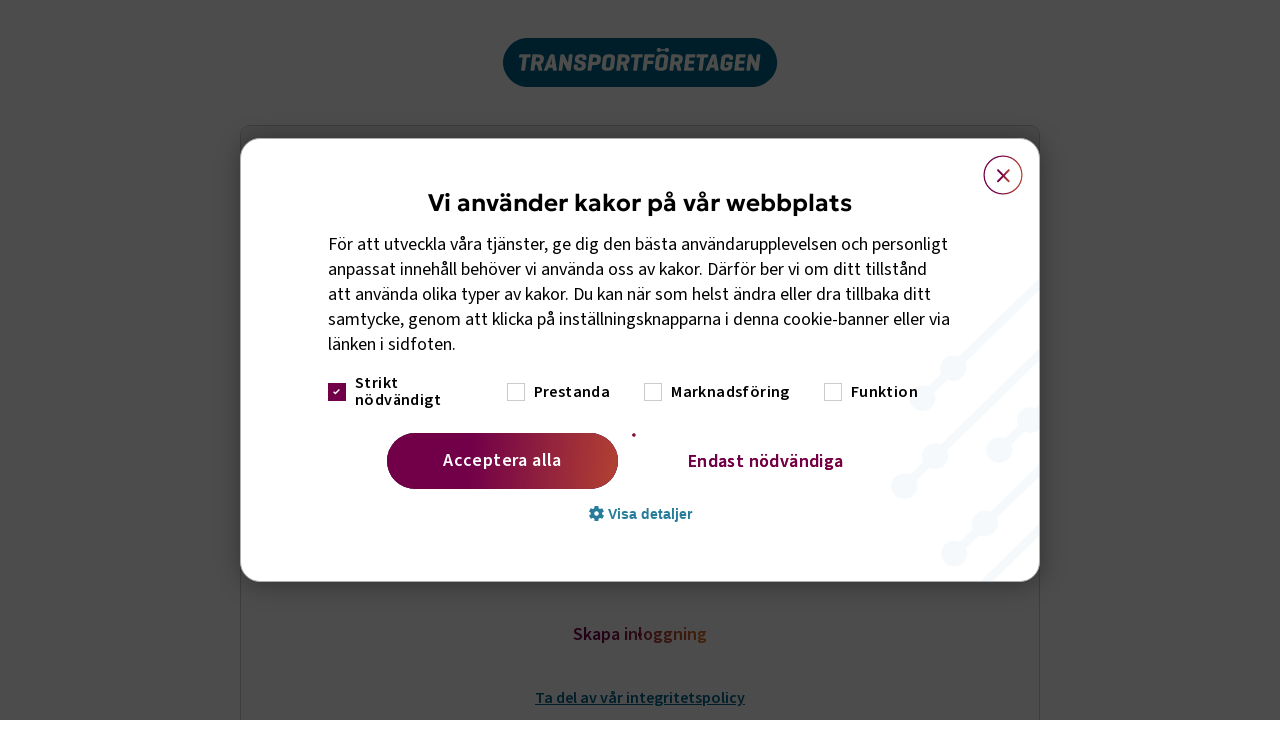

--- FILE ---
content_type: text/html; charset=utf-8
request_url: https://www.transportforetagen.se/logga-in?ReturnUrl=%2Ffor-dig-som-arbetsgivare%2Farbetsgivarguiden%2Fdiskriminering%2Fforaldralediga%2F
body_size: 5993
content:
<!DOCTYPE html><html lang=sv><head><title>Logga in - Transportf&#xF6;retagen</title><meta charset=utf-8><meta name=viewport content="width=device-width, height=device-height, initial-scale=1.0, viewport-fit=cover"><script src=https://kit.fontawesome.com/d87bea1f9c.js crossorigin=anonymous async data-auto-css=swap></script><link rel=preconnect href=https://www.google-analytics.com><link rel=preconnect href=https://www.googletagmanager.com><link rel=preload as=font type=font/woff2 crossorigin href=/build/assets/fonts/geologica-latin-400-normal-C4-XXMAS.woff2><link rel=preload as=font type=font/woff2 crossorigin href=/build/assets/fonts/geologica-latin-600-normal-CRd38TRc.woff2><link rel=preload as=font type=font/woff2 crossorigin href=/build/assets/fonts/geologica-latin-700-normal-CmsvoaKS.woff2><link rel=preload as=font type=font/woff2 crossorigin href=/build/assets/fonts/geologica-latin-800-normal-4WmRc75O.woff2><link rel=preload as=font type=font/woff2 crossorigin href=/build/assets/fonts/source-sans-3-latin-400-normal-CWExqDl9.woff2><link rel=preload as=font type=font/woff2 crossorigin href=/build/assets/fonts/source-sans-3-latin-500-normal-BJ-Y-TLt.woff2><link rel=preload as=font type=font/woff2 crossorigin href=/build/assets/fonts/source-sans-3-latin-600-normal-C9Agc4O9.woff2><link rel=preload as=font type=font/woff crossorigin href=/build/assets/fonts/geologica-latin-400-normal-DFlglJoW.woff><link rel=preload as=font type=font/woff crossorigin href=/build/assets/fonts/geologica-latin-600-normal-CgJV1eGI.woff><link rel=preload as=font type=font/woff crossorigin href=/build/assets/fonts/geologica-latin-700-normal-pBpSKI-F.woff><link rel=preload as=font type=font/woff crossorigin href=/build/assets/fonts/geologica-latin-800-normal-syoK-H4Q.woff><link rel=preload as=font type=font/woff crossorigin href=/build/assets/fonts/source-sans-3-latin-400-normal-S5MsD0GB.woff><link rel=preload as=font type=font/woff crossorigin href=/build/assets/fonts/source-sans-3-latin-500-normal-CWJbJD-4.woff><link rel=preload as=font type=font/woff crossorigin href=/build/assets/fonts/source-sans-3-latin-600-normal-K9hBQwnb.woff><meta name=google content=notranslate><meta name=title content="Logga in - Transportföretagen"><meta name=description content=""><meta name=referrer content=same-origin><meta name=theme-color content=#006589><meta property=og:type content=website><meta property=og:title content="Logga in"><meta property=og:url content="https://www.transportforetagen.se/logga-in/"><meta property=og:image content="https://www.transportforetagen.se/globalassets/innehallsbilder/listning-och-hero/default.jpg?width=1200&amp;height=650&amp;rmode=crop&amp;rsampler=bicubic&amp;compand=true"><meta property=og:description content=""><meta property=twitter:card content=summary_large_image><meta property=twitter:url content="https://www.transportforetagen.se/logga-in/"><meta property=twitter:title content="Logga in"><meta property=twitter:description content=""><meta property=twitter:image content="https://www.transportforetagen.se/globalassets/innehallsbilder/listning-och-hero/default.jpg?width=1200&amp;height=650&amp;rmode=crop&amp;rsampler=bicubic&amp;compand=true"><meta name=google-site-verification content=fl11B2Sfsa3ytDJVjtyfyjZVagYn53IiWtE1iHN3hq8><link rel=canonical href="https://www.transportforetagen.se/logga-in/"><link rel=icon href=/favicon.ico type=image/gif sizes=16x16><link rel=stylesheet href=/build/assets/pagesEntry-cCkz4g_l.css><link rel=stylesheet href=/build/assets/globalEntry-Crpq3Y-a.css><link rel=stylesheet href=/build/assets/blocksEntry-BEDkLwxS.css><link rel=stylesheet href=/build/assets/componentsEntry-DLy9rLgQ.css><script>window.authenticated=false;window.cookieScriptEnabled=true;window.pageType="LoginPage";window.internalTraffic=false;window.youtubeCookieConsentText="\r\n\u003cp\u003eF\u0026ouml;r att titta p\u0026aring; filmen kr\u0026auml;vs godk\u0026auml;nnande av kakor f\u0026ouml;r tredje part, YouTube. Genom att visa filmen godk\u0026auml;nner du att\u0026nbsp;\u003ca title=\&quot;Villkor f\u0026ouml;r kakor hos YouTube\&quot; href=\&quot;https://www.youtube.com/t/terms\&quot; target=\&quot;_blank\&quot; rel=\&quot;noopener\&quot;\u003ekakor sparas fr\u0026aring;n youtube.com enligt deras villkor\u003c/a\u003e.\u003c/p\u003e";window.youtubeCookieConsentTitle="Filmen kr&#xE4;ver godk&#xE4;nnande av kakor";</script><script async src="https://www.googleoptimize.com/optimize.js?id=OPT-T5GTDDC"></script><script>(function(w,d,s,l,i){w[l]=w[l]||[];w[l].push({'gtm.start':new Date().getTime(),event:'gtm.js'});var f=d.getElementsByTagName(s)[0],j=d.createElement(s),dl=l!='dataLayer'?'&l='+l:'';j.async=true;j.src='https://www.googletagmanager.com/gtm.js?id='+i+dl;f.parentNode.insertBefore(j,f);})(window,document,'script','dataLayer','GTM-KZMGQVS');</script><script charset=UTF-8 src=//cdn.cookie-script.com/s/6cca91422f63cd561cf30d6d61c97324.js></script><script>!function(T,l,y){var S=T.location,k="script",D="instrumentationKey",C="ingestionendpoint",I="disableExceptionTracking",E="ai.device.",b="toLowerCase",w="crossOrigin",N="POST",e="appInsightsSDK",t=y.name||"appInsights";(y.name||T[e])&&(T[e]=t);var n=T[t]||function(d){var g=!1,f=!1,m={initialize:!0,queue:[],sv:"5",version:2,config:d};function v(e,t){var n={},a="Browser";return n[E+"id"]=a[b](),n[E+"type"]=a,n["ai.operation.name"]=S&&S.pathname||"_unknown_",n["ai.internal.sdkVersion"]="javascript:snippet_"+(m.sv||m.version),{time:function(){var e=new Date;function t(e){var t=""+e;return 1===t.length&&(t="0"+t),t}return e.getUTCFullYear()+"-"+t(1+e.getUTCMonth())+"-"+t(e.getUTCDate())+"T"+t(e.getUTCHours())+":"+t(e.getUTCMinutes())+":"+t(e.getUTCSeconds())+"."+((e.getUTCMilliseconds()/1e3).toFixed(3)+"").slice(2,5)+"Z"}(),iKey:e,name:"Microsoft.ApplicationInsights."+e.replace(/-/g,"")+"."+t,sampleRate:100,tags:n,data:{baseData:{ver:2}}}}var h=d.url||y.src;if(h){function a(e){var t,n,a,i,r,o,s,c,u,p,l;g=!0,m.queue=[],f||(f=!0,t=h,s=function(){var e={},t=d.connectionString;if(t)for(var n=t.split(";"),a=0;a<n.length;a++){var i=n[a].split("=");2===i.length&&(e[i[0][b]()]=i[1])}if(!e[C]){var r=e.endpointsuffix,o=r?e.location:null;e[C]="https://"+(o?o+".":"")+"dc."+(r||"services.visualstudio.com")}return e}(),c=s[D]||d[D]||"",u=s[C],p=u?u+"/v2/track":d.endpointUrl,(l=[]).push((n="SDK LOAD Failure: Failed to load Application Insights SDK script (See stack for details)",a=t,i=p,(o=(r=v(c,"Exception")).data).baseType="ExceptionData",o.baseData.exceptions=[{typeName:"SDKLoadFailed",message:n.replace(/\./g,"-"),hasFullStack:!1,stack:n+"\nSnippet failed to load ["+a+"] -- Telemetry is disabled\nHelp Link: https://go.microsoft.com/fwlink/?linkid=2128109\nHost: "+(S&&S.pathname||"_unknown_")+"\nEndpoint: "+i,parsedStack:[]}],r)),l.push(function(e,t,n,a){var i=v(c,"Message"),r=i.data;r.baseType="MessageData";var o=r.baseData;return o.message='AI (Internal): 99 message:"'+("SDK LOAD Failure: Failed to load Application Insights SDK script (See stack for details) ("+n+")").replace(/\"/g,"")+'"',o.properties={endpoint:a},i}(0,0,t,p)),function(e,t){if(JSON){var n=T.fetch;if(n&&!y.useXhr)n(t,{method:N,body:JSON.stringify(e),mode:"cors"});else if(XMLHttpRequest){var a=new XMLHttpRequest;a.open(N,t),a.setRequestHeader("Content-type","application/json"),a.send(JSON.stringify(e))}}}(l,p))}function i(e,t){f||setTimeout(function(){!t&&m.core||a()},500)}var e=function(){var n=l.createElement(k);n.src=h;var e=y[w];return!e&&""!==e||"undefined"==n[w]||(n[w]=e),n.onload=i,n.onerror=a,n.onreadystatechange=function(e,t){"loaded"!==n.readyState&&"complete"!==n.readyState||i(0,t)},n}();y.ld<0?l.getElementsByTagName("head")[0].appendChild(e):setTimeout(function(){l.getElementsByTagName(k)[0].parentNode.appendChild(e)},y.ld||0)}try{m.cookie=l.cookie}catch(p){}function t(e){for(;e.length;)!function(t){m[t]=function(){var e=arguments;g||m.queue.push(function(){m[t].apply(m,e)})}}(e.pop())}var n="track",r="TrackPage",o="TrackEvent";t([n+"Event",n+"PageView",n+"Exception",n+"Trace",n+"DependencyData",n+"Metric",n+"PageViewPerformance","start"+r,"stop"+r,"start"+o,"stop"+o,"addTelemetryInitializer","setAuthenticatedUserContext","clearAuthenticatedUserContext","flush"]),m.SeverityLevel={Verbose:0,Information:1,Warning:2,Error:3,Critical:4};var s=(d.extensionConfig||{}).ApplicationInsightsAnalytics||{};if(!0!==d[I]&&!0!==s[I]){var c="onerror";t(["_"+c]);var u=T[c];T[c]=function(e,t,n,a,i){var r=u&&u(e,t,n,a,i);return!0!==r&&m["_"+c]({message:e,url:t,lineNumber:n,columnNumber:a,error:i}),r},d.autoExceptionInstrumented=!0}return m}(y.cfg);function a(){y.onInit&&y.onInit(n)}(T[t]=n).queue&&0===n.queue.length?(n.queue.push(a),n.trackPageView({})):a()}(window,document,{src:"https://js.monitor.azure.com/scripts/b/ai.2.gbl.min.js",crossOrigin:"anonymous",cfg:{instrumentationKey:'5c2b0b52-befa-482e-aac3-47324e008db8',disableCookiesUsage:false}});</script><body class=login-page data-language=sv><header class=login-page__header> <a href="/"> <img src=/logotype.svg alt="Till Transportföretagen startsida" width=275> </a> </header> <div> <div id=login class=dialog role=dialog aria-label=Inloggningsdialog> <div class="login login--inline"> <div class=login__top-wrapper> <div class=x-button-wrapper> <button class="dialog__button login__closeButton" tabindex=1 aria-label="Stäng dialog"> <i class="fa-solid fa-xmark"></i> </button> </div> <h2>F&#xF6;r att f&#xE5; tillg&#xE5;ng till medlemsinformation beh&#xF6;ver du logga in.</h2> </div> <div class=login__bottom-wrapper> <form method=post action="/auth/login?returnUrl=/for-dig-som-arbetsgivare/arbetsgivarguiden/diskriminering/foraldralediga/" class=login__form> <div class=form-wrapper> <div class=input-wrapper> <div> <label for=login-username class=form__label>Användarnamn eller e-post</label> </div> <div> <input type=text name=username id=login-username class=form__input autocomplete=off required tabindex=2 placeholder="Ange ditt användarnamn eller e-postadress"> </div> </div> <div class="input-wrapper input-wrapper--margin-bottom"> <div> <label for=login-password class=form__label>Lösenord</label> </div> <div> <input type=password name=password id=login-password class=form__input autocomplete=off required tabindex=3 placeholder="Ange lösenord"> </div> </div> <div class=login__message style=display:none role=alert aria-atomic=true> <p> Oj d&#xE5;, n&#xE5;got gick fel.&#xA;&#xA;Prova att logga in igen och kontrollera att du skrivit in r&#xE4;tt uppgifter. Om det &#xE4;r f&#xF6;rsta g&#xE5;ngen du loggar in p&#xE5; webbplatsen beh&#xF6;ver du f&#xF6;rst skapa en personlig inloggning. Det g&#xF6;r du enkelt via l&#xE4;nken h&#xE4;r nedan.&#xA;&#xA;Om problemet kvarst&#xE5;r kontakta oss p&#xE5; info@transportforetagen.se eller 08 762 71 99 s&#xE5; hj&#xE4;lper vi dig. </div> <div class=login__no-web-user style=display:none role=alert aria-atomic=true> <p>Du har en inloggning men n&aring;got verkar vara knasigt med den, d&auml;rf&ouml;r kan du inte logga in. <a title="Kontaktuppgifter till Transportföretagens medlemsservice" href=/link/30c24cdb75a941e08c87e542991fcdae.aspx>Kontakta v&aring;r medlemsservice</a> s&aring; hj&auml;lper vi dig. </div> <div class=input-wrapper> <div> <button type=submit class="button-new button-new--primary login__button" tabindex=5>Logga in</button> </div> </div> </div> <div class=login__pwRequest> <div> <a href=/password class="link link--toggle button__requestPassword" tabindex=4>Har du glömt ditt lösenord?</a> </div> </div> <div class=divider-wrapper> <div class=divider> <div class=line></div> </div> <div class=divider>ELLER</div> <div class=divider> <div class=line></div> </div> </div> </form> <div class=membership-wrapper> <h2 class=become-member__heading> Behöver du en inloggning? </h2> <a href="/for-dig-som-arbetsgivare/skapa-inloggning/" class="button-new button-new--secondary"><span>Skapa inloggning</span></a> </div> <div class=login__footer> <a href="/integritetspolicy/">Ta del av vår integritetspolicy</a> </div> </div> </div> </div> </div> <div id=login class=dialog role=dialog aria-label=Inloggningsdialog> <div class=login> <div class=login__top-wrapper> <div class=x-button-wrapper> <button class="dialog__button login__closeButton" tabindex=1 aria-label="Stäng dialog"> <i class="fa-solid fa-xmark"></i> </button> </div> <h2>F&#xF6;r att f&#xE5; tillg&#xE5;ng till medlemsinformation beh&#xF6;ver du logga in.</h2> </div> <div class=login__bottom-wrapper> <form method=post action="/auth/login?returnUrl=" class=login__form> <div class=form-wrapper> <div class=input-wrapper> <div> <label for=login-username class=form__label>Användarnamn eller e-post</label> </div> <div> <input type=text name=username id=login-username class=form__input autocomplete=off required tabindex=2 placeholder="Ange ditt användarnamn eller e-postadress"> </div> </div> <div class="input-wrapper input-wrapper--margin-bottom"> <div> <label for=login-password class=form__label>Lösenord</label> </div> <div> <input type=password name=password id=login-password class=form__input autocomplete=off required tabindex=3 placeholder="Ange lösenord"> </div> </div> <div class=login__message style=display:none role=alert aria-atomic=true> <p> Oj d&#xE5;, n&#xE5;got gick fel.&#xA;&#xA;Prova att logga in igen och kontrollera att du skrivit in r&#xE4;tt uppgifter. Om det &#xE4;r f&#xF6;rsta g&#xE5;ngen du loggar in p&#xE5; webbplatsen beh&#xF6;ver du f&#xF6;rst skapa en personlig inloggning. Det g&#xF6;r du enkelt via l&#xE4;nken h&#xE4;r nedan.&#xA;&#xA;Om problemet kvarst&#xE5;r kontakta oss p&#xE5; info@transportforetagen.se eller 08 762 71 99 s&#xE5; hj&#xE4;lper vi dig. </div> <div class=login__no-web-user style=display:none role=alert aria-atomic=true> <p>Du har en inloggning men n&aring;got verkar vara knasigt med den, d&auml;rf&ouml;r kan du inte logga in. <a title="Kontaktuppgifter till Transportföretagens medlemsservice" href=/link/30c24cdb75a941e08c87e542991fcdae.aspx>Kontakta v&aring;r medlemsservice</a> s&aring; hj&auml;lper vi dig. </div> <div class=input-wrapper> <div> <button type=submit class="button-new button-new--primary login__button" tabindex=5>Logga in</button> </div> </div> </div> <div class=login__pwRequest> <div> <a href=/password class="link link--toggle button__requestPassword" tabindex=4>Har du glömt ditt lösenord?</a> </div> </div> <div class=divider-wrapper> <div class=divider> <div class=line></div> </div> <div class=divider>ELLER</div> <div class=divider> <div class=line></div> </div> </div> </form> <div class=membership-wrapper> <h2 class=become-member__heading> Behöver du en inloggning? </h2> <a href="/for-dig-som-arbetsgivare/skapa-inloggning/" class="button-new button-new--secondary"><span>Skapa inloggning</span></a> </div> <div class=login__footer> <a href="/integritetspolicy/">Ta del av vår integritetspolicy</a> </div> </div> </div> </div><script defer src=/Util/Find/epi-util/find.js></script><script>document.addEventListener('DOMContentLoaded',function(){if(typeof FindApi==='function'){var api=new FindApi();api.setApplicationUrl('/');api.setServiceApiBaseUrl('/find_v2/');api.processEventFromCurrentUri();api.bindWindowEvents();api.bindAClickEvent();api.sendBufferedEvents();}})</script><noscript> <iframe src="https://www.googletagmanager.com/ns.html?id=GTM-KZMGQVS" height=0 width=0 style=display:none;visibility:hidden title="Google Tag Manager"></iframe> </noscript><script type=module src=/build/assets/globalEntry-CScVnWvb.js></script><script type=module src=/build/assets/blocksEntry-B6bCnmM5.js></script><script type=module src=/build/assets/componentsEntry-Ba6FKw0l.js></script><script type=module src=/build/assets/pagesEntry-BcbsAJqE.js></script><script>const branchButton=document.querySelector('#branch-button span');if(branchButton){window.branschName=branchButton.innerText==='VÄLJ BRANSCH'?null:branchButton.innerText.charAt(0).toUpperCase()+branchButton.innerText.slice(1).toLowerCase();dataLayer.push({'isAuthenticated':String(window.authenticated).charAt(0).toUpperCase()+
String(window.authenticated).slice(1).toLowerCase(),'selectedBranch':String(window.branschName),'contentType':String(window.pageType).charAt(0).toUpperCase()+
String(window.pageType).slice(1).toLowerCase(),'internal':String(window.internalTraffic).charAt(0).toUpperCase()+String(window.internalTraffic).slice(1).toLowerCase()});}</script><div class=modal id=video-modal> <button class=modal__close> <span class=sr-only>Stäng videon</span> </button> </div> <div class=ai-modal-backdrop aria-hidden=true></div> <div class=ai-modal role=dialog aria-modal=true aria-labelledby=ai-modal-title aria-hidden=true> <div class=ai-modal__container role=document> <div class=ai-modal__header> <h2 id=ai-modal-title class=ai-modal__title>Om anv&#xE4;ndning av AI p&#xE5; transportf&#xF6;retagen.se</h2> <button type=button aria-label="Stäng modal" class=ai-modal__close> </button> </div> <div class=ai-modal__body> <div class="rich-text rich-text--small"> <p>Vi str&auml;var efter full transparens vad g&auml;ller AI-genererat eller AI-bearbetat inneh&aring;ll.&nbsp; </div> <div class=ai-modal__controls> <div class=ai-modal__tabs role=tablist> <button type=button role=tab aria-selected=true aria-controls=ai-tab-panel-1 id=ai-tab-1 class="ai-modal__tab ai-modal__tab--active">AI-deklaration</button> <button type=button role=tab aria-selected=false aria-controls=ai-tab-panel-2 id=ai-tab-2 class=ai-modal__tab>Om AI</button> </div> <div class=ai-modal__window> <div id=ai-tab-panel-1 role=tabpanel aria-labelledby=ai-tab-1 class="ai-modal__content ai-modal__content--active"> <p class=ai-modal__declaration>Nedan har vi listat vilka AI-tj&#xE4;nster vi anv&#xE4;nder p&#xE5; v&#xE5;r webbplats och hur dessa anv&#xE4;nds. <table aria-label=AI-källor><thead><tr><th scope=col>Namn<th scope=col>Leverantör<th scope=col>Beskrivning<tbody><tr><td>ChatGPT-4<td> <a target=_blank rel="noreferrer noopener" href="https://openai.com/index/chatgpt/">OpenAI <img class=ai-modal__supplier-image src=/icons/openai.svg alt=openai> </a> <td>Anv&#xE4;nds f&#xF6;r att generera manus och textinneh&#xE5;ll f&#xF6;r AI-podcast<tr><td>ElevenLabs<td> <a target=_blank rel="noreferrer noopener" href="https://elevenlabs.io/">ElevenLabs <img class=ai-modal__supplier-image src=/icons/elevenlabs.svg alt=elevenlabs> </a> <td>Anv&#xE4;nds f&#xF6;r r&#xF6;stgenerering av AI-podcast</table> </div> <div id=ai-tab-panel-2 role=tabpanel aria-labelledby=ai-tab-2 class=ai-modal__content hidden> <div class="rich-text rich-text--small"> <p>Vi arbetar aktivt med hur artificiell intelligens (AI) anv&auml;nds i v&aring;ra digitala tj&auml;nster. Vi vill g&ouml;ra det enkelt f&ouml;r dig som bes&ouml;kare att f&ouml;rst&aring; n&auml;r inneh&aring;ll har skapats eller bearbetats med hj&auml;lp av AI.<br>P&aring; transportforetagen.se visar vi d&auml;rf&ouml;r tydligt n&auml;r du m&ouml;ter AI-genererat material, till exempel bilder, texter eller ljud. </div> </div> </div> </div> </div> </div> </div>

--- FILE ---
content_type: text/css
request_url: https://www.transportforetagen.se/build/assets/pagesEntry-cCkz4g_l.css
body_size: 25288
content:
.article-page{overflow:visible}.article-page .page{position:relative}.article-page .container-fluid--wide{max-width:130rem}.article-page__container{display:flex;flex-direction:column;align-items:center;max-width:116.3rem;margin:auto}.article-page__wrap{min-width:100%;width:100%}.article-page__content{width:100%;margin-bottom:3.2rem}.article-page__title{font-size:var(--font-size-heading-h1-mobile);line-height:1.25;margin:0 0 1.6rem}.article-page__hero{margin:0 0 1.6rem -1.6rem;width:calc(100% + 3.2rem);position:relative;display:flex;justify-content:flex-end;flex-direction:column;background-color:var(--default-anchor-color);padding:11.2rem 1.6rem 4rem;overflow:hidden}.article-page__hero-tag{display:block;font-size:1.4rem;line-height:1;font-weight:600;color:var(--neutral-greyscale-white);text-transform:uppercase;letter-spacing:.56px;margin-bottom:.8rem}.article-page__hero--image{min-height:245px;padding:88px 24px 1.6rem}.article-page__hero-container{position:relative;width:100%}.article-page__buttons{z-index:1;position:absolute;top:2.4rem;right:0;display:flex;flex-direction:row-reverse;flex-shrink:0}.article-page__buttons .favourite{margin-left:8px;width:4rem;height:4rem}.article-page__hero:after{content:"";z-index:-1;position:absolute;top:-9rem;right:-145px;z-index:1;width:33rem;height:100%;background-image:url(./img/footer-pattern-BsRPwNf4.svg);background-size:contain;background-repeat:no-repeat;background-position:top right 0}.article-page__hero--image{background-color:var(--neutral-greyscale-white);padding:0}.article-page__hero--image:after{display:none}.article-page__hero-title{font-size:var(--font-size-heading-h1-mobile);line-height:1.2;margin:0;color:var(--neutral-greyscale-white)}.article-page__hero-image{width:100%;height:100%;display:block;position:absolute;top:0;left:0;-o-object-fit:cover;object-fit:cover;-o-object-position:center center;object-position:center center}.article-page__hero-image--left{-o-object-position:left center;object-position:left center}.aside__item--desktop-only{display:none}.article-page__mobile-navigation{display:block;margin-bottom:1.6rem}.article-page__meta-row{margin-bottom:1.6rem}.article-page__meta-row .breadcrumb{margin-top:0}.article-page__item{margin-bottom:2.4rem}.article-page__news-date-wrapper{margin:0 0 1.6rem;display:inline-flex;align-items:flex-start;flex-direction:column;gap:.8rem}.article-page__news-date{flex-shrink:0;font-size:var(--font-size-standard-tag);font-weight:600;padding:.6rem 1rem;background:var(--gray-color);border-radius:4px;color:var(--neutral-greyscale-600);text-transform:uppercase;letter-spacing:.48px}.article-page__news-date span{color:var(--petroleum-500);line-height:1;margin-right:.8rem}.article-page__related-items{display:grid;grid-template-columns:repeat(1,1fr);grid-row-gap:1.6rem;row-gap:1.6rem}.article-page__related-title{line-height:1.4;margin:0 0 .8rem;font-size:var(--font-size-heading-h3-mobile)}.article-page__related{margin-top:3.2rem;width:100%}.article-page__aside-content{position:sticky;top:3.2rem;transition:top .25s ease;will-change:top}@media only screen and (min-width:768px){.article-page__hero{border-radius:1rem;width:100%;margin:4.8rem 0 .8rem;min-height:24rem;padding:4.8rem}.article-page__hero--image{min-height:31rem}.article-page__hero:after{top:-3.2rem;right:-7.2rem}.article-page__related-title{font-size:var(--font-size-heading-h2-desktop);margin:0 0 1.6rem}.article-page__related-items{grid-template-columns:repeat(2,1fr);-moz-column-gap:1.6rem;column-gap:1.6rem}.article-page__related-items.article-page__related-items--single{grid-template-columns:repeat(1,1fr)}.article-page__news-date-wrapper{margin:0 0 1.6rem;flex-direction:row}.article-page__hero--image{padding:0;background-color:var(--neutral-greyscale-50)}.article-page__meta-row{display:flex;flex-direction:row;align-items:center;justify-content:space-between;width:100%}.article-page__breadcrumbs{flex:1;min-width:0}.article-page__meta-row .breadcrumb:after{display:block}.article-page__meta-row .breadcrumb__item:last-child{padding-right:32px}.article-page__hero-image{height:31rem}.article-page__hero-title{font-size:var(--font-size-heading-h1-desktop);max-width:760px}.article-page__title{font-size:var(--font-size-heading-h1-desktop);margin:0 0 1.6rem}.article-page__buttons{top:72px;right:24px}.article-page__item{margin-bottom:4.8rem}.article-page__related{margin-top:5.6rem}}@media only screen and (min-width:992px){.article-page__hero{margin-bottom:1.2rem}.article-page__aside{display:block;min-height:100%;max-height:100%;height:auto}.article-page__content{margin:0 3.2rem 0 0}.article-page__wrap{margin-top:2.4rem;display:flex}.article-page__content{max-width:calc(65% - 3.2rem)}.article-page__aside{width:35%;min-width:30%;min-height:100%}.article-page__content--centered{max-width:67.6rem;padding-right:0;margin:0 auto}.article-page__mobile-navigation{display:none}.aside__item--desktop-only,.article-page__navigation--desktop{display:block}.article-page__buttons{position:relative;top:auto;top:initial;right:auto;right:initial;flex-direction:row}.article-page .share{margin-right:0}.article-page .favourite{margin-right:.8rem}.article-page__meta-row{margin-bottom:0}.article-page__buttons .favourite{width:auto;height:auto}}@media only screen and (min-width:1200px){.article-page__content{margin:0 1.2rem 0 0;padding-right:6.4rem}.article-page__content--centered{padding-right:0;margin:0 0 0 12.8rem;max-width:67.6rem}.article-page__content{max-width:74rem}.article-page__aside{width:41.6rem;min-width:41.6rem;min-height:100%}}.article-page .focus-areas-links__container{background-color:var(--neutral-greyscale-white)}.block-page__list--animated{opacity:0;margin-top:0;animation:animation-block-page-list .4s .65s ease-in-out forwards}@keyframes animation-block-page-list{0%{margin-top:40px;opacity:0}to{margin-top:0;opacity:1}}.gridList{list-style:none;padding:0;margin-top:5rem}h2+.gridList{margin-top:1rem}.gridItem{list-style:none;padding:0}.gridItem>a>img{max-width:100%;height:auto}.gridItem__link{display:block}.gridItem__image-wrapper{overflow:hidden}.gridItem__image{max-width:100%;height:auto;transform:scale(1);will-change:transform;transition:transform .5s ease}.gridItem p{color:#000;margin:0 0 3em}.gridItem .gridTitle{margin:15px 0 10px;font-size:var(--font-size-heading-h3-desktop)}.gridItem .gridTitle.gridItem__title{font-size:2rem}@media(hover:hover){.gridItem__link:hover{-webkit-text-decoration:none;text-decoration:none}.gridItem__link:hover .gridItem__image{transform:scale(1.05)}.gridItem__link:hover h2{-webkit-text-decoration:underline;text-decoration:underline}}@media only screen and (max-width:575px){.gridList{margin-top:3.9rem}}@media only screen and (min-width:768px){.gridTitle.gridItem__title{font-size:2.2rem}}.chapter-page{padding:32px 0 0}.chapter-page__content{width:100%}.chapter-page__title{line-height:1.15;margin-bottom:16px;font-size:var(--font-size-heading-h1-mobile)}.chapter-page__cards{display:flex;flex-direction:column}.chapter-page__card{margin-bottom:16px}.chapter-page__blocks{width:100%;margin-bottom:16px;display:inline-block}@media only screen and (min-width:768px){.chapter-page__content{max-width:967px;margin:0 auto}}@media only screen and (min-width:992px){.chapter-page{padding:48px 0 0}.chapter-page__title{font-size:var(--font-size-heading-h1-desktop)}}.contact-page__hero{width:100%;margin:16px 0 48px}.contact-page__title{margin-bottom:16px;font:var(--font-h1-mobile)}.contact-page__preamble{font:var(--font-preamble-mobile);line-height:1.4}@media only screen and (min-width:768px){.contact-page__hero{max-width:715px;margin:32px 0 64px}.contact-page__title{font:var(--font-h1-desktop)}.contact-page__preamble{font:var(--font-preamble-desktop)}}.contact-search__seperator{font-size:var(--font-size-heading-h5-subtitle);font-weight:600;font-family:var(--font-geologica);margin-bottom:24px;color:#710049}.contact-search__seperator:after{content:"";width:100%;display:block;height:2px;background:linear-gradient(95deg,#710049 33.14%,#e37222 136.24%)}.contact-search__batch{margin-bottom:24px}.contact-search__item{width:100%;margin-bottom:16px}.contact-search__loader{display:flex;justify-content:center;align-items:center}.contact-search__message{font-size:var(--font-size-preamble-mobile);text-align:center;display:inline-block;width:100%;margin:32px 0;padding:0;line-height:1.4}.contact-search__filter-clear-all{background-color:transparent;display:flex;align-items:center;justify-content:center;line-height:1;cursor:pointer;font-size:1.6rem;border:none;border-radius:100px;transition:background-color .15s ease,opacity .15s ease;will-change:background-color,opacity;margin:16px 0 0;padding:6px 12px;opacity:1;letter-spacing:.32px}.contact-search__filter-clear-all.contact-search__filter-clear-all--hidden{opacity:0}.contact-search__filter-clear-all span{font-weight:600;font-family:var(--font-sans);background:linear-gradient(95deg,#710049 33.14%,#e37222 136.24%);-webkit-background-clip:text;-webkit-text-fill-color:transparent;background-clip:text;text-fill-color:transparent}.contact-search__filter-clear-all i{font-size:1.8rem;margin-right:8px;margin-top:2px;background:linear-gradient(95deg,#710049 33.14%,#e37222 136.24%);-webkit-background-clip:text;-webkit-text-fill-color:transparent;background-clip:text;text-fill-color:transparent}@media(hover:hover){.contact-search__filter-clear-all:hover{background-color:#fff}}@media only screen and (min-width:992px){.contact-search__message{margin:32px 0 16px}.contact-search__filter-clear-all{margin:0}}@media only screen and (min-width:1200px){.contact-search__seperator{font-size:var(--font-size-heading-h3-mobile)}.contact-search__batch{display:grid;grid-template-columns:repeat(2,1fr);grid-column-gap:32px;-moz-column-gap:32px;column-gap:32px;grid-row-gap:16px;row-gap:16px;margin-bottom:64px}.contact-search__item{margin-bottom:0}}.form__verifymembership .validation-error{margin-top:10px}#verifymembershipbutton:disabled,#verifypersonaldetailsbutton:disabled{cursor:wait;position:relative}#verifymembershipbutton:disabled:after,#verifypersonaldetailsbutton:disabled:after{display:inline-block;content:"Arbetar, vänligen vänta...";position:absolute;top:auto;left:calc(100% + 1rem);color:var(--default-font-color)}.activatemember__success,.activatemember__warning{padding-top:24px}@media only screen and (min-width:992px){.activatemember__success,.activatemember__warning{padding-top:56px}}.embed-page{padding:8px 0 0}.embed-page__hero{position:relative;overflow:hidden;background-color:var(--default-anchor-color);border-radius:10px;margin-bottom:16px;width:100%;padding:32px 16px;color:var(--neutral-greyscale-white)}.embed-page__hero.embed-page__hero--small.embed-page__hero--logo{display:flex;flex-direction:column-reverse;background-color:var(--neutral-greyscale-50);border:1px solid var(--neutral-greyscale-300);color:var(--neutral-greyscale-black);padding:3.2rem 2.4rem}.embed-page__logo{max-width:20rem;width:100%;margin-bottom:16px}.embed-page__hero.embed-page__hero--small{padding:40px 24px 32px}.embed-page__hero.embed-page__hero--small:after{display:none}.embed-page__hero.embed-page__hero--small .embed-page__hero-tag{margin-bottom:.8rem}.embed-page__hero.embed-page__hero--small .embed-page__hero-title{line-height:1}.embed-page__hero:after{content:"";position:absolute;top:-100px;right:-150px;width:420px;height:160%;background-image:url(./img/footer-pattern-BsRPwNf4.svg);background-size:contain;background-repeat:no-repeat;background-position:top right 0px}.embed-page__hero-tag{display:block;font-size:var(--font-size-standard-tag);letter-spacing:.04em;line-height:1;text-transform:uppercase;font-weight:600}.embed-page__hero-title{line-height:1.4;margin:0 0 8px;font-size:var(--font-size-heading-h2-mobile);color:inherit}.embed-page__hero-preamble{margin:0;line-height:1.4;font-size:var(--font-size-body-large)}.embed-page__hero-contacts{z-index:1;position:relative;border-radius:10px;margin-top:24px;margin-bottom:-12px}.embed-page__iframe{width:100%;border:none;margin:0 0 3.2rem;padding:0}.embed-page__contact-title{line-height:1.4;margin:0 0 16px;font-size:var(--font-size-heading-h5-micro);color:#fff}.embed-page__links{display:flex;flex-direction:column;gap:1.6rem}.embed-page__links-title{font-size:var(--font-size-heading-h3-mobile);color:var(--petroleum-500);margin:0 0 1.6rem}.embed-page__links-preamble{margin:-.8rem 0 1.6rem;max-width:68rem;font-size:var(--font-size-preamble-mobile)}.embed-page__link{width:100%;padding:1.6rem;border-radius:1rem;border:.1rem solid var(--neutral-greyscale-300);transition:background-color .35s ease}.embed-page__link-header{display:flex;align-items:center;gap:.8rem;margin:0 0 .8rem}.embed-page__link-title{color:var(--petroleum-500);font-size:var(--font-size-heading-rich-text-h3-mobile);margin:0}.embed-page__link-description{color:var(--neutral-greyscale-black);font-size:var(--font-size-body-small);margin:0;line-height:1.4}.embed-page__link-icon{flex-shrink:0;width:3.2rem;height:3.2rem;border-radius:50%;background-color:var(--petroleum-100);color:var(--petroleum-500);overflow:hidden;position:relative;transition:background-color .35s ease}.embed-page__link-icon i{position:absolute;top:50%;left:50%;transform:translate(-50%,-50%);font-size:1.6rem;transition:left .35s ease,transform .35s ease,opacity .35s ease,color .35s ease}.embed-page__link-icon i:first-of-type{left:0%;transform:translate(-100%,-50%);opacity:0}@media(hover:hover){.embed-page__link:hover{background-color:var(--neutral-greyscale-50)}.embed-page__link:hover .embed-page__link-icon{background-color:var(--petroleum-500)}.embed-page__link:hover i:first-of-type{left:50%;transform:translate(-50%,-50%);opacity:1;color:var(--petroleum-100)}.embed-page__link:hover i:last-of-type{left:100%;transform:translateY(-50%);opacity:0}}@media only screen and (min-width:992px){.embed-page{padding:48px 0 0}.embed-page.embed-page--small{padding:0}.embed-page .embed-page__breadcrumbs{margin-bottom:24px}.embed-page__logo{max-width:32rem;width:100%;margin-bottom:0}.embed-page__links-title{font-size:var(--font-size-heading-h3-desktop)}.embed-page__link-title{font-size:var(--font-size-heading-rich-text-h3-desktop)}.embed-page__links{flex-direction:row}.embed-page__link{max-width:calc(100% / 3)}.embed-page__link-icon{width:4rem;height:4rem}.embed-page__link-icon i{font-size:1.8rem}.embed-page__hero{padding:48px 40px;min-height:260px;display:flex;flex-direction:column;justify-content:flex-end}.embed-page__hero.embed-page__hero--small.embed-page__hero--logo{flex-direction:row;justify-content:space-between;align-items:center;gap:4rem}.embed-page__hero.embed-page__hero--small{margin-bottom:32px;min-height:15.8rem}.embed-page__hero:after{top:-80px;right:0}.embed-page__hero-title{font-size:var(--font-size-heading-h1-desktop)}.embed-page__hero-preamble{max-width:875px;font-size:var(--font-size-preamble-desktop)}.embed-page__hero-contacts{padding:16px 0 0;max-width:-moz-fit-content;max-width:fit-content;margin-top:24px;margin-bottom:0}.embed-page__breadcrumbs{margin-bottom:32px}.embed-page__contact-title{font-size:var(--font-size-heading-h5-subtitle)}}.hero-search{max-width:620px;width:100%;margin-top:26px;margin-bottom:50px}.hero-search__field{padding:18px;font-size:17px;border-radius:6px;border:none;background:#fff;width:100%}.hero-anchor{border-radius:100px;display:flex;position:relative;font-size:16px;color:#fff!important;padding:0 20px 2px;height:38px;align-items:center}.hero-anchor:before{content:"";display:block;position:absolute;inset:2px;border:2px solid #fff;mix-blend-mode:overlay;border-radius:100px}.form__row--guide-branch-selector p{max-width:80rem}.form__select--guide-branch-selector,.form__select--guide-agreement-selector{display:inline-block;width:auto;border:solid 2px #d8d8d8;line-height:1.4;border-radius:4px;margin:0;font-size:1.8rem;padding:0 16px;width:31rem}.pane-nav{display:flex;margin-top:45px}.pane-nav__hidden{position:absolute;left:-9999px}.pane-nav__pane{margin-left:15px;padding-left:15px;border-left:1px solid rgba(0,0,0,.2);position:relative;min-height:900px;left:0;transition:left .1s linear}.pane-nav__pane--moving{transition:none}.pane-nav__pane[data-loading=true]:before{content:"";display:block;border-radius:50%;width:3em;height:3em;font-size:10px;position:absolute;top:calc(50% - 1.5em);left:calc(50% - 1.5em);text-indent:-9999em;border-top:.3em solid #fff;border-right:.3em solid #006589;border-bottom:.3em solid #006589;border-left:.3em solid #006589;transform:translateZ(0);animation:loader 1.1s infinite linear}@keyframes loader{0%{transform:rotate(0)}to{transform:rotate(360deg)}}.pane-nav__pane--1{width:20%;background:#fff;border-left:none;padding-left:0;margin-left:0}.pane-nav__pane--2,.pane-nav__pane--3{width:40%;background:#fff}.pane-nav__list{list-style:none;padding:0;margin:0}.pane-nav__list__title{font-family:var(--font-geologica);font-weight:600;font-size:1.8rem;line-height:1.2;display:block;margin:0}.pane-nav__introduction{margin-top:0;padding:0 10px 16px;line-height:1.4}.pane-nav__list__title svg{position:relative;top:1px;stroke:#666}.selected .pane-nav__list__title svg{stroke:#fff}.pane-nav__list p{margin:4px 0 0;color:#000;font-size:18px}.pane-nav__list__anchor{display:flex;align-items:center;border-radius:6px;padding:12px}.pane-nav__list .selected .pane-nav__list__anchor,.pane-nav__list .selected .pane-nav__list__anchor:hover{background:#006589;color:#fff}.pane-nav__list .selected .pane-nav__list__anchor p,.pane-nav__list .selected .pane-nav__list__anchor:hover p{color:#fff}.pane-nav__list__anchor div{width:100%;margin-right:15px}.pane-nav__list__anchor:hover{-webkit-text-decoration:none;text-decoration:none;background:#0000000d}.pane-nav__links{padding:0;list-style:none;margin-top:0}.pane-nav__links li{margin:0 0 8px;font-size:19px;font-weight:600}.pane-nav__links li a{display:block;border-radius:4px;line-height:1.25;margin-bottom:8px;padding:6px 8px}.pane-nav__links li:not(.selected) a:hover{background:#0000000d}.pane-nav__links li.selected a{background:#006589;color:#fff}.pane-nav__list li{font-size:19px;margin-bottom:15px}.pane-nav__list a{font-weight:600;font-family:var(--font-geologica)}.pane-nav__heading{font-size:28px;line-height:1.2;font-weight:600;margin-top:-2px;padding:0 10px}.mini-heading{font-size:1.7rem;color:#000;text-transform:uppercase}.mini-heading--mt{margin-top:60px}.guide-not-auth{background:#f0e5ec}.guide-not-auth>div{display:flex;flex-direction:row;align-items:center;height:12.6rem}.guide-not-auth__info{flex-grow:2}.guide-not-auth__info p{font-size:1.9rem;line-height:2.8rem;margin-top:1rem}.guide-not-auth__info p a{-webkit-text-decoration:underline;text-decoration:underline}.guide-not-auth__cta{flex-grow:1;text-align:right;margin-top:-4px}.guide-not-auth__cta a.button{line-height:5rem;font-weight:600;font-size:1.6rem;padding:0 2.8rem 2px}.guide-not-auth__cta a.button.button--open-login{margin-right:1.5rem}.guide-popular{background:#f3f3f3}.guide-popular .container-fluid--wide{display:flex;flex-direction:column;padding-top:3.1rem;padding-bottom:5.2rem}.guide-popular .container-fluid--wide>.mini-heading{margin-bottom:3.3rem}.guide-popular .container-fluid--wide>div{display:flex;flex-flow:row wrap;align-items:center;justify-content:space-between;-moz-column-gap:1.6rem;column-gap:1.6rem}.guide-popular .container-fluid--wide>div>.block{width:290px}@media(max-width:1268px){.guide-popular .container-fluid--wide>div{max-width:600px}}@media(max-width:928px){.guide-not-auth>div{flex-direction:column;align-items:center;height:auto;padding-bottom:2rem}.guide-not-auth__info{flex-grow:1;text-align:center}.guide-not-auth__cta{flex-grow:1;text-align:center;margin-top:-4px}.guide-not-auth__cta a.button.button--open-ogin{margin-right:0}}@media(max-width:400px){.guide-popular .container-fluid--wide>div>.block{width:100%}}@media only screen and (min-width:576px)and (max-width:767px){.pane-nav__pane--hidden{position:relative;left:calc(100vw + 1px)}[data-level="1"] .pane-nav__pane--1:before,[data-level="2"] .pane-nav__pane--1:before,[data-level="2"] .pane-nav__pane--2:before{content:"";display:block;position:absolute;inset:0;background:#ffffff80}.pane-nav__pane--1{min-width:100%;box-sizing:content-box;margin-left:0}.pane-nav__pane--2{min-width:calc(100% - 50px);transform:translate(-100%);box-sizing:content-box;margin-left:0}.pane-nav__pane--3{min-width:calc(100% - 100px);border-right:none;transform:translate(-200%) translate(-50px);box-sizing:content-box;margin-left:0}}@media only screen and (max-width:575px){.pane-nav__pane--hidden{position:relative;left:calc(100vw + 1px)}[data-level="1"] .pane-nav__pane--1:before,[data-level="2"] .pane-nav__pane--1:before,[data-level="2"] .pane-nav__pane--2:before{content:"";display:block;position:absolute;inset:0;background:#ffffff80}.pane-nav__pane--1{min-width:100%;box-sizing:content-box;margin-left:0}.pane-nav__pane--2{min-width:calc(100% - 32px);transform:translate(-100%);box-sizing:content-box;margin-left:0}.pane-nav__pane--3{min-width:calc(100% - 64px);border-right:none;transform:translate(-200%) translate(-32px);box-sizing:content-box;margin-left:0}.form__select--guide-agreement-selector{margin-top:1rem}}.guide-search__hit--highlight{background-color:#fff;margin-bottom:1.5rem;padding:1.5rem 2rem 2.5rem}.guide-search__hit--highlight .search__hit{margin-bottom:0}.guide-search__hit--highlight .search__hit__tag{background-color:#fff}.guide-search__hit,.guide-search__hit__doc{padding-bottom:1.5rem;margin-bottom:1.5rem;border-bottom:solid 1px rgba(66,69,66,.1)}.guide-search__hit__doc:last-child{align-self:center;justify-self:center;place-self:center}.guide-search__hit__tag{display:inline-block;margin-right:1rem;background-color:#fff;color:#000;border-radius:4px;font-weight:600;padding:0 9px;margin-bottom:1rem}.guide-search__heading{position:relative;top:0;margin:0 0 1.5rem;font-size:3.2rem;line-height:1.2}.guide-search__hit__doc__meta a.download{font-family:var(--font-medium);border-radius:25px;border:solid 1px #ccc;display:flex;padding:1px 15px;font-size:16px;align-content:center;align-items:center;justify-content:space-between;color:#000;min-width:192px}.guide-search__hit__doc__meta .icon-download{height:16px;width:16px;stroke:#710049}.guide-search__hit__doc__meta a.download:hover{background-color:#fff;-webkit-text-decoration:none;text-decoration:none}.guide-search__hit__heading{font-family:var(--font-medium);font-size:2.6rem;margin:0 0 2rem;line-height:3rem}.guide-search .container-fluid--full.search-list-container{background:#f3f3f3;padding-bottom:8rem;padding-top:8rem;width:100%}@media only screen and (max-width:575px){.guide-search__hit__doc{padding-left:0;position:static;min-height:0;min-height:initial}}body.guidesubject{overflow-x:visible}.guide-subject__children{margin:0 0 .5rem;padding:0;list-style:none}.guide-subject__children:first-child{border-top:1px solid rgba(66,69,66,.3)}.guide-subject__children li{border-bottom:1px solid rgba(66,69,66,.3);padding:1em 0}.guide-subject__children a{font-size:var(--font-size-button-link-desktop);font-family:var(--font-sans);font-weight:600}.container-fluid--full.page-hero--guidesubject{margin-bottom:1.2rem}.container-fluid--full.page-hero--guidesubject .acting-h1{color:#fff}.main-content--guidesubject .breadcrumb{margin-bottom:3rem}.main-content__container{display:flex;flex-direction:row;align-items:flex-start}.container-fluid.main-content__container__content{padding-left:0;flex-grow:1;max-width:67%;margin:0}.main-content__container__nav{flex-grow:1;padding-top:1rem;padding-left:3rem;position:sticky;top:0}.main-content__container__nav h2{font-size:1.7rem;color:#666;text-transform:uppercase;margin:0 0 4.1rem}.main-content__container__nav ul{list-style:none;margin:0;padding:0;border-left:solid 3px hsla(0,0%,88%,.5);display:flex;flex-direction:column;row-gap:13px}.main-content__container__nav ul li:first-child{margin-top:-3px}.main-content__container__nav ul li a{padding-left:2.6rem;font-size:var(--font-size-button-link-desktop);font-weight:600;line-height:23px;display:block}.main-content__container__nav ul li a.selected,.main-content__container__nav ul li a:hover{border-left:solid 3px #910068;position:relative;left:-3px}.main-content__container__nav ul li a:hover{border-left:solid 3px rgba(145,0,104,.3)}.guidesubject__breadcrumb-save-share{margin-bottom:0;padding:0 1.6rem;max-width:136rem;margin-left:auto;margin-right:auto}.guidesubject__breadcrumb-save-share-container{display:flex;justify-content:space-between;flex-direction:column-reverse}.guidesubject__breadcrumb-save-share-container .breadcrumb{margin:0;padding:0}.guidesubject__save-share-container{display:flex;justify-content:flex-end;margin-bottom:0;flex-shrink:0}.guidesubject__save-share-container .favourite{margin-right:8px}@media only screen and (min-width:576px){.guidesubject__breadcrumb-save-share{margin-bottom:24px;padding:0 30px}.guidesubject__breadcrumb-save-share-container{display:flex;justify-content:space-between;align-items:center;flex-direction:row;gap:16px}.guidesubject__save-share-container{margin-bottom:0}.guidesubject__breadcrumb-save-share-container .breadcrumb{flex:1;min-width:0;max-width:none;width:auto;margin:0;padding:0}.guidesubject__breadcrumb-save-share-container .breadcrumb:after{display:block}.guidesubject__breadcrumb-save-share-container .breadcrumb__item:last-child{padding-right:32px}}@media(max-width:768px){.main-content__container{display:flex;flex-direction:column-reverse;align-items:flex-start}.container-fluid.main-content__container__content{flex-grow:1;max-width:100%;padding-left:16px}.main-content__container__nav{padding-left:16px;padding-bottom:2rem;position:static;top:auto;top:initial}.main-content__container__nav h2{margin:0 0 2rem}}.error__hero{padding:24px 0;width:100%}.error__content{margin-bottom:24px}.error__title{line-height:1.15;margin-bottom:8px;font-size:var(--font-size-heading-h1-mobile)}.error__text{margin:0 0 24px}.error__illustration{width:100%;height:auto;display:none}.error__suggestion-title{line-height:1.15;font-size:var(--font-size-heading-h2-mobile);margin:0 0 16px}.error__suggestion{width:100%}.error__search-wrap{position:relative}.error__search-wrap:before{content:"";border-radius:50%;background-image:url(./img/icon-search-i8ETpylE.svg);background-color:#e5f0f3;background-size:14px;top:7px;left:7px;width:24px;height:24px;background-repeat:no-repeat;background-position:center center;position:absolute}.error__search{width:100%;padding:6px 6px 6px 40px;border:1px solid #006589;color:#000;border-radius:100px;background-color:#fff;font-size:var(--font-size-body-medium);font-family:var(--font-sans);margin-bottom:24px}.error__search::-webkit-search-decoration,.error__search::-webkit-search-cancel-button,.error__search::-webkit-search-results-button,.error__search::-webkit-search-results-decoration{display:none}.error__list-link{display:inline-block;margin-bottom:2px;font-size:var(--font-size-preamble-mobile);line-height:1.4;font-family:var(--font-sans);font-weight:600;background:linear-gradient(95deg,#710049 33.14%,#e37222 136.24%);-webkit-background-clip:text;-webkit-text-fill-color:transparent;background-clip:text;text-fill-color:transparent}.error__list-link-arrow{margin:4px 8px 0 0;font-size:var(--font-size-button-link-mobile);background:linear-gradient(95deg,#710049 33.14%,#e37222 136.24%);-webkit-background-clip:text;-webkit-text-fill-color:transparent;background-clip:text;text-fill-color:transparent;will-change:transform;transition:transform .25s ease;transform:translate(0)}.error__links-title{margin:0 0 8px;padding:0;font-size:var(--font-size-body-large);line-height:1.15;font-family:var(--font-sans);font-weight:400}.error__list{list-style:none;padding:0;margin:0;display:flex;flex-wrap:wrap}.error__list-item{width:100%}@media(hover:hover){.error__list-link:active .error__list-link-arrow,.error__list-link:focus .error__list-link-arrow,.error__list-link:hover .error__list-link-arrow{transform:translate(4px)}}@media only screen and (min-width:768px){.error__search{max-width:416px;font-size:var(--font-size-body-large);padding:8px 8px 8px 48px;margin-bottom:32px}.error__search-wrap:before{top:8px;left:8px;width:30px;height:30px;background-size:16px}.error__suggestion-title{font-size:var(--font-size-heading-h2-desktop)}.error__hero{padding:64px 0;max-width:1040px;margin:0 auto;display:flex;justify-content:space-between;align-items:center}.error__suggestion{max-width:967px;margin:0 auto}.error__content{max-width:504px;margin-bottom:0;padding-right:24px}.error__title{font-size:var(--font-size-heading-h1-desktop)}.error__list-link{font-size:var(--font-size-preamble-desktop)}.error__illustration{width:50%;display:block;max-width:480px}}@media only screen and (min-width:992px){.error__list-item{width:50%}}.event-card{border:1px solid var(--neutral-greyscale-300);padding:1.6rem;border-radius:1.6rem;background-color:var(--neutral-greyscale-white);position:relative;display:flex;max-width:100%;flex-direction:column;overflow:hidden}@media only screen and (min-width:768px){.event-card{padding:2.4rem}}@media(hover:hover){.event-card{transition:background-color .25s ease,transform .25s ease;will-change:background-color}.event-card:hover{background-color:#f9f9f9}.event-card:hover .event-card__top-day{padding:8px 8px 12px}.event-card:hover .event-card__top-day span{transform:translateY(2px)}.event-card:hover .card__label--logo:before{background-color:red}.event-card.event-card--lift:hover{transform:translateY(-.4rem)}.event-card.event-card--date:hover .event-card__date{transform:translateY(0)!important}}.event-card.event-card--talks{--event-card__tag-color: #dd6d1e}.event-card.event-card--talks:not(:has(.event-card__tag--bare)):not(:has(.event-card__tag--primary)) .event-card__title{padding-right:9.6rem}.event-card.event-card--talks .event-card__label--logo{width:11.2rem;background-color:var(--facts-ultra-light-orange)}@media only screen and (min-width:768px){.event-card.event-card--talks .event-card__label--logo .event-card:not(.event-carousel .event-card):not(.events__list .event-card){width:17.3rem}}.event-card.event-card--talks .event-card__label--logo:before{background-color:var(--themed-orange-3);box-shadow:inset 0 0 1px 1px var(--neutral-greyscale-300),10px 0 var(--facts-ultra-light-orange)}.event-card.event-card--talks:hover .event-card__label--logo{background-color:var(--facts-ultra-light-orange)}.event-card.event-card--talks:hover .event-card__label--logo:before{background-color:var(--themed-orange-3);box-shadow:inset 0 0 1px 1px var(--neutral-greyscale-300),10px 0 var(--facts-ultra-light-orange)}.event-card.event-card--talks:hover .event-card__label--logo:after{background-color:#f9f9f9}.event-card--fallback-card{height:100%;margin-bottom:.4rem}.event-card--canceled{pointer-events:none}.event-card--canceled .event-card__column{opacity:.5}.event-card .event-card__column{max-width:100%}.event-card .event-card__column:nth-child(1){display:flex;flex-direction:column}.event-card.event-card--price .event-card__column:nth-child(1) .event-card__tags{margin-right:16rem}.event-card.event-card--talks .event-card__column:nth-child(1) .event-card__tags{margin-right:10rem}.event-card.event-card--date{position:relative}.event-card.event-card--date .event-card__column:nth-child(1){min-height:13rem}.event-card.event-card--date .event-card__column:nth-child(1) .event-card__tags,.event-card.event-card--date .event-card__column:nth-child(1) .event-card__content{margin-right:0}.event-card.event-card--date .event-card__content{width:100%}.event-card.event-card--date .event-card__title{width:calc(100% - 10rem)}.event-card.event-card--message .event-card__label{display:none}.event-card.event-card--message .event-card__label--logo{background-color:inherit;border:none}.event-card.event-card--message .event-card__label--logo:before,.event-card.event-card--message .event-card__label--logo:after{display:none}.event-card:not(.event-card--fallback-card) .event-card__column:nth-child(2) .event-card__label{position:absolute;top:-1px;right:-1px}.event-card.event-card--fallback-card{flex-direction:row}.event-card.event-card--fallback-card .event-card__column:first-child{flex:1}.event-card.event-card--fallback-card .event-card__column:last-child{position:static}.event-card .event-card__label--fallback-card{padding:2rem 2.4rem}.event-card .event-card__column:nth-child(3){display:flex;align-items:end;flex:0}.event-card .event-card__column .event-card__tags .event-card__tag--secondary{display:none}@media only screen and (min-width:768px){.event-card .event-card__column .event-card__tags .event-card__tag--secondary{display:inline-block}}.event-card .event-card__column:not(:first-child):has(.event-card__info),.event-card .event-card__column:not(:first-child):has(.event-card__tags){margin-top:auto}.event-card .event-card__column .event-card__tags{margin-right:0;margin-bottom:1.6rem}.event-card .event-card__column .event-card__tags.event-card__tags--bottom{margin-bottom:0}.event-card>.event-card__info .event-card__tags{display:block;flex:0 0 100%}.event-card>.event-card__info .event-card__tags .event-card__tag--secondary{display:inline-block}.event-card__content{display:flex;flex-direction:column;max-width:100%}.event-card__header{margin-bottom:16px;display:flex;flex-direction:row;justify-content:space-between}.event-card__image-wrapper{border-radius:1rem;border:1px solid var(--neutral-greyscale-100);overflow:hidden;display:none}.event-card__image{max-width:27.5rem;max-height:14.4rem;height:100%;width:100%}.event-card__tag{border-radius:4px;color:var(--neutral-greyscale-white);font-size:var(--font-size-standard-tag);font-weight:600;text-transform:uppercase;line-height:14px;letter-spacing:.56px;display:inline-block;padding:5px 8px;margin:0}.event-card__tags{display:flex;flex-wrap:wrap;gap:.4rem}.event-card__tags--no-primary{display:none;padding:0;margin:0}.event-card__tag--primary{background:var(--event-card__tag-color, var(--gradients-gradient-purple-light-purple));color:#fff}.event-card__tag--secondary{background-color:#efe3eb;color:var(--neutral-greyscale-700)}.event-card__tag--bare{background-color:var(--themed-orange-3);color:var(--neutral-greyscale-black)}.event-card__title{font-size:var(--font-size-heading-h3-mobile);color:var(--neutral-greyscale-black);margin:0 0 .8rem;-webkit-hyphens:auto;hyphens:auto;word-wrap:break-word;line-height:1.25}.event-card__description{flex-grow:1;font-size:var(--font-size-body-medium);color:var(--neutral-greyscale-black);margin:0;padding:0;display:-webkit-box;-webkit-box-orient:vertical;-webkit-line-clamp:3;overflow:hidden}.event-card:has(.event-card__date) .event-card__description,.event-card--talks:not(:has(.event-card__tag--bare)):not(:has(.event-card__tag--primary)) .event-card__description{padding-right:9.6rem}.event-card__info{display:flex;gap:1.2rem 1.6rem;flex-wrap:wrap;flex:0 0 100%;width:100%}.event-card__info--status{margin-bottom:1.6rem}.event-card__info-icon{color:var(--neutral-greyscale-black);font-size:var(--font-size-body-small);font-style:normal;font-weight:600;line-height:100%;letter-spacing:.56px;text-transform:uppercase}.event-card__info-icon i{color:var(--color-violet-2)}.event-card--talks .event-card__info-icon i{color:var(--event-card__tag-color)}.event-card__label{position:relative;font-size:18px;float:right;white-space:nowrap;display:flex;flex:1;flex-direction:row;left:auto;left:initial;padding:1.2rem 1.6rem;background-color:#f4f4f4;border-radius:0 10px;border:1px solid var(--neutral-greyscale-300);width:-moz-fit-content;width:fit-content;margin-left:10px;transition:background-color .25s ease,padding .25s ease;will-change:background-color,padding}.event-card__label--free{padding:.95rem 1.6rem}@media(hover:hover){.event-card__label:after,.event-card__label:before{transition:background-color .25s ease,box-shadow .25s ease;will-change:background-color}.event-card:not(.event-card--fallback-card):not(.event-card--talks):hover .event-card__label{padding:1.2rem 1.8rem}.event-card:not(.event-card--fallback-card):not(.event-card--talks):hover .event-card__label{background-color:var(--neutral-greyscale-100)}.event-card:not(.event-card--fallback-card):not(.event-card--talks):hover .event-card__label:after{background-color:#f9f9f9}.event-card:not(.event-card--fallback-card):not(.event-card--talks):hover .event-card__label:before{background-color:#f4f4f4;box-shadow:inset 0 0 1px 1px var(--neutral-greyscale-300),10px 0 var(--neutral-greyscale-100)}.event-card:not(.event-card--fallback-card):not(.event-card--talks):hover .event-card__label--free{padding:.95rem 1.8rem}}.event-card__label:before{content:"";position:absolute;display:block;top:0;left:-20px;width:20px;height:20px;right:100%;border-top-right-radius:10px;background-color:var(--neutral-greyscale-white);box-shadow:inset 0 0 1px 1px var(--neutral-greyscale-300),10px 0 #f4f4f4}.event-card__label:after{content:"";position:absolute;display:block;top:0;left:-21px;width:20px;border-top-right-radius:10px;height:20px;right:100%;background-color:var(--neutral-greyscale-white)}.event-card__label--logo{padding:.8rem;width:17.3rem;height:5.2rem;display:flex;justify-content:center;align-items:center}.event-card__label--logo .event-card__logo{display:block;width:6.4rem;height:3.2rem}.event-card__label-text{color:var(--color-violet);font-family:var(--font-sans);font-style:normal;font-weight:600;line-height:80%;font-size:1.2rem;text-align:right;display:flex}.event-card__label-text--free{text-align:left;font-size:1.6rem;white-space:normal;max-width:12rem;line-height:1}.event-carousel .event-card:has(.event-card__label) .event-card__title,.events__list .event-card:has(.event-card__label) .event-card__title{margin-top:.4rem}.event-card__text-container{display:flex;flex-direction:column;overflow:hidden;justify-content:center;margin-right:.8rem}.event-card__label-text--price{font-weight:700;color:#0a184d;line-height:1;font-size:2.7rem}.event-card__label-text--price:after{margin-left:.4rem;content:"kr";text-align:center;font-family:var(--font-sans);font-size:var(--font-size-body-small);font-style:normal;font-weight:700;line-height:100%}.event-card__status{padding:1.2rem 2.4rem;border-radius:0 0 10px 10px;background:#efe3eb;margin-left:-2.4rem;margin-right:-2.4rem;margin-bottom:-1.6rem;display:flex;flex-direction:row;align-items:center;font-size:var(--font-size-form-label-desktop);font-style:normal;font-weight:600;line-height:1;color:var(--neutral-greyscale-black)}@media only screen and (min-width:768px){.event-card__status{margin-bottom:-2.4rem}}a.event-card__status,a.event-card__status:visited,a.event-card__status:link{color:var(--neutral-greyscale-black)}.event-card__status-icon{display:flex;width:30px;height:30px;background-color:var(--neutral-greyscale-white);flex-direction:column;justify-content:space-around;align-items:center;gap:8px;flex-shrink:0;color:var(--color-violet-3);text-align:center;font-size:16px;font-style:normal;font-weight:900;line-height:1;text-transform:uppercase;border-radius:50%}.event-card__status-icon--arrow{color:var(--neutral-greyscale-white);background-color:var(--color-violet-3);margin-left:auto}.event-card__date{position:absolute;top:2rem;right:2.4rem;display:flex;flex-direction:column;align-items:center;justify-content:center;flex-grow:0}.event-card__top-day,.event-card__top-month{color:#fff;display:block;text-transform:uppercase;text-align:center;width:100%}.event-card__top-month{background:var(--gradients-gradient-purple-light-purple);font-family:var(--font-geologica);border-radius:10px 10px 0 0;font-weight:600;font-size:var(--font-size-small-tag);padding:6px;line-height:100%;letter-spacing:.48px;min-width:8rem}.event-card__top-day{color:var(--neutral-greyscale-white);text-align:center;font-family:var(--font-geologica);font-weight:700;background-color:var(--color-violet);padding:8px 8px 10px;border-radius:0 0 10px 10px;font-size:42px;font-style:normal;line-height:1;letter-spacing:2px;transition:padding .25s ease}.event-card__top-day span{display:block;transition:transform .25s ease}@media only screen and (min-width:768px){.event-card:not(.event-carousel .event-card):not(.events__list .event-card){display:flex;flex-direction:column}.event-card:not(.event-carousel .event-card):not(.events__list .event-card).event-card--fallback-card{flex-direction:row}.event-card:not(.event-carousel .event-card):not(.events__list .event-card).event-card--fallback-card .event-card__column:first-child{padding-right:0}.event-card:not(.event-carousel .event-card):not(.events__list .event-card).event-card--fallback-card .event-card__column:last-child{height:auto;padding:0}.event-card:not(.event-carousel .event-card):not(.events__list .event-card).event-card--fallback-card .event-card__column:last-child .event-card__label--fallback-card{height:auto}.event-card:not(.event-carousel .event-card):not(.events__list .event-card).event-card--price .event-card__column:nth-child(1) .event-card__tags{margin-right:16rem}.event-card:not(.event-carousel .event-card):not(.events__list .event-card).event-card--message .event-card__label{display:flex}.event-card:not(.event-carousel .event-card):not(.events__list .event-card).event-card--message .event-card__logo{display:flex;justify-content:center;align-items:center;flex-direction:column;border-radius:8px;flex:1 0 0;align-self:stretch;background-color:var(--color-violet);height:13rem;width:11.5rem}.event-card:not(.event-carousel .event-card):not(.events__list .event-card).event-card--message .event-card__logo i{height:100%;width:100%;display:flex;justify-content:center;align-items:center;font-size:5.2rem;--fa-primary-color: var(--neutral-greyscale-white);--fa-secondary-color: var(--neutral-greyscale-white)}.event-card:not(.event-carousel .event-card):not(.events__list .event-card).event-card--message:not(.event-card__fallback-card) .event-card__column:nth-child(1){padding-right:16.6rem}.event-card:not(.event-carousel .event-card):not(.events__list .event-card) .event-card .event-card__title{font-size:var(--font-size-heading-h3-desktop);margin:.8rem 8.8rem 0 0}.event-card:not(.event-carousel .event-card):not(.events__list .event-card) .event-card .event-card__column .event-card__tags{margin-right:0;margin-bottom:0}.event-card:not(.event-carousel .event-card):not(.events__list .event-card) .event-card .event-card__column .event-card__tags .event-card__tag--secondary{display:inline-block}.event-card:not(.event-carousel .event-card):not(.events__list .event-card) .event-card .event-card__info .event-card__tags{display:none}.event-card:not(.event-carousel .event-card):not(.events__list .event-card) .event-card__image-wrapper{display:flex;height:-moz-fit-content;height:fit-content;margin-left:auto;margin-top:.8rem}.event-card:not(.event-carousel .event-card):not(.events__list .event-card) .event-card__info{gap:2.4rem}.event-card:not(.event-carousel .event-card):not(.events__list .event-card) .event-card__description{margin-right:2.4rem;font-size:var(--font-size-body-medium);font-style:normal;line-height:1.4}.event-card:not(.event-carousel .event-card):not(.events__list .event-card) .event-card__date{min-width:11rem;position:absolute;display:flex;flex-direction:column;align-items:center;justify-content:center;flex-grow:0;top:2.4rem;bottom:auto;right:2.4rem;margin:auto 0;transition:transform .25s ease}.event-card:not(.event-carousel .event-card):not(.events__list .event-card) .event-card__top-month{font-size:var(--font-size-standard-tag);letter-spacing:.56px;padding:8px;line-height:1}.event-card:not(.event-carousel .event-card):not(.events__list .event-card) .event-card__top-day{font-size:62px;line-height:120%}.event-card--talks .event-card__content{flex-direction:row;flex-wrap:wrap;flex-grow:1}.event-card--talks .event-card__text-wrapper:not(.event-carousel .event-card__text-wrapper){max-width:100%;flex-basis:calc(100% - 27.5rem);margin-right:2.4rem}.event-card--talks .event-card__title{max-width:100%}}.page-aside__item{margin-bottom:44px}.page-aside__item:last-of-type{margin-bottom:0}@media only screen and (min-width:768px){.page-aside__item:last-of-type,.page-aside__item{margin-bottom:48px}}.page-aside-title,.event-occasions__title-container{display:block;position:relative;padding-bottom:4px;margin:0 0 16px}.page-aside-title__title,.event-occasions__title{display:inline-block;font-size:var(--font-size-heading-h5-subtitle);line-height:1;letter-spacing:.04em;text-transform:uppercase;background:linear-gradient(95deg,#710049 33.14%,#e37222 136.24%);-webkit-background-clip:text;-webkit-text-fill-color:transparent;background-clip:text;text-fill-color:transparent;margin:0}.page-aside-title--event .page-aside-title__title,.page-aside-title--event .event-occasions__title{background:var(--gradients-gradient-purple-light-purple);font-family:var(--font-sans);-webkit-background-clip:text;-webkit-text-fill-color:transparent;background-clip:text;text-fill-color:transparent}.page-aside-title:after,.event-occasions__title-container:after{content:"";position:absolute;bottom:0;left:0;height:1.5px;width:100%;background:linear-gradient(95deg,#710049 33.14%,#e37222 136.24%)}.page-aside-title.page-aside-title--event:after,.page-aside-title--event.event-occasions__title-container:after{background:var(--gradients-gradient-purple-light-purple)}.event-sponsor__logos{display:flex;justify-content:start;flex-wrap:wrap;gap:.8rem}.event-sponsor__logos .event-sponsor__link{display:flex;align-items:center;justify-content:center;width:100%;padding:.8rem;aspect-ratio:134/64;overflow:hidden}@media only screen and (min-width:768px){.event-sponsor__logos .event-sponsor__link{width:min(13.4rem,25% - .8rem)}}.event-sponsor__logos .event-sponsor__logo{display:block;height:100%;width:auto}.event-speaker__list{list-style:none;display:flex;padding:0;margin:0;flex-direction:column;gap:.8rem}.event-speaker__item{display:flex}.event-speaker__wrap{display:flex;padding:1.6rem;flex-direction:column;align-items:flex-start;gap:.4rem;align-self:stretch;border-radius:6px;background-color:var(--neutral-greyscale-white);width:100%}.event-speaker__image_row{display:flex}.event-speaker__image{width:5.2rem;height:5.2rem;border-radius:50%;margin-right:.8rem;align-self:center;justify-self:center;place-self:center}.event-speaker__image.error{display:none}.event-speaker__info{padding:.8rem 0}.event-speaker__name{margin:0;font-weight:600;font-family:var(--font-geologica);font-size:var(--font-size-heading-h5-micro)}.event-speaker__title{font-size:var(--font-size-body-small);margin:0;font-style:normal;font-weight:600;line-height:130%;color:var(--neutral-greyscale-600)}.event-speaker__description{color:var(--neutral-greyscale-600);font-size:var(--font-size-paragraph-mobile);line-height:140%;margin:0}@media only screen and (min-width:768px){.event-speaker__wrap{padding:1.6rem}.event-speaker__name{font-size:var(--font-size-heading-h5-subtitle)}.event-speaker__title{font-size:var(--font-size-body-medium)}}.eventpage .breadcrumb__container{margin:0!important;padding:0!important}.event-page{position:relative}.event-page .aside-contact-list__list{box-shadow:none}.event-page__buttons{z-index:1;position:absolute;top:1.6rem;right:1.6rem;display:flex;flex-direction:row-reverse;flex-shrink:0}.event-page__buttons .favourite{margin-left:8px;width:40px;height:40px}.event-page__content{display:flex;flex-direction:column-reverse;max-width:1163px;margin:0 auto}.event-page__content .breadcrumb__container{margin-top:.8rem}.event-page__main{display:flex;flex-direction:column;flex:1}.event-page__main .event-page__main-content div .rich-text:not(:has(:last-child.p)){margin-bottom:1.6rem}@media only screen and (min-width:992px){.event-page__main .event-page__main-content div .rich-text:not(:has(:last-child.p)){margin-bottom:2.4rem}}.event-page__aside .aside-contact-list{display:none}@media only screen and (min-width:992px){.event-page__aside .aside-contact-list{display:block}}.event-page__contacts--mobile{display:block;margin-bottom:1.6rem}@media only screen and (min-width:992px){.event-page__contacts--mobile{display:none}}.event-page__aside{display:flex;flex-direction:column;margin-bottom:1.6rem}.event-page__card-image{display:none}.event-page__card{border-radius:10px;border:1px solid #cbcdcd;border-bottom:0;background:#fff;overflow:hidden}.event-page__card-price{display:flex;flex-direction:column;justify-content:center;align-items:center;padding:2rem 2.4rem;border-radius:1rem;background:var(--neutral-greyscale-50);margin-bottom:2rem}.event-page__card-price-amount{color:var(--color-violet);font-family:var(--font-geologica);font-size:4rem;font-weight:700;line-height:100%}.event-page__card-price-amount:after{content:" kr";margin-right:.8rem;font-size:2.4rem;font-weight:700;line-height:100%;font-family:var(--font-sans)}.event-page__card-info{display:flex;flex-direction:row;gap:1.2rem 2.4rem;flex-wrap:wrap;margin-bottom:1.6rem}.event-page__card-content{padding:1.2rem 2.4rem}.event-page__card-description{font-size:var(--font-size-body-small);line-height:1.4;color:var(--neutral-greyscale-black);margin:0 0 1.6rem}.event-page__card-status{padding:1.2rem 2.4rem;border-radius:0 0 10px 10px;background:#efe3eb;display:flex;flex-direction:row;align-items:center;font-size:var(--font-size-form-label-desktop);font-style:normal;font-weight:600;line-height:100%;color:var(--neutral-greyscale-black);flex:1}a.event-page__card-status,a.event-page__card-status:visited,a.event-page__card-status:link{color:var(--neutral-greyscale-black)}.event-page__card-status-icon{display:flex;width:30px;height:30px;background-color:var(--neutral-greyscale-white);flex-direction:column;justify-content:center;align-items:center;gap:8px;flex-shrink:0;color:var(--color-violet-3);text-align:center;font-size:16px;font-style:normal;font-weight:900;line-height:100%;text-transform:uppercase;border-radius:50%;margin-right:8px}.event-page__card-status-icon--arrow{color:var(--neutral-greyscale-white);background-color:var(--color-violet-3);margin-left:auto}.event-page__occasions{list-style:none;padding:0;margin:0;border-radius:10px;overflow:hidden;border:1px solid #cbcdcd;background:var(--neutral-greyscale-white)}.event-occasions__title-container:after{background:var(--gradients-gradient-2-purple-light-purple)}.event-occasions__title{font-family:var(--font-sans);background:var(--gradients-gradient-2-purple-light-purple);-webkit-background-clip:text;-webkit-text-fill-color:transparent;background-clip:text;text-fill-color:transparent}.event-page__card-cta{display:flex;justify-content:center;align-items:center}.event-page__occasion-content{display:flex;flex-direction:row;justify-content:space-between;align-items:center;padding:1.6rem;transition:background-color .25s ease}.event-page__occasion-content,.event-page__occasion-content:visited,.event-page__occasion-content:link{color:var(--neutral-greyscale-black)}.event-page__occasion-info .event-card__info-icon--time{margin-left:2.4rem}.event-page__occasion-icon{display:flex;width:3.4rem;height:3.4rem;padding:.8rem;justify-content:center;align-items:center;border-radius:1000px;background:#efe3eb;margin-left:2.4rem;color:var(--burgundy-500)}.event-page__occasion:not(:last-child){border-bottom:1px solid #cbcdcd}.event-page__hero{background:linear-gradient(45deg,#0a184d,#950e6a)}.event-page__title{font-family:var(--font-geologica);color:var(--neutral-greyscale-white);font-size:var(--font-size-heading-h1-mobile);font-weight:600;line-height:1.2;margin:0 0 .4rem}.event-page__occasion-title{margin:0;font-family:var(--font-geologica)}.event-page__aside .page-aside-title__title,.event-page__aside .event-occasions__title{font-size:var(--font-size-heading-h5-micro);margin-top:2.4rem}.event-page__preamble{font-size:var(--font-size-preamble-mobile);color:var(--neutral-greyscale-white);font-style:normal;font-weight:400;line-height:140%;margin-top:.8rem}.event-page__hero-content{padding:8rem 2rem 3.2rem}.event-page__tags{display:flex;flex-wrap:wrap;gap:.8rem;margin:0 0 .8rem}.event-page__tag{color:var(--neutral-greyscale-white);text-align:center;font-size:var(--font-size-standard-tag);font-style:normal;font-weight:600;line-height:100%;letter-spacing:.56px;text-transform:uppercase}.event-page__main .event-page__tag{width:-moz-fit-content;width:fit-content;color:var(--neutral-greyscale-700);background-color:var(--themed-orange-3);padding:.5rem .8rem;border-radius:4px}.event-external{border-radius:10px;border:1px solid var(--petroleum-200);background:var(--petroleum-50);padding:1.6rem;margin-bottom:2.4rem}.event-external__title{color:var(--petroleum-500);font-size:var(--font-size-heading-rich-text-h4-mobile);font-style:normal;font-weight:600;line-height:130%;margin:0 0 .8rem;font-family:var(--font-sans)}.event-external__description{font-size:var(--font-size-body-medium);font-style:normal;font-weight:400;line-height:140%;margin:0 0 .8rem}@media only screen and (min-width:992px){.event-page__content{flex-direction:row;justify-content:space-between;padding:0}.event-page__content .breadcrumb__container{margin-top:0}.event-page__main{flex-shrink:1;flex-grow:0;flex-basis:min(100%,67.5rem)}.event-page__aside{flex:0;width:100%;min-width:41.3rem;margin-left:2.4rem;margin-bottom:0}.event-page__card{border-radius:10px;border:1px solid var(--neutral-greyscale-300);background:var(--neutral-greyscale-white);overflow:hidden}.event-page__card img{aspect-ratio:413/250}.event-page__card-content{padding:2rem 2.4rem}.event-page__card-description{font-size:var(--font-size-body-medium);line-height:1.4;margin:0 0 2.4rem}.event-page__card-price{color:#0a184d;padding:2rem 2.4rem;border-radius:1rem;background:var(--neutral-greyscale-50);margin-bottom:2rem}.event-page__card-price .event-page__card-price-text{font-weight:600}.event-page__card-price-amount{font-family:var(--font-geologica);font-size:4rem}.event-page__card-price-amount:after{font-size:3rem;font-family:var(--font-sans)}.event-page__card-price-info{font-family:var(--font-sans);font-size:var(--font-size-form-label-desktop);font-style:normal;font-weight:600;line-height:100%}.event-page__hero-content{padding:8rem 0 4rem}.event-page__title{font-size:var(--font-size-heading-h1-desktop);max-width:96.3rem}.event-page__preamble{font-size:var(--font-size-preamble-desktop);color:var(--neutral-greyscale-white);font-style:normal;font-weight:400;line-height:1.4;margin:0;max-width:96.3rem}.event-page__content{gap:3.2rem}.event-page__content .event-page__meta-row{margin:2.4rem 0 .8rem}.event-page__meta-row{margin-bottom:16px}.event-page__meta-row .breadcrumb__container{margin-top:0}.event-page__occasion-content{margin:1.6rem;padding:1.6rem 2.4rem;border-radius:.6rem}.event-page__aside .page-aside-title__title,.event-page__aside .event-occasions__title{font-size:var(--font-size-heading-h5-micro)}.event-page__occasion-title{margin:0;font-size:var(--font-size-heading-h5-subtitle);font-style:normal;font-weight:600;line-height:130%;text-overflow:ellipsis}.event-page__card-cta{display:flex;justify-content:center;width:100%}.event-page__card-image{display:block;width:100%;height:auto}.event-page__card-image img{width:100%;height:auto;display:block;-o-object-fit:cover;object-fit:cover}.event-external{padding:2.4rem}.event-external__title{font-size:var(--font-size-heading-rich-text-h4-desktop)}.event-external__description{font-size:var(--font-size-body-large)}}.event-page__map{padding:1.6rem;border:1px solid var(--neutral-greyscale-300);background:var(--neutral-greyscale-50);border-radius:10px;margin-bottom:2.4rem}.event-page__map .event-page__map-title{font-size:var(--font-size-heading-h5-subtitle);font-family:var(--font-sans);font-style:normal;font-weight:600;line-height:1.3;margin:0 0 .8rem}.event-page__map .event-page__map-container{position:relative;overflow:hidden;max-width:100%}.event-page__map .event-page__map-container .event-page__map-image{width:100%;height:auto;border-radius:10px;border:.1rem solid var(--neutral-greyscale-200);display:block;margin-bottom:.8rem}.event-page__map .event-page__map-container:after{content:"";position:absolute;top:50%;left:50%;transform:translate(-50%,calc(-50% - 1.8rem));background:url(./img/map-pin--events-U8DlNeT5.svg) no-repeat center center;background-size:contain;height:3.6rem;width:2.7rem}.event-page__map .event-page__map-info{display:flex;justify-content:space-between;flex-direction:row;align-items:center;gap:.8rem}.event-page__map .event-page__map-link{display:flex;height:33px;padding:0 12px 0 3.7rem;align-items:center;gap:8px;font-size:var(--font-size-small-tag);width:-moz-fit-content;width:fit-content;-webkit-text-decoration:none;text-decoration:none;position:relative;border:1px solid var(--default-anchor-color);color:var(--default-anchor-color);border-radius:100px;background-color:#fff;will-change:background-color;transition:background-color .15s ease;line-height:1;font-weight:600;white-space:nowrap;margin:.8rem;align-self:center;justify-self:center;place-self:center}.event-page__map .event-page__map-link:before{content:"";display:block;border-radius:50%;background:url(./img/map-BxamYT_U.svg) no-repeat center center,var(--primary10);position:absolute;left:4px;top:50%;transform:translateY(-50%);height:2.5rem;width:2.5rem;background-size:2.5rem;will-change:background;transition:background .25s ease}.event-page__map .event-page__address{font-family:var(--font-sans);font-size:var(--font-size-body-small);font-style:normal;font-weight:400;line-height:140%}@media only screen and (min-width:768px){.event-page__aside .page-aside__item{margin:2.4rem 0}.event-page__map{padding:1.6rem 2.4rem}.event-page__map-title{font-size:var(--font-size-heading-h5-subtitle)}.event-page__map .event-page__map-info{margin-top:1.6rem}.event-page__meta-row{display:flex;flex-direction:row;align-items:center;justify-content:space-between;width:100%}.event-page__map .event-page__map-link{margin:0 0 0 .8rem;align-self:initial;justify-self:initial;place-self:initial;font-size:var(--font-size-form-label-desktop)}.event-page__map .event-page__address{font-size:var(--font-size-form-label-desktop)}}@media only screen and (min-width:992px){.event-page .share{margin-right:0}.event-page .favourite{margin-right:8px}.event-page__meta-row{margin-bottom:0}.event-page__buttons{position:relative;top:auto;top:initial;right:auto;right:initial;flex-direction:row}.event-page__buttons .favourite{width:auto;height:auto}}@media only screen and (min-width:1272px){.event-page__content{gap:7.2rem}}@media(hover:hover){.event-page__occasion-content:hover{background-color:#faf6f9}.event-page__map-link:hover{background-color:var(--light-blue-50)}}.favorite-page__title{line-height:1.4;margin:32px 0 16px;font-size:var(--font-size-heading-h2-mobile)}.favorite-page__preamble{font-size:var(--font-size-body-large);line-height:1.4;margin:0 0 40px}.favorite-page__message{font-size:var(--font-size-body-large);line-height:1.4;font-family:var(--font-sans);font-weight:600;margin:0 0 40px}.favorite-page__favorite{display:none}.favorite-page__favorite--isfavorite{display:flex;flex-direction:row;align-items:center;background:#fff;padding:16px;box-shadow:0 0 12px 6px #0000000d;border-radius:10px;border:1px solid #f4f4f4;width:100%;margin-bottom:16px}.favorite-page__remove{margin:0;cursor:pointer;border:none;width:32px;height:32px;border-radius:100%;font-size:2rem;padding:0;flex-shrink:0}.favorite-page__remove i{color:var(--default-anchor-color);margin-bottom:-3px;display:block;font-size:1.6rem}.favorite-page__link{color:var(--default-anchor-color);font-size:var(--font-size-button-link-mobile);line-height:1.4;font-weight:600;margin:0 0 0 16px;display:block}@media(hover:hover){.favorite-page__link:hover{-webkit-text-decoration:underline;text-decoration:underline;text-underline-offset:1px}}@media only screen and (min-width:768px){.favorite-page__favorites{display:flex;flex-wrap:wrap;margin-left:-16px;width:calc(100% + 16px)}.favorite-page__favorite--isfavorite{margin-left:16px;width:calc(50% - 16px)}}@media only screen and (min-width:992px){.favorite-page__title{font-size:var(--font-size-heading-h1-desktop)}.favorite-page__preamble{font-size:var(--font-size-preamble-desktop);margin:0 0 32px;max-width:723px}.favorite-page__message{font-size:var(--font-preamble-desktop);margin:0 0 32px}.favorite-page__favorite--isfavorite{width:calc(25% - 16px)}}.focus-areas-page .page{position:relative}.focus-areas-page__content{width:100%}.focus-areas-page__aside{display:none}.focus-areas-page__aside--mobile{display:block;padding:40px 0}@media only screen and (min-width:992px){.focus-areas-page__aside{display:block}.focus-areas-page__aside--mobile{display:none}.focus-areas-page__content{margin:0 72px 0 0}.focus-areas-page__wrap{margin-top:32px;display:flex}.focus-areas-page__content{max-width:740px}.focus-areas-page__aside{width:416px;min-width:416px}}@media only screen and (min-width:1200px){.focus-areas-page__content{margin:0 8px 0 72px;padding-right:64px}}.issue-block{margin-top:5rem}.issue__item{margin-bottom:6rem}.issue__item>a{display:block;border-radius:0 0 .2rem .2rem;background-color:#f3f3f3;min-height:100%}.issue__item__content{padding:1rem 2rem}.issue__item__content .issue__item__content-category{display:inline-block;width:4.5rem;height:4.5rem;margin-right:1.5rem;text-indent:-9999px;float:left;background-size:100%;background-repeat:no-repeat}.issue__item__content .issue__item__content-date{display:inline-block;font-size:1.6rem;line-height:4.5rem;color:#000}@media only screen and (max-width:575px){.issue__item{margin-bottom:3rem}}.login-page .branch__container,.login-page .side-nav__container{display:none}.login-page{padding:0 24px 24px;background:#fff;min-height:100vh}.login-page__header{display:flex;justify-content:center;align-items:center;height:75px}.login-page__header img{height:40px}.login-page__wrap{max-width:1000px;margin:0 auto;display:flex;justify-content:center;flex-direction:column}@media only screen and (min-width:768px){.login-page{background:#fff}.login-page__header{height:125px}.login-page__header img{height:auto;height:initial}.login-page__wrap{height:calc(100vh - 163px)}.login-page .dialog{margin:0 30px 30px}}@media only screen and (min-width:992px){.login-page .dialog{margin:0 30px 30px}}.membership-application{overflow-x:visible}.membership-application__wrapper{padding-top:1.6rem}.membership-application__heading{font-size:var(--font-size-heading-h2-mobile);max-width:74.6rem;line-height:1.25;margin-bottom:1.6rem}.membership-application__preamble{font-size:var(--font-size-preamble-mobile);max-width:74.6rem}.membership-application__step-heading,.membership-application__step-heading-container h3{margin:0 0 8px;font-size:var(--font-size-heading-h3-mobile);font-family:var(--font-geologica);font-weight:600}.membership-application__step-heading-container a{color:var(--default-anchor-color);-webkit-text-decoration:underline;text-decoration:underline;text-underline-offset:3px;transition:color .25s ease;will-change:color}.membership-application__step-heading-container a[href^=http]:after{content:"";-webkit-mask-image:url(./img/link-external--blue-BThH1n4j.svg);mask-image:url(./img/link-external--blue-BThH1n4j.svg);-webkit-mask-size:14px;mask-size:14px;display:inline-block;height:14px;width:14px;flex:1;background:currentColor;margin:0 4px}@media(hover:hover){.membership-application__step-heading-container a:hover{color:var(--neutral-greyscale-black)}}.membership-application__step-heading-container p,.membership-application__step-heading-container .membership-application__step-heading-info{margin:0 0 1.9rem}.membership-application__step-heading-info span:before{font-size:1.4rem;color:#ff4040;content:"●";margin:0 .4rem 0 0}.membership-application__step-heading-container p span{margin:.4rem 0;font-size:var(--font-size-body-medium)}.membership-application .form__label{height:-moz-fit-content;height:fit-content;margin-bottom:8px}.membership-application__step{font-size:var(--font-size-standard-tag);font-weight:600;line-height:1.2;display:flex;align-items:center;letter-spacing:.04em;text-transform:uppercase}.membership-application__progress-list{list-style-type:none;counter-reset:membership-application-counters 0;display:flex;margin:0;padding:0}.membership-application__progress-list .membership-application__step-item:not(.membership-application__step-item--current){position:absolute;top:-9999px;left:-9999px}.membership-application__step-item{display:block;justify-content:center;align-items:center;width:100%}.membership-application__step-item .membership-application__step-title:before{counter-increment:membership-application-counters;font-weight:600;display:block;text-transform:none;color:#000;font-size:var(--font-size-small-tag);content:"Del " counters(membership-application-counters," ") " av 7";padding-bottom:4px}.membership-application__table-column{display:none}.membership-application .membership-application__form--summary .form__row{padding:0 15px}.membership-application__input-container.membership-application__info-container{display:block;margin-top:8px;padding:0 15px!important}.membership-application__form--summary .membership-application__info-container p{margin:8px 0}@media(hover:hover){a.membership-application__step:hover span{color:var(--default-anchor-color)}a.membership-application__step:hover span:after{background-color:var(--default-anchor-color)}}.membership-application__indicator-container{display:flex;justify-content:space-between;gap:.4rem}.membership-application__mobile-indicator{width:calc(100%/6 - 4px);height:6px;border-radius:100px;display:inline-block;background:#cce0e7}.membership-application__mobile-indicator--completed{background:#00b227}.membership-application__mobile-indicator--current{background:var(--default-anchor-color)}.membership-application__step-title{color:var(--default-anchor-color);margin-bottom:6px}.membership-application__step-icon{display:none}.membership-application__radio-buttons{list-style:none;padding:0;margin:0}.membership-application__radio-buttons li{padding:.4rem}.membership-application__radio-button{display:flex;align-items:center;flex-wrap:wrap}.membership-application__information-toggler{margin-left:.8rem;color:var(--neutral-greyscale-600)}.membership-application__information-toggler:hover{cursor:pointer}.membership-application__information-text{opacity:0;max-height:0;overflow:hidden;flex-basis:100%;margin-left:2.6rem;margin-top:.2rem;margin-bottom:0;font-size:var(--font-size-form-help-text-desktop);color:#424542}.membership-application__information-text.show{opacity:1;max-height:500px;overflow:visible}.membership-application__radio-buttons .form__radio:focus+label:before{box-shadow:none}.membership-application .membership-application__radio-buttons label{line-height:1.35;font-weight:400}.membership-application__prev{margin-bottom:24px}.membership-application__radio-buttons[invalid]{border-radius:4px;border:solid 1px red}.membership-application__prev-link{background:linear-gradient(95deg,#710049 33.14%,#e37222 136.24%);-webkit-background-clip:text;-webkit-text-fill-color:transparent;background-clip:text;text-fill-color:transparent;font-size:var(--font-size-button-link-mobile);font-weight:600}.membership-application__prev-link svg{transform:rotate(180deg)}.membership-application__prev-link span svg{will-change:transform;transition:transform .15s ease;margin:0 4px -1px 0}.membership-application__prev-link:hover span svg{transform:translate(-4px) translateZ(0) rotate(180deg)}.form-row-container{width:100%}.membership-application .form__input{height:46px;padding:.3rem 1.5rem;line-height:1.35}.membership-application__form .form__input+span:after{display:none}.membership-application__form .form__input[invalid=true]+span,.membership-application__form .form__radio[invalid=true]+label+span,.membership-application__form .form__select[invalid=true]+span{position:relative}.membership-application__form .form__input[invalid=true]+span:not(does-not-exist):before{content:"";margin-top:0;position:absolute;left:.84rem;top:.3rem;background-image:url(./img/error-warning-BM0CZXz5.svg);background-size:contain;background-repeat:no-repeat;background-position:center center;display:inline-block;width:1.6rem;height:1.6rem}.membership-application__form .form__radio[invalid=true]+label+span:before{content:"";margin-top:0;position:absolute;left:.84rem;top:.3rem;background-image:url(./img/error-warning-BM0CZXz5.svg);background-size:contain;background-repeat:no-repeat;background-position:center center;display:inline-block;width:1.6rem;height:1.6rem}.membership-application__form .form__select[invalid=true]+span:not(does-not-exist):before{content:"";margin-top:0;position:absolute;left:.84rem;top:.3rem;background-image:url(./img/error-warning-BM0CZXz5.svg);background-size:contain;background-repeat:no-repeat;background-position:center center;display:inline-block;width:1.6rem;height:1.6rem}.membership-application__form .form__input[invalid=true]+span:not(does-not-exist):after{display:block;content:attr(data-error-msg);color:var(--error-color)!important;background-color:var(--error-color-light);border:.1rem solid var(--error-color);border-radius:.4rem;padding:.8rem 1.2rem .8rem 3.2rem;display:inline-flex;gap:.8rem;align-items:center;font-size:var(--font-size-body-medium);line-height:1;font-weight:400;margin-top:.8rem}.membership-application__form .form__radio[invalid=true]+label+span:after{display:block;content:attr(data-error-msg);color:var(--error-color)!important;background-color:var(--error-color-light);border:.1rem solid var(--error-color);border-radius:.4rem;padding:.8rem 1.2rem .8rem 3.2rem;display:inline-flex;gap:.8rem;align-items:center;font-size:var(--font-size-body-medium);line-height:1;font-weight:400;margin-top:.8rem}.membership-application__form .form__select[invalid=true]+span:not(does-not-exist):after{display:block;content:attr(data-error-msg);color:var(--error-color)!important;background-color:var(--error-color-light);border:.1rem solid var(--error-color);border-radius:.4rem;padding:.8rem 1.2rem .8rem 3.2rem;display:inline-flex;gap:.8rem;align-items:center;font-size:var(--font-size-body-medium);line-height:1;font-weight:400;margin-top:.8rem}.membership-application__field-set{width:100%;border:none;margin:0}.membership-application__field-set .rich-text{padding:0}.membership-application__field-set .rich-text p{margin:8px 0 0 6px}.membership-application .form__label:not(.membership-application__confirmation-label){margin:1rem auto}.membership-application__form{counter-reset:membership-fieldset-counters 0}.membership-application__form .form__label:not(.membership-application__confirmation-label){white-space:pre-wrap}.membership-application__form--loading{position:relative;pointer-events:none}.membership-application__form .membership-application__dots{display:none}.membership-application__form--loading .membership-application__dots{z-index:3;display:block;position:absolute;left:calc(50% - 40px);top:calc(50% - 40px)}.membership-application__form--loading:after{content:"";top:0;left:0;z-index:2;position:absolute;width:100%;height:100%;pointer-events:none;border-radius:10px;background-color:#f2f2f2d9}.membership-application__form.form{padding:2.4rem}.membership-application__form .button-new:not(.membership-application__form--step-three .button-new){margin-top:2.4rem}.membership-application__form--intro{position:relative}.membership-application__form--intro .membership-application__step-heading-container p:not(:last-child){margin:0 0 16px}.membership-application__form--intro .membership-application__step-heading-container p:last-child{margin:16px 0 0}.membership-application__form--intro .membership-application__step-heading-container a[target][rel]{-webkit-text-decoration:underline;text-decoration:underline;display:inline-flex;align-items:center}.membership-application__form--intro .membership-application__step-heading-container a[target][rel]:after{content:"";display:inline-block;width:14px;height:14px;background:url(./img/link-external--blue-BThH1n4j.svg) no-repeat;margin-left:2px}.membership-application__form--intro .membership-application__step-heading-container .introduction{font-size:var(--font-size-preamble-mobile);line-height:1.4}.membership-application__form--intro .membership-application__step-heading-container ul+p:not(:last-child){margin:0 0 0 26px}.membership-application__form--intro .membership-application__step-heading-container ul{list-style-type:none;padding:0;margin:16px 0 4px}.membership-application__form--intro .membership-application__step-heading-container ul li{font-family:var(--font-geologica);font-size:var(--font-size-heading-h5-subtitle);font-weight:600;line-height:1.3;display:flex}.membership-application__form--intro .membership-application__step-heading-container ul li:before{content:"";display:inline-block;width:18px;height:18px;-webkit-mask-image:url(./img/checked-2-pKBpTu.svg);mask-image:url(./img/checked-2-pKBpTu.svg);-webkit-mask-repeat:no-repeat;mask-repeat:no-repeat;-webkit-mask-position:center;mask-position:center;background-color:#710049;padding-top:4px;margin:0 8px 0 0}.membership-application__form.membership-application__form--intro .button-new{margin-top:3.2rem!important}.membership-application__form.membership-application__form--intro .tinymce-video{margin-top:2.4rem;margin-bottom:2.4rem}.membership-application__form--intro .membership-application__error-message--visible{margin-left:0;margin-top:1.6rem}.membership-application__form--intro button[type=submit]{margin-left:0}.membership-application__form--step-two .button-new{margin-top:4.8rem}.membership-application__field-set legend{width:100%;border-bottom:1px solid #cbcdcd;margin-bottom:16px}.membership-application__field-set,.membership-application__field-set.membership-application__field-set--border-bottom,.membership-application__form-desktop .membership-application__field-set.membership-application__field-set--border-bottom{padding-bottom:20px}.membership-application__field-set legend label:before{counter-increment:membership-fieldset-counters;content:counters(membership-fieldset-counters,".") ". "}.membership-application__field-set:not(:first-child){margin-top:6px}.membership-application__field-set--border-bottom{border-bottom:1px solid #cbcdcd}.membership-application__field-set:nth-of-type(1){padding-top:10px}.membership-application__progress-container{position:sticky;z-index:9;top:0;margin-left:-24px;margin-right:-24px;padding:16px 24px;background-color:#f4f4f4;border-top:1px solid #cbcdcd;border-bottom:1px solid #cbcdcd;box-shadow:0 4px 6px #0000000d}.membership-application__form-container{margin-left:-24px;margin-right:-24px}.membership-application__form-container .form__radio:checked+label:after{top:10px;left:8px}.membership-application__form-container textarea.form__input{padding:8px 16px 16px;height:5.8rem}.membership-application__input-container,.membership-application__form--step-four .membership-application__input-container,.membership-application__form--step-five .membership-application__input-container{padding:0!important}.membership-application__input-container--responsive label{white-space:nowrap}.membership-application__invoice-kind{margin-bottom:4rem}.membership-application__input-container-dual,.membership-application__input-container-triple{display:none}.membership-application__step-four-button{all:unset;color:#006589;background-color:#e5f0f3;margin:16px 0 0;display:inline;display:initial;border:1px solid #006589;padding:5px 18px;outline:none;font-size:var(--font-size-standard-tag);line-height:1.35}.membership-application__step-four-button:hover{cursor:pointer}.membership-application__step-four-button--pdf{margin-right:-5px;border-radius:5px 0 0 5px;border-right:2px solid #006589}.membership-application__step-four-button--paper{border-radius:0 5px 5px 0;color:#cbcdcd;background-color:#fff;border-color:#cbcdcd}.membership-application__form--summary .membership-application__input-container{padding:0 15px}.membership-application__invoice-kind input[type=radio]{display:none}.membership-application__form-desktop .membership-application__field-set{padding:0}.membership-application .form__input{height:46px}.membership-application__form-mobile{display:block}.membership-application__form .membership-application__field-set legend label,.membership-application__form .membership-application__field-set legend{font-size:var(--font-size-heading-h5-subtitle);font-weight:600;line-height:1.16}.membership-application__form--summary .membership-application__field-set legend label{color:#006589;font-weight:600}.membership-application__form--summary .membership-application__step-heading{margin-bottom:32px}.membership-application__form--summary h5{font-size:var(--font-size-large-tag);font-weight:600;margin:0 0 8px}.membership-application__form--summary p{margin:0}.membership-application__form--summary .membership-application__field-set{padding:0;margin-bottom:32px}.membership-application__form--summary .membership-application__field-set legend{margin-bottom:0}.membership-application__form--summary .membership-application__field-set:nth-of-type(1) label{margin-top:18px}.membership-application__confirmation{border-top:1px solid #cbcdcd;margin:40px 0 0;padding:24px 0 0;display:flex;flex-direction:column}.membership-application__confirmation .form__row{margin-bottom:0}.membership-application__confirmation-links{display:flex;flex-direction:column;padding-left:33px}.button-new--primary:disabled:before,.button-new--primary:disabled:after,.button-new--secondary:disabled:after,.button-new--secondary:disabled:before{border:2px solid #cbcdcd;background:#cbcdcd;color:#f4f4f4}.button-new:disabled{pointer-events:none}.button-new--secondary:disabled span{color:#cbcdcd;-webkit-text-fill-color:unset}.membership-application__buttons{display:flex;flex-direction:column;justify-content:flex-end}.membership-application__buttons .button-new--secondary:disabled span{background:transparent none repeat 0 0 / auto auto padding-box border-box scroll;background:initial}.membership-application__bank-id-button-wrapper{display:flex;flex-direction:column;justify-content:center;align-items:center;position:relative}.membership-application__bank-id-button-wrapper small{font-size:var(--font-size-small-tag);line-height:1.25;margin-top:.8rem;width:100%}.membership-application__button:not(.membership-application__button--bank-id):before{border:0}.membership-application__button--bank-id{display:flex;justify-content:center;align-items:center;gap:8px}.membership-application__button--bank-id-error-check{position:absolute;z-index:1;top:2.4rem;left:0;width:100%;height:60px}.membership-application__button--bank-id-error{display:none;color:#ff4040;font-size:var(--font-size-standard-tag)}.membership-application__button--bank-id span{display:flex}.membership-application__sub-form-footer{margin-top:16px;padding:0 24px}.membership-application__sub-form-footer p{margin:0;font-size:var(--font-size-body-small)}.membership-application__sub-form-footer-row{display:flex;justify-content:space-between;margin-bottom:10px;flex-direction:column}.membership-application__sub-form-footer-colum img{margin-bottom:8px}.membership-application__sub-form-footer-colum:first-of-type{margin-bottom:24px}.membership-application .membership-application__details{margin:1.6rem 0 0;cursor:pointer}.membership-application__details{padding:0 15px}.membership-application__details-description strong{font-weight:600}.membership-application__details-description h3{margin:0 0 4px;font-size:var(--font-size-heading-h5-micro)}.membership-application__details-description p,.membership-application__sub-form-footer .membership-application__details-description p{margin:0;font-size:var(--font-size-body-medium)}.membership-application__details--closed .membership-application__details-description{max-height:5.6rem;overflow:hidden;-webkit-mask-image:linear-gradient(to bottom,#000 0%,transparent 100%)}.membership-application__details-toggler{display:block;color:var(--default-anchor-color);font-weight:600;margin-top:8px}.membership-application__details-toggler:after{content:"";width:12px;height:12px;transform:rotate(180deg);margin-left:8px;display:inline-block;background-image:url(./img/arrow-toggler--blue-CY557A5c.svg);background-repeat:no-repeat;background-size:contain;background-position:center center}.membership-application__details--closed .membership-application__details-toggler{margin-top:0}.membership-application__details--closed .membership-application__details-toggler:after{transform:rotate(0)}.membership-application__details-description{font-size:var(--font-size-body-medium);margin:0;max-height:auto;overflow:visible}.membership-application__error-message{display:none}.membership-application__error-message--visible{display:flex;color:#ff4040;margin:1.6rem 0 0;font-size:var(--font-size-body-medium)}.membership-application .membership-application__input--margin-top{margin-top:16px}.membership-application__confirmation-label,.membership-application__confirmation label{margin-left:33px;position:relative}.membership-application__form--intro .membership-application__confirmation-label{margin-left:0;font-weight:400}.membership-application__form--intro .membership-application__confirmation-label p{margin:0;font-size:inherit}.membership-application__form--intro .membership-application__confirmation-label:before{min-width:20px}.membership-application__confirmation .form__checkbox+label:before{position:absolute;top:0;left:-33px}.membership-application__confirmation .form__checkbox:checked+label:after{left:-29.5px;top:3px}.membership-application__radio-buttons .form__label{margin:0!important}.membership-application #Form_EmailEmployerInformation+span:before,.membership-application [id$=AnnualSalarySum]+span:before{margin-bottom:6px}.membership-application #Form_Others_AnnualSalarySum+span+p,.membership-application #Form_Officials_AnnualSalarySum+span+p,.membership-application #Form_Workers_AnnualSalarySum+span+p,.membership-application #Form_EmailEmployerInformation+span+p,.membership-application [id$=" "]+span+p{font-size:var(--font-size-standard-tag);line-height:1.16;color:var(--neutral-greyscale-black);margin:.8rem 0 0}.membership-application .breadcrumb{max-width:1078px;margin:16px auto 0}.membership-application .membership-application__form--summary .form__row p{white-space:normal;word-break:break-word;max-width:calc(100% - 16px)}.membership-application__confirmation-link span{display:inline-flex;margin-bottom:2px}@media only screen and (min-width:768px){.membership-application__form--intro:before,.membership-application__form--intro.membership-application__form--loading:before{content:"";z-index:1;position:absolute;bottom:0;right:0;width:211px;height:432px;background-image:url(./img/membership_intro_image-PJbSbz34.svg);background-size:contain;background-repeat:no-repeat;background-position:top right 0px;border-bottom-right-radius:10px}.membership-application__input-container--responsive{max-width:-moz-fit-content!important;max-width:fit-content!important}.membership-application__sub-form-footer-colum:first-of-type{margin-bottom:0}.membership-application__form.form{padding:3rem}.membership-application__step-item{display:block;width:-moz-max-content;width:max-content}.membership-application__form-container{margin-left:-30px;margin-right:-30px}.membership-application__progress-container{margin-left:-30px;margin-right:-30px;overflow:hidden}.membership-application__sub-form-footer{padding:0 30px}.membership-application__sub-form-footer-row{flex-direction:row}.membership-application__sub-form-footer-colum img{margin-left:32px;margin-bottom:0;width:154px;height:auto}.membership-application__input-container.membership-application__info-container{display:block;margin-top:8px;padding:0!important}.membership-application__table-column{display:inline;display:initial}.membership-application .membership-application__info-container{display:none}.membership-application__form--step-three .membership-application__input-container,.membership-application__form--step-one .membership-application__input-container{padding:0 .8rem!important}.membership-application__form--step-five .membership-application__field-set .membership-application__input-container:nth-of-type(1){margin-right:44px}.membership-application__confirmation-link{display:flex;align-items:center;gap:5px}.membership-application__buttons{display:flex;flex-direction:row;gap:30px;justify-content:flex-end;margin-top:82px}.membership-application__bank-id-button-wrapper small,.membership-application__button--bank-id-error{text-align:center;max-width:254px}}@media only screen and (min-width:768px){.membership-application__form--intro:before,.membership-application__form--intro.membership-application__form--loading:before{content:"";z-index:1;position:absolute;bottom:0;right:0;width:211px;height:432px;background-image:url(./img/membership_intro_image-PJbSbz34.svg);background-size:contain;background-repeat:no-repeat;background-position:top right 0px;border-bottom-right-radius:10px}.membership-application__input-container--responsive{max-width:-moz-fit-content!important;max-width:fit-content!important}.membership-application__sub-form-footer-colum:first-of-type{margin-bottom:0}.membership-application__form.form{padding:3rem}.membership-application__step-item{display:block;width:-moz-max-content;width:max-content}.membership-application__form-container{margin-left:-30px;margin-right:-30px}.membership-application__progress-container{margin-left:-30px;margin-right:-30px;overflow:hidden}.membership-application__sub-form-footer{padding:0 30px}.membership-application__sub-form-footer-row{flex-direction:row}.membership-application__sub-form-footer-colum img{margin-left:32px;margin-bottom:0;width:154px;height:auto}.membership-application__input-container.membership-application__info-container{display:block;margin-top:8px;padding:0!important}.membership-application__table-column{display:inline;display:initial}.membership-application .membership-application__info-container{display:none}.membership-application__form--step-three .membership-application__input-container,.membership-application__form--step-one .membership-application__input-container{padding:0 .8rem!important}.membership-application__form--step-five .membership-application__field-set .membership-application__input-container:nth-of-type(1){margin-right:44px}.membership-application__confirmation-link{display:flex;align-items:center;gap:5px}.membership-application__buttons{display:flex;flex-direction:row;gap:30px;justify-content:flex-end;margin-top:82px}.membership-application__bank-id-button-wrapper small,.membership-application__button--bank-id-error{text-align:center;max-width:254px}}@media only screen and (min-width:992px){.membership-application__form--intro .membership-application__step-heading-container .introduction{font-size:var(--font-size-preamble-desktop)}.membership-application .membership-application__form--summary .form__row{padding:0}.membership-application__preamble{font-size:var(--font-size-preamble-desktop);margin:10px 0 32px}.membership-application__heading{margin-bottom:10px;font-size:var(--font-size-heading-h1-desktop);line-height:1.2}.membership-application__form-mobile{display:none}.membership-application__field-set,.membership-application__field-set.membership-application__field-set--border-bottom,.membership-application__form-desktop .membership-application__field-set.membership-application__field-set--border-bottom{padding:8px 0 40px}.membership-application .membership-application__radio-buttons label{margin-bottom:0}.membership-application__wrapper{width:100%;max-width:1078px;padding-top:32px;margin:0 auto}.membership-application__indicator-container{display:none}.membership-application__progress-container{position:static;position:initial;margin:0 0 1rem;padding:0;border-top:none;border-bottom:none;box-shadow:none;background-color:#fff}.membership-application__form .button-new{min-width:254px}.membership-application__form--intro .button-new{min-width:169px}.membership-application__step{width:100%;font-weight:600;font-size:var(--font-size-small-tag);line-height:1.2;display:flex;margin-right:0;align-items:center;letter-spacing:.04em;text-transform:uppercase}.membership-application__step-title{display:block;min-width:0;min-width:initial;position:relative;padding-bottom:6px;white-space:nowrap;width:-moz-max-content;width:max-content}.membership-application__step-title:after{position:absolute;bottom:0;left:0;height:6px;border-radius:100px;content:"";width:100%}.membership-application__step-title{color:#cce0e7;transition:color .25s ease}.membership-application__step-title:after{background:#cce0e7;transition:background .25s ease}.membership-application__step-item--completed .membership-application__step-title:after{background-color:#00b227}.membership-application__step-item--current .membership-application__step-title:after{background-color:var(--default-anchor-color)}.membership-application__step-item .membership-application__step-title:before{content:counters(membership-application-counters,".") ". ";display:inline-block;text-transform:inherit;color:inherit;font-size:inherit}.membership-application__step-item--completed .membership-application__step-title{color:#00b227}.membership-application__step-item--current .membership-application__step-title{color:var(--default-anchor-color)}.membership-application__step-item--completed .membership-application__step-icon{border-radius:100%;min-width:23px;display:flex;align-items:center;border:2px solid #00b227;margin-right:6px;font-size:1.4rem;min-height:23px;max-height:23px;font-weight:900;justify-content:center;color:#00b227}.membership-application__progress-list{gap:8px}.membership-application__progress-list .membership-application__step-item:not(.membership-application__step-item--current){position:static;position:initial;top:auto;top:initial;left:auto;left:initial}.membership-application .membership-application__step-heading,.membership-application .membership-application__step-heading-container h3{margin:0 0 14px;font-size:var(--font-size-heading-h3-desktop);line-height:1.19}.membership-application__form-container{margin-left:0;margin-right:0}.membership-application__form{border:1px solid #cbcdcd;border-radius:10px}.membership-application__form.form{padding:30px 48px 40px}.membership-application__form--intro.form{padding:48px 48px 56px}.membership-application__step-heading-info,.membership-application__step-heading-container p{margin:.4rem 0}.membership-application__form button[type=submit]{margin-left:auto}.membership-application__form--intro button[type=submit]{margin-left:0}.membership-application__field-set legend label,.membership-application__field-set legend{line-height:1.4}.membership-application__field-set legend{width:100%;border-bottom:1px solid #cbcdcd;margin-bottom:0}.membership-application__field-set .row{margin-left:0;margin-right:0}.membership-application__radio-buttons li{padding:.4rem}.membership-application__radio-buttons .form__radio+label:before{width:16px;height:16px}.membership-application__form-container .form__radio:checked+label:after{top:10px;left:6px;height:6px;width:6px}.membership-application__form-container textarea.form__input{height:7.4rem}.membership-application__input-container{padding:0!important}.membership-application__form .membership-application__invoice-kind{display:flex;flex-direction:column;padding-top:10px}.membership-application__input-container-dual{display:none;grid-template-columns:1fr 1fr;gap:44px;padding-right:33px}.membership-application__input-container-dual--half{display:grid;grid-template-columns:1fr .5fr;grid-gap:44px;gap:44px;padding-right:33px}.membership-application__input-container-dual--full{display:grid;grid-template-columns:1fr 1fr;grid-gap:44px;gap:44px;padding-right:33px}.membership-application__input-container-triple{display:none;grid-template-columns:1fr 1fr 1fr;gap:16px;padding-right:33px;margin-top:16px}.membership-application__form--summary{padding:30px 48px 40px!important}.membership-application__sub-form-footer{padding:0}.membership-application__sub-form-footer p{margin:0;font-size:var(--font-size-body-medium)}.membership-application .breadcrumb{margin:24px auto 0}}@media only screen and (min-width:992px){.membership-application__error-message--visible{width:-moz-fit-content;width:fit-content;margin-left:auto}.membership-application__field-set legend{padding-bottom:8px}.membership-application__step-title{display:block;position:relative;padding-bottom:6px}.membership-application__input-container-grid{display:grid;grid-template-columns:1fr 1fr;grid-gap:4.4rem;gap:4.4rem}.membership-application__input-container-grid--inner{display:grid;grid-template-columns:repeat(2,minmax(227px,1fr));width:100%}.membership-application__input-container--full{min-width:100%;max-width:469px}.membership-application__input-container--half{width:50%}.membership-application__field-set .form__row{margin-top:1.6rem;margin-bottom:.4rem}.membership-application__form--summary .membership-application__field-set .form__row{margin:2.4rem auto 0}.membership-application__form--summary .membership-application__field-set{margin-bottom:40px}.membership-application__form--summary h5{font-size:var(--font-size-heading-h5-subtitle)}.form__row--outer{margin-left:15px}}@media print{.membership-application__confirmation-links{padding-left:0}.membership-application__form--summary{border-radius:10px}.membership-application__form--summary .membership-application__field-set legend{margin-bottom:0;padding-bottom:4px}.membership-application__form--summary .membership-application__field-set legend label,.membership-application__form--summary .membership-application__field-set legend{font-size:16px}.membership-application__form--summary h5{font-size:.9rem;margin:0 0 4px}.membership-application__form--summary p{font-size:.8rem;margin:0;line-height:1.4}.membership-application__sign-box{border:1px solid #000;padding:5px;margin:20px -23px 0}.membership-application__sign-info{margin:0;width:100%;font-size:1rem;line-height:1.4}.membership-application__sign-fields{display:flex;flex-direction:row}.membership-application__sign-field{margin-top:40px;flex-basis:33%;border-top:dotted #000 1px;margin-left:5px;margin-right:5px}.membership-application__sign-text{padding-top:2px}.membership-application__sign-field:not(:first-child){margin-left:20px}.membership-application__sign-field:not(:last-child){margin-right:20px}.membership-application__sign-text{color:#000;font-size:.8rem}.membership-application h1{font-size:2rem}.membership-application__send-info{margin:20px -23px 0;width:100%;font-size:1rem;line-height:1.4}.membership-application .membership-application__form--summary .form__row{margin:8px 0 0}.membership-application__form--summary .membership-application__field-set{margin-bottom:32px}.membership-application__form--summary .membership-application__field-set:last-child{margin-bottom:0}.membership-application .membership-application__wrapper .membership-application__heading{font-size:26px;margin:0 0 16px}.membership-application__form.form{padding:1.5rem}.membership-application__wrapper{padding-top:0}.membership-application__form--summary .form__row h5{font-family:var(--font-geologica);font-size:12px}.membership-application__form--summary .form__row p{font-family:var(--font-sans);font-size:15px}.membership-application__form--summary legend label,.membership-application__form--summary legend{font-family:var(--font-sans);font-size:20px}.membership-application .page-wrap{margin:0}}@media only screen and (min-width:1200px){.membership-application__step-title{min-width:120px}.membership-application__step-title:after{width:108%}.membership-application__step{margin-right:16px}}@keyframes animate-information-text{0%{transform:translateY(40px);opacity:0}to{transform:translateY(0);opacity:1}}.news-list-item{width:100%;border-radius:10px;display:block;border:1px solid #dcdcdc;overflow:hidden;color:#000;background-color:#fff;will-change:background-color;transition:background-color .25s ease}.news-list-item__title{font-size:var(--font-size-heading-h4-mobile);line-height:1.25;font-weight:600;color:var(--default-anchor-color);margin:0 0 8px}.news-list-item__preamble{color:var(--neutral-greyscale-black);font-size:var(--font-size-body-small);line-height:1.4;margin:0;display:-webkit-box;-webkit-line-clamp:2;-webkit-box-orient:vertical;overflow:hidden;text-overflow:ellipsis}.news-list-item__meta-list{display:flex;flex-wrap:wrap;align-items:center;gap:0px 8px;margin-bottom:.4rem}.news-list-item__meta-list.news-list-item__meta-list--podcast{margin-bottom:.8rem;flex-direction:column;align-items:start;gap:.4rem}.news-list-item__meta-item{letter-spacing:.64px;text-transform:uppercase;font-size:var(--font-size-small-tag);font-weight:600}.news-list-item__meta-item--date{color:#424542}.news-list-item__meta-item--updated{text-transform:none;position:relative}.news-list-item__meta-item--type{color:#666}.news-list-item__text{width:100%;padding:8px 16px 16px}.news-list-item__tags{margin-top:8px;display:flex;flex-wrap:wrap;gap:8px}.news-list-item__tag{font-size:var(--font-size-small-tag);flex-shrink:0;background-color:#f4f4f4;padding:4px 8px;line-height:1.4;border-radius:4px;text-transform:uppercase;letter-spacing:.64px;color:var(--default-anchor-color);font-weight:600;will-change:background-color;transition:background-color .25s ease}.news-list-item__image-wrapper{overflow:hidden;border-radius:10px 10px 0 0;width:auto;aspect-ratio:16/10}.news-list-item__image{width:100%;height:100%;-o-object-fit:cover;object-fit:cover;-o-object-position:center center;object-position:center center;will-change:transform;transform:scale(1);transition:transform .25s ease,opacity .15s ease!important}.news-list-item__player{margin-top:.8rem;display:inline-block;width:100%}@media(hover:hover){.news-list-item__title a:hover{-webkit-text-decoration:underline;text-decoration:underline}a.news-list-item:hover .news-list-item__image{transform:scale(1.05)}a.news-list-item:hover .news-list-item__tag{background-color:#e5e5e5}a.news-list-item:hover{background-color:#f4f4f4}}@media only screen and (min-width:768px){.news-list-item{padding:14px 16px;display:flex;align-items:center;flex-direction:row}.news-list-item--no-image{padding:32px}.news-list-item__title{font-size:var(--font-size-heading-h4-desktop)}.news-list-item__preamble{font-size:var(--font-size-body-large);-webkit-line-clamp:1}.news-list-item__meta-item{font-size:var(--font-size-standard-tag)}.news-list-item__meta-list.news-list-item__meta-list--podcast{margin-bottom:.8rem;flex-direction:row;align-items:center}.news-list-item__meta-item--ai-generated{margin-left:auto}.news-list-item__image-wrapper{flex-shrink:0;border-radius:10px;height:146px;margin-right:24px}.news-list-item__tags{margin-top:16px}.news-list-item__tag{font-size:var(--font-size-standard-tag)}.news-list-item__text{padding:0}}.news-list{width:100%}.news-list__item{width:100%;margin-bottom:16px}.news-list__loader{display:flex;justify-content:center;align-items:center}.news-list__message{font-size:var(--font-size-body-large);text-align:center;display:inline-block;width:100%;margin:32px 0;padding:0;line-height:1.4}.news-list__filters{margin-bottom:24px}.news-list__filter-title{font-size:var(--font-size-heading-h5-micro);line-height:1.4;margin:0 0 8px}.news-list__filters-list{width:100%;list-style:none;margin:0;padding:0;display:flex;flex-direction:row;flex-wrap:wrap;gap:8px 12px}.news-list__filter-item{border:1px solid var(--default-anchor-color);background-color:#f6f9fa;border-radius:100px;padding:6px 16px;display:inline-flex;align-items:center;justify-content:space-between}.news-list__filter-item--clean-all{border:none;background-color:transparent;border-radius:0;padding:0}.news-list__filter-text{color:var(--default-anchor-color);font-weight:600;margin-right:8px;line-height:1.15}.news-list__filter-button{margin:0;padding:0;background-color:transparent;border:none;display:flex;align-items:center;justify-content:center;cursor:pointer}.news-list__filter-button i{color:var(--default-anchor-color);font-size:1.8rem}.news-list__filter-clear-all{background-color:#fff;display:flex;align-items:center;justify-content:center;line-height:1;cursor:pointer;font-size:var(--font-size-button-micro-desktop);border:none;border-radius:100px;transition:background-color .25s ease;will-change:background-color;padding:6px 12px;letter-spacing:.32px;margin:0 0 0 -4px}.news-list__filter-clear-all span{font-weight:600;font-family:var(--font-sans);background:linear-gradient(95deg,#710049 33.14%,#e37222 136.24%);-webkit-background-clip:text;-webkit-text-fill-color:transparent;background-clip:text;text-fill-color:transparent}.news-list__filter-clear-all i{font-size:1.8rem;margin-right:8px;background:linear-gradient(95deg,#710049 33.14%,#e37222 136.24%);-webkit-background-clip:text;-webkit-text-fill-color:transparent;background-clip:text;text-fill-color:transparent}.news-list__no-result-header{display:flex;flex-direction:column;align-items:center}.news-list__no-result{padding:32px 0 16px}.news-list__no-result-icon{width:80px;height:80px;-o-object-fit:contain;object-fit:contain;-o-object-position:center center;object-position:center center}.news-list__no-result-title{text-align:center;font-size:var(--font-size-heading-h3-mobile);line-height:1.4;margin:0 0 16px}.news-list__no-result-clear-all{cursor:pointer;margin:0;padding:0;border:none;font-weight:600;font-family:var(--font-geologica)!important;background-color:transparent;font-size:var(--font-size-heading-h3-mobile);line-height:1.4;display:inline;color:var(--default-anchor-color);-webkit-text-decoration:underline;text-decoration:underline;text-underline-offset:2px;transition:color .25s ease}.news-list__filters-content{display:flex}@media(hover:hover){.news-list__filter-clear-all:hover{background-color:#f4f4f4}.news-list__no-result-clear-all:hover{color:#000}}@media only screen and (min-width:992px){.news-list__filter-item--clean-all{margin-left:auto}.news-list__no-result{padding:32px 0 16px;width:-moz-fit-content;width:fit-content;max-width:472px;margin:0 auto}.news-list__no-result-header{position:relative;flex-direction:row}.news-list__no-result-icon{position:absolute;left:-96px;top:-8px}.news-list__no-result-title{text-align:left;font-size:var(--font-size-heading-h3-desktop);margin:0 0 24px}.news-list__no-result-clear-all{font-size:var(--font-size-heading-h3-desktop)}.news-list__filters-content{display:flex;align-items:center;justify-content:space-between}}@media only screen and (min-width:1200px){.news-list{padding:0 166px}}.news-date-wrapper{margin:0 0 8px}.news-page.news-date{font-size:1.2rem;padding:6px 10px;background:var(--gray-color);border-radius:4px;color:#666;text-transform:uppercase;letter-spacing:.48px}.news-page.news-date span{color:#006589;margin-right:8px}.forgot h1{margin-bottom:0;margin-top:2rem}.forgot-passwordform{padding:3rem;background-color:#f3f3f3}.forgot .validation-success{margin-top:2rem}.forgot .validation-error{margin-top:1rem}.button-group{margin-top:2rem}@media only screen and (max-width:575px){.forgot-passwordform input[type=submit]{width:100%;padding-left:0;padding-left:initial;padding-right:0;padding-right:initial}}.contact-list__list--pressrelease .contact-card__text-wrap{margin-bottom:1.6rem}.contact-list__list--pressrelease .contact-card__name{font-size:var(--font-size-heading-h5-micro)}.contact-list__list--pressrelease .contact-card .contact-card__description{font-size:var(--font-size-body-small);margin:0;line-height:1.4;opacity:.5}.contact-list__list--pressrelease .contact-card .contact-card__contact-links{padding-bottom:0}@media only screen and (min-width:768px){.contact-list__list--pressrelease .contact-card__text-wrap{display:flex;flex-direction:column;justify-content:center;margin-bottom:8px}.contact-list__list--pressrelease .contact-card .contact-card__description{margin:0;font-size:var(--font-size-body-medium)}.contact-list__list--pressrelease .contact-card__name{margin:0;font-size:var(--font-size-heading-h3-desktop)}.contact-list__list--pressrelease .contact-card .contact-card__contact-links{padding-bottom:16px}}.certificate--asView{margin:0 auto!important}body.certificate{padding-top:0!important}.certificate{width:210mm;margin:10px 5px 0}.certificate__content{position:relative}.certificate__wrap{margin-top:20px;width:100%;padding-bottom:20px;display:flex}.certificate__title{-webkit-font-smoothing:subpixel-antialiased;font-family:var(--font-geologica);font-weight:600;font-size:var(--font-size-heading-h3-desktop);line-height:1.2;margin-top:12px;font-feature-settings:"kern";font-kerning:normal;text-rendering:optimizeSpeed;color:#000}.certificate__member-organization{font-size:18px;line-height:1.16;font-family:var(--font-geologica);font-weight:600}p.certificate__paragraph{font-size:1.8rem;line-height:1.5;color:#000;padding-right:24px;word-spacing:0;font-family:var(--font-sans)}.certificate *{letter-spacing:0!important;font-feature-settings:"kern"!important;font-kerning:normal!important;text-rendering:optimizeSpeed}.certificate__text--petrol{color:#006589;font-family:var(--font-geologica);font-weight:600}.certificate__info-wrap{width:60%;display:flex;flex-direction:row;margin-bottom:8px}.certificate__info-wrap div:first-of-type{margin-right:35px}.certificate__info-wrap div{font-family:var(--font-sans);font-size:18px;line-height:1.2}.certificate__container{padding:28px;background:#f4f4f4;border:1px solid #cbcdcd;border-radius:6px;color:#000!important}.certificate__container h4{margin:0 0 16px;font-family:var(--font-sans);font-weight:600;font-style:normal;font-size:var(--font-size-heading-h5-subtitle);line-height:1.21;color:#000}.certificate__list{padding:0;margin:0}.certificate__list-item{list-style:none;font-family:var(--font-sans);font-style:normal;font-weight:400;font-size:var(--font-size-body-small);line-height:1.25;color:#000;display:flex;justify-content:space-between}.certificate__list-item.certificate__list-item--title{color:#666}.certificate__list-item-column{width:75%;margin:0;font-size:16px;line-height:1.25}.certificate__list-item-column.certificate__list-item-column--right{text-align:right;width:25%}.certificate__list-item:not(:last-child){padding-bottom:16px;margin-bottom:16px;border-bottom:1px solid var(--neutral-greyscale-200)}.certificate__list-item:first-child{padding-top:14px}.certificate__list-item span{font-size:18px}.certificate__image{margin-left:6px;width:266.9px;height:170px;flex-grow:0;display:inline-block;align-self:center}.certificate__break-before{page-break-before:always}.certificate__wrap div{display:inline-block;width:59%}.certificate-footer{width:100%;flex-direction:row;justify-content:space-between;border-top:1px solid #006589;padding-top:10px;display:flex;-webkit-box-pack:justify;-webkit-justify-content:space-between;position:fixed;bottom:0;left:0}.certificate-header.certificate-header--no-stick,.certificate-footer.certificate-footer--no-stick{position:static;top:auto;top:initial;left:auto;left:initial}.certificate-footer .certificate-footer__container{flex-basis:33%;flex-grow:1;display:inline-flex;flex-direction:column}.certificate-footer .certificate-footer__container h5{margin:0;font-family:var(--font-sans);font-style:normal;font-weight:500;font-size:10px;line-height:1.41;text-align:justify;text-rendering:optimizeSpeed}.certificate-footer .certificate-footer__container div{margin:4px 0 0;font-family:var(--font-sans);line-height:1.41;font-size:var(--font-size-body-small)}.certificate-header{position:fixed;top:0;left:0;display:flex;justify-content:space-between;align-items:center;width:100%;height:50px}.certificate-header p{color:#000;font-family:var(--font-sans);letter-spacing:0!important;text-align:right;font-feature-settings:"kern";font-kerning:normal;-webkit-font-kerning:normal;text-rendering:optimizeLegibility}.certificate-header .certificate-header__img-container{align-items:center;display:flex}.certificate-header .certificate-header__img-container img{filter:none;-webkit-filter:blur(0px);-webkit-font-smoothing:subpixel-antialiased;width:161px;height:29px}.certificate__flex{display:flex}.certificate__no-wrap{font-size:12px;white-space:nowrap;font-family:var(--font-sans)}h5.certificate__text.certificate__text--footer-title{font-size:var(--font-size-body-small);font-family:var(--font-sans);font-weight:600}.certificate-header__date{color:#000;height:-moz-fit-content;height:fit-content;font-family:var(--font-sans);font-size:var(--font-size-body-small);font-style:normal;font-weight:400;line-height:normal}@media print{html,body{font-size:10px;min-height:100vh}.certificate--asView{margin:0 auto!important}body.certificate{padding-top:0!important}.certificate{width:210mm;margin:10px 5px 0}.certificate__content{position:relative}.certificate__wrap{margin-top:40px;width:100%;padding-bottom:20px;display:-webkit-box}.certificate__title{-webkit-font-smoothing:subpixel-antialiased;font-family:var(--font-geologica);font-weight:600;font-style:normal;-webkit-font-kerning:normal;font-size:40px;line-height:1.2;margin-top:12px;font-feature-settings:"kern";font-kerning:normal;text-rendering:optimizeSpeed;color:#000}.certificate__member-organization{font-size:18px;line-height:1.16;font-family:var(--font-geologica);font-weight:600}p.certificate__paragraph{font-size:1.8rem;line-height:1.2;color:#000;padding-right:24px;word-spacing:0;font-family:var(--font-sans)}.certificate *{letter-spacing:0!important;font-feature-settings:"kern"!important;font-kerning:normal!important;text-rendering:optimizeSpeed}.certificate__text--petrol{color:#006589;font-family:var(--font-geologica);font-weight:600}.certificate__info-wrap div:first-of-type{margin-right:35px}.certificate__info-wrap div{font-family:var(--font-sans);font-size:var(--font-size-body-medium);line-height:1.2}.certificate__container{padding:28px;background:#f4f4f4;border:1px solid #cbcdcd;border-radius:6px;color:#000!important}.certificate__container h4{margin:0 0 4px;font-family:var(--font-sans);font-weight:600;font-style:normal;font-size:16px;line-height:1.21;color:#000}.certificate__list{padding:0;margin:0}.certificate__list-item{list-style:none;font-family:var(--font-sans);font-style:normal;font-weight:400;font-size:var(--font-size-body-small);line-height:1.25;color:#000;display:flex;justify-content:space-between}.certificate__list-item.certificate__list-item--title{color:#666}.certificate__list-item-column{width:75%;margin:0;font-size:16px;line-height:1.25}.certificate__list-item-column.certificate__list-item-column--right{text-align:right;width:25%}.certificate__list-item:not(:last-child){padding-bottom:0;margin-bottom:0;border-bottom:1px solid var(--neutral-greyscale-200)}.certificate__list-item:first-child{padding-top:14px}.certificate__list-item span{font-size:18px}.certificate__image{margin-top:-90px;margin-left:6px;width:314px;height:200px;flex-grow:0;display:inline-block}.certificate__break-before{page-break-before:always}.certificate__wrap{-webkit-box-pack:justify;display:-webkit-box}.certificate__wrap div{display:inline-block;width:59%}.certificate-footer{width:100%;flex-direction:row;justify-content:space-between;border-top:1px solid #006589;padding-top:10px;display:flex;-webkit-box-pack:justify;-webkit-justify-content:space-between;position:fixed;bottom:0;left:0}.certificate-header.certificate-header--no-stick,.certificate-footer.certificate-footer--no-stick{position:static;top:auto;top:initial;left:auto;left:initial}.certificate-footer .certificate-footer__container{flex-basis:33%;flex-grow:1;display:inline-flex;flex-direction:column}.certificate-footer .certificate-footer__container h5{margin:0;font-family:var(--font-sans);font-style:normal;font-weight:500;font-size:10px;line-height:1.41;letter-spacing:0!important;text-align:justify;font-feature-settings:"kern";font-kerning:normal;-webkit-font-kerning:normal;text-rendering:optimizeSpeed}.certificate-footer .certificate-footer__container div{margin:4px 0 0;font-family:var(--font-sans);line-height:1.41;letter-spacing:0!important;font-feature-settings:"kern";font-kerning:normal;-webkit-font-kerning:normal;text-rendering:optimizeSpeed;font-size:12px}.certificate-header{position:fixed;top:0;left:0;display:flex;justify-content:space-between;align-items:center;width:100%;height:50px}.certificate-header p{color:#000;font-family:var(--font-sans);letter-spacing:0!important;text-align:right;font-feature-settings:"kern";font-kerning:normal;-webkit-font-kerning:normal;text-rendering:optimizeLegibility}.certificate-header .certificate-header__img-container{padding:15px 0 0 5px;align-items:center;display:-webkit-box}.certificate-header .certificate-header__img-container svg{filter:none;-webkit-filter:blur(0px);-webkit-font-smoothing:subpixel-antialiased;width:129px;height:auto}.certificate__flex{display:flex}.certificate__no-wrap{font-size:12px;white-space:nowrap;font-family:var(--font-sans)}h5.certificate__text.certificate__text--footer-title{font-size:12px!important;font-family:var(--font-sans)!important;font-weight:600!important}.certificate-header__date{color:#000;height:-moz-fit-content;height:fit-content;font-family:var(--font-sans);font-size:10px;font-style:normal;font-weight:400;line-height:normal}.link{-webkit-text-decoration:none;text-decoration:none;color:var(--default-anchor-color);background:none;border:none;cursor:pointer;font-size:1.6rem;-webkit-text-decoration:underline;text-decoration:underline}.certificate h1,.certificate h2,.certificate h3,.certificate h4,.certificate h5,.certificate h6,.certificate .acting-h1{font-weight:600;line-height:1.2;display:block}.certificate h1,.certificate .acting-h1{color:#000;font-family:var(--font-geologica);font-weight:600;font-size:var(--font-size-heading-h1-mobile);margin:0;margin-bottom:2.1rem}.certificate h2{font-family:var(--font-geologica);font-weight:600;font-size:2.6rem;margin:2.1rem 0 2rem;line-height:3rem}.certificate h3{font-family:var(--font-geologica);font-weight:600;font-size:var(--font-size-heading-h5-subtitle);margin:1.1rem 0 1rem;line-height:2rem}.certificate p{font-family:var(--font-sans);font-weight:400;font-size:var(--font-size-body-large);margin:1.9rem 0;line-height:2.4rem}.certificate .heading--h1{font-family:var(--font-geologica);font-weight:600;font-size:var(--font-size-heading-h1-desktop);line-height:5rem;color:#000}.certificate .heading--h2{font-family:var(--font-geologica);font-weight:600;font-size:var(--font-size-heading-h2-desktop);line-height:4.1rem;color:#000}.certificate .heading--white{color:#fff}.certificate p.preamble{font-family:var(--font-sans);font-weight:400;font-size:var(--font-size-preamble-desktop);line-height:2.5rem}.certificate .structural{position:absolute;left:-9999px}.certificate a[class],button[class]{font-family:var(--font-sans)}@media only screen and (min-width:768px){.certificate h1,.certificate .acting-h1{font-size:var(--font-size-heading-h1-desktop)}}}.profile-box{opacity:0;height:0;overflow:hidden}.profile-box__form-wrapper{position:relative;width:100%}.profile-box--animated{display:grid;grid-template-rows:0fr;padding:0 32px;will-change:padding,margin,opacity,grid-tempate-rows;transition:grid-template-rows .25s ease,padding .25s ease,opacity .25s ease}.profile-box__form-close-button{position:absolute;border:1px solid var(--neutral-greyscale-300);background-color:#fff;background-image:url(./img/close--gradient-DgECKjNE.svg);background-repeat:no-repeat;background-position:center center;background-size:13px;height:40px;width:40px;border-radius:50%;right:-8px;top:-8px;cursor:pointer;transition:transform .25s ease,box-shadow .25s ease;will-change:transform,box-shadow}.profile-box.profile-box--active{position:relative;opacity:1;height:auto;overflow:visible;overflow:initial;padding:16px;margin-bottom:24px;border-radius:10px;border:1px solid var(--neutral-greyscale-300);background:var(--neutral-greyscale-50)}.profile-box.profile-box--animated.profile-box--active{grid-template-rows:1fr;opacity:1}.profile-box.profile-box--active.profile-box--clean{opacity:1;height:auto;overflow:visible;overflow:initial;padding:0;margin-bottom:24px;border-radius:0;border:none;background:none}.profile-box.profile-box--active.profile-box--certificate{border:none;background:none;padding:0!important}.profile-box__title{font:var(--font-h3-mobile);color:var(--petroleum-500);margin:0 0 8px}.profile-box__preamble-wrapper{display:flex;flex-direction:column;margin-bottom:16px}.profile-box__preamble-wrapper .profile-box__preamble{max-width:609px;margin:0 0 16px}.profile-box__add-contact-person-button{background-color:transparent;cursor:pointer;position:relative;display:flex;align-items:center;flex-shrink:0;color:var(--petroleum-500);font-size:var(--font-size-body-medium);padding:12px 48px 12px 20px;font-weight:600;line-height:1;letter-spacing:.32px;border-radius:100px;border:1px solid var(--neutral-greyscale-300);width:100%;transition:background-color .25s ease}.profile-box__add-contact-person-button:after{content:"";position:absolute;right:4px;top:4px;border-radius:50%;width:32px;height:32px;background-color:var(--petroleum-100);background-image:url(./img/icon-plus-dX2poWDu.svg);background-position:center center;background-repeat:no-repeat;transition:transform .15s ease,background-color .25s ease}.profile-box__add-contact-person-button.profile-box__add-contact-person-button--expanded:after{transform:rotate(45deg)}.profile-box__preamble{line-height:1.4;font-size:var(--font-size-paragraph-mobile);margin:0 0 16px}.profile-box__inner-box{margin:16px 0 0;padding:16px 0 0;border-top:1px solid var(--neutral-greyscale-200)}.profile-box__inner-box.profile-box__inner-box--hidden{grid-template-rows:0fr;padding:0;margin:0;border-top:0px solid transparent;opacity:0}.profile-box__inner-box.profile-box__inner-box--hidden div:first-of-type{overflow:hidden}.profile-box__inner-box.profile-box__inner-box--expanded{grid-template-rows:1fr;opacity:1}.profile-box__inner-box.profile-box__inner-box--animated{display:grid;transition:grid-template-rows .25s ease,padding .25s ease,margin .25s ease,opacity .25s ease,border-top .25s ease}.profile-box__title.profile-box__title--subtitle{font:var(--font-h4-mobile)}.profile-box__title.profile-box__title--space{margin-bottom:16px}.profile-box__field-wrap{width:100%;margin-bottom:16px}.profile-box__field-wrap--double,.profile-box__field-wrap--triple{display:flex;flex-direction:column;gap:16px}.profile-box__field{width:100%}.profile-box__field-key,.profile-box__field-label{line-height:1;font-weight:600;display:block;margin-bottom:4px}.profile-box__field-key{margin-bottom:8px}.profile-box__plain-list-item,.profile-box__field-value{line-height:1;display:block}.profile-box__field-input.profile-box__field-input--select{background-image:url(./img/chevron-down-black-nyZgSU5z.svg);background-repeat:no-repeat;background-position:right 16px center;-webkit-appearance:none;-moz-appearance:none;appearance:none}.profile-box__field-input{font-size:var(--font-size-form-input-mobile);width:100%;font-family:var(--font-sans);padding:8px 12px;line-height:1.56;border:1px solid #cbcdcd;border-radius:4px}.profile-box__field-input:focus{border:1px solid var(--neutral-greyscale-black);outline:1px solid var(--neutral-greyscale-black)}.profile-box__form{transition:opacity .25s ease}.profile-box__loading-dots-container{position:absolute;top:50%;left:50%;transform:translate(-50%,-50%)}.profile-box__form.profile-box__form--line{margin:0 0 32px;padding:0 0 32px;border-bottom:1px solid var(--neutral-greyscale-200)}.profile-box__form.profile-box__form--loading{opacity:.5;pointer-events:none}.profile-box__plain-list{list-style:none;margin:0;padding:0}.profile-box__plain-list-item{margin-bottom:8px}.profile-box__helptext{color:var(--neutral-greyscale-600);font-size:var(--font-size-standard-tag)}.profile-box__no-subscriptions{margin:0}.profile-box__subscription-group:not(:first-child){margin-top:16px;padding-top:16px;border-top:1px solid var(--neutral-greyscale-200)}.profile-box__subscription-list{list-style:none;margin:0;padding:0}.profile-box__subscription-list.profile-box__subscription-list--root{margin:0 0 32px}.profile-box__subscription-list-item:not(:last-child){margin-bottom:16px}.profile-box__subscription-head{font-size:var(--font-size-body-large);margin-bottom:4px;display:flex;line-height:1}.profile-box__subscription-label{font-size:var(--font-size-body-large)}.profile-box__subscription-description{font-size:var(--font-size-body-small);line-height:1.25;margin:0 0 0 33px}.profile-box__table-wrap{overflow-x:auto;margin:0 0 0 -16px;width:calc(100% + 32px);padding-left:16px;padding-right:16px}.profile-box__table-fade{position:relative}.profile-box__table-fade:after{content:"";position:absolute;right:-16px;top:0;height:100%;width:32px;background:linear-gradient(to left,#f4f4f4,#f5f5f500)}.profile-box__table{width:100%;border-collapse:collapse}.profile-box__table th{text-align:left;letter-spacing:.56px;font-size:var(--font-size-body-small);text-transform:uppercase;color:var(--petroleum-500);font-weight:600;padding:0 8px 0 0;min-width:150px;width:100%}.profile-box__table thead{border-bottom:1px solid var(--petroleum-500)}.profile-box__table tbody tr{border-bottom:1px solid var(--neutral-greyscale-100)}.profile-box__table tbody td{padding:16px 0;min-width:150px;width:100%}.profile-box__invoice-download{display:flex;align-items:center;font-size:var(--font-size-body-medium);letter-spacing:.32px;font-weight:600}.profile-box__invoice-download i{margin-right:8px;background-color:var(--neutral-greyscale-white);border-radius:50%;width:26px;height:26px;display:flex;align-items:center;justify-content:center;color:var(--petroleum-500);font-size:1.4rem;line-height:1;margin-bottom:2px;transition:background-color .15s ease,color .15s ease}.profile-box__message{width:100%;display:block;padding:16px 32px;border-radius:6px;margin-top:24px;text-align:center}.profile-box__message p{font-size:var(--font-size-body-medium);margin:0;padding:0;font-weight:600}.profile-box__message ul,.profile-box__message ul li{font-size:var(--font-size-body-medium);margin:0;padding:0;list-style:none}.profile-box__message--error{background-color:#fff8f8;border:1px solid var(--error-color);color:var(--error-color)}.profile-box__message--success{background-color:#f0f9f4;border:1px solid #189350;color:#189350}@media(hover:hover){.profile-box__invoice-download:hover i{background-color:var(--petroleum-200)}.profile-box__add-contact-person-button:hover{background-color:var(--petroleum-100)}.profile-box__add-contact-person-button:hover:after{background-color:var(--neutral-greyscale-white)}.profile-box__form-close-button:hover{transform:scale(1.025);box-shadow:0 2px 12px #0000001a}}@media only screen and (min-width:768px){.profile-box.profile-box.profile-box--active{padding:32px}.profile-box.profile-box.profile-box--active.profile-box--clean{padding:0}.profile-box__preamble-wrapper{display:flex;flex-direction:row;align-items:flex-end;justify-content:space-between}.profile-box__preamble-wrapper .profile-box__preamble{margin:0}.profile-box__add-contact-person-button{width:auto;margin-left:24px}.profile-box__inner-box{margin:32px 0 0;padding:32px 0 0}.profile-box__subscription-group:not(:first-child){margin-top:32px;padding-top:32px;border-top:1px solid var(--neutral-greyscale-200)}.profile-box__title{font:var(--font-h3-desktop)}.profile-box__preamble{font-size:var(--font-size-paragraph-desktop)}.profile-box__title.profile-box__title--subtitle{font:var(--font-h4-desktop)}.profile-box__field-wrap--double,.profile-box__field-wrap--triple{display:flex;flex-direction:row;gap:16px}.profile-box__plain-list-item,.profile-box__field-value{font-size:var(--font-size-paragraph-desktop)}.profile-box__field-value.profile-box__field-value--center{height:40px;display:flex;align-items:center;color:var(--neutral-greyscale-600)}.profile-box__field-input,.profile-box__plain-list-item,.profile-box__table{font-size:var(--font-size-body-large)}.profile-box__table-fade:after{display:none}.profile-box__table tbody td{padding:24px 0}}.profile-contacts{position:relative}.profile-contacts__cards{display:grid;grid-gap:8px;gap:8px}.profile-contacts__card{display:flex;justify-content:space-between;width:100%;padding:12px 16px;border-radius:10px;border:1px solid var(--neutral-greyscale-300);background:var(--neutral-greyscale-50)}.profile-contacts__card.profile-contacts__card--preview .profile-contacts__preview-card{display:flex}.profile-contacts__edit-card{width:100%}.profile-contacts__card.profile-contacts__card--edit .profile-contacts__edit-card{display:flex;flex-direction:column}.profile-contacts__preview-card{display:none;flex-direction:row;justify-content:space-between;width:100%}.profile-contacts__edit-card{display:none}.profile-contacts__preview-column{display:flex;justify-content:center;flex-direction:column;width:66.666%;border-right:1px solid var(--neutral-greyscale-200);padding:0 16px 0 0}.profile-contacts__preview-column:last-of-type{display:flex;flex-direction:row;align-items:center;flex-shrink:0;justify-content:flex-end;width:33.333%;border-right:none;padding:0 0 0 16px}.profile-contacts__preview-email{display:none}.profile-contacts__preview-name{color:var(--neutral-greyscale-black);font-size:var(--font-size-heading-h5-subtitle);font-family:var(--font-sans);font-weight:600;line-height:1.25;letter-spacing:.36px;margin:0}.profile-contacts__preview-work-title{margin:2px 0 0;line-height:1.25;font-size:var(--font-size-body-medium);color:var(--neutral-greyscale-600)}.profile-contacts__preview-email i{border-radius:100%;background-color:var(--neutral-greyscale-white);padding:8px;flex-shrink:0;color:var(--petroleum-500);font-size:var(--font-size-body-large)}.profile-contacts__action-buttons{display:flex;gap:8px}.profile-contacts__action-button{border-radius:100%;background-color:var(--neutral-greyscale-white);padding:8px;flex-shrink:0;color:var(--petroleum-500);font-size:var(--font-size-body-large);border:none;margin:0;width:38px;height:38px;cursor:pointer;transition:background-color .15s ease}.profile-contacts__edit-card-header{display:flex;flex-direction:column;justify-content:space-between;align-items:flex-start}.profile-contacts__edit-card-buttons{display:flex;gap:16px;margin-bottom:24px}.profile-contacts__edit-action-button{display:flex;align-items:center;flex-shrink:0;gap:4px;margin:0;padding:0;border:none;background-color:transparent;color:var(--petroleum-500);font-family:var(--font-sans);font-weight:600;cursor:pointer;letter-spacing:.32px;font-size:var(--font-size-body-medium)}.profile-contacts__edit-action-button i{border-radius:100%;width:26px;height:26px;background-color:var(--neutral-greyscale-white);padding:6px;flex-shrink:0;color:var(--petroleum-500);font-size:var(--font-size-body-small);transition:background-color .15s ease}@media(hover:hover){.profile-contacts__action-button:hover,.profile-contacts__edit-action-button:hover i{background-color:var(--petroleum-200)}}@media only screen and (min-width:768px){.profile-contacts__card{padding:16px 24px}.profile-contacts__preview-card,.profile-contacts__edit-card-header{flex-direction:row}.profile-contacts__edit-card-buttons{margin-bottom:0}.profile-contacts__preview-email{display:flex;align-items:center;gap:12px}.profile-contacts__preview-column{display:flex;align-items:flex-start;flex-direction:column;justify-content:center;width:33.333%;border-right:1px solid var(--neutral-greyscale-200);padding:0 40px 0 0}.profile-contacts__preview-column:last-of-type{display:flex;flex-direction:row;align-items:center;justify-content:space-between;width:66.666%;border-right:none;padding:0 0 0 40px}}.profile__wrap{width:100%}.profile__contact-text{margin:0;text-align:center}.profile__certificate-header{display:flex;align-items:stretch;gap:16px;margin-bottom:16px;flex-direction:column;justify-content:center}a.profile__download-certificate-link,.profile__round-button{font-family:var(--font-sans);font-size:var(--font-size-button-link-mobile);font-weight:600;line-height:1.19;display:inline-flex;justify-content:space-between;flex-direction:row;position:relative;align-items:center;padding:4px 4px 4px 24px;will-change:background-color;transition:background-color .25s ease;color:var(--neutral-greyscale-black);border-radius:10rem;border:1px solid var(--neutral-greyscale-300);max-width:100%}.profile__download-certificate-link{width:100%;flex-shrink:0}.profile__round-button.profile__mail-button{padding:4px 8px 4px 16px;min-width:100%;max-width:100%;transition:background-color .25s ease,border .25s ease}.profile__round-button.profile__mail-button .profile__mail-status-indicator{display:none}.profile__round-button.profile__mail-button.profile__mail-button--success{border:1px solid var(--themed-green-2);background-color:#f0f9f4;justify-content:start}.profile__round-button.profile__mail-button.profile__mail-button--success .profile__mail-text{color:var(--themed-green-2)}.profile__round-button.profile__mail-button.profile__mail-button--success .profile__mail-form{margin-left:auto}.profile__round-button.profile__mail-button.profile__mail-button--success .profile__mail-form .profile__mail-input{display:none}.profile__round-button.profile__mail-button.profile__mail-button--success .profile__mail-form .profile__mail-submit{pointer-events:none;background-image:var(--gradients-gradient-burgundy-orange)}.profile__round-button.profile__mail-button.profile__mail-button--success .profile__mail-status-indicator{display:flex;border:1px solid var(--themed-green-2);border-radius:50%;margin-right:8px}.profile__round-button.profile__mail-button.profile__mail-button--success .profile__mail-status-indicator:before{content:"";width:24px;height:24px;-webkit-mask-image:url(./img/check-marker-DCPhDomq.svg);mask-image:url(./img/check-marker-DCPhDomq.svg);-webkit-mask-repeat:no-repeat;mask-repeat:no-repeat;-webkit-mask-size:16px 16px;mask-size:16px 16px;background-color:var(--themed-green-2);-webkit-mask-position:center;mask-position:center}.profile__mail-text{flex-shrink:0;font-size:var(--font-size-body-medium);transition:color .25s ease}.profile__mail-form{position:relative;display:flex;flex-direction:row;gap:10px;padding-left:24px;width:100%}.profile__mail-form.profile__mail-form--loading{pointer-events:none;opacity:.5}.profile__mail-input{width:100%;padding:6px 10px;border:1px solid var(--neutral-greyscale-300);border-radius:4px;font-family:var(--font-sans);font-size:var(--font-size-form-input-mobile);line-height:1.19;height:auto;height:initial}.profile__mail-input:focus{outline:1px solid var(--neutral-greyscale-black);border:1px solid var(--neutral-greyscale-black)}.profile__mail-submit{all:unset;display:flex;min-width:37px;height:37px;justify-content:center;align-items:center;border-radius:50%;background:var(--gradients-gradient-burgundy-orange);margin-left:auto;position:relative;cursor:pointer}.profile__mail-submit:before{content:"";opacity:0;inset:0;position:absolute;border-radius:50%;background-image:linear-gradient(258deg,var(--burgundy-500) 5.18%,var(--orange-color) 112.53%);will-change:opacity;transition:opacity .25s ease}.profile__mail-submit i{color:var(--neutral-greyscale-white);font-size:1.5rem;z-index:2}.profile__mail-submit:focus-visible,.profile__mail-submit:focus,.profile__mail-submit:focus-within{box-shadow:0 0 0 2px var(--petrolium-color);outline:none}.profile__mail-submit:hover:before{opacity:1}.profile__download-certificate-link:before{content:"";display:inline-block;width:20px;height:40px;margin-right:8px;background:url(./img/document--blue-PuGDzld_.svg) center 9px/15px no-repeat}.profile__certificate{display:none}.profile__edit-button{all:unset;color:var(--petroleum-500);display:flex;justify-content:center;align-items:center;gap:8px;font-size:var(--font-size-button-link-mobile);font-weight:600;line-height:1.19;border-radius:10rem;background-color:var(--neutral-greyscale-50);cursor:pointer}.profile__edit-button i{background-color:var(--neutral-greyscale-white);height:3rem;width:3rem;border-radius:50%;display:flex;justify-content:center;align-items:center;font-size:1.5rem;transition:background-color .25s ease}.profile__edit-button:hover i{background-color:var(--petroleum-200)}.profile__edit-button.profile__edit-button--responsible{margin-top:8px}.profile__error-hero{width:100%;margin:48px 0}.profile__error-title{margin-bottom:16px;font:var(--font-h1-mobile)}.profile__error-preamble{font:var(--font-preamble-mobile);line-height:1.4}.profile__download-certificate-link i{font-size:2rem;display:flex;justify-content:center;align-items:center;width:40px;height:40px;background-color:var(--petroleum-100);-webkit-mask-repeat:no-repeat;mask-repeat:no-repeat;border-radius:50%;margin-left:2rem;transition:background-color .25s ease;color:var(--petroleum-500)}.profile__certificate-chooser{width:100%;background-image:url(./img/chevron-down-black-nyZgSU5z.svg);background-repeat:no-repeat;background-position:right 16px center;-webkit-appearance:none;-moz-appearance:none;appearance:none;font-family:var(--font-sans);font-size:var(--font-size-large-tag);line-height:1;height:50px;overflow:hidden;padding:12px 40px 12px 16px;color:var(--neutral-greyscale-black);border-radius:4px;background-color:var(--neutral-greyscale-white);border:1px solid var(--neutral-greyscale-300);-webkit-line-clamp:1;text-overflow:ellipsis;word-break:break-word}.profile__certificate-header-column{display:flex;flex-direction:column;gap:16px}@media(hover:hover){.profile__download-certificate-link:hover{background-color:var(--petroleum-100)}.profile__download-certificate-link:hover i{background-color:var(--neutral-greyscale-white)}}@media only screen and (min-width:768px){.profile__wrap{max-width:856px;margin:0 auto}.profile__certificate-chooser{max-width:300px}.profile__download-certificate-link{width:auto}.profile__certificate-header-column{flex-direction:row;gap:16px}.profile__error-hero{max-width:715px;margin:64px 0}.profile__error-title{font:var(--font-h1-desktop)}.profile__error-preamble{font:var(--font-preamble-desktop)}.profile__round-button.profile__mail-button{min-width:0;min-width:initial}.profile__certificate{aspect-ratio:1 / 1.414;border:1px solid var(--neutral-greyscale-300);border-radius:10px;box-shadow:0 0 10px 4px #0000000f;visibility:hidden;display:flex;height:0;margin:0;padding:0;opacity:0;overflow:hidden;transform:translateY(24px);transition:transform .75s ease,opacity .75s ease}.profile__certificate.profile__certificate--active{height:auto;visibility:visible;padding:32px;transform:translateY(0);margin:0 16px 32px;opacity:1}.profile__certificate-header{flex-direction:row;justify-content:space-between;align-content:center;gap:24px}.profile__certificate-header.profile__certificate-header--multiple{justify-content:center}.profile__round-button{font-size:var(--font-size-button-link-desktop);padding:4px 4px 4px 24px;gap:8px}}@media only screen and (min-width:992px){.profile__certificate-header{margin-left:-64px;width:calc(100% + 128px)}}.search-hit{margin-bottom:16px;position:relative}.search-hit__link{display:flex;flex-direction:column;border:1px solid #cbcdcd;border-radius:10px;overflow:hidden;height:100%;will-change:background-color,border;transition:background-color .25s ease-out,border .25s ease-out}.search-hit__employer-guide-lock-icon{width:24px;height:24px;display:flex;align-items:center;justify-content:center;font-size:var(--font-size-small-tag);border-radius:100%;line-height:1;color:#fff;background:var(--gradients-gradient-purple-light-purple);margin:0 6px 0 0}.search-hit__login{display:inline-block;margin-top:8px;border-radius:6px;width:100%;padding:8px 16px;background-color:var(--neutral-greyscale-50);transition:background-color .25s ease}.search-hit__login-text{line-height:1.25;font-size:var(--font-size-body-medium);padding:0;margin:0 0 8px;color:var(--neutral-greyscale-black)}.search-hit__login-arrow-icon{display:flex;align-items:center;justify-content:center;width:24px;height:24px;border-radius:100%;color:var(--petroleum-500);background-color:var(--neutral-greyscale-white);font-size:1.4rem;margin:0 6px 0 0;position:relative}.search-hit__login-arrow-icon:before{position:absolute;left:4px}.search-hit__login-indicator{display:flex;font-weight:600}.search-hit__employer-guide{display:inline-flex;align-items:center;margin:0 0 4px;line-height:1}.search-hit__employer-guide .search-hit__employer-guide-text{font-size:var(--font-size-standard-tag);font-weight:600;line-height:1;letter-spacing:.56px;text-transform:uppercase;background:var(--gradients-gradient-purple-light-purple);background-clip:text;-webkit-background-clip:text;-webkit-text-fill-color:transparent}.search-hit__labels{display:flex;flex-direction:row;align-items:end;gap:.8rem;margin-bottom:.4rem}.search-hit__labels--podcast{flex-direction:column;align-items:start;gap:.4rem;margin-bottom:.8rem}.search-hit__label{color:var(--neutral-greyscale-600);font-size:var(--font-size-body-small);font-weight:600;line-height:1;letter-spacing:.56px;text-transform:uppercase}.search-hit__label--date{color:var(--neutral-greyscale-700)}.search-hit__transport-facts{display:block;font-family:var(--font-sans);font-weight:600;line-height:1;font-size:var(--font-size-body-small);letter-spacing:.56px;text-transform:uppercase;color:var(--neutral-greyscale-600);margin-bottom:4px}.search-hit__transport-facts b{font-weight:900}.search-hit__title{font-size:var(--font-size-heading-h4-mobile);line-height:1.25;margin:0 0 4px;color:var(--default-anchor-color)}.search-hit__link.search-hit__link--dummy .search-hit__title{margin:0 0 1.6rem}.search-hit--event .search-hit__title,.search-hit--event .search-hit__preamble{padding-right:48px}.search-hit__title--event{background:linear-gradient(43deg,#0a184d -2%,#950e6a 95.9%);background-clip:text;-webkit-background-clip:text;-webkit-text-fill-color:transparent}.search-hit__preamble{margin:0;padding:0;font-size:var(--font-size-body-medium);line-height:1.4;color:#000;overflow:hidden;display:-webkit-box;-webkit-line-clamp:2;line-clamp:2;-webkit-box-orient:vertical}.search-hit__image{width:100%;height:160px;-o-object-fit:cover;object-fit:cover}.search-hit__content{width:100%;padding:16px;z-index:1}.search-hit__image-wrap{width:100%;height:160px}.search-hit__image-wrap.search-hit__image-wrap--desktop-only{display:none}.search-hit__tags{list-style:none;display:flex;flex-wrap:wrap;flex-direction:row;gap:4px;margin:8px 0 0;padding:0}.search-hit__tag{font-weight:600;letter-spacing:.56px;text-transform:uppercase;font-size:var(--font-size-body-small);color:var(--default-anchor-color);background-color:var(--gray-color);padding:2px 8px;line-height:1;border-radius:4px;transition:background-color .25s ease}.search-hit__tag--event{background-color:var(--purple-event-color);color:var(--neutral-greyscale-white)}.search-hit__meta{display:flex;align-items:center;margin-top:12px;line-height:1}.search-hit__meta.search-hit__meta--wrap{flex-wrap:wrap}.search-hit__transport-facts-pattern{position:absolute;right:0;top:1px}.search-hit__transport-facts-pattern path{fill:var(--neutral-greyscale-50);transition:fill .25s ease;will-change:fill}.search-hit__meta-icon{color:var(--neutral-greyscale-black);margin-right:6px;margin-top:-1px}.search-hit__meta-icon--calendar{margin-top:-2.5px}.search-hit__meta-label{text-transform:uppercase;font-weight:600;font-size:var(--font-size-body-small);color:var(--neutral-greyscale-600);margin-right:6px}.search-hit__meta-label--dark{color:var(--neutral-greyscale-black)}.search-hit__document{display:none}.search-hit__download{display:flex;margin:12px 0 0;font-weight:600;letter-spacing:.32px;font-size:var(--font-size-body-medium)}.search-hit__download-icon{flex-shrink:0;font-size:1.4rem;width:26px;height:26px;display:flex;overflow:hidden;align-items:center;justify-content:center;flex-direction:column;border-radius:100%;background-color:var(--petroleum-100);color:var(--petroleum-500);transition:background-color .25s ease;margin-right:8px}.search-hit__download-icon--desktop{display:none}.search-hit__download-icon--mobile:before{margin-left:2px}.search-hit__date{position:absolute;top:-6px;right:-6px;display:block;overflow:hidden;width:66px;min-width:66px;color:#fff;background:linear-gradient(45deg,#0a184d -33%,#950e6a);border-radius:10px}.search-hit__date:after{content:"";position:absolute;top:0;left:0;width:100%;height:100%;opacity:0;transition:opacity .5s ease;background:linear-gradient(225deg,#0a184d -10%,#950e6a)}.search-hit__date-day,.search-hit__date-month{display:block;z-index:2;position:relative;text-transform:uppercase;text-align:center;width:100%}.search-hit__date-month{background-color:#51195b;padding:6px;font-weight:600;font-size:var(--font-size-small-tag);letter-spacing:.5px;line-height:1}.search-hit__date-day{font-family:var(--font-geologica);font-weight:600;font-size:3.2rem;line-height:1;padding:14px 0;margin-top:-8px}@media(hover:hover){.search-hit__link:not(.search-hit__link--dummy):hover{background-color:#f4f4f4;border:1px solid #cbcdcd}.search-hit__link:not(.search-hit__link--dummy):hover .search-hit__tag:not(.search-hit__tag--event){background-color:#e9e9e9}.search-hit__link:not(.search-hit__link--dummy):hover .search-hit__image{transform:scale(1.05)}.search-hit--product .search-hit__link:not(.search-hit__link--dummy):hover img.search-hit__image{transform:scale(1)}.search-hit__link:not(.search-hit__link--dummy):hover .search-hit__date:after{opacity:1}.search-hit__link:not(.search-hit__link--dummy):hover .search-hit__download-icon,.search-hit__link:not(.search-hit__link--dummy):hover .search-hit__document{background-color:var(--petroleum-200)}.search-hit__link:not(.search-hit__link--dummy):hover .search-hit__download-indicator{transform:translateY(22px);opacity:1}.search-hit__link:not(.search-hit__link--dummy):hover .search-hit__document-indicator{transform:translateY(48px);opacity:0}.search-hit__link:not(.search-hit__link--dummy):hover+.search-hit__transport-facts-pattern path{fill:var(--neutral-greyscale-100)}.search-hit__link:not(.search-hit__link--dummy):hover .search-hit__login{background-color:var(--neutral-greyscale-100)}.search-hit__link .search-hit__title a:hover{-webkit-text-decoration:underline;text-decoration:underline}}@media only screen and (min-width:992px){.search-hit__download-icon--desktop{display:flex}.search-hit__download-icon--mobile{display:none}.search-hit__date{position:relative;top:0;left:0;width:100px;min-width:100px;margin-right:32px}.search-hit__date-month{padding:8px;font-size:var(--font-size-medium-tag)}.search-hit__date-day{font-size:5.3rem;margin-top:-8px}.search-hit--no-image .search-hit__link{padding:24px 32px}.search-hit--product .search-hit__link{padding:16px 32px}.search-hit--event .search-hit__title,.search-hit--event .search-hit__preamble{padding-right:0}.search-hit--event .search-hit__preamble{-webkit-line-clamp:1}.search-hit__document-indicator,.search-hit__download-indicator{display:flex;flex-direction:column;align-items:center;justify-content:center;transition:transform .25s ease,opacity .25s ease}.search-hit__download-indicator{transform:translateY(-24px);opacity:0}.search-hit__document-indicator{transform:translateY(-12px);opacity:1}.search-hit__ai-button{margin-left:auto}.search-hit__document{flex-shrink:0;width:72px;height:72px;display:flex;overflow:hidden;align-items:center;justify-content:center;flex-direction:column;border-radius:100%;background-color:var(--petroleum-100);color:var(--petroleum-500);transition:background-color .25s ease;margin-left:32px}.search-hit__document-icon{font-size:2.6rem;margin-bottom:8px}.search-hit__document-indicator:last-of-type{margin-left:4px}.search-hit__link{padding:14px 16px;flex-direction:row;align-items:center}.search-hit__link.search-hit__link--dummy{align-items:start}.search-hit__link.search-hit__link--dummy .search-hit__labels{margin-bottom:.8rem}.search-hit__labels--podcast{flex-direction:row;align-items:end;gap:.8rem;margin-bottom:.4rem}.search-hit__player{margin-top:.8rem}.search-hit__image-wrap.search-hit__image-wrap--desktop-only{display:block}.search-hit__tags{gap:8px;margin:12px 0 0}.search-hit__image{width:100%;height:100%;transform:scale(1);will-change:transform;transition:transform .25s ease}.search-hit__title{font-size:var(--font-size-heading-h4-desktop)}.search-hit__preamble{font-size:var(--font-size-body-large)}.search-hit__image-wrap{display:block;margin-bottom:0;border-radius:10px;overflow:hidden;min-width:206px;flex-shrink:0;width:206px;height:146px;margin-right:24px}.search-hit--product .search-hit__image-wrap{height:130px;width:105px;min-width:0;border:1px solid var(--neutral-greyscale-100);margin:0 0 0 32px}.search-hit__content{padding:0}.search-hit__meta{margin-top:16px}}.search__info{padding:0 0 32px}.search__sort,.search__hits-info{line-height:1;font-weight:600;font-size:var(--font-size-body-medium);margin:0}.search__hits-info span{color:var(--default-anchor-color)}.search__sort{gap:12px;display:flex;padding-top:16px;margin-top:16px;border-top:1px solid var(--neutral-greyscale-300)}.search__loader{display:flex;justify-content:center;align-items:center;margin-bottom:32px}a.search__sort-link{color:#666;-webkit-text-decoration:underline;text-decoration:underline;text-underline-offset:4px;text-decoration-thickness:2px;text-decoration-color:transparent;transition:text-decoration-color .15s ease}.search__sort-link.search__sort-link--active{text-decoration-color:var(--default-anchor-color);color:var(--default-anchor-color)}.search__filter-clear-all{background-color:transparent;display:flex;align-items:center;justify-content:center;line-height:1;cursor:pointer;font-size:1.6rem;border:none;border-radius:100px;transition:background-color .15s ease,opacity .15s ease;will-change:background-color,opacity;margin:16px 0 0;padding:6px 12px;opacity:1;letter-spacing:.32px}.search__filter-clear-all.search__filter-clear-all--hidden{opacity:0;pointer-events:none}.search__filter-clear-all span{font-weight:600;font-family:var(--font-sans);background:linear-gradient(95deg,#710049 33.14%,#e37222 136.24%);-webkit-background-clip:text;-webkit-text-fill-color:transparent;background-clip:text;text-fill-color:transparent}.search__filter-clear-all i{font-size:1.8rem;margin-right:8px;background:linear-gradient(95deg,#710049 33.14%,#e37222 136.24%);-webkit-background-clip:text;-webkit-text-fill-color:transparent;background-clip:text;text-fill-color:transparent}@media(hover:hover){a.search__sort-link:hover{text-decoration-color:currentColor}.search__filter-clear-all:hover{background-color:#fff}}@media only screen and (min-width:992px){.search__loader{margin-bottom:40px}.search__info{padding:8px 0 24px;display:flex;justify-content:space-between}.search__sort{border-top:none;padding:0;flex-shrink:0;margin:0 0 0 16px}.search__filter-clear-all{margin:0}}@media only screen and (min-width:1200px){.search__hits{padding:8px 166px 16px}}.product-categories{margin:2.4rem 0 5.6rem;display:grid;grid-template-columns:auto;grid-gap:.8rem;gap:.8rem}.product-categories__links-title{font-size:var(--font-size-heading-h3-mobile);color:var(--petroleum-500);margin:0 0 1.6rem}.product-categories__links-preamble{margin:-.8rem 0 1.6rem;max-width:68rem;font-size:var(--font-size-preamble-mobile)}.product-categories__link{width:100%;padding:1.6rem;border-radius:1rem;border:.1rem solid var(--neutral-greyscale-300);transition:background-color .35s ease}.product-categories__header{display:flex;align-items:center;gap:.8rem;margin:0 0 .8rem}.product-categories__title{color:var(--petroleum-500);font-size:var(--font-size-heading-rich-text-h3-mobile);line-height:1.3;margin:0}.product-categories__description{color:var(--neutral-greyscale-black);font-size:var(--font-size-body-small);margin:0;line-height:1.4}.product-categories__icon{flex-shrink:0;width:3.2rem;height:3.2rem;border-radius:50%;background-color:var(--petroleum-100);color:var(--petroleum-500);overflow:hidden;position:relative;transition:background-color .35s ease}.product-categories__icon i{position:absolute;top:50%;left:50%;transform:translate(-50%,-50%);font-size:1.6rem;transition:left .35s ease,transform .35s ease,opacity .35s ease,color .35s ease}.product-categories__icon i:first-of-type{left:0%;transform:translate(-100%,-50%);opacity:0}@media(hover:hover){.product-categories__link:hover{background-color:var(--neutral-greyscale-50)}.product-categories__link:hover .product-categories__icon{background-color:var(--petroleum-500)}.product-categories__link:hover i:first-of-type{left:50%;transform:translate(-50%,-50%);opacity:1;color:var(--petroleum-100)}.product-categories__link:hover i:last-of-type{left:100%;transform:translateY(-50%);opacity:0}}@media only screen and (min-width:768px){.product-categories{grid-template-columns:1fr 1fr;margin:2.4rem 0 8rem;gap:1.6rem}}@media only screen and (min-width:992px){.product-categories{grid-template-columns:1fr 1fr 1fr;margin:2.4rem 0 8rem}.product-categories__links-title{font-size:var(--font-size-heading-h3-desktop)}.product-categories__title{font-size:var(--font-size-heading-rich-text-h3-desktop)}.product-categories__links{flex-direction:row}.product-categories__icon{width:4rem;height:4rem}.product-categories__icon i{font-size:1.8rem}.product-categories__hero.product-categories__hero--small{padding:48px 40px;margin-bottom:32px;min-height:15.8rem}.product-categories__contact-title{font-size:var(--font-size-heading-h5-subtitle)}}.shop-category__text{margin:4rem 0 2.4rem}.shop-category__text:empty{display:none}.shop-checkout__sub-title{margin:1.6rem 0;line-height:1.3;font-weight:600;font-size:var(--font-size-heading-h2-mobile)}.shop-checkout__columns{display:flex;flex-direction:column;gap:1.6rem}.shop-checkout__main-column{width:100%;order:2}.shop-checkout__sum-column{width:100%;order:1}@media only screen and (min-width:768px){.shop-checkout__sub-title{font-size:var(--font-size-heading-h2-desktop)}.shop-checkout__columns{flex-direction:row;justify-content:space-between;gap:3.2rem}.shop-checkout__main-column{max-width:74.6rem;order:1}.shop-checkout__sum-column{max-width:52.4rem;order:2}}.product-card{position:relative;border-radius:1rem;border:.1rem solid var(--neutral-greyscale-200);color:var(--neutral-greyscale-black);padding:4.8rem .8rem .8rem;min-width:100%;display:flex;flex-direction:column;align-items:center;height:100%}.product-card.product-card--loading .product-card__action,.product-card.product-card--loading .product-card__container{pointer-events:none;opacity:.6}.product-card.product-card--added .product-card__added{animation:slideInProductAddedToCart 2.5s ease forwards}.product-card__added{pointer-events:none;position:absolute;display:flex;flex-direction:column;align-items:center;justify-content:center;gap:.8rem;top:50%;left:50%;width:calc(100% - 2.4rem);border-radius:1rem;padding:3.2rem 1.6rem;color:var(--secondary-theme-green);border:1px solid var(--secondary-theme-green);box-shadow:0 0 10px 4px #0000000f;background-color:#f0f9f4;opacity:0}.product-card__added-text{font-family:var(--font-geologica);font-size:var(--font-size-standard-tag);text-align:center;font-weight:600;line-height:1.3}.product-card__image{height:auto;width:100%;aspect-ratio:1 / 1.414;max-width:12rem;margin:0 0 1.6rem;border-radius:1rem;border:.1rem solid var(--neutral-greyscale-100)}.product-card__title{display:block;font-family:var(--font-geologica);font-weight:600;font-size:1.6rem;line-height:1.25;margin:0 0 .8rem;-webkit-hyphens:auto;hyphens:auto;word-wrap:break-word;word-break:break-word}.product-card__description{display:-webkit-box;-webkit-line-clamp:3;-webkit-box-orient:vertical;overflow:hidden;text-align:left;text-overflow:ellipsis;width:100%;margin:0 0 1.6rem;line-height:1.4;font-size:var(--font-size-small-tag)}.product-card__click{position:absolute;left:50%;width:100%;transform:translate(-50%);top:1rem;display:block;padding:0 0 1rem;margin:0;border:0;cursor:pointer;background-color:transparent;line-height:1;font-size:var(--font-size-body-medium);font-weight:600;letter-spacing:.32px;color:var(--petroleum-500);transform:color .25s ease;text-underline-offset:.2rem}.product-card__click:before{content:"";position:absolute;bottom:0;left:0;width:100%;height:.1rem;background-color:var(--neutral-greyscale-200)}.product-card__container{text-align:center;color:var(--neutral-greyscale-black);background-color:transparent;border:none;padding:0;margin:0;font-family:inherit;width:100%;transition:opacity .25s ease;border-radius:1rem}.product-card__info{text-align:center;border-radius:1rem;padding:1.2rem .8rem;background-color:var(--neutral-greyscale-50);margin:0 0 1.6rem}.product-card__price{font-family:var(--font-geologica);line-height:1.3;font-weight:600;font-size:var(--font-size-heading-h3-mobile);margin:0}.product-card__price-info{line-height:1.25;font-size:var(--font-size-standard-tag);margin:0}.product-card__extension{display:flex;align-items:center;justify-content:center;gap:.8rem;font-size:var(--font-size-standard-tag);font-weight:600;line-height:1;letter-spacing:.56px;text-transform:uppercase;margin:0}.product-card__extension i{display:flex;align-items:center;justify-content:center;font-size:1.8rem;color:var(--petroleum-500);width:2.8rem;height:2.8rem;border-radius:100%;background-color:var(--neutral-greyscale-white)}.product-card__amount-selector{margin-top:auto;width:100%;justify-content:space-between;display:flex;align-items:center;flex-direction:row;gap:.4rem;padding:.8rem;border-radius:10rem;border:1px solid var(--neutral-greyscale-500);background:var(--neutral-greyscale-white)}.product-card__amount-selector.product-card__amount-selector--hidden{display:none}.product-card__amount-button{display:flex;align-items:center;justify-content:center;background-color:transparent;border:none;width:3.2rem;height:3.2rem;padding:0;margin:0;border-radius:50%;transition:background-color .15s ease}.product-card__amount-button:active{transform:scale(.95)}.product-card__amount-button i{font-size:2rem;background:var(--gradients-gradient-burgundy-orange);-webkit-background-clip:text;-webkit-text-fill-color:transparent;background-clip:text;text-fill-color:transparent}.product-card__amount-field{width:100%;border-radius:.4rem;font-family:var(--font-sans);font-weight:600;border:1px solid var(--neutral-greyscale-300);background:var(--neutral-greyscale-white);font-size:var(--font-size-body-large);text-align:center;width:4.7rem;height:3.7rem;margin:0;padding:0;-moz-appearance:textfield}.product-card__amount-field::-webkit-inner-spin-button,.product-card__amount-field::-webkit-outer-spin-button{-webkit-appearance:none;appearance:none;margin:0}.product-card__amount-field:focus{outline:2px solid var(--neutral-greyscale-black)}.product-card__actions{display:flex;flex-direction:column;width:100%;gap:.8rem;margin-top:auto}.product-card__action{display:flex;align-items:center;justify-content:center;cursor:pointer;width:100%;gap:.8rem;position:relative;padding:1.2rem .8rem;border-radius:100px;margin-top:auto;border:.2rem solid transparent;background:linear-gradient(to right,#fff,#fff),linear-gradient(95deg,#710049 33.14%,#e37222 136.24%);background-clip:padding-box,border-box;background-origin:padding-box,border-box;transition:transform .25s ease;will-change:transform,box-shadow}.product-card__action i{font-size:2rem;background:var(--gradients-gradient-burgundy-orange);-webkit-background-clip:text;-webkit-text-fill-color:transparent;background-clip:text;text-fill-color:transparent}.product-card__action span{font-size:var(--font-size-body-medium);font-weight:600;letter-spacing:.32px;line-height:1;background-image:linear-gradient(270deg,#710049,#e37222,#710049,#e37222 75%,#710049 97%);transition:background-position .25s ease;will-change:background-position;background-size:500%;background-position:0%;-webkit-background-clip:text;-moz-background-clip:text;-webkit-text-fill-color:transparent;-moz-text-fill-color:transparent;line-height:normal;line-height:initial;text-align:center;flex-shrink:0;display:block}.product-card__action span:not(:last-of-type){display:none}.product-card__action.product-card__action--hidden{display:none}@keyframes slideInProductAddedToCart{0%{transform:translate(-50%,calc(-50% + 3.6rem));opacity:0}25%{transform:translate(-50%,-50%);opacity:1}75%{transform:translate(-50%,-50%);opacity:1}to{transform:translate(-50%,calc(-50% + 3.6rem));opacity:0}}@media(hover:hover){.product-card__amount-button:hover{background-color:var(--burgundy-100)}.product-card__action:hover{transform:translateZ(0) scale(1.025)}.product-card__action:hover span{background-position:-22.5%}.product-card__click:hover{color:var(--neutral-greyscale-black);-webkit-text-decoration:underline;text-decoration:underline}}@media only screen and (min-width:768px){.product-card{padding:2.4rem}.product-card__amount-button{width:3.7rem;height:3.7rem}.product-card__added{width:calc(100% - 4.8rem)}.product-card__added-text{font-size:var(--font-size-large-tag);max-width:18rem}.product-card__info{min-width:27.5rem;padding:1.6rem 3.2rem;display:inline-block}.product-card__image{max-height:18rem;width:auto;margin:0 0 2.4rem}.product-card__title{font-size:2rem;margin:0 0 1.6rem;text-align:center;-webkit-hyphens:manual;hyphens:manual;word-wrap:normal;word-break:normal}.product-card__description{margin:0 0 2.4rem;font-size:var(--font-size-standard-tag)}.product-card__actions{flex-direction:row}.product-card__price{font-size:var(--font-size-heading-h3-desktop)}.product-card__click{width:auto;padding:0;top:2.4rem;right:2.4rem;bottom:auto;left:auto;transform:none}.product-card__click:before{display:none}.product-card__extension i{width:4rem;height:4rem}.product-card__amount-selector{height:5.7rem;gap:.8rem}.product-card__action{gap:1.6rem;padding:1.4rem 2.2rem}.product-card__action i{font-size:2.2rem}.product-card__action span{font-size:var(--font-size-large-tag)}.product-card__action span:not(:first-of-type){display:none}.product-card__action span:not(:last-of-type){display:block}.product-card__action.product-card__action--short span{font-size:var(--font-size-large-tag)}.product-card__action.product-card__action--short span:not(:first-of-type){display:block}.product-card__action.product-card__action--short span:not(:last-of-type){display:none}}.product-modal{display:none}.product-modal.product-modal--visible{display:block;position:fixed;top:50%;left:50%;background-color:var(--neutral-greyscale-white);width:100%;height:100%;max-height:100%;z-index:99999;border-radius:2rem 2rem 0 0;border:1px solid var(--neutral-greyscale-500);transform:translate(-50%,calc(-50% + 3.2rem));animation:productModalSlideInMobile .25s ease forwards}.product-modal.product-modal--visible~.product-modal-overlay{position:fixed;top:0;left:0;width:100vw;height:100vh;z-index:9999;background-color:var(--neutral-greyscale-black);opacity:0;will-change:opacity;animation:productModalOverlayFadeIn .25s ease forwards}.product-modal__scrollable{overflow:auto;height:100%;padding:3.2rem 2.4rem 7.2rem}.product-modal__close{position:absolute;background-color:#fff;background-image:url(./img/close--gradient-DgECKjNE.svg);background-repeat:no-repeat;background-position:center center;background-size:11px;height:3.2rem;width:3.2rem;border-radius:50%;right:.8rem;top:.8rem;cursor:pointer;border:1px solid var(--neutral-greyscale-300);transition:border .15s ease}.product-modal__content{display:flex;flex-direction:column;gap:1.6rem}.product-modal__image-container{width:100%;justify-content:center;display:flex}.product-modal__image{max-width:15.6rem;width:100%;height:auto;aspect-ratio:1 / 1.414;border-radius:1rem;-o-object-fit:contain;object-fit:contain;border:1px solid var(--neutral-greyscale-300)}.product-modal__title{font-size:var(--font-size-heading-h3-mobile);line-height:1.3;font-weight:600;margin:0 0 .8rem}.product-modal__description{font-size:var(--font-size-body-small);margin:0;line-height:1.4}.product-modal__price-wrap{display:flex;flex-direction:column;gap:.4rem;margin:1.6rem 0 3.2rem}.product-modal__price{font-family:var(--font-geologica);line-height:1;font-weight:600;font-size:var(--font-size-heading-h2-mobile);margin:0}.product-modal__price-info{line-height:1.25;font-size:var(--font-size-standard-tag);margin:0}.product-modal__actions{display:flex;flex-direction:column;gap:.8rem}.product-modal__action{display:inline-flex;align-items:center;justify-content:center;cursor:pointer;width:100%;gap:.8rem;position:relative;min-height:5.5rem;padding:1.4rem .8rem;border-radius:100px;margin-top:auto;border:none;background-image:linear-gradient(270deg,#710049,#e37222,#710049,#e37222 75%,#710049 93%);background-size:500%;background-position:0%;transition:background-position .25s ease,transform .25s ease,box-shadow .25s ease;will-change:background-position,transform,box-shadow}.product-modal__action.product-modal__action--loading{pointer-events:none;opacity:.7;transition:none}.product-modal__action.product-modal__action--cart{min-width:23.5rem}.product-modal__action.product-modal__action--cart span:first-of-type{display:block}.product-modal__action.product-modal__action--cart span:last-of-type{display:none}.product-modal__action.product-modal__action--cart i:first-of-type{display:block}.product-modal__action.product-modal__action--cart i:last-of-type{display:none}.product-modal__action.product-modal__action--added{opacity:1;overflow:hidden}.product-modal__action.product-modal__action--added i:first-of-type{display:none}.product-modal__action.product-modal__action--added i:last-of-type{display:block;z-index:1}.product-modal__action.product-modal__action--added:after{content:"";position:absolute;left:0;top:0;display:flex;align-items:center;justify-content:center;width:100%;height:100%;color:var(--neutral-greyscale-white);background-color:var(--themed-green-2);font-size:var(--font-size-body-large);font-weight:600;line-height:1;letter-spacing:.36px}.product-modal__action.product-modal__action--added span:first-of-type{display:none}.product-modal__action.product-modal__action--added span:last-of-type{display:block;z-index:1}.product-modal__action i{font-size:2.2rem;color:var(--neutral-greyscale-white);-webkit-background-clip:text;background-clip:text}.product-modal__action span{font-size:var(--font-size-body-medium);font-weight:600;letter-spacing:.32px;line-height:1;display:block;color:var(--neutral-greyscale-white);line-height:normal;line-height:initial;text-align:center;flex-shrink:0}.product-modal__info{border-radius:1rem;padding:1.6rem 2.4rem;text-align:center;background-color:var(--neutral-greyscale-50);min-width:27.5rem;margin:2.4rem 0 4rem;color:var(--petroleum-500)}.product-modal__extension{display:flex;align-items:center;justify-content:center;gap:.8rem;font-size:var(--font-size-body-medium);font-weight:600;line-height:1.3;letter-spacing:.56px;text-transform:uppercase;margin:0}.product-modal__extension i{font-size:1.8rem}.product-modal__filename{font-size:var(--font-size-standard-tag);line-height:1.4;color:var(--neutral-greyscale-black);margin:0}.product-modal__amount{font-size:var(--font-size-standard-tag);font-weight:600;line-height:1;letter-spacing:.56px;text-transform:uppercase;margin:0 0 .8rem}.product-modal__cart-options{display:flex;flex-direction:column;overflow:hidden;gap:.8rem}.product-modal__amount-selector{align-items:center;justify-content:space-between;display:flex;flex-direction:row;gap:.8rem;padding:.8rem;border-radius:10rem;border:1px solid var(--neutral-greyscale-500);background:var(--neutral-greyscale-white);max-height:5.4rem}.product-modal__amount-button{display:flex;align-items:center;justify-content:center;background-color:transparent;border:none;width:3.7rem;height:3.7rem;padding:0;margin:0;border-radius:50%;transition:background-color .15s ease}.product-modal__amount-button:active{transform:scale(.95)}.product-modal__amount-button i{font-size:2rem;background:var(--gradients-gradient-burgundy-orange);-webkit-background-clip:text;-webkit-text-fill-color:transparent;background-clip:text;text-fill-color:transparent}.product-modal__amount-field{border-radius:.4rem;font-family:var(--font-sans);font-weight:600;border:1px solid var(--neutral-greyscale-300);background:var(--neutral-greyscale-white);font-size:var(--font-size-body-large);text-align:center;width:4.7rem;height:3.7rem;margin:0;padding:0;-moz-appearance:textfield}.product-modal__amount-field::-webkit-inner-spin-button,.product-modal__amount-field::-webkit-outer-spin-button{-webkit-appearance:none;appearance:none;margin:0}.product-modal__expandables{margin-top:3.2rem}.product-modal__expandable-title{font-size:var(--font-size-heading-h5-subtitle);font-style:normal;font-weight:600;line-height:1.3;margin:0 0 1.6rem}.product-modal__expandable{border-top:.1rem solid var(--neutral-greyscale-200);border-bottom:.1rem solid var(--neutral-greyscale-200)}.product-modal__expandable-button{color:var(--petroleum-500);font-family:var(--font-sans);font-size:var(--font-size-body-medium);font-weight:600;line-height:1.3;margin:0;padding:.8rem 0;background-color:var(--neutral-greyscale-white);border:none;cursor:pointer;display:flex;align-items:center;width:100%;justify-content:space-between;transition:color .15s ease}.product-modal__expandable-button i:last-of-type{display:none}.product-modal__expandable-button.product-modal__expandable-button--expanded{margin-bottom:.8rem}.product-modal__expandable-button.product-modal__expandable-button--expanded i:last-of-type{display:block}.product-modal__expandable-button.product-modal__expandable-button--expanded i:first-of-type{display:none}.product-modal__expandable-button i{font-size:2rem}.product-modal__expandable-text{display:grid;grid-template-rows:0fr;overflow:hidden;transition:grid-template-rows .25s ease}.product-modal__expandable-text .rich-text{min-height:0;visibility:hidden}.product-modal__expandable-text[aria-hidden=false]{grid-template-rows:1fr}.product-modal__expandable-text[aria-hidden=false] .rich-text{visibility:visible}@keyframes productModalOverlayFadeIn{0%{opacity:0}to{opacity:.6}}@keyframes productModalSlideInMobile{0%{transform:translate(-50%,calc(50% + -0rem))}to{transform:translate(-50%,calc(-50% + 5.6rem))}}@keyframes productModalSlideIn{0%{transform:translate(-50%,calc(-50% + 3.2rem));opacity:0}to{transform:translate(-50%,calc(-50% + -0rem));opacity:1}}@media(hover:hover){.product-modal__amount-button:hover{background-color:var(--burgundy-100)}.product-modal__action:hover{background-position:-18%;transform:translateZ(0) scale(1.025);box-shadow:0 0 15px #00000026}.product-modal__close:hover{border:1px solid var(--neutral-greyscale-400)}}@media only screen and (min-width:768px){.product-modal{max-width:89rem}.product-modal.product-modal--visible{padding:4.8rem;border-radius:1rem;height:auto;animation:productModalSlideIn .25s ease forwards}.product-modal__scrollable{padding:0}.product-modal__extension{justify-content:start}.product-modal__info{text-align:left}.product-modal__close{right:2.4rem;top:2.4rem;height:4rem;width:4rem;background-size:13px}.product-modal__image-container{display:block;max-width:33rem;flex-shrink:0}.product-modal__text-container{width:100%}.product-modal__image{max-width:33rem}.product-modal__title{font-size:var(--font-size-heading-h3-desktop);padding-right:2.4rem}.product-modal__description{font-size:var(--font-size-body-medium)}.product-modal__content{flex-direction:row;gap:5.2rem}.product-modal__price-wrap{display:flex;flex-direction:row;gap:1.6rem;align-items:end;margin:3.2rem 0 6.4rem}.product-modal__price{font-size:var(--font-size-heading-h2-desktop)}.product-modal__action{gap:1.6rem;padding:1.6rem 3.2rem;width:auto}.product-modal__action i{font-size:2.2rem}.product-modal__action span{font-size:var(--font-size-large-tag)}}@media only screen and (min-width:992px){.product-modal__cart-options{display:flex;flex-direction:row;gap:1.6rem}}.shop-product-list__text{margin:4rem 0 2.4rem}.shop-product-list__text:empty{display:none}.shop-product-list__items{display:grid;grid-gap:.8rem;gap:.8rem;grid-template-columns:1fr 1fr;margin:2.4rem 0 8rem}.shop-product-list__item{width:100%;min-width:100%}@media only screen and (min-width:992px){.shop-product-list__items{grid-template-columns:1fr 1fr 1fr;gap:3.2rem;margin:2.4rem 0 8rem}}.start-shop__list{margin:3.2rem 0}.shop-thanks{margin:1.6rem 0 0}.shop-thanks__title{display:flex;align-items:center;font-size:var(--font-size-heading-h2-mobile);line-height:1;font-weight:600;margin:0 0 1.6rem;padding:0;gap:.8rem}.shop-thanks__title i{flex-shrink:0;font-size:1.6rem;display:flex;align-items:center;justify-content:center;width:3.2rem;height:3.2rem;border-radius:50%;border:.1rem solid var(--themed-green-2);color:var(--themed-green-2);background-color:var(--themed-green-4)}@media only screen and (min-width:768px){.shop-thanks{display:flex;flex-direction:row;justify-content:space-between;gap:3.2rem}.shop-thanks__main-column{max-width:73.5rem;width:100%}.shop-thanks__sub-column{max-width:42rem;width:100%}.shop-thanks__title{font-size:var(--font-size-heading-h2-desktop)}.shop-thanks__title i{font-size:2rem;width:4rem;height:4rem}}@media only screen and (max-width:380px){.standard-landing-page .block-page__list .block-page__list-item:first-child .news-entry-list{padding-top:8px}}.talks-page{position:relative}.talks-page__body{width:100%}.talks-page__hero{position:relative;padding:8rem 0 3.2rem;color:var(--neutral-greyscale-white)}.talks-page__hero:before{content:"";position:absolute;width:100vw;height:100%;background-color:var(--color-violet);top:0;left:50%;transform:translate(-50%);z-index:-1}.talks-page__content{display:flex;flex-direction:column-reverse}.talks-page__controls{position:absolute;top:12.4rem;right:2.4rem;display:flex;gap:.8rem}.talks-page__controls .favourite{border-radius:50%}.talks-page__tags{display:flex;flex-wrap:wrap;gap:.8rem;margin:0 0 .8rem}.talks-page__tag{display:inline-block;color:var(--neutral-greyscale-700);font-size:var(--font-size-standard-tag);font-weight:600;line-height:1;letter-spacing:.56px;text-transform:uppercase;padding:.4rem .8rem;background-color:var(--themed-orange-3);border-radius:.4rem;margin:0}.talks-page__preamble{font-size:var(--font-size-preamble-mobile);line-height:1.4;margin:0}.talks-page__type{display:block;line-height:1;font-size:var(--font-size-standard-tag);font-weight:600;letter-spacing:.56px;text-transform:uppercase;margin:0 0 .4rem}.talks-page__title{color:var(--neutral-greyscale-white);font-family:var(--font-geologica);font-size:var(--font-size-heading-h1-mobile);font-weight:600;line-height:1.2;margin:0 0 .8rem}.talks-page__aside-item{margin:0 0 2.4rem}.talks-page__aside-item.talks-page__aside-item--box{border:.1rem solid var(--neutral-greyscale-300);border-radius:1rem;padding:2.4rem}.talks-page__aside-item.talks-page__aside-item--controls{margin:0}.talks-page__breadcrumbs{margin-bottom:1.6rem}@media only screen and (min-width:768px){.talks-page__hero{padding:8rem 0 4rem}.talks-page__title{font-size:var(--font-size-heading-h1-desktop);max-width:96.3rem;margin:0 0 .4rem}.talks-page__preamble{font-size:var(--font-size-preamble-desktop);line-height:1.4;max-width:96.3rem}.talks-page__controls .favourite{background-color:var(--neutral-greyscale-white);border-radius:80px}}@media only screen and (min-width:992px){.talks-page__content{flex-direction:row;gap:5.6rem}.talks-page__controls{position:relative;top:0;justify-content:flex-end}.talks-page__aside{max-width:41.3rem;flex-shrink:0;width:100%;margin-top:-4rem}.talks-page__aside-item.talks-page__aside-item--controls{margin:0 0 2.4rem}}@media only screen and (min-width:1200px){.talks-page__breadcrumbs{padding:0 7rem}.talks-page__content{padding:0 7rem;gap:7.2rem}}


--- FILE ---
content_type: text/css
request_url: https://www.transportforetagen.se/build/assets/globalEntry-Crpq3Y-a.css
body_size: 40944
content:
@import"//fast.fonts.net/t/1.css?apiType=css&projectid=01dda7ef-6d1d-44e1-9c0c-5ec779c251fa";:root{--gradients-gradient-burgundy-orange: linear-gradient( 90deg, #710049 11.3451287150383%, #e37222 100% );--gradients-gradient-purple-light-purple: linear-gradient( 90deg, #0a184d 7.503826171159744%, #950e6a 100% );--gradients-gradient-petroleum-lime: linear-gradient( 90deg, #006589 7.689530402421951%, #90b63b 100% );--gradients-gradient-light-blue-light-burgundy: linear-gradient( 90deg, #3db7e4 0%, #efe3eb 100% );--gradients-gradient-2-purple-light-purple: linear-gradient( 90deg, var(--color-violet) 7.503826171159744%, var(--color-violet-3) 100% );--color-violet-3: #950e6a;--color-violet-2: #58135e;--color-violet: #0a184d;--petroleum-500: #006589;--petroleum-400: #99c1d0;--petroleum-200: #cce0e7;--petroleum-100: #ebf3f6;--petroleum-50: #f6f9fa;--light-blue-500: #3db7e4;--light-blue-100: #ecf8fc;--light-blue-50: #f3fbfd;--neutral-greyscale-black: #000;--neutral-greyscale-700: #424542;--neutral-greyscale-600: #666;--neutral-greyscale-500: #999;--neutral-greyscale-400: #aeaeae;--neutral-greyscale-300: #cbcdcd;--neutral-greyscale-200: #dcdcdc;--neutral-greyscale-100: #e9e9e9;--neutral-greyscale-50: #f4f4f4;--neutral-greyscale-white: #fff;--neutral-greyscale-white-50: hsla(0,0%,100%,.314);--burgundy-500: #710049;--burgundy-100: #efe3eb;--secondary-error-red: #ff4040;--secondary-orange: #e37222;--secondary-tf-purple: #3b005e;--secondary-lime: #90b63b;--themed-burgundy-2: #aa3e84;--themed-dark-blue: #00194b;--themed-dark-blue-2: #2b73c9;--themed-dark-blue-3: #e5e8ed;--themed-purple: #4e0578;--themed-purple-2: #ae75ce;--themed-purple-3: #ebe5ef;--themed-orange-2: #fba162;--themed-orange-3: #fcf1e9;--themed-green: #106939;--themed-green-2: #189350;--themed-green-3: #e9eeeb;--themed-green-4: #f3fff9;--default-font-color: #000;--line-height: 1.6;--default-font-size: 62.5%;--default-background-color: #fff;--default-anchor-color: #006589;--orange-color: #e37222;--petrolium-color: #3db7e4;--blue-color: #00194b;--purple-color: #710049;--placeholder-font-color: var(--neutral-greyscale-600);--error-color: #e60000;--error-color-light: #fff6f6;--panel-background-color: #f3f3f3;--light-blue: #f5fcfe;--primary10: #e5f0f3;--upper-footer-background-color: #f4f4f4;--gray-color: #f4f4f4;--slider-nav-background-inactive: #b7bfcd;--neutral-gray-color: #dcdcdc;--gray-border-neutral: #cbcdcd;--purple-event-color: #51195b;--color-darkblue2: #2b73c9;--color-darkblue3: #e5e8ed;--color-green3: #e9eeeb;--standard-theme-green: #2c6244;--standard-theme-orange: #e37222;--standard-theme-blue: #00194b;--standard-theme-purple: #3b005e;--standard-theme-petrol: #006589;--standard-theme-magenta: #710049;--secondary-theme-green: #189350;--secondary-theme-orange: #fba162;--secondary-theme-blue: #2b73c9;--secondary-theme-purple: #ae75ce;--secondary-theme-petrol: #3db7e4;--secondary-theme-magenta: #aa3e84;--facts-petrol: #006589;--facts-light-petrol: #3db7e4;--facts-ultra-light-petrol: #ecf8fc;--facts-magenta: #710049;--facts-light-magenta: #aa3e84;--facts-ultra-light-magenta: #efe3eb;--facts-green: #106939;--facts-light-green: #189350;--facts-ultra-light-green: #e9eeeb;--facts-orange: #e37222;--facts-light-orange: #fba162;--facts-ultra-light-orange: #fcf1e9;--facts-blue: #00194b;--facts-light-blue: #2b73c9;--facts-ultra-light-blue: #e5e8ed;--facts-purple: #3b005e;--facts-light-purple: #ae75ce;--facts-ultra-light-purple: #ebe5ef;--campaign-secondary-font-color: #fff;--campaign-petrol: #006589;--campaign-light-petrol: #3db7e4;--campaign-ultra-light-petrol: #ecf8fc;--campaign-burgundy: #710049;--campaign-light-burgundy: #aa3e84;--campaign-ultra-light-burgundy: #efe3eb;--campaign-green: #2c6244;--campaign-light-green: #4b8f6a;--campaign-ultra-light-green: #eaefec;--campaign-orange: #e37222;--campaign-light-orange: #fba162;--campaign-ultra-light-orange: #fcf1e9;--campaign-blue: #00194b;--campaign-light-blue: #2b73c9;--campaign-ultra-light-blue: #e5e8ed;--campaign-purple: #3b005e;--campaign-light-purple: #a76cc9;--campaign-ultra-light-purple: #ebe5ef;--fallback-font: sans-serif;--font-geologica: "Geologica", var(--fallback-font);--font-sans: "Source Sans 3", var(--fallback-font);--font-geologica-standalone: "Geologica";--font-sans-standalone: "Source Sans 3";--font-h1-desktop: 600 var(--font-size-heading-h1-desktop) / 1.2 var(--font-geologica-standalone), var(--fallback-font);--font-h1-mobile: 600 var(--font-size-heading-h1-mobile) / 1.2 var(--font-geologica-standalone), var(--fallback-font);--font-h2-desktop: 600 var(--font-size-heading-h2-desktop) / 1.2 var(--font-geologica-standalone), var(--fallback-font);--font-h2-mobile: 600 var(--font-size-heading-h2-mobile) / 1.2 var(--font-geologica-standalone), var(--fallback-font);--font-h3-desktop: 600 var(--font-size-heading-h3-desktop) / 1.2 var(--font-geologica-standalone), var(--fallback-font);--font-h3-mobile: 600 var(--font-size-heading-h3-mobile) / 1.2 var(--font-geologica-standalone), var(--fallback-font);--font-h4-desktop: 600 var(--font-size-heading-h4-desktop) / 1.2 var(--font-geologica-standalone), var(--fallback-font);--font-h4-mobile: 600 var(--font-size-heading-h4-mobile) / 1.2 var(--font-geologica-standalone), var(--fallback-font);--font-h5-subtitle: 600 var(--font-size-heading-h5-micro) / 1 var(--font-geologica-standalone), var(--fallback-font);--font-h5-micro: 600 var(--font-size-heading-h5-micro) / 1 var(--font-geologica-standalone), var(--fallback-font);--font-preamble-desktop: 400 var(--font-size-preamble-desktop) / 1.4 var(--font-sans-standalone), var(--fallback-font);--font-preamble-mobile: 400 var(--font-size-preamble-mobile) / 1.4 var(--font-sans-standalone), var(--fallback-font);--font-paragraph-desktop: 400 var(--font-size-paragraph-desktop) / 1.4 var(--font-sans-standalone), var(--fallback-font);--font-paragraph-mobile: 400 var(--font-size-paragraph-mobile) / 1.4 var(--font-sans-standalone), var(--fallback-font);--font-button-link-desktop: 600 var(--font-size-button-link-desktop) / 1 var(--font-sans-standalone), var(--fallback-font);--font-button-link-mobile: 600 var(--font-size-button-link-mobile) / 1 var(--font-sans-standalone), var(--fallback-font);--font-button-link-micro: 600 var(--font-size-button-micro-desktop) / 1 var(--font-sans-standalone), var(--fallback-font);--font-large-tag: 600 var(--font-size-large-tag) / 1 var(--font-sans-standalone), var(--fallback-font);--font-standard-tag: 600 var(--font-size-standard-tag) / 1 var(--font-sans-standalone), var(--fallback-font);--font-small-tag: 600 var(--font-size-small-tag) / 1 var(--font-sans-standalone), var(--fallback-font);--font-quote-desktop: 600 var(--font-size-quote-desktop) / 1 var(--font-sans-standalone), var(--fallback-font);--font-quote-mobile: 600 var(--font-size-quote-mobile) / 1 var(--font-sans-standalone), var(--fallback-font);--font-form-element-desktop: 600 var(--font-size-form-element-desktop) / 1 var(--font-sans-standalone), var(--fallback-font);--font-form-element-mobile: 600 var(--font-size-form-element-mobile) / 1 var(--font-sans-standalone), var(--fallback-font);--font-size-heading-h1-desktop: 4.2rem;--font-size-heading-h1-mobile: 3rem;--font-size-preamble-campaign-desktop: 2rem;--font-size-preamble-campaign-mobile: 2rem;--font-size-heading-h2-desktop: 3.2rem;--font-size-heading-h2-mobile: 2.4rem;--font-size-heading-h3-desktop: 2.4rem;--font-size-heading-h3-mobile: 2rem;--font-size-heading-h4-desktop: 2rem;--font-size-heading-h4-mobile: 1.8rem;--font-size-heading-h5-subtitle: 1.8rem;--font-size-heading-h5-micro: 1.6rem;--font-size-heading-rich-text-h2-desktop: 2.8rem;--font-size-heading-rich-text-h2-mobile: 2.4rem;--font-size-heading-rich-text-h3-desktop: 1.8rem;--font-size-heading-rich-text-h3-mobile: 1.6rem;--font-size-heading-rich-text-h4-desktop: 1.8rem;--font-size-heading-rich-text-h4-mobile: 1.6rem;--font-size-preamble-desktop: 2rem;--font-size-preamble-mobile: 1.8rem;--font-size-paragraph-desktop: 1.8rem;--font-size-paragraph-mobile: 1.6rem;--font-size-body-large: 1.8rem;--font-size-body-medium: 1.6rem;--font-size-body-small: 1.4rem;--font-size-button-link-desktop: 1.8rem;--font-size-button-link-mobile: 1.6rem;--font-size-button-micro-desktop: 1.6rem;--font-size-button-micro-mobile: 1.4rem;--font-size-large-tag: 1.8rem;--font-size-standard-tag: 1.4rem;--font-size-small-tag: 1.2rem;--font-size-quote-desktop: 2.6rem;--font-size-quote-mobile: 2.2rem;--font-size-form-input-desktop: 1.6rem;--font-size-form-input-mobile: 1.6rem;--font-size-form-label-desktop: 1.6rem;--font-size-form-label-mobile: 1.4rem;--font-size-form-help-text-desktop: 1.4rem;--font-size-form-help-text-mobile: 1.2rem;--font-size-form-element-desktop: 1.6rem;--font-size-form-element-mobile: 1.4rem;--font-size-service-menu-child: 1.4rem;--font-size-campaign-heading-mobile: 2.2rem;--font-size-campaign-richtext-subheading-mobile: 1.8rem;--font-size-campaign-richtext-subheading-desktop: 2rem}@font-face{font-family:Geologica;src:url(./fonts/geologica-latin-100-normal-DaioJRv1.woff2) format("woff2"),url(./fonts/geologica-latin-100-normal-B19rCZTh.woff) format("woff");font-display:optional;font-weight:100}@font-face{font-family:Geologica;src:url(./fonts/geologica-latin-200-normal-DkVt8aLT.woff2) format("woff2"),url(./fonts/geologica-latin-200-normal-puWDhI-g.woff) format("woff");font-display:optional;font-weight:200}@font-face{font-family:Geologica;src:url(./fonts/geologica-latin-300-normal-Dj7kQDxt.woff2) format("woff2"),url(./fonts/geologica-latin-300-normal-DKUgaiEf.woff) format("woff");font-display:optional;font-weight:300}@font-face{font-family:Geologica;src:url(./fonts/geologica-latin-400-normal-C4-XXMAS.woff2) format("woff2"),url(./fonts/geologica-latin-400-normal-DFlglJoW.woff) format("woff");font-display:optional;font-weight:400}@font-face{font-family:Geologica;src:url(./fonts/geologica-latin-500-normal-BFK3oOO9.woff2) format("woff2"),url(./fonts/geologica-latin-500-normal-DKFd64wW.woff) format("woff");font-display:optional;font-weight:500}@font-face{font-family:Geologica;src:url(./fonts/geologica-latin-600-normal-CRd38TRc.woff2) format("woff2"),url(./fonts/geologica-latin-600-normal-CgJV1eGI.woff) format("woff");font-display:optional;font-weight:600}@font-face{font-family:Geologica;src:url(./fonts/geologica-latin-700-normal-CmsvoaKS.woff2) format("woff2"),url(./fonts/geologica-latin-700-normal-pBpSKI-F.woff) format("woff");font-display:optional;font-weight:700}@font-face{font-family:Geologica;src:url(./fonts/geologica-latin-800-normal-4WmRc75O.woff2) format("woff2"),url(./fonts/geologica-latin-800-normal-syoK-H4Q.woff) format("woff");font-display:optional;font-weight:800}@font-face{font-family:Geologica;src:url(./fonts/geologica-latin-900-normal-CUqC7oG-.woff2) format("woff2"),url(./fonts/geologica-latin-900-normal-C0UDpUe7.woff) format("woff");font-display:optional;font-weight:900}@font-face{font-family:"Source Sans 3";src:url(./fonts/source-sans-3-latin-200-normal-BVonB4JP.woff) format("woff"),url(./fonts/source-sans-3-latin-200-normal-BIJJTujm.woff2) format("woff2");font-display:optional;font-weight:200}@font-face{font-family:"Source Sans 3";src:url(./fonts/source-sans-3-latin-300-normal-DxogTCBP.woff) format("woff"),url(./fonts/source-sans-3-latin-300-normal-Bn5fki3Z.woff2) format("woff2");font-display:optional;font-weight:300}@font-face{font-family:"Source Sans 3";src:url(./fonts/source-sans-3-latin-400-normal-S5MsD0GB.woff) format("woff"),url(./fonts/source-sans-3-latin-400-normal-CWExqDl9.woff2) format("woff2");font-display:optional;font-weight:400}@font-face{font-family:"Source Sans 3";src:url(./fonts/source-sans-3-latin-500-normal-CWJbJD-4.woff) format("woff"),url(./fonts/source-sans-3-latin-500-normal-BJ-Y-TLt.woff2) format("woff2");font-display:optional;font-weight:500}@font-face{font-family:"Source Sans 3";src:url(./fonts/source-sans-3-latin-600-normal-K9hBQwnb.woff) format("woff"),url(./fonts/source-sans-3-latin-600-normal-C9Agc4O9.woff2) format("woff2");font-display:optional;font-weight:600}@font-face{font-family:"Source Sans 3";src:url(./fonts/source-sans-3-latin-700-normal-DTntTtfE.woff) format("woff"),url(./fonts/source-sans-3-latin-700-normal-DKezV3YD.woff2) format("woff2");font-display:optional;font-weight:700}@font-face{font-family:"Source Sans 3";src:url(./fonts/source-sans-3-latin-800-normal-BxBlvBnO.woff) format("woff"),url(./fonts/source-sans-3-latin-800-normal-YNkccmny.woff2) format("woff2");font-display:optional;font-weight:800}@font-face{font-family:"Source Sans 3";src:url(./fonts/source-sans-3-latin-900-normal-DuCQL_8q.woff) format("woff"),url(./fonts/source-sans-3-latin-900-normal-BOUPqobo.woff2) format("woff2");font-display:optional;font-weight:900}@font-face{font-family:"Source Sans 3";src:url(./fonts/source-sans-3-latin-200-italic-DFhQZeJq.woff) format("woff"),url(./fonts/source-sans-3-latin-200-italic-Dsd4i-Nj.woff2) format("woff2");font-display:optional;font-weight:200;font-style:italic}@font-face{font-family:"Source Sans 3";src:url(./fonts/source-sans-3-latin-300-italic-9ZuXyQP4.woff) format("woff"),url(./fonts/source-sans-3-latin-300-italic-DLTf-zI1.woff2) format("woff2");font-display:optional;font-weight:300;font-style:italic}@font-face{font-family:"Source Sans 3";src:url(./fonts/source-sans-3-latin-400-italic-BhWi7Pg7.woff) format("woff"),url(./fonts/source-sans-3-latin-400-italic-DZ0S4zaG.woff2) format("woff2");font-display:optional;font-weight:400;font-style:italic}@font-face{font-family:"Source Sans 3";src:url(./fonts/source-sans-3-latin-500-italic-TCgsBNqn.woff) format("woff"),url(./fonts/source-sans-3-latin-500-italic-C7S5NV_w.woff2) format("woff2");font-display:optional;font-weight:500;font-style:italic}@font-face{font-family:"Source Sans 3";src:url(./fonts/source-sans-3-latin-600-italic-Dfe8ybb9.woff) format("woff"),url(./fonts/source-sans-3-latin-600-italic-CpC3BRtP.woff2) format("woff2");font-display:optional;font-weight:600;font-style:italic}@font-face{font-family:"Source Sans 3";src:url(./fonts/source-sans-3-latin-700-italic-BM0K61QG.woff) format("woff"),url(./fonts/source-sans-3-latin-700-italic-CZIcABFz.woff2) format("woff2");font-display:optional;font-weight:700;font-style:italic}@font-face{font-family:"Source Sans 3";src:url(./fonts/source-sans-3-latin-800-italic-CcnqfQQT.woff) format("woff"),url(./fonts/source-sans-3-latin-800-italic-D7Hvebsk.woff2) format("woff2");font-display:optional;font-weight:800;font-style:italic}@font-face{font-family:"Source Sans 3";src:url(./fonts/source-sans-3-latin-900-italic-DDEUBRkA.woff) format("woff"),url(./fonts/source-sans-3-latin-900-italic-ngrGMEDm.woff2) format("woff2");font-display:optional;font-weight:900;font-style:italic}@font-face{font-family:AvenirNextLTW01-Heavy;src:url(./fonts/5c57b2e2-f641-421e-a95f-65fcb47e409a-Se_50P6l.woff2) format("woff2"),url(./fonts/181c847e-cdbc-43d5-ae14-03a81c8953b4-D5E_4tTS.woff) format("woff");font-display:optional}.EPiServerForms,.form{background-color:#f3f3f3;padding:4rem 5rem;width:100%}.EPiServerForms{padding:1.6rem;border-radius:1rem;border:1px solid #cbcdcd}.EPiServerForms .Form__Description{margin-bottom:2.4rem;font-size:1.8rem}.FormFileUpload__Button{color:#006589;font-family:"Source Sans 3",sans-serif;font-weight:600;text-transform:uppercase;font-size:1.2rem;line-height:1.19;border-radius:100px;border:1px solid #006589;background:#fff;padding:.5rem 1.5rem .5rem .5rem;position:relative;display:inline-flex;justify-content:center;align-items:center;margin-right:1.6rem;transition:background .25s ease-in-out;cursor:pointer}.FormFileUpload__Button:before{content:"";display:inline-block;width:2.5rem;height:2.5rem;background:url(./img/upload-D6E2-GzQ.svg) no-repeat center,#ebf3f6;border-radius:50%;margin-right:.8rem;transition:inherit}.FormFileUpload__Button:hover{background:#ebf3f6}.FormFileUpload__Button:hover:before{background:url(./img/upload-D6E2-GzQ.svg) no-repeat center,#fff}.EPiServerForms .FormCaptcha button.FormCaptcha__Refresh{border:none;background:none;margin:0;font-size:1.6rem;font-family:"Source Sans 3",sans-serif;font-weight:600;color:inherit;display:flex;justify-content:center;align-items:center;padding:8px;height:4.6rem;visibility:hidden;cursor:pointer;text-indent:-9999px}.EPiServerForms .FormCaptcha .FormCaptcha__Refresh:before{content:"";background:url(./img/refresh-FS5nJ1P0.svg) no-repeat center,#fff;display:inline-block;height:2.6rem;width:2.6rem;border-radius:50%;visibility:visible;transition:background .25s ease-in-out}.EPiServerForms .FormCaptcha .FormCaptcha__Refresh:hover:before{background:url(./img/refresh-FS5nJ1P0.svg) no-repeat center,#ebf3f6}.FormCaptcha .FormCaptcha__Image{order:1;margin-right:auto;align-self:start;margin-bottom:.8rem;border-radius:10px;width:100%;height:auto;max-width:623px;border:1px solid #cbcdcd}.Form__Element .FormCaptcha{display:flex;flex-flow:row wrap}.EPiServerForms .FormCaptcha .FormTextbox__Input.FormCaptcha__Input{order:2;margin-bottom:.4rem;flex:1 1 auto}.FormCaptcha .FormCaptcha__Refresh{order:3}.FormCaptcha .Form__Element__ValidationError{order:4;width:100%}.Form__Description,.FormStep__Description{line-height:1.35;margin-bottom:2.4rem}.Form__Element,.form__row{margin:0 0 1rem}.form__row--push-down.Form__Element,.form__row--push-down.form__row{margin-bottom:2.4rem}.form__row--tidy{display:flex;align-items:baseline;align-content:space-between}.FormChoice__Label input:not([type=text]){width:100%;height:100%;z-index:99}.FormChoice__Label .FormChoice__Input{visibility:hidden;position:absolute;width:1px;height:1px;inset:1px}.FormTextbox__Input[type=number]::-webkit-outer-spin-button,.FormTextbox__Input[type=number]::-webkit-inner-spin-button{-webkit-appearance:none;margin:0}.FormTextbox__Input[type=number]{-moz-appearance:textfield}.Form__Element__Caption,.FormChoice__Label,.FormRange__Min,.FormRange__Max,.form__label{display:flex;align-items:center;font-size:1.4rem;font-family:"Source Sans 3",sans-serif;line-height:1.19;font-weight:600;margin-bottom:.8rem;position:relative;cursor:pointer}.Form__Element__Caption p a,.FormChoice__Label p a,.FormRange__Min p a,.FormRange__Max p a,.form__label p a{color:inherit!important}.form__label--blue-links p a{color:#006589!important}.FormChoice__Label{font-weight:400}.FormRange__Min{margin-right:.8rem}.FormRange__Max{margin-left:.8rem}.EPiServerForms .Form__Element .Form__Element__Caption{display:flex}.Form__Element__Caption p{font-size:1.4rem;line-height:1.35;font-style:normal;font-weight:400}.EPiServerForms .Form__Element{margin:0 0 1.6rem}.Form__Status__Message{font-size:1.4rem;font-style:normal;font-weight:400;background:none!important}.EPiServerForms .ValidationFail{color:#000}.ValidationRequired .Form__Element__Caption:not(.form__label--gdpr):after,.form__label--required:after,.form__label--gdpr p:after{font-size:1.4rem;transform:translateY(-4px);display:inline-block;color:#ff4040;margin:0 0 0px .2rem;content:"●"!important}.Form__Status__Message,.Form__Element__Caption.form__label--gdpr p{margin:0}.form__label--gdpr:after{display:none}.ValidationFail>*>.FormChoice__Input--Checkbox+label:before,.ValidationFail>.FormChoice__Input--Checkbox+label:before{outline:2px solid #ff4040}.Form__Element.FormChoice fieldset{display:flex;flex-direction:column}.Form__Element.FormChoice fieldset input{margin-bottom:.8rem}.form__label--tidy{font-size:1.6rem;margin-bottom:0;margin-right:1rem;white-space:nowrap}.FormTextbox input,.FormTextbox__Input,.FormTextbox textarea,.form__input{height:46px;font-size:1.6rem;width:100%;font-family:"Source Sans 3",sans-serif;padding:.3rem 1rem;border:1px solid #cbcdcd;border-radius:4px;display:flex;align-items:center}.FormTextbox input:disabled,.FormTextbox textarea:disabled,.form__input:disabled{background:#f2f2f2;border:solid 1px #ccc;font-weight:600}.FormTextbox--Textarea textarea,textarea.form__input{line-height:1.25;padding:1rem 1rem 2rem;max-width:100%;width:100%}.FormTextbox textarea{min-height:9rem}.FormTextbox__Input:focus,.FormTextbox__Input:focus-visible,.FormTextbox input:focus,.FormTextbox input:focus-visible,.FormTextbox textarea:focus,.FormTextbox textarea:focus-visible,.form__input:focus,.form__input:focus-visible{outline:2px solid #000;outline-offset:1px}.EPiServerForms .FormSubmitButton:focus{outline:.2rem solid #000}.FormTextbox input::-moz-placeholder,.FormTextbox textarea::-moz-placeholder,.form__input::-moz-placeholder{color:#666}.FormTextbox input::placeholder,.FormTextbox textarea::placeholder,.form__input::placeholder{color:#666}.FormTextbox input:disabled,.form__input:disabled{opacity:.5}.form__button--inline{margin-top:0}strong.Form__Element__Caption,.FormChoice__Input--Checkbox+label{font-family:"Source Sans 3",sans-serif;font-weight:400}.FormChoice__Input--Checkbox,.FormChoice__Input--Radio,.form__checkbox,.form__radio{position:absolute;opacity:0}.FormChoice__Input--Checkbox+label,.FormChoice__Input--Radio+label,.FormChoice>label>.FormChoice__Input--Radio,.form__checkbox+label,.form__radio+label{position:relative;cursor:pointer;padding:0}.FormChoice__Input--Checkbox+label:before,.FormChoice__Input--Radio+label:before,.FormChoice>fieldset>label:not(.FormChoice--Image__Item):before,.form__checkbox+label:before,.form__radio+label:before{content:"";border:solid 1px #cbcdcd;margin:0 10px 2px 0;display:inline-block;vertical-align:middle;width:20px;height:20px;background:#fff;position:relative;border-radius:4px}.form__checkbox+label:before,.form__radio+label:before{transition:.15s ease}.FormChoice--Gdpr .Form__Element__Caption{padding-left:3.2rem;margin-bottom:0}.FormChoice--Gdpr .Form__Element__Caption:before{position:absolute;left:0;top:4px}.FormChoice__Input--Radio+label:before,.FormChoice__Label--Radio:before,input[type=radio]+label:before{width:15px!important;height:15px!important;border-radius:50%!important}.FormChoice__Input--Checkbox:focus+label:before,.FormChoice__Input--Radio:focus+label:before,.FormChoice>fieldset>label:not(.FormChoice--Image__Item):focus-visible:before,.form__checkbox:focus+label:before,.form__radio:focus+label:before{box-shadow:0 0 0 2px #0000001f}.FormChoice__Input--Checkbox:checked+label:before,.FormChoice>fieldset>.FormChoice__Label--Checked:before,.form__checkbox:checked+label:before{background:url(./img/check-marker-DCPhDomq.svg) center 5px/15px no-repeat,#710049!important}.form__radio:checked+label:before,.FormChoice__Input--Radio:checked+label:before,.FormChoice>fieldset>.FormChoice__Label--Checked.FormChoice__Label--Radio:before{background:url(./img/white-dot-DQqA8p4j.svg) center 0/15px no-repeat,#710049!important}.FormChoice__Input--Checkbox:disabled+label,.FormChoice__Input--Radio:disabled+label,.FormChoice>fieldset>.FormChoice__Label--Disabled,.form__checkbox:disabled+label,.form__radio:disabled+label{color:#b8b8b8;cursor:auto}.FormChoice__Input--Checkbox:disabled+label:before,.FormChoice__Input--Radio:disabled+label:before,.form__checkbox:disabled+label:before,.form__radio:disabled+label:before{box-shadow:none;background:#ddd}.FormChoice__Input--Checkbox:focus+label:before,.FormChoice__Input--Checkbox:focus-visible+label:before,.FormChoice__Input--radio:focus+label:before,.FormChoice__Input--radio:focus-visible+label:before,.form__radio:focus+label:before,.form__radio:focus-visible+label:before,.form__checkbox:focus+label:before,.form__checkbox:focus-visible+label:before{outline:2px solid #000;outline-offset:1px}body:not(.campaign) .EPiServerForms .Form__Element.FormSubmitButton{cursor:pointer;z-index:1;border:none;background:transparent;height:55px;-webkit-text-decoration:none;text-decoration:none;font-family:"Source Sans 3",sans-serif;font-weight:600;font-size:1.6rem;line-height:1.4;padding:12px 32px;border-radius:100px;white-space:nowrap;width:100%;display:inline-flex;align-items:center;justify-content:center;display:flex;position:relative;overflow:hidden;box-shadow:0 2px 6px transparent;color:#fff!important;margin-bottom:0}body:not(.campaign) .EPiServerForms .Form__Element.FormSubmitButton:before{content:"";z-index:-1;position:absolute;top:0;left:0;width:100%;height:100%;background:linear-gradient(94.28deg,#e37222 -139.24%,#710049 80.28%)}body:not(.campaign) .EPiServerForms .Form__Element.FormSubmitButton:after{content:"";z-index:-1;position:absolute;top:0;left:0;width:calc(100% + 20px);height:100%;background:linear-gradient(95deg,#710049 33.14%,#e37222 136.24%);transition:opacity .25s ease,left .25s ease}.FormSubmitButton{will-change:background,box-shadow,transform;transition:box-shadow .25s ease,transform .25s ease}.FormSubmitButton:hover{transform:translateZ(0) scale(1.025);box-shadow:0 2px 12px #00000040}.FormSubmitButton:hover:after{opacity:0;left:-20px}.FormSelection select,:where(.form__select){font-size:1.8rem;line-height:1;-webkit-appearance:none;background-position:right center;background-repeat:no-repeat;background-image:url(./img/arrow-select-down-CXdSTi6s.svg);background-size:1.4rem .7rem;border-radius:4px;border:1px solid #cbcdcd;background-color:#fff;color:#000;padding:.3rem 4rem .3rem 1rem;width:100%;background-position-x:calc(100% - 16px);cursor:pointer;height:46px;font-family:"Source Sans 3",sans-serif;text-overflow:ellipsis;white-space:nowrap;overflow:hidden}.FormSelection select[multiple]{background-image:none;min-height:120px;padding:0}.FormSelection select:focus,.form__select:focus{outline:2px solid #000;outline-offset:1px}.EPiServerForms .ValidationFail legend{color:inherit}.EPiServerForms .Form__Element{margin:0 0 2.4rem}.membership-application__error-message--visible,.EPiServerForms .Form__Element.ValidationFail .Form__Element__ValidationError{color:#e60000!important;background-color:#fff6f6;border:.1rem solid #e60000;border-radius:.4rem;padding:.8rem 1.2rem;display:inline-flex;gap:.8rem;align-items:center;font-size:1.6rem;line-height:1;font-weight:400;margin-top:.8rem}.membership-application__error-message--visible:not(.does-not-exist):not(.does-not-exist):not(.does-not-exist):before{content:"";background-image:url(./img/error-warning-BM0CZXz5.svg);background-size:contain;background-repeat:no-repeat;background-position:center center;display:inline-block;width:1.6rem;height:1.6rem;margin-bottom:auto}.EPiServerForms .Form__Element.ValidationFail .Form__Element__ValidationError:before{content:"";background-image:url(./img/error-warning-BM0CZXz5.svg);background-size:contain;background-repeat:no-repeat;background-position:center center;display:inline-block;width:1.6rem;height:1.6rem;margin-bottom:auto}.EPiServerForms .ValidationFail input,.EPiServerForms .ValidationFail textarea,.EPiServerForms .ValidationFail select{border-color:#e60000;border-width:.2rem}.FormChoice--Image__Item__Caption{display:none}.Form__Element.FormChoice--Image img{max-width:100px;max-height:100px}.FormFileUpload__Input{padding-left:0;display:inline-flex;align-items:center;vertical-align:middle;align-content:center;line-height:3.7rem;position:relative;font-family:"Source Sans 3",sans-serif;font-size:1.6rem;font-weight:400}.FormCaptcha label,.FormRange label{display:block}.Form__Title{margin:0 0 .8rem;font-size:2rem;line-height:1.25;margin:0 0 1.6rem;padding:0 0 .8rem;border-bottom:.1rem solid #cbcdcd}.form__input:required:invalid+span:after{content:"";color:#ff4040;font-size:1.4rem}.form__fee__calculator{position:relative}.form__checkbox[invalid=true]+.form__label:before,.form__checkbox[aria-invalid=true]+.form__label:before,.form__input[invalid=true],.form__input[aria-invalid=true],.form__select[aria-invalid=true],.form__select[invalid=true],.FormSelection[aria-invalid=true],.FormSelection[invalid=true]{border:solid 1px red}.EPiServerForms .form__row{margin-bottom:0}.EPiServerForms .Form__NavigationBar{display:flex;flex-direction:row;justify-content:space-between;align-items:stretch;width:100%;flex-wrap:wrap}.EPiServerForms--progress-bar{padding-top:8rem;position:relative}.EPiServerForms .Form__NavigationBar div.Form__NavigationBar__ProgressBar{width:calc(100% - 4.8rem);top:57px;left:2.4rem;height:6px;position:absolute;border:none!important;border-radius:100px;background-color:#cce0e7}.FormFileUpload{display:flex;flex-flow:row wrap}.FormFileUpload .Form__Element__Caption{width:100%}.FormFileUpload__Input::file-selector-button{display:none}.Form__NavigationBar__ProgressBar--Text{display:block!important;position:absolute;top:-23px;left:0;visibility:collapse;font-size:0}.Form__NavigationBar__ProgressBar__ProgressLabel:after{content:" "}.Form__NavigationBar__ProgressBar--Text>span{visibility:visible;color:#006589;font-family:"Source Sans 3",sans-serif;font-size:1.4rem;font-style:normal;line-height:normal;letter-spacing:.48px;text-transform:uppercase}.Form__NavigationBar__ProgressBar__CurrentStep:after{content:" av ";text-transform:lowercase;visibility:visible}.EPiServerForms .Form__NavigationBar .Form__NavigationBar__ProgressBar .Form__NavigationBar__ProgressBar--Progress[data-f-navigation-progress]{background-color:#006589;height:100%;border-radius:100px}.EPiServerForms .Form__NavigationBar .Form__NavigationBar__Action[data-f-navigation-next],.EPiServerForms .Form__NavigationBar .Form__NavigationBar__Action[data-f-navigation-previous]{flex-grow:0;flex-basis:100%!important}.EPiServerForms input[data-f-type=resetbutton],.EPiServerForms .Form__NavigationBar .Form__NavigationBar__Action[data-f-navigation-next],.EPiServerForms .Form__NavigationBar .Form__NavigationBar__Action[data-f-navigation-previous]{cursor:pointer;display:flex;justify-content:center;align-items:center;z-index:1;height:60px;-webkit-text-decoration:none;text-decoration:none;font-family:"Source Sans 3",sans-serif;font-weight:600;font-size:1.6rem;line-height:1.4;padding:12px 32px;border-radius:100px;white-space:nowrap;text-align:center;width:100%;position:relative;box-shadow:0 2px 6px transparent;border:2px solid transparent;will-change:background-position,transform,background-position;transition:box-shadow .25s ease,transform .25s ease,background-position .25s ease;background-size:200% 200%;background:linear-gradient(95deg,#e37222,#710049,#e37222,#710049) center right 50%;-webkit-background-clip:text;-moz-background-clip:text;-webkit-text-fill-color:transparent;-moz-text-fill-color:transparent}.EPiServerForms button[data-f-navigation-previous],.EPiServerForms button[data-f-navigation-next]{max-width:none!important;color:#000;color:initial}.EPiServerForms .Form__NavigationBar .Form__NavigationBar__Action[data-f-navigation-previous]{padding-left:0!important;padding-right:0!important;margin-right:8px;justify-content:flex-start}.EPiServerForms .Form__NavigationBar .Form__NavigationBar__Action[data-f-navigation-next]:before{content:"";position:absolute;inset:0;border-radius:100px;padding:2.1px;background:linear-gradient(95deg,#710049 33.14%,#e37222 136.24%);-webkit-mask:linear-gradient(#fff 0,#fff 0) content-box,linear-gradient(#fff 0,#fff 0);-webkit-mask:linear-gradient(#fff 0 0) content-box,linear-gradient(#fff 0 0);-webkit-mask-composite:xor;mask-composite:exclude}.EPiServerForms input[data-f-type=resetbutton]:after,.EPiServerForms .Form__NavigationBar .Form__NavigationBar__Action[data-f-navigation-next]:after,.EPiServerForms .Form__NavigationBar .Form__NavigationBar__Action[data-f-navigation-previous]:before{content:"";background-image:url(./img/arrow-right--gradient-BGLyyzkH.svg);background-repeat:no-repeat;background-size:contain;background-position:left bottom;transform:scale(1.5);width:12px;height:9px;display:inline-block;will-change:transform;transition:transform .15s ease;margin-left:10px}.EPiServerForms input[data-f-type=resetbutton]:after{background-image:none;content:"";font-size:1rem;height:100%;display:flex;justify-content:center;align-items:center}.EPiServerForms button:disabled{border:2px solid #cbcdcd;color:#f4f4f4;pointer-events:none;opacity:.4}.button-new:disabled{pointer-events:none}.EPiServerForms .Form__NavigationBar .Form__NavigationBar__Action[data-f-navigation-previous]:before{transform:rotate(180deg) scale(1.5);margin-left:0;margin-right:10px;pointer-events:none}.EPiServerForms .Form__NavigationBar .Form__NavigationBar__Action[data-f-navigation-next]:focus,.EPiServerForms .Form__NavigationBar .Form__NavigationBar__Action[data-f-navigation-next]:hover,.EPiServerForms .Form__NavigationBar .Form__NavigationBar__Action[data-f-navigation-previous]:focus,.EPiServerForms .Form__NavigationBar .Form__NavigationBar__Action[data-f-navigation-previous]:hover{transform:scale(1.025)}.EPiServerForms .Form__NavigationBar .Form__NavigationBar__Action[data-f-navigation-next]:focus:after,.EPiServerForms .Form__NavigationBar .Form__NavigationBar__Action[data-f-navigation-next]:hover:after{transform:translate(5px) scale(1.5)}.EPiServerForms .Form__NavigationBar .Form__NavigationBar__Action[data-f-navigation-previous]:focus:before,.EPiServerForms .Form__NavigationBar .Form__NavigationBar__Action[data-f-navigation-previous]:hover:before{transform:translate(-5px) scale(1.5) rotate(180deg)}.FormRange>span{display:inline-flex;justify-content:space-between;width:100%;flex-wrap:nowrap;align-items:center}.FormRange__Input{width:calc(100% - 40px);accent-color:#006589;-webkit-appearance:none;-moz-appearance:none;appearance:none;background:transparent;cursor:pointer;flex-grow:1;max-width:calc(100% - 40px)!important;height:.4rem}.FormRange__Input:focus::-webkit-slider-thumb{outline:2px solid #000;outline-offset:1px}.FormRange__Input:focus-visible::-webkit-slider-thumb{outline:2px solid #000;outline-offset:1px}.FormRange__Input:active::-webkit-slider-thumb{outline:2px solid #000;outline-offset:1px}.FormRange__Input:focus::-moz-range-thumb{outline:2px solid #000;outline-offset:1px}.FormRange__Input:focus-visible::-moz-range-thumb{outline:2px solid #000;outline-offset:1px}.FormRange__Input:active::-moz-range-thumb{outline:2px solid #000;outline-offset:1px}.FormRange__Input::-moz-range-thumb{-webkit-appearance:none;-moz-appearance:none;appearance:none;height:14px;width:14px;border-radius:50%;background:#006589;cursor:ew-resize;-moz-transition:background .3s ease-in-out;transition:background .3s ease-in-out}.FormRange__Input::-webkit-slider-thumb{-webkit-appearance:none;appearance:none;height:14px;width:14px;border-radius:50%;background:#006589;cursor:ew-resize;-webkit-transition:background .3s ease-in-out;transition:background .3s ease-in-out}.FormRange__Input::-moz-range-track,.FormRange__Input::-webkit-slider-runnable-track{height:.5rem;border:none;border-radius:100px}.FormRange__Input::-moz-range-thumb,.FormRange__Input::-webkit-slider-thumb{-webkit-appearance:none;-moz-appearance:none;appearance:none;width:20px;height:20px;background:#006589;border-radius:50%;cursor:pointer;margin-top:-8px;border:none}.FormRange__Input:focus-visible::-moz-range-thumb,.FormRange__Input:focus-visible::-webkit-slider-thumb{background:#006589}.FormRange__Input::-moz-range-thumb:hover{background:#006589}.FormRange__Input::-webkit-slider-thumb:hover{background:#006589}.Form__Status__Message.hide{display:none!important}strong.Form__Element__Caption+.form__row label{position:relative;padding-left:2.8rem}strong.Form__Element__Caption+.form__row label:before{position:absolute;left:0;top:0}.EPiServerForms legend.Form__Element__Caption{margin-bottom:.8rem}.loading-dots{display:inline-block;position:relative;width:80px;height:80px}.loading-dots:after{content:"";width:50px;height:5px;z-index:-1;position:absolute;top:calc(50% - 3px);left:12px;background:#006589}.loading-dots div{position:absolute;top:33px;width:13px;height:13px;border-radius:50%;background:#006589;animation-timing-function:cubic-bezier(0,1,1,0)}.loading-dots div:nth-child(1){left:8px;animation:lds-ellipsis1 .6s infinite}.loading-dots div:nth-child(2){left:8px;animation:lds-ellipsis2 .6s infinite}.loading-dots div:nth-child(3){left:32px;animation:lds-ellipsis2 .6s infinite}.loading-dots div:nth-child(4){left:56px;animation:lds-ellipsis3 .6s infinite}.EPiServerForms fieldset,.EPiServerForms legend{padding:0;margin:0;border:0}@media only screen and (min-width:1200px)and (max-width:1272px){.container-fluid--wide .formBlock{width:50%}}@media only screen and (max-width:575px){.formBlock{padding:1rem}}.Form__Element__ValidationError,.FormChoice__Label,.FormRange__Min,.FormRange__Max,.form__label{font-size:1.8rem;font-weight:600}.Form__Element__Caption{font-size:1.6rem;color:#000}.FormTextbox input,.FormTextbox textarea,.form__input{font-size:1.8rem}.Form__Status__Message,.Form__Element__Caption p{margin-bottom:1rem;font-size:1.6rem}.Form__Element.FormStep.Form__Element--NonData{margin:0}.form__sub-header{font-size:1.8rem;border-bottom:.1rem solid #cbcdcd;padding:0 0 .8rem;margin:1.6rem 0;display:inline-block;width:100%}@media only screen and (min-width:768px){.EPiServerForms{padding:2.4rem}.EPiServerForms input[data-f-type=resetbutton]{padding-left:0;width:-moz-fit-content;width:fit-content}.Form__Element .FormCaptcha{display:flex;flex-flow:row wrap}.FormCaptcha .FormCaptcha__Image{order:1;margin-right:auto;align-self:start}.FormCaptcha .FormCaptcha__Refresh{order:3}.EPiServerForms .FormCaptcha .FormTextbox__Input.FormCaptcha__Input{order:2;width:auto;min-width:30%}.formBlock{padding:2.4rem;border:1px solid #cbcdcd;border-radius:10px}.Form__Element__Caption{width:100%}.Form__Element--half{display:inline-block;height:100%;width:50%;vertical-align:top;padding-left:.4rem}div:nth-child(odd of div.Form__Element--half){padding-right:.4rem;padding-left:0!important;float:left}.EPiServerForms input[data-f-type=resetbutton]+button[data-f-type=submitbutton]{margin-left:0}.EPiServerForms .Form__NavigationBar .Form__NavigationBar__Action[data-f-navigation-next],.EPiServerForms .Form__NavigationBar .Form__NavigationBar__Action[data-f-navigation-previous],.EPiServerForms .FormCaptcha .FormCaptcha__Refresh[data-f-captcha-refresh]{width:-moz-fit-content;width:fit-content;max-width:calc(50% - 1rem)!important;text-indent:0;visibility:visible}.EPiServerForms .FormCaptcha .FormCaptcha__Refresh{visibility:visible}.EPiServerForms .FormCaptcha .FormCaptcha__Refresh:before{margin-right:.8rem}.FormFileUpload__Input{font-size:1.6rem}body:not(.campaign) .EPiServerForms .Form__Element.FormSubmitButton.FormSubmitButton{font-size:1.8rem;padding:8px 48px;width:auto}}@keyframes lds-ellipsis1{0%{transform:scale(0)}to{transform:scale(1)}}@keyframes lds-ellipsis3{0%{transform:scale(1)}to{transform:scale(0)}}@keyframes lds-ellipsis2{0%{transform:translate(0)}to{transform:translate(24px)}}.container-fluid,.container{box-sizing:border-box;margin-left:auto;margin-right:auto;padding-right:8px;padding-left:8px}.container-fluid{padding-right:30px;padding-left:30px;max-width:86rem;margin:0 auto}.container-fluid--wide{padding-right:1.6rem;padding-left:1.6rem;max-width:136rem;margin:0 auto}.page-wrap{padding-left:1.6rem;padding-right:1.6rem;max-width:1360px;margin:0 auto}.container-fluid--full{padding-right:0;padding-left:0;width:100vw;max-width:100vw;margin:0 auto}.row{box-sizing:border-box;display:flex;flex:0 1 auto;flex-direction:row;flex-wrap:wrap;margin-right:-15px;margin-left:-15px}.row.row--block{display:block}.row.reverse{flex-direction:row-reverse}.col.reverse{flex-direction:column-reverse}.col-xs,.col-xs-1,.col-xs-2,.col-xs-3,.col-xs-4,.col-xs-5,.col-xs-6,.col-xs-7,.col-xs-8,.col-xs-9,.col-xs-10,.col-xs-11,.col-xs-12,.col-xs-offset-0,.col-xs-offset-1,.col-xs-offset-2,.col-xs-offset-3,.col-xs-offset-4,.col-xs-offset-5,.col-xs-offset-6,.col-xs-offset-7,.col-xs-offset-8,.col-xs-offset-9,.col-xs-offset-10,.col-xs-offset-11,.col-xs-offset-12{box-sizing:border-box;flex:0 0 auto;padding-right:15px;padding-left:15px}.col-xs{flex-grow:1;flex-basis:0;max-width:100%}.col-xs-1{flex-basis:8.33333333%;max-width:8.33333333%}.col-xs-2{flex-basis:16.66666667%;max-width:16.66666667%}.col-xs-3{flex-basis:25%;max-width:25%}.col-xs-4{flex-basis:33.33333333%;max-width:33.33333333%}.col-xs-5{flex-basis:41.66666667%;max-width:41.66666667%}.col-xs-6{flex-basis:50%;max-width:50%}.col-xs-7{flex-basis:58.33333333%;max-width:58.33333333%}.col-xs-8{flex-basis:66.66666667%;max-width:66.66666667%}.col-xs-9{flex-basis:75%;max-width:75%}.col-xs-10{flex-basis:83.33333333%;max-width:83.33333333%}.col-xs-11{flex-basis:91.66666667%;max-width:91.66666667%}.col-xs-12{flex-basis:100%;max-width:100%}.col-xs-offset-0{margin-left:0}.col-xs-offset-1{margin-left:8.33333333%}.col-xs-offset-2{margin-left:16.66666667%}.col-xs-offset-3{margin-left:25%}.col-xs-offset-4{margin-left:33.33333333%}.col-xs-offset-5{margin-left:41.66666667%}.col-xs-offset-6{margin-left:50%}.col-xs-offset-7{margin-left:58.33333333%}.col-xs-offset-8{margin-left:66.66666667%}.col-xs-offset-9{margin-left:75%}.col-xs-offset-10{margin-left:83.33333333%}.col-xs-offset-11{margin-left:91.66666667%}.start-xs{justify-content:flex-start;text-align:left;text-align:start}.center-xs{justify-content:center;text-align:center}.end-xs{justify-content:flex-end;text-align:right;text-align:end}.top-xs{align-items:flex-start}.middle-xs{align-items:center}.bottom-xs{align-items:flex-end}.around-xs{justify-content:space-around}.between-xs{justify-content:space-between}.first-xs{order:-1}.last-xs{order:1}@media only screen and (min-width:576px){.container{width:606px}.col-sm,.col-sm-1,.col-sm-2,.col-sm-3,.col-sm-4,.col-sm-5,.col-sm-6,.col-sm-7,.col-sm-8,.col-sm-9,.col-sm-10,.col-sm-11,.col-sm-12,.col-sm-offset-0,.col-sm-offset-1,.col-sm-offset-2,.col-sm-offset-3,.col-sm-offset-4,.col-sm-offset-5,.col-sm-offset-6,.col-sm-offset-7,.col-sm-offset-8,.col-sm-offset-9,.col-sm-offset-10,.col-sm-offset-11,.col-sm-offset-12{box-sizing:border-box;flex:0 0 auto;padding-right:15px;padding-left:15px}.col-sm{flex-grow:1;flex-basis:0;max-width:100%}.col-sm-1{flex-basis:8.33333333%;max-width:8.33333333%}.col-sm-2{flex-basis:16.66666667%;max-width:16.66666667%}.col-sm-3{flex-basis:25%;max-width:25%}.col-sm-4{flex-basis:33.33333333%;max-width:33.33333333%}.col-sm-5{flex-basis:41.66666667%;max-width:41.66666667%}.col-sm-6{flex-basis:50%;max-width:50%}.col-sm-7{flex-basis:58.33333333%;max-width:58.33333333%}.col-sm-8{flex-basis:66.66666667%;max-width:66.66666667%}.col-sm-9{flex-basis:75%;max-width:75%}.col-sm-10{flex-basis:83.33333333%;max-width:83.33333333%}.col-sm-11{flex-basis:91.66666667%;max-width:91.66666667%}.col-sm-12{flex-basis:100%;max-width:100%}.col-sm-offset-0{margin-left:0}.col-sm-offset-1{margin-left:8.33333333%}.col-sm-offset-2{margin-left:16.66666667%}.col-sm-offset-3{margin-left:25%}.col-sm-offset-4{margin-left:33.33333333%}.col-sm-offset-5{margin-left:41.66666667%}.col-sm-offset-6{margin-left:50%}.col-sm-offset-7{margin-left:58.33333333%}.col-sm-offset-8{margin-left:66.66666667%}.col-sm-offset-9{margin-left:75%}.col-sm-offset-10{margin-left:83.33333333%}.col-sm-offset-11{margin-left:91.66666667%}.start-sm{justify-content:flex-start;text-align:left;text-align:start}.center-sm{justify-content:center;text-align:center}.end-sm{justify-content:flex-end;text-align:right;text-align:end}.top-sm{align-items:flex-start}.middle-sm{align-items:center}.bottom-sm{align-items:flex-end}.around-sm{justify-content:space-around}.between-sm{justify-content:space-between}.first-sm{order:-1}.last-sm{order:1}}@media only screen and (min-width:768px){.page-wrap{padding-left:30px;padding-right:30px}.container{width:798px}.col-md,.col-md-1,.col-md-2,.col-md-3,.col-md-4,.col-md-5,.col-md-6,.col-md-7,.col-md-8,.col-md-9,.col-md-10,.col-md-11,.col-md-12,.col-md-offset-0,.col-md-offset-1,.col-md-offset-2,.col-md-offset-3,.col-md-offset-4,.col-md-offset-5,.col-md-offset-6,.col-md-offset-7,.col-md-offset-8,.col-md-offset-9,.col-md-offset-10,.col-md-offset-11,.col-md-offset-12{box-sizing:border-box;flex:0 0 auto;padding-right:15px;padding-left:15px}.col-md{flex-grow:1;flex-basis:0;max-width:100%}.col-md-1{flex-basis:8.33333333%;max-width:8.33333333%}.col-md-2{flex-basis:16.66666667%;max-width:16.66666667%}.col-md-3{flex-basis:25%;max-width:25%}.col-md-4{flex-basis:33.33333333%;max-width:33.33333333%}.col-md-5{flex-basis:41.66666667%;max-width:41.66666667%}.col-md-6{flex-basis:50%;max-width:50%}.col-md-7{flex-basis:58.33333333%;max-width:58.33333333%}.col-md-8{flex-basis:66.66666667%;max-width:66.66666667%}.col-md-9{flex-basis:75%;max-width:75%}.col-md-10{flex-basis:83.33333333%;max-width:83.33333333%}.col-md-11{flex-basis:91.66666667%;max-width:91.66666667%}.col-md-12{flex-basis:100%;max-width:100%}.col-md-offset-0{margin-left:0}.col-md-offset-1{margin-left:8.33333333%}.col-md-offset-2{margin-left:16.66666667%}.col-md-offset-3{margin-left:25%}.col-md-offset-4{margin-left:33.33333333%}.col-md-offset-5{margin-left:41.66666667%}.col-md-offset-6{margin-left:50%}.col-md-offset-7{margin-left:58.33333333%}.col-md-offset-8{margin-left:66.66666667%}.col-md-offset-9{margin-left:75%}.col-md-offset-10{margin-left:83.33333333%}.col-md-offset-11{margin-left:91.66666667%}.start-md{justify-content:flex-start;text-align:left;text-align:start}.center-md{justify-content:center;text-align:center}.end-md{justify-content:flex-end;text-align:right;text-align:end}.top-md{align-items:flex-start}.middle-md{align-items:center}.bottom-md{align-items:flex-end}.around-md{justify-content:space-around}.between-md{justify-content:space-between}.first-md{order:-1}.last-md{order:1}}@media only screen and (min-width:992px){.container{width:1022px}.col-lg,.col-lg-1,.col-lg-2,.col-lg-3,.col-lg-4,.col-lg-5,.col-lg-6,.col-lg-7,.col-lg-8,.col-lg-9,.col-lg-10,.col-lg-11,.col-lg-12,.col-lg-offset-0,.col-lg-offset-1,.col-lg-offset-2,.col-lg-offset-3,.col-lg-offset-4,.col-lg-offset-5,.col-lg-offset-6,.col-lg-offset-7,.col-lg-offset-8,.col-lg-offset-9,.col-lg-offset-10,.col-lg-offset-11,.col-lg-offset-12{box-sizing:border-box;flex:0 0 auto;padding-right:15px;padding-left:15px}.col-lg{flex-grow:1;flex-basis:0;max-width:100%}.col-lg-1{flex-basis:8.33333333%;max-width:8.33333333%}.col-lg-2{flex-basis:16.66666667%;max-width:16.66666667%}.col-lg-3{flex-basis:25%;max-width:25%}.col-lg-4{flex-basis:33.33333333%;max-width:33.33333333%}.col-lg-5{flex-basis:41.66666667%;max-width:41.66666667%}.col-lg-6{flex-basis:50%;max-width:50%}.col-lg-7{flex-basis:58.33333333%;max-width:58.33333333%}.col-lg-8{flex-basis:66.66666667%;max-width:66.66666667%}.col-lg-9{flex-basis:75%;max-width:75%}.col-lg-10{flex-basis:83.33333333%;max-width:83.33333333%}.col-lg-11{flex-basis:91.66666667%;max-width:91.66666667%}.col-lg-12{flex-basis:100%;max-width:100%}.col-lg-offset-0{margin-left:0}.col-lg-offset-1{margin-left:8.33333333%}.col-lg-offset-2{margin-left:16.66666667%}.col-lg-offset-3{margin-left:25%}.col-lg-offset-4{margin-left:33.33333333%}.col-lg-offset-5{margin-left:41.66666667%}.col-lg-offset-6{margin-left:50%}.col-lg-offset-7{margin-left:58.33333333%}.col-lg-offset-8{margin-left:66.66666667%}.col-lg-offset-9{margin-left:75%}.col-lg-offset-10{margin-left:83.33333333%}.col-lg-offset-11{margin-left:91.66666667%}.start-lg{justify-content:flex-start;text-align:left;text-align:start}.center-lg{justify-content:center;text-align:center}.end-lg{justify-content:flex-end;text-align:right;text-align:end}.top-lg{align-items:flex-start}.middle-lg{align-items:center}.bottom-lg{align-items:flex-end}.around-lg{justify-content:space-around}.between-lg{justify-content:space-between}.first-lg{order:-1}.last-lg{order:1}.container-fluid--wide{padding-right:30px;padding-left:30px}}@media only screen and (max-width:575px){.hidden-xs{display:none}}@media only screen and (min-width:576px)and (max-width:767px){.hidden-sm{display:none}}@media only screen and (min-width:767px)and (max-width:992px){.hidden-md{display:none}}@media only screen and (min-width:992px)and (max-width:1200px){.hidden-lg{display:none}}@media only screen and (min-width:1200px)and (max-width:1272px){.hidden-xl{display:none}}a:link,a:visited{-webkit-text-decoration:none;text-decoration:none;color:#006589}.button{padding:0 6rem;border-radius:100px;font-weight:600;font-size:1.8rem;line-height:5rem;transition:background .25s cubic-bezier(.25,.46,.45,.94);cursor:pointer;border:solid 1px #710049;color:#710049;white-space:nowrap;display:inline-block;background-color:#fff}.button-new{cursor:pointer;z-index:1;border:none;background:transparent;height:55px;-webkit-text-decoration:none;text-decoration:none;font-family:"Source Sans 3",sans-serif;font-weight:600;font-size:1.6rem;line-height:1.4;padding:12px 32px;border-radius:100px;white-space:nowrap;width:100%;display:inline-flex;align-items:center;justify-content:center}.button-new.button-new--confirmation i{display:none}.button-new.button-new--active-confirmation i{display:block;color:#fff;font-size:1.6rem;margin-right:8px}.button-new.button-new--active-confirmation{pointer-events:none}.button-new.button-new--confirmation:after{background:linear-gradient(95deg,#710049 33%,#e37222 136%,#189350 136% 236%)}.button-new.button-new--active-confirmation:after{background:linear-gradient(95deg,#189350 0% 100%)}.button-new.button-new--compact,.button-new.button-new--small{height:45px;padding:8px 16px}.button-new:hover{-webkit-text-decoration:none;text-decoration:none}.button-new--primary{align-items:center;justify-content:center;display:flex;position:relative;overflow:hidden;box-shadow:0 2px 6px transparent;will-change:background,box-shadow,transform;transition:box-shadow .25s ease,transform .25s ease;color:#fff!important}.button-new--primary:before{content:"";z-index:-1;position:absolute;top:0;left:0;width:100%;height:100%;background:linear-gradient(94.28deg,#e37222 -139.24%,#710049 80.28%)}.button-new--primary:after{content:"";z-index:-1;position:absolute;top:0;left:0;width:calc(100% + 20px);height:100%;background:linear-gradient(95deg,#710049 33.14%,#e37222 136.24%);transition:opacity .25s ease,left .25s ease}.button-new--tertiary{position:relative;box-shadow:0 0 15px 8px #0000000d;background-color:#fff;border:2px solid transparent;will-change:background-position,transform;transition:box-shadow .25s ease,transform .25s ease}.button-new--tertiary span{background:linear-gradient(95deg,#e37222,#710049,#e37222,#710049);background-size:200% 200%;background-position:center right 50%;-webkit-background-clip:text;-moz-background-clip:text;-webkit-text-fill-color:transparent;-moz-text-fill-color:transparent;border:2px solid transparent;box-shadow:0 2px 6px transparent;will-change:background-position;transition:background-position .25s ease;height:-moz-fit-content;height:fit-content}.button-new--secondary{display:flex;flex-direction:column;text-align:center;justify-content:center;align-items:center;position:relative;will-change:transform;transition:transform .25s ease;background-color:#fff}.button-new--secondary span{background:linear-gradient(99.9deg,#710049 21.76%,#e37222 99.74%);-webkit-background-clip:text;-moz-background-clip:text;-webkit-text-fill-color:transparent;-moz-text-fill-color:transparent;line-height:normal;line-height:initial}.button-new--secondary-arrow,.button-new--tertiary-arrow{padding:16px 32px}.button-new--secondary-arrow span,.button-new--tertiary-arrow span{width:calc(100% + 24px);display:inline;background:linear-gradient(99.9deg,#710049 21.76%,#e37222 99.74%);-webkit-background-clip:text;-moz-background-clip:text;-webkit-text-fill-color:transparent;-moz-text-fill-color:transparent;line-height:normal;line-height:initial;text-align:center}.button-new--download{display:flex;align-items:center;position:relative;background:#f4f4f4;border:1px solid #cbcdcd;padding:11px 72px 11px 56px;will-change:transform,box-shadow,background-color;transition:transform .25s ease,box-shadow .25s ease,background-color .25s ease}.button-new--download span{text-overflow:ellipsis;color:#000!important;overflow:hidden;font-size:1.6rem;font-family:"Source Sans 3",sans-serif;font-weight:600;display:block}.button-new--download:before{content:"";position:absolute;top:50%;transform:translateY(-50%);left:24px;width:22px;height:22px;background-image:url(./img/document--blue-PuGDzld_.svg);background-repeat:no-repeat;background-size:contain;background-position:center center}.button-new--download:after{content:"";position:absolute;will-change:background-image;top:50%;transform:translateY(-50%);right:12px;width:40px;height:40px;transition:background-image .25s ease;background-image:url(./img/download--blue-Ca0sm38K.svg);background-repeat:no-repeat;background-size:contain;background-position:center center}.button-new--download-magenta span{color:#710049!important}.button-new--download-magenta:before{background-image:url(./img/document--red-Clm-4QkF.svg)}.button-new--download-magenta:after{background-image:url(./img/download--purple-D4jr_nl9.svg)}.button-new--primary-arrow span:after{content:"";background-image:url(./img/arrow-right-alt--white-DEUj-7EW.svg);background-repeat:no-repeat;background-size:contain;background-position:left bottom;transform:scale(1.5);width:12px;height:12px;margin-left:12px;display:inline-block;will-change:transform;transition:transform .15s ease}.button-new--secondary-arrow span:after{content:"";background-image:url(./img/arrow-right--gradient-thin-B9mRA6MR.svg);background-repeat:no-repeat;background-size:contain;background-position:left bottom;transform:scale(1.5);width:12px;height:12px;margin-left:16px;display:inline-block;will-change:transform;transition:transform .15s ease}.button-new--secondary:before{content:"";position:absolute;inset:0;border-radius:100px;padding:2.1px;background:linear-gradient(95deg,#710049 33.14%,#e37222 136.24%);-webkit-mask:linear-gradient(#fff 0,#fff 0) content-box,linear-gradient(#fff 0,#fff 0);-webkit-mask:linear-gradient(#fff 0 0) content-box,linear-gradient(#fff 0 0);-webkit-mask-composite:xor;mask-composite:exclude}.button-new--expand span,.button-new--collapse span{align-items:center}.button-new--expand span:after,.button-new--collapse span:after{margin-left:6px;margin-top:2px;content:"";display:block;width:19px;height:19px;will-change:transform;transition:transform .25s ease;background-size:contain;border-radius:50%}.button-new--fullwidth{width:100%}.button-new--expand span:after{background:url(./img/icon-plus--white-BEc-gtIo.svg) no-repeat 50% 50%/100% 50%,linear-gradient(95deg,#710049 33.14%,#e37222 136.24%)}.button-new--collapse span:after{background:url(./img/icon-minus--white-2zCiLL4F.svg) no-repeat 50% 50%/50% 100%,linear-gradient(95deg,#710049 33.14%,#e37222 136.24%)}.button:disabled{background:#b8b8b8;cursor:default;display:flex;align-items:center}.button--primary{background:linear-gradient(180deg,#710049d9,#710049);border:none;color:#fff!important}.button--secondary{background:linear-gradient(180deg,#006589d9,#006589);border:none;color:#fff!important}@media only screen and (min-width:768px){.button-new{width:-moz-fit-content;width:fit-content;font-size:1.8rem;padding:8px 32px;line-height:normal}.button-new.button-new--small{min-width:100%;padding:8px 32px;font-size:1.6rem;height:48px;letter-spacing:.4px;line-height:1}.button-new.button-new--compact{padding:8px 24px;font-size:1.6rem;height:48px;letter-spacing:.4px;line-height:1}.button-new--download{padding:16px 72px 16px 56px}.button-new--expand span:after,.button-new--collapse span:after{margin-left:12px;width:27px;height:27px}.button-new--fullwidth{width:100%}}@media(hover:hover){.button-new--expand:hover.button-new--expand span:after{transform:rotate(90deg)}.button-new--download:hover{background-color:#eaeaea;transform:translateZ(0) scale(1.025);box-shadow:0 0 15px #00000026}.button-new--download:hover:after{background-image:url(./img/download--dark-blue-CW9i3mX6.svg)}.button-new--download-magenta:hover:after{background-image:url(./img/download--dark-purple-q0EKhEha.svg)}.button-new--primary:hover{transform:translateZ(0) scale(1.025);box-shadow:0 2px 12px #00000040}.button-new--primary:hover:after{opacity:0;left:-20px}.button-new--tertiary:hover{transform:translateZ(0) scale(1.025);box-shadow:0 2px 12px #00000040}.button-new--tertiary:hover span{background-position:center right 100%}.button-new--primary-arrow:hover span:after,.button-new--secondary-arrow:hover span:after,.button-new--tertiary-arrow:hover span:after{transform:translate(2px) scale(1.5)}.button--secondary:hover,.button--secondary:active{-webkit-text-decoration:none;text-decoration:none;background:linear-gradient(180deg,#006589d9,#006589);color:#fff!important;opacity:.8}.button-new--secondary:hover{transform:translateZ(0) scale(1.025)}}.button--condensend{padding:12px 16px;font-size:1.4rem;color:#fff!important;line-height:normal}.button--transparent{background:transparent}.link{-webkit-text-decoration:none;text-decoration:none;color:#006589;background:none;border:none;cursor:pointer;font-size:1.4rem;-webkit-text-decoration:underline;text-decoration:underline}h1,h2,h3,h4,h5,h6,.acting-h1{font-weight:600;line-height:1.4;display:block}h1,.acting-h1{color:#000;font-family:Geologica,sans-serif;font-weight:600;font-size:3rem;margin:0;margin-bottom:2.1rem}h2{font-family:Geologica,sans-serif;font-weight:600;font-size:2.4rem;margin:2.1rem 0 2rem;line-height:3rem}h3{font-family:Geologica,sans-serif;font-weight:600;font-size:1.6rem;margin:1.1rem 0 1rem;line-height:2rem}p{font-family:"Source Sans 3",sans-serif;font-weight:400;font-size:1.8rem;margin:1.9rem 0;line-height:2.4rem}.heading--h1{font-family:Geologica,sans-serif;font-weight:600;font-size:3rem;line-height:5rem;color:#000}.heading--h2{font-family:Geologica,sans-serif;font-weight:600;font-size:3.2rem;line-height:4.1rem;color:#000}.heading--white{color:#fff}p.preamble{font-family:"Source Sans 3",sans-serif;font-weight:400;font-size:2rem;line-height:2.5rem}.structural{position:absolute;left:-9999px}a[class],button[class]{font-family:"Source Sans 3",sans-serif}ul#epi-quickNavigator{left:1rem;right:auto}@media only screen and (min-width:768px){h1,.acting-h1{font-size:4.2rem}}@media only screen and (min-width:1272px){ul#epi-quickNavigator{left:auto;right:1rem}}[class^=icon]{width:18px;height:18px;stroke:currentColor;stroke-width:2;stroke-linecap:round;stroke-linejoin:round;fill:none}.icon-user{position:relative;top:3px;right:3px;fill:#fff;stroke-linecap:inherit}.icon-search{position:relative;top:3px;width:22px;height:22px}.icon-menu{position:relative;top:0;right:0;width:2.8rem;height:2.8rem;pointer-events:none}.icon-heart{fill:#e7e7e8;stroke:#e7e7e8;position:relative;top:3px;left:4px;margin-left:6px}.icon-x{position:relative;top:0;right:0;width:3rem;height:3rem}.icon-close{position:relative;top:3px;right:0;width:2rem;height:2rem}.icon-plus-circle{position:relative;top:3px;right:2px;stroke:#006589;width:2.4rem;height:2.4rem}.icon-minus-circle{position:relative;top:2px;right:0;fill:#006589;width:2.7rem;height:2.7rem}.icon-plus,.icon-minus{position:relative;top:7px;right:2px;stroke:#000;width:2.7rem;height:2.7rem}.icon-facebook,.icon-linkedin{position:relative;top:0;right:0;fill:#fff;stroke:none}.icon-twitter{position:relative;top:2px;right:0;fill:#fff;stroke:none}.icon-youtube{position:relative;top:1px;right:0;fill:#fff;stroke:#fff}.icon-youtube polygon{fill:#6a0044;stroke:#6a0044}.icon-chevron-right{position:relative;top:4px;right:0;stroke:#006589}.icon-chevron-right--active{stroke:#000}.icon-chevron-down{position:relative;top:0;right:0}.icon-chevron-left{position:relative;top:1px;right:0;width:24px;height:24px}.icon-chevron-right{position:relative;top:5px;right:0;width:24px;height:24px}.icon-arrow-right,.icon-arrow-left{position:relative;top:-1px}.table{width:100%;margin-bottom:1rem;border-collapse:collapse;text-align:left}.table thead th{vertical-align:bottom;border-bottom:2px solid #dee2e6}.table td,.table th{padding:.75rem;border-top:1px solid #dee2e6}.table td,.table th{padding:.75rem;vertical-align:top;border-top:1px solid #dee2e6;text-align:inherit}.table--narrow thead th{border-top:none}@media only screen and (max-width:575px){.table--narrow th,.table--narrow td{font-size:13px}.form--narrow{padding:24px 16px}.form--narrow .button{font-size:18px;max-width:100%;padding:0 3rem}}.header{box-shadow:0 0 15px 8px #0000000d;background-color:#fff}.header__wrapper{display:flex;align-items:center;justify-content:center;gap:.8rem}.header__wrapper.container-fluid--wide{display:flex;flex-direction:row;justify-content:space-between;align-items:center;padding-top:1.3rem;padding-bottom:1.3rem}.header__branding{max-width:180px}.header__logo{width:18.2rem;max-width:180px;font-size:1.6rem;margin:0}.header__logo img{max-width:100%;width:100%;height:auto}.header__quicksearch{display:flex;position:absolute;justify-content:flex-start;background-color:#fff;width:100%;height:auto;z-index:2;opacity:0;visibility:hidden;pointer-events:none}.header__quicksearch--visible{opacity:1;visibility:visible;pointer-events:auto}.header__toolbar-wrapper{position:relative;background-color:#f5fcfe;padding:2px 0}.header__toolbar-container{background-color:#f5fcfe;display:flex;justify-content:flex-end;padding-top:0}.header__toolbar-container--no-margin-right{background-color:#f5fcfe;display:flex;justify-content:flex-end;padding-top:0;margin-right:0}.header__toolbar{margin:0;padding:5px 0;list-style:none;display:block}.header__toolbar-item{display:flex;align-items:center}.header__toolbar-item a,.header__toolbar-item span{font-family:"Source Sans 3",sans-serif;font-weight:600;text-transform:uppercase;font-size:1.4rem;line-height:1;letter-spacing:.04em;transition:color .25s ease;color:#006589}.header__toolbar-item--active span,.header__toolbar-item a:focus,.header__toolbar-item a:hover{-webkit-text-decoration:none;text-decoration:none;color:#000}.header__toolbar-item--active a{color:#000}.header__toolbar-item--desktop{display:none}.header__nav__service .header__toolbar-item{margin-right:2.4rem}.header__toolbar-item--search{display:flex;align-items:center}.header__toolbar-item--search:focus span,.header__toolbar-item--search:hover span{color:#000}.header__toolbar-item--search:after{content:"";position:absolute;left:0;top:0;display:block;background-image:url(./img/icon-search-i8ETpylE.svg);background-repeat:no-repeat;background-size:16px;background-position:50% 50%;width:100%;height:100%}.header__toolbar-item--search:before{content:"";position:absolute;left:0;top:0;display:block;border-radius:50%;background-color:#e5f0f3;width:100%;height:100%}.header__toolbar-item--active:after,.header__toolbar-item--search:focus:after,.header__toolbar-item--search:hover:after{filter:brightness(0%);-webkit-filter:brightness(0%)}.header__menu-toggle-container{position:relative;width:29px;height:20px;margin-left:2rem}.header__menu-toggle{display:flex;height:4rem;width:4rem;cursor:pointer;flex-direction:column;justify-content:center;align-items:center;border:.1rem solid #006589;border-radius:50%;position:relative;background-color:#fff}.header__menu-toggle-icon{margin:auto;position:absolute;inset:0;width:1.6rem;height:.8rem}.header__menu-toggle-icon span{position:absolute;display:block;width:100%;height:2px;background-color:#006589;border-radius:1px}.header__menu-toggle-icon span:first-of-type{top:0;transition:top .5s ease,transform .5s ease;will-change:transform,top}.header__menu-toggle-icon span:last-of-type{bottom:0;transition:bottom .5s ease,transform .5s ease;will-change:transform,bottom}#header__menu-toggle-button[aria-expanded=true] .header__menu-toggle-icon span:first-of-type{transform:rotate(45deg);top:.3rem}#header__menu-toggle-button[aria-expanded=true] .header__menu-toggle-icon span:last-of-type{transform:rotate(-45deg);bottom:.3rem}a.language{position:relative;top:5px;color:#000}@media only screen and (min-width:768px){.header{border-bottom:2px solid #f4f4f4}}@media only screen and (min-width:1272px){.header__quicksearch{transition:opacity .3s ease-in-out,visibility .3s ease-in-out}.header__toolbar-item--desktop{display:flex}.header__toolbar-item{margin-left:2.3rem}.header__toolbar-item a,.header__toolbar-item span{font-size:1.4rem}.header__toolbar-item--quicksearch{display:block;z-index:1;margin-right:2.3rem}.header__toolbar-item--search:after{width:15px;height:15px;position:absolute;right:-19px;top:-1.5px;left:auto}.header__toolbar-item--search:before{display:none}.header{margin-top:0!important;margin-bottom:0!important;padding-bottom:1.8rem}.header__wrapper{margin-top:0;height:67px}.header__wrapper.container-fluid--wide{padding-top:0;padding-bottom:0}.header__wrapper .header__toolbar-item--quicksearch{display:none}.header__branding{max-width:222px;padding-top:16px}.header__branding+.header__wrapper{padding-top:16px}.header__logo{width:21.8rem}.header__logo img{width:27.5rem}.header__toolbar{display:flex;padding:8px 0;align-items:center}.header__toolbar-wrapper{padding:0;z-index:3}.header__toolbar-container{padding-top:0;margin-top:0}.header__nav__service .header__toolbar-item a{display:none}.header__quicksearch{position:relative;background-color:#e5f0f3}.branch{position:static;left:auto;right:auto;top:auto;background-color:transparent}.header__menu-toggle{display:none}.header__nav-wrapper .header__nav-list{display:flex}}.body--noscroll{overflow:hidden}.header__nav{z-index:-1;font-family:Geologica,sans-serif;display:flex;flex-direction:column;position:absolute;left:100vw;top:106px;background:#fff;width:100%;height:calc(100vh - 102px);visibility:hidden;transition:left .5s ease,visibility 0s .5s}.header__nav--open{left:0!important;visibility:visible;transition:left .5s ease,visibility 0s 0s}.header__nav-wrapper{overflow-y:scroll;display:flex;flex-direction:column;justify-content:space-between;min-height:calc(100% - 16px)}.header__nav-list{list-style:none;margin:0 0 -20px;padding:0;font-size:1.4rem;line-height:1.4;color:#006589;display:flex;flex-direction:column;border-bottom:0;width:100%;background-color:#fff;align-items:flex-start}.header__nav-item{display:inline-block;position:relative;width:100%;border-bottom:2px solid #f4f4f4;padding:16px 0}.header__nav-item:last-of-type{border-bottom:none}.header__nav-item:first-child{border-top:2px solid #f4f4f4}.header__nav-item--cart{display:none}.header__nav-item--service{border-top:2px solid #f4f4f4}.header__nav-item--service .header__service-list{display:flex;gap:1.6rem;margin:0;padding:0 1.6rem;border:none;list-style:none}.header__nav-item[aria-expanded=true]{padding-bottom:0;border-bottom:0}.header__nav-item[aria-expanded=true] .header__nav-item-title{margin-bottom:2rem}.header__nav-item-title{font-family:"Source Sans 3",sans-serif;text-align:left;padding-right:1.6rem;padding-left:1.6rem;display:inline-block;line-height:1;font-size:1.8rem;font-weight:600;width:100%;cursor:pointer;background:transparent;border:none;color:inherit;transition:color .25s ease}.header__nav-item-title:before{content:"";position:absolute;display:block;left:0;top:52px;background:#3db7e4;width:100%;height:0px;opacity:0;transition:height .25s ease,opacity .25s ease}.header__nav-item[aria-expanded=true] .header__nav-item-title:before{height:2px;opacity:1}.header__nav-item--expandable .header__nav-item-title:after{content:"";position:absolute;top:18px;right:1.6rem;width:16px;height:16px;background-repeat:no-repeat;background-position:center center;background-image:url(./img/icon-plus-dX2poWDu.svg)}.header__nav-item[aria-expanded=true] .header__nav-item-title:after{background-image:url(./img/icon-minus-DGWpPbRX.svg)}.header__nav-item.active{background-color:transparent}.header__nav-item.selected a,.header__nav-item.active a{color:#000}.header__nav-item--button{display:inline-flex;align-items:center;justify-content:center;position:relative;margin-bottom:2rem;width:100%;margin-top:0;padding-right:1.6rem}.header__nav-item--button a{display:inline-flex;align-items:center;padding:0;width:100%}.header .button--open-login,.header .button--mypages{position:relative;margin-left:1.6rem;display:flex;padding:0;border:none;width:100%;align-items:center}.header .button--open-login{border:1.5px solid #710049!important;transition:background-color .4s ease!important}.header .button--mypages{background-image:linear-gradient(270deg,#710049,#e37222,#710049,#e37222,#710049);transition:background-position .25s ease;background-size:500%;background-position:0%}.header .button--mypages:hover,.header .button--mypages:focus{background-position:-25%}.header .button--open-login span,.header .button--mypages span{font-weight:600;font-size:1.6rem;line-height:1;letter-spacing:.4px;text-transform:uppercase;padding:16px;margin:0;color:#fff;width:100%;text-align:center}.header .button--open-login span{background-image:linear-gradient(95deg,#710049 33.14%,#e37222 136.24%);background-clip:text;-webkit-background-clip:text;-webkit-text-fill-color:transparent;color:transparent}.header .button--open-login:after,.header .button--mypages:after{content:"";background-image:url(./img/icon-login-Bap5Zf-z.svg);background-repeat:no-repeat;background-position:50% 50%;width:8px;height:8px;padding:8px;position:absolute;right:11px;will-change:filter;transition:filter .4s ease}.header .button--mypages:after{background-image:url(./img/icon-arrow-red-B7l_usqj.svg);z-index:2;right:11px;top:13px}.header .button--mypages:before,.header .button--open-login:before{position:absolute;content:"";right:10px;width:11px;height:11px;border-radius:50%;padding:8px;background-color:#fff;will-change:background-color,background,width,height,padding;transition:background-color .4s ease,background .4s ease,width .4s ease,height .4s ease,padding .4s ease}.header .button--mypages:before{width:10px;height:10px}.header .button--open-login:before{background:linear-gradient(95deg,#7100490f 0% 100%)}.header .button--mypages:hover:before{background-color:#efe3eb}.header__nav-list-sub{list-style:none;padding:0 0 1.6rem;display:none}.header__nav-item[aria-expanded=true] .header__nav-list-sub{display:block}.header__nav-list-sub-item{padding:.8rem 1.6rem}.header__nav-list-sub-item a{font-size:1.6rem;font-weight:400;line-height:1.4}.header__cart{display:none}.header__cart:not([data-products="0"]):not(.header__cart--mobile){position:relative;display:none;align-items:center;justify-content:center;cursor:pointer;width:3.8rem;height:3.8rem;border-radius:50%;z-index:0;margin-top:auto;margin-left:1.6rem;border:.1rem solid transparent;background:linear-gradient(to right,#fff,#fff),linear-gradient(95deg,#710049 33.14%,#e37222 136.24%);background-clip:padding-box,border-box;background-origin:padding-box,border-box;transition:background .25s ease,width .25s ease}.header__cart:not([data-products="0"]):not(.header__cart--mobile) i{font-size:1.8rem;color:#710049}.header__cart--mobile:not([data-products="0"]){position:relative;display:flex;align-items:center;justify-content:center;cursor:pointer;width:3.8rem;height:3.8rem;border-radius:50%;z-index:0;margin-top:auto;border:.1rem solid transparent;background:linear-gradient(to right,#fff,#fff),linear-gradient(95deg,#710049 33.14%,#e37222 136.24%);background-clip:padding-box,border-box;background-origin:padding-box,border-box;transition:background .25s ease,width .25s ease}.header__cart--mobile:not([data-products="0"]) i{font-size:1.8rem;color:#710049}.header__cart--mobile:not([data-products="0"]):before{content:"";z-index:1;border-radius:50%;width:18px;height:18px;padding:1px;display:flex;align-items:center;justify-content:center;font-size:11px;font-weight:700;position:absolute;top:-5px;right:-5px;background-image:linear-gradient(95deg,#710049 33.14%,#e37222 136.24%);color:#fff;content:attr(data-products)}.header__cart--animate{animation:slideInCart .5s ease forwards}.header__cart:not([data-products="0"]):not(.header__cart--mobile):before{content:"";z-index:1;border-radius:50%;width:18px;height:18px;padding:1px;display:flex;align-items:center;justify-content:center;font-size:11px;font-weight:700;position:absolute;top:-5px;right:-5px;background-image:linear-gradient(95deg,#710049 33.14%,#e37222 136.24%);color:#fff;content:attr(data-products)}.header__cart:not([data-products="0"]):not(.header__cart--mobile):hover:before,.header__cart:not([data-products="0"]):not(.header__cart--mobile):focus:before,.header__cart--mobile:not([data-products="0"]):hover:before,.header__cart--mobile:not([data-products="0"]):focus:before{animation:pulse .3s ease}@keyframes pulse{0%{transform:scale(1)}50%{transform:scale(1.1)}to{transform:scale(1)}}@keyframes slideInCart{0%{opacity:0;transform:translate(1.6rem)}to{opacity:1;transform:translate(0)}}@keyframes slideInCartDesktop{0%{opacity:0;width:0;transform:translate(1.6rem)}50%{opacity:0;width:3.8rem;transform:translate(1.6rem)}to{opacity:1;width:3.8rem;transform:translate(0)}}@media only screen and (min-width:768px){.header__nav{top:108px}}@media only screen and (min-width:1272px){.header__nav{height:auto;display:block;position:static;position:initial;z-index:0;transform:translate(0);padding-left:2rem;transition:none;background:transparent;visibility:visible}.header__nav--open{background-color:transparent!important;top:auto!important;top:initial!important;position:relative!important;height:auto!important;height:initial!important}.header__nav-wrapper{overflow-y:visible}.header__nav-item--service{display:none}.header__nav-list{display:flex;flex-direction:row;align-items:center;margin-bottom:0}.header__nav-item{width:auto;margin-left:1.6rem;margin-bottom:0;border:none;padding:0}.header__nav-item:first-child{margin-left:0;border-top:none}.header__nav-item--cart{display:block;margin-right:-.8rem;margin-left:auto;z-index:1}.header__nav-item--expandable .header__nav-item-title:after{content:"";font-family:"Font Awesome 6 Pro";font-weight:900;background:transparent;background-color:transparent;background-image:none;width:10px;height:16px;border:none;display:flex;align-items:center;justify-content:center;padding:0;position:absolute;top:50%;bottom:auto;bottom:initial;right:5px;font-size:14px;transform:translateY(-50%);-webkit-transform:translateY(-50%);box-shadow:none}.header__nav-item[aria-expanded=true] .header__nav-item-title:after{color:#000;background:transparent;background-color:transparent}.header__nav-item .header__nav-item-title:hover:after,.header__nav-item .header__nav-item-title:focus:after{color:#000;background:transparent;background-color:transparent}.header__nav-item[aria-expanded=true] .header__nav-item-title:before{transform:translateY(4px);height:4px;opacity:1}.header__nav-item-title{padding:0;position:relative;font-size:1.6rem}.header__nav-item--expandable .header__nav-item-title{padding-right:24px}.header__nav-item[aria-expanded=true] .header__nav-item-title{margin-bottom:0;color:#000}.header__nav-item-title:before{content:"";position:absolute;display:block;left:0;top:-36px;background:#3db7e4;transition:transform .25s ease,opacity .25s ease;will-change:transform;width:100%;height:4px;transform:translateY(-4px);border-radius:0 0 3px 3px;opacity:0}.header__nav-item .header__nav-item-title:focus:before,.header__nav-item .header__nav-item-title:hover:before{transform:translateY(4px);opacity:1}.header__nav-item .header__nav-item-title:focus,.header__nav-item .header__nav-item-title:hover{-webkit-text-decoration:none;text-decoration:none;color:#000}.header__nav-item--button{width:auto;margin-top:0;padding-right:0}.header .button--open-login,.header .button--mypages{width:auto;padding:12px 16px;margin-left:2.4rem}.header .button--open-login span,.header .button--mypages span{font-size:1.4rem;padding:0 24px 0 0}.header .button--mypages:before,.header .button--open-login:before{right:4px}.header .button--mypages:after{top:7px;right:5px}.header .button--open-login:after{top:6px;right:6px}.header__nav-list-sub{position:absolute;background:#fff;border:1px solid #cbcdcd;box-shadow:0 0 15px #0000001a;padding:16px 0;min-width:200px;z-index:100;display:none;top:100%;left:0}.header__nav-item[aria-expanded=true] .header__nav-list-sub{display:block}.header__nav-list-sub-item{padding:8px 24px}.header__nav-list-sub-item a{white-space:nowrap}.header__cart:not([data-products="0"]):not(.header__cart--mobile){display:flex}.header__cart:not([data-products="0"]):not(.header__cart--mobile).header__cart--animate{animation:slideInCartDesktop 1s ease forwards}.header__cart--mobile{display:none!important}}.megamenu{display:none;background:#f7fafc;padding:1.3rem 1.6rem 3.6rem;border-bottom:2px solid #3db7e4}.header__nav-item[aria-expanded=true] .megamenu{display:flex;flex-direction:column;opacity:1;visibility:visible}.megamenu__section{width:100%}.megamenu__section:nth-of-type(2){padding-right:16px;padding-left:16px}.megamenu__section:first-child{margin-bottom:1.5rem}.megamenu__title-link{position:relative;padding:2px 16px;margin:0 0 16px}.megamenu__title-link .megamenu__link:hover{background-color:transparent}.megamenu__title-link:after{content:"";position:absolute;bottom:-10px;left:16px;height:1px;width:calc(100% - 32px);background-color:#cce0e7}.megamenu__title-link a{text-transform:none;position:relative;display:flex;align-items:center;font-size:1.8rem;font-weight:600}.megamenu__title-link a:after{content:"";flex-shrink:0;margin:0 0 0 12px;background-image:url(./img/arrow-BnfpD2n0.svg);background-size:13px 12px;background-position:center center;background-repeat:no-repeat;background-color:#0065891a;width:22px;height:22px;border-radius:50%;transition:background-color .25s ease}.megamenu__list{list-style:none;padding:0}.megamenu__list-item{text-transform:none;font-size:1.6rem;font-weight:600;padding:6px 16px 7px;background:#00658900;border-radius:4px;margin-bottom:4px}.megamenu__list-item a{width:100%;display:inline-block}.megamenu__list-item--locked span{position:relative;display:inline-flex;align-items:center}.megamenu__list-item--locked span:after{content:"";width:12px;height:12px;display:inline-block;background-image:url(./img/icon-lock-CYUKxz6c.svg);background-size:contain;background-position:center right;background-repeat:no-repeat;margin:2px 0 0 8px}.megamenu__button{position:relative;width:100%;display:flex;justify-content:space-between;align-items:center;text-transform:none;text-align:left;padding:14px 16px!important;font-size:1.6rem;font-weight:600;line-height:1.15;background:#f4f4f4;border-radius:6px;color:#006589;margin-top:12px;transition:background-color .2s ease;border:1px solid #dcdcdc}.megamenu__button:first-of-type{margin-top:0}.megamenu__button:after{content:"";width:30px;height:30px;flex-shrink:0;margin-left:12px;border-radius:50%;background-image:url(./img/icon-chevron-5uLnXQYM.svg);border:1px solid #dcdcdc;background-size:8px 16px;background-position:center left 12px;background-repeat:no-repeat;background-color:#fff}.megamenu__background{display:none;position:absolute;top:0;left:-50vw;width:150vw;height:100vh;z-index:-1}@media only screen and (min-width:1272px){.megamenu{display:block;position:absolute;top:47px;left:2px;padding:0;width:auto;width:initial;max-height:none;background:#fff;border:1px solid #cbcdcd;border-top:2px solid #3db7e4;box-shadow:0 0 12px 6px transparent;z-index:98;opacity:0;pointer-events:none;transform:translateY(16px);will-change:transform,opacity,box-shadow;transition:transform .3s ease,opacity .3s ease,box-shadow .3s ease,visibility 0s .3s}.megamenu__title-link:after{left:26px;bottom:-8px;width:calc(100% - 60px)}.header__nav-item[aria-expanded=true] .megamenu{display:flex;transform:translateY(0);opacity:1;pointer-events:initial;flex-direction:row;border-bottom:1px solid #cbcdcd;border-radius:0 0 6px 6px;box-shadow:0 0 12px 6px #0000000d;transition:transform .3s ease,opacity .3s ease,box-shadow .3s ease,visibility 0s 0s}.header__nav-item[aria-expanded=false] .megamenu{display:flex;transform:translateY(16px);opacity:0;pointer-events:none;box-shadow:0 0 12px 6px transparent}.header__nav-item[aria-expanded]:before{content:"";background-color:transparent;position:absolute;opacity:0;bottom:-31.5px;left:50%;z-index:99;transform:translateY(16px);will-change:transform,opacity;background-image:url(./img/megamenu-arrow-COutdLpm.svg);width:19px;height:12px;background-position:top center;background-repeat:no-repeat;transition:transform .3s ease,opacity .3s ease}.header__nav-item[aria-expanded=true]:before{transform:translateY(0);opacity:1}.megamenu__button{opacity:0;transition:opacity .25s ease,background-color .25s ease;will-change:opacity;white-space:nowrap}.megamenu__button:after{background-size:10px 18px;background-position:center left 11px}.megamenu__button:first-of-type{margin-top:0}.header__nav-item[aria-expanded=true] .megamenu__button{opacity:1}.header__nav-item[aria-expanded=true] .megamenu__background{display:block}.megamenu__list-item{padding:0 16px;margin-bottom:4px}.megamenu--positionleft{left:-500px}.megamenu--positionleft:before{left:380px}.megamenu__section{padding:32px;border-radius:0 0 6px}.megamenu__section:first-child{background-color:#f7fafc;padding:32px 24px;border-radius:0 0 0 6px;margin-bottom:0}.megamenu__button:focus,.megamenu__button:hover{background-color:#ebebeb}.megamenu__title-link a:focus:after,.megamenu__title-link a:hover:after{background-color:#00658933}.megamenu__link{padding:6px 16px;margin-left:-6px;border-radius:4px;will-change:background-color;transition:background-color .2s ease}.megamenu__link span{display:block;max-width:330px;min-width:280px}.megamenu__link:focus,.megamenu__link:hover{background:#0065890d}}@media only screen and (min-width:1272px){.megamenu{display:block;position:absolute;top:47px;left:2px;padding:0;width:auto;width:initial;max-height:none;background:#fff;border:1px solid #cbcdcd;border-top:2px solid #3db7e4;box-shadow:0 0 12px 6px transparent;z-index:98;opacity:0;pointer-events:none;transform:translateY(16px);will-change:transform,opacity,box-shadow;transition:transform .3s ease,opacity .3s ease,box-shadow .3s ease,visibility 0s .3s}.megamenu__title-link:after{left:26px;bottom:-8px;width:calc(100% - 60px)}.header__nav-item[aria-expanded=true] .megamenu{display:flex;transform:translateY(0);opacity:1;pointer-events:initial;flex-direction:row;border-bottom:1px solid #cbcdcd;border-radius:0 0 6px 6px;box-shadow:0 0 12px 6px #0000000d;transition:transform .3s ease,opacity .3s ease,box-shadow .3s ease,visibility 0s 0s}.header__nav-item[aria-expanded=false] .megamenu{display:flex;transform:translateY(16px);opacity:0;pointer-events:none;box-shadow:0 0 12px 6px transparent}.header__nav-item[aria-expanded]:before{content:"";background-color:transparent;position:absolute;opacity:0;bottom:-31.5px;left:50%;z-index:99;transform:translateY(16px);will-change:transform,opacity;background-image:url(./img/megamenu-arrow-COutdLpm.svg);width:19px;height:12px;background-position:top center;background-repeat:no-repeat;transition:transform .3s ease,opacity .3s ease}.header__nav-item[aria-expanded=true]:before{transform:translateY(0);opacity:1}.megamenu__button{opacity:0;transition:opacity .25s ease,background-color .25s ease;will-change:opacity;white-space:nowrap}.megamenu__button:after{background-size:10px 18px;background-position:center left 11px}.megamenu__button:first-of-type{margin-top:0}.header__nav-item[aria-expanded=true] .megamenu__button{opacity:1}.header__nav-item[aria-expanded=true] .megamenu__background{display:block}.megamenu__list-item{padding:0 16px;margin-bottom:4px}.megamenu--positionleft{left:-500px}.megamenu--positionleft:before{left:380px}.megamenu__section{padding:32px;border-radius:0 0 6px}.megamenu__section:first-child{background-color:#f7fafc;padding:32px 24px;border-radius:0 0 0 6px;margin-bottom:0}.megamenu__button:focus,.megamenu__button:hover{background-color:#ebebeb}.megamenu__title-link a:focus:after,.megamenu__title-link a:hover:after{background-color:#00658933}.megamenu__link{padding:6px 16px;margin-left:-6px;border-radius:4px;will-change:background-color;transition:background-color .2s ease}.megamenu__link span{display:block;max-width:330px;min-width:280px}.megamenu__link:focus,.megamenu__link:hover{background:#0065890d}}.social-media-footer{background-color:#f4f4f4;position:relative;min-height:140px;height:-moz-fit-content;height:fit-content;width:100%;display:flex;justify-content:center;align-items:center;box-shadow:0 0 16px 4px #0000001a;z-index:1}.social-media-footer__container{width:100%;height:100%;display:flex;flex-direction:column;text-align:center;justify-content:space-around;align-items:center;padding:32px 0}.social-media-footer__text-container{margin-bottom:24px;width:100%;color:#006589}.social-media-footer__title{font-size:2rem;line-height:1.4;margin:0 0 8px}.social-media-footer__preamble{font-size:1.8rem;margin:0;line-height:1.4}.social-media-footer__links-container{width:100%;text-align:left;justify-content:center;display:flex;align-items:center}.header__nav .social-media-footer__links-container{margin-top:70px;padding-bottom:70px}.social-media-footer__links-container--bg-white{background-color:#fff}social-media-footer__links-container--hidden{display:none}.social-media-footer__link{background-color:#cce0e7;height:56px;width:56px;border-radius:50%;display:flex;justify-content:center;align-items:center;margin-right:24px;transition:background-color .25s ease;will-change:background-color;cursor:pointer}.social-media-footer__link:last-of-type{margin-right:0}.social-media-footer__link:hover,.social-media-footer__link:focus{background-color:#006589}.social-media-footer__link i{font-size:2.4rem;transition:color .4s ease}.social-media-footer__link:focus i,.social-media-footer__link:hover i{color:#cce0e7}.campaign .social-media-footer{margin-top:0}@media only screen and (max-width:575px){.social-media-footer__link{height:40px;width:40px;font-size:small;margin-right:32px}.social-media-footer__link i{font-size:1.6rem}.social-media-footer__links-container--hidden{display:flex}}@media only screen and (min-width:768px){.social-media-footer__preamble{font-size:2rem}.social-media-footer__title{font-size:2.4rem}}@media only screen and (min-width:1272px){.social-media-footer__container{text-align:left;flex-direction:row;align-items:center;padding:48px 110px}.social-media-footer__text-container{margin-bottom:0;justify-content:flex-end;margin-left:110px}.social-media-footer__links-container{justify-content:center;max-width:520px;margin-right:110px;padding-left:32px;margin-top:0}.social-media-footer__links-container--hidden{display:none}.social-media-footer__link{margin-right:40px}}.footer{overflow:hidden;color:#fff;position:relative;background:linear-gradient(295deg,#006589 25%,#0079a5);padding:32px 0;z-index:1}.footer:after{content:"";z-index:-1;position:absolute;top:-100px;right:-150px;width:420px;height:100%;background-image:url(./img/footer-pattern-BsRPwNf4.svg);background-size:contain;background-repeat:no-repeat;background-position:top right 0px}.footer a{font-size:1.6rem;line-height:1.25;font-family:"Source Sans 3",sans-serif;color:#fff;margin-bottom:8px;display:inline-block}.footer p{font-size:1.8rem;line-height:1.25;color:#fff;margin:0 0 8px;display:inline-block;width:100%}.footer__columns{width:100%;display:flex;flex-direction:column}.footer__column{margin-bottom:32px}.footer__column-title{font-size:1.8rem;font-weight:600;display:inline-block;line-height:1.25;letter-spacing:.4px;margin:0 0 16px}p.footer__icon{display:flex;align-items:center;margin:8px 0 16px;font-size:1.8rem;line-height:1.25}p.footer__icon a{font-size:1.8rem;margin-bottom:0}p.footer__sub-title{font-size:1.4rem;font-family:"Source Sans 3",sans-serif;margin:0 0 8px}.footer__icon:before{content:"";flex-shrink:0;background-size:contain;background-repeat:no-repeat;background-position:left center;width:38px;height:38px;margin-right:8px}.footer__icon.footer__icon--location:before{background-image:url(./img/footer-icon-pin-CSQRiKj8.svg)}.footer__icon.footer__icon--phone:before{background-image:url(./img/footer-icon-phone-B0b4L9lW.svg)}.footer__icon.footer__icon--email:before{background-image:url(./img/footer-icon-email-BMqk0GQ5.svg)}a.footer__button{width:100%;display:block;border-radius:100px;background-color:#fff;color:#006589;font-family:"Source Sans 3",sans-serif;font-weight:600;padding:14px 0;margin-top:32px;margin-bottom:32px;text-align:center;box-shadow:0 0 15px 8px #0000000d;will-change:background-color,transform;transition:background-color .25s ease,transform .25s ease}.footer .page-wrap{position:relative}.footer__cookie-consent-button{position:absolute;left:0;bottom:-18px;background-color:transparent;display:flex;justify-content:center;align-items:center;border-radius:100px;outline:none;padding:12px 24px;border:none;will-change:background-color;transition:background-color .25s ease;height:-moz-fit-content;height:fit-content}.footer__cookie-consent-button-icon{width:22px;height:23px;background-image:url(./img/shield-check-icon-Cfu5w1l5.svg);will-change:background-image;transition:background-image .25s ease;background-repeat:no-repeat;background-position:center;margin-right:8px}.footer__cookie-consent-button:hover .footer__cookie-consent-button-icon{background-image:url(./img/shield-check-icon-alt-Bsa-C_B3.svg);background-color:transparent}.footer__cookie-consent-button:hover .footer__cookie-consent-button-text{color:#006589}.footer__cookie-consent-button-text{color:#fff;font-size:1.4rem;font-family:"Source Sans 3",sans-serif;font-weight:600;will-change:color;transition:color .25s ease}@media(hover:hover){a.footer__button:focus,a.footer__button:hover{background-color:#e5f0f3;-webkit-text-decoration:none;text-decoration:none;transform:scale(1.015)}.footer a:focus:not(.footer__button),.footer a:hover:not(.footer__button){-webkit-text-decoration:underline;text-decoration:underline;text-underline-offset:2px}}@media only screen and (min-width:768px){a.footer__button{display:inline-block;padding:16px 32px;width:auto}.footer{padding:64px 0 180px}.footer__cookie-consent-button-text{color:#fff;font-size:1.6rem}.footer:after{top:0;right:0}.footer a{font-size:1.8rem}.footer__columns{flex-direction:row;flex-wrap:wrap;margin-left:-24px;width:calc(100% + 24px)}.footer__column{width:calc(50% - 24px);margin-left:24px}.footer__cookie-consent-button{left:30px;bottom:-100px;padding:12px 20px}.footer__cookie-consent-button-icon{margin-right:8px;margin-left:-8px}.footer__cookie-consent-button:hover{background-color:#fff;cursor:pointer}p.footer__icon{display:flex;align-items:center;margin:8px 0 16px;font-size:2rem}p.footer__icon a{font-size:2rem}}@media only screen and (min-width:992px){.footer__column{width:calc(25% - 24px);margin-bottom:0}}.tns-outer{padding:0!important}.tns-outer [hidden]{display:none!important}.tns-outer [aria-controls],.tns-outer [data-action]{cursor:pointer}.tns-slider{transition:all 0s}.tns-slider>.tns-item{box-sizing:border-box}.tns-horizontal.tns-subpixel{white-space:nowrap}.tns-horizontal.tns-subpixel>.tns-item{display:inline-block;vertical-align:top;white-space:normal}.tns-horizontal.tns-no-subpixel:after{content:"";display:table;clear:both}.tns-horizontal.tns-no-subpixel>.tns-item{float:left}.tns-horizontal.tns-carousel.tns-no-subpixel>.tns-item{margin-right:-100%}.tns-no-calc{position:relative;left:0}.tns-gallery{position:relative;left:0;min-height:1px}.tns-gallery>.tns-item{position:absolute;left:-100%;transition:transform 0s,opacity 0s}.tns-gallery>.tns-slide-active{position:relative;left:auto!important}.tns-gallery>.tns-moving{transition:all .25s}.tns-autowidth{display:inline-block}.tns-lazy-img{transition:opacity .6s;opacity:.6}.tns-lazy-img.tns-complete{opacity:1}.tns-ah{transition:height 0s}.tns-ovh{overflow:hidden}.tns-visually-hidden{position:absolute;left:-10000em}.tns-transparent{opacity:0;visibility:hidden}.tns-fadeIn{opacity:1;filter:alpha(opacity=100);z-index:0}.tns-normal,.tns-fadeOut{opacity:0;filter:alpha(opacity=0);z-index:-1}.tns-vpfix{white-space:nowrap}.tns-vpfix>div,.tns-vpfix>li{display:inline-block}.tns-t-subp2{margin:0 auto;width:310px;position:relative;height:10px;overflow:hidden}.tns-t-ct{width:2333.3333333%;width:calc(100% * 70 / 3);position:absolute;right:0}.tns-t-ct:after{content:"";display:table;clear:both}.tns-t-ct>div{width:1.4285714%;width:calc(100% / 70);height:10px;float:left}.important-message{background:linear-gradient(0deg,#ff404005,#ff404005),#fff;box-shadow:0 0 15px 8px #0000000d;padding:16px 0;margin-top:0;border-top:1px solid #ff4040;border-bottom:1px solid #ff4040;position:relative;z-index:9;margin-top:.8rem}.login-page .important-message{margin-top:0}.important-message__content{display:flex;align-items:center;justify-content:center}.important-message__icon{color:#ff4040;font-size:2.6rem;margin-right:24px}.important-message__message a,.important-message__message p{color:#ff4040;font-size:1.6rem;line-height:1;margin:0}.important-message__message a{-webkit-text-decoration:underline;text-decoration:underline;text-underline-offset:1px}@media only screen and (min-width:768px){.important-message{margin-top:.1rem}}@media only screen and (min-width:992px){.important-message{margin-top:.3rem}}@media only screen and (min-width:1272px){.important-message{margin-top:.5rem}}.rich-text{color:#000}.row.block .rich-text{margin:0 15px}.rich-text .wrap-content{height:0;overflow:hidden;visibility:hidden;opacity:0;transform:translateY(8px);transition:transform .5s ease,opacity .5s ease}.rich-text .wrap-content--open{height:auto;overflow:visible;visibility:visible;opacity:1;transform:translateY(0)}.rich-text .button__toggletext{background:none;color:#006589;margin-bottom:32px;font-size:1.8rem;font-weight:600;border:none;padding:0;cursor:pointer}.rich-text strong,.rich-text b{font-weight:600}.rich-text .icon__chevron{position:relative;top:6px;left:6px;stroke:#006589;width:24px;height:24px}.rich-text a:not([class]){color:#006589;-webkit-text-decoration:underline;text-decoration:underline;text-underline-offset:3px;transition:color .25s ease;will-change:color}@media(hover:hover){.rich-text a:not([class]):hover{color:#000}}.rich-text a:focus{outline:2px solid #000}.page-hero .rich-text,.rich-text.rich-text--white .tooltip,.rich-text.rich-text--white .rich-text__quote,.rich-text.rich-text--white ul li,.rich-text.rich-text--white ul li:before,.rich-text.rich-text--white a:not([class]),.rich-text.rich-text--white p,.rich-text.rich-text--white h2,.rich-text.rich-text--white h3{color:#fff}.rich-text--petrol .tooltip,.rich-text--petrol .rich-text__quote,.rich-text--petrol ul li:before,.rich-text--petrol a:not([class]),.rich-text--petrol h2,.rich-text--petrol h3{color:#006589}.rich-text--magenta .tooltip,.rich-text--magenta .rich-text__quote,.rich-text--magenta ul li:before,.rich-text--magenta a:not([class]),.rich-text--magenta h2,.rich-text--magenta h3{color:#710049}.rich-text--green .tooltip,.rich-text--green .rich-text__quote,.rich-text--green ul li:before,.rich-text--green a:not([class]),.rich-text--green h2,.rich-text--green h3{color:#106939}.rich-text--orange .tooltip,.rich-text--orange .rich-text__quote,.rich-text--orange ul li:before,.rich-text--orange a:not([class]),.rich-text--orange h2,.rich-text--orange h3{color:#e37222}.rich-text--blue .tooltip,.rich-text--blue .rich-text__quote,.rich-text--blue ul li:before,.rich-text--blue a:not([class]),.rich-text--blue h2,.rich-text--blue h3{color:#00194b}.rich-text--purple .tooltip,.rich-text--purple .rich-text__quote,.rich-text--purple ul li:before,.rich-text--purple a:not([class]),.rich-text--purple h2,.rich-text--purple h3{color:#3b005e}.rich-text blockquote,.rich-text__quote{color:#006589;font-family:"Source Sans 3",sans-serif;font-weight:600;margin:24px 0;font-style:italic;font-size:1.8rem;line-height:1.4;border-left:2px solid currentColor;padding:0 0 4px 16px}.rich-text blockquote{position:relative}.rich-text blockquote:before{content:"";width:6px;height:6px;border-radius:50%;position:absolute;left:-4px;top:-2px;background-color:#006589}.rich-text blockquote p:not([class]){font-size:1.8rem;margin:0;padding:0}.rich-text h2:not([class]){margin:0 0 16px;display:block;line-height:1.2;font-size:2.4rem}.rich-text h3:not([class]){padding-top:8px;margin:0 0 8px;display:block;text-transform:uppercase;font-size:1.6rem;line-height:1.4}.rich-text h4:not([class]){padding-top:8px;margin:0 0 8px;display:block;text-transform:uppercase;font-size:1.6rem;line-height:1.4}.rich-text--light{color:#fff}.rich-text__preamble{font-size:1.8rem;line-height:1.4;margin:0 0 16px}.rich-text .introduction,.rich-text .preamble{font-size:1.8rem;line-height:1.4;margin:0 0 24px}.rich-text p:not([class]){font-size:1.6rem;line-height:1.4;margin:0 0 16px}.rich-text--small p:not([class]){font-size:1.4rem}.rich-text img.qbank__image,.rich-text img:not([class]){display:block;margin-bottom:16px;width:100%;height:auto;border-radius:10px}.rich-text ul{list-style:none;padding:0 0 0 16px;margin:0 0 8px;display:inline-block}.rich-text ul li{font-size:1.6rem;line-height:1.4;margin:0 0 16px}.rich-text ul li:before{content:"•";font-weight:700;display:inline-block;color:#006589;width:16px;margin-left:-16px}.rich-text ol{list-style:decimal;list-style-position:outside;padding:0 0 0 1.6rem;margin:0 0 .8rem;display:inline-block}.rich-text ol li{font-size:1.7rem;line-height:1.4;margin:0 0 16px;font-family:"Source Sans 3",sans-serif}.rich-text--small p:not([class]){font-size:1.5rem}.rich-text--small ol li,.rich-text--small ul li{font-size:1.5rem}.rich-text--medium p:not([class]){font-size:1.6rem}.rich-text--medium ol li,.rich-text--medium ul li{font-size:1.6rem}.rich-text--large p:not([class]){font-size:2rem}.rich-text--large ol li,.rich-text--large ul li{font-size:2rem}.rich-text a:not([class])[href^=http]:after{content:"";-webkit-mask-image:url(./img/link-external--blue-BThH1n4j.svg);mask-image:url(./img/link-external--blue-BThH1n4j.svg);-webkit-mask-size:14px;mask-size:14px;display:inline-block;height:14px;width:14px;flex:1;background:#006589;margin:0 4px}.rich-text.rich-text--skip-last-paragraph-margin p:last-of-type{margin:0}@media only screen and (min-width:768px){.rich-text .introduction,.rich-text .preamble,.rich-text__preamble{font-size:2rem}blockquote,.rich-text__quote,.rich-text ol li,.rich-text ul li{font-size:1.8rem}.rich-text p:not([class]){font-size:1.8rem;margin:0 0 24px}.rich-text .preamble{font-size:2rem}.rich-text h2:not([class]){font-size:2.8rem}.rich-text h3:not([class]){padding-top:0;font-size:1.8rem}.rich-text--small ol li,.rich-text--small ul li{font-size:1.6rem}.rich-text--small p:not([class]){font-size:1.6rem;margin:0 0 16px}.rich-text--medium ol li,.rich-text--medium ul li{font-size:1.8rem}.rich-text--medium p:not([class]){font-size:1.8rem;margin-bottom:16px}.rich-text--large ol li,.rich-text--large ul li{font-size:2.2rem}.rich-text--large p:not([class]){font-size:2.2rem}.rich-text.rich-text--skip-last-paragraph-margin p:last-of-type{margin:0}.rich-text .floating-image{clear:both;display:inline-block}.rich-text .floating-image.floating-image--left img{float:left;max-width:50%;margin:0 24px 16px 0}.rich-text .floating-image.floating-image--right img{float:right;max-width:50%;margin:0 0 16px 24px}}.rich-text-table{padding:1.6rem;border-radius:1rem;border:1px solid #cbcdcd;background-color:#f4f4f4;margin-bottom:3.2rem}.rich-text-table__container{width:100%;max-width:100%;overflow:auto;border:1px solid #dcdcdc}.rich-text-table .rich-text-table__button{display:none}.rich-text-table table{min-width:100%;width:auto;table-layout:fixed;border-collapse:collapse}.rich-text-table table tr:nth-child(2n){background-color:#fff}.rich-text-table table tr th{background-color:#f6f9fa;letter-spacing:.56px;text-transform:uppercase;color:#006589;font-weight:600;padding:.2rem .8rem;font-size:1.4rem;border-bottom:2px solid #006589;text-align:left;vertical-align:bottom}.rich-text-table table tr td{font-size:1.4rem;padding:.4rem .8rem;vertical-align:top;margin:0}.rich-text-table__modal .rich-text-table table tr td p:not([class]),.rich-text .rich-text-table table tr td p:not([class]){font-size:1.4rem;padding:.4rem .8rem;vertical-align:top;margin:0;padding:0}.rich-text-table table tr th:not(:last-child),.rich-text-table table tr td:not(:last-child){border-right:1px solid hsla(180,2%,80%,.4)}.rich-text-table table tr th,.rich-text-table table tr td{min-width:15rem}@media only screen and (min-width:768px){.rich-text-table table tr th{padding:.2rem 1.6rem}.rich-text-table table tr td{padding:.8rem 1.6rem}.rich-text-table__container{margin-bottom:1.6rem}.rich-text-table .rich-text-table__button{display:flex;align-items:center;border:none;background:transparent;font-weight:600;margin:0;padding:0;font-size:1.6rem;color:#006589;transition:color .25s ease;cursor:pointer}.rich-text-table .rich-text-table__button:before{content:"";background-image:url(./img/expand-DfB_y8QI.svg);background-repeat:no-repeat;background-size:contain;display:inline-block;width:3.2rem;height:3.2rem;margin-right:.8rem}@media(hover:hover){.rich-text-table .rich-text-table__button:hover{color:#000}}}@media only screen and (min-width:768px){.rich-text-table table tr th{padding:.2rem 1.6rem}.rich-text-table table tr td{padding:.8rem 1.6rem}.rich-text-table__container{margin-bottom:1.6rem}.rich-text-table .rich-text-table__button{display:flex;align-items:center;border:none;background:transparent;font-weight:600;margin:0;padding:0;font-size:1.6rem;color:#006589;transition:color .25s ease;cursor:pointer}.rich-text-table .rich-text-table__button:before{content:"";background-image:url(./img/expand-DfB_y8QI.svg);background-repeat:no-repeat;background-size:contain;display:inline-block;width:3.2rem;height:3.2rem;margin-right:.8rem}@media(hover:hover){.rich-text-table .rich-text-table__button:hover{color:#000}}}.rich-text-table__modal{position:fixed;display:flex;align-items:center;justify-content:center;left:0;top:0;background-color:#000000d9;width:100%;height:100%;z-index:9999;padding:4.8rem 2.4rem;overflow:hidden}.rich-text-table__modal-close{height:4.8rem;width:4.8rem;right:2.4rem;top:2.4rem;z-index:1;position:fixed;background-color:#fff;background-image:url(./img/close--gradient-DgECKjNE.svg);background-repeat:no-repeat;background-position:center center;background-size:1.6rem;border-radius:50%;padding:0;margin:0;border:0;cursor:pointer;transform:scale(1);will-change:transform;transition:transform .25s ease}.rich-text-table__modal-close:hover{transform:scale(1.025)}.rich-text-table__modal-container{max-width:130rem;width:100%;margin:auto}.rich-text-table__modal-container .rich-text-table__container{margin-bottom:0;max-height:calc(100vh - 12.8rem)}@media only screen and (min-width:768px){.rich-text-table__modal-close{height:4.8rem;width:4.8rem;right:3.2rem;top:3.2rem}}.detailed-cart{position:relative;border-radius:1rem;border:.1rem solid #cbcdcd;background-color:#fff;padding:.8rem;width:100%;margin:0 0 3.2rem}.detailed-cart__image{-o-object-fit:contain;object-fit:contain;aspect-ratio:1 / 1.414;max-width:10rem;height:auto;border:.1rem solid #e9e9e9;border-radius:1rem}.detailed-cart__item{position:relative;display:flex;flex-direction:column;gap:1.6rem;border-bottom:.1rem solid #e9e9e9;margin-bottom:2.4rem;padding-bottom:2.4rem}.detailed-cart__item.detailed-cart__item--loading .detailed-cart__total-price span{border-radius:1rem;background:linear-gradient(90deg,#e9e9e9 25%,#cbcdcd,#e9e9e9 75%);background-size:200% 100%;animation:skeletonLoading 2s infinite ease;color:transparent}.detailed-cart__item:last-of-type{margin-bottom:0;padding-bottom:0;border-bottom:0}.detailed-cart__details{width:100%}.detailed-cart__details.detailed-cart__details--loading{opacity:.7;pointer-events:none}.detailed-cart__title{font-size:1.8rem;font-family:"Source Sans 3",sans-serif;line-height:1.3;font-weight:600;margin:0 0 .8rem}.detailed-cart__description{font-size:1.4rem;margin:0 0 1.6rem}.detailed-cart__price{font-weight:600;line-height:1.5;font-size:1.4rem;margin:0 0 1.6rem}.detailed-cart__total-price{position:absolute;top:.8rem;right:.8rem;align-self:flex-start;flex-shrink:0;background-color:#f4f4f4;border-radius:1rem;font-family:Geologica,sans-serif;font-size:2rem;font-weight:600;line-height:1.25;padding:1.2rem 1.6rem;margin:0}.detailed-cart__controls{display:flex;flex-direction:column;justify-content:start;align-items:start;gap:.8rem}.detailed-cart__amount-selector{justify-content:space-between;display:flex;flex-direction:row;gap:.8rem;padding:.8rem;border-radius:10rem;border:1px solid #999;background:#fff}.detailed-cart__amount-button{display:flex;align-items:center;justify-content:center;background-color:transparent;border:none;width:3.7rem;height:3.7rem;padding:0;margin:0;border-radius:50%;transition:background-color .15s ease}.detailed-cart__amount-button:active{transform:scale(.95)}.detailed-cart__amount-button i{font-size:2rem;background:linear-gradient(90deg,#710049 11.3451287150383%,#e37222);-webkit-background-clip:text;-webkit-text-fill-color:transparent;background-clip:text;text-fill-color:transparent}.detailed-cart__amount-field{border-radius:.4rem;font-family:"Source Sans 3",sans-serif;font-weight:600;border:1px solid #cbcdcd;background:#fff;font-size:1.8rem;text-align:center;width:4.7rem;height:3.7rem;margin:0;padding:0;-moz-appearance:textfield}.detailed-cart__amount-field::-webkit-inner-spin-button,.detailed-cart__amount-field::-webkit-outer-spin-button{-webkit-appearance:none;appearance:none;margin:0}.detailed-cart__remove{flex-shrink:0;font-size:1.6rem;font-weight:600;line-height:1;letter-spacing:.32px;border:0;margin:0;padding:.8rem;background-color:transparent;color:#006589;cursor:pointer;transition:color .25s ease}.detailed-cart__remove i{font-size:1.6rem;margin-right:.8rem}@media(hover:hover){.detailed-cart__amount-button:hover{background-color:#efe3eb}.detailed-cart__remove:hover{color:#000}.detailed-cart__title:hover a{-webkit-text-decoration:underline;text-decoration:underline;text-underline-offset:2px}}@media only screen and (min-width:1200px){.detailed-cart{padding:2.4rem;margin:0 0 5.6rem}.detailed-cart__image{border:.1rem solid #e9e9e9;max-width:13.4rem;width:100%;height:100%}.detailed-cart__total-price{position:static;position:initial}.detailed-cart__item{display:flex;flex-direction:row;gap:3.2rem;justify-content:space-between}.detailed-cart__price{margin:0 0 2.4rem}.detailed-cart__controls{gap:2.4rem;flex-direction:row;justify-content:start;align-items:center}}.detailed-cart-sum{border-radius:1rem;border:.1rem solid #cbcdcd;background-color:#fff;padding:1.6rem 1.6rem 0;width:100%;overflow:hidden}.detailed-cart-sum.detailed-cart-sum--loading p,.detailed-cart-sum.detailed-cart-sum--loading h2{border-radius:1rem;background:linear-gradient(90deg,#e9e9e9 25%,#cbcdcd,#e9e9e9 75%);background-size:200% 100%;animation:skeletonLoading 2s infinite ease;color:transparent}.detailed-cart-sum.detailed-cart-sum--loading .detailed-cart-sum__sum p{border-radius:1rem;background:linear-gradient(90deg,#4f8b9d 25%,#417a89,#4f8b9d 75%);background-size:200% 100%;animation:skeletonLoading 2s infinite ease;color:transparent}.detailed-cart-sum__products{display:flex}.detailed-cart-sum__title{display:inline-block;font-family:Geologica,sans-serif;font-size:1.8rem;font-weight:600;line-height:1.3;margin:0 0 1.6rem}.detailed-cart-sum__row{display:flex;flex-direction:row;justify-content:space-between;margin:0 0 .8rem;line-height:1.5}.detailed-cart-sum__row.detailed-cart-sum__row--separator{border-bottom:1px solid #e9e9e9;margin:0 0 1.2rem;padding-bottom:1.2rem}.detailed-cart-sum__row.detailed-cart-sum__row--large{margin:0 0 1.6rem}.detailed-cart-sum__row.detailed-cart-sum__row--large .detailed-cart-sum__key,.detailed-cart-sum__row.detailed-cart-sum__row--large .detailed-cart-sum__value{font-family:Geologica,sans-serif;font-size:2rem;font-weight:600}.detailed-cart-sum__row.detailed-cart-sum__row--large .detailed-cart-sum__key span{font-weight:400;font-family:"Source Sans 3",sans-serif;font-size:1.6rem}.detailed-cart-sum__row .sum__value--inherit p{font-family:Geologica,sans-serif;font-size:2rem;font-weight:600}.detailed-cart-sum__key{margin:0;padding:0;line-height:1.4;padding-right:.8rem;font-size:1.8rem;display:inline-block}.detailed-cart-sum__value{max-width:10.2rem;width:100%;text-align:right}.detailed-cart-sum__value p{display:inline-block;margin:0;padding:0;line-height:1.4;font-size:1.8rem}.detailed-cart-sum__value.detailed-cart-sum__value--bold p{font-weight:600}.detailed-cart-sum__value.detailed-cart-sum__value--inherit p{font-size:inherit}.detailed-cart-sum__product{font-size:1.6rem;margin:0 0 .8rem 1.6rem;line-height:1.4;display:inline-block}.detailed-cart-sum__sum{color:#fff;background-color:#006589;margin-left:-1.6rem;width:calc(100% + 3.2rem);padding:2.4rem 1.6rem;margin-top:2.4rem}.detailed-cart-sum__info{position:relative;font-size:1.4rem;line-height:1.4;margin:1.6rem 0 0;padding:1.6rem 0 0}.detailed-cart-sum__info:after{content:"";position:absolute;top:0;left:0;width:100%;height:.1rem;background-color:#99c1d0;opacity:.2}@keyframes skeletonLoading{0%{background-position:200% 0}to{background-position:-200% 0}}@media only screen and (min-width:768px){.detailed-cart-sum{padding:2.4rem 2.4rem 0;position:sticky;top:32px;transition:top .25s ease;will-change:top}.detailed-cart-sum__sum{margin-left:-2.4rem;width:calc(100% + 4.8rem);padding:2.4rem;margin-top:2.4rem}.detailed-cart-sum__row.detailed-cart-sum__row--large{margin:0 0 1.6rem}.detailed-cart-sum__row.detailed-cart-sum__row--large .detailed-cart-sum__key,.detailed-cart-sum__row.detailed-cart-sum__row--large .detailed-cart-sum__value{font-size:2.4rem;font-weight:600}.detailed-cart-sum__row.detailed-cart-sum__row--large .detailed-cart-sum__key span{font-weight:400;font-size:1.8rem}.detailed-cart-sum__info{font-size:1.6rem}}.sticky-cart{padding:1.2rem;display:flex;align-items:center;justify-content:center;gap:.8rem;cursor:pointer;width:100%;border-radius:10rem;margin-top:auto;border:.1rem solid transparent;z-index:2;border:.2rem solid transparent;background:linear-gradient(to right,#fff,#fff),linear-gradient(95deg,#710049 33.14%,#e37222 136.24%);background-clip:padding-box,border-box;background-origin:padding-box,border-box}.sticky-cart span{font-size:1.6rem;font-weight:600;letter-spacing:.32px;line-height:1;background-image:linear-gradient(270deg,#710049,#e37222,#710049,#e37222 75%,#710049 97%);background-size:500%;background-position:0%;-webkit-background-clip:text;-moz-background-clip:text;-webkit-text-fill-color:transparent;-moz-text-fill-color:transparent;line-height:normal;line-height:initial;text-align:center;flex-shrink:0;z-index:1;display:block}.sticky-cart:after{content:attr(data-products);top:14px;right:16px;position:absolute;display:flex;align-items:center;justify-content:center;font-weight:700;border-radius:50%;width:2rem;height:2rem;z-index:1;background-image:linear-gradient(270deg,#710049,#e37222,#710049,#e37222 75%,#710049 97%);transition:background-position .25s ease;background-size:500%;background-position:0%;color:#fff;line-height:1;font-size:1.2rem}.sticky-cart i{color:#710049;font-size:1.8rem;z-index:1}@keyframes desktopStickyCartFadeIn{0%{right:-8rem;width:4.5rem;border-radius:50%}25%{right:2.4rem;width:16rem;border-radius:100px}75%{right:2.4rem;width:16rem;border-radius:100px}to{width:4.5rem;right:2.4rem;border-radius:50%}}@keyframes desktopStickyCartTextFadeIn{0%{opacity:0;width:0}25%{opacity:1;width:10rem}75%{opacity:1;width:10rem}to{opacity:0;width:0}}@keyframes desktopStickyCartBeforeFadeIn{0%{border-radius:50%}25%{border-radius:100px}75%{border-radius:100px}to{border-radius:50%}}@keyframes desktopStickyCartIconFadeIn{0%{transform:translate(4px)}25%{transform:translate(0)}75%{transform:translate(0)}to{transform:translate(4px)}}@media only screen and (min-width:768px){.sticky-cart.sticky-cart--animate{animation:desktopStickyCartFadeIn 3s ease forwards}.sticky-cart.sticky-cart--animate i{animation:desktopStickyCartIconFadeIn 3s ease forwards}.sticky-cart.sticky-cart--animate:before{animation:desktopStickyCartBeforeFadeIn 3s ease forwards}.sticky-cart.sticky-cart--animate span{animation:desktopStickyCartTextFadeIn 3s ease forwards;transition:opacity .25s ease,width .25s ease}@media(hover:hover){.sticky-cart:hover{width:16rem;border-radius:100px}.sticky-cart:hover i{transform:translate(0)}.sticky-cart:hover:before{border-radius:100px}.sticky-cart:hover span{opacity:1;width:10rem}}.sticky-cart{position:fixed;opacity:1;transition:background .25s ease;width:4.5rem;height:4.5rem;right:2.4rem;bottom:1.6rem;border-radius:50%;transform:none;transition:width .25s ease,border-radius .25s ease}.sticky-cart i{transform:translate(4px);transition:transform .25s ease}.sticky-cart:before{content:"";background-color:#fff;position:absolute;overflow:hidden;width:100%;height:100%;border-radius:50%;z-index:0;transition:background-color .25s ease}.sticky-cart:after{top:-2px;right:-8px}.sticky-cart span{opacity:0;width:0;white-space:nowrap;transition:opacity .25s ease,width .25s ease}@media(hover:hover){.sticky-cart:hover:before{background-color:#efe3eb}}}.cookie-script-modal-open{overflow:hidden!important;height:100%}div#cookiescript_injected{background:#fff;background-image:url(./img/pattern-tf-footer-BOGq9pmx.svg);background-position:calc(100% + 1058px) -224px;background-repeat:no-repeat;padding:24px;justify-content:center;width:calc(100% - 32px);overflow:hidden;max-height:100%;font-family:"Source Sans 3",sans-serif;border:1px solid #aeaeae;box-shadow:1px 2px 24px #00000059;display:block;border-radius:20px}div#cookiescript_injected.hascookiereport #cookiescript_injected{overflow-x:hidden;overflow-y:auto;overflow:hidden auto;padding-bottom:20px;justify-content:flex-start;background-position:calc(100% + 1058px) 12px}div#cookiescript_header{color:#000;text-align:left;letter-spacing:0;width:100%;font:600 2rem/1.2 Geologica,sans-serif;max-width:100%;margin:0 0 12px;justify-self:flex-start;line-height:1.4;padding-right:24px}div#cookiescript_description{color:#000;text-align:left;font-family:"Source Sans 3",sans-serif;font-size:1.6rem;line-height:1.4;max-width:100%;opacity:1}a#cookiescript_readmore{color:#006589;font-size:inherit;line-height:inherit}div a:hover#cookiescript_readmore{color:#000!important}div.mdc-checkbox__background{background-color:#710049}div#cookiescript_checkboxs{display:grid;margin:0 auto 16px;grid-template-columns:1fr 1fr}div#cookiescript_checkboxs>div:nth-child(1)>div>div{background-color:#710049}div#cookiescript_injected_wrapper{background-color:#000000b3!important}div#cookiescript_injected{background-color:#fff}div#cookiescript_injected .mdc-checkbox,div#cookiescript_injected_fsd .mdc-checkbox{padding:11px 11px 11px 0;flex:0 0 16px}div#cookiescript_injected .mdc-checkbox .mdc-checkbox__background,div#cookiescript_injected_fsd .mdc-checkbox .mdc-checkbox__background{left:0}div#cookiescript_injected .mdc-checkbox__native-control:enabled:checked~.mdc-checkbox__background,div#cookiescript_injected .mdc-checkbox__native-control:enabled:not(:checked):not(:indeterminate)~.mdc-checkbox__background{border:1px solid #cbcdcd}div#cookiescript_injected .mdc-checkbox__native-control:enabled:checked:focus~.mdc-checkbox__background,div#cookiescript_injected .mdc-checkbox__native-control:enabled:not(:checked):not(:indeterminate):focus~.mdc-checkbox__background{border:1px solid #000}div#cookiescript_injected .mdc-checkbox__native-control:enabled:checked~.mdc-checkbox__background,div#cookiescript_checkboxs>div:nth-child(2)>div>div,div#cookiescript_injected .mdc-checkbox__native-control[disabled]:checked~.mdc-checkbox__background{background-color:#710049;color:#cbcdcd}div#cookiescript_injected .mdc-checkbox__native-control:enabled:checked~.mdc-checkbox__background .mdc-checkbox__checkmark,div#cookiescript_checkboxs>div:nth-child(2)>div>div .mdc-checkbox__checkmark,div#cookiescript_injected .mdc-checkbox__native-control[disabled]:checked~.mdc-checkbox__background .mdc-checkbox__checkmark{color:#fff;width:11px;margin-top:2px;margin-left:2px}div#cookiescript_injected .mdc-checkbox__native-control[disabled]:checked~.mdc-checkbox__background .mdc-checkbox__checkmark{width:11px;margin-top:1px;margin-left:1px}#cookiescript_injected .mdc-checkbox__native-control:enabled~.mdc-checkbox__background .mdc-checkbox__checkmark,#cookiescript_injected_fsd .mdc-checkbox__native-control:enabled~.mdc-checkbox__background .mdc-checkbox__checkmark{color:#fff!important}.cookiescript_checkbox_label span.cookiescript_checkbox_text{color:#000;text-transform:none;font-size:1.4rem;font-family:"Source Sans 3",sans-serif;letter-spacing:.025em}.cookiescript_checkbox{margin:0!important;padding:0!important;border-top:none!important;border-bottom:none!important;border-left:none!important;border-right:none!important;display:flex!important;flex-direction:row!important;width:auto!important;text-align:left!important;flex:auto!important;justify-content:flex-start!important}.cookiescript_checkbox .cookiescript_checkbox_label{margin-right:16px}div#cookiescript_close{background-image:url(./img/x-mark-icon-lg-Nx5Y4YHk.svg);background-repeat:no-repeat;background-position:center;background-color:transparent;color:transparent;background-size:contain;width:30px;height:30px;border-radius:100px;top:0;right:0;opacity:1}div#cookiescript_close:focus{transform:scale(1) translateZ(0)}div#cookiescript_buttons{flex-wrap:wrap;flex-direction:row;font-family:"Source Sans 3",sans-serif;font-weight:600;font-size:1.4rem;width:100%;margin-bottom:10px}div#cookiescript_save,div#cookiescript_accept{position:relative;overflow:hidden;min-width:100%;text-transform:none;height:50px;border-radius:100px;border:none;font-size:1.6rem;box-shadow:0 2px 6px transparent;will-change:box-shadow,transform;color:#fff;transition:box-shadow .25s ease,transform .25s ease}div#cookiescript_save:before,div#cookiescript_accept:before{content:"";z-index:-1;position:absolute;top:0;left:0;width:100%;height:100%;background:linear-gradient(94.28deg,#e37222 -139.24%,#710049 80.28%)}div#cookiescript_save:after,div#cookiescript_accept:after{content:"";z-index:-1;position:absolute;top:0;left:0;width:calc(100% + 20px);height:100%;background:linear-gradient(95deg,#710049 33.14%,#e37222 136.24%);transition:opacity .25s ease,left .25s ease}@media(hover:hover){div#cookiescript_save:hover,div#cookiescript_accept:hover{box-shadow:0 2px 12px #00000040;transform:scale(1.025)}div#cookiescript_save:hover:after,div#cookiescript_accept:hover:after{opacity:0;left:-20px}div#cookiescript_reject:hover{-webkit-text-fill-color:#710049;transform:scale(1.025);background-color:#fff}}div#cookiescript_reject{display:grid;align-content:center;justify-content:center;place-content:center;background:linear-gradient(99.9deg,#710049 21.76%,#e37222 99.74%);-webkit-background-clip:text;-webkit-text-fill-color:#710049;line-height:normal;line-height:initial;position:relative;border:none;min-width:100%;height:50px;font-size:1.6rem;text-transform:none;will-change:transform,-webkit-text-fill-color;transition:transform .25s ease;border-radius:0}div#cookiescript_reject:before{content:"";position:absolute;inset:0;border-radius:100px;padding:2.1px;background:linear-gradient(95deg,#710049 33.14%,#e37222 136.24%);-webkit-mask:linear-gradient(#fff 0 0) content-box,linear-gradient(#fff 0 0);-webkit-mask-composite:xor;mask-composite:exclude}div#cookiescript_reject:after{content:"";position:absolute;inset:4px;background-color:#fff;z-index:-1;border-radius:20px}div#cookiescript_manage_wrap{text-transform:none;margin:0 0 10px}div#cookiescript_manage,div#cookiescript_manage #cookiescript_manageicon .cookiescript_gear{fill:#006589;color:#006589;font-family:"Source Sans 3",sans-serif;font-size:1.4rem}div#cookiescript_manage #cookiescript_manageicon{transition:transform .25s ease;margin-right:0}div#cookiescript_manage:hover #cookiescript_manageicon .cookiescript_gear{fill:#006589}div#cookiescript_manage:hover #cookiescript_manageicon{transform:rotate(90deg) translateZ(0)}div#cookiescript_copyright{display:none}div#cookiescript_cookietablewrap{min-height:200px;background:#fff}div#cookiescript_maintabs{gap:8px;background:#fff;font-family:"Source Sans 3",sans-serif;font-weight:600;border-bottom:1px solid #cbcdcd}div#cookiescript_maintabs .cookiescript_active{background:#006589;color:#fff}div#cookiescript_setting_advertising:hover:not(.cookiescript_active),div#cookiescript_declaration:hover:not(.cookiescript_active),div#cookiescript_aboutcookies:hover:not(.cookiescript_active){background:#cbcdcd}div#cookiescript_iab_type div:not(.cookiescript_active),div.cookiescript_category_functionality:not(.cookiescript_active),div.cookiescript_category_targeting:hover:not(.cookiescript_active),div.cookiescript_category_strict:not(.cookiescript_active),div.cookiescript_category_performance:not(.cookiescript_active){transition:background-color .25s ease}div#cookiescript_iab_type div:hover:not(.cookiescript_active),div.cookiescript_category_functionality:hover:not(.cookiescript_active),div.cookiescript_category_targeting:hover:not(.cookiescript_active),div.cookiescript_category_strict:hover:not(.cookiescript_active),div.cookiescript_category_performance:hover:not(.cookiescript_active){background:#e5f0f3!important}div#cookiescript_categories .cookiescript_active,div#cookiescript_iab_type .cookiescript_active{background:#006589}div#cookiescript_maintabs>div{color:#000;text-transform:none;display:flex;justify-content:center;align-items:center;padding:8px;font-size:1.4rem;line-height:1;font-family:"Source Sans 3",sans-serif;font-weight:600}div#cookiescript_declaration,div#cookiescript_setting_advertising,div#cookiescript_aboutcookies{background:#c2c2c266;border-radius:10px 10px 0 0;color:#000}div#cookiescript_tabscontent{padding-top:0;padding-bottom:4px;border:1px solid #cbcdcd;border-bottom-right-radius:10px;border-bottom-left-radius:10px}.cookiescript_pre_header{right:16px!important;top:16px!important}#cookiescript_injected .mdc-checkbox .mdc-checkbox__native-control,#cookiescript_injected_fsd .mdc-checkbox .mdc-checkbox__native-control{width:40px!important;height:40px!important}#cookiescript_injected_wrapper{background-color:#12121280!important;position:fixed;padding:0;width:100%;inset:0;z-index:999996}#cookiescript_injected .mdc-checkbox,#cookiescript_injected_fsd .mdc-checkbox{width:18px!important;height:18px!important}#cookiescript_injected .mdc-checkbox__background,#cookiescript_injected_fsd .mdc-checkbox__background{width:18px!important;height:18px!important;border-radius:0!important}div#cookiescript_setting_advertising_wrap{padding:0 18px}div#cookiescript_reportdate{display:none}div#cookiescript_categories{border-bottom:none}div#cookiescript_iab_type div,div#cookiescript_categories div{border:1px solid #006589;background:#f6f9fa;padding:4px 16px;font-size:1.2rem;color:#006589;font-family:"Source Sans 3",sans-serif;font-weight:600;border-radius:50px}div#cookiescript_iab_type,div#cookiescript_categories{justify-content:start;padding-left:6px}.cookiescript_fullreport td:nth-child(1),.cookiescript_fullreport th:nth-child(1),div.cookiescript_vendor_name a{font-weight:600;font-family:"Source Sans 3",sans-serif;color:#000}div.cookiescript_category_description{font-size:1.4rem;line-height:1.4;margin-bottom:8px;color:#000}div#cookiescript_badge{display:none}div .cookiescript_fullreport th{font-family:"Source Sans 3",sans-serif;color:#000;font-weight:600;font-size:1.2rem;white-space:nowrap}div .cookiescript_fullreport th,div .cookiescript_fullreport td{color:#000}div#cookiescript_aboutwrap{font-size:1.4rem;line-height:1.4;color:#000}div#cookiescript_reportwrap::-webkit-scrollbar-track,div#cookiescript_iabwrap::-webkit-scrollbar-track,div#cookiescript_aboutwrap::-webkit-scrollbar-track{background-color:#e9e9e9}div#cookiescript_reportwrap::-webkit-scrollbar-thumb,div#cookiescript_iabwrap::-webkit-scrollbar-thumb,div#cookiescript_aboutwrap::-webkit-scrollbar-thumb{background-color:#aeaeae}div#cookiescript_save,div#cookiescript_accept,div#cookiescript_reject{outline-color:#000;font-size:1.6rem;line-height:3;height:50px;font-weight:600;padding:0 56px}@media only screen and (min-width:768px){div#cookiescript_injected{background-position:calc(100% + 1058px) -292px}.cookiescript_checkbox .cookiescript_checkbox_label{margin-right:32px;text-align:left}.cookiescript_checkbox_label span.cookiescript_checkbox_text{font-size:1.6rem}div#cookiescript_checkboxs{display:flex;justify-content:center;max-width:624px;width:100%}.div#cookiescript_buttons{font-family:"Source Sans 3",sans-serif;font-weight:600}div#cookiescript_manage:hover #cookiescript_manageicon .cookiescript_gear{fill:#000}div#cookiescript_manage:hover{opacity:1;color:#000}div#cookiescript_injected.hascookiereport #cookiescript_header{margin-top:5px}div#cookiescript_iab_type div,div#cookiescript_categories div{padding:4px 32px}div#cookiescript_iab_type,div#cookiescript_categories{justify-content:center;padding-left:0}}@media only screen and (min-width:992px){div#cookiescript_header{max-width:100%;padding-right:0}div#cookiescript_injected{background-position:calc(100% + 1058px) -377px;padding:48px 80px;display:flex;width:880px}div#cookiescript_save,div#cookiescript_accept,div#cookiescript_reject{font-size:1.8rem;line-height:3.1;height:56px}div#cookiescript_injected.hascookiereport #cookiescript_injected{background-position:calc(100% + 1058px) -200px}div#cookiescript_header{text-align:center;font-size:2.4rem}div#cookiescript_description{max-width:624px;font-size:1.8rem;line-height:1.4}div#cookiescript_close{background-image:url(./img/x-mark-icon-lg-Nx5Y4YHk.svg);background-repeat:no-repeat;background-position:center;background-color:transparent;color:transparent;background-size:contain;width:40px;height:40px;border-radius:100px;will-change:transform;transition:transform .25s ease;top:0;right:0}div.cookiescript_checkbox_input:focus div.mdc-checkbox__background{outline:2px solid #000;outline-offset:1px}div#cookiescript_close:focus,div#cookiescript_close:hover{transform:scale(1.1)}div#cookiescript_buttons{width:100%}div#cookiescript_save,div#cookiescript_accept,div#cookiescript_reject{min-width:207px}div#cookiescript_manage{font-size:1.4rem}div#cookiescript_reportwrap,div#cookiescript_iabwrap{padding:0 16px}}@media only screen and (min-width:992px){div#cookiescript_header{max-width:100%;padding-right:0}div#cookiescript_injected{background-position:calc(100% + 1058px) -377px;padding:48px 80px;display:flex;width:880px}div#cookiescript_save,div#cookiescript_accept,div#cookiescript_reject{font-size:1.8rem;line-height:3.1;height:56px}div#cookiescript_injected.hascookiereport #cookiescript_injected{background-position:calc(100% + 1058px) -200px}div#cookiescript_header{text-align:center;font-size:2.4rem}div#cookiescript_description{max-width:624px;font-size:1.8rem;line-height:1.4}div#cookiescript_close{background-image:url(./img/x-mark-icon-lg-Nx5Y4YHk.svg);background-repeat:no-repeat;background-position:center;background-color:transparent;color:transparent;background-size:contain;width:40px;height:40px;border-radius:100px;will-change:transform;transition:transform .25s ease;top:0;right:0}div.cookiescript_checkbox_input:focus div.mdc-checkbox__background{outline:2px solid #000;outline-offset:1px}div#cookiescript_close:focus,div#cookiescript_close:hover{transform:scale(1.1)}div#cookiescript_buttons{width:100%}div#cookiescript_save,div#cookiescript_accept,div#cookiescript_reject{min-width:207px}div#cookiescript_manage{font-size:1.4rem}div#cookiescript_reportwrap,div#cookiescript_iabwrap{padding:0 16px}}.tooltip{position:relative;cursor:pointer;text-decoration-line:underline;text-decoration-style:dotted;text-underline-offset:2px;font-size:inherit!important}.tooltip .tooltip__tip{position:fixed;bottom:16px;left:50%;width:calc(100% - 32px);opacity:0;visibility:hidden;font-size:1.6rem;line-height:1.4;color:#000;background-color:#fff;padding:16px;border-radius:6px;transform:translate(-50%,8px);will-change:opacity,transform;font-weight:400;font-family:"Source Sans 3",sans-serif;transition:opacity .15s ease,transform .15s ease}.tooltip .tooltip__tip strong{text-transform:capitalize;display:flex;flex-direction:row;line-height:1;margin-bottom:8px;font-weight:600;width:100%;align-items:center;justify-content:space-between}.tooltip .tooltip__tip strong i{font-size:1.8rem;font-weight:400}.tooltip:focus .tooltip__tip{z-index:1;opacity:1;transform:translate(-50%);visibility:visible}@media only screen and (min-width:768px){.tooltip{position:relative}.tooltip .tooltip__tip{box-shadow:0 0 12px 6px #00000013;position:absolute;left:50%;bottom:32px;width:280px}.tooltip .tooltip__tip strong i{display:none}.tooltip:hover .tooltip__tip{z-index:1;opacity:1;transform:translate(-50%);visibility:visible;white-space:normal}.tooltip .tooltip__tip:after{content:"";position:absolute;left:130px;bottom:-8px;width:0;height:0;border-left:8px solid transparent;border-right:8px solid transparent;border-top:8px solid #fff}}.rich-text--petrol .tooltip .tooltip__tip{color:#fff;background-color:#006589}.rich-text--magenta .tooltip .tooltip__tip{color:#fff;background-color:#710049}.rich-text--green .tooltip .tooltip__tip{color:#fff;background-color:#106939}.rich-text--orange .tooltip .tooltip__tip{color:#fff;background-color:#e37222}.rich-text--blue .tooltip .tooltip__tip{color:#fff;background-color:#00194b}.rich-text--purple .tooltip .tooltip__tip{color:#fff;background-color:#3b005e}.rich-text--petrol .tooltip .tooltip__tip:after{border-top:8px solid #006589}.rich-text--magenta .tooltip .tooltip__tip:after{border-top:8px solid #710049}.rich-text--green .tooltip .tooltip__tip:after{border-top:8px solid #106939}.rich-text--orange .tooltip .tooltip__tip:after{border-top:8px solid #e37222}.rich-text--blue .tooltip .tooltip__tip:after{border-top:8px solid #00194b}.rich-text--purple .tooltip .tooltip__tip:after{border-top:8px solid #3b005e}.talks-card{border:.1rem solid #cbcdcd;border-radius:1rem;overflow:hidden;width:100%}.talks-card__image{width:100%;height:auto;-o-object-fit:cover;object-fit:cover}.talks-card__content{padding:2.4rem;display:flex;flex-direction:column;gap:1.6rem}.talks-card__meta-list{display:flex;flex-direction:row;justify-content:space-between;gap:.8rem;list-style:none;margin:0;padding:0}.talks-card__meta-item{display:flex;flex-direction:row;align-items:center;text-transform:uppercase;line-height:1;font-size:1.4rem;font-weight:600;letter-spacing:.56px}.talks-card__meta-item i{font-size:1.4rem;color:#e37222;margin-right:.4rem}.talks-card__description{margin:0;font-size:1.6rem;line-height:1.4}.talks-card__published{display:inline-block;width:-moz-fit-content;width:fit-content;text-transform:uppercase;font-size:1.6rem;letter-spacing:.56px;font-weight:600;background-color:#fcf1e9;border-radius:.4rem;line-height:1;padding:.4rem .8rem;margin:0}.skip{width:100%;display:block}a.skip__link{position:absolute;top:0;left:0;line-height:1;box-shadow:0 0 0 transparent;transform:translate(-50%) translateY(-8px);opacity:0;transition:transform .25s ease,box-shadow .25s ease,opacity .25s ease}a.skip__link i{margin-left:8px}a.skip__link:focus{position:absolute;top:112px;left:50%;width:calc(100% - 32px);text-align:center;background-color:#fff;padding:16px 24px;border-radius:100px;box-shadow:0 0 15px #00000026;opacity:1;z-index:9;transform:translate(-50%) translateY(0)}a.skip__link:focus:before{content:"";position:absolute;inset:0;border-radius:100px;padding:2.1px;background:linear-gradient(95deg,#710049 33.14%,#e37222 136.24%);-webkit-mask:linear-gradient(#fff 0 0) content-box,linear-gradient(#fff 0 0);-webkit-mask-composite:xor;mask-composite:exclude}a.skip__link:focus .skip__text{line-height:1;font-weight:600;font-size:1.6rem;background:linear-gradient(99.9deg,#710049 21.76%,#e37222 99.74%);-webkit-background-clip:text;-moz-background-clip:text;-webkit-text-fill-color:transparent;-moz-text-fill-color:transparent}@media only screen and (min-width:576px){a.skip__link:focus{top:116px;width:auto;text-align:center}}@media only screen and (min-width:768px){a.skip__link:focus{top:126px}}@media only screen and (min-width:1272px){a.skip__link:focus{top:148px}a.skip__link:focus .skip__text{font-size:1.8rem}}.pills{position:relative;height:100%;width:100%;display:flex;align-items:center;margin:0 0 0 -30px;width:calc(100% + 64px)}.pills__item{display:block;margin:0 8px 8px 0}.pills__item:first-of-type{padding-left:32px}.pills__item:last-of-type{padding-right:32px}.pills__list{display:flex;overflow-x:scroll;-ms-overflow-style:none;scrollbar-width:none}.pills:before,.pills:after{content:"";position:absolute;pointer-events:none;top:0;height:100%;width:32px}.pills:before{left:0;background:linear-gradient(to right,#fff,#fff0)}.pills:after{right:0;background:linear-gradient(to left,#fff,#fff0)}.pills__list::-webkit-scrollbar{display:none}.pills__label{display:flex;align-items:center;height:38px;border-radius:100px;border:#006589 2px solid;background-color:#e5f0f3;padding:0 32px;text-align:center;color:#006589;font-size:1.6rem;transition:background-color .15s ease,color .15s ease}.pills__label span{margin-bottom:1px;white-space:nowrap;text-align:center}.pills__radio:checked+label.pills__label{background-color:#006589;color:#fff}.pills__radio:not(:checked)+label.pills__label:focus,.pills__radio:not(:checked)+label.pills__label:hover{background-color:#cce0e7;cursor:pointer}.pills__radio:not(:checked)+label.pills__label:active{background-color:#c0d9e1}@media only screen and (min-width:768px){.pills{margin-left:0;width:100%}.pills__item:first-of-type{margin-left:0}.pills__item:last-of-type{margin-right:0}.pills__list{cursor:pointer}}@media only screen and (min-width:992px){.pills__label{font-size:1.6rem}.pills__item{margin:0 12px 0 0}.pills__item:first-of-type,.pills__item:last-of-type{padding-left:0;padding-right:0}.pills:after,.pills:before{display:none}}.link-card__link{background-color:#fff;display:block;border:1px solid #cbcdcd;border-radius:10px;overflow:hidden;height:100%;transition:background-color .25s ease,border .25s ease}.link-card__title{font-size:1.8rem;line-height:1.25;margin:0 0 .8rem;color:#006589}.link-card__preamble{margin:0;padding:0;font-size:1.6rem;line-height:1.4;color:#000;overflow:hidden;display:-webkit-box;-webkit-line-clamp:2;line-clamp:2;-webkit-box-orient:vertical}.link-card__image{width:100%;height:96px;-o-object-fit:cover;object-fit:cover}.link-card__content{padding:8px 16px 16px}.link-card--hide-image-on-small-screens .link-card__content{padding:1.6rem}.link-card--hide-image-on-small-screens .link-card__image-wrap{display:none}.link-card__read-more{display:inline-block;font-size:1.6rem;font-family:"Source Sans 3",sans-serif;font-weight:600;line-height:1.4;background:linear-gradient(95deg,#710049 33.14%,#e37222 136.24%);-webkit-background-clip:text;-webkit-text-fill-color:transparent;background-clip:text;text-fill-color:transparent}.link-card__read-more-arrow{margin:0 0 0 4px;font-size:1.6rem;background:linear-gradient(95deg,#710049 33.14%,#e37222 136.24%);-webkit-background-clip:text;-webkit-text-fill-color:transparent;background-clip:text;text-fill-color:transparent;will-change:transform;transition:transform .25s ease;transform:translate(0)}.link-card__read-more{display:none}.link-card--always-show-link .link-card__read-more{display:block}.link-card--always-show-link .link-card__preamble{margin-bottom:12px}.link-card.link-card--all-text .link-card__preamble{display:block}@media(hover:hover){.link-card__link:hover{background-color:#f4f4f4;border:1px solid #cbcdcd}.link-card__link:hover .link-card__read-more-arrow{transform:translate(4px)}@media only screen and (min-width:992px){.link-card__link:hover .link-card__image{transform:scale(1.05)}}}@media only screen and (min-width:992px){.link-card__link{padding:2.4rem;border:1px solid #dcdcdc;display:flex;flex-direction:row;align-items:start}.link-card__read-more{font-size:1.8rem}.link-card--hide-image-on-small-screens .link-card__content{padding:0}.link-card--hide-image-on-small-screens .link-card__image-wrap{display:block}.link-card__image{width:100%;height:100%;transform:scale(1);will-change:transform;transition:transform .25s ease}.link-card__title{font-size:2rem}.link-card__preamble{font-size:1.8rem;margin-bottom:12px}.link-card__image-wrap{margin-bottom:0;border-radius:1rem;overflow:hidden;min-width:206px;flex-shrink:0;width:20.6rem;height:14.6rem;margin-right:2.4rem}.link-card__content{padding:0}}.breadcrumb{position:relative;margin:16px auto 0;max-width:min(136rem,100%);padding:0 1.6rem}.container-fluid .breadcrumb,.page-wrap .breadcrumb{padding:0;max-width:none;width:calc(100% + 3.2rem);margin-left:-1.6rem}.container-fluid .breadcrumb__list,.page-wrap .breadcrumb__list{padding-left:1.6rem}.breadcrumb:after{content:"";position:absolute;right:0;top:0;bottom:0;width:32px;background:linear-gradient(to right,transparent 0%,#fff calc(100% - 4px),#fff 100%);pointer-events:none}.breadcrumb__list{display:flex;align-items:center;width:100%;font-size:1.4rem;font-family:"Source Sans 3",sans-serif;line-height:1.46;margin:0;padding:0;list-style:none;overflow-x:auto;white-space:nowrap;-webkit-overflow-scrolling:touch;scrollbar-width:none}.breadcrumb__list::-webkit-scrollbar{display:none}.breadcrumb__item{display:flex;align-items:center;flex-shrink:0}.breadcrumb__item:not(:first-child):before{content:"/";margin:0 8px;color:#000}.breadcrumb__item:last-child{padding-right:32px}.breadcrumb__link{color:#006589;-webkit-text-decoration:none;text-decoration:none}a.breadcrumb__link:hover,a.breadcrumb__link:focus{-webkit-text-decoration:underline;text-decoration:underline;text-underline-offset:2px}.breadcrumb__link--active{color:#000}@media only screen and (min-width:768px){.breadcrumb{padding:0 30px}.container-fluid .breadcrumb,.page-wrap .breadcrumb{width:100%;margin-left:0}.container-fluid .breadcrumb__list,.page-wrap .breadcrumb__list{padding-left:0}.breadcrumb:after{display:none}.breadcrumb__list{line-height:1.26}.breadcrumb__item:last-child{padding-right:0}.page .breadcrumb{margin:24px auto 8px}}.page-navigation{border:1px solid #cbcdcd;border-radius:10px;padding:16px 24px;display:block;width:calc(100% + 24px);margin-left:-12px}.page-navigation--loading{visibility:hidden}.page-navigation__root{position:relative}.page-navigation--expanded .page-navigation__root{border-bottom:1px solid #006589;padding-bottom:8px;margin-bottom:8px}.page-navigation__tag{display:block;line-height:1;letter-spacing:.04em;font-size:1.2rem;color:#666;font-weight:600;text-transform:uppercase;margin-bottom:2px}a.page-navigation__root-page{font-family:Geologica,sans-serif!important;font-size:1.6rem;line-height:1;font-weight:600;width:-moz-fit-content;width:fit-content;display:block;color:#006589;will-change:color;transition:.15s ease}.page-navigation__menu{display:none}.page-navigation__menu-expander{position:absolute;display:flex;align-items:center;justify-content:center;right:0;top:calc(50% - 16px);border:none;cursor:pointer;background-color:#006589;margin:0;width:32px;height:32px;font-size:1.6rem;border-radius:100%}.page-navigation--expanded .page-navigation__menu-expander{top:calc(50% - 20px)}.page-navigation__menu-expander i{color:#fff}.page-navigation--expanded .page-navigation__menu{display:block}.page-navigation__list{list-style:none;padding:0;margin:0}.page-navigation__list.page-navigation__list--submenu{flex:0 0 100%;overflow:hidden;border-top:1px solid #fff;will-change:height,border-top,margin-top;transition:height .25s ease,margin-top .25s ease}.page-navigation__list.page-navigation__list--submenu.page-navigation__list--submenu-expanded{border-top:1px solid #e5f0f3;margin-top:8px}.page-navigation__list-item{border-bottom:1px solid #e5f0f3;padding:6px 0}.page-navigation__list-item:last-of-type{border-bottom:0;padding:6px 0 0}.page-navigation__list-item.page-navigation__list-item--has-submenu{display:flex;align-items:center;flex-wrap:wrap;justify-content:space-between}.page-navigation__list-item .page-navigation__list-item--sub{border-bottom:none;padding:4px 0 0}.page-navigation__list-item.page-navigation__list-item--active{position:relative}.page-navigation__list-item.page-navigation__list-item--active:before{content:"";position:absolute;top:0;left:-24px;background-color:#3db7e4;width:5px;height:100%;border-radius:0 4px 4px 0}.page-navigation__list-item.page-navigation__list-item--active .page-navigation__link{color:#000}.page-navigation__link{font-size:1.6rem;line-height:1.4;border-radius:4px;padding:8px;font-weight:600;display:block;color:#006589;width:calc(100% + 16px);margin-left:-8px;will-change:background-color;transition:.15s ease}.page-navigation__list-item.page-navigation__list-item--has-submenu .page-navigation__link{width:calc(100% - 32px);display:inline-block}.page-navigation__sub-link{width:100%;display:block;font-size:1.4rem;color:#006589;font-weight:400;padding:8px 0 8px 16px;will-change:color;transition:.15s ease}.page-navigation__sub-link--active{position:relative;color:#000!important}.page-navigation__sub-link--active:before{content:"";position:absolute;top:0;left:-24px;background-color:#3db7e4;width:5px;height:100%;border-radius:0 4px 4px 0}.page-navigation__submenu-button{border:none;cursor:pointer;background-color:#00658900;margin:0;background-image:url(./img/icon-plus-dX2poWDu.svg);background-repeat:no-repeat;background-size:16px;background-position:center center;width:36px;height:36px;border-radius:100%;will-change:background-color;transition:.15s ease}.page-navigation__submenu-button.page-navigation__submenu-button--expanded{background-image:url(./img/icon-minus-DGWpPbRX.svg)}@media(hover:hover){.page-navigation__submenu-button:hover,.page-navigation__link:hover{background-color:#00658914}.page-navigation__sub-link:hover,.page-navigation__root-page:hover{color:#000}}@media only screen and (min-width:992px){.page-navigation{width:100%;margin-left:0}.page-navigation__menu-expander{display:none}.page-navigation__menu{display:block}.page-navigation__root{border-bottom:1px solid #006589;padding-bottom:8px;margin-bottom:8px}}.shop-hero{position:relative;padding:8.2rem 0 2.4rem}.shop-hero:before{content:"";position:absolute;width:100vw;height:100%;top:50%;left:50%;z-index:-1;background-color:#006589;transform:translate(-50%,-50%)}.shop-hero__meta-row{margin:1.6rem 0 2.4rem;overflow:visible}.shop-hero__breadcrumbs{overflow:visible}.shop-hero__meta-row .breadcrumb{margin-top:0}.shop-hero__buttons{z-index:1;position:absolute;top:2.4rem;right:1.6rem;display:flex;flex-direction:row-reverse;flex-shrink:0;gap:.8rem}.shop-hero__buttons .favourite{width:4rem;height:4rem}.shop-hero__tag{color:#fff;font-size:1.4rem;font-weight:600;line-height:1;letter-spacing:.56px;text-transform:uppercase;margin:0 0 .8rem}.shop-hero__title{color:#fff;font-size:3rem;line-height:1.2;margin:0 0 .8rem}.shop-hero__preamble{color:#fff;font-size:1.8rem;line-height:1.4;margin:0}@media only screen and (min-width:768px){.shop-hero{padding:11.8rem 0 4rem}.shop-hero:after{content:"";position:absolute;width:100vw;height:100%;top:50%;left:50%;z-index:-1;background-color:#006589;transform:translate(-50%,-50%);background-image:url(./img/illustration-hero-lines-BFKjUn4j.svg);background-size:19rem auto;background-repeat:no-repeat;background-position:top right 0px}.shop-hero__buttons{right:30px}.shop-hero__meta-row{display:flex;flex-direction:row;align-items:center;justify-content:space-between;width:100%}.shop-hero__breadcrumbs{flex:1;min-width:0}.shop-hero__meta-row .breadcrumb:after{display:block}.shop-hero__meta-row .breadcrumb__item:last-child{padding-right:32px}.shop-hero__title{font-size:4.2rem}.shop-hero__preamble{font-size:2rem;max-width:96.3rem}}@media only screen and (min-width:768px){.shop-hero{padding:11.8rem 0 4rem}.shop-hero:after{content:"";position:absolute;width:100vw;height:100%;top:50%;left:50%;z-index:-1;background-color:#006589;transform:translate(-50%,-50%);background-image:url(./img/illustration-hero-lines-BFKjUn4j.svg);background-size:19rem auto;background-repeat:no-repeat;background-position:top right 0px}.shop-hero__buttons{right:30px}.shop-hero__meta-row{display:flex;flex-direction:row;align-items:center;justify-content:space-between;width:100%}.shop-hero__breadcrumbs{flex:1;min-width:0}.shop-hero__meta-row .breadcrumb:after{display:block}.shop-hero__meta-row .breadcrumb__item:last-child{padding-right:32px}.shop-hero__title{font-size:4.2rem}.shop-hero__preamble{font-size:2rem;max-width:96.3rem}}@media only screen and (min-width:992px){.shop-hero__buttons{position:relative;top:auto;top:initial;right:auto;right:initial;flex-direction:row;flex-shrink:0}.shop-hero__meta-row{margin-bottom:0}.shop-hero__buttons .favourite{width:auto;height:auto}}.service-contact{border-radius:1rem;padding:1.6rem;border:.1rem solid #cbcdcd;background-color:#f4f4f4}.service-contact__title{font-size:1.8rem;margin:0 0 1.6rem;padding:0;font-weight:600;line-height:1}a.service-contact__contact{display:flex;align-items:center;line-height:1;gap:.8rem;margin-bottom:.8rem;font-size:1.6rem;color:#000}a.service-contact__contact:last-of-type{margin-bottom:0}a.service-contact__contact i{display:flex;align-items:center;justify-content:center;color:#006589;font-size:1.8rem;width:4rem;height:4rem;background-color:#fff;border-radius:50%}.service-contact__sub-title{font-size:1.6rem;font-weight:600;line-height:1;letter-spacing:.32px;margin:1.6rem 0 .8rem}.service-contact__row{display:flex;gap:3.2rem}.service-contact__key{width:9.4rem;flex-shrink:0}.service-contact__key,.service-contact__value{font-size:1.6rem;padding:0;margin:0 0 .4rem;line-height:1.2}@media only screen and (min-width:768px){.service-contact{padding:2.4rem}.service-contact__title{font-size:2rem}.service-contact__sub-title,.service-contact__key,.service-contact__value{font-size:1.8rem}}.related-talks{width:100%;padding:3.2rem 0;position:relative}.related-talks__title{font:600 2.4rem/1.2 Geologica,sans-serif;margin:0 0 1.6rem}a.related-talks__link{display:none}.related-talks__episode,.related-talks__talk-date{display:block;line-height:1;font-size:1.4rem;font-weight:600;letter-spacing:.056rem;text-transform:uppercase;color:#666;margin:0 0 .4rem}.related-talks__talk-date{color:#424542}.related-talks__talk{display:flex!important;flex-direction:column;padding:1.6rem 2.4rem;border:1px solid #dcdcdc;background-color:#fff;border-radius:1rem;transition:border .15s ease}.related-talks__talk:hover{border:1px solid #aeaeae}.related-talks__talk:hover .related-talks__talk-link i{transform:translate(.4rem)}.related-talks__items{display:flex}.related-talks__talk{height:100%}.related-talks__talk-title{margin:0 0 .4rem;color:#006589;font-family:Geologica,sans-serif;line-height:1.2;font-weight:600;font-size:1.8rem}.related-talks__talk-text{color:#000;font-size:1.6rem;line-height:1.4;margin:0 0 1.6rem;display:-webkit-box;-webkit-line-clamp:2;-webkit-box-orient:vertical;overflow:hidden;text-overflow:ellipsis}.related-talks__talk-link{font-size:1.6rem;letter-spacing:.36px;line-height:1;font-weight:600;display:flex;color:#710049;margin-top:auto}.related-talks__talk-link i{transition:transform .15s ease;font-size:1.6rem;transform:translate(0);margin-left:.8rem}.related-talks .tns-nav{display:none}.related-talks .tns-controls{position:absolute;top:3.2rem;right:0;display:flex;gap:.8rem}.related-talks .tns-controls button{width:3rem;height:3rem;z-index:1;-webkit-appearance:none;-moz-appearance:none;appearance:none;border:none;background-color:#fff;background-image:url(./img/arrow-right-alt--gradient-DF4Op4G2.svg);background-repeat:no-repeat;background-position:center right .8rem;background-size:10px;border:.1rem solid #cbcdcd;border-radius:50%;transition:border .15s ease,opacity .25s ease}.related-talks .tns-controls button:hover{border:.1rem solid #aeaeae}.related-talks .tns-controls button[disabled]{pointer-events:none;opacity:.2}.related-talks__meta{display:flex;align-items:start;gap:.8rem;margin-bottom:.4rem}.related-talks .tns-controls button:first-child{transform:rotate(180deg)}@media only screen and (min-width:768px){.related-talks{padding:8rem 0 4rem}.related-talks.related-talks--carousel-desktop a.related-talks__link{right:9.6rem}.related-talks__title{font:600 3.2rem/1.2 Geologica,sans-serif}a.related-talks__link{position:absolute;display:block;right:0;top:8.8rem;font-size:1.6rem;-webkit-text-decoration:underline;text-decoration:underline;text-underline-offset:.2rem;letter-spacing:.32px;font-weight:600}.related-talks__talk-title{margin:0 0 .4rem;font-size:2rem}.related-talks__talk-text,.related-talks__talk-link{font-size:1.8rem}.related-talks .tns-controls{top:8.5rem}}@media print{*{font-family:Georgia!important}.container-fluid,.container-fluid--wide,.row,.text__block blockquote{margin:0!important;padding:0!important;max-width:100%!important}@page{size:A4;margin:2cm;@top-center{content:"This page is intentionally left blank."}}.container-fluid--wide.header,.breadcrumb,.favourite,.footer,.header__nav,.important-message,.header__toolbar-item--quicksearch,.importent header__inner,.social-media-footer,a[href*="youtu.be"],a[href*="youtu.be"]+figcaption,.link__block,.header__toolbar,form,.header__toolbar-button,.button,#epi-quickNavigator,.button__toggletext{display:none!important}.header{box-shadow:none;border:0}.text__block__faq .faq-answer[aria-hidden=true],.wrap-content{display:block!important}h1{margin:0!important}p,img,.row.block .contact__block.image{page-break-inside:avoid!important}a[href^=http]:not([href*="tf-public.local.computer"]):after{content:" (" attr(href) ")"}.profile-certificate .print-footer{display:block!important}.profile-certificate p,.profile-certificate ul{font-size:13px!important}.profile .header__branding__logo{margin-left:0}.print-margin-20{margin-left:20px}.pagebreakbefore{page-break-before:always}}.page-hero{color:#fff;background:linear-gradient(45deg,#0a184d,#950e6a)}.page-hero:last-child{margin-top:60px}.page-hero--orange{background:linear-gradient(45deg,#710049,#e37222)}.page-hero__container{padding:40px 16px;display:flex;justify-content:center;align-items:center;flex-direction:column;text-align:center}.page-hero__container--narrow{height:18.5rem;flex-direction:row;justify-content:center;align-content:center}.page-hero__container--narrow>*{flex-grow:1;align-self:center}.page-hero__container--narrow>.hero-search{flex-grow:1;text-align:right}.page-hero__container .hero-search form{position:relative}.page-hero__container--narrow .hero-search form{width:308px;display:inline-block;top:12px}.page-hero__container .hero-search form button{background:transparent;border:none;padding:0;margin:0;position:absolute;top:1.4rem;right:1.4rem}.page-hero__container .hero-search form img{position:relative}.page-hero__container .hero-search form:hover input:not(:-moz-placeholder)+button,.page-hero__container .hero-search form input:focus:not(:-moz-placeholder)+button{display:none}.page-hero__container .hero-search form:hover input:not(:placeholder-shown)+button,.page-hero__container .hero-search form input:focus:not(:placeholder-shown)+button{display:none}.page-hero__container .hero-search form input:-moz-placeholder+button{pointer-events:none}.page-hero__container .hero-search form input:placeholder-shown+button{pointer-events:none}.page-hero__container--item{justify-content:flex-end;align-items:flex-start}.page-hero__container>*{color:#fff;max-width:73.5rem}.page-hero__container--full-width{height:auto;min-height:46.2rem;padding:40px 0 50px}.page-hero__container--full-width>*{max-width:none}.page-hero__container h1,.page-hero__container .acting-h1{font-size:3.2rem}.page-hero__container--narrow h1,.page-hero__container--narrow .acting-h1{text-align:left;position:relative;top:7px}.page-hero__container--item h1{font-size:4.2rem;margin-bottom:5.6rem}.page-hero__container p{font-size:2rem;line-height:2.8rem}.page-hero__container p a:link,.page-hero__container p a:visited{color:#fff}.page-hero__container .form{background:transparent}.page-hero__container .form label{display:none}.page-hero__container .form .col-lg-12 .form__select{background-position-x:97.5%}.page-hero__container--item .breadcrumb__parent-link{color:#fff;font-weight:600;font-size:1.8rem;position:relative;margin-bottom:2rem}.page-hero__container--item .breadcrumb__parent-link svg{position:absolute;left:-3.4rem}@media(max-width:768px){.page-hero__container--narrow{height:auto;padding:4.2rem 2rem;flex-direction:column}.page-hero__container--narrow>.hero-search{text-align:center}.page-hero__container--narrow .hero-search form{width:100%;display:block}.page-hero__container h1,.page-hero__container .acting-h1{font-size:2.4rem}}@media only screen and (max-width:575px){.page-hero__container{height:auto;text-align:center;padding:4.2rem 2rem}.page-hero__container--item{justify-content:center;align-items:center}.page-hero__container--item h1{font-size:3rem;margin-bottom:3.6rem}.page-hero__container .form .col-lg-12 .form__select{background-position-x:95%}}.dropdown-link-list{position:relative}.dropdown-link-list__button{background-image:url(./img/issues-we-pursue-cevron-down-CnP_AE_l.svg);background-size:40px 40px;background-repeat:no-repeat;background-position-x:calc(100% - 12px);background-position-y:10px;border-radius:100px;font-family:"Source Sans 3",sans-serif;font-weight:600;font-size:1.6rem;background-color:#f4f4f4;height:60px;cursor:pointer;transition:transform .25s ease,background-image .25s ease,background-color .25s ease;will-change:transform,box-shadow,background-image,background-color;display:flex;width:100%;align-items:center;padding:0 72px 0 32px;border:1px solid #cbcdcd}.dropdown-link-list__button--purple{color:#710049}.dropdown-link-list__button--expanded{background-image:url(./img/issues-we-pursue-cevron-down-darkred-B-xXKTXj.svg);transform:translateZ(0) scale(1.025);box-shadow:0 0 15px #00000026}.dropdown-link-list__menu{position:absolute;width:100%;background-color:#fff;box-shadow:0 0 12px 6px #0000000d;border:1px solid #cbcdcd;border-radius:6px;padding:12px;left:0;top:60px;transition:top .15s ease,opacity .15s ease;will-change:top,opacity;opacity:0;pointer-events:none;overflow:hidden}.dropdown-link-list__button--expanded+.dropdown-link-list__menu{top:68px;z-index:1;opacity:1;pointer-events:all}.dropdown-link-list__list{list-style:none;margin:0;padding:0}.dropdown-link-list__link{position:relative;display:block;font-size:1.6rem;line-height:1.25;font-weight:600;width:100%;text-align:left;color:#006589;border-radius:4px;border:none;padding:8px 12px;text-transform:none}.dropdown-link-list__link:after{content:"";background-image:url(./img/arrow-BnfpD2n0.svg);background-repeat:no-repeat;background-size:100%;width:16px;height:15px;position:absolute;top:50%;transform:translateY(-50%);right:12px;opacity:1}@media(hover:hover){.dropdown-link-list__button:focus,.dropdown-link-list__button:hover{background-color:#eaeaea;background-image:url(./img/issues-we-pursue-cevron-down-darkred-B-xXKTXj.svg);transform:translateZ(0) scale(1.025);box-shadow:0 0 15px #00000026}.dropdown-link-list__link:focus,.dropdown-link-list__link:hover{background-color:#00658914}}.carousel-controls{display:flex;gap:1.6rem}.carousel-controls__button{width:4rem;height:4rem;z-index:1;-webkit-appearance:none;-moz-appearance:none;appearance:none;border:none;margin:0;padding:0;border-radius:50%;transition:transform .25s ease,opacity .25s ease;will-change:opacity,transform;background-color:transparent;cursor:pointer;border:.1rem solid var(--header-bg)}.carousel-controls__button:hover:not(.carousel-controls__button--disabled){transform:scale(1.075)}.carousel-controls__button:active:not(.carousel-controls__button--disabled){transform:scale(.95)}.carousel-controls__button:after{content:"";font-weight:600;font-size:1.6rem;font-family:"Font Awesome 6 Pro";color:var(--header-bg);line-height:2}.carousel-controls__button.carousel-controls__button--disabled{pointer-events:none;opacity:.2}.carousel-controls__button.carousel-controls__button--prev{rotate:180deg}.carousel-controls__dots{display:flex;align-items:center;gap:.4rem}.carousel-controls__dot{width:.6rem;height:.6rem;border-radius:100px;border:none;background:var(--header-bg);opacity:.3;padding:0;transition:width .25s ease}.carousel-controls__dot.carousel-controls__dots--active{opacity:1;width:3rem}.favourite{padding:0;display:flex;align-items:center;background:none;color:#006589;font-size:1.4rem;letter-spacing:.04em;text-transform:uppercase;font-weight:600;border:none}.favourite__circle{background-color:#e5f0f3;display:flex;align-items:center;justify-content:center;width:40px;height:40px;border-radius:50%;border:1px solid #006589}.favourite__heart{margin-top:1px;display:block;width:100%;height:100%;background-image:url(./img/heart--empty-BaZJjCkn.svg);background-repeat:no-repeat;background-position:center center;background-size:17px;transition:background-image .25s ease;will-change:background-image}.favourite__is-favourite .favourite__heart{background-image:url(./img/heart--filled-DlGgxRy0.svg)}@media(hover:hover){.favourite:hover .favourite__heart{background-image:url(./img/heart--filled-DlGgxRy0.svg)}}.favourite:hover{cursor:pointer}.favourite__text{display:none}.end-md:not(.findmemberorganisationpage .end-md) .favourite{margin-bottom:8px;margin-left:auto}@media only screen and (min-width:768px){.end-md .favourite{margin-bottom:0}}@media only screen and (min-width:992px){.favourite{padding:2px 2px 2px 16px;border-radius:80px;border:1px solid #006589}.favourite__circle{margin-left:8px;width:26px;height:26px;border-radius:50%;border:none}.favourite__text{display:inline}.favourite__heart{background-size:15px}}.page .product-list__wrapper .end-md{display:flex}.page .product-list__wrapper .end-md .favourite{margin-bottom:0;margin-right:8px;min-height:100%}@media only screen and (min-width:992px){.page .product-list__wrapper .favourite{padding:0 2px 0 16px}}.branch__container{display:flex;justify-content:center;color:#fff}.branch__container:before{content:"";position:absolute;right:0;top:0;bottom:0;width:100%;height:100%;transition:all .4s cubic-bezier(.25,.46,.45,.94);opacity:0;will-change:opacity;pointer-events:none}.branch__container--open:before{opacity:1;pointer-events:auto}.branch__selector .branch__list-icon-wrapper i{font-size:1rem;color:#006589}.branch__selector .branch__list-icon-wrapper{background-color:#fff;border-radius:50%;display:inline-flex;width:18px;height:18px;flex-direction:column;justify-content:center;align-items:center}.branch__selector .branch__list{margin:0}.branch__list-item-container{padding:0;height:-moz-fit-content;height:fit-content;display:flex;flex-direction:column;justify-content:center;align-items:center}.branch__list-item-container--border-bottom{position:relative}.branch__list-item-container--border-bottom a:before{content:"";position:absolute;bottom:-4px;left:12px;width:calc(100% - 24px);height:1px;background-color:#006589;opacity:.08}.branch__list-item{padding:0;border-radius:5px;width:100%;height:-moz-fit-content;height:fit-content;display:flex;flex-direction:row;justify-content:space-between;align-items:center}.branch__list-item-container:first-of-type{margin-top:4px;padding-bottom:4px}.branch__selector{background:#fff;border:1px solid #cbcdcd;box-sizing:border-box;border-radius:6px;overflow:visible;opacity:0;position:absolute;top:42px;right:1.6rem;width:262px;display:flex;flex-direction:column;justify-content:center;transform:translateY(16px);transition:transform .3s ease,opacity .3s ease,box-shadow .3s ease,visibility 0s .3s;will-change:transform,opacity,box-shadow;box-shadow:0 0 12px 6px transparent;visibility:hidden;pointer-events:none}.branch__selector--open{box-shadow:0 0 12px 6px #0000000d;transform:translateY(0);visibility:visible;opacity:1;z-index:3;pointer-events:auto;transition:transform .3s ease,opacity .3s ease,box-shadow .3s ease,visibility 0s 0s}.header__toolbar-item--branch{display:flex;flex-direction:column;justify-content:flex-start;margin-right:-4px}.branch__list-item:focus:not(.branch__list-item--active){outline:1px solid #006589;background-color:#f5fcfe}.button__condensend:focus{color:#710049}.header__toolbar-button{background-color:#f5fcfe;border:none;cursor:pointer;color:#006589;font-weight:600;font-size:1.4rem;line-height:1.3;letter-spacing:.4px;display:flex;flex-direction:row;align-items:center;justify-content:space-between;text-transform:uppercase;-webkit-text-decoration:none;text-decoration:none;position:relative;padding:8px 32px 8px 12px;transition:background-color .25s ease,color .25s ease;will-change:background-color,color;border-radius:100px}.header__toolbar-button-icon{position:absolute;right:7px;top:50%;transform:translateY(-50%);margin:0;display:flex;justify-content:center;align-items:center;width:18px;height:18px;background-color:#e5f0f3;border-radius:50%;transition:background-color .25s ease;will-change:background-color}.header__toolbar-button-icon>i{color:#006589;font-size:1rem;transition:color .25s ease}.branch__list{list-style:none;display:flex;flex-direction:column;width:262px;height:-moz-fit-content;height:fit-content;padding:6px 12px}.branch__list-item{font-weight:600;font-size:1.6rem;line-height:1;margin-bottom:4px;width:100%;text-align:left;color:#006589!important;border-radius:4px;border:none;display:inline-flex;justify-content:space-between;position:relative}.branch__list-item--active{background-color:#006589;color:#fff!important}.branch__list-item{padding:8px 12px;line-height:1}@media(hover:hover){.branch__list-item:not(.branch__list-item--active):focus,.branch__list-item:not(.branch__list-item--active):hover{color:#006589!important;background-color:#00658914!important;-webkit-text-decoration:none;text-decoration:none}.header__toolbar-button:focus .header__toolbar-button-icon,.header__toolbar-button:hover .header__toolbar-button-icon{background-color:#fff}.header__toolbar-button:focus .header__toolbar-button-icon>i,.header__toolbar-button:hover .header__toolbar-button-icon>i{color:#006589}.header__toolbar-button:focus,.header__toolbar-button:hover{background-color:#006589;color:#fff}.header__toolbar-button:focus>span,.header__toolbar-button:hover>span{color:#fff}}@media only screen and (min-width:992px){.header__toolbar-item--branch{border-radius:100px}.branch__container{position:relative}.branch__selector{position:absolute;top:24px;right:-4px}.branch__list-icon-wrapper i{font-size:1rem}.branch__list-icon-wrapper{background-color:#fff;border-radius:50%}.header__toolbar-button{border-radius:100px;border:1px solid #006589;background-color:#fff}.header__toolbar-button-icon{background-color:#006589}.header__toolbar-button-icon>i{color:#e5f0f3}.header__toolbar-button:focus .header__toolbar-button-icon,.header__toolbar-button:hover .header__toolbar-button-icon{background-color:#fff}.header__toolbar-button:focus .header__toolbar-button-icon>i,.header__toolbar-button:hover .header__toolbar-button-icon>i{color:#006589}}.dropdown__container{background:#fff;border:1px solid #cbcdcd;box-sizing:border-box;border-radius:6px;overflow:visible;opacity:0;position:absolute;top:70px;right:24px;width:calc(100% - 48px);font-size:2rem;display:flex;flex-direction:column;justify-content:center;align-items:center;transform:translateY(16px);transition:transform .3s ease,opacity .3s ease,box-shadow .3s ease,visibility 0s .3s;will-change:transform,opacity,box-shadow;box-shadow:0 0 12px 6px transparent;visibility:hidden;pointer-events:none}.dropdown__container--open{box-shadow:0 0 12px 6px #0000000d;transform:translateY(0);visibility:visible;opacity:1;pointer-events:auto;transition:transform .3s ease,opacity .3s ease,box-shadow .3s ease,visibility 0s 0s}.dropdown__item-list{list-style:none;display:flex;flex-direction:column;width:100%;padding:12px}.dropdown__item--border-top a:before{content:"";position:absolute;top:0;left:12px;width:calc(100% - 24px);height:1px;background-color:#006589;opacity:.08}.dropdown__item{position:relative;font-weight:600;font-size:1.6rem;line-height:1.4;width:100%;text-align:left;color:#006589!important;border-radius:4px;border:none;padding:8px 12px;display:inline-flex;justify-content:center;text-transform:none}.dropdown__item--divider{margin-top:8px;margin-bottom:8px;border-top:1px solid #cbcdcd;padding:0}.dropdown__item a{font-weight:600;font-family:"Source Sans 3",sans-serif}.dropdown__item a:focus{color:#000}.dropdown__item:hover,.dropdown__item:focus-within,.dropdown__item:focus{-webkit-text-fill-color:#006589!important;background-color:#00658914!important;-webkit-text-decoration:none;text-decoration:none;cursor:pointer}@media only screen and (min-width:992px){.dropdown__container{width:200px;top:44px;right:0}}.combobox{position:relative;display:flex;align-items:center}.combobox:before{content:"";background-image:url(./img/icon-search-i8ETpylE.svg);background-repeat:no-repeat;background-position:50% 50%;width:10px;height:10px;padding:10px;position:absolute;top:50%;left:.4rem;transform:translateY(-50%);z-index:2;opacity:0;visibility:hidden}.combobox:after{content:"";width:10px;height:10px;border-radius:50%;padding:10px;background-color:#e5f0f3;position:absolute;top:50%;left:.4rem;transform:translateY(-50%);z-index:1;opacity:0;visibility:hidden}.combobox__container{color:#999;width:100%;padding:1.2rem 0}.combobox__close{margin-left:.8rem;position:relative;outline:none;cursor:pointer;width:4rem;height:4rem;padding:0;background-color:transparent;border:none;text-indent:-5000px;flex-shrink:0;align-self:center;background-color:#f5fcfe;border-radius:50%;opacity:0;visibility:hidden;pointer-events:none;transform:scale(.8)}.combobox__close:before,.combobox__close:after{content:"";position:absolute;top:50%;left:50%;width:1.6rem;height:2px;background-color:#006589;border-radius:1px;opacity:0;visibility:hidden}.combobox__close:before{transform:translate(-50%,-50%) rotate(45deg)}.combobox__close:after{display:none;content:"";position:absolute;top:-.4rem;left:0;background-image:url(./img/icon-close-Cgn1Smmy.svg);background-repeat:no-repeat;background-position:50% 50%;width:1rem;height:1rem;padding:1.2rem;transform:translate(-50%,-50%) rotate(-45deg)}.combobox__container--visible>.combobox:before,.combobox__container--visible>.combobox:after{opacity:1;visibility:visible}.combobox__container--visible .combobox__close{opacity:1;visibility:visible;pointer-events:auto;transform:scale(1)}.combobox__container--visible .combobox__close:before,.combobox__container--visible .combobox__close:after{opacity:1;visibility:visible}.combobox__button{border:0;background-color:transparent;color:#000;font-size:1.6rem;position:relative;width:4rem;height:4rem;padding:0}.combobox__button:focus,.combobox__button:active{-webkit-text-decoration:none;text-decoration:none;color:#000}.combobox__hints-item.combobox__hints-item--title{font-size:1.4rem;color:#666;padding:0 16px;line-height:1;margin-bottom:8px;display:flex;align-items:center;gap:8px}.combobox__hints-item--title .combobox__hints-icon{width:24px;height:24px;background-color:#ebf3f6;border-radius:50%;display:flex;align-items:center;justify-content:center}.combobox__hints-item{line-height:1;margin-left:-8px}.combobox__hints-item a{padding:8px 16px;display:inline-block;border-radius:4px;width:calc(100% + 8px);font-family:"Source Sans 3",sans-serif;font-size:1.8rem;color:#000}@media(hover:hover){.combobox__hints-item a:hover{background-color:#ebf3f6}}.combobox__inner-hints-list{list-style:none;padding:0;margin:0}.combobox__inner-hints-list:first-of-type:not(:only-of-type){margin-bottom:16px}.combobox__hints-list{position:absolute;left:8px;top:64px;width:calc(100% - 16px);background:#fff;border:1px solid #cbcdcd;border-radius:6px;padding:24px;list-style:none;z-index:2;margin:0;opacity:1;transform:translateY(0);transition:transform .5s ease,opacity .5s ease,visibility 0s 0s;visibility:visible;pointer-events:auto}.combobox__hints-list--hidden{opacity:0;transform:translateY(16px);transition:transform .5s ease,opacity .5s ease,visibility 0s .5s;visibility:hidden;pointer-events:none}.combobox__button:hover{cursor:pointer}.combobox__search-field{font-family:"Source Sans 3",sans-serif;font-size:1.6rem;border:0;color:#000;width:100%;background-color:#fff;border-radius:10rem;padding:.9rem .7rem .7rem 4.2rem;opacity:0;visibility:hidden;pointer-events:none}.combobox__search-field--visible{width:calc(100% - 38px);opacity:1;visibility:visible;pointer-events:auto}.combobox__search-label--hidden{display:none}.combobox__listbox{background:#fff;border:1px solid #cbcdcd;border-radius:6px;padding:1.3rem 1rem 0;list-style:none;left:2.6rem;top:3.7rem;position:absolute;width:100%;max-width:41.6rem;z-index:98}.combobox__listbox__item{padding:.4rem 1.6rem;margin-bottom:1.6rem;font-family:"Source Sans 3",sans-serif;color:#000;font-weight:400;font-size:1.8rem;line-height:2.6rem;cursor:pointer}.combobox__listbox__item:hover,.combobox__listbox__item:focus{background-color:#eaf7fc;outline:none;border-radius:4px}.combobox__search-label,.combobox__submit{position:absolute;left:-1000em;top:0}@media only screen and (min-width:1272px){.combobox__hints-list{left:28px;width:100%;max-width:420px;top:55px}.combobox__hints-list:not(.combobox__hints-list--hidden){transform:translateY(4px)}.combobox:before{left:5px;transition:opacity .35s ease,visibility .35s ease}.combobox:after{left:5px;transition:opacity .35s ease,visibility .35s ease}.combobox__container{position:relative;max-height:0;padding:0;transition:max-height .35s ease,padding .35s ease}.combobox__container--visible{max-height:150px;padding:1.2rem 0}.combobox__close{transition:opacity .35s ease,transform .35s ease,visibility .35s ease}.combobox__close:before,.combobox__close:after{transition:opacity .35s ease,visibility .35s ease}.combobox__search-field{font-size:1.8rem;padding:.7rem .7rem .7rem 4.8rem;transition:opacity .35s ease,visibility .35s ease}.combobox__button{width:auto;height:auto;margin-right:0;margin-top:0}.combobox__listbox{left:2.3rem;right:2.6rem;top:auto}}.headroom{will-change:transform;transition:transform .25s ease;position:fixed;z-index:10;right:0;left:0;top:0}.headroom--pinned{transform:translateY(0)}.headroom--unpinned{transform:translateY(-100%)}.headroom-wrapper{position:fixed;top:0;left:0;width:100%;z-index:9999}.body--noscroll .headroom--unpinned{transform:translateY(0)}.page-aside__item{margin-bottom:44px}.page-aside__item:last-of-type{margin-bottom:0}@media only screen and (min-width:768px){.page-aside__item:last-of-type,.page-aside__item{margin-bottom:48px}}.page-aside-title{display:block;position:relative;padding-bottom:4px;margin:0 0 16px}.page-aside-title__title{display:inline-block;font-size:1.8rem;line-height:1;letter-spacing:.04em;text-transform:uppercase;background:linear-gradient(95deg,#710049 33.14%,#e37222 136.24%);-webkit-background-clip:text;-webkit-text-fill-color:transparent;background-clip:text;text-fill-color:transparent;margin:0}.page-aside-title--event .page-aside-title__title{background:linear-gradient(90deg,#0a184d 7.503826171159744%,#950e6a);font-family:"Source Sans 3",sans-serif;-webkit-background-clip:text;-webkit-text-fill-color:transparent;background-clip:text;text-fill-color:transparent}.page-aside-title:after{content:"";position:absolute;bottom:0;left:0;height:1.5px;width:100%;background:linear-gradient(95deg,#710049 33.14%,#e37222 136.24%)}.page-aside-title.page-aside-title--event:after{background:linear-gradient(90deg,#0a184d 7.503826171159744%,#950e6a)}.dialog{display:flex;justify-content:center;color:#fff}.dialog:before{content:"";position:fixed;right:0;top:0;bottom:0;width:100%;height:100%;transition:all .15s cubic-bezier(.25,.46,.45,.94);background-color:#000000bd;opacity:0;will-change:opacity;pointer-events:none;z-index:9999}.dialog--open:before{opacity:1;pointer-events:auto}.dialog__button{background-color:transparent;border:0;position:absolute;right:-4px;top:10px;cursor:pointer;z-index:900}.dialog__button svg{stroke:#000;width:38px;height:38px}.login__no-web-user p,.login__message p{margin:0 0 24px;color:#ff4040;line-height:1.4;font-size:1.6rem}.login__no-web-user a{color:#ff4040;-webkit-text-decoration:underline;text-decoration:underline;text-underline-offset:2px;line-height:1.4;font-size:1.6rem}.loading:after{content:"Loggar in, vänligen vänta...";font-weight:600;font-family:"Source Sans 3",sans-serif;background-color:#fff;position:absolute;right:0;top:0;bottom:0;width:100%;height:100%;display:flex;align-items:center;justify-content:center}.login__loading-dots{position:absolute;top:calc(50% + 16px);left:calc(50% - 40px);z-index:1000}@keyframes spin{to{-webkit-transform:rotate(360deg)}}@media only screen and (min-width:992px){.dialog__button{right:10px}}.login{background-color:#fff;border-radius:10px;overflow:hidden;position:absolute;flex-grow:1;transform-origin:100% 0;will-change:transform,opacity;pointer-events:none;perspective:2000px;min-height:100px;font-size:2.2rem;color:#000;padding:0;display:none;top:30px;height:-moz-fit-content;height:fit-content;max-width:800px;border:1px solid #cbcdcd;transform:translateY(8px)}.login__preamble{margin:0 0 4px}.login__form{width:100%}.login__top-wrapper{padding:24px 24px 20px;border-bottom:1px solid #cbcdcd;width:100%;background-color:#f4f4f4}.login-page .login__top-wrapper{padding:16px 24px}.login__top-wrapper h2{padding-right:32px;margin:0}.login .top-wrapper p{font-weight:600;font-size:1.8rem;line-height:1.4;position:relative}.dialog__button{display:flex;justify-content:center;align-items:center;position:relative;right:0;top:0;padding:0}.login__top-wrapper h2{font-size:1.8rem;line-height:1.4}.x-button-wrapper{position:absolute;right:1.6rem;top:1.6rem;border-radius:50%;height:4rem;width:4rem;display:flex;justify-content:center;align-items:center;background-color:#fff;box-shadow:0 0 8px 5px #00000003}.login__closeButton i{padding-top:1px}.dialog__button i{display:flex;align-items:center;justify-content:center;background:linear-gradient(95deg,#710049 33.14%,#e37222 136.24%);width:4rem;height:4rem;font-size:2rem;font-weight:400;margin:auto;border-radius:100px;-webkit-text-fill-color:transparent;-webkit-background-clip:text}.login__bottom-wrapper{background-color:#fff;padding:8px 24px 24px;display:flex;flex-direction:column;justify-content:center;align-items:center}.form-wrapper{display:flex;flex-direction:column;justify-content:center;align-items:center}.input-wrapper{width:100%;display:flex;flex-direction:column;justify-content:center}.input-wrapper--margin-bottom{margin-bottom:24px}.input-wrapper .x-pad{display:flex;justify-content:flex-start;align-items:center;padding:24px 0}.login .form__input{border:1px solid #cbcdcd;border-radius:4px}.login .form__input::-moz-placeholder{font-size:1.6rem}.login .form__input::placeholder{font-size:1.6rem}.login .form__label{font-size:1.4rem;line-height:19px;font-weight:600;height:100%;margin:8px 0 4px}.login .form__checkbox{margin:1rem}.login .form__checkbox+label:before{border-radius:2px}.login .login__pwRequest{padding-top:1.5rem;padding-bottom:3rem;font-size:1.6rem;line-height:23px;border:none;color:#006589;-webkit-text-decoration:underline;text-decoration:underline;font-weight:600}.divider-wrapper{display:flex;width:100%}.divider{width:100%;display:flex;justify-content:center;align-items:center;font-weight:600;font-size:14px;line-height:16px;letter-spacing:.04em;color:#999}.divider:nth-of-type(2){width:-moz-fit-content;width:fit-content;padding:0 2rem}.line{border-bottom:2px solid #c4c4c4;width:100%}.membership-wrapper{width:100%;margin-top:2rem}.login--open{pointer-events:auto;z-index:9999;display:block;animation:show .25s ease forwards}@keyframes show{0%{opacity:0}to{opacity:1;transform:translateY(0)}}.login--inline{pointer-events:all!important;position:static!important;margin:auto!important;top:auto!important;width:auto!important;opacity:1;transform:none;display:block}.login--page{pointer-events:all!important;position:static!important;top:auto!important;opacity:1;transform:none;display:block}.login--inline .x-button-wrapper{display:none}.login .button-new{width:100%}.login-page .button-new{margin:auto auto 0}.login__footer{font-size:1.6rem;padding:24px 0 0;color:#006589;-webkit-text-decoration:underline;text-decoration:underline;font-weight:600}.become-member__heading{font-size:1.6rem;margin-top:0}.login__create-member{font-weight:600}@media only screen and (min-width:768px){.login-page .login__top-wrapper{padding:8px 48px 24px}.login__top-wrapper h2{font-size:2rem}}@media only screen and (min-width:992px){.login{width:634px;padding:0}.login-page .button-new{margin-top:auto}.login .form__label{font-size:1.6rem}}@media only screen and (min-width:1272px){.login{top:40px}}@media only screen and (min-width:1900px){.login{top:120px}}@media only screen and (max-width:575px){.login__create-member{display:block}.login{left:10px;right:10px;top:10px}}@media only screen and (min-width:768px){.login__top-wrapper{padding:32px 48px 24px}.login__bottom-wrapper{padding:8px 48px 48px}.login-page .login__top-wrapper{padding-top:32px}}@media(max-width:575px){.top-wrapper p{font-size:1.4rem}.login .form__input::-moz-placeholder{font-size:1.6rem}.login .form__input::placeholder{font-size:1.6rem}}.lockable-link{width:100%;padding:16px;border:1px solid #dcdcdc;background-color:#fff;height:100%;display:flex;justify-content:space-between;align-items:center;border-radius:10px;font-size:1.6rem;font-weight:600;line-height:1.16;color:#006589;-webkit-text-decoration:none;text-decoration:none;transition:border .15s ease}button.lockable-link{cursor:pointer}.lockable-link__content{display:flex;flex-direction:row;align-items:center;margin-right:24px}.lockable-link__lock{height:24px;width:24px;flex-shrink:0;display:block;background-image:url(./img/lock-circle-CRjWENLv.svg);background-repeat:no-repeat;background-position:center;background-size:24px;margin-right:12px}.lockable-link:after{content:"";flex-shrink:0;width:24px;height:24px;transition:transform .25s ease;background-image:url(./img/arrow-right-circle--gradient-CpqPNaHt.svg);background-size:24px;background-repeat:no-repeat;background-position:center;padding-left:0}.lockable-link--small{display:inline-flex}.lockable-link--small .lockable-link__content{margin-right:20px}@media(hover:hover){.lockable-link:focus,.lockable-link:hover{-webkit-text-decoration:none;text-decoration:none;border:1px solid #aeaeae}}@media only screen and (min-width:768px){.lockable-link{padding:24px}.lockable-link{font-size:1.8rem}.lockable-link:after{width:27px;height:27px;background-size:27px}.lockable-link.lockable-link--small:after{width:24px;height:24px;background-size:24px}.lockable-link--small{padding:16px 20px}.lockable-link--small{font-size:1.6rem}}.links-aside{width:100%}.links-aside__container{background:#f4f4f4;border:1px solid #cbcdcd;border-radius:10px;padding:0 24px}.links-aside__container.links-aside__container--white-bg{background:#fff}.links-aside__container:not(:last-child){margin-bottom:32px}.links-aside__link:not(:last-child){border-bottom:1px solid #cbcdcd}.links-aside__link{font-weight:600;display:flex;align-items:center;color:#006589;position:relative;font-size:1.4rem;line-height:1.4;padding:16px 32px 16px 0;will-change:color;transition:color .25s ease}.links-aside__container--has-img .links-aside__link{justify-content:space-between;padding-right:0}.links-aside__container--has-img .links-aside__link:before,.links-aside__container--has-img .links-aside__link:after{display:none}.links-aside__image{-o-object-fit:cover;object-fit:cover;border-radius:50%;width:45px;height:45px;overflow:hidden;display:flex;justify-content:center;align-items:center}.links-aside__link:before,.links-aside__link:after{content:"";display:block;position:absolute;top:50%;right:0;width:24px;height:24px;transform:translateY(-50%)}.links-aside__link:after{z-index:1;background-size:6px;background-position:center center;background-repeat:no-repeat;will-change:transform;transition:transform .25s ease}.links-aside__link--internal:after{background-image:url(./img/link-internal-C24E7GGV.svg);background-size:7px;background-position:left 10px center}.links-aside__link--external:after{background-image:url(./img/link-external-Bo-8SvJ1.svg);background-size:10px;background-position:left 7.5px center}.links-aside__link--document:after{background-image:url(./img/link-document-DRfHhEGr.svg);background-size:11px;will-change:transform;background-position:left 7px center}.links-aside__link:before{will-change:transform;transition:transform .25s ease;border-radius:50%;background:linear-gradient(95deg,#710049 33.14%,#e37222 136.24%)}.links-aside__link--single{font-size:1.6rem}.links-aside__link:focus-within{color:#000}.links-aside__link:focus-within:before,.links-aside__link:focus-within:after{transform:translateY(-50%) scale(1.05)}@media(hover:hover){.links-aside__link:hover{color:#000}.links-aside__link:hover:before,.links-aside__link:hover:after{transform:translateY(-50%) scale(1.05)}}.links-aside__icon{position:absolute;color:#fff;right:6px;font-size:1.4rem}@media only screen and (min-width:992px){.links-aside__link{font-size:1.6rem;line-height:1.19;padding:24px 32px 24px 0}.links-aside__icon{right:8px;font-size:1.7rem}.links-aside__link.links-aside__link--single{font-size:1.8rem;padding:18px 30px 18px 0}.links-aside__link:before,.links-aside__link:after{width:29px;height:29px}.links-aside__link:after{z-index:1;background-size:12px}.links-aside__link--internal:after{background-size:8px;background-position:left 12px top 8.5px}.links-aside__link--external:after{background-size:12px;background-position:left 9.5px top 8.5px}.links-aside__link--document:after{background-size:12px;background-position:left 8.5px top 7px}.links-aside__container:not(:last-child){margin-bottom:32px}}.search-hero{background-color:#f4f4f4;padding:20px 20px 0;width:calc(100% + 48px);margin:0 0 32px -24px}.search-hero.search-hero--event{background-color:#f4f4f4;margin:.8rem 1.6rem 3.2rem;width:calc(100% - 3.2rem);padding:1.6rem;border-radius:10px}.search-hero.search-hero--profile{position:relative}.search-hero.search-hero--no-chips{padding:20px 20px 4px}.search-hero__container{display:flex;flex-direction:column-reverse;margin-bottom:48px}.search-hero__container.search-hero__container--compact{margin-bottom:24px}.search-hero__content{width:100%;max-width:872px}.search-hero__title{line-height:1.15;margin-bottom:8px;font-size:2.4rem}.search-hero__preamble.search-hero__preamble--markup a,.search-hero__preamble.search-hero__preamble--markup p,.search-hero__preamble{line-height:1.4;font-size:1.8rem;margin:0 0 24px}.search-hero__preamble.search-hero__preamble--markup a{transition:color .25s ease;-webkit-text-decoration:underline;text-decoration:underline;text-underline-offset:2px;text-decoration-thickness:1px}.search-hero__preamble a[href^=http]:after{content:"";display:inline-block;background-image:url(./img/link-external--blue-thin-CWxh1ACB.svg);background-position:center center;background-size:contain;background-repeat:no-repeat;width:14px;height:14px;margin-left:4px}.search-hero__field{height:42px;width:100%;margin-bottom:8px}.search-hero__field.search-hero__field--date{position:relative;display:flex}.search-hero__field.search-hero__field--date:after{content:"";background-color:#cbcdcd;position:absolute;left:50%;top:8px;width:1px;height:calc(100% - 16px)}.search-hero__input.search-hero__input--date{font-size:1.6rem;cursor:pointer;max-width:50%}.search-hero__field--date .search-hero__input.search-hero__input--date:first-of-type{background-image:url(./img/icon-date--blue-BU1BzSdV.svg);background-position:left 16px center;background-size:16px;background-repeat:no-repeat;border-right:0;border-radius:4px 0 0 4px;padding:12px 0 12px 40px}.search-hero__field--date .search-hero__input.search-hero__input--date:last-of-type{border-left:0;border-radius:0 4px 4px 0;padding:12px 0 12px 16px}.search-hero__input.search-hero__input--date::-moz-placeholder{color:#000;font-size:1.6rem}.search-hero__input.search-hero__input--date::placeholder{color:#000;font-size:1.6rem}.search-hero__field.search-hero__field--button{margin-top:16px}.search-hero__fields--double{display:grid;grid-template-columns:repeat(2,1fr);grid-column-gap:8px;-moz-column-gap:8px;column-gap:8px;grid-row-gap:8px;row-gap:8px}.search-hero__input{width:100%;height:100%;position:relative;-webkit-appearance:none;-moz-appearance:none;appearance:none;background-color:#fff;line-height:1.4;border:1px solid #cbcdcd;border-radius:4px;font-family:"Source Sans 3",sans-serif;font-size:1.6rem;padding:10px 16px;color:#000;background-repeat:no-repeat;background-size:16px;background-position:right 16px center;box-shadow:0 0 #000;transition:box-shadow .15s ease;outline:0;will-change:box-shadow}.search-hero__input.search-hero__input--select{background-image:url(./img/arrow-select-down-CXdSTi6s.svg);white-space:nowrap;text-overflow:ellipsis;padding:10px 32px 10px 16px}.search-hero__input.search-hero__input--search{background-image:url(./img/search-awesome-DN054_-w.svg);background-size:18px}.search-hero__input.search-hero__input--search::-webkit-search-decoration,.search-hero__input.search-hero__input--search::-webkit-search-cancel-button,.search-hero__input.search-hero__input--search::-webkit-search-results-button,.search-hero__input.search-hero__input--search::-webkit-search-results-decoration{display:none}.search-hero__input.search-hero__input--search::-moz-placeholder{color:#666}.search-hero__input.search-hero__input--search::placeholder{color:#666}.search-hero__helptext{line-height:1.4;margin:0 0 8px;font-family:"Source Sans 3",sans-serif;font-size:1.6rem}.search-hero__search__select{width:100%}.search-hero__illustration--mobile{display:block;width:100%;margin-bottom:16px}.search-hero__illustration--desktop{display:none}.search-hero__chips{position:relative;display:flex;align-items:center;flex-direction:row;overflow:auto;margin-left:-24px;padding:0 24px;width:calc(100% + 44px);-moz-column-gap:8px;column-gap:8px}.search-hero__chip{position:relative;background-color:transparent;color:#006589;font-weight:600;font-size:1.6rem;padding:12px;cursor:pointer;border-radius:4px 4px 0 0;flex-shrink:0;transition:background-color .15s ease;will-change:background-color}.search-hero__chip.search-hero__chip--selected{background-color:#fff;color:#000}.search-hero__chip.search-hero__chip--inactive{background-color:#e9e9e9;padding:4px 12px;border-radius:4px}.search-hero__chip-radio{position:absolute;z-index:-1;width:1px;height:1px;margin:0;padding:0}.search-hero__chip[data-count="0"]{color:#999;pointer-events:none}@media(hover:hover){.search-hero__chip:not(.search-hero__chip--selected):hover{background-color:#e9eaea}.search-hero__preamble--markup a:hover{color:#000}}@media only screen and (min-width:768px){.search-hero{border-radius:10px;padding:24px 32px 0;width:100%;margin:32px 0 40px}.search-hero.search-hero--event{margin:.8rem 1.6rem 3.2rem;max-width:130rem;padding:4rem}.search-hero--profile{margin:32px 0 56px}.search-hero.search-hero--no-chips{padding:24px 32px 4px}.search-hero__container{display:flex;justify-content:space-between;flex-direction:row}.search-hero__title{margin-bottom:16px;font-size:3.2rem}.search-hero__input{font-size:1.8rem}.search-hero__field.search-hero__field--button{margin-top:0}.search-hero__fields{display:flex;flex-direction:row;flex-wrap:wrap}.search-hero__fields.search-hero__fields--group{flex-wrap:nowrap}.search-hero__fields-group.search-hero__fields-group--contact{min-width:80%;width:80%;display:grid;grid-template-columns:repeat(3,1fr);margin-right:8px;grid-column-gap:8px;-moz-column-gap:8px;column-gap:8px;grid-row-gap:0px;row-gap:0px}.search-hero__fields-group.search-hero__fields-group--search{min-width:100%;width:100%;display:flex;-moz-column-gap:8px;column-gap:8px;row-gap:0px}.search-hero__field{height:48px}.search-hero__aside{display:flex;align-items:center;justify-content:flex-end}.search-hero__fields.search-hero__fields--news-search{display:flex;flex-direction:row;-moz-column-gap:8px;column-gap:8px;row-gap:0px}.search-hero__fields.search-hero__fields--news-search .search-hero__field,.search-hero__fields.search-hero__fields--search .search-hero__field{width:calc(50% - 4px)}.search-hero__fields.search-hero__fields--news-search .search-hero__field.search-hero__field--date{width:100%}.search-hero__fields-group--search .search-hero__field.search-hero__field--button{flex:0}.search-hero__fields.search-hero__fields--news-search .search-hero__field.search-hero__field--button{width:calc(25% - 64px)}.search-hero__fields.search-hero__fields--double{display:grid;grid-template-columns:repeat(2,1fr);grid-column-gap:8px;-moz-column-gap:8px;column-gap:8px;grid-row-gap:0px;row-gap:0px}.search-hero__fields.search-hero__fields--triple{display:grid;grid-template-columns:repeat(3,1fr);grid-column-gap:8px;-moz-column-gap:8px;column-gap:8px;grid-row-gap:0px;row-gap:0px}.search-hero__fields.search-hero__fields--quad{display:grid;grid-template-columns:repeat(4,1fr);grid-column-gap:8px;-moz-column-gap:8px;column-gap:8px;grid-row-gap:0px;row-gap:0px}.search-hero.search-hero--profile .search-hero__aside{width:180px;flex-shrink:0}.search-hero__content{padding-right:40px}.search-hero__input.search-hero__input--date::-moz-placeholder{font-size:1.8rem}.search-hero__input.search-hero__input--date::placeholder{font-size:1.8rem}.search-hero__preamble.search-hero__preamble--markup a,.search-hero__preamble.search-hero__preamble--markup p,.search-hero__preamble{font-size:2rem;margin:0 0 32px}.search-hero__illustration--mobile{display:none}.search-hero__illustration--desktop{display:block;-o-object-fit:contain;object-fit:contain;-o-object-position:center center;object-position:center center;width:180px}.search-hero.search-hero--profile .search-hero__illustration--desktop{position:absolute}}@media only screen and (min-width:992px){.search-hero{padding:48px 64px 0}.search-hero.search-hero--event{margin:0 auto;margin-bottom:3.2rem;max-width:130rem;padding:4rem}.search-hero.search-hero--no-chips{padding:48px 64px 16px}.search-hero__chip.search-hero__chip--selected{padding:8px 12px}.search-hero__chip.search-hero__chip--inactive{background-color:transparent;border-radius:4px 4px 0 0;padding:8px 12px}.search-hero__fields-group.search-hero__fields-group--contact{margin-right:24px;-moz-column-gap:24px;column-gap:24px}.search-hero__content{padding-right:72px}.search-hero.search-hero--profile .search-hero__aside{width:233px;flex-shrink:0}.search-hero__fields.search-hero__fields--double,.search-hero__fields.search-hero__fields--triple,.search-hero__fields.search-hero__fields--quad{-moz-column-gap:24px;column-gap:24px}.search-hero__illustration--desktop{width:220px}}@media only screen and (min-width:1200px){.search-hero{padding:48px 80px 0}.search-hero.search-hero--no-chips{padding:48px 80px 16px}.search-hero__illustration--desktop{width:233px}.search-hero__fields.search-hero__fields--news-search{-moz-column-gap:24px;column-gap:24px}.search-hero__fields.search-hero__fields--news-search .search-hero__field{width:calc(25% - 24px)}.search-hero__fields.search-hero__fields--news-search .search-hero__field.search-hero__field--date{width:calc(25% + 40px)}.search-hero__fields.search-hero__fields--news-search .search-hero__field.search-hero__field--button{width:calc(25% - 64px)}}.cookie-information{margin:0 16px;position:relative;border:1px solid #aeaeae;box-sizing:border-box;display:flex;flex-direction:column;align-items:flex-start;padding:24px;isolation:isolate;box-shadow:0 0 12px 8px #0000000a;border-radius:10px;background:#fff;width:100%}.cookie-information__inner{position:absolute;bottom:0;right:0;width:100%;height:17.6rem;background:url(./img/corner-graphic-tf-B37rfFG_.svg) no-repeat 100%;z-index:-1}.cookie-information a:not(.cookie-information__button){-webkit-text-decoration:underline;text-decoration:underline}.cookie-information__heading{font-family:Geologica,sans-serif;font-size:2.2rem;line-height:1.18;display:flex;align-items:center;color:#000;margin:0 40px 8px 0}.cookie-information__preamble p{font-family:"Source Sans 3",sans-serif;font-size:1.9rem;line-height:1.4;margin:0 0 16px}.cookie-information__buttons{display:flex;flex-direction:column;justify-content:space-between}.cookie-information__button{outline:none}.cookie-information__button:not(.cookie-information__button--secondary){margin-bottom:8px}.cookie-information__button--secondary:after{position:absolute;inset:0 3px 3px 0;width:100%;height:100%;border-radius:100px;background:#fff;content:"";z-index:-1}.cookie-information__close{border:none;position:absolute;top:10px;right:10px;background-image:url(./img/x-mark-icon-lg-Nx5Y4YHk.svg);background-repeat:no-repeat;background-position:50%;background-color:transparent;background-size:contain;color:transparent;width:30px;height:30px;border-radius:100px;will-change:transition;transition:transform .25s ease;transform:scale(1) translateZ(0);cursor:pointer}.cookie-information__content{width:100%}.cookie-information__close:hover{transform:scale(1.05) translateZ(8px)}@media only screen and (min-width:576px){.cookie-information__button:not(.cookie-information__button--secondary){margin-bottom:0;margin-left:0}.cookie-information__buttons{flex-direction:row}.cookie-information__button--secondary{margin-left:16px}}@media only screen and (min-width:768px){.cookie-information{margin:0;padding:40px 48px;width:766px;height:auto;box-shadow:0 0 12px 8px #0000000a;border-radius:10px;background:#fff url(./img/pattern-tf-footer-BOGq9pmx.svg) no-repeat 100% 100%}.cookie-information .cookie-information__heading{font-size:2.6rem;margin-right:0;margin-bottom:12px}.cookie-information__buttons{justify-content:start}.cookie-information__button{margin-left:16px;outline:none}.cookie-information__close{background-image:url(./img/x-mark-icon-lg-Nx5Y4YHk.svg);top:17px;right:17px;width:40px;height:40px}.cookie-information__preamble p{margin-bottom:2.4rem}}@media only screen and (min-width:768px){.cookie-information{margin:0;padding:40px 48px;width:766px;height:auto;box-shadow:0 0 12px 8px #0000000a;border-radius:10px;background:#fff url(./img/pattern-tf-footer-BOGq9pmx.svg) no-repeat 100% 100%}.cookie-information .cookie-information__heading{font-size:2.6rem;margin-right:0;margin-bottom:12px}.cookie-information__buttons{justify-content:start}.cookie-information__button{margin-left:16px;outline:none}.cookie-information__close{background-image:url(./img/x-mark-icon-lg-Nx5Y4YHk.svg);top:17px;right:17px;width:40px;height:40px}.cookie-information__preamble p{margin-bottom:2.4rem}}.modal{position:absolute;opacity:0;top:-10000px;left:-10000px;background-color:#000000d9;will-change:opacity;transition:opacity .25s ease}.modal__close{position:absolute;background-color:#fff;background-image:url(./img/close--gradient-DgECKjNE.svg);background-repeat:no-repeat;background-position:center center;background-size:13px;height:4rem;width:4rem;border-radius:50%;right:1.6rem;top:1.6rem;cursor:pointer;border:none}.modal.active{position:fixed;top:0;left:0;display:flex;align-content:center;justify-content:center;width:100%;height:100%;z-index:10000;opacity:1}.modal__video-wrapper{width:100%;position:relative;padding-bottom:56.25%;height:0}.modal__video{position:absolute;top:0;left:0;width:100%;height:100%;opacity:0;transform:translateY(4rem);animation:animation-show-video .5s .25s ease forwards}.modal__video-overlay{width:100%;display:flex;justify-content:center;align-items:center}.modal__content{width:100%;display:flex;justify-content:center;align-items:center;overflow:auto}.modal__inner-content{width:100%;max-width:80rem;position:relative;z-index:1;overflow:auto;max-height:100vh;background:#fff;border-radius:10px}.modal[data-from-template=true]>.modal__close{display:none}@media only screen and (min-width:768px){.modal__inner-content{max-height:90vh}.modal__video-overlay{width:65%;max-width:120.4rem}.modal__content{width:65%;max-width:675px}.modal__video-wrapper{width:100%}.modal__modal-close{height:4.5rem;width:4.5rem;right:2.4rem;top:2.4rem;background-size:15px}}@keyframes animation-show-video{0%{opacity:0;transform:translateY(4rem)}to{opacity:1;transform:translateY(0)}}.share{color:#fff;position:relative;display:inline-flex;flex-direction:row;border-radius:80px;border:1px solid #006589;justify-content:center;align-items:center;background:#fff;transition:max-width .25s ease,background-color .25s ease;min-width:40px;max-width:40px;height:40px;overflow:hidden;will-change:max-width,background-color}.share__share{display:block}.share__close{display:none}.share.share--active{padding-left:16px;max-width:180px;padding-right:40px}.share.share--active .share__share{display:none}.share.share--active .share__close{display:block}.share.share--active .share__circle{position:absolute;top:auto;right:0}.share.share--active .share__list{opacity:1;pointer-events:all;max-width:100%;overflow:visible}.share__list{display:flex;position:relative;opacity:0;list-style-type:none;pointer-events:none;margin:0 16px 0 0;padding:0;max-width:0;overflow:hidden;will-change:max-width;transition:max-width .25s ease}.share__list-item{display:flex;align-items:center}.share__list-item:first-child{margin-left:0}.share__circle{position:absolute;right:0;width:40px;height:40px;background-color:#e5f0f3;border-radius:50%;display:flex;justify-content:center;align-items:center;color:#006589;cursor:pointer;border:none}.share__circle i{margin-top:2px;font-size:1.5rem}.share__text{display:none;font-weight:600;font-size:1.4rem;font-style:normal;line-height:normal;letter-spacing:.48px;text-transform:uppercase;color:#006589;padding:0 24px 0 0;margin:0;border:none;background:none;cursor:pointer}.share__link{font-size:1.6rem;border:none;margin:0;padding:8px;background:none;color:#006589;cursor:pointer;will-change:transform;transition:transform .15s ease}.share__link:focus-within,.share__link:focus{transform:scale(1.1)}.share--active .share__circle{color:#fff;border:1px solid #006589;background-color:#006589}@media only screen and (min-width:992px){.share{padding-left:16px;max-width:90px;height:34px}.share__text{display:inline}.share.share--active{padding-right:34px}.share.share--active .share__text{display:none}.share__circle{width:34px;height:34px;min-width:34px;background-color:#006589;color:#fff;border:1px solid #006589}.share__circle i{margin-top:0}}@media(hover:hover){.share:hover{cursor:pointer;background-color:#e5f0f3}.share.share--active{background-color:#fff}.share__link:hover{transform:scale(1.1)}}[data-simplebar]{position:relative;flex-direction:column;flex-wrap:wrap;justify-content:flex-start;align-content:flex-start;align-items:flex-start}.simplebar-wrapper{overflow:hidden;width:inherit;height:inherit;max-width:inherit;max-height:inherit}.simplebar-mask{direction:inherit;position:absolute;overflow:hidden;padding:0;margin:0;inset:0;width:auto!important;height:auto!important;z-index:0}.simplebar-offset{direction:inherit!important;box-sizing:inherit!important;resize:none!important;position:absolute;inset:0;padding:0;margin:0;-webkit-overflow-scrolling:touch}.simplebar-content-wrapper{direction:inherit;box-sizing:border-box!important;position:relative;display:block;height:100%;width:auto;max-width:100%;max-height:100%;overflow:auto;scrollbar-width:none;-ms-overflow-style:none}.simplebar-content-wrapper::-webkit-scrollbar,.simplebar-hide-scrollbar::-webkit-scrollbar{display:none;width:0;height:0}.simplebar-content:after,.simplebar-content:before{content:" ";display:table}.simplebar-placeholder{max-height:100%;max-width:100%;width:100%;pointer-events:none}.simplebar-height-auto-observer-wrapper{box-sizing:inherit!important;height:100%;width:100%;max-width:1px;position:relative;float:left;max-height:1px;overflow:hidden;z-index:-1;padding:0;margin:0;pointer-events:none;flex-grow:inherit;flex-shrink:0;flex-basis:0}.simplebar-height-auto-observer{box-sizing:inherit;display:block;opacity:0;position:absolute;top:0;left:0;height:1000%;width:1000%;min-height:1px;min-width:1px;overflow:hidden;pointer-events:none;z-index:-1}.simplebar-track{z-index:1;position:absolute;right:0;bottom:0;pointer-events:none;overflow:hidden}[data-simplebar].simplebar-dragging,[data-simplebar].simplebar-dragging .simplebar-content{pointer-events:none;-webkit-touch-callout:none;-webkit-user-select:none;-moz-user-select:none;user-select:none}[data-simplebar].simplebar-dragging .simplebar-track{pointer-events:all}.simplebar-scrollbar{position:absolute;left:0;right:0;min-height:10px}.simplebar-scrollbar:before{position:absolute;content:"";background:#000;border-radius:7px;left:2px;right:2px;opacity:0;transition:opacity .2s .5s linear}.simplebar-scrollbar.simplebar-visible:before{opacity:.5;transition-delay:0s;transition-duration:0s}.simplebar-track.simplebar-vertical{top:0;width:11px}.simplebar-scrollbar:before{inset:2px}.simplebar-track.simplebar-horizontal{left:0;height:11px}.simplebar-track.simplebar-horizontal .simplebar-scrollbar{inset:0 auto 0 0;min-height:0;min-width:10px;width:auto}[data-simplebar-direction=rtl] .simplebar-track.simplebar-vertical{right:auto;left:0}.simplebar-dummy-scrollbar-size{direction:rtl;position:fixed;opacity:0;visibility:hidden;height:500px;width:500px;overflow-y:hidden;overflow-x:scroll;-ms-overflow-style:scrollbar!important}.simplebar-dummy-scrollbar-size>div{width:200%;height:200%;margin:10px 0}.simplebar-hide-scrollbar{position:fixed;left:0;visibility:hidden;overflow-y:scroll;scrollbar-width:none;-ms-overflow-style:none}.input-container{display:flex;position:relative;flex-direction:column;align-items:flex-start;gap:10px}.input-container__input{width:100%;padding:10px 16px;height:4.5rem;border:1px solid #cbcdcd;background:#fff;border-radius:4px;display:flex;justify-content:space-between;align-items:center;color:#000;font-size:1.8rem;font-family:"Source Sans 3",sans-serif;font-weight:400;line-height:140%}.input-container__input:focus-visible{box-shadow:0 0 0 2px #3db7e4}.input-container__input:focus-visible+.input-container__label{color:#2b73c9}.input-container__input::-moz-placeholder{color:#999;font-size:1.8rem;font-family:"Source Sans 3",sans-serif;font-weight:400;line-height:140%}.input-container__input::placeholder{color:#999;font-size:1.8rem;font-family:"Source Sans 3",sans-serif;font-weight:400;line-height:140%}.input-container__icon-container{all:unset;position:absolute;height:100%;right:.4rem;top:0;width:4.4rem;display:flex;flex-direction:column;justify-content:center}.input-container__icon{margin:0 auto;width:1.6rem;height:1.6rem;fill:#999}.air-datepicker-cell.-year-.-other-decade-,.air-datepicker-cell.-day-.-other-month-{color:#00000059!important}.air-datepicker-cell.-year-.-other-decade-.-focus-,.air-datepicker-cell.-day-.-other-month-.-focus-{color:#fff!important}.air-datepicker-cell.-year-.-other-decade-:hover,.air-datepicker-cell.-day-.-other-month-:hover{color:#fff}.-disabled-.-focus-.air-datepicker-cell.-year-.-other-decade-,.-disabled-.-focus-.air-datepicker-cell.-day-.-other-month-{color:#000}.-selected-.air-datepicker-cell.-year-.-other-decade-,.-selected-.air-datepicker-cell.-day-.-other-month-{color:#fff!important;background:var(--adp-background-color-selected-other-month)}.-selected-.-focus-.air-datepicker-cell.-year-.-other-decade-,.-selected-.-focus-.air-datepicker-cell.-day-.-other-month-{background:var(--adp-background-color-selected-other-month-focused)}.-in-range-.air-datepicker-cell.-year-.-other-decade-,.-in-range-.air-datepicker-cell.-day-.-other-month-{background-color:var(--adp-background-color-in-range);color:var(--adp-color)}.-in-range-.-focus-.air-datepicker-cell.-year-.-other-decade-,.-in-range-.-focus-.air-datepicker-cell.-day-.-other-month-{background-color:var(--adp-background-color-in-range-focused)}.air-datepicker-cell.-year-.-other-decade-:empty,.air-datepicker-cell.-day-.-other-month-:empty{background:none;border:none}.air-datepicker-cell{border-radius:var(--adp-cell-border-radius);box-sizing:border-box;cursor:pointer;display:flex;position:relative;align-items:center;justify-content:center;z-index:1}.air-datepicker-cell.-focus-{background:#006589;color:#fff}.air-datepicker-cell.-current-.-focus-{color:#fff}.air-datepicker-cell.-current-.-in-range-{color:var(--adp-color-current-date)}.air-datepicker-cell.-disabled-{border-radius:0;cursor:default;background:#f4f4f4;color:var(--adp-color-disabled);pointer-events:none}.air-datepicker-cell.-disabled-.-focus-{color:var(--adp-color-disabled)!important}.air-datepicker-cell.-disabled-.-in-range-{color:var(--adp-color-disabled-in-range)}.air-datepicker-cell.-disabled-.-current-.-focus-{color:var(--adp-color-disabled)}.air-datepicker-cell.-in-range-{background:var(--adp-cell-background-color-in-range);border-radius:0}.air-datepicker-cell.-in-range-:hover{background:var(--adp-cell-background-color-in-range-hover)}.air-datepicker-cell.-range-from-{border:1px solid var(--adp-cell-border-color-in-range);background-color:var(--adp-cell-background-color-in-range);border-radius:var(--adp-cell-border-radius) 0 0 var(--adp-cell-border-radius)}.air-datepicker-cell.-range-to-{border:1px solid var(--adp-cell-border-color-in-range);background-color:var(--adp-cell-background-color-in-range);border-radius:0 var(--adp-cell-border-radius) var(--adp-cell-border-radius) 0}.air-datepicker-cell.-range-to-.-range-from-{border-radius:var(--adp-cell-border-radius)}.air-datepicker-cell.-selected-{color:#fff;border:none;background:var(--adp-cell-background-color-selected)}.air-datepicker-cell.-selected-.-current-{color:#fff;background:var(--adp-cell-background-color-selected)}.air-datepicker-cell.-selected-.-focus-{background:var(--adp-cell-background-color-selected-hover)}.air-datepicker-body{transition:all var(--adp-transition-duration) var(--adp-transition-ease)}.air-datepicker-body.-hidden-{display:none}.air-datepicker-body--day-names{display:grid;grid-template-columns:repeat(7,var(--adp-day-cell-width));margin:8px 0 3px}.air-datepicker-body--day-name{font-weight:600;color:#000;display:flex;align-items:center;justify-content:center;flex:1;text-align:center;text-transform:uppercase;font-size:.8em}.air-datepicker-body--day-name.-clickable-{cursor:pointer}.air-datepicker-body--day-name.-clickable-:hover{color:var(--adp-day-name-color-hover)}.air-datepicker-body--cells{display:grid}.air-datepicker-body--cells.-days-{grid-template-columns:repeat(7,var(--adp-day-cell-width));grid-auto-rows:var(--adp-day-cell-height)}.air-datepicker-body--cells.-months-{grid-template-columns:repeat(3,1fr);grid-auto-rows:var(--adp-month-cell-height)}.air-datepicker-body--cells.-years-{grid-template-columns:repeat(4,1fr);grid-auto-rows:var(--adp-year-cell-height)}.air-datepicker-nav{display:flex;justify-content:space-between;border-bottom:1px solid var(--adp-border-color-inner);min-height:var(--adp-nav-height);padding:var(--adp-padding);box-sizing:content-box}.-only-timepicker- .air-datepicker-nav{display:none}.air-datepicker-nav--title,.air-datepicker-nav--action{display:flex;cursor:pointer;align-items:center;justify-content:center}.air-datepicker-nav--action{width:var(--adp-nav-action-size);border-radius:var(--adp-border-radius);-webkit-user-select:none;-moz-user-select:none;user-select:none}.air-datepicker-nav--action:hover{background:var(--adp-background-color-hover)}.air-datepicker-nav--action:active{background:var(--adp-background-color-active)}.air-datepicker-nav--action.-disabled-{visibility:hidden}.air-datepicker-nav--action svg{width:32px;height:32px}.air-datepicker-nav--action path{fill:none;stroke:#000;stroke-width:2px}.air-datepicker-nav--title{font-weight:600;border-radius:var(--adp-border-radius);padding:0 8px}.air-datepicker-nav--title i{font-style:normal;margin-left:.3em}.air-datepicker-nav--title:hover{background:var(--adp-background-color-hover)}.air-datepicker-nav--title:active{background:var(--adp-background-color-active)}.air-datepicker-nav--title.-disabled-{cursor:default;background:none}.air-datepicker-buttons{display:grid;grid-auto-columns:1fr;grid-auto-flow:column}.air-datepicker-button{display:inline-flex;color:var(--adp-btn-color);border-radius:var(--adp-btn-border-radius);cursor:pointer;height:var(--adp-btn-height);border:none;background:#fff0}.air-datepicker-button:hover{color:var(--adp-btn-color-hover);background:var(--adp-btn-background-color-hover)}.air-datepicker-button:focus{color:var(--adp-btn-color-hover);background:var(--adp-btn-background-color-hover);outline:none}.air-datepicker-button:active{background:var(--adp-btn-background-color-active)}.air-datepicker-button span{font-size:1.4rem;line-height:1.4;letter-spacing:.25px;outline:none;display:flex;align-items:center;justify-content:center;width:100%;height:100%}.air-datepicker-time{display:grid;grid-template-columns:max-content 1fr;grid-column-gap:12px;align-items:center;position:relative;padding:0 var(--adp-time-padding-inner)}.-only-timepicker- .air-datepicker-time{border-top:none}.air-datepicker-time--current{display:flex;align-items:center;flex:1;font-size:14px;text-align:center}.air-datepicker-time--current-colon{margin:0 2px 3px;line-height:1}.air-datepicker-time--current-hours,.air-datepicker-time--current-minutes{line-height:1;font-size:19px;font-family:Century Gothic,CenturyGothic,AppleGothic,sans-serif;position:relative;z-index:1}.air-datepicker-time--current-hours:after,.air-datepicker-time--current-minutes:after{content:"";background:var(--adp-background-color-hover);border-radius:var(--adp-border-radius);position:absolute;inset:-3px -2px -2px;z-index:-1;opacity:0}.air-datepicker-time--current-hours.-focus-:after,.air-datepicker-time--current-minutes.-focus-:after{opacity:1}.air-datepicker-time--current-ampm{text-transform:uppercase;align-self:flex-end;color:var(--adp-time-day-period-color);margin-left:6px;font-size:11px;margin-bottom:1px}.air-datepicker-time--row{display:flex;align-items:center;font-size:11px;height:17px;background:linear-gradient(to right,var(--adp-time-track-color),var(--adp-time-track-color)) left 50%/100% var(--adp-time-track-height) no-repeat}.air-datepicker-time--row:first-child{margin-bottom:4px}.air-datepicker-time--row input[type=range]{background:none;cursor:pointer;flex:1;height:100%;width:100%;padding:0;margin:0;-webkit-appearance:none}.air-datepicker-time--row input[type=range]::-webkit-slider-thumb{-webkit-appearance:none}.air-datepicker-time--row input[type=range]::-ms-tooltip{display:none}.air-datepicker-time--row input[type=range]:hover::-webkit-slider-thumb{border-color:var(--adp-time-track-color-hover)}.air-datepicker-time--row input[type=range]:hover::-moz-range-thumb{border-color:var(--adp-time-track-color-hover)}.air-datepicker-time--row input[type=range]:hover::-ms-thumb{border-color:var(--adp-time-track-color-hover)}.air-datepicker-time--row input[type=range]:focus{outline:none}.air-datepicker-time--row input[type=range]:focus::-webkit-slider-thumb{background:var(--adp-cell-background-color-selected);border-color:var(--adp-cell-background-color-selected)}.air-datepicker-time--row input[type=range]:focus::-moz-range-thumb{background:var(--adp-cell-background-color-selected);border-color:var(--adp-cell-background-color-selected)}.air-datepicker-time--row input[type=range]:focus::-ms-thumb{background:var(--adp-cell-background-color-selected);border-color:var(--adp-cell-background-color-selected)}.air-datepicker-time--row input[type=range]::-webkit-slider-thumb{box-sizing:border-box;height:12px;width:12px;border-radius:3px;border:1px solid var(--adp-time-track-color);background:#fff;cursor:pointer;-webkit-transition:background var(--adp-transition-duration);transition:background var(--adp-transition-duration)}.air-datepicker-time--row input[type=range]::-moz-range-thumb{box-sizing:border-box;height:12px;width:12px;border-radius:3px;border:1px solid var(--adp-time-track-color);background:#fff;cursor:pointer;-moz-transition:background var(--adp-transition-duration);transition:background var(--adp-transition-duration)}.air-datepicker-time--row input[type=range]::-ms-thumb{box-sizing:border-box;height:12px;width:12px;border-radius:3px;border:1px solid var(--adp-time-track-color);background:#fff;cursor:pointer;-ms-transition:background var(--adp-transition-duration);transition:background var(--adp-transition-duration)}.air-datepicker-time--row input[type=range]::-webkit-slider-thumb{margin-top:calc((var(--adp-time-thumb-size) / 2) * -1);margin-top:calc(calc(var(--adp-time-thumb-size) / 2) * -1)}.air-datepicker-time--row input[type=range]::-webkit-slider-runnable-track{border:none;height:var(--adp-time-track-height);cursor:pointer;color:transparent;background:transparent}.air-datepicker-time--row input[type=range]::-moz-range-track{border:none;height:var(--adp-time-track-height);cursor:pointer;color:transparent;background:transparent}.air-datepicker-time--row input[type=range]::-ms-track{border:none;height:var(--adp-time-track-height);cursor:pointer;color:transparent;background:transparent}.air-datepicker-time--row input[type=range]::-ms-fill-lower{background:transparent}.air-datepicker-time--row input[type=range]::-ms-fill-upper{background:transparent}.campaign .air-datepicker-cell.-selected-{background:var(--header-bg)}.campaign .air-datepicker-cell.-focus-{background:var(--control-backface)}.air-datepicker{--adp-font-family: var(--font-sans);--adp-font-size: var(--font-size-standard-tag);--adp-width: 246px;--adp-z-index: 100;--adp-padding: 4px;--adp-grid-areas: "nav" "body" "timepicker" "buttons";--adp-transition-duration: .25s;--adp-transition-ease: ease;--adp-transition-offset: 8px;--adp-background-color: #fff;--adp-background-color-hover: #f4f4f4;--adp-background-color-active: #eaeaea;--adp-background-color-in-range: rgba(92,196,239,.1);--adp-background-color-in-range-focused: rgba(92,196,239,.2);--adp-background-color-selected-other-month-focused: #006589;--adp-background-color-selected-other-month: #006589;--adp-color: #4a4a4a;--adp-color-secondary: #9c9c9c;--adp-accent-color: #006589;--adp-color-current-date: var(--adp-accent-color);--adp-color-other-month: #dedede;--adp-color-disabled: #aeaeae;--adp-color-disabled-in-range: #939393;--adp-color-other-month-hover: #c5c5c5;--adp-border-color: #dbdbdb;--adp-border-color-inner: #efefef;--adp-border-radius: 4px;--adp-border-color-inline: #d7d7d7;--adp-nav-height: 32px;--adp-nav-arrow-color: var(--adp-color-secondary);--adp-nav-action-size: 32px;--adp-nav-color-secondary: var(--adp-color-secondary);--adp-day-name-color: #006589;--adp-day-name-color-hover: #006589;--adp-day-cell-width: 1fr;--adp-day-cell-height: 32px;--adp-month-cell-height: 42px;--adp-year-cell-height: 56px;--adp-pointer-size: 10px;--adp-poiner-border-radius: 2px;--adp-pointer-offset: 14px;--adp-cell-border-radius: 4px;--adp-cell-background-color-hover: var(--adp-background-color-hover);--adp-cell-background-color-selected: #006589;--adp-cell-background-color-selected-hover: #006589;--adp-cell-background-color-in-range: rgba(92,196,239,.1);--adp-cell-background-color-in-range-hover: rgba(92,196,239,.2);--adp-cell-border-color-in-range: var(--adp-cell-background-color-selected);--adp-btn-height: 32px;--adp-btn-color: var(--adp-accent-color);--adp-btn-color-hover: var(--adp-color);--adp-btn-border-radius: var(--adp-border-radius);--adp-btn-background-color-hover: var(--adp-background-color-hover);--adp-btn-background-color-active: var(--adp-background-color-active);--adp-time-track-height: 1px;--adp-time-track-color: #dedede;--adp-time-track-color-hover: #b1b1b1;--adp-time-thumb-size: 12px;--adp-time-padding-inner: 10px;--adp-time-day-period-color: var(--adp-color-secondary);--adp-mobile-font-size: 16px;--adp-mobile-nav-height: 40px;--adp-mobile-width: 320px;--adp-mobile-day-cell-height: 38px;--adp-mobile-month-cell-height: 48px;--adp-mobile-year-cell-height: 64px}.air-datepicker-overlay{--adp-overlay-background-color: rgba(0,0,0,.3);--adp-overlay-transition-duration: .3s;--adp-overlay-transition-ease: ease-out;--adp-overlay-z-index: 99}.air-datepicker{background:var(--adp-background-color);border:1px solid var(--adp-border-color);box-shadow:0 4px 12px #00000026;border-radius:var(--adp-border-radius);box-sizing:content-box;display:grid;grid-template-columns:1fr;grid-template-rows:repeat(4,max-content);grid-template-areas:var(--adp-grid-areas);font-family:var(--adp-font-family);font-size:var(--adp-font-size);color:var(--adp-color);width:var(--adp-width);position:absolute;transition:opacity var(--adp-transition-duration) var(--adp-transition-ease),transform var(--adp-transition-duration) var(--adp-transition-ease);z-index:var(--adp-z-index)}.air-datepicker:not(.-custom-position-){opacity:0}.air-datepicker.-from-top-{transform:translateY(calc(var(--adp-transition-offset) * -1))}.air-datepicker.-from-right-{transform:translate(var(--adp-transition-offset))}.air-datepicker.-from-bottom-{transform:translateY(var(--adp-transition-offset))}.air-datepicker.-from-left-{transform:translate(calc(var(--adp-transition-offset) * -1))}.air-datepicker.-active-:not(.-custom-position-){transform:translate(0);opacity:1}.air-datepicker.-active-.-custom-position-{transition:none}.air-datepicker.-inline-{border-color:var(--adp-border-color-inline);box-shadow:none;position:static;left:auto;right:auto;opacity:1;transform:none}.air-datepicker.-inline- .air-datepicker--pointer{display:none}.air-datepicker.-is-mobile-{--adp-font-size: var(--adp-mobile-font-size);--adp-day-cell-height: var(--adp-mobile-day-cell-height);--adp-month-cell-height: var(--adp-mobile-month-cell-height);--adp-year-cell-height: var(--adp-mobile-year-cell-height);--adp-nav-height: var(--adp-mobile-nav-height);--adp-nav-action-size: var(--adp-mobile-nav-height);position:fixed;width:var(--adp-mobile-width);border:none}.air-datepicker.-is-mobile- *{-webkit-tap-highlight-color:rgba(0,0,0,0)}.air-datepicker.-is-mobile- .air-datepicker--pointer{display:none}.air-datepicker.-is-mobile-:not(.-custom-position-){transform:translate(-50%,calc(-50% + var(--adp-transition-offset)))}.air-datepicker.-is-mobile-.-active-:not(.-custom-position-){transform:translate(-50%,-50%)}.air-datepicker.-custom-position-{transition:none}.air-datepicker-global-container{position:absolute;left:0;top:0}.air-datepicker--pointer{--pointer-half-size: calc(var(--adp-pointer-size) / 2);position:absolute;width:var(--adp-pointer-size);height:var(--adp-pointer-size);z-index:-1}.air-datepicker--pointer:after{content:"";position:absolute;background:#fff;border-top:1px solid var(--adp-border-color-inline);border-right:1px solid var(--adp-border-color-inline);border-top-right-radius:var(--adp-poiner-border-radius);width:var(--adp-pointer-size);height:var(--adp-pointer-size);box-sizing:border-box}.-top-left- .air-datepicker--pointer,.-top-center- .air-datepicker--pointer,.-top-right- .air-datepicker--pointer,[data-popper-placement^=top] .air-datepicker--pointer{top:calc(100% - var(--pointer-half-size) + 1px)}.-top-left- .air-datepicker--pointer:after,.-top-center- .air-datepicker--pointer:after,.-top-right- .air-datepicker--pointer:after,[data-popper-placement^=top] .air-datepicker--pointer:after{transform:rotate(135deg)}.-right-top- .air-datepicker--pointer,.-right-center- .air-datepicker--pointer,.-right-bottom- .air-datepicker--pointer,[data-popper-placement^=right] .air-datepicker--pointer{right:calc(100% - var(--pointer-half-size) + 1px)}.-right-top- .air-datepicker--pointer:after,.-right-center- .air-datepicker--pointer:after,.-right-bottom- .air-datepicker--pointer:after,[data-popper-placement^=right] .air-datepicker--pointer:after{transform:rotate(225deg)}.-bottom-left- .air-datepicker--pointer,.-bottom-center- .air-datepicker--pointer,.-bottom-right- .air-datepicker--pointer,[data-popper-placement^=bottom] .air-datepicker--pointer{bottom:calc(100% - var(--pointer-half-size) + 1px)}.-bottom-left- .air-datepicker--pointer:after,.-bottom-center- .air-datepicker--pointer:after,.-bottom-right- .air-datepicker--pointer:after,[data-popper-placement^=bottom] .air-datepicker--pointer:after{transform:rotate(315deg)}.-left-top- .air-datepicker--pointer,.-left-center- .air-datepicker--pointer,.-left-bottom- .air-datepicker--pointer,[data-popper-placement^=left] .air-datepicker--pointer{left:calc(100% - var(--pointer-half-size) + 1px)}.-left-top- .air-datepicker--pointer:after,.-left-center- .air-datepicker--pointer:after,.-left-bottom- .air-datepicker--pointer:after,[data-popper-placement^=left] .air-datepicker--pointer:after{transform:rotate(45deg)}.-top-left- .air-datepicker--pointer,.-bottom-left- .air-datepicker--pointer{left:var(--adp-pointer-offset)}.-top-right- .air-datepicker--pointer,.-bottom-right- .air-datepicker--pointer{right:var(--adp-pointer-offset)}.-top-center- .air-datepicker--pointer,.-bottom-center- .air-datepicker--pointer{left:calc(50% - var(--adp-pointer-size) / 2)}.-left-top- .air-datepicker--pointer,.-right-top- .air-datepicker--pointer{top:var(--adp-pointer-offset)}.-left-bottom- .air-datepicker--pointer,.-right-bottom- .air-datepicker--pointer{bottom:var(--adp-pointer-offset)}.-left-center- .air-datepicker--pointer,.-right-center- .air-datepicker--pointer{top:calc(50% - var(--adp-pointer-size) / 2)}.air-datepicker--navigation{grid-area:nav}.air-datepicker--content{box-sizing:content-box;padding:var(--adp-padding);grid-area:body}.-only-timepicker- .air-datepicker--content{display:none}.air-datepicker--time{grid-area:timepicker}.air-datepicker--buttons{grid-area:buttons}.air-datepicker--buttons,.air-datepicker--time{padding:var(--adp-padding);border-top:1px solid var(--adp-border-color-inner)}.air-datepicker-overlay{position:fixed;background:var(--adp-overlay-background-color);left:0;top:0;width:0;height:0;opacity:0;transition:opacity var(--adp-overlay-transition-duration) var(--adp-overlay-transition-ease),left 0s,height 0s,width 0s;transition-delay:0s,var(--adp-overlay-transition-duration),var(--adp-overlay-transition-duration),var(--adp-overlay-transition-duration);z-index:var(--adp-overlay-z-index)}.air-datepicker-overlay.-active-{opacity:1;width:100%;height:100%;transition:opacity var(--adp-overlay-transition-duration) var(--adp-overlay-transition-ease),height 0s,width 0s}.checkbox{gap:.8rem;display:flex;position:relative;justify-content:flex-start;align-items:center;cursor:pointer;width:2rem;height:2rem;pointer-events:none}.checkbox__custom{position:relative;display:flex;flex-direction:column;justify-content:center;height:20px;width:20px;border:1px solid #cbcdcd;background:#fff;border-radius:2px;pointer-events:none}.checkbox[aria-checked=true] .checkbox__custom{background-color:#006589;border:1px solid #006589}.checkbox__custom:after{content:"";position:absolute;display:none}.checkbox[aria-checked=true] .checkbox__custom:after{display:block;left:6px;top:1px;width:5px;height:10px;border:solid #fff;border-width:0 2px 2px 0;transform:rotate(45deg)}.checkbox__label{font-family:"Source Sans 3",sans-serif;font-size:1.4rem;font-style:normal;font-weight:400;line-height:140%}@media only screen and (min-width:992px){.checkbox__label{font-size:1.6rem;letter-spacing:-.2px}}.simplebar-scrollbar:before{background-color:#006589;opacity:1!important}.simplebar-track.simplebar-horizontal{height:8px;transition:height .25s ease;will-change:height}.simplebar-track.simplebar-horizontal.simplebar-hover{height:10px}.simplebar-track.simplebar-vertical{width:8px;transition:width .25s ease;will-change:width}.simplebar-track.simplebar-vertical.simplebar-hover{width:10px}:root{--outline-color: var(--neutral-greyscale-black);--outline-color-contrast: var(--neutral-greyscale-white)}*{box-sizing:border-box}html{font-family:"Source Sans 3",sans-serif;font-size:62.5%;line-height:1.6;color:#000;background-color:#fff;height:-webkit-fill-available;scroll-behavior:smooth}html,body{overflow-x:hidden}html.overflowing,html.overflowing body{overflow:visible;overflow-x:clip}b,strong{font-weight:600}body{font-size:1.6rem;margin:0;-webkit-font-smoothing:antialiased;-moz-osx-font-smoothing:grayscale;padding-top:102px}@media only screen and (min-width:768px){body{padding-top:111px}}@media only screen and (min-width:1272px){body{padding-top:130px}}.sr-only{clip:rect(0 0 0 0);clip-path:inset(100%);height:1px;overflow:hidden;position:absolute;white-space:nowrap;width:1px}img{vertical-align:middle}.skipnav{position:absolute;display:none;text-align:left;margin:0;padding:0}:root .skipnav{display:block}.skipnav p{margin:0;padding:0;position:absolute;font-size:1.8rem;line-height:1.9rem}.skipnav a{width:54rem;display:block;color:#fff;background:#710049;-webkit-text-decoration:none;text-decoration:none;padding:1rem 2rem;position:absolute;left:-1000em;top:0;border-radius:3rem}.skipnav a:visited{color:#fff}.skipnav a:focus,.skipnav a:active{z-index:99;top:3rem;left:2rem;color:#fff;background:#710049!important}:focus-visible{outline:2px solid #000;outline-offset:2px}:focus:not(:focus-visible){outline:none}button:focus-visible,a:focus-visible,input:focus-visible,select:focus-visible,textarea:focus-visible,[role=button]:focus-visible,[role=link]:focus-visible,[tabindex]:focus-visible{outline:2px solid #000;outline-offset:2px}input:focus-visible,select:focus-visible,textarea:focus-visible{border-color:2px solid #000}@supports not selector(:focus-visible){button:focus,a:focus,input:focus,select:focus,textarea:focus,[role=button]:focus,[role=link]:focus,[tabindex]:focus{outline:2px solid #000;outline-offset:2px}}.skipnav a:hover{cursor:default}.skiptarget{width:1px;height:1px;overflow:hidden;float:right}.hidden{display:none!important}.text-right{text-align:right!important}.visually-hidden{position:absolute;left:-9999px}main{display:block}.hero-wrap{position:relative}.box-row{position:relative;box-sizing:border-box;min-height:1rem;margin-bottom:0;background:#007fff;border-radius:2px;overflow:hidden;text-align:center;color:#fff}.startpage .block{margin-bottom:4rem}.startpage .row.block{margin-top:2em}.embed-block{width:100%}.embed-block__title{margin:0 0 1.6rem;display:block;line-height:1.2;font-size:2.4rem}.block{margin-bottom:2rem}.block .block-heading{padding:0;margin:0 0 3rem}.row.block{margin-top:1rem}body.noscroll{overflow:hidden}.modified-date{font-size:1.9rem}.grid-break-out{margin-left:calc(-50vw + 50%);margin-right:calc(-50vw + 50%)}.odd{background-color:#f3f3f3}.mt-10{margin-top:10px}.listItem--pressImage{display:flex;align-items:center;justify-content:center;height:200px;margin-bottom:20px}.listItem--pressImage img{max-width:100%;max-height:100%}.listItem--pressImage:hover{filter:none}.listItem--pressFile{font-size:19px;font-weight:600;margin-bottom:7px}.shop-page{position:relative}.shop_page__cart{position:fixed;padding:1.6rem 2.4rem;border-radius:2rem 2rem 0 0;bottom:0;left:0;width:100vw;background:#fff;z-index:9;border:.1rem solid #cbcdcd;border-bottom:none;transform:translateY(84px);transition:transform .5s ease}.shop_page__cart.shop_page__cart--visible{transform:translateY(0)}.press__link{display:flex;justify-content:center;flex-direction:column;align-items:center;background:#f8f2f6;border-radius:6px;padding:20px;margin-bottom:30px}.press__link:hover{-webkit-text-decoration:none;text-decoration:none}.press__link:hover .press__image__download__button{background:linear-gradient(180deg,#6a0044,#710049)}.press__link img{transition:transform .15s ease-in-out;transform:scale(1)}.press__link:hover img{transform:scale(1.03)}.tag{background:#006589;color:#fff;text-transform:uppercase;display:inline-flex;padding:0 6px 3px;border-radius:3px;font-weight:700;font-size:14px;margin-left:4px}.page--margin-bottom{margin-bottom:24px}.page:before{transition:filter .5s ease}body.body--noscroll .page:before{content:"";position:fixed;top:0;left:0;background-color:transparent;width:100vw;height:100vh;z-index:4;animation:mobileMenuOverlay .5s ease forwards}@media only screen and (min-width:768px){.shop_page__cart{transform:none;opacity:0;pointer-events:none;transition:none}.shop_page__cart.shop_page__cart--visible{opacity:1;pointer-events:all;transform:none}.embed-block__title{font-size:2.8rem}}@media only screen and (min-width:1272px){body.body--noscroll .page:before{display:none}.shop_page__cart.shop_page__cart--visible a{bottom:2.4rem}}@keyframes mobileMenuOverlay{0%{background-color:transparent}to{background-color:#00000080}}@media only screen and (min-width:992px){.page{padding-top:0!important}.page--margin-bottom{margin-bottom:64px}}@media only screen and (max-width:575px){.block .block-heading{margin:0 0 2rem}}@media screen and (max-width:860px){img[src*=cision]{max-width:100%}}img[src*="via.tt.se"]{max-width:100%}.back{line-height:26px;display:flex;justify-content:center;font-size:small}.back a{color:#fff}.back.deep-sea-green{background-color:#065446}.back.prussian-blue{background-color:#00364a}.back.blackberry{background-color:#570038}.transportfactssubjectpage,.transportfactsstartpage{position:relative}.back~.page{position:relative}img.lazy{opacity:0;will-change:opacity,transform;transition:opacity .15s ease}img.lazy.loaded{opacity:1}.infoBox{overflow:visible!important}@media only screen and (min-width:768px){.shop_page__cart{position:fixed;padding:0;bottom:0;left:0;width:0;background:none;border-radius:0;z-index:9;border-top:0}}@media only screen and (min-width:992px){.back{position:fixed;top:0;display:block;color:#fff;-webkit-text-decoration:none;text-decoration:none;padding:1rem 2rem;left:10px;border-bottom-left-radius:10px;border-bottom-right-radius:10px;z-index:1;font-size:1.6rem}}.member-teaser{border:1px solid #cbcdcd;border-radius:10px;position:relative;margin-top:4rem;width:100%;margin-bottom:4rem}.member-teaser--fade{margin-bottom:0}.member-teaser--fade:after{pointer-events:none;content:"";display:block;background:linear-gradient(180deg,transparent,#fff 80%);height:120px;transform:translateY(calc(-100% - 2px));position:absolute;top:0;right:-2px;width:calc(100% + 4px)}.member-teaser__top,.member-teaser__bottom{padding:2.4rem}.member-teaser__top{background:#f4f4f4;border-radius:10px 10px 0 0;display:flex;flex-direction:column;border-bottom:1px solid #cbcdcd}.member-teaser__bottom{background:#fff;border-radius:0 0 10px 10px}.member-teaser__heading{font-size:2rem;line-height:1;color:#000;margin:0 0 8px}.member-teaser__login-title-container{display:flex;margin-bottom:8px;align-items:center}.member-teaser__login-title-lock{width:32px;height:32px;background-color:#fff;background-image:url(./img/lock-DFKvl5sv.svg);background-position:center;background-size:contain;background-repeat:no-repeat;color:#000;border-radius:50px;margin-right:8px}.member-teaser__login-title{font-size:2rem;margin:0;line-height:1}.member-teaser__login-intro{margin:0 0 1.6rem}.member-teaser__intro{font-size:1.8rem;font-family:"Source Sans 3",sans-serif;line-height:1.35;display:block;margin-bottom:24px;margin-top:0}.member-teaser__body ul,.member-teaser__body ol{margin-left:-1rem;list-style:none;padding:0}.member-teaser__body ul li,.member-teaser__body ol li{padding-left:4.8rem;padding-top:0;margin-bottom:2.4rem;position:relative;font-family:"Source Sans 3",sans-serif;font-size:1.8rem;line-height:2.4rem;max-width:68ch}.member-teaser__body ul li:after,.member-teaser__body ol li:after{width:2.2rem;height:2.2rem;left:8px;top:8px;content:"";background-repeat:no-repeat;background-size:100%;position:absolute}.member-teaser__body ul li h2,.member-teaser__body ol li h2{color:#710049}.member-teaser__body ul li:nth-of-type(1):not([class]):after,.member-teaser__body ol li:nth-of-type(1):not([class]):after{background-image:url(./img/icon-handshake-BY3geKZE.svg);top:8px;left:6px}.member-teaser__body ul li:nth-of-type(2):not([class]):after,.member-teaser__body ol li:nth-of-type(2):not([class]):after{background-image:url(./img/icon-thumb-up-CdKsQyel.svg);top:7px;left:8px;width:18px}.member-teaser__body ul li:nth-of-type(3):not([class]):after,.member-teaser__body ol li:nth-of-type(3):not([class]):after{background-image:url(./img/icon-check-badge-DeFZIATh.svg);top:7px;left:8px;width:18px}.member-teaser__list p{font-size:1.8rem;line-height:1.4}.member-teaser__list-item i{color:#710049;position:absolute;left:5px;top:4px;height:25px;width:25px;text-align:center;display:flex;justify-content:center;align-content:center;align-items:center}.member-teaser__body ul li:before,.member-teaser__body ol li:before{width:3.4rem;height:3.4rem;content:"";background:#f0e5ec;border-radius:9999px;position:absolute;top:0;left:0}.member-teaser__body h1,.member-teaser__body h2,.member-teaser__body h3,.member-teaser__body h4{font-size:1.8rem;line-height:1;margin:0 0 8px}.member-teaser__cta{margin-top:4.8rem;text-align:center}.member-teaser__cta a:not(.button-new){height:6.4rem;line-height:6.4rem;padding:0 7rem}@media only screen and (min-width:576px){.member-teaser__body ul li,.member-teaser__body ol li{padding-left:6rem;padding-top:1rem;margin-bottom:3rem}.member-teaser__body ul li:after,.member-teaser__body ol li:after{width:2.7rem;height:2.7rem;top:6px;left:8px}.member-teaser__body ul li:before,.member-teaser__body ol li:before{width:4.2rem;height:4.2rem}.member-teaser__cta{margin-top:6.7rem}.member-teaser__list-item i{left:8px;top:8px}.member-teaser__body ul li:nth-of-type(1):not([class]):after,.member-teaser__body ol li:nth-of-type(1):not([class]):after{top:10px;left:8px}.member-teaser__body ul li:nth-of-type(2):not([class]):after,.member-teaser__body ol li:nth-of-type(2):not([class]):after{top:10px;left:11px;width:22px}.member-teaser__body ul li:nth-of-type(3):not([class]):after,.member-teaser__body ol li:nth-of-type(3):not([class]):after{top:10px;left:10px;width:22px}}@media only screen and (min-width:768px){.member-teaser{margin-left:0;margin-right:0;padding:0}.member-teaser__login-title-lock{margin-right:16px}.member-teaser__heading{font-size:2.4rem}.member-teaser__intro{font-size:1.8rem;line-height:1.4;margin-bottom:40px}.member-teaser__login-title{font-size:2.4rem;margin-bottom:0}.member-teaser__login-intro{font-size:1.8rem;line-height:1.37;margin-bottom:40px;margin-left:48px}.member-teaser__body ul,.member-teaser__body ol{list-style:none;margin:0;padding:0}.member-teaser__body ul li,.member-teaser__body ol li{position:relative;padding-left:7.7rem;padding-top:1.3rem;margin-bottom:3.7rem;font-family:"Source Sans 3",sans-serif;font-size:1.8rem;line-height:2.4rem;max-width:68ch}.member-teaser__body ul li:after,.member-teaser__body ol li:after{content:"";background-repeat:no-repeat;background-size:100%;width:3.4rem;height:3.4rem;position:absolute;top:8px;left:10px}.member-teaser__body ul li:before,.member-teaser__body ol li:before{content:"";width:52px;height:52px;background:#f0e5ec;border-radius:9999px;position:absolute;top:0;left:0}.member-teaser__list-item i{left:5px;top:5px;height:40px;width:40px;font-size:2.5rem}.member-teaser__top,.member-teaser__bottom{padding:4rem}.member-teaser__body ul li:nth-of-type(1):not([class]):after,.member-teaser__body ol li:nth-of-type(1):not([class]):after{top:12px;left:9px}.member-teaser__body ul li:nth-of-type(2):not([class]):after,.member-teaser__body ol li:nth-of-type(2):not([class]):after{top:12px;left:12px;width:28px}.member-teaser__body ul li:nth-of-type(3):not([class]):after,.member-teaser__body ol li:nth-of-type(3):not([class]):after{top:12px;left:12px;width:28px}}.sub-navigation-menu{display:none;position:absolute;z-index:2;left:0;top:4rem;width:100%}.sub-navigation-menu:before{content:"";margin-left:50%;transform:translate(-50%);width:100vw;z-index:-1;height:8.8rem;position:absolute;top:-3.8rem;left:0;background:linear-gradient(to top,transparent 0%,rgba(0,0,0,.25) 100%)}.sub-navigation-menu.sub-navigation-menu--skip-gradient:before{display:none}.sub-navigation-menu__list{position:relative;display:flex;justify-content:flex-start;flex-wrap:wrap;flex-direction:row;list-style:none;width:calc(100% + 32px);margin:0 0 0 -16px;padding:0}a.sub-navigation-menu__link{color:#fff;text-transform:uppercase;font-weight:600;font:600 1.4rem/1 "Source Sans 3",sans-serif;letter-spacing:.04em;padding:.8rem 1rem;border-radius:4px;will-change:color,background-color;margin-right:4px;transition:color .15s ease,background-color .15s ease}a.sub-navigation-menu__link--active{color:#006589;background-color:#fff}.sub-navigation-menu__link--active.sub-navigation-menu__link--orange{color:#e37222!important}.sub-navigation-menu__link--active.sub-navigation-menu__link--petrol{color:#006589!important}.sub-navigation-menu__link--active.sub-navigation-menu__link--magenta{color:#710049!important}.sub-navigation-menu__link--active.sub-navigation-menu__link--green{color:#106939!important}.sub-navigation-menu__link--active.sub-navigation-menu__link--blue{color:#00194b!important}.sub-navigation-menu__link--active.sub-navigation-menu__link--purple{color:#3b005e!important}@media(hover:hover){.sub-navigation-menu__link:focus,.sub-navigation-menu__link:hover{-webkit-text-decoration:none;text-decoration:none}.sub-navigation-menu__link:focus{outline:2px solid #fff;-webkit-text-decoration:none!important;text-decoration:none!important}.sub-navigation-menu__link--active:hover{-webkit-text-decoration:none;text-decoration:none}.sub-navigation-menu__link:not(.sub-navigation-menu__link--active):hover{background-color:#ffffff1a}}.sub-navigation-menu__link:not(.sub-navigation-menu__link--active):active{background-color:#fff3}.sub-navigation-menu-mobile-overlay{background-color:transparent;transition:background-color .25s ease}.sub-navigation-menu-mobile{position:relative;display:block;z-index:3;width:100%;border:.1rem solid #cbcdcd;background-color:#fff;border-radius:1rem;margin:2.4rem 0 0}.sub-navigation-menu-mobile.sub-navigation-menu-mobile--absolute{position:absolute;width:calc(100% - 3.2rem)}.sub-navigation-menu-mobile.sub-navigation-menu-mobile--open{border-radius:1rem 1rem 0 0;z-index:101}.sub-navigation-menu-mobile.sub-navigation-menu-mobile--open+.sub-navigation-menu-mobile-overlay{z-index:100;position:fixed;top:0;left:0;width:100vw;height:100vh;background-color:#00000080}.sub-navigation-menu-mobile__list{display:none}.sub-navigation-menu-mobile--open .sub-navigation-menu-mobile__list{position:absolute;left:0;top:4.8rem;width:100%;height:auto;opacity:1;padding:8px 0;transform:translateY(0);outline:.1rem solid #cbcdcd;border-radius:0 0 1rem 1rem;background-color:#fff;display:flex;justify-content:space-between;flex-direction:column;list-style:none;margin:0;border:none}.sub-navigation-menu-mobile__item{padding:8px 20px}.sub-navigation-menu-mobile__arrow{display:flex;align-items:center;justify-content:center;width:3.2rem;height:3.2rem;font-size:1.6rem;flex-shrink:0;border-radius:50%;padding:.8rem;background-color:#ebf3f6}.sub-navigation-menu-mobile--open .sub-navigation-menu-mobile__arrow{transform:rotate(-180deg)}.sub-navigation-menu-mobile__item--selected{display:flex;align-items:center;padding:.8rem 1.6rem}.sub-navigation-menu-mobile__toggler-texts{display:flex;flex-direction:column;gap:.4rem}.sub-navigation-menu-mobile__menu{text-transform:none;font-size:1.2rem;color:#666;line-height:1}.sub-navigation-menu-mobile__current{line-height:1;-webkit-line-clamp:1;-webkit-box-orient:vertical;display:-webkit-box;text-overflow:ellipsis;word-break:break-all;overflow:hidden;padding-right:1.6rem;text-transform:uppercase;letter-spacing:.56px;font-size:1.4rem}.sub-navigation-menu-mobile__toggler{border:none;padding:0;margin:0;text-align:left;background-color:transparent;display:flex;align-items:center;justify-content:space-between;flex-direction:row}.sub-navigation-menu-mobile__toggler,.sub-navigation-menu-mobile__link{font-size:1.6rem;width:100%;font-weight:600;color:#006589}.sub-navigation-menu-mobile__link{display:block}.sub-navigation-menu-mobile__link--active{color:#006589!important;padding:8px;background-color:#fff;background-color:#00658914;border-radius:4px;width:calc(100% + 16px);margin:-8px 0 -8px -8px}@media only screen and (min-width:768px){.sub-navigation-menu-mobile{top:0}.sub-navigation-menu-mobile.sub-navigation-menu-mobile--absolute{width:calc(100% - 60px)}}@media only screen and (min-width:1350px){.sub-navigation-menu{display:block}.sub-navigation-menu-mobile{display:none}}.filter-button{cursor:pointer;flex-shrink:0;font-size:1.6rem;line-height:1;font-family:inherit;padding:.7rem 1.6rem;background-color:#fff;border:.1rem solid #cbcdcd;border-radius:10rem;font-weight:600;color:#424542;transition:border .15s ease,background-color .15s ease,color .15s ease}.filter-button--active{cursor:default;background-color:#f6f9fa;border:.1rem solid #006589;color:#006589}@media(hover:hover){.filter-button:not(.filter-button--active):hover{border:.1rem solid #aeaeae}}.audio-player--extended{padding:1.6rem;border-radius:1rem;box-shadow:0 0 10px 4px #0000000f;border:.1rem solid #dcdcdc;background-color:#fff;margin-bottom:4rem}.audio-player__info{width:100%;margin-bottom:1.6rem}@media only screen and (min-width:768px){.audio-player__info{display:flex;align-items:center;gap:1.6rem}}.audio-player__image{aspect-ratio:1/1;max-width:13rem;width:100%;border-radius:.6rem;flex-shrink:0;margin:0 0 .8rem;align-self:flex-start}@media only screen and (min-width:768px){.audio-player__image{margin:0}}.audio-player__meta{display:flex;flex-direction:row;align-items:center;gap:.8rem;margin:0 0 .4rem}.audio-player__episode,.audio-player__duration{margin:0;line-height:1.4;font-size:1.4rem}.audio-player__title{font-size:1.8rem;line-height:1.2;font-weight:600;font-family:Geologica,sans-serif;margin:0 0 .8rem}@media only screen and (min-width:768px){.audio-player__title{font-size:2rem}}.audio-player__controls{display:flex;align-items:center;gap:1.2rem;background-color:#f4f4f4;border:.1rem solid #dcdcdc;border-radius:100rem;width:100%;padding:.4rem 1.2rem .4rem .4rem}.audio-player__play{background-repeat:no-repeat;background-position:center center;background-size:1.1rem;width:3.8rem;height:3.8rem;background-color:#fff;border-radius:50%;border:none;box-shadow:0 0 10px #0000000f;transition:box-shadow .15s ease,transform .1s ease;flex-shrink:0;cursor:pointer;will-change:transform,box-shadow}.audio-player__play--paused{background-image:url(./img/play--gradient-rHRclIZu.svg)}.audio-player__play--playing{background-image:url(./img/pause--gradient-IKmA1xny.svg)}@media(hover:hover){.audio-player__play:hover{box-shadow:0 0 10px #00000024}}.audio-player__play:active{transform:scale(.925)}.audio-player__backward{background-image:url(./img/rewind-D2zbmjQl.svg)}@media(hover:hover){.audio-player__backward:hover{transform:rotate(-25deg)}.audio-player__backward:active{transform:rotate(-35deg)}}.audio-player__forward{background-image:url(./img/fast-forward-BNPgpoZa.svg)}@media(hover:hover){.audio-player__forward:hover{transform:rotate(25deg)}.audio-player__forward:active{transform:rotate(35deg)}}.audio-player__backward,.audio-player__forward{background-color:transparent;background-repeat:no-repeat;background-position:center center;background-size:1.8rem;border:none;padding:0;width:2.4rem;height:2.4rem;cursor:pointer;flex-shrink:0;transition:transform .15s ease}.audio-player__time-current,.audio-player__time-remaining{font-size:1.2rem;color:#666;font-family:Geologica,sans-serif;min-width:3.6rem;text-align:center;flex-shrink:0}.audio-player__progress{flex:1;position:relative;padding:.8rem 0}.audio-player__progress-bar{position:relative;height:.6rem;background-color:#dcdcdc;border-radius:.3rem;cursor:pointer;overflow:visible}.audio-player__progress-fill{position:absolute;left:0;top:0;height:100%;background-color:#006589;border-radius:.3rem;width:0%;pointer-events:none}.audio-player__progress-handle{position:absolute;top:50%;transform:translate(-50%,-50%);width:1.6rem;height:1.6rem;background-color:#006589;border-radius:50%;cursor:grab;left:0%;transition:box-shadow .15s ease;border:.2rem solid #f4f4f4}.audio-player__progress-handle:active{cursor:grabbing}.audio-player__description{margin:0;line-height:1.4;font-size:1.4rem}.ai-generated-button{flex-shrink:0;padding:0;height:3.4rem;display:flex;overflow:hidden;flex-direction:row;background-color:#fff;border:.1rem solid #cbcdcd;border-radius:.6rem;cursor:pointer}@media(hover:hover){.ai-generated-button:hover i:last-of-type{bottom:50%;transform:translate(-50%,50%);opacity:1}.ai-generated-button:hover i:first-of-type{bottom:100%;transform:translate(-50%);opacity:0}}.ai-generated-button__icons{width:3.6rem;position:relative;padding:0 1.2rem;display:flex;justify-content:center;flex-direction:column;align-items:center;height:100%;background-color:#ebf3f6}.ai-generated-button__icons i{position:absolute;bottom:50%;left:50%;transform:translate(-50%,50%);font-size:1.3rem;transition:bottom .25s ease,transform .25s ease,opacity .25s ease}.ai-generated-button__icons i:last-of-type{bottom:0%;transform:translate(-50%,100%);opacity:0}.ai-generated-button__icons i{color:#006589}.ai-generated-button__text{padding:0 1.2rem;display:flex;align-items:center;height:100%;font-weight:600;text-transform:uppercase;letter-spacing:.056rem;line-height:1;font-size:1.4rem;font-family:"Source Sans 3",sans-serif;color:#000}@keyframes aiModalAnimation{0%{opacity:0;transform:translate(-50%,calc(-50% + 4.8rem))}to{opacity:1;transform:translate(-50%,calc(-50% + 3.2rem))}}.ai-modal{display:none;background-image:url(./img/ai-modal-illustration-BMvrYkys.svg);background-size:16rem;background-repeat:no-repeat;background-position:bottom right 0px;opacity:0;transition:opacity .25s ease}.ai-modal--visible{margin-left:1.6rem;display:block;position:fixed;top:50%;width:calc(100% - 3.2rem);animation:aiModalAnimation .25s ease forwards;transform:translate(-50%,calc(-50% + 3.2rem));z-index:9999;border-radius:1rem;border:.1rem solid #aeaeae;background-color:#fff;box-shadow:0 0 10px 4px #0000000f;padding:1.2rem;left:calc(50% - 1.6rem)}@media only screen and (min-width:768px){.ai-modal--visible{margin-left:0;max-width:76.9rem;width:100%;padding:3.2rem;left:50%}}.ai-modal__title{font-size:2rem;margin:0 0 1.2rem;line-height:1.2;font-weight:600;font-family:Geologica,sans-serif;text-align:center;padding:0 3.2rem}@media only screen and (min-width:768px){.ai-modal__title{font-size:2.4rem}}.ai-modal__declaration{font-size:1.4rem;margin:0 0 1.2rem;line-height:1.25}@media only screen and (min-width:768px){.ai-modal__declaration{margin:0 0 2.4rem}}.ai-modal__controls{display:flex;flex-direction:column;background-color:#fff}.ai-modal__content{max-height:30vh;overflow:auto}@media only screen and (min-width:768px){.ai-modal__content{max-height:auto;overflow:visible;overflow:initial}}.ai-modal__window{border-left:1px solid #cbcdcd;border-right:1px solid #cbcdcd;border-bottom:1px solid #cbcdcd;overflow:hidden;border-radius:0 0 1rem 1rem;padding:.8rem}@media only screen and (min-width:768px){.ai-modal__window{padding:2.4rem}}.ai-modal__tabs{width:100%;display:flex;overflow:hidden;border-radius:1rem 1rem 0 0}.ai-modal__tab{font-size:1.4rem;font-weight:600;font-family:"Source Sans 3",sans-serif;text-align:center;background-color:#e9e9e9;color:#000;border:none;padding:.8rem;width:50%;transition:background-color .1s ease,color .1s ease}.ai-modal__tab--active{color:#fff;background-color:#006589}.ai-modal__tab:not(.ai-modal__tab--active):hover{cursor:pointer;background-color:#cbcdcd}@media only screen and (min-width:768px){.ai-modal__tab{font-size:1.6rem}}.ai-modal__close{position:absolute;background-color:#fff;background-image:url(./img/x-mark-icon-lg-Nx5Y4YHk.svg);background-repeat:no-repeat;background-position:center center;background-size:contain;height:3.2rem;width:3.2rem;border-radius:50%;right:.8rem;top:.8rem;cursor:pointer;border:none;will-change:transform;transition:transform .15s ease}@media(hover:hover){.ai-modal__close:hover{transform:scale(1.05)}}@media only screen and (min-width:768px){.ai-modal__close{height:4rem;width:4rem;right:1.6rem;top:1.6rem}}.ai-modal__supplier-image{width:1.6rem;height:1.6rem;-o-object-fit:contain;object-fit:contain;margin:0 0 0 .8rem}.ai-modal table{overflow:hidden;border-radius:.6rem;outline:1px solid #e9e9e9;outline-offset:-1px;border-collapse:collapse;border-spacing:0;width:100%;font-size:1.2rem}.ai-modal table thead{border-radius:.6rem .6rem 0 0;overflow:hidden;background-color:#f4f4f4}.ai-modal table thead tr{border-bottom:1px solid #e9e9e9}.ai-modal table tbody tr{border-bottom:.1rem solid #e9e9e9}.ai-modal table tbody tr:last-of-type{border-bottom:none}.ai-modal table tr th{font-weight:600;line-height:1;letter-spacing:.48px;text-transform:uppercase;padding:.8rem;text-align:left;margin:0;border-right:.1rem solid #e9e9e9}@media only screen and (min-width:768px){.ai-modal table tr th{padding:1rem 1.6rem}}.ai-modal table tr th:last-of-type{border-right:none}.ai-modal table tr td{padding:.8rem;line-height:1.25}.ai-modal table tr td a{display:inline-flex;align-items:center;-webkit-text-decoration:underline;text-decoration:underline;text-underline-offset:.2rem}@media only screen and (min-width:768px){.ai-modal table tr td{padding:1.2rem 1.6rem}}.ai-modal-backdrop{background:transparent}.ai-modal-backdrop--visible{position:fixed;inset:0;background:#00000080;z-index:9999;transition:background .25s ease}


--- FILE ---
content_type: text/css
request_url: https://www.transportforetagen.se/build/assets/blocksEntry-BEDkLwxS.css
body_size: 55089
content:
@charset "UTF-8";.available-positions{padding:32px 0;position:relative}.available-positions--gray:before{content:"";position:absolute;width:100vw;height:100%;z-index:-1;top:0;left:0;margin-left:calc(-50vw + 50%);margin-right:calc(-50vw + 50%);background-color:var(--neutral-greyscale-50)}.available-positions--light-blue:before{content:"";position:absolute;width:100vw;height:100%;z-index:-1;top:0;left:0;margin-left:calc(-50vw + 50%);margin-right:calc(-50vw + 50%);background-color:var(--petroleum-50)}.available-positions__title{font-size:var(--font-size-heading-h2-mobile);line-height:1.2;margin:0 0 16px}.available-positions__preamble{font-size:var(--font-size-preamble-mobile);line-height:1.4;margin:0 0 24px}.available-positions__buttons{display:flex;justify-content:center;align-items:center;width:100%;margin-top:24px}.available-positions__show-less,.available-positions__show-more{font-size:var(--font-size-body-small);font-weight:600;text-align:center;background:none;outline:none;border:none;padding:0;color:#710049;cursor:pointer;margin:0 8px 0 0}.available-positions__show-less span,.available-positions__show-more span{-webkit-text-decoration:underline;text-decoration:underline;text-decoration-thickness:1px;text-underline-offset:5px;text-decoration-color:transparent;will-change:text-decoration-color,text-underline-offset;transition:text-decoration-color .15s ease,text-underline-offset .15s ease}@media(hover:hover){.available-positions__show-less:hover span,.available-positions__show-more:hover span{text-decoration-color:#710049;text-underline-offset:4px}}.available-positions__arrow{background:linear-gradient(95deg,#710049 33.14%,#e37222 136.24%);-webkit-background-clip:text;-webkit-text-fill-color:transparent;background-clip:text;text-fill-color:transparent;font-size:inherit;display:inline-grid;align-content:center;justify-content:center;place-content:center}.available-positions__arrow--rotate{rotate:180deg}.available-positions__position{margin-bottom:16px}.available-positions__position--hidden,.available-positions__show-more--hidden,.available-positions__show-less--hidden{display:none}@media only screen and (min-width:768px){.available-positions{padding:64px 0}.available-positions__title{font-size:var(--font-size-heading-h2-desktop);margin:0 0 16px}.available-positions__preamble{font-size:var(--font-size-preamble-desktop);max-width:75rem}.available-positions__show-less,.available-positions__show-more{font-size:var(--font-size-button-link-mobile)}}@media only screen and (min-width:992px){.available-positions{padding:64px 152px}.available-positions__show-more{font-size:var(--font-size-body-large)}}.benefits-list-block{padding:32px 0}.benefits-list-block__top-wrapper{margin-bottom:24px}.benefits-list-block__header{display:flex;flex-direction:column;justify-content:center;align-items:center;text-align:center;margin-bottom:-24px}.benefits-list-block__title{font-size:var(--font-size-heading-h2-mobile);line-height:33px;margin:0;padding:0 0 8px}.benefits-list-block__preamble{font-size:var(--font-size-preamble-mobile);line-height:26px;margin:0;padding:0}.benefits-list-block__bottom-wrapper--desktop,.benefits-list-block__secondary-image-wrapper{display:none}.benefits-list-block__image-wrapper{position:relative}.benefits-list-block__primary-image-wrapper img{-o-object-fit:cover;object-fit:cover}.benefits-list-block__benefits-wrapper{height:100%;position:relative}.benefits-list-block__benefit-text{max-width:-moz-max-content;max-width:max-content;text-align:left}.benefits-list-block__bottom-wrapper--mobile{min-height:462px;margin-left:-9px}.benefits-list-block__bottom-wrapper--mobile .benefits-list-block__primary-image-wrapper{height:275px;width:275px;overflow:hidden;border-radius:1000px;-o-object-fit:cover;object-fit:cover;position:absolute;top:105px;left:-134px}.benefits-list-block__bottom-wrapper--mobile .benefits-list-block__benefit-wrapper-0{position:absolute;min-width:132px;min-height:50px;display:flex;align-items:center;top:23px;left:1px}.benefits-list-block__bottom-wrapper--mobile .benefits-list-block__benefit-wrapper-1{position:absolute;min-width:132px;min-height:50px;display:flex;align-items:center;top:72px;left:90px}.benefits-list-block__bottom-wrapper--mobile .benefits-list-block__benefit-wrapper-2{position:absolute;min-width:132px;min-height:50px;display:flex;align-items:center;top:142px;left:147px}.benefits-list-block__bottom-wrapper--mobile .benefits-list-block__benefit-wrapper-3{position:absolute;min-width:132px;min-height:50px;display:flex;align-items:center;top:218px;left:167px}.benefits-list-block__bottom-wrapper--mobile .benefits-list-block__benefit-wrapper-2 h5,.benefits-list-block__bottom-wrapper--mobile .benefits-list-block__benefit-wrapper-3 h5,.benefits-list-block__bottom-wrapper--mobile .benefits-list-block__benefit-wrapper-4 h5{word-break:break-word}.benefits-list-block__bottom-wrapper--mobile .benefits-list-block__benefit-wrapper-4{position:absolute;min-width:132px;min-height:50px;display:flex;align-items:center;top:292px;left:148px}.benefits-list-block__bottom-wrapper--mobile .benefits-list-block__benefit-wrapper-5{position:absolute;min-width:132px;min-height:50px;display:flex;align-items:center;top:360px;left:90px}.benefits-list-block__bottom-wrapper--mobile .benefits-list-block__benefit-wrapper-6{position:absolute;min-width:132px;min-height:50px;display:flex;align-items:center;top:410px;left:0}.benefits-list-block__bottom-wrapper--mobile .benefits-list-block__benefit-icon-container{border-radius:100px;background:#e5f0f3;height:50px;width:50px;min-width:50px;min-height:50px;display:flex;justify-content:center;align-items:center;color:#006589}.benefits-list-block__bottom-wrapper--mobile .benefits-list-block__benefit-icon{font-size:2.3rem}.benefits-list-block__bottom-wrapper--mobile .benefits-list-block__benefit-text-container{margin-left:8px;padding-bottom:2px;max-height:50px}.benefits-list-block__bottom-wrapper--mobile .benefits-list-block__benefit-text{margin:0;font-size:var(--font-size-heading-h5-micro);color:#006589}@media screen and (min-width:380px){.benefits-list-block__bottom-wrapper--mobile .benefits-list-block__benefit-wrapper-2 h5,.benefits-list-block__bottom-wrapper--mobile .benefits-list-block__benefit-wrapper-4 h5,.benefits-list-block__bottom-wrapper--mobile .benefits-list-block__benefit-wrapper-3 h5{max-width:-moz-fit-content;max-width:fit-content;word-break:inherit}}@media only screen and (min-width:576px){.benefits-list-block__bottom-wrapper--mobile{min-height:600px;margin-top:40px;margin-left:-9px}.benefits-list-block__primary-image-wrapper img{height:400px}.benefits-list-block__bottom-wrapper--mobile .benefits-list-block__primary-image-wrapper{height:400px;width:400px;overflow:hidden;border-radius:1000px;-o-object-fit:cover;object-fit:cover;position:absolute;top:105px;left:-180px}.benefits-list-block__bottom-wrapper--mobile .benefits-list-block__benefit-wrapper-0{position:absolute;min-width:132px;min-height:50px;display:flex;align-items:center;top:23px;left:1px}.benefits-list-block__bottom-wrapper--mobile .benefits-list-block__benefit-wrapper-1{position:absolute;min-width:132px;min-height:50px;display:flex;align-items:center;top:75px;left:169px}.benefits-list-block__bottom-wrapper--mobile .benefits-list-block__benefit-wrapper-2{position:absolute;min-width:132px;min-height:50px;display:flex;align-items:center;top:170px;left:244px}.benefits-list-block__bottom-wrapper--mobile .benefits-list-block__benefit-wrapper-3{position:absolute;min-width:132px;min-height:50px;display:flex;align-items:center;top:274px;left:264px}.benefits-list-block__bottom-wrapper--mobile .benefits-list-block__benefit-wrapper-3 h5{max-width:-moz-fit-content;max-width:fit-content;word-break:inherit}.benefits-list-block__bottom-wrapper--mobile .benefits-list-block__benefit-wrapper-4{position:absolute;min-width:132px;min-height:50px;display:flex;align-items:center;top:377px;left:244px}.benefits-list-block__bottom-wrapper--mobile .benefits-list-block__benefit-wrapper-5{position:absolute;min-width:132px;min-height:50px;display:flex;align-items:center;top:470px;left:170px}.benefits-list-block__bottom-wrapper--mobile .benefits-list-block__benefit-wrapper-6{position:absolute;min-width:132px;min-height:50px;display:flex;align-items:center;top:532px;left:0}.benefits-list-block__bottom-wrapper--mobile .benefits-list-block__benefit-icon-container{border-radius:100px;background:#e5f0f3;height:50px;width:50px;display:flex;justify-content:center;align-items:center;color:#006589}.benefits-list-block__bottom-wrapper--mobile .benefits-list-block__benefit-text-container{margin-left:8px;padding-bottom:2px}.benefits-list-block__bottom-wrapper--mobile .benefits-list-block__benefit-text{margin:0;font-size:var(--font-size-heading-h5-micro);color:#006589}}@media only screen and (min-width:768px){.benefits-list-block__bottom-wrapper--mobile .benefits-list-block__benefit-text{margin:8px 0 0;font-size:var(--font-size-heading-h5-micro)}}@media only screen and (min-width:992px){.benefits-list-block{padding:60px 0 0}.benefits-list-block__title{font-size:var(--font-size-heading-h2-desktop);line-height:43px;padding-bottom:6px}.benefits-list-block__preamble{font-size:var(--font-size-preamble-desktop);line-height:28px;max-width:469px}.benefits-list-block__bottom-wrapper--desktop,.benefits-list-block__secondary-image-wrapper{display:block}.benefits-list-block__bottom-wrapper--mobile{display:none}.benefits-list-block__bottom-wrapper--desktop{min-height:560px;display:flex;justify-content:center;align-items:center;position:relative}.benefits-list-block__bottom-wrapper--desktop .benefits-list-block__image-wrapper{width:500px;height:500px}.benefits-list-block__bottom-wrapper--desktop .benefits-list-block__primary-image-wrapper{height:257px;width:257px;overflow:hidden;border-radius:1000px;-o-object-fit:cover;object-fit:cover;position:absolute;top:12px;left:70px}.benefits-list-block__bottom-wrapper--desktop .benefits-list-block__secondary-image-wrapper{height:180px;width:180px;overflow:hidden;border-radius:1000px;-o-object-fit:cover;object-fit:cover;position:absolute;top:210px;left:320px}.benefits-list-block__primary-image-wrapper img{height:auto;height:initial}.benefits-list-block__bottom-wrapper--desktop .benefits-list-block__benefits-wrapper{min-width:992px;position:absolute}.benefits-list-block__benefit-text{text-align:center}.benefits-list-block__bottom-wrapper--desktop .benefits-list-block__benefit-wrapper-0{position:absolute;width:-moz-fit-content;width:fit-content;min-height:112px;display:flex;flex-direction:column;justify-content:center;align-items:center;top:70px;left:150px}.benefits-list-block__bottom-wrapper--desktop .benefits-list-block__benefit-wrapper-1{position:absolute;width:-moz-fit-content;width:fit-content;min-height:112px;display:flex;flex-direction:column;justify-content:center;align-items:center;top:70px;left:616px}.benefits-list-block__bottom-wrapper--desktop .benefits-list-block__benefit-wrapper-2{position:absolute;width:-moz-fit-content;width:fit-content;min-height:112px;display:flex;flex-direction:column;justify-content:center;align-items:center;top:106px;left:824px}.benefits-list-block__benefit-wrapper-2{max-width:17ch;word-break:break-all}.benefits-list-block__bottom-wrapper--desktop .benefits-list-block__benefit-wrapper-3{position:absolute;width:-moz-fit-content;width:fit-content;min-height:112px;display:flex;flex-direction:column;justify-content:center;align-items:center;top:200px;left:0}.benefits-list-block__bottom-wrapper--desktop .benefits-list-block__benefit-wrapper-4{position:absolute;width:-moz-fit-content;width:fit-content;min-height:112px;display:flex;flex-direction:column;justify-content:center;align-items:center;top:268px;left:174px}.benefits-list-block__bottom-wrapper--desktop .benefits-list-block__benefit-wrapper-5{position:absolute;width:-moz-fit-content;width:fit-content;min-height:112px;display:flex;flex-direction:column;justify-content:center;align-items:center;top:356px;left:366px}.benefits-list-block__bottom-wrapper--desktop .benefits-list-block__benefit-wrapper-6{position:absolute;width:-moz-fit-content;width:fit-content;min-height:112px;display:flex;flex-direction:column;justify-content:center;align-items:center;top:264px;left:766px}.benefits-list-block__bottom-wrapper--desktop .benefits-list-block__benefit-icon-container{border-radius:100px;background:#e5f0f3;height:96px;width:96px;display:flex;justify-content:center;align-items:center;color:#006589}.benefits-list-block__bottom-wrapper--desktop .benefits-list-block__benefit-icon{font-size:4.4rem}.benefits-list-block__bottom-wrapper--desktop .benefits-list-block__benefit-text-container{margin-left:0;margin-left:initial;padding-bottom:2px}.benefits-list-block__bottom-wrapper--desktop .benefits-list-block__benefit-text{margin:8px 0 0;font-size:var(--font-size-heading-h5-micro);color:#006589;max-width:300px}}@media screen and (min-width:1000px){.benefits-list-block__benefit-wrapper-2{max-width:-moz-fit-content;max-width:fit-content;word-break:inherit}}@media only screen and (min-width:1200px){.benefits-list-block__title{font-size:var(--font-size-heading-h2-desktop);line-height:1.3}.benefits-list-block__preamble{font-size:var(--font-size-preamble-desktop);line-height:28px;max-width:469px}.benefits-list-block__bottom-wrapper--desktop,.benefits-list-block__secondary-image-wrapper{display:block}.benefits-list-block__bottom-wrapper--mobile{display:none}.benefits-list-block__bottom-wrapper--desktop{min-height:560px;display:flex;justify-content:center;align-items:center;position:relative}.benefits-list-block__bottom-wrapper--desktop .benefits-list-block__image-wrapper{width:500px;height:500px}.benefits-list-block__bottom-wrapper--desktop .benefits-list-block__primary-image-wrapper{overflow:hidden;border-radius:1000px;-o-object-fit:cover;object-fit:cover;position:absolute;top:13px}.benefits-list-block__bottom-wrapper--desktop .benefits-list-block__secondary-image-wrapper{height:180px;width:180px;overflow:hidden;border-radius:1000px;-o-object-fit:cover;object-fit:cover;position:absolute;top:205px;left:345px}.benefits-list-block__bottom-wrapper--desktop .benefits-list-block__benefits-wrapper{min-width:992px;position:absolute}.benefits-list-block__bottom-wrapper--desktop .benefits-list-block__benefit-wrapper-0{top:62px;left:138px}.benefits-list-block__bottom-wrapper--desktop .benefits-list-block__benefit-wrapper-1{top:63px;left:680px}.benefits-list-block__bottom-wrapper--desktop .benefits-list-block__benefit-wrapper-2{top:92px;left:908px}.benefits-list-block__bottom-wrapper--desktop .benefits-list-block__benefit-wrapper-3{top:192px;left:-46px}.benefits-list-block__bottom-wrapper--desktop .benefits-list-block__benefit-wrapper-4{top:260px;left:172px}.benefits-list-block__bottom-wrapper--desktop .benefits-list-block__benefit-wrapper-5{top:348px;left:386px}.benefits-list-block__bottom-wrapper--desktop .benefits-list-block__benefit-wrapper-6{top:260px;left:811px}.benefits-list-block__bottom-wrapper--desktop .benefits-list-block__benefit-icon-container{border-radius:100px;background:#e5f0f3;height:96px;width:96px;display:flex;justify-content:center;align-items:center;color:#006589}.benefits-list-block__bottom-wrapper--desktop .benefits-list-block__benefit-text-container{margin-left:0;margin-left:initial;padding-bottom:2px}.benefits-list-block__bottom-wrapper--desktop .benefits-list-block__benefit-text{color:#006589}}.block-page-hero{position:relative}.block-page-hero .button-new span{display:inline-block;padding-bottom:4px}.block-page-hero--no-button .block-page-hero__image--mobile{top:0}.block-page-hero__background-image{position:absolute;width:100vw;height:100%;top:0;left:0;margin-left:calc(-50vw + 50%);margin-right:calc(-50vw + 50%);background-position:center center;background-repeat:no-repeat;background-size:cover}.block-page-hero__background-image:after{content:"";position:absolute;inset:0;background:#000;opacity:.6}.block-page-hero__content{padding:40px 0;width:100%;z-index:1}.block-page-hero__image{display:none;position:absolute;width:100vw;top:0;right:0;height:100%;background-size:contain;background-position:right bottom;background-repeat:no-repeat;opacity:0}.block-page-hero .button-new{margin-top:120px}.block-page-hero__image--mobile{display:block;top:auto;right:-24px;bottom:130px;background-size:auto 60px;background-position:right bottom;z-index:-1;animation:animation-block-page-hero-image--mobile .5s .5s ease-in-out forwards;opacity:0;transform:translateY(40px)}.block-page-hero__title{max-width:750px;margin-bottom:24px;font:var(--font-h1-mobile);animation:animation-block-page-hero .6s .3s ease-in-out forwards;transform:translateY(40px);opacity:0}.block-page-hero--has-background-image .block-page-hero__title,.block-page-hero--has-background-image .block-page-hero__preamble{color:#fff}.block-page-hero__preamble{font-size:var(--font-size-preamble-mobile);font-weight:400;line-height:1.4;animation:animation-block-page-hero .5s .4s ease-in-out forwards;transform:translateY(40px);margin:16px 0 32px;opacity:0}.block-page-hero__link{animation:animation-block-page-hero .4s .5s ease-in-out forwards;transform:translateY(40px);opacity:0}.block-page-hero__content:not(.block-page-hero__content--has-link) .block-page-hero__image--mobile{bottom:0}@media only screen and (min-width:576px){.block-page-hero .button-new{margin-top:160px}.block-page-hero__content:not(.block-page-hero__content--has-link){padding-bottom:120px}.block-page-hero__image--mobile{bottom:130px;background-size:auto 100px}.block-page-hero--no-button .block-page-hero__image--mobile{background-size:auto 60px}}@media only screen and (min-width:768px){.block-page-hero .button-new{display:inline-flex;width:auto;margin-top:0;margin-top:initial}.block-page-hero .button-new span{display:inline-block;padding-bottom:0}.block-page-hero--no-button .block-page-hero__image--mobile{background-size:auto 100px}.block-page-hero__content{padding:40px 0 100px;max-width:792px;position:relative}.block-page-hero__image--mobile{background-size:60%;bottom:16px;right:auto;right:initial;left:auto}}@media only screen and (min-width:1200px){.block-page-hero__content{padding:40px 0;position:relative}.block-page-hero__title{font:var(--font-h1-desktop);margin-bottom:24px}.block-page-hero__preamble{font-size:var(--font-size-preamble-desktop);padding-right:144px;margin:16px 0 40px}.block-page-hero__image{left:50%;transform:translate(-50%) translateY(40px)}.block-page-hero__image{animation:animation-block-page-hero-image--desktop .5s .5s ease-in-out forwards;display:block}.block-page-hero__image--mobile{display:none}}@media only screen and (min-width:1400px){.block-page-hero__image{background-position:calc(50vw + 200px) bottom}}@keyframes animation-block-page-hero{0%{transform:translateY(40px);opacity:0}to{transform:translateY(0);opacity:1}}@keyframes animation-block-page-hero-image--desktop{0%{transform:translate(-50%) translateY(40px);opacity:0}to{transform:translate(-50%) translateY(0);opacity:1}}@keyframes animation-block-page-hero-image--mobile{0%{transform:translateY(40px);opacity:0}to{transform:translateY(0);opacity:1}}.branch-entry{overflow:hidden}.branch-entry__title{font-size:var(--font-size-heading-h4-mobile);margin:0 0 .8rem;line-height:1.25}.branch-entry__image{display:none}.branch-entry__preamble{font-size:var(--font-size-body-small);margin:0 0 .8rem;line-height:1.4}a.branch-entry__link{display:inline-flex;align-items:center;gap:.8rem;margin:0}a.branch-entry__link span{letter-spacing:.032px;font-weight:600;font-size:var(--font-size-body-medium);background:linear-gradient(95deg,#710049 33.14%,#e37222 136.24%);-webkit-background-clip:text;-webkit-text-fill-color:transparent;background-clip:text;text-fill-color:transparent}a.branch-entry__link i{display:flex;align-items:center;justify-content:center;font-size:1.2rem;width:2.2rem;height:2.2rem;border-radius:50%;color:var(--neutral-greyscale-white);background-image:var(--gradients-gradient-burgundy-orange)}@media only screen and (min-width:768px){.branch-entry{width:100%;display:flex;flex-direction:column;height:100%;max-height:100%}.branch-entry__title{font-size:var(--font-size-heading-h4-desktop)}a.branch-entry__link{margin:0 0 2.4rem}a.branch-entry__link i{width:2.6rem;height:2.6rem}.branch-entry__preamble{font-size:var(--font-size-body-medium);margin:0 0 1.6rem}.branch-entry__text{margin:0;flex-shrink:0}.branch-entry__image{display:block;flex-grow:1;height:0;min-height:0;width:100%;-o-object-fit:cover;object-fit:cover;overflow:hidden;border-radius:1rem}}.branch-entry-list{position:relative;width:100%;padding:4rem 0}.branch-entry-list:before{content:"";position:absolute;width:100vw;height:100%;z-index:-1;top:0;left:0;margin-left:calc(-50vw + 50%);margin-right:calc(-50vw + 50%);background-color:var(--neutral-greyscale-50)}.branch-entry-list__title{line-height:1.4;margin:0 0 .8rem;font-size:var(--font-size-heading-h2-mobile)}.branch-entry-list__preamble{line-height:1.4;margin:0 0 2.4rem;font-size:var(--font-size-preamble-mobile)}.branch-entry-list__entries{list-style:none;margin:0;padding:0;flex-direction:column}.branch-entry-list__entries-item{display:contents}.branch-entry-list__entries.branch-entry-list__entries--mobile{display:flex}.branch-entry-list__entries.branch-entry-list__entries--desktop{display:none}.branch-entry-list__entry-image,.branch-entry-list__entry-icon{flex-shrink:0;width:4.4rem;height:4.4rem;border-radius:50%;background-color:var(--petroleum-100);color:var(--petroleum-500);overflow:hidden;position:relative;transition:background-color .25s ease}.branch-entry-list__entry-image i,.branch-entry-list__entry-icon i{position:absolute;top:50%;left:50%;transform:translate(-50%,-50%);font-size:2rem;transition:left .25s ease,transform .25s ease,opacity .25s ease}.branch-entry-list__entry-image i:first-of-type{left:0%;transform:translate(-100%,-50%);opacity:0}.branch-entry-list__entry-icon i:first-of-type{left:0%;transform:translate(-100%,-50%);opacity:0}button.branch-entry-list__entry.branch-entry-list__entry--active .branch-entry-list__entry-icon{background-color:var(--petroleum-50)}button.branch-entry-list__entry{cursor:pointer;display:flex;align-items:center;justify-content:flex-start;text-align:left;border:.1rem solid var(--neutral-greyscale-300);font-weight:600;line-height:1.3;font-family:var(--font-geologica);font-size:var(--font-size-body-large);background-color:var(--neutral-greyscale-white);color:var(--petroleum-500);padding:.8rem 1.6rem;border-radius:1rem;gap:1.6rem;transition:background-color .25s ease,color .25s ease,border .25s ease}button.branch-entry-list__entry.branch-entry-list__entry--active{color:var(--neutral-greyscale-white);background-color:var(--petroleum-500);border:.1rem solid var(--petroleum-500)}.branch-entry-list__list-item.branch-entry-list__list-item--mobile{display:grid;grid-template-rows:0fr;transition:grid-template-rows .25s ease}.branch-entry-list__list-item.branch-entry-list__list-item--mobile.branch-entry-list__list-item--active{padding:2.4rem;background-color:var(--neutral-greyscale-white);border:.1rem solid var(--gray-border-neutral);border-radius:0 0 1rem 1rem;grid-template-rows:1fr;margin-bottom:.4rem}.branch-entry-list__list-item.branch-entry-list__list-item--desktop.branch-entry-list__list-item--active,.branch-entry-list__window{display:none}button.branch-entry-list__entry.branch-entry-list__entry--mobile{margin-bottom:.4rem}button.branch-entry-list__entry.branch-entry-list__entry--mobile.branch-entry-list__entry--active{margin-bottom:0;border-radius:1rem 1rem 0rem 0rem}@media only screen and (min-width:768px){@media(hover:hover){.branch-entry-list__entry:not(.branch-entry-list__entry--active):hover i:first-of-type,.branch-entry-list__entry:not(.branch-entry-list__entry--active):focus-visible i:first-of-type{left:50%;transform:translate(-50%,-50%);opacity:1}.branch-entry-list__entry:not(.branch-entry-list__entry--active):hover i:last-of-type,.branch-entry-list__entry:not(.branch-entry-list__entry--active):focus-visible i:last-of-type{left:100%;transform:translateY(-50%);opacity:0}}.branch-entry-list__entry:not(.branch-entry-list__entry--active):focus-visible i:first-of-type{left:50%;transform:translate(-50%,-50%);opacity:1}.branch-entry-list__entry:not(.branch-entry-list__entry--active):focus-visible i:last-of-type{left:100%;transform:translateY(-50%);opacity:0}.branch-entry-list__entries{row-gap:.8rem}.branch-entry-list__list-item.branch-entry-list__list-item--desktop.branch-entry-list__list-item--active{height:100%;display:block;visibility:visible;opacity:1;transform:translateY(0)}.branch-entry-list__entries.branch-entry-list__entries--mobile{display:none}.branch-entry-list__entries.branch-entry-list__entries--desktop{display:flex;flex-shrink:0}.branch-entry-list__list{display:block;border-radius:1rem;border:.1rem solid var(--neutral-greyscale-300);background:var(--neutral-greyscale-white);padding:2.4rem;height:100%}.branch-entry-list__list-item.branch-entry-list__list-item--desktop{opacity:0;height:0;transform:translateY(.8rem);transition:transform .5s ease,opacity .5s ease;visibility:hidden}.branch-entry-list__window{width:100%;display:block}.branch-entry-list__content{display:flex;flex-direction:row;gap:1.6rem}.branch-entry-list__title{font-size:var(--font-size-heading-h2-desktop)}.branch-entry-list__preamble{max-width:69rem;font-size:var(--font-size-preamble-desktop)}}@media only screen and (min-width:992px){.branch-entry-list{padding:4rem 0rem}}@media only screen and (min-width:1200px){.branch-entry-list{padding:4rem 11.4rem}.branch-entry-list__content{gap:3.2rem}.branch-entry-list__entry{min-width:39rem}}.button-list{width:100%;padding:32px 0 16px;position:relative}.button-list--gray:before{content:"";position:absolute;width:100vw;height:100%;z-index:-1;top:0;left:0;margin-left:calc(-50vw + 50%);margin-right:calc(-50vw + 50%);background-color:var(--neutral-greyscale-50)}.button-list--light-blue:before{content:"";position:absolute;width:100vw;height:100%;z-index:-1;top:0;left:0;margin-left:calc(-50vw + 50%);margin-right:calc(-50vw + 50%);background-color:var(--petroleum-50)}.button-list .button-new{padding:16px 32px}.button-list__wrapper{width:100%;height:100%}.button-list__container{position:relative}.button-list__title{font:var(--font-h2-mobile);margin:0 0 16px;line-height:3.3rem}.button-list__preamble{font:var(--font-preamble-mobile);margin:0 0 32px;white-space:pre-line}.button-list__list{list-style:none;margin:0;padding:0;margin-top:4rem}.button-list__button{display:none}.button-list__button--mobile{display:block;margin:3.2rem 0 4rem}.button-list__button i{margin-left:8px}.button-list .button-new button-new--primary span{background:#fff;-webkit-background-clip:text}.button-list__lockable-link{margin-bottom:16px}@media only screen and (min-width:768px){.button-list{padding:56px 0 44px}.button-list__container{display:flex;align-items:flex-start}.button-list__list{margin-top:0;min-width:352px;padding-left:48px}.button-list__title{font:var(--font-h2-desktop);margin:0 0 16px}.button-list__preamble{margin:0 0 48px;max-width:597px;min-width:350px;font:var(--font-preamble-desktop)}.button-list__button{display:block}.button-list__button--mobile{display:none}}@media only screen and (min-width:992px){.button-list{padding:56px 0}.button-list__container{padding:0}.button-list__lockable-link{margin-bottom:24px}.button-list__preamble{margin:0 0 32px}.button-list__list{padding-left:68px;width:481px}}@media only screen and (min-width:1200px){.button-list__container{padding:0 112px}}@media(hover:hover){.button-list--gray .lockable-link:hover{border:1px solid #aeaeae}}.cta-block{position:relative}.cta-block__wrap{display:flex;flex-direction:column;gap:1.6rem;padding:40px 0}.cta-block__wrap--gray:before{background-color:var(--gray-color);content:"";inset:0;position:absolute;z-index:-1;margin-left:calc(-50vw + 50%);margin-right:calc(-50vw + 50%)}.cta-block__image-container{width:100%;overflow:hidden;border-radius:10px;position:relative;aspect-ratio:16/10;flex-shrink:0}.cta-block__image-container--video{position:relative;cursor:pointer}.cta-block__play{position:absolute;top:calc(50% - 35px);left:calc(50% - 35px);display:flex;height:70px;width:70px;border-radius:50%;line-height:1.1;color:#fff;align-self:center;justify-self:center;background-color:#fff;box-shadow:0 0 17px 4px #00000040;background-image:url(./img/play--gradient-rHRclIZu.svg);background-repeat:no-repeat;background-position:center left 28px;background-size:18px;border:none;cursor:pointer;opacity:0;transition:box-shadow .25s ease,transform .25s ease,opacity .15s ease;will-change:box-shadow,transform,opacity;transform:scale(1)}.cta-block__image.loaded+.cta-block__play{opacity:1}.cta-block__image{position:absolute;width:100%;height:100%;top:0;left:0;-o-object-fit:cover;object-fit:cover;border-radius:10px}.cta-block__title{margin:0 0 8px;font:var(--font-h2-mobile)}.cta-block__text{margin:0 0 24px;font:var(--font-preamble-mobile);white-space:pre-wrap}.cta-block__content{width:100%}@media(hover:hover){.cta-block__image-container--video:hover .cta-block__play{box-shadow:0 0 17px 8px #00000040;transform:scale(1.025)}}@media only screen and (min-width:768px){.cta-block__text{margin:0 0 32px;font:var(--font-preamble-desktop)}.cta-block__title{font:var(--font-h2-desktop)}.cta-block__wrap{align-items:center;flex-direction:row;gap:1.2rem;padding:56px 0}.cta-block__wrap.cta-block__wrap--reverse{flex-direction:row-reverse}.cta-block__image-container{width:100%;margin-bottom:0;max-width:50%}.cta-block__content{max-width:calc(50% - 12px);margin-left:12px}}@media only screen and (min-width:1200px){.cta-block__wrap{padding:8.8rem;gap:5.6rem}.cta-block__content{width:100%;margin-left:0}.cta-block__image-container{max-width:609px;padding-top:0;margin-bottom:0}}.cta-hero{width:100%}.cta-hero__wrapper{padding:40px 0;position:relative;width:100vw;height:100%;top:0;left:0;margin-left:calc(-50vw + 50%);margin-right:calc(-50vw + 50%);background-position:center center;background-repeat:no-repeat;background-size:cover}.cta-hero__container{position:relative}.cta-hero--visible .cta-hero__wrapper:before{content:"";position:absolute;inset:0;background:linear-gradient(90deg,#006589 3.99%,#0065891a 115.85%)}.cta-hero__title{line-height:1.25;margin:0 0 16px;font-size:var(--font-size-heading-h2-mobile);color:#fff}.cta-hero__preamble{font-size:var(--font-size-preamble-mobile);line-height:1.4;margin:0 0 40px;color:#fff}.cta-hero__button-container{display:flex;flex-direction:column}.cta-hero__link--secondary{margin-top:16px}.cta-hero .button-new[href*=".pdf"]{display:flex;align-items:center;position:relative;background:#f4f4f4;border:1px solid #cbcdcd;padding:11px 72px 11px 56px;will-change:transform,box-shadow;transition:transform .25s ease,box-shadow .25s ease}.cta-hero .button-new[href*=".pdf"] span i{display:none}.cta-hero .button-new[href*=".pdf"] span{text-overflow:ellipsis;color:#000!important;overflow:hidden;font-size:var(--font-size-button-micro-desktop);font-family:var(--font-sans);display:block;background:transparent none repeat 0 0 / auto auto padding-box border-box scroll;background:initial;-webkit-background-clip:unset;-moz-background-clip:unset;-webkit-text-fill-color:unset;-moz-text-fill-color:unset}.cta-hero .button-new[href*=".pdf"]:before{content:"";position:absolute;top:50%;transform:translateY(-50%);left:24px;width:22px;height:22px;background-image:url(./img/document--red-Clm-4QkF.svg);background-repeat:no-repeat;background-size:contain;background-position:center center;-webkit-mask-image:none;border-radius:0}.cta-hero .button-new[href*=".pdf"]:after{content:"";position:absolute;will-change:background-image;top:50%;transform:translateY(-50%);right:12px;width:40px;height:40px;background-image:url(./img/download--red-BHE92lJa.svg);background-repeat:no-repeat;background-size:contain;background-position:center center}.cta-hero .button-new[href*=".pdf"]:focus:after,.cta-hero .button-new[href*=".pdf"]:hover:after{background-image:url(./img/download--darkred-BQbwpPvk.svg)}@media only screen and (min-width:768px){.cta-hero__button-container{flex-direction:row}.cta-hero__link--secondary{margin-left:28px;margin-top:0}}@media only screen and (min-width:992px){.cta-hero__wrapper{padding:80px 0}.cta-hero__title{font-size:var(--font-size-heading-h2-desktop);margin:0 0 16px}.cta-hero__preamble{font-size:var(--font-size-preamble-desktop);max-width:68rem}.cta-hero__container{padding:0 112px}}.call-to-action-card{position:relative;padding:24px 0}.call-to-action-card__container{display:flex;flex-direction:column}.call-to-action-card__title{color:var(--purple-color);margin:0 0 8px;font:var(--font-h2-mobile)}.call-to-action-card__preamble{font:var(--font-preamble-mobile);margin:0 0 32px}.call-to-action-card__column{width:100%}.call-to-action-card__column--text{margin-bottom:24px}.call-to-action-card__image-wrap{max-height:220px;overflow:hidden;display:flex;justify-content:center;border-radius:10px}.call-to-action-card__image{-o-object-fit:cover;object-fit:cover;width:100%;max-width:100%;border-radius:10px}.call-to-action-card__column--text{margin-bottom:0}.call-to-action-card__container{flex-direction:column-reverse}.call-to-action-card__column--image{margin-bottom:16px}@media only screen and (min-width:768px){.call-to-action-card{padding:40px 0}.call-to-action-card:after{content:"";background-color:var(--gray-color);position:absolute;width:100vw;height:100%;z-index:-1;top:0;left:0;margin-left:calc(-50vw + 50%);margin-right:calc(-50vw + 50%)}.call-to-action-card__title{font:var(--font-h2-desktop);margin:0 0 16px}.call-to-action-card__container{align-items:center;justify-content:center;flex-direction:row;gap:56px}.call-to-action-card__column--text{margin-bottom:0}.call-to-action-card__image-wrap{position:relative;height:277px;max-height:none;flex-shrink:1;flex-grow:0}.call-to-action-card__container{flex-direction:initial}.call-to-action-card__column--image{margin-bottom:0;flex-shrink:1}.call-to-action-card--reverse .call-to-action-card__container{flex-direction:row-reverse}.call-to-action-card--reverse .call-to-action-card__column--image{margin-bottom:0;display:flex;justify-content:flex-end}.call-to-action-card--reverse .call-to-action-card__column--text{margin-right:0;margin-bottom:0}.call-to-action-card__image{max-width:484px}}@media only screen and (min-width:992px){.call-to-action-card{padding:40px 80px}}.campaign-timeline{padding:4rem 0 24rem;position:relative}.campaign-timeline:before{content:"";position:absolute;width:100vw;height:100%;z-index:-1;top:0;left:0;margin-left:calc(-50vw + 50%);margin-right:calc(-50vw + 50%);background-color:var(--light-bg)}.campaign-timeline:after{content:"";position:absolute;width:100vw;height:.8rem;bottom:6.65rem;z-index:-1;left:0;margin-left:calc(-50vw + 50%);margin-right:calc(-50vw + 50%);background-color:var(--neutral-greyscale-white)}.campaign-timeline__title{font-family:var(--font-geologica);font-size:var(--font-size-heading-h2-mobile);margin:0 0 .8rem;color:var(--header-bg);text-transform:uppercase;line-height:1.3;font-weight:600}.campaign-timeline__preamble{visibility:hidden;font-family:var(--font-geologica);font-size:var(--font-size-heading-h2-mobile);margin:0;color:var(--control-backface);line-height:1.3;font-weight:600}.campaign-timeline__preamble:empty:before{content:" ";display:inline-block}.campaign-timeline__events{margin-top:1.6rem;gap:.8rem;display:flex;flex-direction:row;margin-bottom:1.6rem;transition:transform .5s ease;will-change:transform}.campaign-timeline__event{display:flex;align-items:flex-start;justify-content:space-between;flex-direction:column;flex-shrink:0;padding:1.6rem;width:calc(100% - 1.6rem);max-width:81.6rem;border-radius:1rem;background-color:var(--neutral-greyscale-white);border:.1rem solid var(--control-backface);opacity:.3;transition:opacity .25s ease;cursor:pointer}.campaign-timeline__event.campaign-timeline__event--expanded .campaign-timeline__event-details{display:block;font-size:var(--font-size-paragraph-mobile);padding:1.6rem 0 0;margin:1.6rem 0 0;border-top:.1rem solid var(--light-bg)}.campaign-timeline__event.campaign-timeline__event--active{opacity:1;cursor:auto;cursor:initial}.campaign-timeline__event-details{display:none}.campaign-timeline__event-date{font-size:var(--font-size-standard-tag);line-height:1.4;margin:0}.campaign-timeline__event-title{font-size:var(--font-size-body-large);margin:0 0 .4rem;color:var(--header-bg);line-height:1.3}.campaign-timeline__event-text{font-size:var(--font-size-paragraph-mobile);margin:0}.campaign-timeline__year{position:relative;width:50%;transform:translateY(1.6rem)}.campaign-timeline__year:before{content:"";position:absolute;top:-1.2rem;left:50%;height:calc(100% + 2.4rem);width:1px;background:repeating-linear-gradient(to bottom,var(--control-backface, var(--neutral-greyscale-black)) 0px,var(--control-backface, var(--neutral-greyscale-black)) 4px,transparent 4px,transparent 8px);transform:translate(-50%)}.campaign-timeline__year-texts{position:absolute;left:50%;transform:translate(-50%) translateY(-50%);color:var(--control-backface, var(--neutral-greyscale-black))}.campaign-timeline__year-text{font-family:var(--font-geologica);font-weight:600;font-size:var(--font-size-heading-h3-mobile);line-height:1}.campaign-timeline__year-text.campaign-timeline__year-text--prev{transform:translate(-3.2rem)}.campaign-timeline__year-text.campaign-timeline__year-text--next{transform:translate(3.2rem);margin-left:3.2rem}.campaign-timeline__timeline{position:absolute;bottom:1.4rem;margin-left:-1.6rem;min-height:24rem;width:calc(100% + 3.2rem);padding:3.6rem 3.2rem 5rem;display:flex;gap:.8rem;justify-content:space-between;overflow-x:auto;overflow-y:hidden;white-space:nowrap;scrollbar-width:none}.campaign-timeline__timeline::-webkit-scrollbar{display:none}.campaign-timeline--years .campaign-timeline__timeline:after{content:"";position:absolute;width:calc(100% - 4rem);top:1.6rem;left:2rem;height:.2rem;background-color:var(--neutral-greyscale-white)}.campaign-timeline__timeline-item{position:relative;display:flex;flex-direction:column;align-items:center;justify-content:flex-end;width:100%;min-width:auto;border:none;min-width:25%;padding:0 0 2.2rem;margin:0;background:transparent;color:var(--neutral-greyscale-black);z-index:1;cursor:pointer;transition:padding .25s ease}.campaign-timeline__timeline-item.campaign-timeline__timeline-item--active .campaign-timeline__timeline-event-icon{color:var(--neutral-greyscale-white);background-color:var(--control-backface);width:4.6rem;height:4.6rem;font-size:2.2rem}.campaign-timeline__timeline-item.campaign-timeline__timeline-item--active .campaign-timeline__timeline-event-title{display:-webkit-box}.campaign-timeline__timeline-item.campaign-timeline__timeline-item--active.campaign-timeline__timeline-item--small.campaign-timeline__timeline-item--active:after{bottom:.2rem;height:2rem}.campaign-timeline__timeline-item.campaign-timeline__timeline-item--small:not(.campaign-timeline__timeline-item--active){padding:0 0 1.6rem}.campaign-timeline__timeline-item.campaign-timeline__timeline-item--small:not(.campaign-timeline__timeline-item--active):after{bottom:.2rem;height:1.5rem}.campaign-timeline__timeline-item:disabled{background:transparent;color:var(--neutral-greyscale-black);opacity:.3;cursor:default;pointer-events:none}.campaign-timeline__timeline-item:after{content:"";position:absolute;bottom:-.8rem;left:auto;height:3rem;width:.1rem;background-color:var(--control-backface);transition:height .25s ease,bottom .25s ease}.campaign-timeline__event-details-expand{display:flex;align-items:center;gap:.8rem;padding:0;margin:0;border:none;background-color:transparent;font-size:var(--font-size-body-medium);font-family:var(--font-sans);line-height:1.4;font-weight:600;color:var(--control-backface);margin-top:1.6rem;cursor:pointer}.campaign-timeline__event-details-expand:before{content:"+";display:flex;align-items:center;justify-content:center;line-height:1;width:2.2rem;height:2.2rem;flex-shrink:0;font-size:1.2rem;color:var(--neutral-greyscale-white);background-color:var(--control-backface);border-radius:50%;font-family:"Font Awesome 6 Pro"}.campaign-timeline__event-details-expand.campaign-timeline__event-details-expand--expanded:before{content:""}.campaign-timeline__month{text-transform:capitalize;position:absolute;bottom:-3rem;font-weight:600;font-size:var(--font-size-body-small)}.campaign-timeline__timeline-event-date{text-transform:capitalize;font-size:var(--font-size-body-large);font-weight:600;letter-spacing:.36px;margin:0 0 .4rem}.campaign-timeline__timeline-event-title{font-size:var(--font-size-body-medium);margin:0 0 .8rem;display:-webkit-box;width:calc(100% + 5.6rem);padding:0 .2rem;-webkit-box-orient:vertical;-webkit-line-clamp:1;overflow:hidden;text-overflow:ellipsis;word-break:break-word;white-space:normal;display:none}.campaign-timeline__timeline-event-icon{display:flex;justify-content:center;align-items:center;background-color:var(--neutral-greyscale-white);color:var(--control-backface);border:.1rem solid var(--control-backface);width:3rem;height:3rem;font-size:1.4rem;border-radius:50%;transition:color .15s ease,background-color .15s ease,width .5s ease,height .5s ease,font-size .5s ease}.campaign-timeline__controls{position:absolute;right:0;top:3.2rem}.campaign-timeline--blocklist,.campaign-timeline--article{padding:4rem 2.4rem 24rem;margin-left:-2.4rem;width:calc(100% + 4.8rem)}.campaign-timeline--blocklist:after{background-color:var(--gray-color)}.campaign-timeline--article:after{background-color:var(--gray-color)}.campaign-timeline--blocklist .campaign-timeline__title,.campaign-timeline--article .campaign-timeline__title{text-transform:none;color:var(--neutral-greyscale-black);font-size:var(--font-size-heading-h2-mobile);padding-right:10.4rem}.campaign-timeline--blocklist .campaign-timeline__preamble,.campaign-timeline--article .campaign-timeline__preamble{font-size:var(--font-size-heading-h2-mobile);color:var(--petroleum-500)}.campaign-timeline--blocklist .campaign-timeline__event-text,.campaign-timeline--article .campaign-timeline__event-text{padding-right:0}.campaign-timeline--blocklist .campaign-timeline__event,.campaign-timeline--article .campaign-timeline__event{background-color:var(--neutral-greyscale-50);border:.1rem solid var(--gray-border-neutral)}.campaign-timeline--blocklist .campaign-timeline__event-details-expand,.campaign-timeline--article .campaign-timeline__event-details-expand{color:var(--petroleum-500)}.campaign-timeline--blocklist .campaign-timeline__event-details-expand:before{color:var(--petroleum-500)}.campaign-timeline--article .campaign-timeline__event-details-expand:before{color:var(--petroleum-500)}.campaign-timeline--blocklist .campaign-timeline__controls,.campaign-timeline--article .campaign-timeline__controls{right:2.4rem;z-index:3}.campaign-timeline--blocklist .campaign-timeline__timeline-event-icon,.campaign-timeline--article .campaign-timeline__timeline-event-icon{border:.1rem solid var(--gray-border-neutral);background-color:var(--neutral-greyscale-50);color:var(--petroleum-500);transition:color .15s ease,background-color .15s ease,width .5s ease,height .5s ease,font-size .5s ease,border .25s ease}.campaign-timeline--blocklist .campaign-timeline__timeline:after{background-color:var(--neutral-greyscale-100)}.campaign-timeline--article .campaign-timeline__timeline:after{background-color:var(--neutral-greyscale-100)}.campaign-timeline--blocklist .campaign-timeline__event--expanded .campaign-timeline__event-details,.campaign-timeline--article .campaign-timeline__event--expanded .campaign-timeline__event-details{border-top:.1rem solid var(--gray-border-neutral)}.campaign-timeline--blocklist .campaign-timeline__timeline-item:after{transition:background-color .15s ease}.campaign-timeline--article .campaign-timeline__timeline-item:after{transition:background-color .15s ease}.campaign-timeline--blocklist .campaign-timeline__timeline-item.campaign-timeline__timeline-item--active:after{background-color:var(--neutral-greyscale-500)}.campaign-timeline--article .campaign-timeline__timeline-item.campaign-timeline__timeline-item--active:after{background-color:var(--neutral-greyscale-500)}.campaign-timeline--blocklist .campaign-timeline__timeline-item.campaign-timeline__timeline-item--active .campaign-timeline__timeline-event-icon,.campaign-timeline--article .campaign-timeline__timeline-item.campaign-timeline__timeline-item--active .campaign-timeline__timeline-event-icon{background:var(--gradients-gradient-burgundy-orange);-webkit-background-clip:text;-webkit-text-fill-color:transparent;border:.1rem solid var(--neutral-greyscale-500);background-clip:text;text-fill-color:transparent}.campaign-timeline--blocklist .campaign-timeline__timeline-item.campaign-timeline__timeline-item--active .campaign-timeline__timeline-event-icon,.campaign-timeline--article .campaign-timeline__timeline-item.campaign-timeline__timeline-item--active .campaign-timeline__timeline-event-icon{overflow:hidden;position:relative}.campaign-timeline--blocklist .campaign-timeline__timeline-item.campaign-timeline__timeline-item--active .campaign-timeline__timeline-event-icon:after{content:"";position:absolute;display:block;z-index:-1;background-color:var(--neutral-greyscale-50);width:100%;height:100%}.campaign-timeline--article .campaign-timeline__timeline-item.campaign-timeline__timeline-item--active .campaign-timeline__timeline-event-icon:after{content:"";position:absolute;display:block;z-index:-1;background-color:var(--neutral-greyscale-50);width:100%;height:100%}.campaign-timeline--blocklist .campaign-timeline__timeline-item:after{background-color:var(--gray-border-neutral)}.campaign-timeline--article .campaign-timeline__timeline-item:after{background-color:var(--gray-border-neutral)}.campaign-timeline--blocklist .campaign-timeline__timeline-item:hover:after{background-color:var(--neutral-greyscale-500)}.campaign-timeline--article .campaign-timeline__timeline-item:hover:after{background-color:var(--neutral-greyscale-500)}.campaign-timeline--blocklist .campaign-timeline__timeline-item:hover .campaign-timeline__timeline-event-icon,.campaign-timeline--article .campaign-timeline__timeline-item:hover .campaign-timeline__timeline-event-icon{color:var(--petroleum-500);background-color:var(--neutral-greyscale-50);border:.1rem solid var(--neutral-greyscale-500)}.campaign-timeline--blocklist .carousel-controls .carousel-controls__dots,.campaign-timeline--article .carousel-controls .carousel-controls__dots{display:none}.campaign-timeline--blocklist .carousel-controls .campaign-timeline__timeline,.campaign-timeline--article .carousel-controls .campaign-timeline__timeline{overflow:auto}.campaign-timeline--blocklist .carousel-controls .carousel-controls__button,.campaign-timeline--article .carousel-controls .carousel-controls__button{border:.1rem solid var(--gray-border-neutral)}.campaign-timeline--blocklist .carousel-controls .carousel-controls__button:after{content:"";display:block;background-image:url(./img/arrow-right-alt--gradient-DF4Op4G2.svg);background-size:1.1rem;background-repeat:no-repeat;background-position:center right 12px;width:100%;height:100%}.campaign-timeline--article .carousel-controls .carousel-controls__button:after{content:"";display:block;background-image:url(./img/arrow-right-alt--gradient-DF4Op4G2.svg);background-size:1.1rem;background-repeat:no-repeat;background-position:center right 12px;width:100%;height:100%}.campaign-timeline--article{overflow:hidden}.campaign-timeline--article .campaign-timeline__title{font-size:var(--font-size-heading-rich-text-h2-mobile)}.campaign-timeline--article .campaign-timeline__preamble{font-size:var(--font-size-heading-h3-mobile)}.campaign-timeline--article .campaign-timeline__event{max-width:54.8rem}.campaign-timeline--article .campaign-timeline__timeline-item:first-of-type{margin-left:6.4rem}.campaign-timeline--article .campaign-timeline__timeline-item:last-of-type{margin-right:6.4rem}@media(hover:hover){.campaign-timeline__timeline-item:hover .campaign-timeline__timeline-event-icon{color:var(--neutral-greyscale-white);background-color:var(--control-backface)}.campaign-timeline__event:not(.campaign-timeline__event--active):hover{opacity:.6}}@media only screen and (min-width:768px){.campaign-timeline__timeline{padding-top:0;min-height:22rem;margin-left:-3rem;width:calc(100% + 6rem);padding-left:3.2rem;padding-right:3.2rem}.campaign-timeline--years .campaign-timeline__timeline:after{width:100%;top:1.6rem;left:0;top:-4rem}.campaign-timeline__preamble{visibility:visible}}@media only screen and (min-width:992px){.campaign-timeline{padding:6.4rem 0 26.4rem}.campaign-timeline:after{bottom:9.65rem}.campaign-timeline.campaign-timeline--years{padding:6.4rem 0 34rem}.campaign-timeline__timeline{bottom:3.4rem;padding-bottom:3rem}.campaign-timeline__timeline-event-title{width:calc(100% + 7.2rem)}.campaign-timeline__controls{top:6.4rem}.campaign-timeline__title,.campaign-timeline__preamble{font-size:var(--font-size-heading-h2-desktop)}.campaign-timeline__events{gap:2.4rem;margin-bottom:2.4rem}.campaign-timeline__year-text{font-size:var(--font-size-heading-h3-desktop)}.campaign-timeline__year-text.campaign-timeline__year-text--next{margin-left:6.4rem}.campaign-timeline__timeline{margin-left:0;width:100%;bottom:6.4rem;overflow:visible}.campaign-timeline__timeline-item{min-width:6rem}.campaign-timeline__timeline-item.campaign-timeline__timeline-item--small,.campaign-timeline__timeline-item.campaign-timeline__timeline-item--empty{width:50%}.campaign-timeline__timeline-item.campaign-timeline__timeline-item--active .campaign-timeline__timeline-event-icon{color:var(--neutral-greyscale-white);background-color:var(--control-backface);width:6rem;height:6rem;font-size:2.8rem}.campaign-timeline__event{padding:2.4rem;max-width:81.6rem;width:100%;display:flex;flex-direction:row;gap:2.4rem}.campaign-timeline__event.campaign-timeline__event--expanded .campaign-timeline__event-details{padding:0;margin:0;border-top:none}.campaign-timeline__event-details-expand{display:none}.campaign-timeline__event-description{width:100%}.campaign-timeline__event-description.campaign-timeline__event-description--full .campaign-timeline__event-text{padding:0}.campaign-timeline__event-details{width:100%;position:relative;padding:2.4rem 0;display:block}.campaign-timeline__event-details:before{content:"";position:absolute;left:-1.2rem;top:0;display:block;height:100%;width:.1rem;background-color:var(--light-bg)}.campaign-timeline__event-title{font-size:var(--font-size-heading-h3-desktop)}.campaign-timeline__event-text{white-space:pre-wrap;padding:0 2.4rem 0 0;width:100%;font-size:var(--font-size-paragraph-desktop)}.campaign-timeline__event-text.campaign-timeline__event-text--details{font-size:var(--font-size-button-micro-desktop);padding:0 0 0 2.4rem}.campaign-timeline--blocklist,.campaign-timeline--article{width:100%;margin-left:0}.campaign-timeline--blocklist .campaign-timeline__title,.campaign-timeline--article .campaign-timeline__title,.campaign-timeline--blocklist .campaign-timeline__preamble,.campaign-timeline--article .campaign-timeline__preamble{font-size:var(--font-size-heading-h2-desktop)}.campaign-timeline--article .campaign-timeline__event-details-expand{display:flex;margin-top:0}.campaign-timeline--article .campaign-timeline__event-details-expand:before{width:auto;height:auto;font-size:1.4rem}.campaign-timeline--article .campaign-timeline__title{font-size:var(--font-size-heading-rich-text-h2-desktop)}.campaign-timeline--article .campaign-timeline__preamble{font-size:var(--font-size-heading-h3-desktop)}.campaign-timeline--article .campaign-timeline__controls{right:.2rem}.campaign-timeline--article .campaign-timeline__event-text.campaign-timeline__event-text--details{padding:0}.campaign-timeline--article .campaign-timeline__event{flex-direction:column;align-items:flex-start;justify-content:space-between;gap:1.6rem}.campaign-timeline--article .campaign-timeline__event .campaign-timeline__event-details{display:none}.campaign-timeline--article .campaign-timeline__event .campaign-timeline__event-details:before{display:none}.campaign-timeline--article .campaign-timeline__event.campaign-timeline__event--expanded .campaign-timeline__event-details{padding:1.6rem 0 0;margin:1.6rem 0 0;border-top:.1rem solid var(--gray-border-neutral);display:block}.campaign-timeline--article .campaign-timeline__timeline{overflow:auto}.campaign-timeline--article:before{inset:auto 0 0 auto;pointer-events:none;width:5.6rem;height:100%;background:linear-gradient(90deg,#fff0,#fff);margin:0;z-index:2}.campaign-timeline--article .campaign-timeline__timeline-item{min-width:calc(100% / 6)}}.campaign-card{box-shadow:0 0 15px 8px transparent;transition:box-shadow .25s ease,transform .25s ease;transform:translateY(0);height:100%;display:flex;flex-direction:column;will-change:transform,box-shadow}.campaign-card-video:hover{cursor:pointer}.campaign-card a{display:flex;flex-direction:column;height:100%}.campaign-card-with-video__play{position:absolute;left:calc(50% - 28px);top:calc(50% - 12px);display:flex;align-items:center;justify-content:center;border:none;padding:0;background-color:#fff;border-radius:50%;flex-shrink:0;width:56px;height:56px;transform:scale(1);transition:transform .15s ease,box-shadow .15s ease;will-change:transform,box-shadow;cursor:pointer;box-shadow:0 0 0 0 transparent}.campaign-cards--timeline .campaign-card-with-video__play,.campaign-cards--round-images .campaign-card-with-video__play{top:calc(50% - 28px)}.campaign-card-with-video__play i{color:var(--control-backface);font-size:2.6rem;margin-left:4px}@media(hover:hover){.campaign-cards--round-images .campaign-card a:hover .campaign-card__image,.campaign-cards--timeline .campaign-card a:hover .campaign-card__image{transform:scale(1.05)}.campaign-cards--round-images .campaign-card--link a:hover .campaign-card__read-more-link div:after,.campaign-cards--timeline .campaign-card--link a:hover .campaign-card__read-more-link div:after{transform:translate(4px)}.campaign-card-with-video__play:hover{transform:scale(1.075);box-shadow:0 0 15px 8px #0000000d}}.campaign-cards .campaign-card__image-wrapper{-webkit-backface-visibility:hidden;-moz-backface-visibility:hidden;-webkit-transform:translate3d(0,0,0);-moz-transform:translate3d(0,0,0)}.campaign-card .usp-item__icon{font-size:150px;width:200px;height:auto;height:initial;text-align:center;background-color:transparent;color:var(--header-bg);margin:auto}.campaign-card p{display:block;font-size:var(--font-size-body-large);line-height:26px;color:#000;margin:0;text-align:center}.campaign-cards--standard .campaign-card p{-webkit-line-clamp:3}.campaign-cards--standard .campaign-card{border:1px solid var(--neutral-greyscale-100)}.campaign-card p{display:-webkit-box;-webkit-line-clamp:3;-webkit-box-orient:vertical;overflow:hidden;text-overflow:ellipsis}.campaign-cards--standard .campaign-card p{text-align:left}.campaign-cards--standard .campaign-card{border-radius:10px}.campaign-cards--standard .campaign-card__image-wrapper{width:100%;height:235px;border-top-right-radius:10px;border-top-left-radius:10px;background-color:var(--theme-font-color);display:flex;justify-content:center;align-items:flex-start;overflow:hidden;position:relative}.campaign-cards--round-images .campaign-card__image-wrapper{border-radius:50%;background-color:#fff;width:254px;height:254px;overflow:hidden;display:flex;justify-content:center;align-items:center;border:4px solid #fff}.campaign-cards--timeline .campaign-card__image-wrapper{border-radius:50%;background-color:#fff;width:256px;height:256px;overflow:hidden;display:flex;justify-content:center;align-items:center;border:.4rem solid #fff}.campaign-card__image{width:100%;max-height:100%;height:100%;-o-object-position:center center;object-position:center center;-o-object-fit:cover;object-fit:cover;transition:transform .25s ease,opacity .15s ease!important}.campaign-cards--round-images .campaign-card__link,.campaign-cards--timeline .campaign-card__link{display:flex;align-items:center;justify-content:center}.campaign-cards--standard .campaign-card__content{display:flex;flex-direction:column;padding:1.6rem;-webkit-text-decoration:none;text-decoration:none;border-bottom-right-radius:10px;border-bottom-left-radius:10px;width:100%;background-color:#fff;position:relative;flex-grow:1}.campaign-cards--round-images .campaign-card__content,.campaign-cards--timeline .campaign-card__content{padding:32px 24px 10px}.campaign-cards--timeline .campaign-card__content{padding-top:0}.campaign-card__anchor:hover{-webkit-text-decoration:none;text-decoration:none}.campaign-card__heading{font-size:2rem;line-height:1.2;color:var(--header-bg);margin:0 0 .8rem;-webkit-text-decoration:none;text-decoration:none;text-align:center}.campaign-cards--standard .campaign-card__heading{font-size:var(--font-size-heading-h4-mobile);text-align:left}.campaign-card__date{display:none}.campaign-cards--standard .campaign-card__date{display:none;margin-bottom:2px;font-weight:600;font-size:var(--font-size-standard-tag);line-height:1;letter-spacing:.56px;text-transform:uppercase;color:#666}.campaign-card__anchor svg{margin-left:1px}.campaign-card__anchor,.campaign-card__inline-anchor{display:none}.campaign-cards--timeline .campaign-card__inline-anchor{display:inline-block;font-size:var(--font-size-body-large);color:var(--header-bg);text-align:right;-webkit-text-decoration:underline;text-decoration:underline}.campaign-cards--standard .campaign-card__anchor{font-family:FontAwesome;flex-shrink:0;color:var(--font-color);background-color:var(--control-backface);font-size:.9rem;display:flex;flex-direction:row;align-items:center;justify-content:center;border-radius:50%;width:2.3rem;height:2.3rem;z-index:1;margin-left:.8rem}.campaign-cards--standard .campaign-card__anchor i{font-size:1.2rem}.campaign.petrol .campaign-card__read-more-link,.campaign.orange .campaign-card__read-more-link{color:var(--header-bg)}.campaign.petrol .campaign-card__anchor,.campaign.orange .campaign-card__anchor{background-color:var(--header-bg)}.campaign-cards--standard .campaign-card__read-more-link{margin-top:.8rem;display:flex;line-height:1.25;flex-direction:row;align-items:center;color:var(--control-backface);font-size:var(--font-size-button-link-desktop);font-weight:600}.campaign-cards--timeline .campaign-card__read-more-link,.campaign-cards--round-images .campaign-card__read-more-link{display:block;width:100%;text-align:center;margin-top:1.6rem}.campaign-cards--timeline .campaign-card__read-more-link div,.campaign-cards--round-images .campaign-card__read-more-link div{color:var(--control-backface);font:var(--font-button-link-mobile)}.campaign.petrol .campaign-cards--timeline .campaign-card__read-more-link div,.campaign.orange .campaign-cards--timeline .campaign-card__read-more-link div,.campaign.petrol .campaign-cards--round-images .campaign-card__read-more-link div,.campaign.orange .campaign-cards--round-images .campaign-card__read-more-link div{color:var(--header-bg)}.campaign-cards--timeline .campaign-card__read-more-link div:after,.campaign-cards--round-images .campaign-card__read-more-link div:after{content:"";-webkit-mask-image:url(./img/arrow2-DAsnHRQb.svg);mask-image:url(./img/arrow2-DAsnHRQb.svg);-webkit-mask-repeat:no-repeat;mask-repeat:no-repeat;width:1.6rem;height:1.6rem;-webkit-mask-position:center;mask-position:center;background-color:var(--control-backface);position:absolute;transition:transform .15s ease;margin:0 0 0 .8rem}.campaign.petrol .campaign-cards--timeline .campaign-card__read-more-link div:after,.campaign.orange .campaign-cards--timeline .campaign-card__read-more-link div:after,.campaign.petrol .campaign-cards--round-images .campaign-card__read-more-link div:after,.campaign.orange .campaign-cards--round-images .campaign-card__read-more-link div:after{background-color:var(--header-bg)}.campaign-cards--timeline .campaign-card__date{display:block;position:relative;z-index:1;overflow:hidden;width:90px;color:#fff;background:var(--control-backface);border-radius:10px;margin:-4rem auto 1.6rem}.campaign-cards--timeline .campaign-card__date--day,.campaign-cards--timeline .campaign-card__date--month{display:block;text-transform:uppercase;text-align:center;width:100%}.campaign-cards--timeline .campaign-card__date--month{background-color:var(--header-bg);padding:8px;font:var(--font-small-tag);letter-spacing:.5px;line-height:1}.campaign-cards--timeline .campaign-card__date--day{font-family:var(--font-geologica);font-weight:600;font-size:var(--font-size-heading-h1-desktop);line-height:1;padding:15px 0;margin-top:-8px}.campaign-cards--timeline.hide-year .campaign-card__date--year{display:none}@media(hover:hover){.campaign-cards--standard .campaign-card--link:hover{box-shadow:0 0 15px 8px #00000005;-webkit-text-decoration:none;text-decoration:none;transform:translateY(-4px)}.campaign-cards--standard #tns2>.tns-item{padding-top:4px}}@media only screen and (min-width:576px){.campaign-cards--standard .campaign-card__date{display:block}}@media only screen and (min-width:768px){.campaign-cards__list--few .campaign-card{width:348px!important}.campaign-cards--timeline .campaign-card__read-more-link div,.campaign-cards--round-images .campaign-card__read-more-link div{font-size:var(--font-size-button-link-desktop)}.campaign-cards--timeline .campaign-card__read-more-link div:after,.campaign-cards--round-images .campaign-card__read-more-link div:after{margin:0 0 0 .8rem}.campaign-cards--standard .campaign-card__content{padding:3.2rem}}@media screen and (min-width:992px){.campaign-cards__carousel li{scroll-snap-align:start}.campaign-cards__list--few .campaign-card{width:440px!important}}.entry-card{width:100%;height:100%;position:relative;padding:40px 24px;display:inline-block;color:#fff;border-radius:10px;overflow:hidden;will-change:transform,box-shadow,background-size;transform:scale(1);transition:transform .25s ease,box-shadow .25s ease;box-shadow:0 0 12px 0 transparent;-webkit-mask-image:-webkit-radial-gradient(#fff,#000)}.entry-card__image{position:absolute;width:100%;height:100%;top:0;left:0;-o-object-fit:cover;object-fit:cover;-o-object-position:center center;object-position:center center;will-change:transform;transition:transform .25s ease;transform:scale(1.025)}.entry-card__link{position:absolute;inset:0;z-index:2}.entry-card__link:focus-visible{outline:2px solid #fff;outline-offset:-4px}@media(hover:hover){.entry-card:hover,.entry-card:has(.entry-card__link:focus-visible){box-shadow:0 0 24px #00000080;-webkit-text-decoration:none;text-decoration:none;transform:translateZ(0) scale(1.025)}.entry-card:hover .entry-card__image,.entry-card:has(.entry-card__link:focus-visible) .entry-card__image{transform:scale(1)}.entry-card:hover:after,.entry-card:has(.entry-card__link:focus-visible):after{transform:scale(1.15) translate(10.5px)}}.entry-card:has(.entry-card__link:focus-visible){box-shadow:0 0 24px #00000080;transform:translateZ(0) scale(1.025)}.entry-card:has(.entry-card__link:focus-visible) .entry-card__image{transform:scale(1)}.entry-card:has(.entry-card__link:focus-visible):after{transform:scale(1.15) translate(10.5px)}.entry-card:before{content:"";position:absolute;top:0;left:0;width:100%;height:100%;z-index:1;mix-blend-mode:multiply;background:#000000bf}.entry-card--red:before{background:linear-gradient(#0003,#0003),linear-gradient(95deg,#710049 33.14%,#e37222 136.24%)}.entry-card--bluegreen:before{background:linear-gradient(#0003,#0003),linear-gradient(97.36deg,#006589 25%,#90b63b 112.71%)}.entry-card__content{position:relative;z-index:1}.entry-card:after{content:"";background-image:url(./img/long-arrow-to-right--white-Cpxuca9S.svg);width:140px;height:14px;background-size:contain;display:inline-block;background-repeat:no-repeat;position:absolute;left:24px;bottom:42px;z-index:1;will-change:transform;transition:transform .25s ease}.entry-card__title{color:#fff;font-size:var(--font-size-heading-h3-mobile);line-height:1.4;margin:0 0 8px}.entry-card__description{color:#fff;font-size:var(--font-size-body-large);line-height:1.4;margin:0 0 48px}@media only screen and (min-width:992px){.entry-card{padding:48px 48px 96px}.entry-card__title{font-size:var(--font-size-heading-h2-desktop);margin:0 0 16px}.entry-card__description{font-size:var(--font-size-preamble-desktop);margin:0 0 24px}.entry-card:after{content:"";width:140px;height:14px;left:48px;bottom:56px;z-index:1}}.entry-list{padding:32px 0}.entry-list__container{list-style:none;margin:0;padding:0}.entry-list__item{width:100%;margin-bottom:24px;display:block}.entry-list__item:last-of-type{margin-bottom:0}@media only screen and (min-width:768px){.entry-list__container{display:flex;justify-content:center;flex-flow:row wrap;width:calc(100% + 32px);margin-left:-32px}.entry-list__item{width:calc(50% - 32px);margin-left:32px}.entry-list__item:last-of-type{margin-bottom:24px}}@media only screen and (min-width:992px){.entry-list{padding:64px 0 48px}}.campaign-cards{position:relative}.campaign-cards:after{content:"";position:absolute;width:100vw;height:100%;z-index:-1;top:0;left:0;margin-left:calc(-50vw + 50%);margin-right:calc(-50vw + 50%);background-color:var(--light-bg)}.campaign-cards--round-images:before,.campaign-cards--timeline:before{content:"";display:block;background:var(--link-color);-webkit-mask-image:url(./img/line-through2-CmqkXWpP.svg);mask-image:url(./img/line-through2-CmqkXWpP.svg);-webkit-mask-repeat:no-repeat;mask-repeat:no-repeat;-webkit-mask-position:center;mask-position:center;position:absolute;height:8.6rem;top:14.4rem;z-index:0;width:100vw;left:50%;transform:translate(-50%);background-size:contain}.campaign-cards__wrapper{padding:2.4rem 0 5rem}.campaign-cards__wrapper:has(.tns-nav){padding:2.4rem 0 7.2rem}.campaign-cards__list--few:before{content:"";position:absolute;width:110vw;height:25px;z-index:0;top:115px;left:0;margin-left:calc(-50vw + 50%);margin-right:calc(-50vw + 50%);background-color:#fff}.campaign-cards__title{font-size:var(--font-size-heading-h2-mobile);line-height:1.2;text-transform:uppercase;color:var(--header-bg)}.campaign-cards__carousel::-webkit-scrollbar{display:none}.campaign-cards__list{display:flex;align-items:stretch!important;overflow:visible;margin:0;list-style:none;scroll-snap-type:x mandatory;-webkit-overflow-scrolling:touch;scrollbar-width:none;padding:0;justify-content:center}.campaign-cards__list--few{display:grid;grid-gap:0;position:relative;overflow:scroll;list-style:none;scroll-snap-type:x mandatory;-webkit-overflow-scrolling:touch;scrollbar-width:none;padding:0 24px 0 0;width:calc(100% + 48px);margin:0 0 0 -24px}.campaign-cards__list--double{position:relative;padding-left:24px}.campaign-cards__list--double::-webkit-scrollbar{background:transparent;width:0;height:0}.campaign-cards__scroller-container{position:absolute;bottom:32px;left:-20px;right:-20px;height:6px;display:flex;justify-content:center;background:var(--light-bg)}.campaign-cards__scroller-left{display:block;height:100%;width:16px;background:var(--light-bg);position:relative;margin-right:4px;border-radius:100px;background-color:#b7bfcd}.campaign-cards__scroller-right{display:block;height:100%;width:16px;background:var(--light-bg);position:relative;margin-left:4px;border-radius:100px;background-color:#b7bfcd}.campaign-cards__scroller-left:hover,.campaign-cards__scroller-right:hover{cursor:pointer}.campaign-cards__scroller--active{background-color:var(--header-bg)}.campaign-cards__list--few.campaign-cards__list--double{grid-template-columns:repeat(2,calc(100vw - 49px))}.campaign-cards__list--few.campaign-cards__list--single{grid-template-columns:initial;overflow:visible;overflow:initial;padding-right:0;padding-right:initial}.page-list-carousel__list--grid{overflow:visible!important}.campaign-cards li{position:relative}.campaign-cards--round-images .card-date{display:none}.campaign-cards--round-images .campaign-cards__title,.campaign-cards--timeline .campaign-cards__title{margin:0 0 1.6rem}.campaign-cards--standard .campaign-cards__list--double{gap:12px;padding-bottom:12px}.campaign-cards .tns-ovh{overflow:visible}.campaign-cards .tns-nav{position:absolute;left:0;right:0;bottom:3.3rem;display:flex;align-items:flex-start;justify-content:center;flex-wrap:wrap;gap:.4rem;max-width:calc(100vw - 14rem);width:-moz-fit-content;width:fit-content;margin-left:auto;margin-right:auto;text-align:center}.campaign-cards .tns-nav button{width:.6rem;height:.6rem;border-radius:100px;border:none;background:#71004933;padding:0;transition:width .25s ease}.campaign-cards .tns-nav button:last-of-type{margin-right:0}.campaign-cards .tns-nav button.tns-nav-active{background:var(--burgundy-500)}.campaign-cards .tns-slider{display:flex;align-items:center}.campaign-cards .tns-controls{display:flex;position:absolute;transform:translate(-50%);left:50%;z-index:1;bottom:1.6rem;top:auto;justify-content:center}.campaign-cards .tns-controls button{width:30px;height:30px;z-index:1;-webkit-appearance:none;-moz-appearance:none;appearance:none;border:none;background-image:url(./img/arrow-right-alt--gradient-DF4Op4G2.svg);background-repeat:no-repeat;background-position:center right 8px;background-size:12px;border-radius:50%;transition:transform .25s ease;will-change:opacity,transform}.campaign-cards .tns-controls button:first-child:after{transform:rotate(180deg)}.campaign-cards .tns-controls button[disabled]{pointer-events:none;opacity:.2}.campaign-cards .tns-controls button:active{transform:scale(.95)}.campaign-cards .tns-nav button.tns-nav-active{background-color:var(--header-bg);opacity:1;width:3rem}.campaign-cards .tns-nav button{background-color:var(--header-bg);opacity:.3}.campaign-cards .tns-controls button{display:flex;align-items:center;justify-content:center;width:4rem;height:4rem;z-index:1;-webkit-appearance:none;-moz-appearance:none;appearance:none;border:.1rem solid var(--header-bg);background-color:transparent;border-radius:50%;opacity:1;transition:opacity .25s .25s ease,transform .25s ease;will-change:opacity,transform;background-image:none}.campaign-cards .tns-controls button:after{display:inline-block;content:"";-webkit-mask-image:url(./img/arrow2-DAsnHRQb.svg);mask-image:url(./img/arrow2-DAsnHRQb.svg);-webkit-mask-repeat:no-repeat;mask-repeat:no-repeat;width:1.5rem;height:1.3rem;background-color:var(--header-bg)}.campaign-cards .tns-item{transition:opacity .25s}.campaign-cards .tns-item[aria-hidden=true]{opacity:0}@media(hover:hover){.campaign-cards .tns-controls button:hover{transform:scale(1.075)}}@media only screen and (min-width:576px){.campaign-cards__list--few:before{width:160vw}}@media only screen and (min-width:768px){.campaign-cards--standard .campaign-cards__list--double{gap:32px}.campaign-cards__wrapper:has(.tns-nav){padding:6.4rem 0 7.2rem}.campaign-cards__scroller-container{display:none}.campaign-cards .tns-controls{bottom:1.6rem}.campaign-cards__list--few{justify-content:center;gap:24px;display:flex;align-items:stretch!important;overflow:visible;margin:0;list-style:none;scroll-snap-type:x mandatory;-webkit-overflow-scrolling:touch;scrollbar-width:none;padding:0;width:100%}.campaign-cards__list--few li{margin-left:0;margin-left:initial}.campaign-cards__list--grid{overflow:visible!important}.campaign-cards__wrapper{padding:6.4rem 0}.campaign-cards__wrapper--grid{width:calc(100% + 30px)!important}.campaign-cards__wrapper--grid .campaign-card{margin-right:30px;width:413px}.campaign-cards__title{font-size:var(--font-size-heading-h2-desktop)}.campaign-cards--standard .campaign-cards__title{margin:0 0 1.6rem}.campaign-cards__standard--center .campaign-cards__wrapper .campaign-cards__title{margin:4rem auto 9.7rem;text-align:center}.campaign-cards .campaign-cards__standard--center{text-align:center}.campaign-cards--timeline .campaign-cards__title{margin:0 0 3.2rem;text-align:left}.campaign-cards--round-images:before,.campaign-cards--timeline:before{top:18.4rem}}@media only screen and (min-width:992px){.campaign-cards--standard .campaign-cards__list--double{gap:64px}.campaign-cards__wrapper:has(.tns-nav){padding:6.4rem 0}.campaign-cards .tns-nav button{background-color:var(--header-bg)}.campaign-cards .tns-nav{right:0;text-align:center;left:auto;top:8.3rem}.campaign-cards .tns-controls{width:auto;right:0;top:6.4rem;left:auto;transform:none}.campaign-cards .tns-controls button{width:45px;height:45px;background-position:center right 12px;background-size:16px}}@media only screen and (min-width:1200px){.campaign-cards--timeline .campaign-cards__title{margin:0 0 3.2rem 8.15rem}.campaign-cards__list--few{gap:48px}}.career-hero{padding:0 0 2.4rem;position:relative;color:var(--neutral-greyscale-white)}.career-hero__image-container{position:absolute;width:100vw;height:100%;top:0;left:0;margin-left:calc(-50vw + 50%);margin-right:calc(-50vw + 50%);background-position:center center;background-repeat:no-repeat;background-size:cover}.career-hero__image-container:after{content:"";position:absolute;inset:0;background:linear-gradient(90deg,#006589,#0065891a 75%)}.career-hero__image{min-width:100%;max-height:100%;-o-object-fit:none;object-fit:none}.career-hero__content{padding:4.8rem 0 0;width:100%;z-index:1;position:relative}.career-hero__title{color:var(--neutral-greyscale-white);line-height:1.15;margin-bottom:1.6rem;font-size:var(--font-size-heading-h1-mobile)}.career-hero__preamble{line-height:1.4;font-size:var(--font-size-preamble-mobile);margin:0;text-shadow:0px 4px 20px rgba(0,0,0,.5)}@media screen and (min-width:460px){.career-hero__image-container{left:0}.career-hero__image-container:after{right:0}}@media only screen and (min-width:768px){.career-hero__content{max-width:65rem}.career-hero__image{-o-object-fit:cover;object-fit:cover}}@media only screen and (min-width:992px){.career-hero__title{font-size:var(--font-size-heading-h1-desktop);margin-bottom:1.2rem}.career-hero__preamble{font-size:var(--font-size-preamble-desktop)}}@media only screen and (min-width:1350px){.career-hero__content{padding:14.8rem 0 14rem}.career-hero{padding:0}}.contact-button{display:flex;align-items:center;height:48px;border-radius:100px;position:fixed;right:16px;bottom:16px;background-color:var(--default-anchor-color);background-image:url(./img/contact-D_IPKFM8.svg);background-size:contain;background-repeat:no-repeat;background-position:center left 0px;transition:width .25s ease-in-out,background-position .25s ease-in-out;box-shadow:0 2px 12px #0003;transform:translateY(40px);will-change:width,opacity,transform;opacity:0;z-index:1;animation:animate-contact-button .25s 1s ease-in-out forwards}.contact-button.contact-button--loaded{width:48px}.contact-button.contact-button--loaded .contact-button__text{visibility:hidden;opacity:0}@media(hover:hover){.contact-button:focus{outline:2px solid #000}.contact-button:focus,.contact-button:hover{width:auto;box-shadow:0 2px 12px #00000040;background-position:center left 12px}.contact-button:focus .contact-button__text,.contact-button:hover .contact-button__text{opacity:1;transition:opacity .25s .25s ease;visibility:visible}}.contact-button__text{color:#fff;-webkit-text-decoration:none;text-decoration:none;font-size:var(--font-size-button-micro-desktop);line-height:1;font-weight:400;max-width:100%;transition:opacity .25s ease;padding:16px 40px 16px 72px}@media only screen and (min-width:992px){.contact-button{height:66px;right:32px;bottom:32px}.contact-button.contact-button--loaded{width:66px}.contact-button__text{font-size:var(--font-size-button-link-mobile);line-height:1.4}}.aside-contact-card__container{display:flex;flex-direction:column;align-items:flex-start}.aside-contact-card__image{width:56px;height:56px;border-radius:50%;-o-object-fit:cover;object-fit:cover;flex-shrink:0;-o-object-position:center;object-position:center;background-color:#cbcdcd;border:1px solid var(--gray-color);margin:0 8px 0 0}.aside-contact-card__text-wrap{text-align:left}.aside-contact-card__name{line-height:1;font-family:var(--font-geologica);font-size:var(--font-size-campaign-richtext-subheading-mobile);margin:0 0 .4rem}.aside-contact-card__title{margin:0;font-size:var(--font-size-body-medium);color:var(--neutral-greyscale-600);font-weight:600;line-height:1}.aside-contact-card__contact-wrap{padding:0 8px;position:relative;display:flex;flex-direction:column;justify-content:center;width:100%;margin:24px 0 0}.aside-contact-card__contact-wrap:before{content:"";height:1px;position:absolute;background-color:#e9e9e9;top:0;left:-24px;width:calc(100% + 48px)}.aside-contact-list__list--many .aside-contact-card__contact-wrap:before{left:8px;width:calc(100% - 16px)}.aside-contact-card__contact-links{padding:24px 0 0;width:100%;align-items:center;display:flex;flex-direction:row;justify-content:space-between}.aside-contact-card__contact{color:var(--default-anchor-color);font-size:var(--font-size-heading-h5-micro);font-weight:600;line-height:1;display:flex;align-items:center;transition:color .3s ease}.aside-contact-card__contact:hover{-webkit-text-decoration:none;text-decoration:none;color:#000}.aside-contact-card__contact-icon{margin:0 4px 0 0;font-size:1.7rem}.aside-contact-card__content{display:flex;align-items:center}.aside-contact-card__description{margin:8px 0 0;color:var(--neutral-greyscale-600);font-size:var(--font-size-body-large);line-height:1.4}@media only screen and (min-width:768px){.aside-contact-card__name{font-size:var(--font-size-campaign-richtext-subheading-desktop)}}.aside-contact-list__list{background:#fff;border:1px solid #cbcdcd;box-shadow:0 0 15px #0000000d;border-radius:10px}.aside-contact-list__item{padding:24px;border-bottom:2px solid #f4f4f4}.aside-contact-list__list--many .aside-contact-list__item{border-bottom:1px solid #cbcdcd}.aside-contact-list__item:last-of-type{border-bottom:none}.aside-contact-list__image{width:44px;height:44px;margin:0 8px 0 0;border-radius:50%;-o-object-fit:cover;object-fit:cover;flex-shrink:0;-o-object-position:center;object-position:center;border:1px solid #e9e9e9}.aside-contact-list__text-wrap{text-align:center;margin-bottom:16px}.aside-contact-list__name-wrap{display:flex;justify-content:flex-start;align-items:center;flex-direction:row;margin-bottom:8px}.aside-contact-list__name{line-height:1.25;font-size:var(--font-size-heading-h4-mobile);margin:0 0 4px}.aside-contact-list__description{font-size:var(--font-size-body-small);margin:0;opacity:.6}.aside-contact-list__contact-wrap{border-top:1px solid #f4f4f4;padding:16px 0 0;margin:16px 0 0}.aside-contact-list__contact{color:var(--default-anchor-color);font-size:1.4rem;line-height:1.25;display:flex;align-items:center;margin-bottom:12px;will-change:color;transition:color .15s ease}.aside-contact-list__contact:last-of-type{margin-bottom:0}.aside-contact-list__contact:focus,.aside-contact-list__contact:hover{-webkit-text-decoration:none;text-decoration:none;color:#000}.aside-contact-list__contact-icon{margin:0 12px -4px 0;font-size:var(--font-size-body-medium)}@media only screen and (min-width:768px){.aside-contact-list__image{width:54px;height:54px}.aside-contact-list__description{font-size:var(--font-size-body-medium)}.aside-contact-list__name-wrap{justify-content:flex-start}.aside-contact-list__name{font-size:var(--font-size-heading-h4-desktop)}.aside-contact-list__contact{font-size:var(--font-size-heading-h5-subtitle)}.aside-contact-list__text-wrap{text-align:left;width:100%;padding-right:24px;margin-bottom:0}}.contact-card__container{display:flex;flex-direction:column;align-items:flex-start}.contact-card__image{width:56px;height:56px;border-radius:50%;-o-object-fit:cover;object-fit:cover;flex-shrink:0;-o-object-position:center;object-position:center;background-color:#cbcdcd;border:1px solid var(--gray-color);margin:0 16px 0 0}.contact-card__text-wrap{text-align:left}.contact-card__name{font-size:var(--font-size-heading-h4-mobile);font-family:var(--font-geologica);line-height:1.2;margin:0}.contact-card__description{margin:0;font-size:var(--font-size-body-small);color:#000000bf;line-height:1.2}.campaign .contact-card__description{margin:0}.campaign .contact-card__description{margin:0;font-size:var(--font-size-body-small);line-height:1.4}.contact-card__contact-wrap{padding:0 8px;position:relative;display:flex;flex-direction:column;justify-content:center;width:100%}.contact-card__contact-wrap:before{content:"";height:1px;position:absolute;background-color:#e9e9e9;top:0;left:-24px;width:calc(100% + 48px)}.contact-list__list--many .contact-card__contact-wrap:before{left:8px;width:calc(100% - 16px)}.contact-card__contact-links{padding:16px 0 0;width:100%;align-items:center;display:flex;flex-direction:row;justify-content:space-between}.contact-card__contact{color:var(--default-anchor-color);font-weight:600;font-size:var(--font-size-heading-h5-micro);line-height:1.4;display:flex;align-items:center;transition:color .25s ease}.contact-card__contact:hover{-webkit-text-decoration:none;text-decoration:none}.contact-card__contact-icon{margin:0 8px 0 0;font-size:1.7rem}.contact-card__content{display:flex;align-items:center;margin-bottom:16px}.contact-card.contact-card--flat{background-color:transparent;color:#fff}.contact-card.contact-card--flat .contact-card__contact-wrap{margin:0}.contact-card.contact-card--flat .contact-card__description,.contact-card.contact-card--flat .contact-card__contact{color:#fff}.contact-card.contact-card--flat .contact-card__contact-wrap{border-color:#ffffff80;padding:0}.contact-card.contact-card--flat .contact-card__contact-wrap:before{left:0;width:100%}.contact-card.contact-card--flat .contact-card__contact:last-of-type{margin-bottom:0}@media only screen and (min-width:768px){.contact-card__container{display:flex;justify-content:space-between;flex-direction:row;align-items:center}.contact-card__contact-links{flex-direction:column;padding:16px 0}.contact-card__content{margin-bottom:0}.contact-card__contact{margin-bottom:8px}.contact-card__contact:last-of-type{margin-bottom:0}.contact-card__image{margin:0 24px 0 0;width:80px;height:80px}.contact-card__description{font-size:var(--font-size-large-tag)}.contact-card__name{font-size:var(--font-size-heading-h4-desktop);margin:0 0 4px}.campaign .contact-card__description{font-size:var(--font-size-body-large)}.contact-card__text-wrap{width:100%;padding-right:24px}.contact-card__contact-wrap:before{display:none}.contact-card__contact-wrap{border-left:1px solid #e9e9e9;padding:0 0 0 24px;min-width:190px;display:flex;flex-direction:column;flex-shrink:0;justify-content:center;margin:0;width:auto}.contact-card__contact-icon{margin:0 12px 0 0}.contact-card__contact{font-size:var(--font-size-body-large)}.contact-card.contact-card--flat{margin:0 16px 0 0}.contact-card.contact-card--flat .contact-card__name{font-size:var(--font-size-heading-h5-subtitle);margin:0}.contact-card.contact-card--flat .contact-card__description{font-size:var(--font-size-body-small);color:#fff}.contact-card.contact-card--flat .contact-card__contact{font-size:var(--font-size-button-link-mobile);margin-bottom:4px}.contact-card.contact-card--flat .contact-card__contact-icon{font-size:1.5rem;margin:0 10px -1px 0}.contact-card.contact-card--flat .contact-card__contact-wrap{min-width:165px}.contact-card.contact-card--flat .contact-card__text-wrap{padding-right:16px}.contact-card.contact-card--flat .contact-card__contact-links{padding:8px 0}.contact-card.contact-card--flat .contact-card__contact{margin-bottom:8px}.contact-card.contact-card--flat .contact-card__image{width:65px;height:65px}}@media(hover:hover){.contact-card__contact:hover{color:#000}}.contact-list{padding:32px 0}.contact-list.contact-list--simple{padding:0;height:100%}.contact-list__list--pressrelease{width:100%}.contact-list__list--many .contact-list__item{border-bottom:1px solid var(--gray-border-neutral)}.contact-list__list--many .contact-list__item:last-of-type{border-bottom:none}.contact-list__title{text-align:center;margin:0 0 16px;line-height:1.4;font-size:var(--font-size-heading-h3-mobile)}.contact-list--petrol .contact-list__title{color:var(--facts-petrol)}.contact-list--magenta .contact-list__title{color:var(--facts-magenta)}.contact-list--green .contact-list__title{color:var(--facts-green)}.contact-list--orange .contact-list__title{color:var(--facts-orange)}.contact-list--blue .contact-list__title{color:var(--facts-blue)}.contact-list--purple .contact-list__title{color:var(--facts-purple)}.contact-list__list{width:100%;background:#fff;border:1px solid var(--gray-border-neutral);border-radius:10px;box-shadow:0 0 10px 4px #0000000f}.contact-list.contact-list--simple .contact-list__list{box-shadow:none}.contact-list__item{padding:16px 24px;width:100%}@media only screen and (min-width:768px){.contact-list{padding:48px 0}.contact-list.contact-list--simple{padding:0}.contact-list__list{width:712px;margin:0 auto}.contact-list.contact-list--simple .contact-list__list{width:100%;height:100%;display:flex;align-items:center}.contact-list__list--pressrelease{width:100%}.contact-list__title{font-size:var(--font-size-heading-h3-desktop)}.contact-list__item{padding:16px 32px;width:100%}}.campaign .contact-list__title{color:var(--header-bg);text-transform:uppercase}.campaign .contact-card__contact{color:var(--header-bg)}@media only screen and (min-width:992px){.contact-list.contact-list--simple{padding:0}.contact-list__list{width:77.8rem}.contact-list.contact-list--simple .contact-list__list,.contact-list__list--pressrelease{width:100%}.contact-list__title{max-width:77.8rem;margin:0 auto 1.6rem}}.contact-option{background-color:#f4f4f4;border:1px solid #cbcdcd;overflow:hidden;border-radius:10px}.contact-option.contact-option--expandable{position:relative;border:none}.contact-option .contact-option__container{border:none}.contact-option--expandable .contact-option__container{border-top:1px solid #cbcdcd;border-left:1px solid #cbcdcd;border-right:1px solid #cbcdcd}.contact-option__container{height:100%;padding:16px;border-radius:10px 10px 0 0}.contact-option__illustration{width:100px;height:100px;-o-object-fit:contain;object-fit:contain;margin-bottom:16px}.contact-option__title{font-size:var(--font-size-heading-h3-mobile);line-height:1.4;margin:0 0 4px}.contact-option__preamble{font-size:var(--font-size-body-medium);line-height:1.4;margin:0 0 8px}.contact-option__text{font-size:var(--font-size-body-small);line-height:1.4;margin:0 0 8px}.contact-option__contact-links{margin:24px 0}a.contact-option__contact-link{display:flex;align-items:center;color:var(--default-anchor-color);font-size:var(--font-size-button-link-mobile);margin-bottom:12px;transition:color .15s ease}.contact-option__contact-link:last-of-type{margin-bottom:0}.contact-option__contact-link-icon{flex-shrink:0;background-color:#fff;width:32px;height:32px;display:flex;align-items:center;justify-content:center;border-radius:50%;color:var(--default-anchor-color);font-size:1.8rem;margin-right:16px}.contact-option__contact-instructions{font-size:var(--font-size-body-small);line-height:1.4;margin:16px 0 0}.contact-option__sub-title{font-size:var(--font-size-heading-h5-micro);line-height:1.4;margin:0 0 8px}.contact-option__links{display:flex;flex-direction:column}.contact-option__link{width:100%;margin-bottom:8px}.contact-option__link:last-of-type{margin-bottom:0}.contact-option__opening{margin:0 0 24px}.contact-option__opening-title{font-size:var(--font-size-heading-h5-micro);line-height:1.4;margin:0 0 8px}.contact-option__expandable{opacity:0;margin:0;transition:height .25s ease,opacity .15s ease,margin .15s ease;will-change:height,opacity,margin}.contact-option__opening--big{border-bottom:1px solid #dcdcdc;padding:16px 0;margin:0}.contact-option__opening--big:last-of-type{border-bottom:0}.contact-option__opening--big:first-child:last-child{border-bottom:none;margin:16px 0}.contact-option__opening--big .contact-option__opening-title{font-size:var(--font-size-heading-h3-mobile)}.contact-option__row{display:flex;align-items:flex-start;margin-bottom:8px}.contact-option__value,.contact-option__key{font-size:var(--font-size-body-medium);line-height:1.4;display:inline-block}.contact-option__key{margin-right:32px;max-width:90px;width:90px;display:inline-block}.contact-option__button-wrapper{border:1px solid #cbcdcd;transition:border .15s ease;border-radius:0 0 10px 10px;position:absolute;width:100%;bottom:0}.contact-option__button{height:45px;width:100%;border:none;transform:none;box-shadow:none;border-radius:inherit;will-change:transform;display:flex;align-items:center;justify-content:center}.contact-option__button span{font-size:var(--font-size-button-micro-desktop);flex-direction:row;display:flex;justify-content:center;align-content:center}.contact-option--expanded .contact-option__button span:after{transform:rotate(45deg)}.contact-option--loading .contact-option__expandable,.contact-option--expanded .contact-option__expandable{margin:16px 0 32px;padding-top:24px;border-top:1px solid #dcdcdc;opacity:1}.contact-option--loading .contact-option__expandable{opacity:0;visibility:hidden}@media(hover:hover){a.contact-option__contact-link:hover{color:#000}.contact-option__button:hover{transform:scale(1);box-shadow:none}.contact-option__button-wrapper:hover{border:1px solid #aeaeae}}@media only screen and (min-width:768px){.contact-option__container{padding:32px}.contact-option__wrap{position:relative;padding-right:124px}.contact-option__illustration{position:absolute;right:-8px;top:-8px;width:120px;height:120px;margin-bottom:0}.contact-option__title{font-size:var(--font-size-heading-h3-desktop);margin:0 0 8px}.contact-option__preamble{font-size:var(--font-size-body-large)}.contact-option__text{font-size:var(--font-size-body-medium)}.contact-option__contact-link-icon{width:40px;height:40px}.contact-option__links{flex-direction:row;-moz-column-gap:16px;column-gap:16px}.contact-option__link{margin-bottom:0;width:auto}.contact-option__opening-title{font-size:var(--font-size-heading-h5-subtitle)}.contact-option__opening--big .contact-option__opening-title{font-size:var(--font-size-heading-h3-desktop)}.contact-option__key{margin-right:32px;max-width:120px;width:120px}.contact-option__button{font-size:var(--font-size-button-link-desktop);height:60px}.contact-option__button span{font-size:var(--font-size-button-link-desktop)}}.contact-option-list{padding:24px 0}.contact-option-list__list{display:flex;flex-direction:column;grid-row-gap:24px}.contact-option-list__item{width:100%}@media only screen and (min-width:768px){.contact-option-list{padding:64px 0}.contact-option-list__list{flex-direction:row;grid-column-gap:32px;grid-row-gap:0}.contact-option-list__item{width:50%}}.content-block{width:100%;padding:2.4rem 0;display:flex;flex-direction:column-reverse;align-items:flex-start}.content-block__title{color:var(--header-bg);margin:0 0 1.6rem;font-size:2rem;line-height:1.2;font-weight:600;text-transform:uppercase}.content-block__rich-text p{margin:0 0 1.6rem}.content-block__rich-text p,.content-block__rich-text a,.content-block__rich-text li{font-size:var(--font-size-body-medium);line-height:1.4}.content-block__rich-text ul li{font-size:var(--font-size-body-medium);margin-bottom:.8rem;position:relative;padding-left:2.4rem}.content-block__rich-text ul li:before{content:"";font-family:"Font Awesome 6 Pro";color:var(--control-backface);font-weight:400;margin-right:8px;display:inline-block;font-size:1.6rem;position:absolute;left:0;top:0}.content-block__rich-text ol{list-style:decimal;list-style-position:outside;padding:0 0 0 1.6rem;margin:0 0 8px;display:inline-block}.content-block__rich-text ul{margin:0 0 1.6rem;list-style-type:none;padding-left:0}.content-block__rich-text h2,.content-block__rich-text h3{font-family:var(--font-geologica);font-size:var(--font-size-campaign-richtext-subheading-mobile);color:var(--header-bg);margin:.8rem 0;font-weight:600;line-height:1.25;display:inline-block}.content-block__rich-text h4{font-family:var(--font-sans);font-size:var(--font-size-campaign-richtext-subheading-mobile);color:var(--header-bg);margin:.8rem 0 .4rem;font-weight:600;line-height:1.25;display:inline-block}.content-block__rich-text>p:last-child{margin-bottom:0}.content-block__image{border-radius:1rem;aspect-ratio:16/9;-o-object-fit:cover;object-fit:cover;width:100%}.content-block__image--video{aspect-ratio:16/9;-o-object-fit:cover;object-fit:cover}a.content-block__link{display:inline-block;text-align:center;width:100%;border-radius:10rem;padding:1.6rem 3.2rem;letter-spacing:.36px;font-size:var(--font-size-body-medium);border:1px solid var(--control-backface);color:var(--control-backface);font-weight:600;line-height:1;margin-top:3.2rem;background-color:var(--neutral-greyscale-white);transition:transform .25s ease,box-shadow .25s ease;will-change:transform}.campaign.petrol .content-block__link,.campaign.orange .content-block__link{color:var(--header-bg);border:1px solid var(--header-bg)}.content-block__column.content-block__column--image{margin:0 0 1.6rem}.content-block__column.content-block__column--image{position:relative;width:100%}.content-block__play{position:absolute;left:calc(50% - 2.2rem);top:calc(50% - 2.2rem);width:4.4rem;height:4.4rem;border-radius:50%;border:none;font-size:2rem;display:flex;align-items:center;justify-content:center;background-color:var(--neutral-greyscale-white);color:var(--control-backface);cursor:pointer;transition:transform .25s ease,box-shadow .25s ease}.content-block__play i{margin-left:2px}@media(hover:hover){.content-block__link:hover,.content-block__play:hover{transform:scale(1.0225);box-shadow:0 0 15px #00000026}}@media only screen and (min-width:768px){.content-block{position:relative;max-width:100rem;width:100%;margin:0 auto;padding:8rem 0;flex-direction:row;gap:2.4rem}.content-block__rich-text p{margin:0 0 2.4rem}.content-block__rich-text ol li,.content-block__rich-text ul li{font-size:var(--font-size-body-large);margin-bottom:.8rem}.content-block__rich-text p,.content-block__rich-text a{font-size:var(--font-size-body-large)}.content-block__rich-text h2,.content-block__rich-text h3,.content-block__rich-text h4{font-size:var(--font-size-campaign-richtext-subheading-desktop)}.content-block--line-long:after{-webkit-mask-repeat:no-repeat;mask-repeat:no-repeat;-webkit-mask-position:center center;mask-position:center center;position:absolute;height:100%;top:0;z-index:-1;width:100vw;left:50%;transform:translate(-50%);background-size:contain}.content-block:after{background:var(--light-bg)}.content-block--line-light:after{background:var(--light-bg)}.content-block--line-medium:after{background:var(--control-backface)}.content-block--line-dark:after{background:var(--header-bg)}.content-block--line-long-left:after{content:"";-webkit-mask-image:url(./img/line-through-left2-BMaHl2KZ.svg);mask-image:url(./img/line-through-left2-BMaHl2KZ.svg)}.content-block--line-long-right:after{content:"";-webkit-mask-image:url(./img/line-through-right2-Bb06Wai-.svg);mask-image:url(./img/line-through-right2-Bb06Wai-.svg)}.content-block--line-short:after{content:"";position:absolute;background-size:contain;-webkit-mask-repeat:no-repeat;mask-repeat:no-repeat;top:0;height:100%;z-index:-1;width:100%}.content-block--line-short-left:after{-webkit-mask-position:right center;mask-position:right center;left:calc(-50% + 22rem);transform:translate(-50%);-webkit-mask-image:url(./img/left-line2-B2GxoIds.svg);mask-image:url(./img/left-line2-B2GxoIds.svg)}.content-block--line-short-right:after{-webkit-mask-position:left center;mask-position:left center;right:calc(-50% + 22rem);transform:translate(50%);-webkit-mask-image:url(./img/right-line2-DVeWk9N2.svg);mask-image:url(./img/right-line2-DVeWk9N2.svg)}.content-block--reverse{flex-direction:row-reverse}.content-block__title{font-size:2.4rem}.content-block__column{max-width:calc(50% - 2rem);width:100%;flex-shrink:0}.content-block__image{height:100%;max-height:50rem;width:100%;max-width:100%;-o-object-fit:cover;object-fit:cover;aspect-ratio:1 / 1}.content-block__image--video{aspect-ratio:16/9;-o-object-fit:cover;object-fit:cover}.content-block__column.content-block__column--image{display:flex;justify-content:center}a.content-block__link{width:auto;font-size:var(--font-size-body-large)}}@media only screen and (min-width:768px){.content-block{position:relative;max-width:100rem;width:100%;margin:0 auto;padding:8rem 0;flex-direction:row;gap:2.4rem}.content-block__rich-text p{margin:0 0 2.4rem}.content-block__rich-text ol li,.content-block__rich-text ul li{font-size:var(--font-size-body-large);margin-bottom:.8rem}.content-block__rich-text p,.content-block__rich-text a{font-size:var(--font-size-body-large)}.content-block__rich-text h2,.content-block__rich-text h3,.content-block__rich-text h4{font-size:var(--font-size-campaign-richtext-subheading-desktop)}.content-block--line-long:after{-webkit-mask-repeat:no-repeat;mask-repeat:no-repeat;-webkit-mask-position:center center;mask-position:center center;position:absolute;height:100%;top:0;z-index:-1;width:100vw;left:50%;transform:translate(-50%);background-size:contain}.content-block:after{background:var(--light-bg)}.content-block--line-light:after{background:var(--light-bg)}.content-block--line-medium:after{background:var(--control-backface)}.content-block--line-dark:after{background:var(--header-bg)}.content-block--line-long-left:after{content:"";-webkit-mask-image:url(./img/line-through-left2-BMaHl2KZ.svg);mask-image:url(./img/line-through-left2-BMaHl2KZ.svg)}.content-block--line-long-right:after{content:"";-webkit-mask-image:url(./img/line-through-right2-Bb06Wai-.svg);mask-image:url(./img/line-through-right2-Bb06Wai-.svg)}.content-block--line-short:after{content:"";position:absolute;background-size:contain;-webkit-mask-repeat:no-repeat;mask-repeat:no-repeat;top:0;height:100%;z-index:-1;width:100%}.content-block--line-short-left:after{-webkit-mask-position:right center;mask-position:right center;left:calc(-50% + 22rem);transform:translate(-50%);-webkit-mask-image:url(./img/left-line2-B2GxoIds.svg);mask-image:url(./img/left-line2-B2GxoIds.svg)}.content-block--line-short-right:after{-webkit-mask-position:left center;mask-position:left center;right:calc(-50% + 22rem);transform:translate(50%);-webkit-mask-image:url(./img/right-line2-DVeWk9N2.svg);mask-image:url(./img/right-line2-DVeWk9N2.svg)}.content-block--reverse{flex-direction:row-reverse}.content-block__title{font-size:2.4rem}.content-block__column{max-width:calc(50% - 2rem);width:100%;flex-shrink:0}.content-block__image{height:100%;max-height:50rem;width:100%;max-width:100%;-o-object-fit:cover;object-fit:cover;aspect-ratio:1 / 1}.content-block__image--video{aspect-ratio:16/9;-o-object-fit:cover;object-fit:cover}.content-block__column.content-block__column--image{display:flex;justify-content:center}a.content-block__link{width:auto;font-size:var(--font-size-body-large)}}@media only screen and (min-width:1272px){.content-block{gap:4rem}}.content-teaser-block{background:#fff;padding:0;margin:0;max-width:290px;width:100%;overflow:hidden}.content-teaser-block a{-webkit-text-decoration:none;text-decoration:none;display:block}.content-teaser-block a img{width:290px;height:178px;-o-object-fit:cover;object-fit:cover}.content-teaser-block a span{display:block;height:7.5rem;font-weight:600;font-family:inherit;font-size:var(--font-size-preamble-mobile);position:relative;line-height:7.5rem;padding:0 1.8rem}.content-teaser-block a:hover span{-webkit-text-decoration:underline;text-decoration:underline}.content-teaser-block a span:after{content:"";background-image:url(./img/arrow-BnfpD2n0.svg);background-repeat:no-repeat;background-size:100%;width:16px;height:15px;position:absolute;top:calc(50% - 5px);right:1.8rem}@media only screen and (min-width:768px){.content-teaser-block a span{font-size:var(--font-size-preamble-desktop)}}.event-excerpt{border-radius:10px;border:1px solid #cbcdcd;background:#fff;display:flex;padding:2.4rem;flex-direction:column;flex:1 0 0;align-self:stretch;margin-bottom:.4rem;will-change:background-color,border-color;transition:background-color .25s ease,border-color .25s ease}.event-excerpt__heading{font-size:var(--font-size-heading-h4-mobile);font-style:normal;font-weight:600;line-height:1.25;color:var(--petroleum-500);margin:.4rem 0 .8rem}.event-excerpt__category{font-size:var(--font-size-small-tag);font-style:normal;font-weight:600;line-height:100%;letter-spacing:.56px;text-transform:uppercase;color:var(--neutral-greyscale-black)}.event-excerpt__description p{margin:0!important}.event-excerpt__description,.event-excerpt__description p{font-size:var(--font-size-body-small);font-style:normal;font-weight:400;line-height:140%;color:var(--neutral-greyscale-black);margin:0 0 2rem}.event-excerpt__link{background-color:var(--neutral-greyscale-white);font-size:var(--font-size-body-medium);margin:1.6rem auto 0 0;width:-moz-fit-content;width:fit-content}@media only screen and (min-width:768px){.event-excerpt{padding:3.2rem 2.4rem;justify-content:center;align-items:center}.event-excerpt__description,.event-excerpt__description p{display:block}.event-excerpt__heading{text-align:center;font-size:var(--font-size-heading-h4-desktop)}.event-excerpt__category{font-size:var(--font-size-standard-tag)}.event-excerpt__description,.event-excerpt__description p{font-size:var(--font-size-body-medium);text-align:center}.event-excerpt__link{margin:0;font-size:var(--font-size-body-large);display:grid;grid-template-columns:auto 0;transition:grid-template-columns .25s ease,transform .25s ease}.event-excerpt__link:after{content:"";-webkit-mask-repeat:no-repeat;mask-repeat:no-repeat;-webkit-mask-position:center;mask-position:center;background-size:12px;-webkit-mask-size:12px;mask-size:12px;-webkit-mask-image:url(./img/link-internal-C24E7GGV.svg);mask-image:url(./img/link-internal-C24E7GGV.svg);background-repeat:no-repeat;background-position:center;background:var(--gradients-gradient-burgundy-orange);position:static;margin-left:.8rem;display:block;opacity:0;transition:opacity .25s .15s ease}.event-excerpt__link--external:after{background-size:16px;-webkit-mask-size:16px;mask-size:16px;-webkit-mask-image:url(./img/link-external-Bo-8SvJ1.svg);mask-image:url(./img/link-external-Bo-8SvJ1.svg)}}@media only screen and (min-width:768px){.event-excerpt{padding:3.2rem 2.4rem;justify-content:center;align-items:center}.event-excerpt__description,.event-excerpt__description p{display:block}.event-excerpt__heading{text-align:center;font-size:var(--font-size-heading-h4-desktop)}.event-excerpt__category{font-size:var(--font-size-standard-tag)}.event-excerpt__description,.event-excerpt__description p{font-size:var(--font-size-body-medium);text-align:center}.event-excerpt__link{margin:0;font-size:var(--font-size-body-large);display:grid;grid-template-columns:auto 0;transition:grid-template-columns .25s ease,transform .25s ease}.event-excerpt__link:after{content:"";-webkit-mask-repeat:no-repeat;mask-repeat:no-repeat;-webkit-mask-position:center;mask-position:center;background-size:12px;-webkit-mask-size:12px;mask-size:12px;-webkit-mask-image:url(./img/link-internal-C24E7GGV.svg);mask-image:url(./img/link-internal-C24E7GGV.svg);background-repeat:no-repeat;background-position:center;background:var(--gradients-gradient-burgundy-orange);position:static;margin-left:.8rem;display:block;opacity:0;transition:opacity .25s .15s ease}.event-excerpt__link--external:after{background-size:16px;-webkit-mask-size:16px;mask-size:16px;-webkit-mask-image:url(./img/link-external-Bo-8SvJ1.svg);mask-image:url(./img/link-external-Bo-8SvJ1.svg)}}@media(hover:hover){.event-excerpt:not(.events__column .event-excerpt):has(.event-excerpt__link:hover){border:1px solid var(--light-blue-500);background-color:var(--petroleum-50)}.event-excerpt:not(.events__column .event-excerpt):has(.event-excerpt__link:hover) .event-excerpt__link{grid-template-columns:auto 16px}.event-excerpt:not(.events__column .event-excerpt):has(.event-excerpt__link:hover) .event-excerpt__link:after{width:16px;height:16px;opacity:1}}.editorial-carousel{padding:2.4rem 0;--disabled-button-background: var(--neutral-greyscale-100);--disabled-button-icon-color: var(--neutral-greyscale-500);--active-button-background: var(--petroleum-100);--active-button-icon-color: var(--petroleum-500);position:relative}.editorial-carousel--gray:before{content:"";position:absolute;width:100vw;height:100%;z-index:-1;top:0;left:0;margin-left:calc(-50vw + 50%);margin-right:calc(-50vw + 50%);background-color:var(--neutral-greyscale-50)}.editorial-carousel--light-blue:before{content:"";position:absolute;width:100vw;height:100%;z-index:-1;top:0;left:0;margin-left:calc(-50vw + 50%);margin-right:calc(-50vw + 50%);background-color:var(--petroleum-50)}.editorial-carousel .editorial-carousel__list{display:flex;justify-content:stretch}.editorial-carousel__item{flex:1;display:flex!important}.editorial-carousel__item>*{flex:1}.editorial-carousel__header{display:flex;justify-content:space-between;align-items:center;margin-bottom:.8rem}.editorial-carousel__title{font-style:normal;font-weight:600;line-height:130%;font-size:var(--font-size-heading-h3-mobile);margin:0 0 .8rem}.editorial-carousel .editorial-carousel__controls button:last-of-type{margin-right:0}.editorial-carousel .editorial-carousel__controls button.tns-nav-active{background:#710049}.editorial-carousel .editorial-carousel__controls button{width:30px;height:30px;z-index:1;-webkit-appearance:none;-moz-appearance:none;appearance:none;border:none;background-color:var(--active-button-background);border-radius:50%;opacity:1;transition:box-shadow .15s ease,opacity .25s .25s ease,transform .25s ease;will-change:box-shadow,opacity,transform}.editorial-carousel .editorial-carousel__controls button:after{content:"";display:block;width:100%;height:100%;-webkit-mask-image:url(./img/arrow-angle-right-CmEqHkv_.svg);mask-image:url(./img/arrow-angle-right-CmEqHkv_.svg);-webkit-mask-repeat:no-repeat;mask-repeat:no-repeat;-webkit-mask-position:center;mask-position:center;background-color:var(--active-button-icon-color)}.editorial-carousel__controls{flex-direction:row;justify-content:space-between;align-items:center;gap:.8rem;display:none}.editorial-carousel__controls[aria-label]{display:flex}@media(hover:hover){.editorial-carousel button[disabled]{pointer-events:none}.editorial-carousel .editorial-carousel__controls button:first-child:not(button[disabled]):hover{transform:scale(1.075);box-shadow:2px 2px 4px #00000026,0 0 15px #00000026}.editorial-carousel .editorial-carousel__controls button:last-child:not(button[disabled]):hover{transform:scale(1.075);box-shadow:-2px -2px 4px #00000026,0 0 15px #00000026}.editorial-carousel .editorial-carousel__controls button:first-child:not(button[disabled]):hover{transform:scale(1.075) rotate(180deg)}}.editorial-carousel .editorial-carousel__controls button[disabled]{pointer-events:none;background-color:var(--disabled-button-background)}.editorial-carousel .editorial-carousel__controls button[disabled]:after{background-color:var(--disabled-button-icon-color)}.editorial-carousel .editorial-carousel__controls button:first-child{transform:rotate(180deg)}.editorial-carousel .editorial-carousel__controls button:active{transform:scale(.95)}.editorial-carousel .editorial-carousel__controls button:last-child:active{transform:scale(.95)}.editorial-carousel .editorial-carousel__controls button:first-child:active{transform:rotate(180deg) scale(.95)}@media only screen and (min-width:768px){.editorial-carousel{padding:6.4rem 0}.editorial-carousel__header{margin-bottom:1.6rem}.editorial-carousel__title{font-size:var(--font-size-heading-h3-desktop)}}.embed-container{position:relative;padding-bottom:56.25%;height:0;overflow:hidden;max-width:100%}.embed-container iframe,.embed-container object,.embed-container embed{position:absolute;top:0;left:0;width:100%;height:100%}.employer-guide-login-search{box-shadow:0 0 15px 8px #0000000d;background:linear-gradient(120.44deg,#0a184d 26.06%,#950e6a 132.32%);padding:48px 24px;color:#fff;display:flex;flex-direction:column;margin-left:-24px;border-radius:0;width:calc(100% + 48px);margin-bottom:5.6rem}.employer-guide-login-search--authorized .employer-guide-login-search__link span{color:#0a184d;-webkit-text-fill-color:initial;background:transparent}.employer-guide-login-search--authorized .employer-guide-login-search__link span{background-image:url(./img/arrow-right-rounded-purple-C2AW6yIg.svg);background-repeat:no-repeat;padding-right:30px;background-position:right 0 bottom 4px;min-width:0}.employer-guide-login-search__content{width:100%;margin-bottom:28px;padding-bottom:32px;border-bottom:1px solid hsla(0,0%,100%,.3)}.employer-guide-login-search__form{width:100%;position:relative}.employer-guide-login-search__preamble{line-height:1.4;font-size:var(--font-size-body-medium);margin:0 0 24px;white-space:pre-wrap}.employer-guide-login-search__title{line-height:1.4;margin:0 0 16px;font-size:var(--font-size-heading-h2-mobile)}.employer-guide-login-search__login-button-wrapper button,.employer-guide-login-search--authorized .employer-guide-login-search__link a,.employer-guide-login-search--unauthorized .employer-guide-login-search__link a{height:56px}.employer-guide-login-search__login-button-wrapper button#employer-guide-login-button span{background-image:url(./img/login--purple-CDOYBxng.svg);background-repeat:no-repeat;background-size:18px;background-position:right 0 bottom 4px;-webkit-text-fill-color:#950e6a;-webkit-background-clip:initial;padding-right:24px}.employer-guide-login-search--authorized .employer-guide-login-search__link a{color:#0a184d}.employer-guide-login-search__search-button-wrapper{display:flex;width:100%;justify-content:flex-end}.employer-guide-login-search--unauthorized .employer-guide-login-search__link a{background-color:transparent;color:#fff;border:1px solid #fff}.employer-guide-login-search__search-form{width:100%}.employer-guide-login-search__field{position:relative;background:#fff;border:1px solid #cbcdcd;border-radius:4px;width:100%;font-size:var(--font-size-body-medium);padding:10px 16px;font-family:var(--font-sans)}.employer-guide-login-search__field:focus{border:1px solid var(--petrolium-color)}.employer-guide-login-search__login-form{position:relative;will-change:opacity}.employer-guide-login-search__login-form.loading{opacity:0}.employer-guide-login-search__no-web-user p,.employer-guide-login-search__login-message p{margin:0 0 32px;font-size:var(--font-size-body-large);line-height:1.4}.employer-guide-login-search__field::-webkit-search-decoration,.employer-guide-login-search__field::-webkit-search-cancel-button,.employer-guide-login-search__field::-webkit-search-results-button,.employer-guide-login-search__field::-webkit-search-results-decoration{display:none}.employer-guide-login-search__field.employer-guide-login-search__field--search{background-image:url(./img/search-awesome-DN054_-w.svg);background-repeat:no-repeat;background-size:18px;background-position:right 16px center;margin-bottom:16px}.employer-guide-login-search--authorized .employer-guide-login-search__search-form button,.employer-guide-login-search--authorized .employer-guide-login-search__search-form input[type=submit]{width:auto;background-color:transparent;color:#fff;border:1px solid #fff;min-width:0;padding:0 44px;height:46px;line-height:1}.employer-guide-login-search__search-label span{font-size:var(--font-size-heading-h5-subtitle);line-height:1.15;font-family:var(--font-sans);font-weight:600;margin-bottom:8px;display:block}.employer-guide-login-search__label{display:inline-block;width:100%;margin:0 0 16px}.employer-guide-login-search__label span{font-family:var(--font-sans);line-height:1.4;font-size:var(--font-size-body-small)}a.employer-guide-login-search__forgot-password{color:#fff;line-height:1.4;font-size:var(--font-size-body-small);-webkit-text-decoration:underline;text-decoration:underline;text-underline-offset:2px;margin-bottom:24px;display:block}.employer-guide-login-search__login-button-wrapper button{color:#950e6a}.employer-guide-login-search__loading-dots{position:absolute;top:calc(50% - 40px);left:calc(50% - 40px);z-index:1000}.employer-guide-login-search__loading-dots:after,.employer-guide-login-search__loading-dots div{background:#fff}@media only screen and (min-width:768px){.employer-guide-login-search{margin-left:0;border-radius:10px;width:100%}}@media only screen and (min-width:992px){.employer-guide-login-search__field{font-size:var(--font-size-body-large);padding:12px 16px}.employer-guide-login-search{background:linear-gradient(86.19deg,#0a184d 7.13%,#950e6a 97.07%);padding:64px 104px;flex-direction:row;justify-content:space-between}.employer-guide-login-search--authorized .employer-guide-login-search__link a{padding:10px 32px}.employer-guide-login-search__login-button-wrapper button#employer-guide-login-button{padding:14px 32px;min-width:200px;background-position:right center}.employer-guide-login-search__search-label span{font-size:var(--font-size-body-large);padding-bottom:10px;margin-bottom:24px;border-bottom:1px solid hsla(0,0%,100%,.3)}.employer-guide-login-search__link a{min-width:auto}.employer-guide-login-search__title{font-size:var(--font-size-heading-h2-desktop)}.employer-guide-login-search__content{display:flex;flex-direction:column;justify-content:center;max-width:581px;padding-right:24px;margin-bottom:0;padding-bottom:0;border-bottom:none}.employer-guide-login-search__form{max-width:390px}.employer-guide-login-search__preamble{font-size:var(--font-size-body-large)}.employer-guide-login-search__form{display:flex;align-items:center}}.employer-testimonials-card{all:unset;display:flex;flex-direction:column;padding:.8rem;transition:transform .25s ease,background-color .25s ease;border-radius:1rem}@media(hover:hover){.employer-testimonials-card--video:hover .employer-testimonials-card__video-button{box-shadow:0 0 10px 1px #00000026}}.employer-testimonials-card--video:hover,.employer-testimonials-card--video:focus,.employer-testimonials-card--video:focus-within,.employer-testimonials-card:has(a.employer-testimonials-card__anchor-wrapper):hover,.employer-testimonials-card:has(a.employer-testimonials-card__anchor-wrapper):focus,.employer-testimonials-card:has(a.employer-testimonials-card__anchor-wrapper):focus-within{transform:translateY(-.5rem);background-color:var(--neutral-greyscale-50)}.employer-testimonials-card:has(a.employer-testimonials-card__anchor-wrapper):focus-within{outline:2px solid #000}.employer-testimonials-card__anchor-wrapper:focus,.employer-testimonials-card__anchor-wrapper:hover,.employer-testimonials-card__anchor-wrapper:focus-within{outline:none}.employer-testimonials-card--reverse{flex-direction:column-reverse;padding-top:3.2rem}.employer-testimonials-card--reverse .employer-testimonials-card__anchor-wrapper{display:flex;flex-direction:column-reverse}.employer-testimonials-card__image{aspect-ratio:302/341;width:100%;border-radius:1rem}.employer-testimonials-card__image-wrapper{position:relative;margin:0 0 3.2rem}.employer-testimonials-card--reverse .employer-testimonials-card__image-wrapper{margin:0}.employer-testimonials-card__video-button{position:absolute;right:1.6rem;bottom:1.6rem;display:flex;justify-content:center;align-items:center;background-color:var(--neutral-greyscale-white);border-radius:50%;border:.1rem solid var(--neutral-greyscale-100);width:5rem;height:5rem;cursor:pointer;margin:0;padding:0;transition:box-shadow .25s ease}.employer-testimonials-card__video-button i{font-size:2.2rem;z-index:1;background:linear-gradient(95deg,#710049 33.14%,#e37222 136.24%);-webkit-background-clip:text;-webkit-text-fill-color:transparent;background-clip:text;margin-left:.2rem}.employer-testimonials-card__video_button_cover{all:unset;position:relative;top:0;left:0;width:100%;height:100%;border-radius:1rem;z-index:-1}.employer-testimonials-card__quote{position:relative;margin:0 0 1.6rem;padding:0 0 0 1.6rem}.employer-testimonials-card__quote p{margin:0;padding:0;color:var(--neutral-greyscale-700);font-size:var(--font-size-body-large);font-family:var(--font-geologica);font-weight:600;line-height:1.3}.employer-testimonials-card__quote:before{content:"“";top:-4rem;left:0;position:absolute;font-size:12rem;font-family:var(--font-geologica);font-weight:600;line-height:1;color:var(--burgundy-100);z-index:-1}.employer-testimonials-card__name{display:flex;align-items:center;gap:.8rem;margin:0;font-size:var(--font-size-paragraph-mobile);font-weight:600;letter-spacing:.36px;line-height:1;color:var(--neutral-greyscale-700)!important}.employer-testimonials-card__name--link{color:var(--burgundy-500)!important}.employer-testimonials-card__name--link:after{content:"";background-image:url(./img/arrow-right-circle--gradient-CpqPNaHt.svg);background-repeat:no-repeat;background-size:contain;width:2rem;height:2rem}.employer-testimonials-card__work-title{line-height:1.4;color:var(--neutral-greyscale-600);font-size:var(--font-size-body-small);margin:0}.employer-testimonials-card--reverse .employer-testimonials-card__work-title{margin:0 0 1.6rem}.employer-testimonials-card__info{float:right}@media only screen and (min-width:768px){.employer-testimonials-card__name{font-size:var(--font-size-paragraph-desktop)}.employer-testimonials-card__work-title{font-size:var(--font-size-body-medium)}}.employer-testimonials-list{padding:4rem 0;position:relative}.employer-testimonials-list--gray:before{content:"";position:absolute;width:100vw;height:100%;z-index:-1;top:0;left:0;margin-left:calc(-50vw + 50%);margin-right:calc(-50vw + 50%);background-color:var(--neutral-greyscale-50)}.employer-testimonials-list--light-blue:before{content:"";position:absolute;width:100vw;height:100%;z-index:-1;top:0;left:0;margin-left:calc(-50vw + 50%);margin-right:calc(-50vw + 50%);background-color:var(--petroleum-50)}.employer-testimonials-list__tags{flex-wrap:inline-block}.employer-testimonials-list__title{font-size:var(--font-size-heading-h2-mobile);margin:0 0 1.6rem}.employer-testimonials-list__list{margin:3.2rem 0 0;display:flex}.employer-testimonials-list__tags{display:flex;gap:.8rem}.employer-testimonials-list__tags .filter-button--show-more{color:var(--petroleum-500);border-color:var(--petroleum-500)}.employer-testimonials-list__tags .filter-button--show-more:after{content:"";display:block;margin-left:.4rem;transform:translateY(.1rem);background-image:url(./img/icon-plus-dX2poWDu.svg);background-repeat:no-repeat;background-size:contain;width:1.4rem;height:1.4rem}.employer-testimonials-list__tags .filter-button--show-less{color:var(--petroleum-500);border-color:var(--petroleum-500)}.employer-testimonials-list__tags .filter-button--show-less:before{content:"";display:block;margin-right:.4rem;transform:translateY(.7rem);background-image:url(./img/icon-minus-DGWpPbRX.svg);background-repeat:no-repeat;background-size:contain;width:1.4rem;height:1.4rem}.employer-testimonials-list__tags .filter-button--show-less:after{display:none}.employer-testimonials-list__item{width:100%}.employer-testimonials-list__row{display:flex;justify-content:space-between;align-items:start;gap:2.4rem}.employer-testimonials-list .tns-ovh{overflow:visible}.employer-testimonials-list__controls{flex-direction:row;align-items:center;gap:.8rem}.employer-testimonials-list__controls[aria-label]{display:flex}.employer-testimonials-list__controls button{width:3rem;height:3rem;border:none;background-color:var(--petroleum-100);border-radius:50%;transition:background-color .15s ease,box-shadow .25s ease}.employer-testimonials-list__controls button:first-of-type{rotate:180deg}.employer-testimonials-list__controls button[disabled]{pointer-events:none;background-color:var(--neutral-greyscale-50)}.employer-testimonials-list__controls button[disabled]:after{background-color:var(--neutral-greyscale-500)}.employer-testimonials-list__controls button:after{content:"";display:block;width:100%;height:100%;-webkit-mask-image:url(./img/arrow-angle-right-CmEqHkv_.svg);mask-image:url(./img/arrow-angle-right-CmEqHkv_.svg);-webkit-mask-repeat:no-repeat;mask-repeat:no-repeat;-webkit-mask-position:center;mask-position:center;background-color:var(--petroleum-500);transition:background-color .15s ease}@media(hover:hover){.employer-testimonials-list__controls button:hover{box-shadow:-2px 0 6px #00000040}}@media only screen and (min-width:768px){.employer-testimonials-list{padding:7.2rem 0 4rem}.employer-testimonials-list__title{font-size:var(--font-size-heading-h2-desktop)}.employer-testimonials-list__list{margin:4rem 0 0}.employer-testimonials-list__item{transition:opacity .25s ease;opacity:0;pointer-events:none}.employer-testimonials-list__item.tns-slide-active{opacity:1;pointer-events:all}}.event-filter-list-item{position:relative;display:flex;flex-direction:column;align-items:flex-start;background-color:var(--neutral-greyscale-white);padding:1.6rem;border-radius:1rem}.event-filter-list-item__image{display:none}.event-filter-list-item__content{width:100%}.event-filter-list-item__tag{border-radius:.4rem;text-transform:uppercase;font-weight:600;color:var(--neutral-greyscale-white);background-color:var(--header-bg);letter-spacing:.56px;line-height:1;font-size:var(--font-size-body-small);padding:.4rem .8rem;margin:0 0 1.6rem}.event-filter-list-item__title{color:var(--header-bg);font-size:var(--font-size-preamble-campaign-mobile);width:calc(100% - 8.8rem);font-weight:600;line-height:1.25;margin:0 0 1.6rem}.event-filter-list-item__description{font-size:var(--font-size-body-medium);line-height:1.4;font-weight:400;margin:0 0 .8rem}.event-filter-list-item__meta-list{display:flex;flex-direction:column;gap:.8rem;margin-bottom:1.6rem}.event-filter-list-item__meta-item{font-size:var(--font-size-body-small);text-transform:uppercase;letter-spacing:.56px;line-height:1;font-weight:600}.event-filter-list-item__meta-item i{color:var(--control-backface);margin:0 .4rem 0 0}.campaign.petrol .event-filter-list-item__meta-item i,.campaign.orange .event-filter-list-item__meta-item i{color:var(--header-bg)}.event-filter-list-item__links{display:flex;flex-direction:column;gap:1.6rem}a.event-filter-list-item__link{display:flex;align-items:center;color:var(--control-backface);font-size:var(--font-size-medium-tag);font-weight:600;letter-spacing:.32px;line-height:1}a.event-filter-list-item__link i{font-size:var(--font-size-small-tag);color:var(--control-backface);margin:0 0 0 .4rem}.campaign.petrol a.event-filter-list-item__link,.campaign.orange a.event-filter-list-item__link,.campaign.petrol a.event-filter-list-item__link i,.campaign.orange a.event-filter-list-item__link i{color:var(--header-bg)}.event-filter-list-item__date-wrap{position:absolute;right:1.6rem;top:1.6rem;overflow:hidden;width:6.4rem;color:#fff;background-color:var(--control-backface);border-radius:10px}.event-filter-list-item__day,.event-filter-list-item__month{line-height:1;display:block;font-weight:600;text-transform:uppercase;text-align:center;width:100%}.event-filter-list-item__month.event-filter-list-item__month--desktop{display:none}.event-filter-list-item__month.event-filter-list-item__month--mobile{display:block}.event-filter-list-item__month{background-color:var(--header-bg);padding:8px;font-family:var(--font-sans);font-size:var(--font-size-small-tag);letter-spacing:.5px;line-height:1}.event-filter-list-item__day{font-size:3rem;font-family:var(--font-geologica);padding:.8rem 0}@media only screen and (min-width:992px){.event-filter-list-item{padding:.8rem;flex-direction:row}.event-filter-list-item__meta-list{flex-direction:row;gap:1.6rem}.event-filter-list-item__tag{position:absolute;top:1.6rem;left:1.6rem;margin:0}.event-filter-list-item__links{flex-direction:row;gap:2.4rem}.event-filter-list-item__image{display:block;align-self:normal;width:20rem;height:auto;flex-shrink:0;margin-right:2.4rem;border-radius:.6rem;background-position:center center;background-repeat:no-repeat;background-size:cover}.event-filter-list-item__content{padding:.8rem 0;margin-right:4rem}.event-filter-list-item__title{font-size:var(--font-size-preamble-campaign-desktop);margin:0 0 .4rem}.event-filter-list-item__date-wrap{position:static;position:initial;flex-shrink:0;width:8.5rem}.event-filter-list-item__month.event-filter-list-item__month--desktop{display:block}.event-filter-list-item__month.event-filter-list-item__month--mobile{display:none}.event-filter-list-item__day{font-size:3.8rem;font-family:var(--font-geologica);padding:1.6rem 0}}.event-filter-list{padding:4rem 0;position:relative}.event-filter-list:after{content:"";position:absolute;width:100vw;height:100%;z-index:-1;top:0;left:0;margin-left:calc(-50vw + 50%);margin-right:calc(-50vw + 50%);background-color:var(--light-bg)}.event-filter-list__row{display:flex;flex-direction:column;justify-content:space-between;gap:8px}.event-filter-list__field{position:relative;flex-shrink:0}.event-filter-list__field-icon{position:absolute;right:1.6rem;top:1.4rem;font-size:var(--font-size-body-large);color:var(--control-backface);pointer-events:none}.event-filter-list__field-icon--rotate{rotate:180deg}.event-filter-list__search::-webkit-search-cancel-button{-webkit-appearance:none;appearance:none}.event-filter-list__search::-moz-placeholder{color:var(--neutral-greyscale-500)}.event-filter-list__search::placeholder{color:var(--neutral-greyscale-500)}.event-filter-list__search:focus{box-shadow:0 0 0 .2rem #000}.event-filter-list__search,.event-filter-list__select-city{font-family:var(--font-sans);width:100%;background-color:var(--neutral-greyscale-white);padding:1rem 4rem 1rem 1.6rem;font-size:var(--font-size-body-medium);border-radius:.4rem;color:var(--neutral-greyscale-black);border:none;transition:box-shadow .15s ease;line-height:1.4;outline:0;text-align:left}.event-filter-list__select-city{cursor:pointer}.event-filter-list__title{font-size:var(--font-size-heading-h2-mobile);margin:0 0 .8rem;line-height:1.3;text-transform:uppercase;color:var(--header-bg)}p.event-filter-list__preamble{font-size:var(--font-size-preamble-campaign-mobile);line-height:1.4;margin:0 0 2.4rem}.event-filter-list__form{margin-bottom:.8rem}.event-filter-list__cities{position:absolute;bottom:-.8rem;left:0;display:none;flex-direction:column;gap:1.2rem;transform:translateY(100%);width:100%;z-index:2;border-radius:.6rem;padding:.8rem;border:.1rem solid var(--neutral-greyscale-300);background-color:var(--neutral-greyscale-white)}.event-filter-list__cities--expanded{display:flex;max-height:39rem;overflow:auto}.event-filter-list__position{position:relative;display:flex;align-items:center;text-align:left;border:none;color:var(--control-backface);background-color:var(--neutral-greyscale-white);font-size:var(--font-size-body-medium);font-weight:600;padding:.8rem;cursor:pointer}.event-filter-list__position i{margin-right:.4rem;font-size:var(--font-size-body-small);color:var(--control-backface)}.event-filter-list__position span{text-underline-offset:.2rem;-webkit-text-decoration:none;text-decoration:none}.event-filter-list__clear-city:hover span,.event-filter-list__position:hover span{-webkit-text-decoration:underline;text-decoration:underline}.event-filter-list__position:after{content:"";position:absolute;width:100%;left:0;bottom:-.4rem;height:.1rem;background-color:var(--neutral-greyscale-100)}.event-filter-list__city-button{border-radius:.4rem;text-align:left;cursor:pointer;border:none;color:var(--neutral-greyscale-black);background-color:var(--neutral-greyscale-white);font-size:var(--font-size-body-large);padding:.4rem 1.2rem;transition:background-color .15s ease}.event-filter-list__clear-city{position:relative;display:flex;align-items:center;justify-content:center;color:var(--control-backface);font-weight:600;font-size:var(--font-size-body-medium);letter-spacing:.032rem;background-color:var(--neutral-greyscale-white);border:none;margin:.8rem 0 0;padding:0;cursor:pointer}.event-filter-list__clear-city span{text-underline-offset:.2rem;-webkit-text-decoration:none;text-decoration:none}.event-filter-list__clear-city i{margin-right:.8rem}.event-filter-list__clear-city.event-filter-list__clear-city--hidden{display:none}.event-filter-list__clear-city:before{content:"";position:absolute;left:-.8rem;top:-.8rem;display:block;height:1px;background-color:var(--neutral-greyscale-300);width:calc(100% + 1.6rem)}.event-filter-list__city-button:hover{background-color:var(--petroleum-100)}.event-filter-list__form-headline{font-size:var(--font-size-body-medium);font-weight:600;line-height:1;margin:0 0 .8rem}.event-filter-list__items{display:block;width:100%}.event-filter-list__item{display:block;margin-bottom:.8rem}.event-filter-list__item.event-filter-list__item--hidden{display:none}.event-filter-list__fields{width:100%;display:flex;flex-direction:column;gap:.8rem}.event-filter-list__field.event-filter-list__field--date{position:relative;display:flex}.event-filter-list__field.event-filter-list__field--date:after{content:"";background-color:#cbcdcd;position:absolute;left:50%;top:.8rem;width:.1rem;height:calc(100% - 1.6rem)}.event-filter-list__date{font-size:var(--font-size-body-large);font-family:var(--font-sans);border:0;cursor:pointer;max-width:50%;width:50%}.event-filter-list__field--date .event-filter-list__date:first-of-type{background-repeat:no-repeat;border-right:0;border-radius:.4rem 0 0 .4rem;padding:1rem 0 1rem 4rem}.event-filter-list__field--date .event-filter-list__date:last-of-type{border-left:0;border-radius:0 .4rem .4rem 0;padding:1rem 0 1rem 1.6rem}.event-filter-list__date::-moz-placeholder{color:#000;font-size:var(--font-size-body-large)}.event-filter-list__date::placeholder{color:#000;font-size:var(--font-size-body-large)}.event-filter-list__calendar-icon{position:absolute;left:1.6rem;top:1.4rem;font-size:var(--font-size-body-medium);color:var(--control-backface)}.event-filter-list__show-all-wrap{margin-top:2.4rem;display:flex;justify-content:center}.event-filter-list__show-all-wrap.event-filter-list__show-all-wrap--hidden{display:none}.event-filter-list__show-all{background-color:var(--control-backface);color:var(--neutral-greyscale-white);font-size:var(--font-size-body-medium);letter-spacing:.36px;transition:box-shadow .25s ease,transform .25s ease;will-change:box-shadow,transform}.event-filter-list__show-all i{margin-left:.8rem;color:var(--neutral-greyscale-white)}.campaign.petrol .event-filter-list__show-all,.campaign.orange .event-filter-list__show-all{background-color:var(--header-bg)}.event-filter-list__show-all:hover{transform:translateZ(0) scale(1.025);box-shadow:0 0 15px #00000026}.event-filter-list__no-result{display:block;padding:3.2rem 0 1.6rem;margin-bottom:3.2rem}.event-filter-list__no-result--hidden{display:none}.event-filter-list__no-result-header{display:flex;flex-direction:column;align-items:center;max-width:47.2rem;margin:0 auto}.event-filter-list__no-result{padding:3.2rem 0 1.6rem}.event-filter-list__no-result-icon{width:8rem;height:8rem;-o-object-fit:contain;object-fit:contain;-o-object-position:center center;object-position:center center}.event-filter-list__no-result-title{text-align:center;font-size:var(--font-size-heading-h3-mobile);line-height:1.4;margin:0 0 1.6rem}@media only screen and (min-width:768px){.event-filter-list{padding:4rem 0}}@media only screen and (min-width:992px){.event-filter-list__title{font-size:var(--font-size-heading-h2-desktop)}p.event-filter-list__preamble{font-size:var(--font-size-preamble-campaign-desktop);max-width:80rem}.event-filter-list__field.event-filter-list__field--search{width:35rem}.event-filter-list__row{flex-direction:row;gap:0}.event-filter-list__field.event-filter-list__field--city{width:23rem}.event-filter-list__fields{flex-direction:row;width:auto}.event-filter-list__select-city,.event-filter-list__search{font-size:var(--font-size-body-large)}.event-filter-list__field.event-filter-list__field--date{max-width:28.6rem}.event-filter-list__no-result{padding:3.2rem 0 1.6rem;width:-moz-fit-content;width:fit-content;max-width:47.2rem;margin:0 auto}.event-filter-list__no-result-header{position:relative;flex-direction:row}.event-filter-list__no-result-icon{position:absolute;left:-9.6rem;top:-.8rem}.event-filter-list__no-result-title{text-align:left;font-size:var(--font-size-heading-h3-desktop);margin:0 0 2.4rem}}@media only screen and (min-width:1200px){.event-filter-list{padding:4rem 11rem}}.event-subjects{padding:2.4rem 0;width:100%;z-index:1;position:relative;display:flex;flex-direction:row;flex-wrap:wrap;background-color:var(--petroleum-50);--disabled-button-background: var(--neutral-greyscale-100);--disabled-button-icon-color: var(--neutral-greyscale-500);--active-button-background: var(--petroleum-100);--active-button-icon-color: var(--petroleum-500)}.event-subjects--lightblue{background-color:var(--petroleum-50);--active-button-background: var(--neutral-greyscale-white);--active-button-icon-color: var(--petroleum-500)}.event-subjects--white{background-color:var(--neutral-greyscale-white);--active-button-background: var(--petroleum-100);--active-button-icon-color: var(--petroleum-500)}.event-subjects--grey{background-color:var(--neutral-greyscale-50);--active-button-background: var(--neutral-greyscale-white);--active-button-icon-color: var(--petroleum-500)}.event-subjects:before{content:"";position:absolute;inset:0;margin-left:calc(-50vw + 50%);margin-right:calc(-50vw + 50%);z-index:-1;background-color:inherit}.event-subjects-card__content{display:flex;padding:2.4rem 1.6rem;align-items:center;gap:1.2rem;flex:1 0 0;align-self:stretch}.event-subjects__content{flex-basis:100%;max-width:1360px;margin:0 auto;display:flex;flex-direction:row;flex-wrap:wrap}.event-subjects .tns-ovh{overflow:visible}.event-subjects__title{line-height:1.4;font-size:var(--font-size-heading-h3-mobile);flex:1;margin:0 0 .8rem}.event-subjects-card__title{display:block;color:#000;line-height:1.3;margin:0;font-size:var(--font-size-heading-h5-subtitle);min-width:100%;-webkit-hyphens:auto;hyphens:auto;hyphenate-limit-chars:6 3 3;hyphenate-character:"-";word-wrap:anywhere;word-break:break-word;text-align:center;will-change:transform;transition:transform .25s ease}.event-subjects__preamble{font-size:var(--font-size-preamble-mobile);line-height:1.4;margin:0 0 24px}.event-subjects__list{display:flex;scroll-snap-type:x mandatory;overflow:hidden}.event-subjects__item{flex:1;display:flex!important}.event-subjects .event-subjects__controls{display:none}.event-subjects .event-subjects__controls[aria-label]{display:flex;gap:.8rem}.event-subjects .event-subjects__controls button:last-of-type{margin-right:0}.event-subjects .event-subjects__controls button.tns-nav-active{background:#710049}.event-subjects .event-subjects__controls button{width:30px;height:30px;z-index:1;-webkit-appearance:none;-moz-appearance:none;appearance:none;border:none;background-color:var(--active-button-background);border-radius:50%;opacity:1;transition:box-shadow .15s ease,opacity .25s .25s ease,transform .25s ease;will-change:box-shadow,opacity,transform}.event-subjects .event-subjects__controls button:after{content:"";display:block;width:100%;height:100%;-webkit-mask-image:url(./img/arrow-angle-right-CmEqHkv_.svg);mask-image:url(./img/arrow-angle-right-CmEqHkv_.svg);-webkit-mask-repeat:no-repeat;mask-repeat:no-repeat;-webkit-mask-position:center;mask-position:center;background-color:var(--active-button-icon-color)}@media(hover:hover){.event-subjects .event-subjects__controls button:first-child:hover{transform:scale(1.075) rotate(180deg);box-shadow:2px 2px 4px #00000026,0 0 15px #00000026}.event-subjects .event-subjects__controls button:last-child:hover{transform:scale(1.075);box-shadow:-2px -2px 4px #00000026,0 0 15px #00000026}}.event-subjects .event-subjects__controls button[disabled]{background-color:var(--disabled-button-background);pointer-events:none}.event-subjects .event-subjects__controls button[disabled]:after{background-color:var(--disabled-button-icon-color)}.event-subjects .event-subjects__controls button:first-child{transform:rotate(180deg)}.event-subjects .event-subjects__controls button:active{transform:scale(.95)}.event-subjects .event-subjects__controls button:first-child:active{transform:rotate(180deg) scale(.95)}.event-subjects-card__icon{width:8.2rem;height:6.6rem;font-size:6rem;display:flex;justify-content:center;align-items:center;gap:1.2rem;--fa-primary-color: var(--petroleum-500);--fa-secondary-color: var(--petroleum-500);--fa-secondary-opacity: 1;--fa-primary-opacity: .3;will-change:transform,opacity,color;transition:transform .25s ease,opacity .25s ease,color .25s ease}.event-subjects-card__icon:before,.event-subjects-card__icon:after{will-change:inherit;transition:inherit}.event-subjects-card__icon.event-subjects-card__icon--inverted{--fa-secondary-opacity: .3;--fa-primary-opacity: 1}.event-subjects__item{flex-shrink:0}@media(hover:hover){.event-subjects__item .event-subjects-card__icon,.event-subjects__item .event-subjects-card__title{transition:transform .25s ease,opacity .25s ease;will-change:transform}.event-subjects__item:hover .event-subjects-card__icon--inverted{--fa-secondary-opacity: 1;--fa-primary-opacity: .5}.event-subjects__item:hover .event-subjects-card__icon{--fa-secondary-opacity: .5;--fa-primary-opacity: 1;transform:translateY(.2rem)}.event-subjects__item:hover .event-subjects-card__title{transform:translateY(-.2rem)}}.event-subjects-card__content{background-color:var(--neutral-greyscale-white);border-radius:10px;border:1px solid #cbcdcd;flex-direction:column;justify-content:start;min-width:20.3rem}@media only screen and (min-width:768px){.event-subjects{padding:5.6rem 0}.event-subjects--grid .tns-ovh{overflow:visible;padding:24px;margin:-24px 0 0 -24px}.event-subjects__title{margin-bottom:1.6rem;font-size:var(--font-size-heading-h3-desktop)}.event-subjects .tns-nav button{margin-right:24px;width:42px;height:6px}.event-subjects .tns-controls button{width:45px;height:45px;background-position:center right 12px;z-index:2;background-size:16px}}.event-item{position:relative;width:100%;padding:16px;border:1px solid #cbcdcd;border-radius:10px;background-color:#f4f4f4;transition:box-shadow .25s ease,transform .25s ease;box-shadow:0 0 12px 6px transparent;will-change:box-shadow,transform;display:flex;flex-direction:column}@media(hover:hover){.event-item:active,.event-item:focus,.event-item:hover{-webkit-text-decoration:none;text-decoration:none;transform:translateY(-4px);box-shadow:0 0 15px 8px #00000013}}.event-item__top-date{position:absolute;overflow:hidden;width:90px;right:8px;top:-14px;color:#fff;background:linear-gradient(45deg,#0a184d -33%,#950e6a);border-radius:10px}.event-item__top-day,.event-item__top-month{display:block;text-transform:uppercase;text-align:center;width:100%}.event-item__top-month{background-color:#51195b;padding:8px;font-family:var(--font-geologica);font-size:var(--font-size-small-tag);letter-spacing:.5px;line-height:1}.event-item__top-day{font-family:var(--font-sans);font-weight:600;font-size:var(--font-size-heading-h1-mobile);line-height:1;padding:14px 0;margin-top:-8px}.events__list--empty .event-item__top-day{padding:30px 0 25px}.events__list--empty .fa-calendar-circle-exclamation{margin-left:5px}.event-item__title{margin:8px 0 16px;font-size:var(--font-size-heading-h5-subtitle);line-height:1.2;color:#0a184d}.event-item__row--date{flex:1;display:flex;align-items:flex-end}.event-item__meta{display:flex;align-items:center;text-transform:uppercase;font-family:var(--font-sans);font-weight:600;font-size:var(--font-size-standard-tag);margin:0 0 8px}.event-item__meta--top{flex-direction:column;align-items:flex-start;padding-right:88px}.event-item__location-icon,.event-item__exclamation-icon{color:#0a184d;font-size:1.6rem;margin:0 8px 0 0}.event-item__meta-blue{line-height:1;color:#0a184d;margin-right:8px;letter-spacing:.5px}.event-item__meta-gray{line-height:1;color:#666;letter-spacing:.5px}.event-item__description{font-size:var(--font-size-body-small);color:#000;line-height:1.4;margin:0 0 16px}.event-item__meta-location{margin-bottom:4px}@media only screen and (min-width:768px){.event-item{display:flex;flex-direction:column;justify-content:space-between;padding:24px 96px 16px 32px}.event-item__meta-location{display:flex;align-items:center}.event-item__top-date{right:14px;top:-14px}}@media only screen and (min-width:1200px){.event-item__top-date{width:98px;right:-10px;top:-15px}.event-item__top-day{font-size:var(--font-size-heading-h1-desktop);padding:18px 0}}.events{padding:2.4rem 0;width:100%;z-index:1;background-color:var(--petroleum-50);position:relative;display:flex;flex-direction:column;flex-wrap:nowrap}.events:before{content:"";position:absolute;top:0;left:0;margin-left:calc(-50vw + 50%);margin-right:calc(-50vw + 50%);height:100%;width:100vw;background:var(--gradients-gradient-purple-light-purple);z-index:-1}.events{--disabled-button-background: var(--neutral-greyscale-100);--disabled-button-icon-color: var(--neutral-greyscale-500);--active-button-background: var(--neutral-greyscale-white);--active-button-icon-color: var(--color-violet)}.events__content{max-width:1360px;margin:0 auto;display:flex;flex-direction:row;flex-wrap:wrap}.events__row{display:flex;flex-direction:row;width:100%;flex-wrap:nowrap}.events__column{flex:1;display:flex;flex-direction:column;max-width:100%;padding:1.6rem 0 0}.events__column--top{padding:0}.events__column--carousel{margin-left:-2.4rem}.events__column--carousel .tns-outer{padding-left:2.4rem!important}.events__column--excerpt{display:none}.events__column--list{flex-grow:0;flex-shrink:0}.events .tns-outer{display:flex;width:100%}.events .tns-ovh{overflow:visible;height:100%;width:100%}.events .tns-ovh .tns-inner{height:inherit}.events__link,.events__excerpt-link{line-height:1;color:var(--neutral-greyscale-white);font-size:var(--font-size-button-link-mobile);font-weight:600;align-self:center;margin-right:.8rem}.events__link,.events__excerpt-link,.events__link:link,.events__link:visited{color:var(--neutral-greyscale-white);-webkit-text-decoration:underline;text-decoration:underline}.events__link[data-count]:after,[data-count].events__excerpt-link:after{display:inline-block;content:" (" attr(data-count) ")";color:var(--neutral-greyscale-300);margin-right:0;margin-left:.4rem;-webkit-text-decoration:none;text-decoration:none}.events__title,.events__excerpt-title{line-height:1.4;margin:0 0 .8rem;color:var(--neutral-greyscale-white);font-size:var(--font-size-heading-h3-mobile);flex:1}.events__excerpt-title{border-top:.1rem solid hsla(0,0%,100%,.15);font-size:var(--font-size-heading-h4-mobile);font-family:var(--font-geologica);margin:2.4rem 0 0;padding:2.4rem 0 0}.events__excerpt-link{height:-moz-fit-content;height:fit-content;display:none}.events__excerpt-link,.events__excerpt-link:link,.events__excerpt-link:visited{color:var(--neutral-greyscale-white);-webkit-text-decoration:underline;text-decoration:underline}.events__list .event-card{flex-grow:1}.events__list .event-card .event-card__info{align-content:end}.events__list{display:flex;scroll-snap-type:x mandatory;align-items:stretch;height:inherit}.events__item{flex:1;display:flex!important;pointer-events:none}.events__item.tns-slide-active{pointer-events:auto}.events .events__controls button:last-of-type{margin-right:0}.events .events__controls{display:none}.events .events__controls[aria-label]{display:flex;gap:.8rem}.events .events__controls button.tns-nav-active{background:#710049}.events__section{width:100%}.events__section--list{flex-grow:1;overflow:visible;flex-basis:100%}.events__section--list:not(.events__section--border){max-width:100%;margin-right:0}.events__section--excerpt{flex-shrink:1;flex-basis:100%;width:100%;display:flex}.events__section--excerpt .events__header{height:-moz-fit-content;height:fit-content;display:flex;flex-direction:row;align-items:center}.events__section--border .tns-outer{height:100%;margin-bottom:.4rem;width:100vw}.events__section--border .tns-outer{display:block;height:100%}@media only screen and (min-width:768px){.events__section--border .tns-outer{padding-right:1.6rem!important;border-right:1px solid var(--neutral-greyscale-white-50)}}.events .events__controls button{width:30px;height:30px;z-index:1;-webkit-appearance:none;-moz-appearance:none;appearance:none;border:none;background-color:var(--active-button-background);border-radius:50%;opacity:1;transition:box-shadow .15s ease,opacity .25s .25s ease,transform .25s ease;will-change:box-shadow,opacity,transform}.events .events__controls button:after{content:"";display:inline-block;width:100%;height:100%;-webkit-mask-image:url(./img/arrow-angle-right-CmEqHkv_.svg);mask-image:url(./img/arrow-angle-right-CmEqHkv_.svg);-webkit-mask-repeat:no-repeat;mask-repeat:no-repeat;-webkit-mask-position:.5rem center;mask-position:.5rem center;background-color:var(--active-button-icon-color)}.events__header-row{display:flex;flex-direction:row;justify-content:space-between;align-items:center;bottom:2rem;width:100%}@media(hover:hover){.events .events__controls button:first-child:hover{transform:scale(1.075) rotate(180deg);box-shadow:2px 2px 4px #00000026,0 0 15px #00000026}.events .events__controls button:last-child:hover{transform:scale(1.075);box-shadow:-2px -2px 4px #00000026,0 0 15px #00000026}}.events .events__controls button:first-child:active{transform:scale(1.075) rotate(180deg)}.events .events__controls button[disabled]{background-color:var(--disabled-button-background);pointer-events:none}.events .events__controls button[disabled]:after{background-color:var(--disabled-button-icon-color)}.events .events__controls button[disabled]:first-child,.events .events__controls button:first-child{transform:rotate(180deg)}.events .events__controls button:active{transform:scale(.95)}.events .events__controls button:last-child:active{transform:scale(.95)}.events .events__controls button:first-child:active{transform:rotate(180deg) scale(.95)}.events-card__icon{width:8.2rem;height:6.6rem;margin-bottom:1.2rem;font-size:6rem;display:flex;justify-content:center;align-items:center;--fa-primary-color: var(--petroleum-500);--fa-secondary-color: var(--light-blue-500)}.events-card__icon.events-card__icon--inverted{--fa-primary-color: var(--light-blue-500);--fa-secondary-color: var(--petroleum-500)}.events__item{flex-shrink:0}.events-card__content{background-color:var(--neutral-greyscale-white);border-radius:10px;border:1px solid #cbcdcd;flex-direction:column;justify-content:space-between;min-width:20.4rem}@media only screen and (min-width:768px){.events{padding:40px 0;flex-direction:row}.events__header-row{position:static;bottom:0;width:auto;padding-right:1.6rem}.events__excerpt-link{display:block}.events__column--top{padding:inherit}.events__column--carousel{margin-left:0}.events__column--carousel .tns-outer{padding-left:0!important;width:auto}.events__column--carousel .tns-outer .tns-item{opacity:0;transition:opacity .25s ease}.events__column--carousel .tns-outer .tns-item.tns-slide-active{opacity:1}.events--grid .tns-ovh{overflow:visible;padding:24px;margin:-24px 0 0 -24px}.events__title,.events__excerpt-title{margin:0;margin-right:.8rem;font-size:var(--font-size-heading-h2-desktop);width:-moz-fit-content;width:fit-content}.events .tns-nav button{margin-right:24px;width:42px;height:6px}.events .tns-controls button{width:45px;height:45px;background-position:center right 12px;z-index:2;background-size:16px}.events__header{display:flex;flex-direction:row;flex-wrap:wrap;min-height:4.4rem}.events__controls{display:flex;flex-direction:row;flex-wrap:nowrap;align-items:center;gap:.4rem}.events__list-item--fallback-card{flex:1 0;margin-bottom:.4rem}.events__excerpt-title{font-size:var(--font-size-heading-h4-desktop);border-top:none;margin:0;padding:0}.events__section--list{max-width:calc(clamp(100% - 30.9rem,75%,50rem) - 1.6rem);margin-right:1.6rem;justify-content:stretch;display:flex}.events__section--list:not(.events__section--border){max-width:100%}.events__section--list .events__header{flex-wrap:nowrap}.events__section--list .events__title,.events__section--list .events__excerpt-title{width:-moz-fit-content;width:fit-content;line-break:loose}}@media only screen and (min-width:992px){.events__section--excerpt{z-index:1;flex-basis:max(30.9rem,min(25%,50rem))}}.events .event-card--price .event-card__column:nth-child(1) .event-card__tags{display:none}.events .event-card .event-card__label:not(.event-card__label--logo){display:none}@scope (.events){--outline-color: var(--outline-color-contrast)}@scope (.event-excerpt){--outline-color: var(--neutral-greyscale-black)}.expandable-contact-button{margin:1.6rem 0;display:flex;align-items:center;border:1px solid #cbcdcd;border-radius:10rem;box-shadow:0 0 10px 4px #0000000f;z-index:10;width:24rem;opacity:1;background-color:var(--default-background-color)}.expandable-contact-button--expanded{border-radius:1rem;width:-moz-fit-content;width:fit-content}.expandable-contact-button--expanded .expandable-contact-button__image{width:6.2rem;height:6.2rem}.expandable-contact-button__compressed{display:flex;flex-direction:row;gap:1.2rem;padding:.4rem 1.6rem .4rem .4rem;align-items:center}.expandable-contact-button__compressed .expandable-contact-button__image{width:5.2rem;height:5.2rem}.expandable-contact-button__image{border-radius:50%}.expandable-contact-button__heading{font-size:var(--font-size-button-micro-desktop);font-weight:600;color:var(--default-anchor-color);margin:0;padding:0;line-height:1.2}.expandable-contact-button__text.expandable-contact-button__compressed:hover{cursor:pointer}.expandable-contact-button__expanded--upper{position:relative;display:flex;flex-direction:row;align-items:center;padding:2.4rem;gap:1.2rem;border-bottom:1px solid #cbcdcd}.expandable-contact-button__expanded--upper .expandable-contact-button__heading{line-height:1.5}.expandable-contact-button__expanded--upper .expandable-contact-button__body{line-height:1.4}.expandable-contact-button__expanded--upper .expandable-contact-button__languages{font-size:1.4rem;color:var(--neutral-greyscale-700);margin-top:.6rem;line-height:1.4}.expandable-contact-button__expanded--upper .expandable-contact-button__close{position:absolute;top:.6rem;right:.7rem;width:2.7rem;height:2.7rem;border-radius:50%;border:1px solid #e9e9e9;display:flex;align-items:center;justify-content:center;background-color:#fff;cursor:pointer}.expandable-contact-button__expanded--upper .expandable-contact-button__close:before,.expandable-contact-button__expanded--upper .expandable-contact-button__close:after{content:"";position:absolute;width:1.1rem;height:.1rem;background-color:#710049;border-radius:.05rem}.expandable-contact-button__expanded--upper .expandable-contact-button__close:before{transform:rotate(45deg)}.expandable-contact-button__expanded--upper .expandable-contact-button__close:after{transform:rotate(-45deg)}.expandable-contact-button__expanded--lower{padding:1.6rem 5.6rem;display:flex;justify-content:space-between}.expandable-contact-button__expanded--lower a{display:flex;flex-grow:1;font-size:var(--font-size-button-micro-desktop);font-weight:600;color:var(--default-anchor-color);line-height:1}.expandable-contact-button__email,.expandable-contact-button__phone{display:flex}.expandable-contact-button__email a>i,.expandable-contact-button__phone a>i{color:#006589;margin-right:.8rem}@media only screen and (min-width:480px){.expandable-contact-button--expanded{border-radius:1rem;width:39.2rem}}@media only screen and (min-width:992px){.expandable-contact-button{margin:0;position:fixed;top:174px;right:24px;opacity:0;animation:animate-contact-button .25s 1s ease-in-out forwards;will-change:top;transition:top .25s ease}}@keyframes animate-contact-button{0%{transform:translateY(40px);opacity:0}to{transform:translateY(0);opacity:1}}.expandable-facts{padding:16px;border-radius:10px;border:1px solid #cce0e7;background-color:#f6f9fa}.expandable-facts__title{margin:0 0 8px;line-height:1.4;color:var(--default-anchor-color);font-size:var(--font-size-heading-h5-subtitle)}.expandable-facts__preamble{font-size:var(--font-size-body-medium);margin:0}.expandable-facts__expand-wrapper{margin-top:16px}.expandable-facts__actions{display:flex;flex-direction:column;flex-wrap:wrap;margin-top:16px;padding-top:16px;border-top:1px solid #cce0e7;-moz-column-gap:0;column-gap:0;row-gap:12px}.expandable-facts__icon{display:flex;line-height:normal;align-items:center;justify-content:center;margin-right:8px;font-size:1.4rem;flex-shrink:0}.expandable-facts__icon--background{background-color:#e5f0f3;border-radius:50%;width:22px;height:22px;will-change:background-color;transition:background-color .25s ease;margin-bottom:0}.expandable-facts__link{display:flex;align-items:center;padding:0;line-height:1.4;background-color:transparent;border:0;cursor:pointer;font-size:var(--font-size-button-micro-mobile);color:var(--default-anchor-color);font-family:var(--font-sans);font-weight:600}.expandable-facts__link:last-child{margin:0}.expandable-facts__expandable{margin-top:16px;display:block}.expandable-facts__expandable--hidden{display:none}@media(hover:hover){.expandable-facts__link:hover .expandable-facts__icon--background{background-color:#cce0e7}}@media only screen and (min-width:768px){.expandable-facts__link,.expandable-facts__link:last-child{font-size:var(--font-size-button-micro-desktop)}.expandable-facts__icon{font-size:1.5rem}.expandable-facts__icon--background{width:26px;height:26px}.expandable-facts__preamble{font-size:var(--font-size-body-large)}.expandable-facts__actions{flex-direction:row;-moz-column-gap:32px;column-gap:32px;row-gap:16px}.expandable-facts{padding:32px}}.fact-cards-card__container{display:flex;flex-direction:column;justify-content:flex-start;width:100%;height:100%;border-radius:5px;box-shadow:0 0 15px 8px #00000005;transition:transform .25s ease,boxshadow .25s ease;will-change:transform,boxshadow;overflow:hidden;min-height:155px}.fact-cards-card--image-only{width:100%;height:100%}.fact-cards-card--image-only img{-o-object-fit:cover;object-fit:cover;width:100%;height:100%}.rectangle .fact-cards-card__container{flex-direction:row;min-height:155px;max-height:200px}.fact-cards-card__top-container{width:100%}.square-heading .fact-cards-card__top-container,.square-image .fact-cards-card__top-container{margin-top:8px}.rectangle .fact-cards-card__top-container{height:100%;width:50%;display:flex;justify-content:center;align-items:center}.fact-cards-card__top-container-image,.fact-cards-card__top-container-image--default{width:100%;height:100%;-o-object-fit:contain;object-fit:contain}.square-heading .fact-cards-card__top-container--image{display:none;position:relative}#dot-line-wave-dia{position:absolute;top:-4px;bottom:50%;left:-10px;width:232px;height:104px}.square-heading .fact-cards-card__top-container--heading{display:flex;flex-direction:column;justify-content:center;align-items:center;padding:2rem 1.1rem;position:relative}.square-heading .fact-cards-card__text-container--bottom-image,.square-image .fact-cards-card__text-container--bottom-image{display:none}.fact-cards-card__top-container--heading-bg{position:absolute;left:-40px;right:-27px;bottom:-24px;height:37px}.square-image .fact-cards-card__top-container--image{display:block}.square-image .fact-cards-card__top-container--heading{display:none}.square-heading .fact-cards-card__heading{margin:0 0 -12px}.fact-cards-card__heading{margin:0 0 8px;font-size:var(--font-size-heading-h1-mobile);line-height:1;width:100%;-webkit-line-clamp:1;text-overflow:ellipsis;letter-spacing:-2px;flex-grow:1}.rectangle .fact-cards-card__heading{text-align:center}.fact-cards-card__text-container{padding:1.1rem;display:flex;flex-direction:column;justify-content:flex-start}.rectangle .fact-cards-card__text-container{height:100%;width:50%;position:relative;justify-content:center;align-items:flex-start}.rectangle .fact-cards-card__text-container--bottom-image{position:absolute;right:-40px;bottom:-4px;height:181px}.fact-cards-card__ingress-heading{justify-self:flex-start;margin:0;height:-moz-fit-content;height:fit-content;font-size:var(--font-size-heading-h3-mobile);line-height:1.2;-webkit-line-clamp:1;text-overflow:ellipsis;word-break:break-word;letter-spacing:0}.fact-cards-card__text{margin:0;color:#000;font-size:var(--font-size-body-medium);height:-moz-fit-content;height:fit-content;line-height:1.2;-webkit-line-clamp:2;text-overflow:ellipsis;padding-top:.6rem;overflow:hidden;word-break:break-word;letter-spacing:0;padding-bottom:10px}.fact-cards-list__item--two-fourths .fact-cards-card{padding-top:50%}.theme-blue .fact-cards-card__container{background-color:var(--facts-ultra-light-blue);color:var(--facts-blue)}.theme-green .fact-cards-card__container{background-color:var(--facts-ultra-light-green);color:var(--facts-green)}.theme-orange .fact-cards-card__container{background-color:var(--facts-ultra-light-orange);color:var(--facts-orange)}.theme-magenta .fact-cards-card__container{background-color:var(--facts-ultra-light-magenta);color:var(--facts-magenta)}.theme-purple .fact-cards-card__container{background-color:var(--facts-ultra-light-purple);color:var(--facts-purple)}.theme-petrol .fact-cards-card__container{background-color:var(--facts-ultra-light-petrol);color:var(--facts-petrol)}.fact-cards-card__top-container-icon-container{display:flex;justify-content:center;align-items:center;height:100%;font-size:5rem}@media(hover:hover){.fact-cards-card__container:hover:not:has(.fact-cards-card--no-link){box-shadow:0 0 15px 8px #00000014;transform:translateY(-4px)}.fact-cards-card--no-link:hover{cursor:inherit}}@media only screen and (min-width:576px)and (max-width:767px){.fact-cards-card__container{min-height:244px}.fact-cards-card__top-container--heading-bg{left:-14px;right:-11px;bottom:-37px;height:auto;height:initial}.rectangle .fact-cards-card__text-container--bottom-image{position:absolute;right:-38px;bottom:-15px;height:174px}}@media only screen and (min-width:380px){.fact-cards-card__top-container--heading-bg{left:-8px;right:-5px;bottom:-52px;height:119px}.rectangle .fact-cards-card__text-container--bottom-image{position:absolute;right:-28px;bottom:-15px;height:209px}#dot-line-wave-dia{position:absolute;top:-12px;bottom:50%;left:15px;width:232px;height:133px}}@media only screen and (min-width:576px){.square-heading .fact-cards-card__top-container--heading{padding:2rem 2.6rem}.fact-cards-card__heading{font-size:5rem}.fact-cards-card__text-container{padding:1.6rem 2.6rem}.fact-cards-card__top-container--heading-bg{left:1px;right:-5px;bottom:-56px;height:132px}.fact-cards-card__top-container-icon-container{font-size:10rem}#dot-line-wave-dia{position:absolute;top:-8px;bottom:50%;left:94px;width:232px;height:171px}}@media only screen and (min-width:768px){.fact-cards-card__container,.square-image .fact-cards-card__container,.square-heading .fact-cards-card__container{min-height:304px}.fact-cards-card__top-container--heading-bg{left:-14px;right:-11px;bottom:-61px;height:auto;height:initial}.rectangle .fact-cards-card__text-container--bottom-image{position:absolute;right:2px;bottom:-15px;height:auto;height:initial}.fact-cards-card__heading{font-size:6.4rem;letter-spacing:-4px}.square-heading .fact-cards-card__heading{margin:8px 0 0}.fact-cards-card__ingress-heading{font-size:var(--font-size-heading-h3-desktop)}.fact-cards-card__text{font-size:1.6rem}.rectangle .fact-cards-card__container{height:304px;max-height:304px}#dot-line-wave-dia{position:absolute;top:-7px;bottom:50%;left:34%;width:232px;height:168px}}@media only screen and (min-width:1200px){.fact-cards-list__item--two-fourths .fact-cards-card,.fact-cards-card{padding-top:0}}.fact-cards-list{padding:32px 0}.fact-cards-list__title{margin:0 0 24px;line-height:1.4}.fact-cards-list__preamble{font-size:var(--font-size-body-large);line-height:1.4;margin:0 0 24px}.fact-cards-list__list-wrap{width:100%;display:flex;justify-content:center}.fact-cards-list__list{margin-left:-16px;display:flex;flex-wrap:wrap;width:655px}.fact-cards-list__item{border-radius:8px;margin:0 0 16px 16px}.fact-cards-list__item:has(a:focus) .fact-cards-card__container{box-shadow:0 0 15px 8px #0000000d;transform:translateY(-4px);transition:trasform .5s ease,boxshadow .5s ease}.fact-cards-list__item--one-fourths{width:calc(50% - 16px)}.fact-cards-list__item--two-fourths{width:calc(100% + 16px)}@media only screen and (min-width:768px){.fact-cards-list{padding:48px 0}.fact-cards-list__title{font-size:var(--font-size-heading-h1-desktop);margin-bottom:48px}}@media only screen and (min-width:1200px){.fact-cards-list__list{margin:0 0 0 -32px;width:calc(100% + 32px)}.fact-cards-list__preamble{max-width:746px;margin:0 0 48px}.fact-cards-list__item{margin:0 0 32px 32px;height:301px}.fact-cards-list__item--one-fourths{width:calc(25% - 32px)}.fact-cards-list__item--two-fourths{width:calc(50% - 32px)}}.facts-block{width:100%}.facts-block__container{background:#e5f0f3cc;border:1px solid #cce0e7;border-radius:10px;padding:24px}a.facts-block__download{font-family:var(--font-sans);color:#000;font-size:var(--font-size-body-small);-webkit-text-decoration:none;text-decoration:none;line-height:1.26;display:flex;align-items:center}a.facts-block__download:focus-within{-webkit-text-decoration:underline;text-decoration:underline;text-underline-offset:2px}@media(hover:hover){a.facts-block__download:hover{-webkit-text-decoration:underline;text-decoration:underline;text-underline-offset:2px}}.facts-block__fact-title{color:var(--facts-petrol);font-size:var(--font-size-heading-h4-mobile);line-height:1.2;margin:0 0 16px}.facts-block__container .fa-stack{flex-shrink:0;width:24px;height:24px;margin-right:12px}.facts-block__container .fa-stack .fa-stack-2x{color:#cce0e7;font-size:24px;line-height:1}.facts-block__container .fa-stack .fa-stack-1x{color:#006589;font-size:14px;line-height:1.5;top:1px}.facts-block__wysiwyg ul{padding-left:16px;list-style:none}.facts-block__wysiwyg.rich-text ul li:before{content:"•";color:var(--facts-petrol);display:inline-block;width:.8em;transform:translateY(1.5px);margin-left:-.85em;font-size:2rem;font-weight:400}.facts-block__link-wrapper{margin-top:8px;border-top:1px solid #cce0e7;padding-top:16px}.campaign .rich-text ul li:before{color:var(--control-backface)}@media only screen and (min-width:992px){.facts-block__wysiwyg.rich-text ul li:before{transform:translateY(0)}}.facts-image-card{background-size:cover;background-repeat:no-repeat;width:100%;height:100%;display:block;border-radius:8px;box-shadow:0 0 15px 8px #0000000d;padding-top:75%}.facts-image-list__item--two-fourths .facts-image-card{padding-top:50%}@media only screen and (min-width:1200px){.facts-image-list__item--two-fourths .facts-image-card,.facts-image-card{padding-top:0}}.facts-image-list{padding:32px 15px;width:100%}.facts-image-list__title{margin:0 0 16px;line-height:1.4;font-size:var(--font-size-heading-h2-mobile)}.facts-image-list__preamble{font-size:var(--font-size-body-large);line-height:1.4;margin:0 0 24px}.facts-image-list__list-wrap{width:100%;display:flex;justify-content:center}.facts-image-list__list{margin-left:-16px;display:flex;flex-wrap:wrap;width:655px}.facts-image-list__item{border-radius:8px;margin:0 0 16px 16px}.facts-image-list__item--one-fourths{width:calc(50% - 16px)}.facts-image-list__item--two-fourths{width:calc(100% + 16px)}@media only screen and (min-width:768px){.facts-image-list{padding:48px 15px}}@media only screen and (min-width:1200px){.facts-image-list__list{margin:0 0 0 -32px;width:calc(100% + 32px)}.facts-image-list__title{font-size:var(--font-size-heading-h2-desktop)}.facts-image-list__preamble{max-width:746px;margin:0 0 48px}.facts-image-list__item{margin:0 0 32px 32px;height:302px}.facts-image-list__item--one-fourths{width:calc(25% - 32px)}.facts-image-list__item--two-fourths{width:calc(50% - 32px)}}.faq-item--open{border-bottom:1px solid #d4dfe2}.faq-item__answer{display:grid;grid-template-rows:0fr;transition:grid-template-rows .25s ease;padding:0;color:var(--header-bg);font-size:var(--font-size-button-micro-mobile);line-height:1.5}.faq-item__rich-text{overflow:hidden;opacity:0;transition:opacity .25s ease}.faq-item--open .faq-item__rich-text{opacity:1}.faq-item--open .faq-item__answer{grid-template-rows:1fr}.faq-item__toggler{position:relative;display:flex;justify-content:space-between;align-items:center;cursor:pointer;width:100%;text-align:left;color:var(--default-anchor-color);background-color:transparent;border:none;font-weight:600;font-size:var(--font-size-button-link-mobile);line-height:1.4;margin:0;padding:16px 0;border-bottom:1px solid #d4dfe2}@media(hover:hover){.faq-item__toggler:hover{color:#000}}.faq-item__toggler:after{content:"";flex-shrink:0;margin-left:16px;width:24px;height:24px;background-image:url(./img/plus--blue-ARWEMspB.svg);background-size:contain;background-repeat:no-repeat;background-position:center center;color:#3db7e4;font-size:3.4rem;display:inline-block}.faq-item--open .faq-item__toggler{border-bottom:1px solid transparent}.faq-item--open .faq-item__toggler:after{background-image:url(./img/minus--blue-D8B8h02X.svg)}.campaign .faq-item__toggler{color:var(--header-bg);font-size:var(--font-size-button-link-mobile);line-height:1.25;padding:1.6rem 0}.campaign .faq-item__toggler:after{background:transparent none repeat 0 0 / auto auto padding-box border-box scroll;background:initial;-webkit-mask-image:url(./img/plus--blue-ARWEMspB.svg);mask-image:url(./img/plus--blue-ARWEMspB.svg);-webkit-mask-position:center;mask-position:center;-webkit-mask-repeat:no-repeat;mask-repeat:no-repeat;background-color:var(--control-backface)}.campaign .faq-item--open .faq-item__toggler:after{background:transparent none repeat 0 0 / auto auto padding-box border-box scroll;background:initial;-webkit-mask-image:url(./img/minus--blue-D8B8h02X.svg);mask-image:url(./img/minus--blue-D8B8h02X.svg);-webkit-mask-position:center;mask-position:center;-webkit-mask-repeat:no-repeat;mask-repeat:no-repeat;background-color:var(--control-backface)}@media only screen and (min-width:992px){.faq-item__answer{padding:0 7.4rem 0 0;font-size:var(--font-size-button-micro-desktop)}.faq-item__answer .rich-text p:not([class]){margin-bottom:1.5rem}.faq-item__toggler,.campaign .faq-item__toggler{font-size:var(--font-size-button-link-desktop)}}.text__block__faq{background-color:#f3f3f3;padding:4rem 0}.text__block__faq h2{margin-top:0;padding:0 4rem}.text__block__faq ul.text__block__faq-list{line-height:inherit}.text__block__faq ul.text__block__faq-list li{margin:.8rem 0 0;padding:.5rem 2rem .5rem 9rem;line-height:2rem}.text__block__faq ul.text__block__faq-list li.expanded{background-color:#e5ebed}.text__block__faq ul.text__block__faq-list li:before{content:"";margin:0}.text__block__faq .faq-question{font-size:var(--font-size-preamble-desktop)}.text__block__faq .faq-answer[aria-hidden=true]{display:none}.text__block__faq .faq-answer p{line-height:2.55rem}@media only screen and (max-width:575px){.text__block__faq h2{padding:0 2rem}.text__block__faq li{margin:.8rem 0 0;padding:.5rem 2rem .5rem 5rem;line-height:2rem}.text__block__faq .faq-answer{margin-left:-3rem}}.icon-plus,.icon-minus{margin-left:-3.5rem;right:1.5rem}@media only screen and (max-width:575px){.icon-plus,.icon-minus{right:0}}.faq-list{padding:32px 0;position:relative}.faq-list--no-padding{padding:0!important}.faq-list--illustration{position:relative;padding-top:0}.faq-list--illustration .faq-list__illu{display:block;margin-top:20px;z-index:-1;width:100%;height:110px;-o-object-fit:contain;object-fit:contain;-o-object-position:top left;object-position:top left;margin-left:calc(-50vw + 50% - 20px);margin-right:calc(-50vw + 50%)}.faq-list__list{list-style:none;margin:0;padding:0;border-top:1px solid #d4dfe2}.faq-list__item{display:block}.faq-list--gray:before,.faq-list--light-blue:before{content:"";position:absolute;width:100vw;height:100%;z-index:-1;top:0;left:0;margin-left:calc(-50vw + 50%);margin-right:calc(-50vw + 50%)}.faq-list--gray:before{background-color:var(--neutral-greyscale-50)}.faq-list--light-blue:before{background-color:var(--petroleum-50)}.faq-list__title{margin:0 0 16px;font:var(--font-h2-mobile)}.faq-list__preamble{font:var(--font-preamble-mobile);line-height:1.4;margin:0 0 24px}.faq-list__link-wrapper{margin-top:24px}@media only screen and (min-width:768px){.faq-list:not(.faq-list--illustration){padding:64px}.faq-list .faq-list--no-padding{padding:0}}@media only screen and (min-width:992px){.faq-list{padding:0 112px 80px;margin:0 auto}.faq-list .faq-list--no-padding{padding:0}.faq-list--illustration .faq-list__container{padding-top:32px}.faq-list--illustration .faq-list__illu{height:150px}.faq-list__title{font:var(--font-h2-desktop)}.faq-list__preamble{font:var(--font-preamble-desktop);margin:0 0 32px;max-width:75%}.faq-list__link-wrapper{display:flex;margin-top:40px;justify-content:flex-end}}@media only screen and (min-width:1200px){.faq-list--illustration .faq-list__illu{height:240px;margin-left:-80px;margin-right:0;margin-right:initial}}.faq-campaign-list{padding:32px 0}.faq-campaign-list.faq-list--illustration{padding-top:0}@media only screen and (min-width:768px){.faq-campaign-list{padding:64px}.faq-campaign-list.faq-list--illustration{padding-top:0}}.campaign .faq-campaign-list{padding:2.4rem 0}.campaign .faq-campaign-list.faq-list--illustration{padding-top:0}.campaign .faq-campaign-list .faq-list__container{max-width:107.8rem;margin:0 auto}.skill-supply .faq-campaign-list{padding:32px 0}.skill-supply .faq-campaign-list.faq-list--illustration{padding-top:0}.campaign .faq-list__title{font-size:var(--font-size-heading-h3-mobile);color:var(--header-bg)}@media only screen and (min-width:992px){.campaign .faq-list__title{font-size:var(--font-size-heading-h3-desktop)}}.campaign .faq-list__preamble,.skill-supply .faq-list__preamble{font-family:var(--font-sans)}@media only screen and (min-width:768px){.skill-supply .faq-list__title{font-size:4rem}}.event-carousel{max-width:136rem;margin:0 auto;padding:2.4rem 0;position:relative;--disabled-button-background: var(--neutral-greyscale-100);--disabled-button-icon-color: var(--neutral-greyscale-500);--active-button-background: var(--petroleum-100);--active-button-icon-color: var(--petroleum-500)}.event-carousel--lightblue{background-color:var(--petroleum-50);--active-button-background: var(--neutral-greyscale-white);--active-button-icon-color: var(--petroleum-500)}.event-carousel--white{background-color:var(--neutral-greyscale-white);--active-button-background: var(--petroleum-100);--active-button-icon-color: var(--petroleum-500)}.event-carousel--grey{background-color:var(--neutral-greyscale-50);--active-button-background: var(--neutral-greyscale-white);--active-button-icon-color: var(--petroleum-500)}.event-carousel .event-card__tag--secondary{display:none}.event-carousel:after{content:"";display:block;inset:0;position:absolute;margin-left:calc(25% - 50vw);margin-right:calc(25% - 50vw);background:inherit;z-index:-1}.event-carousel__content{display:flex;flex-direction:row;justify-content:stretch;padding:.4rem 0}.event-carousel__content .event-card,.event-carousel__content .event-carousel__item{display:flex!important;flex:1;flex-direction:column}.event-carousel__content:not(.tns-carousel):not(:first-child){display:none}@media only screen and (min-width:768px){.event-carousel__content:not(.tns-carousel):nth-child(-n+2){display:none}}@media only screen and (min-width:992px){.event-carousel__content:not(.tns-carousel):nth-child(-n+3){display:none}}.event-carousel .event-carousel__header-row{display:flex;flex-direction:row;justify-content:space-between;align-items:end}@media only screen and (min-width:768px){.event-carousel .event-carousel__header-row{align-items:center}}.event-carousel__header{display:flex;flex-direction:column;margin-bottom:.4rem}.event-carousel__controls{display:none;flex-direction:row;align-items:center;gap:.8rem;margin-left:auto}.event-carousel__controls[aria-label]{display:flex}.event-carousel__title{font-size:var(--font-size-heading-h3-mobile);margin:0;line-height:1.25}.event-carousel .event-carousel__controls button:last-of-type{margin-right:0}.event-carousel .event-carousel__controls button.tns-nav-active{background:#710049}.event-carousel .event-carousel__controls button{width:30px;height:30px;z-index:1;-webkit-appearance:none;-moz-appearance:none;appearance:none;border:none;background-color:var(--active-button-background);border-radius:50%;opacity:1;transition:box-shadow .15s ease,opacity .25s .25s ease,transform .25s ease;will-change:box-shadow,opacity,transform}.event-carousel .event-carousel__controls button:after{content:"";display:block;width:100%;height:100%;-webkit-mask-image:url(./img/arrow-angle-right-CmEqHkv_.svg);mask-image:url(./img/arrow-angle-right-CmEqHkv_.svg);-webkit-mask-repeat:no-repeat;mask-repeat:no-repeat;-webkit-mask-position:center;mask-position:center;background-color:var(--active-button-icon-color)}.event-carousel .event-card .event-card__column .event-card__tags .event-card__tag--secondary{display:none}.event-carousel .event-card .event-card__column .event-card__info .event-card__tags{flex-basis:100%;display:flex}.event-carousel .event-card .event-card__column .event-card__info .event-card__tags .event-card__tag.event-card__tag--secondary{display:inline-block}.event-carousel .event-card .event-card__info .event-card__tags{display:none}@media only screen and (min-width:768px){.event-carousel .event-card .event-card__info .event-card__tags{flex-basis:100%;display:flex}}.event-carousel__link{line-height:1;color:var(--petroleum-500);font-size:var(--font-size-button-link-mobile);font-weight:600}@media(hover:hover){.event-carousel__link:hover{-webkit-text-decoration:underline;text-decoration:underline}}.event-carousel__link,.event-carousel__link:visited{-webkit-text-decoration:underline;text-decoration:underline}.event-carousel__link:after{display:inline-block;content:" (" attr(data-count) ")";color:var(--neutral-greyscale-600);margin-right:.8rem;margin-left:.4rem;-webkit-text-decoration:none;text-decoration:none}@media(hover:hover){.event-carousel button[disabled]{pointer-events:none}.event-carousel .event-carousel__controls button:first-child:not(button[disabled]):hover{transform:scale(1.075);box-shadow:0 0 5px #00000026}.event-carousel .event-carousel__controls button:last-child:not(button[disabled]):hover{transform:scale(1.075);box-shadow:0 0 5px #00000026}.event-carousel .event-carousel__controls button:first-child:not(button[disabled]):hover{transform:scale(1.075) rotate(180deg)}}.event-carousel .event-carousel__controls button[disabled]{pointer-events:none;background-color:var(--disabled-button-background)}.event-carousel .event-carousel__controls button[disabled]:after{background-color:var(--disabled-button-icon-color)}.event-carousel .event-carousel__controls button:first-child{transform:rotate(180deg)}.event-carousel .event-carousel__controls button:active{transform:scale(.95)}.event-carousel .event-carousel__controls button:last-child:active{transform:scale(.95)}.event-carousel .event-carousel__controls button:first-child:active{transform:rotate(-180deg) scale(.95)}@media only screen and (min-width:768px){.event-carousel{padding:5.6rem 0}.event-carousel .event-card{margin-bottom:.8rem}.event-carousel__title{font-size:var(--font-size-heading-h3-desktop)}.event-carousel .event-carousel__header-row{flex-direction:row;justify-content:end}.event-carousel__header{justify-content:space-between;flex-direction:row;margin-bottom:1.2rem}.event-carousel__link:after{margin:0 1.6rem 0 .4rem}}.focus-areas-fullwidth-richtext{position:relative;padding:40px 0 82px}.focus-areas-fullwidth-richtext:before{background-color:var(--default-anchor-color);content:"";position:absolute;width:100vw;height:100%;z-index:-1;top:0;left:0;margin-left:calc(-50vw + 50%);margin-right:calc(-50vw + 50%)}.focus-areas-fullwidth-richtext__title{color:#fff;margin:0 0 16px;font-size:var(--font-size-heading-h2-mobile);line-height:1.4}.focus-areas-fullwidth-richtext:after{content:"";z-index:-1;position:absolute;top:0;right:-50vw;width:300px;height:100%;background-image:url(./img/footer-pattern--alt-B9Fu4Kbm.svg);background-size:contain;background-repeat:no-repeat;background-position:bottom right 0}@media only screen and (min-width:768px){.focus-areas-fullwidth-richtext{padding:48px 0}.focus-areas-fullwidth-richtext__title{font-size:var(--font-size-heading-h2-desktop)}.focus-areas-fullwidth-richtext__content{max-width:704px}.focus-areas-fullwidth-richtext:after{width:500px;right:calc(-50vw + 50% - 250px);background-position:bottom 64px right 0}}@media only screen and (min-width:992px){.focus-areas-fullwidth-richtext{padding:48px 0 40px 70px}}.focus-areas-hero{position:relative;color:#fff}.focus-areas-hero__image{position:absolute;width:100vw;height:100%;top:0;left:0;margin-left:calc(-50vw + 50%);margin-right:calc(-50vw + 50%);background-position:center center;background-repeat:no-repeat;background-size:cover}.focus-areas-hero__tag{font-weight:600;font-style:normal;font-size:var(--font-size-standard-tag);line-height:1.21;display:flex;align-items:center;letter-spacing:.04em;text-transform:uppercase;color:#fff}.focus-areas-hero__image:after{content:"";position:absolute;inset:0;background:linear-gradient(90deg,rgba(0,0,0,.75) 0%,rgba(0,0,0,.5) 50%,rgba(0,0,0,.35) 75%,transparent 100%)}.focus-areas-hero__content{padding:140px 0 124px;width:100%;position:relative}.focus-areas-hero__title{font-size:var(--font-size-heading-h1-mobile);line-height:1.2;margin-bottom:8px;color:#fff}.focus-areas-hero__preamble{margin:0;font-style:normal;font-size:var(--font-size-preamble-mobile);line-height:1.4;color:#fff;text-shadow:0px 4px 20px rgba(0,0,0,.5)}@media only screen and (min-width:768px){.focus-areas-hero__content{padding:140px 0 124px;max-width:626px}.focus-areas-hero__title{margin-bottom:8px}}@media only screen and (min-width:992px){.focus-areas-hero__content{padding:158px 0}.focus-areas-hero__title{font-size:var(--font-size-heading-h1-desktop)}.focus-areas-hero__preamble{font-size:var(--font-size-preamble-desktop)}}.focus-areas-links{width:100%}.focus-areas-links__container{background:#f4f4f4;border:1px solid #cbcdcd;border-radius:10px;padding:0 24px}.focus-areas-links__container:not(:last-child){margin-bottom:32px}.focus-areas-links__link:not(:last-child){border-bottom:1px solid #cbcdcd}.focus-areas-links__link{display:flex;align-items:center;color:#006589;position:relative;font-weight:600;font-size:var(--font-size-button-micro-mobile);line-height:1.4;padding:16px 40px 16px 0;will-change:color;transition:color .25s ease}.focus-areas-links__link:before,.focus-areas-links__link:after{content:"";display:block;position:absolute;top:50%;right:0;width:24px;height:24px;transform:translateY(-50%)}.focus-areas-links__link:after{z-index:1;background-size:6px;background-position:center center;background-repeat:no-repeat;will-change:transform;transition:transform .25s ease}.focus-areas-links__link--internal:after{background-image:url(./img/link-internal-C24E7GGV.svg);background-size:7px;background-position:left 10px center}.focus-areas-links__link--external:after{background-image:url(./img/link-external-Bo-8SvJ1.svg);background-size:10px;background-position:left 7.5px center}.focus-areas-links__link--document:after{background-image:url(./img/link-document-DRfHhEGr.svg);background-size:11px;will-change:transform;background-position:left 7px center}.focus-areas-links__link:before{will-change:transform;transition:transform .25s ease;border-radius:50%;background:linear-gradient(95deg,#710049 33.14%,#e37222 136.24%)}.focus-areas-links__link--single{font-size:var(--font-size-button-micro-desktop)}.focus-areas-links__link:focus-within{color:#000}.focus-areas-links__link:focus-within:before,.focus-areas-links__link:focus-within:after{transform:translateY(-50%) scale(1.05)}@media(hover:hover){.focus-areas-links__link:hover{color:#000}.focus-areas-links__link:hover:before,.focus-areas-links__link:hover:after{transform:translateY(-50%) scale(1.05)}}@media only screen and (min-width:992px){.focus-areas-links__link{font-size:var(--font-size-button-micro-desktop);line-height:1.19;padding:2.4rem 4rem 2.4rem 0}.focus-areas-links__link--single{font-size:var(--font-size-heading-h4-desktop)}.focus-areas-links__link:before,.focus-areas-links__link:after{width:29px;height:29px}.focus-areas-links__link:after{z-index:1;background-size:12px}.focus-areas-links__link--internal:after{background-size:8px;background-position:left 12px top 8.5px}.focus-areas-links__link--external:after{background-size:12px;background-position:left 9.5px top 8.5px}.focus-areas-links__link--document:after{background-size:12px;background-position:left 8.5px top 7px}.focus-areas-links__container:not(:last-child){margin-bottom:32px}}.focus-areas-richtext-image{position:relative;padding:40px 0 56px}.focus-areas-richtext-image__image{border-radius:10px;-o-object-fit:cover;object-fit:cover;-o-object-position:center center;object-position:center center;width:100%}.focus-areas-richtext-image__image--mobile{display:block}.focus-areas-richtext-image__image--desktop{display:none}@media only screen and (min-width:1200px){.focus-areas-richtext-image{padding:88px 0 80px}.focus-areas-richtext-image__content{display:flex;align-items:center}.focus-areas-richtext-image__text{max-width:721px}.focus-areas-richtext-image__image{width:413px;height:413px;margin-left:94px}.focus-areas-richtext-image__image--mobile{display:none}.focus-areas-richtext-image__image--desktop{display:block}}.focus-area-video{position:relative;padding:40px 0}.focus-area-video:before{content:"";background-color:var(--gray-color);position:absolute;width:100vw;height:100%;z-index:-1;top:0;left:0;margin-left:calc(-50vw + 50%);margin-right:calc(-50vw + 50%)}.focus-area-video__title{margin:0 0 16px;color:var(--purple-color);font-size:var(--font-size-heading-h2-mobile)}.focus-area-video__preamble{margin:0 0 32px;font-size:var(--font-size-body-medium);line-height:1.4}.focus-area-video__container{width:100%;display:flex;flex-direction:column}.focus-area-video__content{width:100%;text-align:center}.focus-area-video__play-trigger{cursor:pointer}.focus-area-video__image-wrap{background-color:var(--gray-color);position:relative;width:100%;height:0;padding-top:56.25%;overflow:hidden;margin-bottom:24px;border-radius:10px}.focus-area-video__image{width:100%;height:100%;position:absolute;border-radius:10px;top:0;-o-object-fit:cover;object-fit:cover;-o-object-position:center center;object-position:center center}.focus-area-video__image-wrap:after{content:"";position:absolute;left:0;top:0;border-radius:10px;width:100%;height:100%;background:#00000040;mix-blend-mode:multiply}.focus-area-video__link{width:100%;display:flex;justify-content:center}.focus-area-video__image.loaded+.focus-area-video__play{opacity:1}.focus-area-video__play{content:"";position:absolute;opacity:0;z-index:1;top:calc(50% - 20px);left:calc(50% - 20px);display:flex;height:40px;width:40px;border-radius:50%;line-height:1.1;color:#fff;align-self:center;justify-self:center;background-color:#fff;box-shadow:0 0 12px 4px #00000040;background-image:url(./img/play--gradient-rHRclIZu.svg);background-repeat:no-repeat;background-position:center left 16px;background-size:12px;border:none;cursor:pointer;will-change:box-shadow,transform,opacity;transform:scale(1);transition:box-shadow .25s ease,transform .25s ease,opacity .15s ease}@media(hover:hover){.focus-area-video__play-trigger:hover button.focus-area-video__play,button.focus-area-video__play:hover{box-shadow:0 0 17px 8px #00000040;transform:scale(1.025)}}@media only screen and (min-width:768px){.focus-area-video__title{line-height:1.4;font-size:var(--font-size-heading-h2-mobile)}.focus-area-video__link .button-new{min-width:258px}}@media only screen and (min-width:992px){.focus-area-video__play{width:50px;height:50px;top:calc(50% - 25px);left:calc(50% - 25px);background-position:center left 20px;background-size:15px}.focus-area-video{padding:0}.focus-area-video__link{justify-content:flex-start}.focus-area-video__content{width:413px;text-align:left}.focus-area-video__container{position:relative;flex-direction:row;align-items:center}.focus-area-video__title{font-size:var(--font-size-heading-h2-desktop)}.focus-area-video__preamble{font-size:var(--font-size-body-large);margin-bottom:32px}.focus-area-video__image-wrap{padding-top:0;width:609px;height:390px;overflow:hidden;margin:72px 56px 72px 0}}@media only screen and (min-width:1200px){.focus-area-video__image-wrap{margin:72px 56px 72px 40px}}.form-block{position:relative;padding:4rem 0}.form-block:after{content:"";position:absolute;width:100vw;height:100%;z-index:-2;top:0;left:0;margin-left:calc(-50vw + 50%);margin-right:calc(-50vw + 50%);background-color:var(--header-bg)}.form-block__form-container{width:100%}.form-block__image-wrap{display:none}.form-block__form{width:100%}.form-block__form form{padding:0;border:none;border-radius:0;background-color:var(--header-bg)}.form-block button.button.button--primary{background:var(--control-backface);width:100%;padding:8px 48px;font-family:var(--font-sans);color:#fff;border-radius:100px;transition:transform .25s ease,box-shadow .25s ease;will-change:transform,box-shadow;box-shadow:0 0 15px 8px #0000000d}.form-block button.button.button--primary:focus,.form-block button.button.button--primary:hover{transform:scale(1.015);box-shadow:0 0 15px 8px #0000001a;cursor:pointer}.form-block .Form__Status__Message.Form__Success__Message p{font-size:2.4rem;margin-left:-15px;font-weight:600}.form-block__form form .Form__Element{margin-bottom:1.6rem}.form-block__form form .Form__Element:not(button):last-of-type{margin-bottom:3.2rem}.form-block__form form button[data-f-type=submitbutton]{margin:0;border-radius:10rem;cursor:pointer;border:none;font-weight:600;background:var(--control-backface);color:var(--font-color);font-size:var(--font-size-button-link-mobile);-webkit-text-fill-color:unset;padding:1.6rem 3.2rem;height:5rem;line-height:1}.campaign .form-block__form form button[data-f-type=submitbutton]{margin:0;background:var(--control-backface);color:var(--font-color);-webkit-text-fill-color:unset;padding:1.6rem 3.2rem;height:5rem;line-height:1}.campaign .EPiServerForms .Form__Status .Form__Success__Message{color:var(--neutral-greyscale-white);margin:0;border:1px solid #fff;border-radius:10px;padding:1.6rem;background-color:var(--neutral-greyscale-white)!important;color:var(--neutral-greyscale-black)}.campaign .EPiServerForms .Form__Status .Form__Success__Message p{margin:0 0 1.6rem;font-weight:400;line-height:1.4;font-size:var(--font-size-paragraph-desktop)}.campaign .EPiServerForms .Form__Status .Form__Success__Message p:last-of-type{margin-bottom:0}.campaign .EPiServerForms .Form__Status .Form__Success__Message h2,.campaign .EPiServerForms .Form__Status .Form__Success__Message h3{margin:0 0 1.6rem;font-weight:600;line-height:1.4;font-size:var(--font-size-paragraph-desktop)}.campaign.petrol .form-block__form form button[data-f-type=submitbutton],.campaign.orange .form-block__form form button[data-f-type=submitbutton]{background:var(--neutral-greyscale-white);color:var(--header-bg)}.form-block__form form button[data-f-type=submitbutton]:before{content:none}.form-block__form form button[data-f-type=submitbutton]:after{content:none}.Form__Element__ValidationError{font-size:1.4rem;margin-top:0;color:#fff;font-weight:600}.Form__Element__Caption{line-height:1;font-weight:600;margin-bottom:.8rem}.Form__Element__Caption a{color:var(--light-bg);-webkit-text-decoration:underline;text-decoration:underline}.form__input:required:invalid+span:after{content:none}.form-block__form .col-xs-12{padding:0}.form-block__form .row,.form-block__form .Form__MainBody{width:100%}.form-block__form .Form__MainBody{color:var(--font-color)}.form-block__form form .Form__MainBody section.Form__Element{margin-bottom:2.4rem}.form-block__form .form{background-color:transparent}.form-block__form .form{color:var(--campaign-secondary-font-color)}.form-block__form .formBlock{z-index:1;max-height:100%;display:flex;flex-direction:column;justify-content:center;align-items:stretch;padding:0 10px 0 40px}.form-block__form .form__input:not(textarea){max-height:44px;width:100%}.form-block__form textarea.form__input{height:140px;line-height:1.35;resize:none}.form-block__form .form__input{padding:4px 8px 8px;width:100%;height:44px}.form-block__form .form__input::-moz-placeholder{color:#000;font-family:var(--font-sans)}.form-block__form .form__input::placeholder{color:#000;font-family:var(--font-sans)}.form-block__form form .Form__Title{font-size:var(--font-size-heading-h2-mobile);line-height:1.2}.form-block__form form .Form__Title{font-size:var(--font-size-heading-h2-mobile);margin-bottom:.8rem;text-transform:uppercase;color:var(--font-color)}.form-block__form form .Form__Description{font-size:var(--font-size-paragraph-mobile);line-height:1.4;color:var(--font-color);margin-bottom:2.4rem}.form-block__form .form__label{display:block;margin-bottom:8px;font-size:16px;font-weight:600;margin-top:4px}.form-block__form .form .Form__Description{padding:24px 0;margin-left:-16px}.form-block__form .form .Form__Description{padding:16px 0 24px;line-height:1.27;font-size:2rem}.form-block__form .form .Form__Element{max-width:100%;display:flex;flex-direction:column;justify-content:center;align-items:stretch}.form-block__form .FormParagraphText{padding-bottom:20px;margin-left:-15px}.form__input.form__input--loading{pointer-events:none}.form-block__form .form .hero__button-new--primary{background:var(--control-backface);will-change:initial}.form-block__footer{width:100%;color:var(--campaign-secondary-font-color);font-size:var(--font-size-form-help-text-mobile);line-height:1.4;margin:0}.form-block .EPiServerForms .Form__Element .Form__Element__ValidationError{margin-top:4px}.form-block .ValidationFail>*>.FormChoice__Input--Checkbox+label:before,.form-block .ValidationFail>.FormChoice__Input--Checkbox+label:before{outline:var(--neutral-greyscale-white)}.form-block .EPiServerForms .ValidationFail input,.form-block .EPiServerForms .ValidationFail textarea,.form-block .EPiServerForms .ValidationFail select{border-color:var(--neutral-greyscale-white)}.form-block .EPiServerForms .FormChoice label.FormChoice__Label{margin-right:1.6rem}.form-block .FormChoice__Input--Radio+label:before{margin-right:8px}.campaign .Form__Element__Caption{color:var(--neutral-greyscale-white)}.campaign .form-block__form form .Form__Title{border-bottom:none;padding-bottom:0}@media only screen and (min-width:992px){.form-block{padding:9.6rem 0;min-height:75rem}.form-block__form form .Form__Title{font-size:var(--font-size-heading-h2-desktop);line-height:1.3}.campaign .form-block__form form .Form__Title{font-size:var(--font-size-heading-h2-desktop)}.form-block__form form .Form__Description{font-size:var(--font-size-paragraph-desktop)}.form-block button.button.button--primary{width:auto}.form-block__form form button[data-f-type=submitbutton]{font-size:var(--font-size-button-link-desktop)}.form-block__form .form{background-color:transparent}.form-block__form-container{height:100%}.form-block__form .form{max-width:572px}.form-block__form .form{max-width:740px}.form-block__form .form .formBlock{padding:0 0 0 78px!important}.form-block__form form .Form__Title{max-width:-moz-fit-content;max-width:fit-content;font-size:4rem;white-space:break-spaces}.form-block__form .form .Form__Element{max-width:100%;display:flex;flex-direction:column;justify-content:flex-start;align-items:stretch}.form-block__form .form__input{max-width:524px}.form-block__form .form .Form__Description{margin-left:-14px}.form-block__form .form .Form__Description{font-size:2.2rem}.form-block__form .form .form__row{width:100%}.form-block__form .form .form__button{margin-top:0;margin-top:initial}.form-block__form .form .hero__button-new--primary{margin-top:20px}.form-block__footer{max-width:56.4rem;font-size:var(--font-size-form-help-text-desktop)}}@media only screen and (min-width:1272px){.form-block__form{width:56.4rem}.form-block__image-wrap{display:block;position:absolute;top:50%;right:0;width:70rem;height:55rem;transform:translateY(-50%);margin-right:-12rem}.form-block__image-wrap:after{content:"";position:absolute;top:50%;right:0;width:80rem;height:75rem;transform:translate(.8rem,-50%);background:linear-gradient(90deg,transparent 25%,var(--control-backface) 127.21%);z-index:-1;border-radius:68rem 0 0 68rem}.form-block__image{-o-object-fit:cover;object-fit:cover;border-radius:40rem 0 0 40rem;display:block;position:absolute;top:50%;right:-.8rem;width:70rem;height:55rem;transform:translateY(-50%)}}@media only screen and (min-width:1550px){.form-block__image-wrap:before{content:"";position:absolute;top:50%;right:0;width:50%;height:75rem;transform:translate(1.6rem,-50%);background:linear-gradient(90deg,transparent 0%,var(--header-bg) 95%);z-index:1}}.graph-divider{padding:32px 0;position:relative}.graph-divider__container{position:relative;display:flex;flex-direction:column-reverse}.graph-divider:before{content:"";position:absolute;top:0;left:50%;transform:translate(-50%);width:100vw;z-index:-1;height:100%}.graph-divider--petrol:before{background-color:var(--facts-ultra-light-petrol)}.graph-divider--magenta:before{background-color:var(--facts-ultra-light-magenta)}.graph-divider--green:before{background-color:var(--facts-ultra-light-green)}.graph-divider--orange:before{background-color:var(--facts-ultra-light-orange)}.graph-divider--blue:before{background-color:var(--facts-ultra-light-blue)}.graph-divider--purple:before{background-color:var(--facts-ultra-light-purple)}.graph-divider__text{margin:0 0 32px;line-height:1.4;font-size:var(--font-size-preamble-mobile)}.graph-divider__left-image{display:block;height:auto;width:calc(100% + 32px);margin-left:-16px}.graph-divider__graph-image{width:100%;height:auto;border-radius:10px}.graph-divider__content{margin-bottom:16px}@media only screen and (min-width:768px){.graph-divider{padding:80px 0;position:relative}.graph-divider__container{flex-direction:row;justify-content:space-between}.graph-divider__left-image{width:calc(50% - 16px);height:auto;margin-left:0;border-radius:10px}.graph-divider__content{width:calc(50% - 16px);margin-bottom:0}.graph-divider--no-image .graph-divider__container{justify-content:center}.graph-divider__text{margin:0 0 40px;font-size:var(--font-size-preamble-desktop)}}.graph-text-columns{padding:32px 0;display:flex;flex-direction:column;line-height:normal}.graph-text-columns--reverse{flex-direction:column-reverse}.graph-text-columns__column{flex-basis:100%;flex-grow:1}.graph-text-columns__image-title{font-size:var(--font-size-heading-h3-mobile);line-height:1.18;margin:0 0 12px}.graph-text-columns__image-preamble{line-height:1.4;font-size:var(--font-size-body-small);margin:0 0 24px}.graph-text-columns__image-text{font-size:var(--font-size-body-small);color:#000000b3;margin-bottom:24px}.graph-text-columns__image{width:100%;height:auto;border-radius:10px;margin-bottom:4px}@media only screen and (min-width:768px){.graph-text-columns__image-preamble{font-size:var(--font-size-body-medium)}.graph-text-columns{display:flex;flex-direction:row}.graph-text-columns__column{margin-top:0}.graph-text-columns__column:first-child{margin-right:24px}.graph-text-columns__column:not(:first-child){margin-left:24px}}@media only screen and (min-width:992px){.graph-text-columns{padding:56px 0}.graph-text-columns__column:first-child{margin-right:52px}.graph-text-columns__column:not(:first-child){margin-left:52px}.graph-text-columns__image-text{font-size:var(--font-size-body-medium)}.graph-text-columns--flipped{flex-direction:row-reverse}}@media only screen and (min-width:1200px){.graph-text-columns{padding:80px 80px 32px}}.guide-list-block .guide-list-block__list{list-style-type:none;padding-left:0}.guide-list-item{margin-bottom:32px;position:relative;border-radius:10px;display:flex;flex-direction:column;background-color:var(--gray-color);overflow:hidden}.guide-list-item__wrap{display:flex;border:1px solid var(--gray-border-neutral);border-radius:10px;overflow:hidden}.guide-list-item--expandable .guide-list-item__wrap{border-radius:10px 10px 0 0;border-bottom:none}.guide-list-item__header-wrap{padding:1.6rem 1.2rem 2.4rem .8rem}.guide-list-item__image{max-width:100%;border-radius:10px;margin-top:24px}.guide-list-item__progress-bar-wrap{width:55px;min-width:55px;display:flex;flex-direction:column;justify-content:flex-start;align-items:flex-end;padding-right:0;padding-top:21px;padding-bottom:2.4rem}.guide-list-item__progress-bar-container{display:flex;flex-direction:column;align-items:center;height:100%;width:100%;gap:8px;padding-left:12px}.guide-list-item__progress-bar-icon{width:38px;height:38px;min-width:38px;min-height:38px;border-radius:100px;background-color:#fff;display:flex;justify-content:center;align-items:center}.guide-list-item__counter{font-size:2.8rem;font-weight:800;font-family:var(--font-geologica);color:var(--petroleum-500)}.guide-list-item__icon{margin-bottom:-2px}.guide-list-item__icon i{color:var(--petroleum-500)}.guide-list-item__progress-bar{position:relative;background-color:#fff;width:4px;height:100%;border-radius:10px;overflow-y:hidden}.guide-list-item__progress-thumb{position:absolute;height:0;width:100%;background-color:#006589;border-radius:10px;transition:height .05s linear}.guide-list-item__content-inner{overflow:hidden;padding:0;opacity:0;transition:opacity .25s ease,padding .25s ease}.guide-list-item__show-more--open .guide-list-item__content-inner{padding:0 0 20px;opacity:1}.guide-list-item__content[aria-hidden=true]{display:grid;grid-template-rows:0fr;transition:grid-template-rows .25s ease-in-out}.guide-list-item__content[aria-hidden=false]{display:grid;grid-template-rows:1fr;transition:grid-template-rows .25s ease-in-out}.guide-list-item__divider{width:100%;height:1px;background-color:var(--neutral-gray-color);margin:16px 0}.guide-list-item__content-divider{width:100%;height:1px;background-color:var(--neutral-gray-color);margin-bottom:0;opacity:0;transition:opacity .25s ease,margin-bottom .25s ease}.guide-list-item__show-more--open .guide-list-item__content-divider{opacity:1;margin-bottom:32px}.guide-list-item__show-more{position:relative;width:100%;height:44px;display:flex;justify-content:center;align-items:center;border-top:1px solid var(--gray-border-neutral);border-left:1px solid var(--gray-border-neutral);border-right:1px solid var(--gray-border-neutral);border-bottom:1px solid var(--gray-border-neutral);border-radius:0 0 10px 10px;cursor:pointer;background-color:#fff;transition:border-right-color .5s ease,border-left-color .5s ease,border-bottom-color .5s ease,border-top-color .5s ease;font-size:var(--font-size-button-link-mobile)}.guide-list-item__show-more-text{background:linear-gradient(95deg,#710049 33.14%,#e37222 136.24%);background-clip:text;-webkit-background-clip:text;-webkit-text-fill-color:transparent;font-weight:600;margin-right:8px}.guide-list-item__show-more-toggle{color:#fff;line-height:4rem;will-change:transform;transition:transform .4s;transform:rotate(0);display:flex;justify-content:center;align-items:center;width:20px;height:20px;min-width:20px;min-height:20px;background:linear-gradient(95deg,#710049 33.14%,#e37222 136.24%);text-align:center;border-radius:50px}.guide-list-item__toggled .guide-list-item__show-more-toggle{transform:rotate(45deg)}.guide-list-item__show-more.guide-list-item__toggled:hover .guide-list-item__show-more-toggle{transform:rotate(135deg)}.guide-list-item__show-more:hover .guide-list-item__show-more-toggle{transform:rotate(90deg);cursor:pointer}.guide-list-item__show-more-icon{width:12px;height:12px;background-image:url(./img/icon-plus--white-BEc-gtIo.svg);background-repeat:no-repeat;background-position:center;background-size:contain}.guide-list-item__header-wrap{display:flex;flex-direction:column}.guide-list-item__header{background-color:var(--gray-color);position:relative;min-height:17rem;background-size:auto;background-repeat:no-repeat;background-position:120% 100%;border-radius:10px 10px 0 0}.guide-list-item__block-heading{font-size:var(--font-size-heading-h5-subtitle);font-weight:600;line-height:2.25rem;margin:0 0 8px}li.guide-list-item:first-child .guide-list-item__header:before{content:"";width:1px;position:absolute;left:-12px;background:#fff;bottom:50%;top:0;z-index:-1}li.guide-list-item:last-child .guide-list-item__header:before{content:"";width:1px;position:absolute;left:-12px;background:#fff;bottom:0;top:50%;z-index:-1}.guide-list-item__content{position:relative;padding-left:12px;padding-right:12px;border-left:1px solid var(--gray-border-neutral);border-right:1px solid var(--gray-border-neutral)}.guide-list-item__content p{background-color:var(--gray-color)}.guide-list-item__content-inner p{font-size:var(--font-size-body-medium)!important}.guide-list-item__content p:last-of-type{margin-bottom:32px}li.guide-list-item.guide-list-item__show-more--open:last-child .guide-list-item__content:before{content:"";width:1px;position:absolute;left:-12px;background:#fff;bottom:0;top:-24px;z-index:-1}li.guide-list-item.guide-list-item__show-more--open{background-color:var(--gray-color)}.guide-list-item__show-more--open .guide-list-item__header{border-radius:5px 5px 0 0}@media only screen and (min-width:768px){.guide-list-item__progress-bar-wrap{width:100px;min-width:100px;padding-right:0;padding-top:32px;padding-bottom:3.2rem}.guide-list-item__progress-bar-icon{width:52px;height:52px;min-height:52px;min-width:52px}.guide-list-item__icon i{font-size:2.4rem}.guide-list-item__counter i{font-size:2.8rem}.guide-list-item__header-wrap{padding:32px 32px 32px 0}.guide-list-item__block-heading{font-size:var(--font-size-heading-h4-desktop)}.guide-list-item__paragraph{font-size:var(--font-size-paragraph-desktop)}.guide-list-item__divider{margin:32px 0}.guide-list-item__content{padding-left:32px;padding-right:32px}.guide-list-item__show-more{font-size:var(--font-size-button-link-desktop);height:50px}.guide-list-item__show-more-icon{width:14px;height:14px}.guide-list-item__show-more-toggle{width:28px;min-width:28px;height:28px;min-height:28px}.guide-list-item__show-more:hover{border:1px solid #aeaeae}}.campaign-hero{--y: 0px }.campaign-hero{display:flex;flex-direction:column;align-items:center;margin-bottom:0;position:relative}.campaign-hero--video{margin-bottom:14.2rem}.campaign-hero__article{text-align:center;margin:0 auto;display:flex;flex-direction:column;align-items:center;padding:3.2rem 0;width:100%}.campaign-hero--video .campaign-hero__article{padding-bottom:56.25%;margin-bottom:-19rem}.campaign-hero--line:before{content:"";-webkit-mask-image:url(./img/campaign-hero-line2-B7A2A0zA.svg);mask-image:url(./img/campaign-hero-line2-B7A2A0zA.svg);-webkit-mask-repeat:no-repeat;mask-repeat:no-repeat;opacity:.1;background-color:var(--light-bg);position:absolute;width:302.4rem;height:100%;z-index:1;top:4rem;left:-76rem}.campaign-hero:after{content:"";position:absolute;left:0;top:-5.6rem;bottom:0;z-index:-2;background-repeat:no-repeat;background-color:var(--header-bg);transform:translate(-50%);width:100vw;margin-left:50%;clip-path:ellipse(123% 56% at 50% 44%)}.campaign-hero__background-button-container{display:flex;position:absolute;bottom:3.2rem;align-self:center;align-items:center;z-index:2}.campaign-hero--video .campaign-hero__background-button-container{display:none}.campaign-hero__background-button-container i{color:var(--link-color);font-size:var(--font-size-body-large);margin-right:.8rem}.campaign-hero__background-button-container:hover,.campaign-hero__background-button:hover{cursor:pointer}.campaign-hero__background-button{padding:0;font-size:1.6rem;line-height:1;font-weight:600;color:var(--link-color);border:none;outline:none;background:transparent}.campaign-hero__background-container{position:absolute;width:100vw;height:calc(100% + 5.2rem);z-index:-1;top:-5.2rem;left:0;margin-left:50%;transform:translate(-50%);clip-path:ellipse(123% 56% at 50% 44%)}.campaign-hero__background-container:after{content:"";position:absolute;background-color:var(--header-bg);width:100vw;height:calc(100% + 5.2rem);top:-5.2rem;left:0;margin-left:50%;transform:translate(-50%);opacity:.85}.campaign-hero__background-video{min-width:100%;height:100%;-o-object-fit:cover;object-fit:cover}.campaign-hero__background-image{width:100%;height:100%;-o-object-fit:cover;object-fit:cover}.campaign-hero__content{display:flex;z-index:1;flex-direction:column;align-items:center;padding-bottom:120px;width:100%}.campaign-hero__tag{display:block;font-size:var(--font-size-standard-tag);text-align:center;font-weight:600;margin-bottom:.8rem;color:var(--campaign-secondary-font-color);text-transform:uppercase;letter-spacing:.72px}.campaign-hero__heading{font-size:2.4rem;font-weight:600;text-align:center;color:var(--campaign-secondary-font-color);width:100%;line-height:1.2;text-transform:uppercase;letter-spacing:2.32px;margin-bottom:.8rem}.campaign-hero__article p.campaign-hero__preamble{font-size:var(--font-size-preamble-mobile)}.campaign-hero__preamble{text-align:center;margin:0 auto 24px;line-height:1.3;color:var(--campaign-secondary-font-color);flex-wrap:wrap}.campaign-hero__buttons-container{display:flex;z-index:0;width:100%;gap:2.4rem;padding:0 2.4rem;flex-direction:column;justify-content:center}.campaign a.campaign-hero__button-new--primary{align-items:center;justify-content:center;display:flex;position:relative;overflow:hidden;will-change:transform,box-shadow;transition:transform .25s ease,box-shadow .25s ease;box-shadow:0 0 15px 8px #0000000d;color:#fff}.campaign.petrol a.campaign-hero__button-new--primary,.campaign.orange a.campaign-hero__button-new--primary{color:var(--header-bg)}.campaign-hero__button-new--primary:before{content:"";z-index:-1;position:absolute;top:0;left:0;width:100%;height:100%;background-color:var(--control-backface)}.campaign.petrol a.campaign-hero__button-new--primary:before,.campaign.orange a.campaign-hero__button-new--primary:before{background-color:#fff}.campaign-hero__button-new--primary:after{content:"";z-index:-1;position:absolute;top:0;left:0;width:calc(100% + 20px);height:100%;-webkit-text-fill-color:var(--theme-font-color);background-color:var(--control-backface);color:var(--theme-font-color);transition:opacity .25s ease,left .25s ease}.campaign.petrol .campaign-hero__button-new--primary:after,.campaign.orange .campaign-hero__button-new--primary:after{background-color:#fff}.campaign-hero__button-new--primary:hover{transform:scale(1.025);box-shadow:0 0 15px 10px #0000001f}.campaign-hero__button-new--primary:hover:after{opacity:0;left:-20px}.campaign-hero__button-new--secondary{border:2px solid var(--campaign-secondary-font-color);display:flex;display:-webkit-flex;flex-direction:column;justify-content:center;-webkit-justify-content:center;align-items:center;-webkit-align-items:center;position:relative;will-change:background,transform;transition:transform .25s ease}.campaign-hero__button-new--secondary span{background:var(--campaign-secondary-font-color);-webkit-background-clip:text;-moz-background-clip:text;-webkit-text-fill-color:transparent;-moz-text-fill-color:transparent;line-height:normal;line-height:initial}.campaign-hero__button-new--secondary:hover:before{opacity:0}.campaign-hero__button-new--secondary:hover{transform:scale(1.025)}.campaign-hero__video{position:absolute;bottom:-10rem;left:50%;transform:translate(-50%);aspect-ratio:16/9;border-radius:10px;overflow:hidden;box-shadow:0 0 10px 4px #0000000f;border:1px solid var(--control-backface)}.campaign-hero__video-image{-o-object-fit:cover;object-fit:cover;width:100%;height:100%}.campaign-hero__video{background-color:var(--light-bg);width:100%}.campaign-hero__video-button-wrapper{position:absolute;bottom:1.2rem;right:1.2rem;padding:1.6rem 2.4rem;border-radius:10px;border:none;background-color:var(--control-backface);display:flex;width:calc(100% - 24px);justify-content:space-between;align-items:center;cursor:pointer;box-shadow:0;box-shadow:4px 4px 15px 4px #00000014;will-change:box-shadow,transform;transition:transform .25s ease,box-shadow .25s ease}.campaign-hero__video-button-wrapper:focus{transform:scale(1.015)}.campaign.petrol .campaign-hero__video-button-wrapper,.campaign.orange .campaign-hero__video-button-wrapper{background-color:var(--header-bg)}.campaign-hero__video-button-cta-text{line-height:1;margin:0 0 .2rem;display:block;font-weight:600;color:var(--campaign-secondary-font-color);font-size:var(--font-size-body-small)}.campaign-hero__video-button-description-text{line-height:1.5;font-weight:600;color:var(--campaign-secondary-font-color);font-size:1.4rem}.campaign-hero__video-button-icon-wrapper i{font-size:4rem;color:var(--campaign-secondary-font-color)}.campaign-hero__video-button-text-wrapper{padding-right:2.4rem}.campaign-hero__modal{position:absolute;opacity:0;top:-10000px;left:-10000px;background-color:#000000d9;will-change:opacity;transition:opacity .25s ease}.campaign-hero__modal-close{position:absolute;background-color:#fff;background-image:url(./img/close--gradient-DgECKjNE.svg);background-repeat:no-repeat;background-position:center center;background-size:18px;height:40px;width:40px;border-radius:50%;right:24px;top:24px;cursor:pointer}.campaign-hero__modal.active{position:fixed;top:0;left:0;display:flex;align-content:center;justify-content:center;width:100%;height:100%;z-index:100;opacity:1}.campaign-hero__modal-video-overlay{display:flex;justify-content:center;align-items:center;width:100%}.campaign-hero__modal-video-wrapper{width:796px;height:448px}.campaign-hero__modal-video{height:100%;width:100%}@media only screen and (max-width:380px){.campaign-hero__video{overflow:visible;width:100%;bottom:-7.2rem}.campaign-hero--video{margin-bottom:10rem}.campaign-hero__video-image{border-radius:10px}.campaign-hero__video-button-wrapper{bottom:8px;right:8px;width:calc(100% - 16px);padding:16px 24px 16px 16px;justify-content:space-between}.campaign-hero__video-button-cta-text{font-size:var(--font-size-small-tag)}.campaign-hero__video-button-description-text{font-size:var(--font-size-button-micro-mobile);white-space:nowrap}.campaign-hero__video-button-icon-wrapper i{font-size:3rem}}@media only screen and (min-width:768px){.campaign-hero:after,.campaign-hero__background-container{clip-path:inset(0% -50% 0% -50% round 0% 0% 100% 100%)}.campaign-hero__video-button-wrapper{width:auto}.campaign-hero__video{bottom:-13rem}.campaign-hero--video{margin-bottom:18rem}.campaign-hero__content{padding-bottom:6rem}.campaign-hero--video .campaign-hero__background-button-container{display:block}.campaign-hero__background-button-container{top:-3rem;bottom:auto;align-self:end}.campaign-hero--video .campaign-hero__article{margin-bottom:8.2rem;padding-bottom:0}.campaign-hero--video.campaign-hero--buttons .campaign-hero__article{margin-bottom:11rem}.campaign-hero:before{display:block}.campaign-hero__tag{margin-bottom:0 0 1.6rem 0;font-size:var(--font-size-large-tag);letter-spacing:.13rem}.campaign-hero__heading{font-size:var(--font-size-heading-h1-desktop);line-height:1.2;margin-bottom:1.6rem}.campaign-hero__article p.campaign-hero__preamble{font-size:var(--font-size-preamble-desktop)}.campaign-hero__preamble{font-size:var(--font-size-preamble-desktop);max-width:100rem;margin:0 auto 3.2rem}.campaign-hero__buttons-container{padding:0;height:-moz-fit-content;height:fit-content;display:flex;flex-direction:row;justify-content:center}.campaign-hero__video-button-description-text{font-size:1.6rem}.campaign-hero__video{width:45.5rem;max-height:none;max-height:initial}.campaign-hero__video-button-wrapper{bottom:1.6rem;right:1.6rem}.campaign-hero__video-button-icon-wrapper i{font-size:3.4rem}.campaign-hero__video-button-wrapper:hover{transform:scale(1.015);box-shadow:4px 4px 15px 6px #0000001f}}@media only screen and (min-width:992px){.campaign-hero__background-button-container{top:-2.8rem}.campaign-hero__heading{font-size:5.8rem;width:100rem}}.highlight{background:#fff;border-radius:10px;border:1px solid #f4f4f4}.highlight--single.highlight--video,.highlight--multi.highlight--video,.highlight--many.highlight--video{cursor:pointer}.highlight--single.highlight--video:focus-visible,.highlight--multi.highlight--video:focus-visible,.highlight--many.highlight--video:focus-visible{outline:2px solid var(--neutral-greyscale-black);outline-offset:-3px;border-radius:1rem}.highlight--single .highlight__container,.highlight--multi .highlight__container,.highlight--many .highlight__container{width:100%;display:flex}.highlight--single .highlight__container,.highlight--multi .highlight__container{flex-direction:column-reverse}.highlight--many .highlight__container{height:100%;flex-direction:column}.highlight--single .highlight__content,.highlight--multi .highlight__content,.highlight--many .highlight__content{padding:1.6rem;width:100%;border:1px solid var(--neutral-greyscale-200);border-top:none;border-radius:0 0 1rem 1rem}.highlight--multi .highlight__content,.highlight--many .highlight__content{background-color:#fff;display:flex;flex-direction:column;flex:1}.highlight__tagdate{display:flex;margin:0 0 .4rem}.highlight--single .highlight__tag,.highlight--single .highlight__date,.highlight--multi .highlight__date,.highlight--multi .highlight__tag,.highlight--many .highlight__date,.highlight--many .highlight__tag{color:var(--default-anchor-color);display:block;text-transform:uppercase;letter-spacing:.5px;font:var(--font-standard-tag)}.highlight--multi .highlight__date,.highlight--multi .highlight__tag,.highlight--many .highlight__date,.highlight--many .highlight__tag{font-weight:600}.highlight--single .highlight__date,.highlight--multi .highlight__date,.highlight--many .highlight__date{color:#666;margin-left:8px}.highlight--single .highlight__title,.highlight--multi .highlight__title,.highlight--many .highlight__title{margin:0 0 8px}.highlight--single .highlight__preamble,.highlight--multi .highlight__preamble,.highlight--many .highlight__preamble{margin:0 0 16px;font-size:var(--font-size-paragraph-mobile);line-height:1.4}.highlight--single .highlight__image-wrap,.highlight--multi .highlight__image-wrap,.highlight--many .highlight__image-wrap{background-color:var(--gray-color);position:relative;width:calc(100% + 20px);margin-left:-10px;margin-right:-10px;height:225px;overflow:hidden;border:1px solid var(--neutral-greyscale-200);border-radius:10px}.highlight--single .highlight__image,.highlight--multi .highlight__image,.highlight--many .highlight__image{width:100%;height:100%;border-radius:10px;-o-object-fit:cover;object-fit:cover;-o-object-position:center center;object-position:center center}.highlight--single .highlight__link,.highlight--multi .highlight__link,.highlight--many .highlight__link{display:inline-flex;align-items:center;gap:1.2rem;font-family:var(--font-sans);font-weight:600;font-size:var(--font-size-button-link-mobile);background:linear-gradient(95deg,#710049 33.14%,#e37222 136.24%);background-size:100% 100%;-webkit-background-clip:text;-webkit-text-fill-color:transparent;background-clip:text;background-color:transparent;margin:0;border:0;pointer-events:none;padding:0}.highlight--multi .highlight__link,.highlight--many .highlight__link{margin-top:auto;cursor:pointer;width:-moz-fit-content;width:fit-content}.highlight--single .highlight__link i,.highlight--multi .highlight__link i,.highlight--many .highlight__link i{display:flex;align-items:center;justify-content:center;width:30px;height:30px;border-radius:50%;background:linear-gradient(95deg,#710049 33.14%,#e37222 136.24%);color:#fff;font-size:1.3rem;flex-shrink:0;-webkit-text-fill-color:#fff}.highlight--single .highlight__link--chevron i,.highlight--multi .highlight__link--chevron i,.highlight--many .highlight__link--chevron i{font-size:1.4rem}.highlight--single .highlight__link-overlay,.highlight--multi .highlight__link-overlay,.highlight--many .highlight__link-overlay{position:absolute;inset:0;z-index:1}.highlight--single .highlight__link-overlay:focus-visible,.highlight--multi .highlight__link-overlay:focus-visible,.highlight--many .highlight__link-overlay:focus-visible{outline:2px solid var(--neutral-greyscale-black);outline-offset:-3px;border-radius:1rem}.highlight.highlight--single{border:0}.highlight--single .highlight__content,.highlight--single .highlight__image-wrap{box-shadow:0 0 10px 4px #0000000f;transition:box-shadow .25s ease;will-change:box-shadow}.highlight--single .highlight__image{border-radius:0}@media(hover:hover){.highlight--single:hover .highlight__content,.highlight--single:hover .highlight__image-wrap{box-shadow:0 0 15px 6px #00000014}}.highlight--single .highlight__date--no-tag{margin-left:0}.highlight--single .highlight__title{color:#000;font-size:var(--font-size-heading-h2-mobile)}.highlight--single .highlight__container{position:relative;overflow:visible}.highlight--single .highlight__content{position:relative;z-index:0}.highlight--single .highlight__image-wrap{z-index:0}.highlight--single .highlight__link--video i:before{margin-left:4px}@media only screen and (min-width:992px){.highlight--single .highlight__content{padding:4.8rem;border-right:none;border-top:1px solid var(--neutral-greyscale-200);border-radius:1rem 0 0 1rem;width:calc(50% + 16px)}.highlight--single .highlight__image-wrap{overflow:visible}.highlight--single .highlight__container{position:relative}.highlight--single .highlight__title{font-size:var(--font-size-heading-h2-desktop)}.highlight--single .highlight__preamble{font-size:var(--font-size-paragraph-desktop)}.highlight--single .highlight__image-wrap{position:absolute;top:-3.2rem;right:0;width:calc(50% - 16px);height:calc(100% + 6.4rem);overflow:hidden;margin-left:0;margin-right:0}.highlight--single .highlight__link.highlight__link--arrow{font-size:var(--font-size-button-link-desktop)}}.highlight--multi{width:100%;display:block;overflow:visible;border:0;position:relative;box-shadow:0 0 10px 4px #0000000f;transition:box-shadow .25s ease;will-change:box-shadow}@media(hover:hover){.highlight--multi:hover{box-shadow:0 0 15px 6px #00000014}}.highlight--multi .highlight__container{height:100%}.highlight--multi .highlight__link--video i:before{margin-left:3px}@media only screen and (min-width:768px){.highlight--multi .highlight__content:after{right:40px}.highlight--multi .highlight__tag{left:40px}.highlight--multi .highlight__content.highlight__content--arrow{padding:24px 40px}}@media only screen and (min-width:1200px){.highlight--multi{overflow:hidden;border:1px solid var(--neutral-greyscale-200);padding:1.6rem}.highlight--multi .highlight__container{flex-direction:row-reverse;align-items:center;gap:2.4rem}.highlight--multi .highlight__image-wrap{width:265px;height:265px;min-width:265px;margin-left:0;margin-right:0;border-radius:10px;border:0;flex-shrink:0}.highlight--multi .highlight__content{flex:1;display:flex;flex-direction:column;justify-content:center;border:0;border-radius:0;padding:0}.highlight--multi .highlight__title{font-size:var(--font-size-heading-h3-desktop)}.highlight--multi .highlight__preamble{font-size:var(--font-size-paragraph-desktop)}.highlight--multi .highlight__link{font-size:var(--font-size-button-link-desktop)}}.highlight--many{width:100%;display:block;overflow:visible;border:0;position:relative;box-shadow:0 0 10px 4px #0000000f;transition:transform .25s ease,box-shadow .25s ease;will-change:transform,box-shadow}@media(hover:hover){.highlight--many:hover{transform:translateY(-.4rem);box-shadow:0 0 15px 6px #00000014}}.highlight--many .highlight__title{font-size:2rem}.highlight--many .highlight__preamble{font-size:1.6rem}.highlight--many .highlight__link--video i:before{margin-left:.2rem}@media only screen and (min-width:1200px){.highlight--many{overflow:hidden;border:1px solid var(--neutral-greyscale-200);padding:1.6rem}.highlight--many .highlight__container{flex-direction:column}.highlight--many .highlight__image-wrap{width:100%;height:178px;margin-left:0;margin-right:0;border-radius:10px;border:0}.highlight--many .highlight__content{border:0;border-radius:0;padding:0;margin-top:1.6rem}.highlight--many .highlight__title{font-size:2rem}.highlight--many .highlight__preamble{font-size:1.6rem}.highlight--many .highlight__link{font-size:var(--font-size-button-link-desktop)}}.highlight__image.loaded+.highlight__play{opacity:1}.highlight__play{position:absolute;opacity:0;top:calc(50% - 25px);left:calc(50% - 25px);height:50px;width:50px;border-radius:50%;background-color:#fff;box-shadow:0 0 17px 4px #00000040;background-image:url(./img/play--gradient-rHRclIZu.svg);background-repeat:no-repeat;background-position:center left 21px;background-size:13px;pointer-events:none;will-change:box-shadow,transform,opacity;transform:scale(1);transition:box-shadow .25s ease,transform .25s ease,opacity .15s ease}@media(hover:hover){.highlight--single.highlight--video:hover .highlight__play,.highlight--many.highlight--video:hover .highlight__play,.highlight--multi.highlight--video:hover .highlight__play{box-shadow:0 0 17px 8px #00000040;transform:scale(1.025)}}.highlight__title{font-family:var(--font-geologica);font-weight:600;color:var(--default-anchor-color);line-height:1.25;font-size:var(--font-size-heading-h3-mobile)}.highlights{padding:32px 0 46px}.highlights--multi .highlights__list{display:flex;flex-wrap:wrap}.highlights--many .highlights__list-item,.highlights--multi .highlights__list-item{width:100%;margin-bottom:24px;display:flex}.highlights__title{margin:0 0 .8rem;line-height:1.2;font-family:var(--font-geologica);font-weight:600;color:var(--neutral-greyscale-black);font-size:var(--font-size-heading-h3-mobile)}@media only screen and (min-width:768px){.highlights{padding:4.8rem 0}.highlights.highlights--single{padding:6.4rem 0}.highlights__title{margin:0 0 1.6rem;font-size:var(--font-size-heading-h3-desktop)}.highlights--multi .highlights__list{display:flex;flex-wrap:wrap;margin-left:-32px}.highlights--multi .highlights__list-item{width:calc(50% - 32px);margin-left:32px;margin-bottom:0}.highlights--many .highlights__list{display:flex;flex-wrap:wrap;margin-left:-32px}.highlights--many .highlights__list-item{width:calc(50% - 32px);margin-left:32px;margin-bottom:32px}}@media only screen and (min-width:992px){.highlights--many .highlights__list{width:calc(100% + 32px);padding:0;overflow:visible;display:flex;flex-wrap:wrap;margin-left:-32px}.highlights--many .highlights__list-item{width:calc((100% / 3) - 32px);margin-left:32px;margin-bottom:0}}.horizontal-steps-list{padding:2.4rem 0;width:100%}.horizontal-steps-list__wrap{width:100%}.horizontal-steps-list__title{font-size:var(--font-size-heading-h2-mobile);line-height:1.2;margin:0 0 .8rem}.horizontal-steps-list__preamble{font-size:var(--font-size-preamble-mobile);line-height:1.4;width:100%;margin:0 0 24px}.horizontal-steps-list__nav-list{display:flex;overflow:auto;list-style-type:none;padding:0 24px;width:calc(100% + 4.8rem);margin:0 0 8px -2.4rem}.horizontal-steps-list__nav-list-item:not(:first-of-type){margin-left:24px}.horizontal-steps-list__nav-list-item.theme-green{color:var(--standard-theme-green)}.horizontal-steps-list__nav-list-item.theme-orange{color:var(--standard-theme-orange)}.horizontal-steps-list__nav-list-item.theme-blue{color:var(--standard-theme-blue)}.horizontal-steps-list__nav-list-item.theme-purple{color:var(--standard-theme-purple)}.horizontal-steps-list__nav-list-item.theme-petrol{color:var(--standard-theme-petrol)}.horizontal-steps-list__nav-list-item.theme-magenta{color:var(--standard-theme-magenta)}.horizontal-steps-list__button{background-color:transparent;border:none;padding:0;color:var(--burgundy-500);font-size:var(--font-size-heading-h3-mobile);font-family:var(--font-geologica)!important;font-weight:600;cursor:pointer;opacity:.4;transition:opacity .15s ease;will-change:opacity}.horizontal-steps-list__button--active,.horizontal-steps-list__button:hover{opacity:1}.horizontal-steps-list__step{flex-direction:column;width:100%;border:1px solid var(--neutral-greyscale-300);display:flex;padding:1.6rem;background-color:var(--neutral-greyscale-50);border-radius:1rem;font-size:var(--font-size-button-link-mobile);line-height:1.4;-webkit-text-decoration:none;text-decoration:none}.horizontal-steps-list__step--hidden{display:none}.horizontal-steps-list__step--fade-in{animation:fadeIn .25s forwards ease}.horizontal-steps-list__step-wrap{display:flex;flex-direction:column;justify-content:center;align-items:center}.horizontal-steps-list__step-image{display:none}.horizontal-steps-list__step-text-title{margin:0 0 .8rem;font-size:var(--font-size-body-medium)}.horizontal-steps-list__step-text-preamble{margin:0;line-height:1.4;font-size:var(--font-size-body-medium)}@media only screen and (min-width:768px){.horizontal-steps-list{padding:6rem 0;display:flex;flex-direction:column;justify-content:center;align-items:center}.horizontal-steps-list__wrap{width:100%;display:flex;flex-direction:column;justify-content:center;max-width:103rem}.horizontal-steps-list__title{font-size:var(--font-size-heading-h2-desktop)}.horizontal-steps-list__preamble{font-size:var(--font-size-preamble-desktop);max-width:92.3rem}.horizontal-steps-list__nav-list-item{font-size:var(--font-size-heading-h3-desktop)}.horizontal-steps-list__step{align-items:center;flex-direction:row;border:1px solid #cbcdcd;padding:2.4rem;background-color:#f4f4f4;border-radius:1rem;line-height:1.4}.horizontal-steps-list__step-image{display:block;border-radius:1rem;-o-object-fit:cover;object-fit:cover;width:16.4rem;height:16.4rem;margin:0 3.2rem .8rem 0}.horizontal-steps-list__step-text-title,.horizontal-steps-list__step-text-preamble{font-size:var(--font-size-body-large)}}.image-divider{position:relative;width:100%}.image-divider--small{height:220px}.image-divider--medium{height:320px}.image-divider--large{height:420px}.image-divider--focal-top .image-divider__image{-o-object-position:top;object-position:top}.image-divider--focal-center .image-divider__image{-o-object-position:center;object-position:center}.image-divider--focal-bottom .image-divider__image{-o-object-position:bottom;object-position:bottom}.image-divider__image{position:absolute;width:100vw;height:100%;top:0;left:0;margin-left:calc(-50vw + 50%);margin-right:calc(-50vw + 50%);-o-object-fit:cover;object-fit:cover}@media only screen and (min-width:768px){.image-divider--small{height:460px}.image-divider--medium{height:560px}.image-divider--large{height:660px}}.image-list__item{display:flex;flex-flow:column nowrap;padding:0 0 4rem;background-color:#f3f3f3;height:100%;background-clip:content-box}.image-list__item__container{padding:0 2rem 1rem;display:flex;flex-flow:column;min-height:100%}.image-list__heading{font-size:1.9rem;font-weight:700;color:#006589;letter-spacing:1px;line-height:2.4rem}.image-list__image{height:200px;max-width:100%;-o-object-fit:contain;object-fit:contain}.image-list__image-container{height:300px;width:100%;background-size:contain;background-repeat:no-repeat;background-position:50% 50%}.image-list__meta-data{list-style-type:none;padding:0;font-weight:700}.image-list__link{margin-top:auto;align-self:flex-end}.intro-block{width:100%;padding:32px 0}.intro-block__title{margin:0 0 16px;line-height:1.4}.intro-block__preamble{font-size:var(--font-size-body-large);line-height:1.4;margin:0 0 16px}.intro-block__rich-text{margin-bottom:8px;display:inline-block;max-width:100%}.intro-block__image{border-radius:10px;width:100%;height:auto}@media only screen and (min-width:992px){.intro-block{padding:48px 0}.intro-block__container{display:flex;align-items:center;flex-direction:row}.intro-block__rich-text{margin-bottom:0}.intro-block__column{width:50%}.intro-block__column--single{max-width:635px;margin:0 auto;padding:0}.intro-block__column:first-of-type{padding-right:24px;display:flex;flex-direction:column;justify-content:center}.intro-block__column:last-of-type{padding-left:24px}.intro-block__title{margin:0 0 24px;font-size:var(--font-size-heading-h1-desktop)}.intro-block__preamble{font-size:var(--font-size-preamble-desktop)}.intro-block__image{width:100%;height:auto}}.issue-entry-card{position:relative;height:100%;width:100%;padding:18px 24px 30px;display:inline-block;color:#fff;border-radius:10px;overflow:hidden;will-change:transform,box-shadow,background-size;transform:scale(1);transition:transform .25s ease,box-shadow .25s ease;box-shadow:0 0 12px 0 transparent;-webkit-mask-image:-webkit-radial-gradient(#fff,#000)}.issue-entry-card__image{position:absolute;width:100%;height:100%;top:0;left:0;-o-object-fit:cover;object-fit:cover;-o-object-position:center center;object-position:center center;will-change:transform;transition:transform .25s ease;transform:scale(1.025)}.issue-entry-card__link{position:absolute;inset:0;z-index:2}.issue-entry-card__link:focus-visible{outline:2px solid #fff;outline-offset:-4px}.issue-entry-card:before{content:"";position:absolute;top:0;left:0;width:100%;height:100%;z-index:1;mix-blend-mode:multiply;background:#0009}.issue-entry-card__content{position:relative;z-index:1}.issue-entry-card.issue-entry-card--link:after{content:"";background-image:url(./img/long-arrow-to-right--white-Cpxuca9S.svg);width:140px;height:14px;background-size:contain;display:inline-block;background-repeat:no-repeat;position:absolute;left:24px;bottom:18px;z-index:1;will-change:transform;transition:transform .25s ease}.issue-entry-card__title{color:#fff;font-size:var(--font-size-heading-h3-mobile);line-height:1.4;margin:0 0 16px}.issue-entry-card__description{color:#fff;font-size:var(--font-size-body-medium);line-height:1.4;margin:0 0 16px;display:-webkit-box;-webkit-box-orient:vertical;-webkit-line-clamp:2;overflow:hidden}@media(hover:hover){.issue-entry-card.issue-entry-card--link:hover,.issue-entry-card.issue-entry-card--link:has(.issue-entry-card__link:focus-visible){box-shadow:0 0 24px #00000080;-webkit-text-decoration:none;text-decoration:none;transform:translateZ(0) scale(1.025)}.issue-entry-card.issue-entry-card--link:hover .issue-entry-card__image,.issue-entry-card.issue-entry-card--link:has(.issue-entry-card__link:focus-visible) .issue-entry-card__image{transform:scale(1)}.issue-entry-card.issue-entry-card--link:hover:after,.issue-entry-card.issue-entry-card--link:has(.issue-entry-card__link:focus-visible):after{transform:scale(1.15) translate(10.5px)}}.issue-entry-card.issue-entry-card--link:has(.issue-entry-card__link:focus-visible){box-shadow:0 0 24px #00000080;transform:translateZ(0) scale(1.025)}.issue-entry-card.issue-entry-card--link:has(.issue-entry-card__link:focus-visible) .issue-entry-card__image{transform:scale(1)}.issue-entry-card.issue-entry-card--link:has(.issue-entry-card__link:focus-visible):after{transform:scale(1.15) translate(10.5px)}@media only screen and (min-width:768px){.issue-entry-card__title{font-size:var(--font-size-heading-h4-desktop);margin:0 0 8px}}@media only screen and (min-width:992px){.issue-entry-card__description{margin-bottom:1.9rem}.issue-entry-card:after{content:"";width:140px;height:14px;left:24px;bottom:26px;z-index:1}}.issue-entry-list{padding:32px 0}.issue-entry-list__container{list-style:none;margin:0;padding:0}.issue-entry-list__item{width:100%;margin-bottom:10px;display:block}@media only screen and (min-width:768px){.issue-entry-list__container{display:flex;justify-content:center;flex-flow:row wrap}.issue-entry-list--triple .issue-entry-list__container,.issue-entry-list--multiple .issue-entry-list__container,.issue-entry-list--double .issue-entry-list__container{display:flex;justify-content:center;width:calc(100% + 22px);margin-left:-22px;flex-wrap:nowrap}.issue-entry-list--triple .issue-entry-list__container,.issue-entry-list--multiple .issue-entry-list__container,.issue-entry-list--double .issue-entry-list__container{flex-wrap:wrap}.issue-entry-list__item{width:calc(50% - 22px);margin-left:22px;margin-bottom:24px}.issue-entry-list--triple .issue-entry-list__item{width:calc(100% / 3 - 22px);margin-left:22px}.issue-entry-list--single .issue-entry-list__item{width:100%;margin-left:0}.issue-entry-list--five .issue-entry-list__item:nth-last-of-type(-n+2){width:calc(50% - 22px)}}@media only screen and (min-width:992px){.issue-entry-list--five .issue-entry-list__item:nth-last-of-type(-n+2){width:calc(100% / 3 - 22px)}.issue-entry-list__container{display:flex;justify-content:center;flex-flow:row wrap;width:calc(100% + 22px);margin-left:-22px;flex-wrap:nowrap}.issue-entry-list__item{width:100%}.issue-entry-list--multiple .issue-entry-list__item,.issue-entry-list--double .issue-entry-list__item{width:calc(25% - 22px);margin-left:22px}.issue-entry-list--single .issue-entry-list__item,.issue-entry-list__item{margin-left:22px}.issue-entry-list{padding:20px 0}}@media only screen and (min-width:1200px){.issue-entry-list--double .issue-entry-list__container{display:flex;justify-content:center;flex-flow:row wrap;width:calc(100% + 22px);margin-left:-22px;flex-wrap:nowrap}.issue-entry-list--multiple .issue-entry-list__container{display:flex;justify-content:center;flex-flow:row wrap;width:calc(100% + 22px);margin-left:-22px;flex-wrap:wrap}}@media only screen and (max-width:575px){.issues-we-are-pushing-block{padding:1rem!important}}.lightbox-gallery--campaign{width:100%;margin:0 auto;padding:2.4rem 0}.lightbox-gallery.lightbox-gallery--campaign .lightbox-gallery__heading{font-weight:600;font-size:var(--font-size-heading-h3-mobile);line-height:1.2;color:var(--header-bg);text-transform:uppercase;margin:0 0 .2rem}.lightbox-gallery.lightbox-gallery--campaign .lightbox-gallery__paragraph{margin:0}.lightbox-gallery.lightbox-gallery--campaign .lightbox-gallery__list{display:grid;grid-template-columns:repeat(3,1fr);grid-template-rows:repeat(3,10.6rem);grid-gap:1.2rem;margin-bottom:0}.lightbox-gallery.lightbox-gallery--campaign .lightbox-gallery__item--gallery{background-color:var(--header-bg)}.lightbox-gallery.lightbox-gallery--campaign .lightbox-gallery__text{line-height:1.16;font-weight:600;background-image:none;-webkit-background-clip:text!important;-webkit-text-fill-color:unset!important;width:100%;color:var(--light-bg)}.lightbox-gallery__list{display:grid;grid-template-columns:repeat(3,1fr);grid-template-rows:repeat(3,106px);grid-gap:12px;margin-bottom:24px}.lightbox-gallery__image{width:100%;height:100%;-o-object-fit:cover;object-fit:cover;margin:0;transition:opacity .25s ease,transform .25s ease!important;will-change:transform,opacity;transform:scale(1)}.lightbox-gallery__item{position:relative;margin:0;cursor:pointer;border-radius:10px;overflow:hidden;display:none;border:none;padding:0}.lightbox-gallery__item:hover .lightbox-gallery__image{transform:scale(1.025)}.lightbox-gallery__item--image:before{content:"";position:absolute;top:0;left:0;width:100%;height:100%;display:block;background-color:transparent;transition:background-color .25s ease;will-change:background-color;z-index:1}.lightbox-gallery__item--image:after{content:"";background-image:url(./img/expand-DfB_y8QI.svg);width:32px;height:32px;position:absolute;top:50%;left:50%;transform:translate(-50%,-50%);z-index:2;opacity:0;transition:opacity .25s ease;will-change:opacity}.lightbox-gallery__item--0{grid-column-start:1;grid-column-end:4;grid-row-start:1;grid-row-end:3;display:flex}.lightbox-gallery__item--1{grid-column-start:1;grid-column-end:1;grid-row-start:3;grid-row-end:3;display:flex}.lightbox-gallery__item--2{grid-column-start:2;grid-column-end:2;grid-row-start:3;grid-row-end:3;display:flex}.lightbox-gallery__item--gallery{display:none;align-content:center;justify-content:center;flex-direction:column;background-color:var(--gray-color);border:1px solid #cbcdcd;transition:background-color .25s ease;will-change:background-color}.lightbox-gallery__item--gallery-mobile{display:flex}.lightbox-gallery__text{line-height:1.16;font-weight:600;background:linear-gradient(95deg,#710049 33.14%,#e37222 136.24%);-webkit-background-clip:text;-webkit-text-fill-color:transparent;background-clip:text;text-fill-color:transparent;display:block;width:100%}.lightbox-gallery__text--showmore{display:block;font-size:var(--font-size-button-link-mobile)}.lightbox-gallery__text--mobile{font-size:2.4rem;display:block}.lightbox-gallery__text--desktop{display:none}@media(hover:hover){.lightbox-gallery__item--gallery:hover{background-color:#e9e9e9}.lightbox-gallery__item--image:hover:before{background-color:#00000040}.lightbox-gallery__item--image:hover:after{opacity:1}}@media only screen and (min-width:768px){.lightbox-gallery__text--showmore{font-size:var(--font-size-button-link-desktop)}.lightbox-gallery__item--gallery{display:none}.lightbox-gallery__item--gallery-desktop{display:flex}.lightbox-gallery__list{grid-template-columns:repeat(5,1fr);grid-template-rows:repeat(3,121px);grid-gap:16px;margin-bottom:32px}.lightbox-gallery__item--0{grid-column-start:1;grid-column-end:3;grid-row-start:1;grid-row-end:3;display:flex}.lightbox-gallery__item--1{grid-column-start:3;grid-column-end:6;grid-row-start:1;grid-row-end:3;display:flex}.lightbox-gallery__item--2{grid-column-start:1;grid-column-end:2;grid-row-start:3;grid-row-end:4;display:flex}.lightbox-gallery__item--3{grid-column-start:2;grid-column-end:3;grid-row-start:3;grid-row-end:4;display:flex}.lightbox-gallery__item--4{grid-column-start:3;grid-column-end:4;grid-row-start:3;grid-row-end:4;display:flex}.lightbox-gallery__item--5{grid-column-start:4;grid-column-end:5;grid-row-start:3;grid-row-end:4;display:flex}.lightbox-gallery__text--mobile{display:none}.lightbox-gallery__text--desktop{font-size:2.8rem;display:block}}.lightbox-gallery__modal{display:none}.lightbox-gallery__modal--visible{position:fixed;display:block;left:0;top:0;background-color:#000000d9;width:100%;height:100%;z-index:99}.lightbox-gallery__modal-gallery{padding:0 24px;max-width:100%;width:100%;height:auto;top:50%;left:50%;transform:translate(-50%,-50%);position:absolute}.lightbox-gallery__modal-row{font-size:var(--font-size-body-small);margin-bottom:6px;display:flex;justify-content:space-between}.lightbox-gallery__modal-gallery-count{color:#fff}.lightbox-gallery__modal-download{color:#fff!important;-webkit-text-decoration:underline!important;text-decoration:underline!important;text-underline-offset:3px}.lightbox-gallery__modal-download i{margin-right:8px}.lightbox-gallery__modal-image{-o-object-fit:contain;object-fit:contain;width:auto;max-width:100%;margin:0 auto 6px;height:auto;max-height:calc(100vh - 200px);border-radius:10px}.lightbox-gallery__modal-image-container{display:none}.lightbox-gallery__modal-image-container.lightbox-gallery__modal-image-container--active{display:flex;flex-direction:column}.lightbox-gallery__modal-image-description{color:#fff;font-size:var(--font-size-body-small);margin:0}.lightbox-gallery__modal-close{height:48px;width:48px;right:24px;top:24px;z-index:1;position:absolute;background-color:#fff;background-image:url(./img/close--gradient-DgECKjNE.svg);background-repeat:no-repeat;background-position:center center;background-size:16px;border-radius:50%;padding:0;margin:0;border:0;cursor:pointer;transform:scale(1);will-change:transform;transition:transform .25s ease}.lightbox-gallery__modal-close:hover{transform:scale(1.025)}.lightbox-gallery__modal-nav{width:calc(100% - 48px);bottom:-16px;left:24px;display:flex;position:absolute}.lightbox-gallery__modal-nav-button{position:absolute;background-color:#fff;background-image:url(./img/icon-chevron-5uLnXQYM.svg);background-repeat:no-repeat;background-position:calc(50% + 2px);background-size:14px;height:48px;width:48px;top:0;border-radius:50%;padding:0;margin:0;border:0;cursor:pointer}.lightbox-gallery__modal-nav-button--prev{transform:rotate(180deg)}.lightbox-gallery__modal-nav-button--next{right:0}.lightbox-gallery.lightbox-gallery--campaign .lightbox-gallery__content{margin-bottom:1.6rem}@media only screen and (min-width:768px){.lightbox-gallery--campaign{max-width:85.6rem;width:100%;margin:0 auto;padding:4rem 0}.lightbox-gallery.lightbox-gallery--campaign .lightbox-gallery__heading{font-size:var(--font-size-heading-h3-desktop)}.lightbox-gallery.lightbox-gallery--campaign .lightbox-gallery__list{margin-top:1.6rem;grid-template-columns:repeat(5,1fr);grid-template-rows:repeat(3,14.7rem);grid-gap:1.6rem}.lightbox-gallery__modal-row{margin-bottom:12px}.lightbox-gallery__modal-close{height:48px;width:48px;right:48px;top:48px}.lightbox-gallery__modal-image{margin-bottom:12px}.lightbox-gallery__modal-gallery{max-width:calc(100vw - 264px);padding:0}.lightbox-gallery__modal-nav{bottom:calc(50% + 24px);width:calc(100% + 224px);left:-112px}}@media only screen and (min-width:1200px){.lightbox-gallery__modal-gallery{max-width:864px}}.link-block{width:100%;background:#fff}.link-block__tag{color:#000;font-family:var(--font-sans);font-weight:600;font-size:var(--font-size-small-tag);letter-spacing:.4px;text-transform:uppercase;margin-right:4px}.link-block__container{border-radius:10px;overflow:hidden;border:1px solid #cbcdcd}.link-block__title{margin:0 0 16px;display:block;line-height:1.2;font-size:var(--font-size-heading-h3-mobile)}.link-block__list{list-style:none;padding:0;margin:0}.link-block__list-item{border-bottom:1px solid #cbcdcd;display:block}.link-block__list-item:last-of-type{border:none}.link-block--expanded .link-block__list-item:last-of-type{border-bottom:1px solid #cbcdcd}.link-block__list-item--hidden{display:none}.link-block__link{font-family:var(--font-sans);font-size:var(--font-size-button-link-mobile);font-weight:600;line-height:1.19;display:inline-flex;flex-direction:column;width:100%;position:relative;align-items:center;padding:12px 12px 12px 44px;will-change:background-color;transition:background-color .25s ease}@media(hover:hover){.link-block__link:hover{background-color:#f6f9fa}.link-block__link:hover.link-block__link:before{background-color:#fff}}.link-block__link:before,.link-block__link:after{content:"";background-size:contain;background-position:left center;background-repeat:no-repeat;display:inline-block;position:absolute;top:50%}.link-block__link:before{width:17px;left:10px;height:20px;transform:translateY(-50%);transition:background-color .25s ease;will-change:background-color}.link-block__link-text{display:inline-block;width:100%;line-height:normal;overflow:hidden;color:var(--default-anchor-color);text-overflow:ellipsis;white-space:nowrap;font-size:var(--font-size-heading-h5-micro);font-weight:600}.link-block__link:before{width:26px;height:26px;border-radius:50%}.link-block__link--document:before{background:url(./img/document--blue-PuGDzld_.svg) center 6px/11px no-repeat #e5f0f3}.link-block__link--external:before{background:url(./img/link-external--blue-BThH1n4j.svg) center 8px/12px no-repeat #e5f0f3}.link-block__link--internal:before{background:url(./img/link-chain-DRdInWsQ.svg) center 8px/15px no-repeat #e5f0f3}.link-block__button{height:45px;width:100%;border:none;transform:none;box-shadow:none;border-radius:inherit;transition:background-color .25s ease;will-change:background-color;display:flex;align-items:center;justify-content:center}.link-block__date{color:#666;font-family:var(--font-sans);font-weight:600;font-size:var(--font-size-small-tag);letter-spacing:.48px;text-transform:uppercase}.link-block__link>div{display:inline-block;width:100%;line-height:normal;font-size:0}.link-block__button span{font-size:var(--font-size-button-micro-desktop);flex-direction:row;display:flex;justify-content:center;align-content:center}@media(hover:hover){.link-block__link:hover{color:#000}.link-block__button:hover{transform:scale(1);box-shadow:none;background-color:#f4f4f4}}@media only screen and (min-width:768px){.link-block__button span{font-size:var(--font-size-button-link-mobile)}.link-block__link:before{left:20px}.link-block__button{font-size:var(--font-size-button-link-desktop);height:60px}.link-block__title{font-size:var(--font-size-heading-h3-desktop)}.link-block__link{font-size:var(--font-size-button-link-desktop);padding:20px 60px 20px 72px}.link-block__date{font-size:var(--font-size-small-tag)}.link-block__link-text{font-size:var(--font-size-heading-h5-subtitle)}.link-block__tag{font-size:var(--font-size-small-tag)}.link-block__link:before{width:37px;height:37px}.link-block__link--document:before{background:url(./img/document--blue-PuGDzld_.svg) center 9px/15px no-repeat,#e5f0f3}.link-block__link--external:before{background:url(./img/link-external--blue-BThH1n4j.svg) center 12px/16px no-repeat,#e5f0f3}.link-block__link--internal:before{background:url(./img/link-chain-DRdInWsQ.svg) center 11px / 20px no-repeat,#e5f0f3}.link-block__link:after{width:19px;height:19px;font-size:var(--font-size-button-micro-desktop);top:50%;transform:translateY(-50%) translate(0);right:24px;background-image:url(./img/icon-arrow-right-BPGjQgmQ.svg);will-change:transform;transition:transform .25s ease}@media(hover:hover){.link-block__link:hover.link-block__link:after{transform:translateY(-50%) translate(4px)}}.link-block__link--document:after{background-image:none;-webkit-mask-image:url(./img/link-download-document-Ccfhc9v8.svg);mask-image:url(./img/link-download-document-Ccfhc9v8.svg);-webkit-mask-size:contain;mask-size:contain;-webkit-mask-position:center;mask-position:center;background-color:var(--default-anchor-color);-webkit-mask-repeat:no-repeat;mask-repeat:no-repeat}}@media only screen and (min-width:768px){.link-block__button span{font-size:var(--font-size-button-link-mobile)}.link-block__link:before{left:20px}.link-block__button{font-size:var(--font-size-button-link-desktop);height:60px}.link-block__title{font-size:var(--font-size-heading-h3-desktop)}.link-block__link{font-size:var(--font-size-button-link-desktop);padding:20px 60px 20px 72px}.link-block__date{font-size:var(--font-size-small-tag)}.link-block__link-text{font-size:var(--font-size-heading-h5-subtitle)}.link-block__tag{font-size:var(--font-size-small-tag)}.link-block__link:before{width:37px;height:37px}.link-block__link--document:before{background:url(./img/document--blue-PuGDzld_.svg) center 9px/15px no-repeat,#e5f0f3}.link-block__link--external:before{background:url(./img/link-external--blue-BThH1n4j.svg) center 12px/16px no-repeat,#e5f0f3}.link-block__link--internal:before{background:url(./img/link-chain-DRdInWsQ.svg) center 11px / 20px no-repeat,#e5f0f3}.link-block__link:after{width:19px;height:19px;font-size:var(--font-size-button-micro-desktop);top:50%;transform:translateY(-50%) translate(0);right:24px;background-image:url(./img/icon-arrow-right-BPGjQgmQ.svg);will-change:transform;transition:transform .25s ease}@media(hover:hover){.link-block__link:hover.link-block__link:after{transform:translateY(-50%) translate(4px)}}.link-block__link--document:after{background-image:none;-webkit-mask-image:url(./img/link-download-document-Ccfhc9v8.svg);mask-image:url(./img/link-download-document-Ccfhc9v8.svg);-webkit-mask-size:contain;mask-size:contain;-webkit-mask-position:center;mask-position:center;background-color:var(--default-anchor-color);-webkit-mask-repeat:no-repeat;mask-repeat:no-repeat}}.linklistblock{padding:32px 0}.linklistblock__linkcontainer{display:flex;flex-direction:row;flex-wrap:wrap}.linklistblock__title{line-height:1.4;margin:0 0 16px;font-size:var(--font-size-heading-h2-mobile)}.linklistblock__preamble{font-size:var(--font-size-body-large);line-height:1.4;margin:0 0 24px}a.linklistblock__link{width:100%;padding:16px 24px;border:1px solid #cbcdcd;display:flex;justify-content:space-between;align-items:center;background-color:#f4f4f4;border-radius:18px;font:var(--font-h4-mobile)!important;margin-bottom:24px;color:#006489;-webkit-text-decoration:none;text-decoration:none;box-shadow:2px 2px 8px 2px #00000014;will-change:transform,box-shadow;transition:transform .25s ease,box-shadow .25s ease}@media(hover:hover){.linklistblock__link:focus,.linklistblock__link:hover{-webkit-text-decoration:none;text-decoration:none;transform:scale(1.015);box-shadow:5px 5px 15px 5px #0000001f}}.linklistblock__link:after{content:"";flex-shrink:0;width:24px;height:24px;margin-left:8px;background-size:contain;transition:transform .25s ease;background-image:url(./img/arrow-right-circle--gradient-CpqPNaHt.svg);background-repeat:no-repeat}@media only screen and (min-width:768px){.linklistblock{padding:80px 0}.linklistblock__linkcontainer{margin-left:-32px}.linklistblock__link{margin-bottom:32px;margin-left:32px;font:var(--font-h4-desktop)!important;padding:24px;width:calc(50% - 32px);box-shadow:4px 4px 15px 4px #00000014}.linklistblock__link:after{width:35px;height:35px}.linklistblock__title{font-size:var(--font-size-heading-h2-desktop);margin:0 0 16px}.linklistblock__preamble{font-size:var(--font-size-preamble-desktop);margin:0 0 48px;max-width:55%}}@media only screen and (min-width:992px){a.linklistblock__link{padding:32px;width:calc((100% / 3) - 32px)}}.link-list-hero{position:relative;padding-top:8px;padding-bottom:56px;animation:animation-link-list-hero .5s .5s ease-in-out forwards;transform:translateY(40px);opacity:0}.link-list-hero__content{width:100%;z-index:1}.link-list-hero__image{display:none;position:absolute;width:100vw;top:0;right:0;height:100%;-o-object-fit:contain;object-fit:contain;-o-object-position:right bottom;object-position:right bottom;opacity:0}.link-list-hero__title{font:var(--font-h1-mobile);color:#000;-webkit-hyphens:auto;hyphens:auto;margin:0 0 16px;display:block}.link-list-hero__preamble{animation:animation-link-list-hero .5s .4s ease-in-out forwards;transform:translateY(40px);margin:0 0 32px;opacity:0}.link-list-hero__preamble p{font-weight:400;line-height:1.4;font-size:var(--font-size-preamble-mobile);margin:0}.link-list-hero__preamble a{color:var(--default-anchor-color);-webkit-text-decoration:underline;text-decoration:underline;text-underline-offset:2px}.link-list-hero__buttons-heading{display:block;font-weight:600;font-size:var(--font-size-heading-h5-micro);animation:animation-link-list-hero .5s .5s ease-in-out forwards;transform:translateY(40px);opacity:0;margin-bottom:8px;line-height:1.2}.link-list-hero__buttons{list-style:none;margin:0;padding:0;position:relative;display:flex;flex-direction:column;flex-wrap:wrap;gap:16px}@media only screen and (min-width:768px){.link-list-hero__preamble a{text-underline-offset:2px}.link-list-hero__buttons{flex-direction:row;gap:16px}.link-list-hero__content{padding:20px 0 0;max-width:708px;position:relative}.link-list-hero__title{font:var(--font-h1-desktop)}.link-list-hero__preamble{margin-bottom:62px;min-height:120px}.link-list-hero__preamble p{font-size:var(--font-size-preamble-desktop)}.link-list-hero__buttons-heading{font-size:var(--font-size-heading-h5-subtitle)}}@media only screen and (min-width:992px){.link-list-hero__image{max-height:280px;margin-top:20px}.link-list-hero__image{animation:animation-link-list-hero-image--desktop .5s .5s ease-in-out forwards;display:block}.link-list-hero__image{left:50%;transform:translate(-50%) translateY(40px)}.link-list-hero__image{-o-object-position:calc(50vw + 200px) top;object-position:calc(50vw + 200px) top}}@media only screen and (min-width:1200px){.link-list-hero__content{padding:40px 0;margin-top:0}.link-list-hero__image{max-height:350px}.link-list-hero__title{margin-bottom:32px}.link-list-hero__preamble{margin:0 0 40px}}@keyframes animation-link-list-hero{0%{transform:translateY(40px);opacity:0}to{transform:translateY(0);opacity:1}}@keyframes animation-link-list-hero-image--desktop{0%{transform:translate(-50%) translateY(40px);opacity:0}to{transform:translate(-50%) translateY(0);opacity:1}}.list-page-links__preamble{font-size:var(--font-size-body-large);line-height:1.36;margin:0 0 24px}.list-page-links__link-text{display:block}.list-page-links__heading{font-size:var(--font-size-heading-h3-mobile);margin:0 0 16px}.list-page-links__button{position:relative;width:100%;cursor:pointer;outline:none;border-radius:10px;border:1px solid #cbcdcd;background:#fff;display:flex;justify-content:flex-start;align-items:center;color:var(--default-anchor-color);font-family:var(--font-sans);font-weight:600;height:82px;font-size:var(--font-size-button-link-mobile);padding:12px 48px 12px 16px;transition:background-color .25s ease;will-change:background-color}.list-page-links__text{display:-webkit-box;-webkit-line-clamp:1;-webkit-box-orient:vertical;overflow:hidden;text-overflow:ellipsis;text-align:left;pointer-events:none}.list-page-links__button:after{content:"";position:absolute;top:50%;right:16px;width:30px;height:30px;transform:translateY(-50%);transform-origin:center center;background-image:url(./img/arrow-circle-down-gradients-CgS4wWnT.svg);background-repeat:no-repeat;background-size:cover;transition:transform .15s ease-in-out}.list-page-links__button--active{border-bottom-left-radius:0;border-bottom-right-radius:0}.list-page-links__button--active:after{background-image:url(./img/icon-circle-gradient-minus-DE-Z_Ny1.svg)}.list-page-links__button-icon{flex-shrink:0;margin-right:16px;height:50px;width:50px;border-radius:50%}.list-page-links__list{display:none;position:absolute!important;top:100%;left:0;z-index:2;background-color:#fff;list-style-type:none;margin:0;flex-direction:column;width:100%;border:1px solid #cbcdcd;border-top:none;border-radius:0 0 10px 10px;max-height:264px;padding:0}.list-page-links__list ul{margin:0;padding:0}.list-page-links__button--active+.list-page-links__list{display:block;box-shadow:0 6px 8px #00000026}.list-page-links__item{display:flex;font-family:var(--font-geologica);font-size:var(--font-size-heading-h5-micro);font-weight:600}.list-page-links__link{width:100%;padding:12px 14px 12px 24px;display:grid;grid-template-columns:32px 1fr;grid-gap:16px;align-items:center;transition:background-color .15s ease,color .15s ease}.list-page-links__container{position:relative}.list-page-links__image{margin-right:16px;width:34px;height:34px;border-radius:50%}@media(hover:hover){.list-page-links__button:hover{background-color:#f4f4f4}.list-page-links__link:hover{color:#000;background-color:#f6f9fa}}@media only screen and (min-width:768px){.list-page-links__button{padding:16px 20px 16px 24px;font-size:var(--font-size-button-link-desktop)}.list-page-links__button:after{right:24px}.list-page-links__heading{font-size:var(--font-size-heading-h3-desktop);margin:0 0 24px}.list-page-links__list{max-height:320px}}.listing-list{list-style-type:none;padding-left:0}.listing-list .listing-listitem{background-color:#f3f3f3;margin:1rem 0;padding:2rem .5rem;position:relative}.listing-list .event-heading{margin-top:1.5rem;margin-bottom:1rem}.listing-list .event-date{margin-bottom:0}@media only screen and (max-width:575px){.listing-list .listing-listitem{text-align:center}.listing-list .event-date{margin-bottom:2em}}.map-block{background-color:var(--gray-color);border-radius:10px;border:1px solid var(--gray-border-neutral);display:flex;flex-direction:column;padding:2rem}.map-block__info{margin-bottom:2rem;flex-shrink:1;max-width:100%}.map-block__info h2{font-size:var(--font-size-heading-h5-subtitle);margin:0 0 1.6rem;line-height:1;padding-bottom:.8rem;border-bottom:1px solid var(--gray-border-neutral);max-width:100%}.map-block__info h3{margin:0 0 .8rem;line-height:1;font-size:var(--font-size-heading-h5-micro)}.map-block__address{list-style:none;padding:0;font-size:var(--font-size-body-medium);line-height:1.35;display:flex;flex-wrap:wrap;margin:0 0 1.6rem}.map-block__address li:first-child{margin-right:1ch}.map-block__address li:first-child:after{content:","}.map-block__misc{display:flex;flex-flow:column wrap;padding:0 0 .8rem;margin:0 0 1.6rem}.map-block__misc a{color:#000;font-size:inherit;-webkit-text-decoration:none;text-decoration:none;font-family:inherit;max-width:100%;overflow:hidden;text-overflow:ellipsis;white-space:nowrap;display:block}.map-block__misc dt{margin:0 4px 0 0;grid-column-start:1}.map-block__misc dd{margin:0;grid-column-start:2}.map-block__misc dd:not(:last-of-type){margin-bottom:1.6rem}.map-block__misc dt,.map-block__misc dd{font-family:var(--font-sans);font-size:var(--font-size-body-large);line-height:1.35;color:#000;overflow:hidden;text-overflow:ellipsis;max-width:100%}.map-block__links{font-weight:600;list-style:none;border-bottom:1px solid var(--gray-border-neutral);padding:0 0 .8rem;margin:0 0 1.6rem}.map-block__links a{display:flex;align-items:center;padding:0;line-height:1.4;background-color:transparent;border:0;cursor:pointer;font-size:var(--font-size-button-micro-mobile);color:var(--default-anchor-color);margin-bottom:8px}.map-block__address li{font-family:inherit;font-size:inherit;font-style:inherit;font-weight:inherit;line-height:inherit}.map-block__map{position:relative;display:flex;align-items:center;justify-content:center;align-content:center;overflow:hidden;border-radius:10px;width:100%;border:1px solid var(--gray-border-neutral);aspect-ratio:1 / 1}.map-block__map-marker{position:absolute;top:50%;left:50%;transform:translate(-50%,-50%);background:url(./img/map-pin-BroEqycY.svg) no-repeat center center;background-size:cover;height:3.6rem;width:2.7rem}.map-block__map-link{font-size:var(--font-size-standard-tag);font-weight:600;display:block;width:-moz-fit-content;width:fit-content;-webkit-text-decoration:none;text-decoration:none;position:relative;padding:8px 16px 8px 36px;border:1px solid var(--default-anchor-color);color:var(--default-anchor-color);border-radius:100px;letter-spacing:.48px;text-transform:uppercase;margin-top:2.4rem;background-color:#fff;will-change:background-color;transition:background-color .25s ease;line-height:1}.map-block__map-image{-o-object-fit:cover;object-fit:cover;mix-blend-mode:luminosity}.map-block__map .map-block__map-image{transition:transform .4s ease-in-out}.map-block__map-link:before{content:"";display:block;border-radius:50%;background:url(./img/map-BxamYT_U.svg) no-repeat center center,var(--primary10);position:absolute;left:2px;top:50%;transform:translateY(-50%);height:2.6rem;width:2.6rem;background-size:2.5rem;will-change:background;transition:background .25s ease}.map-block__link-icon{display:flex;line-height:normal;align-items:center;justify-content:center;margin-right:8px;font-size:var(--font-size-standard-tag);flex-shrink:0;background-color:#fff;border-radius:50%;width:22px;height:22px;will-change:background-color;transition:background-color .25s ease;margin-bottom:0}@media only screen and (min-width:576px){.map-block__misc{display:grid;grid-template-columns:max-content auto}.map-block__misc dt{margin:0 .4rem 0 0;grid-column-start:1}.map-block__misc dd{margin:0;grid-column-start:2}.map-block__map{aspect-ratio:inherit}}@media only screen and (min-width:768px){.map-block{padding:3.2rem;justify-content:space-between;flex-flow:row}.map-block__info,.map-block__map{width:calc(50% - 1.2rem);display:flex;flex-flow:column wrap;height:auto}.map-block__info{padding:0}.map-block__info h3{margin:0 0 .8rem}.map-block__map iframe{border:1px solid var(--gray-border-neutral);border-radius:10px}.map-block__links a,.map-block__link-icon{font-size:var(--font-size-button-micro-desktop)}.map-block__link-icon{width:2.6rem;height:2.6rem}}@media(hover:hover){.map-block__links a:hover .map-block__link-icon--background{background-color:var(--primary10)}.map-block__misc a:hover{-webkit-text-decoration:underline;text-decoration:underline}.map-block__map-link:hover{background-color:var(--primary10)}.map-block__map-link:hover:before{background-color:#fff}.map-block__map:hover img{transform:scale(1.02)}}.media-image{width:100%}.media-image__figure{margin:0}.media-image__figcaption p{margin:0 0 8px;font-size:var(--font-size-paragraph-mobile);line-height:1.25}.media-image__figcaption h2{display:block;margin:0 0 4px;text-transform:uppercase;font-size:var(--font-size-heading-h5-micro);line-height:1.25}.media-image__image{width:100%;height:auto;border-radius:10px;margin:0 0 8px}.membership-fee{width:100%;padding:32px 0;position:relative}.membership-fee:before{content:"";position:absolute;width:100vw;height:100%;z-index:-1;top:0;left:0;margin-left:calc(-50vw + 50%);margin-right:calc(-50vw + 50%);background-color:#f4f4f4}.membership-fee__form{position:relative}.membership-fee--calculating .membership-fee__header,.membership-fee--result .membership-fee__header,.membership-fee--calculating .membership-fee__bottom-text{display:none}.membership-fee__bottom-text a:focus{-webkit-text-decoration:underline;text-decoration:underline}.membership-fee__form--calculating:before{content:"";position:absolute;width:100vw;height:calc(100% + 4px);z-index:2;top:0;left:0;margin-left:calc(-50vw + 50%);margin-right:calc(-50vw + 50%);background-color:#f4f4f4}.membership-fee__calculating{display:none}.membership-fee__calculating-text{font-weight:600;font-size:var(--font-size-heading-h4-mobile)}.membership-fee--calculating .membership-fee__calculating{display:block;position:absolute;text-align:center;width:calc(100% + 2px);left:50%;z-index:3;top:50%;transform:translate(-50%,-50%)}.membership-fee__form-row{margin-bottom:24px}.membership-fee__title{margin:0 0 16px;font:var(--font-h2-mobile)}.membership-fee__preamble{font:var(--font-preamble-mobile);margin:0 0 24px}.membership-fee__label{display:inline-block;font-weight:600;font-size:var(--font-size-form-label-mobile);margin-bottom:4px;color:#000}.membership-fee__radio-row{margin-bottom:8px}label.membership-fee__radio-label{font-size:var(--font-size-body-medium)}.form__radio:focus+label.membership-fee__radio-label:before{box-shadow:0 0 0 3px #71004940;transition:box-shadow .15s}.membership-fee__input{font-family:var(--font-sans);font-size:var(--font-size-body-medium);padding:12px 32px 12px 24px;line-height:1.5;border-radius:4px;box-shadow:0 0 0 0 var(--default-anchor-color);will-change:box-shadow;transition:box-shadow .15s;outline:0;border:0;width:100%}.membership-fee__bottom-text{margin:32px 0 0}.membership-fee__bottom-text p{margin:0 0 16px;font-size:var(--font-size-body-medium);line-height:1.4}.membership-fee__input--select{-webkit-appearance:none;-moz-appearance:none;appearance:none;background-position:right 55%;background-repeat:no-repeat;background-image:url(./img/arrow-select-down-CXdSTi6s.svg);background-color:#fff;color:#000;background-position:center right 24px;cursor:pointer;font-size:var(--font-size-body-medium)}.membership-fee__input:focus{box-shadow:0 0 0 3px var(--default-anchor-color)}.membership-fee__submit{margin-top:24px}.membership-fee__reset{background-color:transparent;border:none;font-size:var(--font-size-body-large);font-weight:600;color:var(--purple-color);display:flex;padding:0;align-items:center;line-height:1;margin:0 0 24px;cursor:pointer}.membership-fee__reset:before{content:"";width:22px;height:22px;transform:rotate(180deg);margin-right:8px;display:inline-block;background-image:url(./img/arrow-right--gradient-BGLyyzkH.svg);background-repeat:no-repeat;background-size:contain;background-position:center center}.membership-fee__table{margin-bottom:32px}.membership-fee__table tr td,.membership-fee__table tr th{border-top:none;border-bottom:none;font-weight:400;padding:8px 4px}.membership-fee__table tr td:last-of-type,.membership-fee__table thead tr th:last-of-type{text-align:right}.membership-fee__table tr th{font-weight:600}tr.membership-fee__table-row-indent th{font-weight:400;padding:8px 4px}.membership-fee__table tbody tr:nth-child(odd){background-color:#fff}.membership-fee__table thead th{border-bottom:2px solid var(--default-anchor-color);border-top:none;color:#000;font-size:var(--font-size-heading-h5-micro);line-height:1.4}.membership-fee__table tfoot{border-top:2px solid var(--default-anchor-color);background-color:#fff}.membership-fee__table tfoot tr:last-of-type{background-color:#ecf8fc}tfoot tr td.membership-fee__price{font-weight:600;text-align:right}.membership-fee__details{margin-bottom:24px;cursor:pointer}.membership-fee__details-title{line-height:1.4;margin:0 0 4px;font-size:var(--font-size-heading-h5-micro)}.membership-fee__details--closed .membership-fee__details-description{max-height:50px;overflow:hidden;-webkit-mask-image:linear-gradient(to bottom,#000 0%,transparent 100%)}.membership-fee__details-toggler{display:block;color:var(--default-anchor-color);font-weight:600;margin-top:8px}.membership-fee__details-toggler:after{content:"";width:12px;height:12px;transform:rotate(180deg);margin-left:8px;display:inline-block;background-image:url(./img/arrow-toggler--blue-CY557A5c.svg);background-repeat:no-repeat;background-size:contain;background-position:center center}.membership-fee__details--closed .membership-fee__details-toggler{margin-top:0}.membership-fee__details--closed .membership-fee__details-toggler:after{transform:rotate(0)}.membership-fee__details-description{font-size:var(--font-size-body-medium);margin:0;max-height:auto;overflow:visible}.membership-fee__buttons a:last-of-type{margin-top:8px}@media only screen and (min-width:768px){.membership-fee__calculating-text{font-size:var(--font-size-heading-h4-desktop)}.membership-fee__label{font-size:var(--font-size-form-label-desktop)}.membership-fee__input--select,.membership-fee__input,label.membership-fee__radio-label{font-size:var(--font-size-body-large)}}.membership-fee__help-text{font-size:var(--font-size-standard-tag);line-height:1.16;color:var(--neutral-greyscale-black);margin:.8rem 0 0}@media only screen and (min-width:992px){.membership-fee__buttons{display:flex;align-items:center}.membership-fee__buttons a:last-of-type{margin-left:24px;margin-top:0}.membership-fee__details{max-width:50%;margin-bottom:32px}.membership-fee{padding:80px 112px}.membership-fee__title{font:var(--font-h2-desktop)}.membership-fee__preamble{font:var(--font-preamble-desktop);margin:0 0 32px;max-width:65%}tr.membership-fee__table-row-indent th{font-weight:400;padding:8px 24px 8px 40px!important}.membership-fee__sections{display:flex;justify-content:space-between}.tfoot tr td.membership-fee__price,.membership-fee__table tr td:last-of-type,.membership-fee__table thead tr th:last-of-type{text-align:left}.membership-fee__table thead th{font-size:var(--font-size-heading-h5-micro)}.membership-fee__table tr td,.membership-fee__table tr th{padding:8px 24px}.membership-fee__section--text{width:calc(50% - 16px)}.membership-fee__section--radio{width:calc(50% - 141px)}.membership-fee__bottom-text{margin:56px 0 0}}.membership-usp-list{padding:32px 0;display:flex;flex-direction:column}.membership-usp-list__container{display:flex;flex-direction:column}.membership-usp-list__image{height:18rem;width:100%;-o-object-fit:cover;object-fit:cover;-o-object-position:center center;object-position:center center;border-radius:10px;margin-bottom:16px}.membership-usp-list__tag{font-size:var(--font-size-standard-tag);font-weight:600;line-height:1;letter-spacing:.4px;text-transform:uppercase;color:#710049;margin-bottom:8px}.membership-usp-list__title{font:var(--font-h2-mobile);margin:0 0 16px}.membership-usp-list__preamble{font:var(--font-preamble-mobile);margin:0 0 24px}.membership-usp-list__content{height:100%;justify-content:center;flex-direction:column;display:flex}.membership-usp-list__usp-list{display:flex;flex-direction:column;margin-bottom:24px}.membership-usp-list__usp{display:flex;flex-direction:row;align-items:center;width:100%;margin-bottom:24px}.membership-usp-list__usp-icon-wrapper{flex-shrink:0;background-color:#f1e6ed;border-radius:50%;display:flex;align-items:center;justify-content:center;width:52px;height:52px;margin-right:12px}.membership-usp-list__usp-icon{color:#710049;font-size:2.4rem}.membership-usp-list__usp-text{color:var(--purple-color);font-weight:500;font-size:var(--font-size-body-medium);margin:0}.membership-usp-list__buttons{display:flex;flex-direction:column;align-items:center}.membership-usp-list__image-container{position:relative}.membership-usp-list__play{content:"";position:absolute;opacity:0;top:calc(50% - 32px);left:calc(50% - 25px);display:flex;height:50px;width:50px;border-radius:50%;line-height:1.1;color:#fff;align-self:center;justify-self:center;background-color:#fff;box-shadow:0 0 17px 4px #00000040;background-image:url(./img/play--gradient-rHRclIZu.svg);background-repeat:no-repeat;background-position:center left 19px;background-size:18px;border:none;cursor:pointer;will-change:box-shadow,transform,opacity;transform:scale(1);transition:box-shadow .25s ease,transform .25s ease,opacity .15s ease}.membership-usp-list__image.loaded+.membership-usp-list__play{opacity:1}.membership-usp-list--hero .membership-usp-list__tag{animation:animation-block-page-hero .8s .2s ease-in-out forwards;transform:translateY(40px);opacity:0}.membership-usp-list--hero .membership-usp-list__title{animation:animation-block-page-hero .7s .3s ease-in-out forwards;transform:translateY(40px);opacity:0}.membership-usp-list--hero .membership-usp-list__preamble{animation:animation-block-page-hero .6s .4s ease-in-out forwards;transform:translateY(40px);opacity:0}.membership-usp-list--hero .membership-usp-list__usp-list{animation:animation-block-page-hero .5s .5s ease-in-out forwards;transform:translateY(40px);opacity:0}.membership-usp-list--hero .membership-usp-list__buttons{animation:animation-block-page-hero .4s .6s ease-in-out forwards;transform:translateY(40px);opacity:0}.membership-usp-list--hero .membership-usp-list__play,.membership-usp-list--hero .membership-usp-list__image{animation:animation-block-page-hero .5s .5s ease-in-out forwards;transform:translateY(40px);opacity:0}@media(hover:hover){.membership-usp-list__play:hover{box-shadow:0 0 17px 8px #00000040;transform:scale(1.025)}}.membership-usp-list__buttons a:first-of-type{margin-bottom:16px}@media only screen and (min-width:576px){.membership-usp-list__image{height:26rem}}@media only screen and (min-width:768px){.membership-usp-list__play{top:calc(50% - 25px)}.membership-usp-list__title{font-size:var(--font-size-heading-h2-desktop)}.membership-usp-list__usp-list{flex-wrap:wrap;flex-direction:row}.membership-usp-list__usp{padding-right:32px;margin-bottom:32px;width:50%}.membership-usp-list__image{height:30rem}}@media only screen and (min-width:992px){.membership-usp-list__image-container{display:block}.membership-usp-list{padding:56px 0}.membership-usp-list__preamble{font:var(--font-preamble-desktop)}.membership-usp-list__container{flex-direction:row}.membership-usp-list__image-container{margin-right:40px}.membership-usp-list__image{width:443px;height:100%;margin-bottom:0}.membership-usp-list__buttons a:first-of-type{margin-right:16px;margin-bottom:0}.membership-usp-list__buttons{align-items:flex-start}.membership-usp-list__buttons a:first-of-type{margin-bottom:16px}}@media only screen and (min-width:1200px){.membership-usp-list__buttons{flex-direction:row;align-items:center}.membership-usp-list__buttons a:first-of-type{margin-bottom:0}.membership-usp-list__content{min-height:500px;padding-right:72px}}.news-block{border-radius:.2rem;background-color:#f3f3f3;padding:2rem 4rem!important}.news-block .news-block .row{margin:0!important}.news-block .top-news__item{margin-bottom:3rem}.news-block .top-news__item a{display:block;border-radius:0 0 .2rem .2rem;background-color:#fff;min-height:100%}.news-block a:hover,.news-block .top-news__item a:hover{-webkit-text-decoration:none;text-decoration:none}.top-news__item__imgbox{overflow:hidden;height:0;padding-top:calc(235 / 380 * 100%);background-repeat:no-repeat;background-size:cover;border-radius:2px 2px 0 0;background-position:center}.news-block .top-news__item__content{display:block;padding:2rem 2rem 4rem}.news-block .top-news__item img{display:block;width:100%}.news-block .news-category{display:inline-block;width:4.5rem;height:4.5rem;margin-right:1.5rem;text-indent:-9999px;float:left;background-size:100%;background-repeat:no-repeat}.news-block .news-date{display:inline-block;font-size:1.6rem;line-height:4.5rem;color:#000}.news-block .news-heading{display:block;font-size:2.6rem;line-height:3.1rem;color:var(--default-anchor-color);margin-top:1.2rem;font-weight:400}.news-block a:hover .news-heading{-webkit-text-decoration:underline;text-decoration:underline}.news-block .news-list{list-style:none;padding:0;margin:0}.news-block .news-list__item{padding-left:0;position:relative;border-bottom:solid 1px #d8d8d8;padding-bottom:2rem;margin-bottom:2rem}.news-block .news-list__item a{display:block}.news-block .news-category--list{position:absolute;top:-2px;left:0;width:3rem;height:3rem}.news-block .news-date--list{line-height:1.9rem;background:#fff;border-radius:1.25rem;padding:.4rem .8rem;margin-left:4rem}.news-block .news-heading--list{margin-top:1rem;font-size:2.2rem;line-height:2.5rem}.news-more-link{display:block;text-align:right;font-size:2.2rem;line-height:2.5rem;color:var(--default-anchor-color);margin:2rem 0 1rem}@media only screen and (min-width:992px){.news-block .top-news__item{margin-bottom:0}.news-block .top-news__item__content{padding:2rem 3rem 4rem}.news-block .news-list__item{padding-left:6.5rem}.news-block .news-category--list{top:calc(50% - 3.25rem);width:4.5rem;height:4.5rem}.news-block .news-date--list{margin-left:0}.news-block .news-heading--list{margin-top:.6rem;font-size:2.6rem;line-height:3.1rem}}@media only screen and (max-width:575px){.news-block{padding:2rem!important}.news-block .top-news__item__content{padding:2rem 1rem}.news-more-link{margin:0}.news-block .top-news__item{margin-bottom:2rem}}.numbercard{width:100%;height:100%;text-align:center;opacity:0;transform:translateY(24px);transition:transform .5s .25s ease,opacity .5s .25s ease}.numbercard--visible{opacity:1;transform:translateY(0)}.numbercard__number{font:var(--font-h2-desktop);font-weight:800;display:inline-block;margin-bottom:16px;font-size:5.8rem;line-height:1;background-image:linear-gradient(45deg,#006589,#90b63b);background-clip:text;-webkit-background-clip:text;-moz-background-clip:text;text-fill-color:transparent;-webkit-text-fill-color:transparent;-moz-text-fill-color:transparent}.campaign .numbercard__number{line-height:1.2;background-image:none;background-image:initial;background-clip:border-box;background-clip:initial;-webkit-background-clip:unset;-moz-background-clip:unset;text-fill-color:unset;-webkit-text-fill-color:unset;-moz-text-fill-color:unset;color:var(--link-color);margin-bottom:0}.numbercard__content{width:100%;margin:0 auto}.campaign .numbercard__title{font:var(--font-geologica);font-size:var(--font-size-heading-h5-subtitle);margin:0 0 2.4rem;color:var(--link-color);line-height:1.3;font-weight:600}.numbercard__title{line-height:1.2;font-weight:600;font-family:var(--font-sans);font-size:var(--font-size-heading-h3-desktop);margin:0 0 16px}.campaign .numbercard__description{font-size:var(--font-size-body-large)!important;margin:0;color:var(--link-color)}.numbercard__description{font-size:var(--font-size-body-large)}@media only screen and (min-width:992px){.numbercard__number{font-size:7.4rem}.campaign .numbercard__number{font-size:7rem}.numbercard__content{padding:0 2.4rem}}.number-info{width:100%;min-width:calc(100vw - 64px);background-color:#006589;padding:32px 38px;border-radius:10px;border:1px solid #00194b;color:#fff;position:relative;overflow:hidden}.number-info__source{display:block;color:#e5f0f3;font-size:var(--font-size-small-tag);text-align:center}a.number-info__source-link{color:inherit;-webkit-text-decoration:underline;text-decoration:underline;text-underline-offset:2px}a.number-info__source-link:hover{color:#fff}.number-info__text{color:#fff;margin:0 0 16px;font-size:var(--font-size-body-small);line-height:1.4}.number-info__container{display:flex;flex-direction:column}.number-info__container--top-only .number-info__container-bottom,.number-info__container--bottom-only .number-info__container-top{display:none}.number-info__container--bottom-only .number-info__container-bottom{border:none;min-width:100%}.number-info__container--bottom-only .number-info__container-bottom-text{max-width:100%}.number-info__container-bottom,.number-info__container-top{display:flex;flex-direction:column;justify-content:center;align-items:flex-start}.number-info__container-top{align-items:center;padding-bottom:16px}.number-info__number{margin-bottom:4px;font-family:var(--font-geologica);font-weight:800;font-size:7.2rem;background:linear-gradient(152deg,#3db7e4,#efe3eb 87.42%);background-clip:text;-webkit-background-clip:text;-webkit-text-fill-color:transparent;line-height:1;white-space:nowrap;word-break:keep-all}.number-info__container-top-text{font-size:var(--font-size-heading-h5-subtitle);line-height:1.2;font-weight:600;max-width:193px;text-align:center}.number-info__container-bottom{border-top:1px solid rgba(153,193,208,.2);padding-top:16px;margin-bottom:24px}.number-info__container-bottom-image{position:absolute;bottom:0;right:0;z-index:0;background-image:url(./img/magnifying-glass-clouds-CfDbu6VI.svg);background-repeat:no-repeat;background-size:contain;background-position:bottom right;width:130px;height:86px}@media only screen and (min-width:768px){.number-info{min-width:100%}.number-info__source{text-align:left;font-size:var(--font-size-standard-tag)}.number-info__text{font-size:var(--font-size-body-medium)}.number-info__container{display:grid;grid-template-columns:1fr 2fr;grid-gap:38px;gap:38px}.number-info__container--top-only,.number-info__container--bottom-only{display:grid;grid-template-columns:1fr}.number-info__container-top{align-items:stretch}.number-info__container-top-text{max-width:100%;text-align:left}.number-info__container-bottom{border-top:none;border-left:1px solid rgba(153,193,208,.2);padding-left:38px;padding-top:0;padding-bottom:0;align-items:center}.number-info__container--bottom-only .number-info__container-bottom{padding-left:0;padding-right:56px}.number-info__container-bottom-text{padding-right:48px}.number-info__container-bottom-image{width:188px;height:125px}}.numberslist{padding:3.2rem 0}.campaign .numberslist{position:relative;padding:4rem 0}.campaign .numberslist__heading{font-size:var(--font-size-heading-h2-mobile);text-transform:uppercase;line-height:1.2;margin:0 auto;text-align:center;color:var(--link-color);margin:0 0 2.4rem}.numberslist__container{list-style:none;margin:0;padding:0}.numberslist__item{width:100%;margin-bottom:48px;display:block}.campaign .numberslist__item:last-of-type{margin-bottom:0}.campaign .numberslist:after{content:"";position:absolute;width:100vw;height:100%;z-index:-1;top:0;left:0;margin-left:calc(-50vw + 50%);margin-right:calc(-50vw + 50%);background-color:var(--header-bg)}@media only screen and (min-width:992px){.campaign .numberslist{padding:11.2rem 0}.campaign .numberslist__heading{font-size:var(--font-size-heading-h2-desktop);margin-bottom:3.2rem}.numberslist__container{display:flex;justify-content:center;flex-flow:row wrap;width:calc(100% + 16px);margin-left:-16px}.campaign .numberslist__container{display:flex;justify-content:center;flex-flow:row wrap}.numberslist__item{width:calc(100% / 3 - 16px);margin-left:16px;margin-bottom:0}.campaign .numberslist__item{width:41.1rem;margin-left:0;margin-bottom:0}.numberslist{padding:60px 0}}@media only screen and (min-width:1200px){.numberslist__container{width:calc(100% + 32px);margin-left:-32px}.numberslist__item{width:calc(100% / 3 - 32px);margin-left:32px}.numberslist{padding:80px 0}}.our-campaigns{padding:24px 0 38px;width:100%}.our-campaigns__wrapper{width:100%}.our-campaigns__top-wrapper{position:relative}.our-campaigns__link{position:absolute;bottom:-36px;left:0;align-items:center;flex-shrink:0;font-size:1.6rem;margin:16px 0 0;font-family:Source Sans\ 3,sans-serif;font-weight:600;color:#710049!important}.our-campaigns__link-arrow{margin-left:8px;font-size:var(--font-size-body-large);will-change:transform;transition:transform .25s ease;background:linear-gradient(95deg,#710049 33.14%,#e37222 136.24%);-webkit-background-clip:text;-webkit-text-fill-color:transparent;background-clip:text;text-fill-color:transparent}.our-campaigns__title{font:var(--font-h2-mobile);margin:0 0 16px;line-height:33px}.our-campaigns__preamble{font:var(--font-preamble-mobile);margin:0 0 64px;line-height:1.4}.our-campaigns__bottom-wrapper .button-new--secondary:before{background:currentColor;-webkit-mask:-webkit-gradient(linear,left top,left bottom,color-stop(#fff,#fff)) content-box,-webkit-gradient(linear,left top,left bottom,color-stop(#fff,#fff))}.our-campaigns__nav-wrapper{display:flex;justify-content:space-between;align-items:center;margin-bottom:16px}.our-campaigns__nav{width:calc(100vw - 48px);max-width:100%}.our-campaigns__nav-list{overflow-x:auto;display:flex;list-style-type:none;padding:0;margin-left:-25px;width:calc(100% + 50px)}.our-campaigns__nav-list-item:first-child{margin-left:25px}.our-campaigns__nav-list-item{min-width:-moz-max-content;min-width:max-content;word-break:keep-all;cursor:pointer;text-align:center;text-transform:uppercase;font-size:var(--font-size-small-tag);line-height:1;font-weight:600;border:1px solid currentColor;padding:8px 16px;border-radius:4px;letter-spacing:.04em;transition:color .15s ease,background-color .15s ease;will-change:color,background-color;-webkit-user-select:none;-moz-user-select:none;user-select:none}.our-campaigns__nav-list::-webkit-scrollbar{height:12px}.our-campaigns__nav-list::-webkit-scrollbar-thumb{height:10px;border:none;background-color:#fff;border-radius:5px;width:50%;cursor:grab}.our-campaigns__nav-list::-webkit-scrollbar-track{height:12px;background-color:#fff;border-radius:5px}.our-campaigns__nav-list-item:not(.our-campaigns__nav-list-item:first-of-type){margin-left:8px}.our-campaigns__nav-list-item:last-of-type{margin-right:25px}.our-campaigns__bottom-wrapper{position:relative}.theme-green.our-campaigns__campaign,.theme-green.our-campaigns__nav-list-item{color:var(--campaign-green)}.theme-green.our-campaigns__nav-list-item.active,.theme-green.our-campaigns__nav-list-item:hover,.theme-green.our-campaigns__nav-list-item:focus{background-color:var(--campaign-green);color:#fff}.theme-orange.our-campaigns__campaign,.theme-orange.our-campaigns__nav-list-item{color:var(--campaign-orange)}.theme-orange.our-campaigns__nav-list-item.active,.theme-orange.our-campaigns__nav-list-item:hover,.theme-orange.our-campaigns__nav-list-item:focus{background-color:var(--campaign-orange);color:#fff}.theme-blue.our-campaigns__campaign,.theme-blue.our-campaigns__nav-list-item{color:var(--campaign-blue)}.theme-blue.our-campaigns__nav-list-item.active,.theme-blue.our-campaigns__nav-list-item:hover,.theme-blue.our-campaigns__nav-list-item:focus{background-color:var(--campaign-blue);color:#fff}.theme-purple.our-campaigns__campaign,.theme-purple.our-campaigns__nav-list-item{color:var(--campaign-purple)}.theme-purple.our-campaigns__nav-list-item.active,.theme-purple.our-campaigns__nav-list-item:hover,.theme-purple.our-campaigns__nav-list-item:focus{background-color:var(--campaign-purple);color:#fff}.theme-petrol.our-campaigns__campaign,.theme-petrol.our-campaigns__nav-list-item{color:var(--campaign-petrol)}.theme-petrol.our-campaigns__nav-list-item.active,.theme-petrol.our-campaigns__nav-list-item:hover,.theme-petrol.our-campaigns__nav-list-item:focus{background-color:var(--campaign-petrol);color:#fff}.theme-burgundy.our-campaigns__campaign,.theme-burgundy.our-campaigns__nav-list-item{color:var(--campaign-burgundy)}.theme-burgundy.our-campaigns__nav-list-item.active,.theme-burgundy.our-campaigns__nav-list-item:hover,.theme-burgundy.our-campaigns__nav-list-item:focus{background-color:var(--campaign-burgundy);color:#fff}.our-campaigns__campaign{width:100%;display:flex;flex-direction:column;justify-content:space-between;align-items:flex-start;padding:0;border-radius:10px;font-size:var(--font-size-body-large);line-height:1.4;-webkit-text-decoration:none;text-decoration:none;transform:translateZ(0);will-change:transform,box-shadow;transition:transform .25s ease,box-shadow .25s ease;z-index:1;position:relative;overflow:hidden;animation-duration:10s;animation-fill-mode:both}.our-campaigns__campaign-wrapper{display:flex;flex-direction:column;justify-content:flex-start;align-items:flex-start}.our-campaigns__campaign-image-wrapper{overflow:hidden;border-radius:10px;width:100%;position:relative;max-height:145px}.our-campaigns__campaign-image img{width:100%;height:auto;margin-top:-26px}.our-campaigns__campaign-text-wrapper{min-width:100%}.our-campaigns__campaign-text-title{margin:26px 0 0;font-size:var(--font-size-heading-h3-mobile);line-height:1}.our-campaigns__campaign-text-preamble{color:#000;margin:0;font:var(--font-preamble-mobile);max-width:700px}.our-campaigns__campaign-text-wrapper a:link,.our-campaigns__campaign-text-wrapper a:visited{color:currentColor}.our-campaigns__button{width:100%;border:none;margin:32px auto auto;border-radius:100px;color:currentColor;background-color:#fff;cursor:pointer;display:flex;flex-direction:row;font-size:var(--font-size-button-link-mobile)}.our-campaigns__button svg{transition:transform .25s ease-in-out;will-change:transform;margin-left:8px}.our-campaigns__campaign .button-new--secondary-arrow{padding:12px 46px 16px}.our-campaigns__button:hover.our-campaigns__button svg{transform:translate(8px)}.our-campaigns__campaign .button-new--secondary-arrow span:after{display:none}.our-campaigns__button.button-new--secondary-arrow span,.our-campaigns__button.button-new--secondary span{background:currentColor;-webkit-background-clip:text;width:-moz-fit-content;width:fit-content}.our-campaigns__campaign .our-campaigns__campaign--fade-in{animation:fadeIn .75s forwards}.our-campaigns__campaign .our-campaigns__campaign--fade-out{animation:fadeOut .75s forwards}.our-campaigns__campaign--bg-image{display:none}@media(hover:hover){.our-campaigns__link:focus .our-campaigns__link-arrow,.our-campaigns__link:hover .our-campaigns__link-arrow{transform:translate(4px)}}@keyframes fadeIn{0%{opacity:0}to{opacity:1}}@media screen and (min-width:499px){.our-campaigns__campaign-image-wrapper{max-height:none;max-height:initial}}@media only screen and (min-width:576px){.our-campaigns__button{width:calc(100% - 16px)}}@media only screen and (min-width:768px){.our-campaigns__button{width:calc(100% - 30px)}.our-campaigns__link{margin:0;font-size:var(--font-size-button-link-desktop)}.our-campaigns__campaign-wrapper{min-height:384px}.our-campaigns__nav-list-item{font-size:var(--font-size-standard-tag);padding:8px 16px}}@media only screen and (min-width:992px){.our-campaigns__nav-list-item:first-of-type{margin-left:0}.our-campaigns__nav-list-item:last-of-type{margin-right:0}.our-campaigns__nav-list{width:100%;margin:0}.our-campaigns{padding:60px 0 56px;width:100%;display:flex;flex-direction:column;justify-content:center;align-items:center}.our-campaigns__nav-wrapper{margin-bottom:0}.our-campaigns__wrapper{width:100%;display:flex;flex-direction:column;justify-content:center}.our-campaigns__link{min-width:258px;max-width:-moz-fit-content;max-width:fit-content;border:none;top:16px;left:auto;left:initial;right:-80px;bottom:auto;bottom:initial}.our-campaigns__link span:after{margin-left:24px}.our-campaigns__title{font:var(--font-h2-desktop);margin-top:0}.our-campaigns__preamble{font:var(--font-preamble-desktop);margin:0 0 24px;max-width:732px}.our-campaigns__nav-list{margin-bottom:8px}.our-campaigns__campaign-wrapper{min-height:384px}.our-campaigns__campaign{width:calc(100vw - 77px);max-width:100%;padding:24px 0;margin-bottom:24px;line-height:1.4;-webkit-text-decoration:none;text-decoration:none;position:relative;overflow:visible;justify-content:center;min-height:310px}.our-campaigns__campaign--bg-image{position:absolute;inset:112px 0 0 -751px;width:3000px;height:100%;z-index:-1;opacity:.15;display:block;animation:opacity-in 1s forwards}.our-campaigns__campaign--bg-image-slider{position:absolute;top:112px;left:-100vw;bottom:0;height:80%;width:200vw;background-color:#fff;animation:slide-in 4s forwards;transition:transform 4s ease;z-index:0}.our-campaigns__campaign--bg-image svg{opacity:.44}.our-campaigns__campaign{display:grid;grid-template-columns:439px 1fr;grid-gap:44px;gap:44px;align-items:center;justify-items:center;place-items:center}.our-campaigns__campaign-image-wrapper{overflow:hidden;border-radius:10px}.our-campaigns__campaign-image{-o-object-fit:cover;object-fit:cover}.our-campaigns__campaign-image img{width:auto;height:338px;margin-left:-24px}.our-campaigns__campaign-text-wrapper{display:flex;flex-direction:column;justify-content:center}.our-campaigns__campaign-text-title{margin:0 0 8px;font:var(--font-h2-desktop)}.our-campaigns__campaign-text-preamble{font:var(--font-preamble-desktop);-webkit-line-clamp:5;line-clamp:5;display:-webkit-box;-webkit-box-orient:vertical;overflow:hidden}.our-campaigns__bottom-wrapper .button-new--secondary{max-width:-moz-fit-content;max-width:fit-content;margin-top:24px}.our-campaigns__button{width:100%;margin:0;margin:initial;font-weight:600;margin-top:32px;font-size:var(--font-size-button-link-desktop)}}@keyframes opacity-in{0%{opacity:0}to{opacity:.15}}@keyframes slide-in{0%{transform:translate(0)}to{transform:translate(200vw)}}.page-list-carousel-card{position:relative;display:flex;flex-direction:column;height:100%;border-radius:10px;overflow:hidden;transform:translateY(0);border:1px #dcdcdc solid}.tns-slide-active .page-list-carousel-card{box-shadow:0 0 15px 8px #0000000d;transition:box-shadow .25s ease,transform .25s ease,opacity .2s ease-in-out;will-change:transform,box-shadow,opacity;opacity:1}.page-list-carousel-card--video{cursor:pointer}.page-list-carousel-card__image-wrap--video{position:relative;z-index:3}.page-list-carousel-card__play-button{position:absolute;top:calc(50% - 35px);left:calc(50% - 35px);display:flex;height:70px;width:70px;border-radius:50%;line-height:1.1;color:#fff;align-self:center;justify-self:center;background-color:#fff;box-shadow:0 0 17px 4px #00000040;background-image:url(./img/play--gradient-rHRclIZu.svg);background-repeat:no-repeat;background-position:center left 28px;background-size:18px;border:none;cursor:pointer}@media(hover:hover){div.page-list-carousel-card:has(a:focus),div.page-list-carousel-card:hover{box-shadow:0 0 15px 8px #00000013;-webkit-text-decoration:none;text-decoration:none;transform:translateY(-4px)}}.page-list-carousel-card__link{position:absolute;inset:0;z-index:1}.page-list-carousel-card__title{margin:0 0 16px;color:var(--default-anchor-color);font-size:var(--font-size-heading-h4-mobile);line-height:1.25;-webkit-hyphens:auto;hyphens:auto}.page-list-carousel-card__preamble{margin:0 0 32px;font-size:var(--font-size-body-large);color:#000;line-height:1.4;overflow:hidden;text-overflow:ellipsis;display:-webkit-box;-webkit-line-clamp:3;line-clamp:3;-webkit-box-orient:vertical}.page-list-carousel-card__wrapper{padding:16px;height:100%;display:flex;flex-direction:column;justify-content:space-between}.page-list-carousel-card__image-wrap{overflow:hidden;flex-shrink:0}.page-list-carousel-card__image{width:100%;aspect-ratio:16/10;-o-object-fit:cover;object-fit:cover;background-color:var(--panel-background-color);will-change:transform;transition:transform .25s ease}.page-list-carousel-card__watch-link{cursor:pointer}.page-list-carousel-card__read-link,.page-list-carousel-card__watch-link{color:var(--purple-color);font:var(--font-button-link-mobile);display:flex;align-items:center;line-height:1}.page-list-carousel-card__read-link:after,.page-list-carousel-card__watch-link:after{content:"";background-image:url(./img/arrow-circle-right-gradients-CGSECq5a.svg);background-repeat:no-repeat;background-size:contain;margin-left:8px;width:20px;height:20px;transition:margin-left .25s ease;will-change:margin-left}@media only screen and (min-width:768px){.tns-item:not(.tns-slide-active) .page-list-carousel-card{opacity:0;will-change:opacity;transition:opacity .2s ease-in-out}.page-list-carousel-card__wrapper{background-color:#fff;padding:32px}.page-list-carousel-card__title{font-size:var(--font-size-heading-h4-desktop)}.page-list-carousel-card__read-link,.page-list-carousel-card__watch-link{font-size:var(--font-size-button-link-desktop)}}.page-list-carousel{padding:32px 0!important;width:100vw;max-width:100%!important;position:relative;z-index:1}@media only screen and (min-width:768px){.page-list-carousel.page-list-carousel--background:before{content:"";background-image:url(./img/pattern-career-left-DJ-CCqqC.svg);background-repeat:no-repeat;background-size:contain;display:block;position:absolute;left:0;bottom:-138px;width:600px;height:600px;margin-left:calc(-50vw + 50%);margin-right:calc(-50vw + 50%)}}@media only screen and (min-width:768px){.page-list-carousel.page-list-carousel--background:before{content:"";background-image:url(./img/pattern-career-left-DJ-CCqqC.svg);background-repeat:no-repeat;background-size:contain;display:block;position:absolute;left:0;bottom:-138px;width:600px;height:600px;margin-left:calc(-50vw + 50%);margin-right:calc(-50vw + 50%)}}.page-list-carousel .tns-outer{position:relative}.page-list-carousel .tns-ovh{overflow:visible}.page-list-carousel__title{line-height:1.4;margin:0 0 16px;font-size:var(--font-size-heading-h3-desktop)}.page-list-carousel__preamble{font-size:var(--font-size-preamble-mobile);line-height:1.4;margin:0 0 24px}.page-list-carousel__list{display:flex}.page-list-carousel__item{flex-shrink:0;-webkit-user-select:none;-moz-user-select:none;user-select:none}.page-list-carousel .tns-controls{display:none}.page-list-carousel .tns-nav button:last-of-type{margin-right:0}.page-list-carousel .tns-nav button.tns-nav-active{background:#710049}.page-list-carousel .tns-nav{position:absolute;margin-left:auto;margin-right:auto;left:0;right:0;bottom:16px;z-index:1;text-align:center}.page-list-carousel .tns-controls button{width:30px;height:30px;z-index:1;-webkit-appearance:none;-moz-appearance:none;appearance:none;border:none;background-color:#fff;background-image:url(./img/arrow-right-alt--gradient-DF4Op4G2.svg);background-repeat:no-repeat;background-position:center right 8px;background-size:12px;border-radius:50%;box-shadow:2px 2px 4px #0000001a,0 0 15px #0000000d;opacity:1;transition:box-shadow .15s ease,opacity .25s .25s ease,transform .25s ease;will-change:box-shadow,opacity,transform}@media(hover:hover){.page-list-carousel .tns-controls button:hover{transform:scale(1.075);box-shadow:2px 2px 4px #00000026,0 0 15px #00000026}.page-list-carousel .tns-controls button:first-child:hover{transform:scale(1.075) rotate(180deg)}}.page-list-carousel .tns-controls button[disabled]{opacity:0}.page-list-carousel .tns-controls button:first-child{transform:rotate(180deg)}.page-list-carousel .tns-controls button:active{transform:scale(.95)}.page-list-carousel .tns-controls button:first-child:active{transform:rotate(180deg) scale(.95)}@media only screen and (min-width:768px){.page-list-carousel--grid .tns-ovh:after,.page-list-carousel--grid .tns-ovh:before{display:none}.page-list-carousel__list--grid{width:calc(100% + 24px)!important}.page-list-carousel__list--grid{overflow:visible!important}.page-list-carousel .tns-ovh{padding:32px;margin:-32px -32px 0;position:relative}.page-list-carousel--grid .tns-ovh{overflow:visible;padding:24px;margin:-24px 0 0 -24px}.page-list-carousel__title{font-size:var(--font-size-heading-h2-desktop)}.page-list-carousel__preamble{font-size:var(--font-size-preamble-desktop);margin:0 0 32px;max-width:55%}.page-list-carousel .tns-nav button{margin-right:24px;width:42px;height:6px}.page-list-carousel .tns-controls{top:calc(50% - 12px);justify-content:space-between;position:absolute;display:flex;width:calc(100% + 46px);left:-24px}.page-list-carousel .tns-controls button{width:45px;height:45px;background-position:center right 12px;z-index:2;background-size:16px}.career-page .page-list-carousel:before{display:block}}@media only screen and (min-width:992px){.page-list-carousel{padding:56px 0!important}}.product-links{padding:3.2rem 0;position:relative}.product-links--gray:before{content:"";position:absolute;width:100vw;height:100%;z-index:-1;top:0;left:0;margin-left:calc(-50vw + 50%);margin-right:calc(-50vw + 50%);background-color:var(--neutral-greyscale-50)}.product-links--light-blue:before{content:"";position:absolute;width:100vw;height:100%;z-index:-1;top:0;left:0;margin-left:calc(-50vw + 50%);margin-right:calc(-50vw + 50%);background-color:var(--petroleum-50)}.product-links__heading{font:var(--font-h2-mobile);line-height:1.4;margin:0 0 .8rem}.product-links__preamble{font:var(--font-preamble-mobile);line-height:1.4;margin:0 0 2.4rem}.product-links__list{list-style:none;margin:0;padding:0;width:100%;display:flex;flex-direction:column}.product-links__link{max-width:100%;flex-grow:1;margin-bottom:1.6rem}@media only screen and (min-width:768px){.product-links{padding:32px 0}.product-links__title{font:var(--font-heading-h2-desktop);margin:0 0 1.6rem;line-height:5rem}.product-links__preamble{max-width:597px}.product-links__list{flex-direction:row;align-items:stretch;flex-wrap:wrap;margin-left:-1.6rem;width:calc(100% + 16px)}.product-links__link{max-width:calc(50% - 1.6rem);margin-left:1.6rem;flex-grow:1;margin-bottom:1.6rem}}@media only screen and (min-width:1200px){.product-links{padding:5.6rem 4.8rem}.product-links__list{margin-left:-2.4rem;width:calc(100% + 2.4rem)}.product-links__link{max-width:calc(33.3333333333% - 2.4rem);margin-left:2.4rem;flex-grow:1}.product-links__heading{font:var(--font-h2-desktop);line-height:1.4}.product-links__preamble{font:var(--font-preamble-desktop)}}.projects-list{padding:32px 0;width:100%;position:relative}.projects-list:before{content:"";position:absolute;width:calc(100vw + 24px);height:70%;z-index:-1;top:0;left:0;margin-left:calc(-50vw + 50%);margin-right:calc(-50vw + 50%);background:linear-gradient(300deg,#f4f4f4 25%,#f6f6f6)}.projects-list:after{content:"";width:336px;height:534px;position:absolute;bottom:30%;right:calc(-50vw + 50%);background-image:url(./img/projects-pattern-BQmWdRKt.svg);background-repeat:no-repeat;background-position:left bottom;background-size:contain;z-index:-1;opacity:.8}.projects-list__content{max-width:1360px;margin:0 auto}.projects-list .tns-outer{position:relative}.projects-list .tns-ovh{overflow:visible}.projects-list__title{margin:0 0 16px;font:var(--font-h2-mobile);line-height:1.2}.projects-list__preamble{font:var(--font-preamble-mobile);line-height:1.4;margin:0 0 24px}.projects-list__list{display:flex}.projects-list__item{width:320px;flex-shrink:0;-webkit-user-select:none;-moz-user-select:none;user-select:none}.projects-list .tns-controls{display:none}.projects-list .tns-nav button:last-of-type{margin-right:0}.projects-list .tns-nav button.tns-nav-active{background:#710049}.projects-list .tns-nav{position:absolute;margin-left:auto;margin-right:auto;left:0;right:0;bottom:16px;z-index:1;text-align:center}.projects-list .tns-controls button{width:30px;height:30px;z-index:1;-webkit-appearance:none;-moz-appearance:none;appearance:none;border:none;background-color:#fff;background-image:url(./img/arrow-right-alt--gradient-DF4Op4G2.svg);background-repeat:no-repeat;background-position:center right 8px;background-size:12px;border-radius:50%;box-shadow:2px 2px 4px #0000001a,0 0 15px #0000000d;opacity:1;transition:box-shadow .15s ease,opacity .25s .25s ease,transform .25s ease;will-change:box-shadow,opacity,transform}@media(hover:hover){.projects-list .tns-controls button:focus,.projects-list .tns-controls button:hover{transform:scale(1.075);box-shadow:2px 2px 4px #00000026,0 0 15px #00000026}.projects-list .tns-controls button:first-child:focus,.projects-list .tns-controls button:first-child:hover{transform:scale(1.075) rotate(180deg)}}.projects-list .tns-controls button[disabled]{opacity:0}.projects-list .tns-controls button:first-child{transform:rotate(180deg)}.projects-list .tns-controls button:active{transform:scale(.95)}.projects-list .tns-controls button:first-child:active{transform:rotate(180deg) scale(.95)}@media only screen and (min-width:768px){.projects-list{padding:64px 0}.projects-list--double #tns2{width:100%}.projects-list--single #tns2{width:100%;max-width:800px;margin:0 auto}}@media only screen and (min-width:992px){.projects-list{padding:64px 32px}.projects-list--grid .tns-ovh:after,.projects-list--grid .tns-ovh:before{display:none}.projects-list__list--grid{width:calc(100% + 24px)!important}.projects-list__list--grid{overflow:visible!important}.projects-list .tns-ovh{overflow:hidden;padding:20px 12px;position:relative;width:calc(100% + 34px);margin-left:-18px}.projects-list--grid .tns-ovh{overflow:visible;padding:24px;font-size:var(--font-size-heading-h2-desktop);width:calc(100% + 20px)}.projects-list__title{font:var(--font-h2-desktop);line-height:1.2;margin:0 0 16px}.projects-list__preamble{font:var(--font-preamble-desktop);margin:0 0 16px;max-width:55%}.projects-list__item{width:400px}.projects-list .tns-nav button{margin-right:24px;width:42px;height:6px}.projects-list .tns-controls{top:211px;justify-content:space-between;position:absolute;display:flex;width:calc(100% + 44px);left:-24px}.projects-list .tns-controls button{width:45px;height:45px;background-position:center right 12px;z-index:2;background-size:16px}}@media only screen and (min-width:992px){.projects-list--double #tns2{width:100%}.projects-list--double .tns-inner{width:100%;display:flex;justify-content:center}}.projects-list-card{position:relative;display:flex;flex-direction:column;height:100%;width:calc(100% - 8px);border-radius:10px;overflow:hidden;box-shadow:0 0 8px 4px #0000000d;transition:box-shadow .25s ease,transform .25s ease;will-change:transform,box-shadow;transform:translateY(0)}.projects-list-card__card--video{cursor:pointer}.projects-list-card__image-wrap--video{position:relative}.projects-list-card__play-button{position:absolute;top:calc(50% - 35px);left:calc(50% - 35px);display:flex;height:70px;width:70px;border-radius:50%;line-height:1.1;color:#fff;align-self:center;justify-self:center;background-color:#fff;box-shadow:0 0 17px 4px #00000040;background-image:url(./img/play--gradient-rHRclIZu.svg);background-repeat:no-repeat;background-position:center left 28px;background-size:18px}@media(hover:hover){.projects-list-card:has(a:focus),.projects-list-card:hover{box-shadow:0 0 15px 8px #00000013;-webkit-text-decoration:none;text-decoration:none;transform:translateY(-4px)}}.projects-list-card__link{position:absolute;inset:0;z-index:1}.projects-list-card__title{margin:0 0 16px;color:var(--default-anchor-color);font-size:var(--font-size-heading-h4-mobile);line-height:1.2}.projects-list-card__preamble{margin:0 0 32px;font-size:var(--font-size-body-large);color:#000;line-height:1.4;overflow:hidden;text-overflow:ellipsis;display:-webkit-box;-webkit-line-clamp:3;line-clamp:3;-webkit-box-orient:vertical}.projects-list-card__wrapper{padding:32px;height:100%;min-height:112px;display:flex;flex-direction:column;justify-content:space-between;background-color:#fff}.projects-list-card__image-wrap{overflow:hidden;flex-shrink:0;aspect-ratio:8/5}.projects-list-card__image{height:100%;width:100%;-o-object-fit:cover;object-fit:cover;background-color:var(--panel-background-color);will-change:transform;transition:transform .25s ease}.projects-list-card__watch-link{cursor:pointer}.projects-list-card__read-link{color:var(--purple-color);display:inline;line-height:1;font-weight:600;font-size:var(--font-size-heading-h5-subtitle);position:relative}.projects-list-card__read-link:after{content:"";background-image:url(./img/arrow-right-circle-small--gradient-Db6zj9S-.svg);background-repeat:no-repeat;background-size:contain;position:absolute;margin-left:12px;width:20px;height:20px;transition:margin-left .25s ease;will-change:margin-left}@media only screen and (min-width:768px){.projects-list-card__title{font-size:var(--font-size-heading-h4-desktop)}}@media only screen and (min-width:992px){.projects-list-card__wrapper{min-height:172px}.projects-list-card{width:100%}}.quote-carousel-item{padding:24px 24px 40px}.quote-carousel-item__quote:before{content:"";position:absolute;top:-10px;left:-24px;z-index:-1;width:60px;height:60px;background-image:url(./img/quotes-B92mgX5u.svg);background-size:contain;background-position:center;background-repeat:no-repeat}.quote-carousel-item__quote{position:relative;font-size:var(--font-size-preamble-mobile);font-weight:400;margin:0 0 16px;color:#000;line-height:1.4;display:flex;justify-content:flex-start}.quote-carousel-item__quote h2{font:var(--font-geologica);font-weight:600;font-size:var(--font-size-heading-h3-desktop);line-height:1.2}.quote-carousel-item__image{width:50px;height:50px;border-radius:50%;-o-object-fit:cover;object-fit:cover;flex-shrink:0;margin-right:8px}.quote-carousel-item__person-wrapper{width:100%;display:flex;justify-content:flex-start}.quote-carousel-item__person{display:flex}.quote-carousel-item__text{color:#710049;display:flex;flex-direction:column;justify-content:center}.quote-carousel-item__name{font-size:var(--font-size-heading-h4-mobile);line-height:1.4;margin:0}.quote-carousel-item__job-title{text-transform:uppercase;font-size:var(--font-size-small-tag);letter-spacing:.06em;margin:0;line-height:1.2}.campaign .quote-carousel-item{padding:6rem 0rem 12rem}.campaign .quote-carousel-item__quote h2{font-family:var(--font-geologica);font-weight:600;font-size:2.6rem;line-height:1.2;color:var(--header-bg);text-align:center;margin:0}.skill-supply .quote-carousel-item__quote h2{font-size:2.3rem;line-height:1.2}.campaign .quote-carousel-item__quote:before{top:-3.6rem;left:calc(50% - 7rem);background:transparent none repeat 0 0 / auto auto padding-box border-box scroll;background:initial;width:13.1rem;height:10rem;-webkit-mask-image:url(./img/campaign-quote2-Bs4sHdby.svg);mask-image:url(./img/campaign-quote2-Bs4sHdby.svg);-webkit-mask-position:center;mask-position:center;-webkit-mask-repeat:no-repeat;mask-repeat:no-repeat;background-color:var(--light-bg)}.campaign .quote-carousel-item__person-wrapper{justify-content:center}.campaign .quote-carousel-item__text{margin-top:-6px}.campaign .quote-carousel-item__name{font-size:var(--font-size-heading-h5-micro);line-height:1.25;color:var(--header-bg)}.campaign .quote-carousel-item__job-title{font-size:var(--font-size-standard-tag);letter-spacing:.04em;text-transform:uppercase;color:var(--control-backface);font-weight:600}@media only screen and (min-width:768px){.campaign .quote-carousel-item__quote h2,.skill-supply .quote-carousel-item__quote h2{max-width:75.6rem;margin:0 auto;font-family:var(--font-geologica);font-weight:600;font-size:var(--font-size-heading-h1-desktop);line-height:1.1}.campaign .quote-carousel-item__name{font-size:var(--font-size-heading-h3-mobile)}.quote-carousel-item__job-title{font-size:var(--font-size-small-tag)}.quote-carousel-item__quote h2{font:var(--font-preamble-desktop)}}@media only screen and (min-width:992px){.campaign .quote-carousel-item{padding:8rem 20rem 12.8rem}.campaign .quote-carousel-item__name{font-size:var(--font-size-heading-h3-mobile);margin-bottom:.4rem}.quote-carousel-item{padding:80px 200px}.quote-carousel-item__quote:before{top:-30px;left:40px;width:88px;height:88px}.quote-carousel-item__quote{font-size:var(--font-size-preamble-desktop)}.campaign .quote-carousel-item__image{width:7rem;height:7rem;margin-right:1.6rem}.quote-carousel-item__image{width:85px;height:85px;margin-right:20px}.quote-carousel-item h2{font-size:var(--font-size-heading-h4-desktop)}.quote-carousel-item__person-wrapper{justify-content:flex-end}}.quote-carousel{padding:32px 0}.quote-carousel .tns-nav{position:absolute;margin-left:auto;margin-right:auto;left:0;right:0;bottom:16px;z-index:0;text-align:center}.campaign .quote-carousel .tns-nav{bottom:7.2rem;width:-moz-fit-content;width:fit-content}.quote-carousel .tns-nav button{margin-right:8px;width:16px;height:6px;border-radius:100px;border:none;background:#71004933;transition:width .25s ease}.quote-carousel .tns-nav button:last-of-type{margin-right:0}.quote-carousel .tns-nav button.tns-nav-active{background:var(--burgundy-500)}.career-page .tns-outer>button:has(.tns-visually-hidden){display:none}.quote-carousel{position:relative}.quote-carousel__carousel{display:none}.quote-carousel .tns-slider{display:flex;align-items:center}.quote-carousel:after{content:"";position:absolute;width:100vw;height:calc(100% + 2px);background-color:var(--neutral-greyscale-50);top:0;left:50%;transform:translate(-50%);z-index:-1}.quote-carousel .tns-controls{width:calc(100% + 16px);display:flex;justify-content:space-between;position:absolute;top:calc(50% - 12px);left:-8px;z-index:1}.campaign .quote-carousel:after{background-color:transparent}.campaign .quote-carousel .tns-controls{bottom:6.4rem;top:auto;top:initial;justify-content:center;gap:8.2rem}.quote-carousel .tns-controls button{width:30px;height:30px;z-index:1;-webkit-appearance:none;-moz-appearance:none;appearance:none;border:none;background-color:#fff;background-image:url(./img/arrow-right-alt--gradient-DF4Op4G2.svg);background-repeat:no-repeat;background-position:center right 8px;background-size:12px;border-radius:50%;box-shadow:2px 2px 4px #0000001a,0 0 15px #0000000d;transition:box-shadow .15s ease,transform .25s ease;will-change:box-shadow,opacity,transform}.quote-carousel .tns-controls button:first-child,.quote-carousel .tns-controls button[data-controls=prev]{transform:rotate(180deg)}.quote-carousel__pause-btn{transform:none!important}.quote-carousel button[data-action]{display:none}@media(hover:hover){.campaign .quote-carousel .tns-controls button:hover{box-shadow:none}.quote-carousel .tns-controls button:hover{transform:scale(1.075);box-shadow:2px 2px 4px #00000026,0 0 15px #00000026}.quote-carousel .tns-controls button:first-child:hover,.quote-carousel .tns-controls button[data-controls=prev]:hover{transform:scale(1.075) rotate(180deg)}.quote-carousel__pause-btn:hover{transform:scale(1.075)!important}}.quote-carousel .tns-controls button:active{transform:scale(.95)}.quote-carousel .tns-controls button:first-child:active,.quote-carousel .tns-controls button[data-controls=prev]:active{transform:rotate(180deg) scale(.95)}.campaign .quote-carousel{padding:0}@media only screen and (min-width:768px){.campaign .quote-carousel .tns-controls{display:flex}}@media only screen and (min-width:992px){.quote-carousel{padding:0}.quote-carousel .tns-nav button{margin-right:24px;width:42px;height:6px}.campaign .quote-carousel .tns-nav button{margin-right:.4rem;width:.6rem;height:.6rem}.quote-carousel .tns-controls{width:100%;left:0}.quote-carousel .tns-controls button{width:45px;height:45px;background-position:center right 12px;background-size:16px}}.campaign .quote-carousel .tns-nav button.tns-nav-active{background-color:var(--header-bg);width:3rem}.campaign .quote-carousel .tns-nav button{background-color:var(--light-bg)}.campaign .quote-carousel .tns-controls button{display:flex;align-items:center;justify-content:center;width:4rem;height:4rem;z-index:1;-webkit-appearance:none;-moz-appearance:none;appearance:none;border:.1rem solid var(--header-bg);background-color:#fff;border-radius:50%;box-shadow:none;opacity:1;transition:box-shadow .15s ease,opacity .25s .25s ease,transform .25s ease;will-change:box-shadow,opacity,transform;background-image:none;background-image:initial}.campaign .quote-carousel .tns-controls button:after{display:inline-block;content:"";-webkit-mask-image:url(./img/arrow2-DAsnHRQb.svg);mask-image:url(./img/arrow2-DAsnHRQb.svg);-webkit-mask-repeat:no-repeat;mask-repeat:no-repeat;width:1.5rem;height:1.3rem;background-color:var(--header-bg)}.quote-carousel__controls-left{display:flex;align-items:center;gap:8px}.quote-carousel__pause-btn{width:30px;height:30px;z-index:1;-webkit-appearance:none;-moz-appearance:none;appearance:none;border:none;background-color:#fff;background-image:none;border-radius:50%;box-shadow:2px 2px 4px #0000001a,0 0 15px #0000000d;transition:box-shadow .15s ease,transform .25s ease;will-change:box-shadow,opacity,transform;cursor:pointer;display:flex;align-items:center;justify-content:center}.quote-carousel .tns-controls .quote-carousel__pause-btn:after,.campaign .quote-carousel .tns-controls .quote-carousel__pause-btn:after{display:none}.quote-carousel__pause-btn i{color:var(--burgundy-500);font-size:12px}@media(hover:hover){.quote-carousel__pause-btn:hover{transform:scale(1.075);box-shadow:2px 2px 4px #00000026,0 0 15px #00000026}}.quote-carousel__pause-btn:active{transform:scale(.95)!important}@media only screen and (min-width:992px){.quote-carousel__pause-btn{width:45px;height:45px}.quote-carousel__pause-btn i{font-size:16px}}.campaign .quote-carousel__pause-btn{width:4rem;height:4rem;border:.1rem solid var(--header-bg);box-shadow:none;background-image:none}.campaign .quote-carousel__pause-btn i{color:var(--header-bg)}@media(hover:hover){.campaign .quote-carousel__pause-btn:hover{box-shadow:none}}.recruitment-process{padding:4rem 0;position:relative}.recruitment-process--gray:before{content:"";position:absolute;width:100vw;height:100%;z-index:-1;top:0;left:0;margin-left:calc(-50vw + 50%);margin-right:calc(-50vw + 50%);background-color:var(--neutral-greyscale-50)}.recruitment-process--light-blue:before{content:"";position:absolute;width:100vw;height:100%;z-index:-1;top:0;left:0;margin-left:calc(-50vw + 50%);margin-right:calc(-50vw + 50%);background-color:var(--petroleum-50)}.recruitment-process__tag{letter-spacing:.36px;color:var(--petroleum-500);text-transform:uppercase;letter-spacing:.56px;font-size:var(--font-size-standard-tag);line-height:1;font-weight:600;margin:0 0 .8rem}.recruitment-process__title{font-size:var(--font-size-heading-h2-mobile);line-height:1.25;margin:0 0 .8rem}.recruitment-process__preamble{margin:0;font-size:var(--font-size-body-large)}.recruitment-process__header{display:flex;flex-direction:column}.recruitment-process__title-container{flex-shrink:0}.recruitment-process__steps{display:flex;flex-direction:row;justify-content:space-between;padding:1.6rem 1.6rem 3.2rem;overflow-x:scroll;overflow-y:visible;scroll-snap-type:x mandatory;margin-left:-1.6rem;width:calc(100% + 3.2rem)}.recruitment-process__line{display:flex!important;align-items:center;justify-content:center;flex-shrink:1;width:100%;min-width:5rem;margin:0 0 3rem}.recruitment-process__line:after{content:"";height:.4rem;border-radius:1rem;background-color:var(--neutral-greyscale-100);width:100%}.recruitment-process__step{scroll-snap-align:start;position:relative;display:flex!important;justify-content:center;flex-direction:column;align-items:center;flex-shrink:0}.recruitment-process__step:first-of-type{padding-left:.8rem}.recruitment-process__step:last-of-type{padding-right:.8rem}.recruitment-process__step-icon{color:var(--petroleum-500);font-size:3.2rem;margin:0 0 .8rem;padding:0 .8rem}.recruitment-process__step-title{margin:0;font-size:var(--font-size-form-label-mobile);font-family:var(--font-sans);line-height:1.4;font-weight:400;text-align:center;padding:0 .8rem}.recruitment-process__controls{display:flex;gap:.8rem;justify-content:flex-end}.recruitment-process__button{width:3rem;height:3rem;border:none;background-color:var(--petroleum-100);border-radius:50%;transition:background-color .15s ease,box-shadow .25s ease}.recruitment-process__button--back{rotate:180deg}.recruitment-process__button[disabled]{pointer-events:none;background-color:var(--neutral-greyscale-50)}.recruitment-process__button[disabled]:after{background-color:var(--neutral-greyscale-500)}.recruitment-process__button:after{content:"";display:block;width:100%;height:100%;-webkit-mask-image:url(./img/arrow-angle-right-CmEqHkv_.svg);mask-image:url(./img/arrow-angle-right-CmEqHkv_.svg);-webkit-mask-repeat:no-repeat;mask-repeat:no-repeat;-webkit-mask-position:center;mask-position:center;background-color:var(--petroleum-500);transition:background-color .15s ease}@media(hover:hover){.recruitment-process__button:hover{box-shadow:-2px 0 6px #00000040}}@media only screen and (min-width:768px){.recruitment-process{padding:7.2rem 0 4rem}.recruitment-process__title{font-size:var(--font-size-heading-h2-desktop)}.recruitment-process__preamble{font-size:2rem}.recruitment-process__steps{padding:4rem 0}.recruitment-process__buttons{display:flex;justify-content:center}.recruitment-process__step:first-of-type{padding-left:0}.recruitment-process__step:last-of-type{padding-right:0}}@media only screen and (min-width:992px){.recruitment-process__header{align-items:end;flex-direction:row;gap:3.2rem}.recruitment-process__title{margin:0}.recruitment-process__step-icon{font-size:4rem}.recruitment-process__controls{display:none}.recruitment-process__line{min-width:auto}.recruitment-process__step-title{margin:0;font-size:var(--font-size-form-label-desktop)}.recruitment-process__preamble{margin-bottom:.8rem}.recruitment-process__title-container{width:44.3rem}.recruitment-process__buttons{justify-content:start}.recruitment-process__steps{width:100%;overflow-x:visible;overflow-x:initial;overflow-y:visible;overflow-y:initial;scroll-snap-type:none;margin-left:0}}@media only screen and (min-width:1200px){.recruitment-process__header{padding:0 4rem;gap:9rem}.recruitment-process__buttons{padding:0 4rem}.recruitment-process__title-container{width:44.3rem}}.regional-offices{position:relative;z-index:2}.regional-offices__wrapper{display:flex;flex-direction:column;justify-content:center;align-items:center;width:100%;height:-moz-fit-content;height:fit-content}.regional-offices__wrapper-top{background:#006589;width:100vw;display:flex;flex-direction:column;justify-content:center;align-items:center;padding:32px 32px 56px}.regional-offices__wrapper-text{max-width:calc(100vw - 48px);color:#fff}.regional-offices__wrapper--white-bg .regional-offices__wrapper-text{color:#000}.regional-offices__wrapper--white-bg .regional-offices__regions-dropdown-overlay,.regional-offices__wrapper--white-bg .regional-offices__wrapper-regions,.regional-offices__wrapper--white-bg .regional-offices__wrapper-top,.regional-offices__wrapper--white-bg .regional-offices__region{background:#fff}.regional-offices__heading{margin:0 0 .8rem;font:var(--font-h3-mobile);overflow:hidden;text-overflow:ellipsis;display:-webkit-box;-webkit-box-orient:vertical}.regional-offices__region-heading-wrapper svg{transition:transform .25s ease;will-change:transform}.regional-offices__preamble{margin:0 0 2.4rem;font:var(--font-preamble-mobile);overflow:hidden}.regional-offices__wrapper-bottom{min-width:100vw;min-height:290px;max-height:290px;overflow:hidden;display:none}.regional-offices__region-wrapper-image{height:65px;width:65px;border-radius:500px;overflow:hidden;margin:14px 4px 14px 14px}.regional-offices__image{width:100%;margin-top:-5%}.regional-offices__wrapper-image:after{display:none}.regional-offices__region-image{max-width:80px}.regional-offices__wrapper-regions{display:flex;width:calc(100vw - 64px);background:#f4f4f4;border-radius:10px;transition:transform .25s ease,background-color .25s ease,color .25s ease;will-change:transform,background-color,color}.regional-offices__regions{display:flex;width:100%;min-width:100%;position:relative;transition:transform .25s ease,background-color .25s ease,color .25s ease;will-change:transform,background-color,color}.regional-offices__regions select{font-size:var(--font-size-form-input-mobile);-webkit-appearance:none;-moz-appearance:none;appearance:none;background-image:url(./img/arrow-circle-down-gradients-CgS4wWnT.svg);background-size:24px 24px;background-repeat:no-repeat;background-position-x:100%;background-position-y:34px;margin-right:12px;padding:0 25px 0 0;cursor:pointer;min-width:calc(100% - 118px);transition:transform .25s ease,background-color .25s ease,color .25s ease;will-change:transform,background-color,color;-webkit-user-select:none;-moz-user-select:none;user-select:none}.about-us-page .regional-offices__wrapper--white-bg .regional-offices__regions select{background-color:#fff}.regional-offices__region{display:flex;justify-content:center;align-items:center;margin:auto;background-color:#f4f4f4;max-width:50%;min-height:93px;border-radius:40px;transition:transform .25s ease,background-color .25s ease,color .25s ease;will-change:transform,background-color,color}.regional-offices__regions-dropdown-overlay{position:absolute;inset:0 36px 0 81px;background-color:#f4f4f4;padding:16px 0 16px 10px;border-radius:26px;display:flex;justify-content:flex-start;align-items:center;width:calc(100% - 118px);transition:transform .25s ease,background-color .25s ease,color .25s ease;will-change:transform,background-color,color}.regional-offices__wrapper--white-bg .regional-offices__regions select:hover,.regional-offices__wrapper-regions:has(select:hover) .regional-offices__region:not(.hidden),.regional-offices__wrapper-regions:has(select:active) .regional-offices__region:not(.hidden),.regional-offices__wrapper-regions:has(select:hover),.regional-offices__wrapper-regions:has(select:active),.regional-offices__regions select:hover~.regional-offices__regions-dropdown-overlay,.regional-offices__regions select:active~.regional-offices__regions-dropdown-overlay,.regional-offices__regions select:hover~.regional-offices__region:not(.hidden),.regional-offices__regions select:active,.regional-offices__regions select:hover{background-color:#eaeaea}.regional-offices__regions select:active,.regional-offices__regions select:hover{color:#eaeaea}.regional-offices__regions select>option{font-size:var(--font-size-form-input-desktop)}.regional-offices__region:hover~.regional-offices__regions-dropdown-overlay .regional-offices__region-link-icon,.regional-offices__region-wrapper-image:hover~.regional-offices__regions-dropdown-overlay .regional-offices__region-link-icon,.regional-offices__region-link:hover .regional-offices__region-link-icon{transform:translate(2px)}.regional-offices__region-heading-wrapper{display:inline-flex;gap:8px;justify-content:center;align-items:center}.regional-offices__region-link{line-height:1;gap:8px;justify-content:center;align-items:center}.regional-offices__region-link-text{margin:0 0 2px;font-size:var(--font-size-button-micro-desktop);font-weight:600;display:flex;justify-content:flex-start;align-items:center}.regional-offices__region-link-icon{background-image:url(./img/arrow-right-long-AZx4ANh-.svg);display:flex;width:1.2rem;background-position:center;background-repeat:no-repeat;background-size:contain;height:1rem;margin-left:8px;transform:translate(0);transition:transform .25s ease}.regional-offices__region-heading{margin:0 0 .8rem;font:var(--font-h5-subtitle);color:var(--petroleum-500);line-height:1}.regional-offices__region-tag{display:none}.regional-offices__region-wrapper-text{width:100%;text-align:left;min-width:175px}.regional-offices__region-wrapper-text p,.regional-offices__region-address,.regional-offices__region-phone{line-height:1.4;font-size:var(--font-size-body-small);margin:0}.regional-offices__region-wrapper-text p:last-of-type{margin-bottom:.8rem}.regional-offices__dropdown{flex-grow:1;border:none;border-radius:10px;background:#f4f4f4;position:relative;color:#f4f4f4}.regional-offices__wrapper--white-bg .regional-offices__dropdown{background-color:#fff}.regional-offices__dropdown option{color:#000}.regional-offices__container{position:relative;outline:none;border-radius:10px;border:1px solid #cbcdcd;background:#fff;display:flex;justify-content:flex-start;align-items:center;color:#000;height:-moz-fit-content;height:fit-content;font-size:var(--font-size-heading-h5-subtitle);padding:12px;transition:background-color .25s ease}.regional-offices__inner-container{display:flex;justify-content:flex-start;align-items:center;width:100%}.regional-offices__button{position:relative;width:30px;height:30px;padding:0;cursor:pointer;outline:none;border-radius:100px;border:none;background:transparent;display:flex;justify-content:flex-start;align-items:center;color:#000;font-size:var(--font-size-button-link-mobile);font-weight:600;transition:background-color .25s ease;will-change:background-color;flex-shrink:0}.regional-offices__button:after{content:"";position:absolute;top:50%;width:30px;height:30px;transform:translateY(-50%);transform-origin:center center;background-image:url(./img/arrow-circle-down-gradients-CgS4wWnT.svg);background-repeat:no-repeat;background-size:cover;transition:transform .15s ease-in-out}.regional-offices__button--active:after{background-image:url(./img/icon-circle-gradient-minus-DE-Z_Ny1.svg)}.regional-offices__button-icon{margin-right:16px;height:61px;width:61px;border-radius:50%}.regional-offices__list{display:none;position:absolute!important;top:100%;left:0;z-index:1;background-color:#fff;list-style-type:none;margin:0;flex-direction:column;width:100%;border:1px solid #cbcdcd;border-top:none;border-radius:0 0 10px 10px;max-height:264px;padding:0}.regional-offices__list .simplebar-mask{border-radius:10px}.regional-offices__button--active+.regional-offices__list{display:block;box-shadow:0 6px 8px #00000026;top:calc(100% - 8px);width:calc(100% + 2px);left:-1px;border-top:1px solid #cbcdcd}.regional-offices__item{display:flex;font:var(--font-large-tag)}.regional-offices__item:hover{cursor:pointer}.regional-offices__link{width:100%;padding:12px 14px 12px 12px;display:flex;grid-template-columns:32px 1fr;grid-gap:16px;align-items:center;transition:background-color .15s ease,color .15s ease;background-color:#fff;border:none}.regional-offices__link-image{margin-right:16px;width:34px;height:34px;border-radius:50%}.regional-offices__link-text{display:block;color:#006589;font:var(--font-large-tag)}@media(hover:hover){.regional-offices__link:focus,.regional-offices__link:hover{color:#000;background-color:#f6f9fa}.regional-offices__link:hover,.regional-offices__link-text{cursor:pointer}}@media only screen and (min-width:576px){.regional-offices__wrapper{max-height:896px}.regional-offices__wrapper-top{min-height:364px;justify-content:flex-start;padding-top:46px;max-height:50%}.regional-offices__wrapper-bottom{min-height:364px;overflow:hidden;max-height:50%;display:block}.regional-offices__wrapper--white-bg .regional-offices__wrapper-bottom{margin-bottom:46px}.regional-offices__image{margin-top:0}.regional-offices__dropdown{min-height:112px}.regional-offices__regions{justify-content:center;align-items:center}.regional-offices__region-wrapper-image{display:block;width:79px;height:79px;margin:14px 4px 14px 10px}.regional-offices__regions select{background-position-y:38px;background-position-x:99.8%;background-size:30px 30px;margin-right:26px;font-size:var(--font-size-form-input-desktop)}.regional-offices__regions-dropdown-overlay{display:flex;align-items:center;padding-bottom:20px;padding-left:20px;width:calc(100% - 158px);left:100px;right:58px}.regional-offices__region{margin:0 -15px 0 0}.regional-offices__region-tag{display:inline}.regional-offices__region-wrapper-text p,.regional-offices__region-phone,.regional-offices__region-address{font-size:var(--font-size-body-medium)}}@media only screen and (min-width:768px){.regional-offices__container{padding:16px 20px}.regional-offices__wrapper-top-inner{max-width:755px;min-height:100%}.regional-offices__heading{font:var(--font-h3-desktop)}.regional-offices__preamble{font:var(--font-preamble-desktop)}.regional-offices__wrapper-regions{width:auto;width:initial}.regional-offices__list{max-height:320px}.regional-offices__button-icon{height:80px;width:80px}.regional-offices__link{padding:12px 14px 12px 24px}}@media only screen and (min-width:992px){.regional-offices__wrapper{flex-direction:row;justify-content:center;align-items:center;min-height:417px;-o-object-fit:cover;object-fit:cover;max-width:1510px}.regional-offices__wrapper-top{width:auto;width:initial;align-items:end;justify-items:end;place-items:end;min-height:417px;min-width:50vw;justify-content:center;max-height:417px}.regional-offices__wrapper-top-inner{max-width:755px;display:flex;flex-direction:column}.regional-offices__wrapper-bottom{width:auto;width:initial;display:inline;display:initial;align-items:initial;justify-items:initial;place-items:unset;min-height:417px;min-width:50vw;max-height:417px;overflow:hidden;background:#006589}.regional-offices__wrapper-image{min-height:417px;position:relative;-o-object-fit:contain;object-fit:contain}.regional-offices__wrapper--white-bg{margin:63px 0}.regional-offices__wrapper--white-bg .regional-offices__wrapper-top{justify-content:center;padding-top:0;padding-top:initial;padding-bottom:0;padding-bottom:initial;padding-left:62px;padding-right:31px;min-width:100%}.regional-offices__wrapper--white-bg .regional-offices__wrapper-top-inner{padding:0;max-width:50%}.regional-offices__wrapper--white-bg .regional-offices__wrapper-bottom{background:#fff;min-width:100%;margin-bottom:0;margin-bottom:initial;padding-left:31px}.regional-offices__wrapper--white-bg .regional-offices__wrapper-image{overflow:hidden;border-radius:10px;max-width:50%}.regional-offices__wrapper--white-bg .regional-offices__wrapper-image:after{display:none}.regional-offices__wrapper--white-bg .regional-offices__image{width:100%;height:100%;position:absolute;-o-object-fit:cover;object-fit:cover}.regional-offices__image:not(.regional-offices__wrapper--white-bg .regional-offices__image){width:100%;height:100%;-o-object-fit:cover;object-fit:cover;position:absolute;top:0;left:0}.regional-offices__wrapper-regions{width:100%;max-width:755px}}@media only screen and (min-width:1200px){.regional-offices__wrapper-top-inner{padding:0 82px}.regional-offices__wrapper--white-bg .regional-offices__wrapper-top-inner{padding:0;max-width:50%}}@media only screen and (min-width:1272px){.regional-offices__image{width:100%}}@media only screen and (min-width:1400px){.regional-offices__wrapper-bottom{width:auto;width:initial;display:inline;display:initial;align-items:initial;justify-items:initial;place-items:unset;min-height:417px;min-width:50vw;max-height:417px;overflow:hidden;background:#006589}.regional-offices__image{margin-left:0}}@media only screen and (min-width:1900px){.regional-offices__image:not(.regional-offices__wrapper--white-bg .regional-offices__image){max-width:860px}.regional-offices__wrapper-image-fade{position:absolute;top:0;left:860px;width:160px;height:100%}.regional-offices__wrapper-image-fade:before{display:inline;display:initial;content:"";z-index:1;background:linear-gradient(270deg,#006589,#006589 55%,#006589e6,#006589b3 75%,#00658900);position:absolute;top:0;right:0;width:300px;height:100%}}.reports-block{width:100%}.reports-block__wrapper{padding:52px 0;position:relative;width:100vw;height:100%;top:0;left:0;margin-left:calc(-50vw + 50%);margin-right:calc(-50vw + 50%);background-position:center center;background-repeat:no-repeat;background-size:cover}.reports-block__container{position:relative}.reports-block__wrapper:before{content:"";position:absolute;inset:0;background:linear-gradient(90deg,#006589 3.99%,#0065891a 115.85%)}.reports-block__title{margin:0 0 16px;font:var(--font-h2-mobile);color:#fff}.reports-block__preamble{font:var(--font-preamble-mobile);margin:0 0 42px;color:#fff}.reports-block__button-container{display:flex;flex-direction:column}.reports-block__link{margin:0 0 16px}@media only screen and (min-width:768px){.reports-block__button-container{flex-direction:row}.reports-block__link{margin:0 24px 0 0}.reports-block__title{font:var(--font-h2-desktop);margin:0 0 16px}.reports-block__preamble{font:var(--font-preamble-desktop);margin:0 0 23px;max-width:660px}.reports-block__dropdown-wrap{min-width:330px}}@media only screen and (min-width:992px){.reports-block__wrapper{padding:89px 0 103px}.reports-block__container{padding:0 112px}}.rich-text-block{padding:32px 0}.rich-text-block--campaign{width:100%;padding:2.4rem 0}.rich-text-block__dots{display:none}.rich-text-block--two-column{-moz-columns:40.8rem 2;columns:40.8rem 2;-moz-column-gap:4rem;column-gap:4rem}.campaign .rich-text-block .rich-text h2:not([class]){color:var(--header-bg);margin:0 0 1.6rem;font-size:var(--font-size-heading-h3-mobile);line-height:1.2;font-weight:600;text-transform:uppercase;display:inline-block}.campaign .rich-text-block .rich-text h4:not([class]),.campaign .rich-text-block .rich-text h3:not([class]){font-family:var(--font-geologica);font-size:var(--font-size-campaign-richtext-subheading-mobile);color:var(--header-bg);margin:.8rem 0;font-weight:600;line-height:1.25;text-transform:none;text-transform:initial;display:inline-block}.campaign .rich-text-block .rich-text>p:last-child{margin-bottom:0}@media only screen and (min-width:992px){.campaign .rich-text-block .rich-text h2:not([class]){font-size:var(--font-size-heading-h3-desktop)}.campaign .rich-text-block .rich-text h4:not([class]),.campaign .rich-text-block .rich-text h3:not([class]){font-size:var(--font-size-campaign-richtext-subheading-desktop)}.rich-text-block{position:relative;padding:4rem 0;margin:0 auto;width:min(100%,635px)}.rich-text-block--campaign{width:85.6rem;padding:4rem 0}.rich-text-block__dots{content:"";position:absolute;display:block;width:154px;height:900px;top:calc(50% - 450px);left:calc(-50vw + 50%)}.rich-text-block--petrol .rich-text-block__dots svg path{stroke:var(--facts-petrol)}.rich-text-block--magenta .rich-text-block__dots svg path{stroke:var(--facts-magenta)}.rich-text-block--green .rich-text-block__dots svg path{stroke:var(--facts-green)}.rich-text-block--orange .rich-text-block__dots svg path{stroke:var(--facts-orange)}.rich-text-block--blue .rich-text-block__dots svg path{stroke:var(--facts-blue)}.rich-text-block--purple .rich-text-block__dots svg path{stroke:var(--facts-purple)}}.skills-entry-card{position:relative;width:100%;padding:24px 24px 40px;display:inline-block;color:#fff;border-radius:10px;overflow:hidden;will-change:transform,box-shadow,background-size;transform:scale(1);transition:transform .25s ease,box-shadow .25s ease;box-shadow:0 0 12px 0 transparent;-webkit-mask-image:-webkit-radial-gradient(#fff,#000)}.skills-entry-card__image{position:absolute;width:100%;height:100%;top:0;left:0;background-repeat:no-repeat;background-size:cover;background-position:center center;will-change:transform;transition:transform .25s ease;transform:scale(1.025)}@media(hover:hover){.skills-entry-card:hover{box-shadow:0 0 24px #00000080;-webkit-text-decoration:none;text-decoration:none;transform:translateZ(0) scale(1.025)}.skills-entry-card:hover .skills-entry-card__image{transform:scale(1)}.skills-entry-card:hover:after{transform:scale(1.15) translate(10.5px)}}.skills-entry-card:focus{-webkit-text-decoration:none!important;text-decoration:none!important;outline:2px solid #000}.skills-entry-card:focus .skills-entry-card__title{-webkit-text-decoration:underline;text-decoration:underline;color:#fff}.skills-entry-card:before{content:"";position:absolute;top:0;left:0;width:100%;height:100%;z-index:1;mix-blend-mode:multiply;background:#0009}.skills-entry-card__content{position:relative;z-index:1}.skills-entry-card:after{content:"";background-image:url(./img/long-arrow-to-right--white-Cpxuca9S.svg);width:140px;height:14px;background-size:contain;display:inline-block;background-repeat:no-repeat;position:absolute;left:24px;bottom:24px;z-index:1;will-change:transform;transition:transform .25s ease}.skills-entry-card__title{color:#fff;font-size:var(--font-size-heading-h3-mobile);line-height:1.2;margin:0}.skills-entry-card__description{color:#fff;font-size:var(--font-size-body-large);line-height:1.4;margin-top:1.2rem}@media only screen and (min-width:768px){.skills-entry-card{height:100%}}@media only screen and (min-width:992px){.skills-entry-card{padding:29px 32px 96px;height:100%;width:100%}.skills-entry-card__title{font-size:var(--font-size-heading-h3-desktop);margin:0 0 16px}.skills-entry-card__description{font-size:var(--font-size-body-large)}.skills-entry-card:after{content:"";width:140px;height:14px;left:32px;bottom:48px;z-index:1}}.skills-entry-list{padding:32px 0}.skills-entry-list__item{width:100%;margin-bottom:24px;display:inline-block}@media only screen and (min-width:768px){.skills-entry-list__container{display:flex;justify-content:center;flex-flow:row wrap}.skills-entry-list--triple .skills-entry-list__container,.skills-entry-list--double .skills-entry-list__container{display:flex;justify-content:center;width:calc(100% + 32px);margin-left:-32px;flex-wrap:nowrap}.skills-entry-list--double .skills-entry-list__container{flex-wrap:wrap}.skills-entry-list__item{width:calc(50% - 32px);margin-left:32px}.skills-entry-list--triple .skills-entry-list__item{width:calc(100% / 3 - 32px);margin-left:32px}.skills-entry-list--single .skills-entry-list__item{width:100%;margin-left:0}}@media only screen and (min-width:992px){.skills-entry-list__container{display:flex;justify-content:center;flex-flow:row wrap;width:calc(100% + 32px);margin-left:-32px;flex-wrap:nowrap}.skills-entry-list__item{width:100%}.skills-entry-list--double .skills-entry-list__item{width:calc(50% - 32px);margin-left:32px}.skills-entry-list--single .skills-entry-list__item,.skills-entry-list__item{margin-left:32px}.skills-entry-list{padding:80px 0}}@media only screen and (min-width:1200px){.skills-entry-list--double .skills-entry-list__container{display:flex;justify-content:center;flex-flow:row wrap;width:calc(100% + 32px);margin-left:-32px;flex-wrap:nowrap}}.source-reference{position:relative;display:inline-block;margin-left:4px}.source-reference__counter{font-size:var(--font-size-body-small)}.source-reference__tooltip{position:fixed;bottom:16px;left:50%;width:calc(100% - 32px);opacity:0;visibility:hidden;font-size:var(--font-size-large-tag);line-height:1.4;color:#000;background-color:#f4f4f4;padding:16px;border-radius:6px;transform:translate(-50%,8px);will-change:opacity,transform;transition:opacity .15s ease,transform .15s ease}.source-reference__close{font-size:var(--font-size-button-link-mobile);font-weight:400;position:absolute;right:16px;top:16px}.source-reference__source{margin:0 0 8px;padding:0;font-size:var(--font-size-large-tag)}.source-reference__source:last-of-type{margin:0}.source-reference__counter:focus+.source-reference__tooltip,.source-reference__tooltip:focus{z-index:1;opacity:1;transform:translate(-50%);visibility:visible}@media only screen and (min-width:768px){.source-reference__counter:hover+.source-reference__tooltip,.source-reference__tooltip:hover{z-index:1;opacity:1;transform:translate(-50%);visibility:visible}.source-reference__close{display:none}.source-reference__tooltip{box-shadow:0 0 12px 6px #00000013;position:absolute;left:50%;bottom:32px;width:280px}.source-reference__tooltip:after{content:"";position:absolute;left:130px;bottom:-8px;width:0;height:0;border-left:8px solid transparent;border-right:8px solid transparent;border-top:8px solid #f4f4f4}}.source-reference--petrol .source-reference__counter{color:var(--facts-petrol)}.source-reference--magenta .source-reference__counter{color:var(--facts-magenta)}.source-reference--green .source-reference__counter{color:var(--facts-green)}.source-reference--orange .source-reference__counter{color:var(--facts-orange)}.source-reference--blue .source-reference__counter{color:var(--facts-blue)}.source-reference--purple .source-reference__counter{color:var(--facts-purple)}.source-reference--petrol .source-reference__tooltip{color:#fff;background-color:var(--facts-petrol)}.source-reference--magenta .source-reference__tooltip{color:#fff;background-color:var(--facts-magenta)}.source-reference--green .source-reference__tooltip{color:#fff;background-color:var(--facts-green)}.source-reference--orange .source-reference__tooltip{color:#fff;background-color:var(--facts-orange)}.source-reference--blue .source-reference__tooltip{color:#fff;background-color:var(--facts-blue)}.source-reference--purple .source-reference__tooltip{color:#fff;background-color:var(--facts-purple)}.source-reference--petrol .source-reference__tooltip:after{border-top:8px solid var(--facts-petrol)}.source-reference--magenta .source-reference__tooltip:after{border-top:8px solid var(--facts-magenta)}.source-reference--green .source-reference__tooltip:after{border-top:8px solid var(--facts-green)}.source-reference--orange .source-reference__tooltip:after{border-top:8px solid var(--facts-orange)}.source-reference--blue .source-reference__tooltip:after{border-top:8px solid var(--facts-blue)}.source-reference--purple .source-reference__tooltip:after{border-top:8px solid var(--facts-purple)}.start-hero{position:relative;background-color:#f4f4f4}.start-hero__image-wrapper{min-height:280px;position:relative}.start-hero__video,.start-hero__image{width:100%;height:280px;-o-object-fit:cover;object-fit:cover;-o-object-position:center;object-position:center}.start-hero__content-wrapper{position:relative}.start-hero__content-wrapper:before{content:"";position:absolute;left:0;top:-49px;height:50px;width:100%;background-color:transparent;background-image:url(./img/bend-circle--mobile-DlxljQPP.svg);background-size:cover;background-repeat:no-repeat;background-position:center}.start-hero__title{font:var(--font-h1-mobile);margin:0 0 16px}.start-hero__preamble{line-height:1.4;font-size:var(--font-size-preamble-mobile);margin:0 0 24px}.start-hero__link-list{margin:0;padding:0;list-style:none}.start-hero__link{font-weight:600;display:inline-block;font-size:var(--font-size-heading-h5-subtitle);line-height:1.4;padding:4px 0;background:linear-gradient(95deg,#710049 33.14%,#e37222 136.24%);-webkit-background-clip:text;-webkit-text-fill-color:transparent;background-clip:text;text-fill-color:transparent}.start-hero__link-arrow{margin:4px 8px 0 0;font-size:var(--font-size-button-link-mobile);background:linear-gradient(95deg,#710049 33.14%,#e37222 136.24%);-webkit-background-clip:text;-webkit-text-fill-color:transparent;background-clip:text;text-fill-color:transparent;will-change:transform;transition:transform .25s ease;transform:translate(0)}.start-hero__video{position:relative;opacity:0;transition:opacity .5s ease}.start-hero__video.start-hero__video--ready{opacity:1}.start-hero__content{width:100%;padding:16px 1.6rem 32px}.start-hero__video-controls-wrapper{padding-left:2.4rem;padding-right:2.4rem;max-width:136rem;margin:0 auto;opacity:0;transition:opacity .5s ease}.start-hero__video-controls-wrapper.start-hero__video-controls-wrapper--ready{opacity:1}.start-hero__video-controls{position:absolute;top:1.6rem;left:1.6rem}.start-hero__playPause{border-radius:50%;border:.1rem solid var(--neutral-greyscale-100);display:flex;justify-content:center;align-items:center;width:3.2rem;height:3.2rem;margin:0;background-color:var(--neutral-greyscale-white);transition:box-shadow .25s ease;box-shadow:0 2px 0 transparent;cursor:pointer}.start-hero__playPause.start-hero__playPause--play i{margin-left:.2rem}.start-hero__playPause i{font-size:1.6rem;z-index:1;background:linear-gradient(95deg,#710049 33.14%,#e37222 136.24%);-webkit-background-clip:text;-webkit-text-fill-color:transparent;background-clip:text}@media(hover:hover){.start-hero__link:active .start-hero__link-arrow,.start-hero__link:focus .start-hero__link-arrow,.start-hero__link:hover .start-hero__link-arrow{transform:translate(4px)}.start-hero__playPause:hover{box-shadow:0 2px 12px #00000040}}@media only screen and (min-width:576px){.start-hero__content-wrapper:before{top:-79px;height:80px}}@media only screen and (min-width:992px){.start-hero{height:465px}.start-hero__video-controls-wrapper{position:relative}.start-hero__video-controls{position:absolute;bottom:1.6rem;left:3.2rem;top:auto}.start-hero__link{margin-bottom:6px}.start-hero__content{max-width:709px;padding:0 16px}.start-hero__link{font-size:var(--font-size-button-link-desktop);padding:0}.start-hero__container{display:flex;align-items:center}.start-hero__image-wrapper{width:45%;height:465px}.start-hero__content-wrapper{width:55%;height:465px;display:flex;align-items:center}.start-hero__content-wrapper:before{content:"";position:absolute;left:-99px;top:0;height:100%;width:100px;background-color:transparent;background-image:url(./img/bend-circle-CkmDap0a.svg);background-size:cover;background-repeat:no-repeat;background-position:center left 0px}.start-hero__video,.start-hero__image{float:right;height:465px;width:100%;max-width:850px}.start-hero__link-list--many{display:flex;flex-wrap:wrap}.start-hero__link-list--many .start-hero__link-list-item{width:50%}}@media only screen and (min-width:992px){.start-hero{height:465px}.start-hero__video-controls-wrapper{position:relative}.start-hero__video-controls{position:absolute;bottom:1.6rem;left:3.2rem;top:auto}.start-hero__link{margin-bottom:6px}.start-hero__content{max-width:709px;padding:0 16px}.start-hero__link{font-size:var(--font-size-button-link-desktop);padding:0}.start-hero__container{display:flex;align-items:center}.start-hero__image-wrapper{width:45%;height:465px}.start-hero__content-wrapper{width:55%;height:465px;display:flex;align-items:center}.start-hero__content-wrapper:before{content:"";position:absolute;left:-99px;top:0;height:100%;width:100px;background-color:transparent;background-image:url(./img/bend-circle-CkmDap0a.svg);background-size:cover;background-repeat:no-repeat;background-position:center left 0px}.start-hero__video,.start-hero__image{float:right;height:465px;width:100%;max-width:850px}.start-hero__link-list--many{display:flex;flex-wrap:wrap}.start-hero__link-list--many .start-hero__link-list-item{width:50%}}@media only screen and (min-width:992px){.start-hero__title{font:var(--font-h1-desktop);margin:0 0 16px}.start-hero__preamble{font-size:var(--font-size-preamble-desktop)}}@media only screen and (min-width:1200px){.start-hero__content{max-width:709px;padding:0 24px 0 80px}}@media only screen and (min-width:1900px){.start-hero__content{max-width:709px;padding:0 24px 0 80px}.start-hero__image-wrapper:before{content:"";z-index:1;background:linear-gradient(90deg,#f4f4f4,#f5f5f5e6 35%,#f5f5f5cc,#f5f5f5b3 55%,#f5f5f500);position:absolute;top:0;right:700px;width:150px;height:100%}}.subjects-block{padding:32px 0;width:100%;position:relative}.subjects-block:before{content:"";position:absolute;width:100vw;height:100%;z-index:-1;top:0;left:0;margin-left:calc(-50vw + 50%);margin-right:calc(-50vw + 50%);background:linear-gradient(300deg,#006589 25%,#0079a5)}.subjects-block:after{content:"";opacity:.075;z-index:-1;transform:rotate(270deg);width:325px;height:457px;position:absolute;bottom:-66px;right:-84px;background-image:url(./img/news-pattern-CtJ9FSYy.svg);background-repeat:no-repeat;background-position:left bottom;background-size:contain}.subjects-block__header{display:flex;flex-direction:column;justify-content:space-between;align-items:flex-start;margin-bottom:16px}.subjects-block__title{margin:0 0 16px;font:var(--font-h2-mobile);color:#fff}.subjects-block__preamble{line-height:1.4;font-size:var(--font-size-preamble-mobile);margin:0 0 8px;color:#fff}.subjects-block__list-item{margin-bottom:24px;position:relative;z-index:1}.subjects-block__link{display:flex;align-items:center;font-size:var(--font-size-button-link-mobile);margin:0;line-height:1;flex-shrink:0;font-weight:600;color:#fff!important}.subjects-block__link-arrow{margin-left:8px;font-size:var(--font-size-button-link-mobile);will-change:transform;transition:transform .25s ease;color:#fff}@media(hover:hover){.subjects-block__link:hover{-webkit-text-decoration:none;text-decoration:none}.subjects-block__link:focus .subjects-block__link-arrow,.subjects-block__link:hover .subjects-block__link-arrow{transform:translate(4px)}}@media only screen and (min-width:768px){.subjects-block__link-arrow{font-size:var(--font-size-button-link-desktop)}.subjects-block__list{display:grid;width:calc(100% + 48px);padding-right:24px;margin-left:-24px;padding-top:4px;grid-template-columns:repeat(3,minmax(calc(50% - 24px),0px));overflow-x:scroll;overflow-y:visible;scroll-snap-type:x mandatory}.subjects-block__list-item{display:flex;scroll-snap-align:center;width:calc(100% - 24px);margin-left:24px;margin-bottom:24px}.subjects-block__list::-webkit-scrollbar{display:none}.subjects-block__link{font-size:var(--font-size-button-link-desktop)}}@media only screen and (min-width:992px){.subjects-block__header{flex-direction:row;align-items:flex-end;margin-bottom:32px}.subjects-block{padding:56px 0;margin-bottom:150px}.subjects-block:after{opacity:.25;transform:rotate(270deg);right:calc(-50vw + 580px);top:auto}.subjects-block__list{overflow:visible;width:calc(100% + 56px);margin-bottom:-150px;margin-left:-32px;display:flex;flex-direction:row;flex-wrap:wrap}.subjects-block__list-item{width:calc((100% / 3) - 32px);margin-left:32px;margin-bottom:0}.subjects-block__title{font:var(--font-h2-desktop)}.subjects-block__preamble{max-width:732px;font:var(--font-preamble-desktop);margin-bottom:0}}.tabs{display:flex;flex-wrap:wrap;width:100%}.tabs .panel{display:none;background:#f3f3f3}.tabs .input{position:absolute;opacity:0}.tabs .label{width:100%;padding:20px 30px;background:#e9e8e8;cursor:pointer;font-weight:700;font-size:18px;color:#006589;transition:background .1s,color .1s;margin-right:.6rem;border-radius:5px 5px 0 0;order:-1}.tabs--lonewolf .input,.tabs--lonewolf .label{display:none}.tabs .label:hover{background:#d8d8d8}.label:active{background:#ccc}.tabs .input:focus+.label{box-shadow:inset 0 0 0 3px #2aa1c0;z-index:1}.tabs .input:focus+.label{box-shadow:inset 0 0 0 3px #2aa1c0;background-color:#f3f3f3}.tabs .input:checked+.label{background-color:#f3f3f3}.tabs .input:checked+.label+.panel{display:block;width:100%}.tabs .input:checked .panel{display:block!important;width:100%}.tabs .text__block{padding:20px 20px 10px}ul.favourites a{font-weight:bolder}ul.favourites button.favourite:not(.isfavourite),ul.favourites button.favourite:not(.isfavourite)+span{display:none}@media(min-width:600px){.tabs .panel{order:99}.tabs .label{width:auto}}@media only screen and (max-width:575px){.tabs .label{margin-right:0}.tabs .input:checked+.label{background:#f3f3f3;color:#000;box-shadow:0 -8px 27px -21px #000000ad}}.teasers__list{display:flex;flex-direction:column}.teasers__block__link{width:100%;display:flex}.teaser__block{width:100%}.teasers__block{position:relative}.teasers__block .teasers__block__link{color:var(--default-font-color)}.teasers__block .teasers__block__heading{font-size:3.6rem;line-height:1.4}.teasers__block .teasers__block__body{font-size:2.2rem;padding-bottom:3px;margin-bottom:1.7rem}.teaser__block{padding:40px;overflow:hidden;position:relative}.teasers__block__contentwrapper{z-index:999}.teaser__block__general{background-color:var(--default-anchor-color)}.teaser__block__orange{background:linear-gradient(-180deg,#ef9d3e,#e37222)}.teaser__block__blue{background-color:var(--petrolium-color)}.teaser__block__darkblue{background-image:linear-gradient(-120deg,#970e6a,#6f1162 45%,#00194b)}.teaser__block__blue{background-image:linear-gradient(#289ac4,#006589)}.teaser__block__purple{background:linear-gradient(-180deg,#910068,#710049)}.teaser__block__general:before{content:"";position:absolute;top:0;left:0;background:url(./img/general-K171NELs.svg) no-repeat left top;width:351px;height:276px;transform:scale(1) translate(-90px,-100px);opacity:.15}.teaser__block__air:before{content:"";position:absolute;top:0;left:0;background:url(./img/air-mXR7OJOa.svg) no-repeat left top;width:428px;height:319px;transform:scale(1) translate(-150px,-100px);opacity:.15}.teaser__block__security:before{content:"";position:absolute;top:0;left:0;background:url(./img/security-DqEOhQEY.svg) no-repeat left top;width:368px;height:303px;transform:scale(1) translate(-150px,-140px);opacity:.15}.teaser__block__water:before{content:"";position:absolute;top:0;left:0;background:url(./img/water-DdSH87dq.svg) no-repeat left top;width:505px;height:106px;transform:rotate(-39deg) scale(1) translate(-80px,-130px);opacity:.15}.teaser__block__road:before{content:"";position:absolute;top:0;left:0;background:url(./img/road-D8kOlC9F.svg) no-repeat left top;width:405px;height:296px;transform:scale(1) translate(-150px,-130px);opacity:.15}.teasers__block__right .teaser__block__general:before{transform:rotate(60deg) scale(1) translate(-40px,-130px);left:auto;right:0}.teasers__block__right .teaser__block__air:before{transform:scale(-1) rotate(60deg) translate(60px,150px);left:auto;right:0}.teasers__block__right .teaser__block__security:before{left:auto;right:0;transform:scale(-1) rotate(70deg) translate(120px,150px)}.teasers__block__right .teaser__block__water:before{transform:scale(1) rotate(45deg) translate(50px,-150px);left:auto;right:0}.teasers__block__right .teaser__block__road:before{left:auto;right:0;transform:scale(-1) rotate(-105deg) translate(-80px,-190px)}.teasers__block__link.orange{color:#000}.teasers__block__link.blue,.teaser__block__blue,.teasers__block__link.darkblue,.teaser__block__darkblue,.teasers__block__link.purple,.teaser__block__purple{color:#fff}.teasers__block__link:hover{-webkit-text-decoration:none;text-decoration:none}.teasers__block__link:hover .teasers__block__heading{-webkit-text-decoration:underline;text-decoration:underline}.teaser__block .teasers__block__heading{margin:0}@media only screen and (min-width:992px){.teasers__list{display:grid;grid-auto-columns:1fr;grid-auto-rows:1fr;grid-template-columns:repeat(2,1fr)}.teasers__block__heading{font-size:3.2rem;line-height:1.4}.teasers__block__body{font-size:2.2rem;line-height:1.4;position:relative;margin:0 0 16px;white-space:pre-line}.teasers__block__body:after{background-image:url(./img/long-arrow-to-right--white-Cpxuca9S.svg);width:140px;height:14px;background-size:contain;display:inline-block;background-repeat:no-repeat;position:absolute;left:40px;bottom:24px;z-index:1;will-change:transform;transition:transform .25s ease}.teasers__block__link{min-height:234px}.teaser__block .teasers__block__heading{margin:0 0 16px}.teasers__block .teasers__block__heading{margin-top:0}.block .teasers__block__left{padding-right:0;flex-basis:54.5%;max-width:54.5%}.teaser__block__general:before{transform:scale(2) translateY(-30px)}.teasers__block__right .teaser__block__general:before{transform:rotate(60deg) scale(2) translate(-40px,-70px)}.teaser__block__air:before{transform:scale(2) translateY(-50px)}.teasers__block__right .teaser__block__air:before{transform:scale(-2) rotate(60deg) translateY(80px)}.teaser__block__security:before{transform:scale(2) translate(-60px,-60px)}.teasers__block__right .teaser__block__security:before{transform:scale(-2) rotate(70deg) translate(30px,80px)}.teaser__block__water:before{transform:rotate(-39deg) scale(2) translateY(-30px)}.teasers__block__right .teaser__block__water:before{transform:scale(2) rotate(45deg) translate(40px,-40px)}.teaser__block__road:before{transform:scale(2) translate(-50px,-60px)}.teasers__block__right .teaser__block__road:before{transform:scale(-2) rotate(-105deg) translate(-70px,-60px)}}@media only screen and (min-width:992px){.teasers__list{display:grid;grid-auto-columns:1fr;grid-auto-rows:1fr;grid-template-columns:repeat(2,1fr)}.teasers__block__heading{font-size:3.2rem;line-height:1.4}.teasers__block__body{font-size:2.2rem;line-height:1.4;position:relative;margin:0 0 16px;white-space:pre-line}.teasers__block__body:after{background-image:url(./img/long-arrow-to-right--white-Cpxuca9S.svg);width:140px;height:14px;background-size:contain;display:inline-block;background-repeat:no-repeat;position:absolute;left:40px;bottom:24px;z-index:1;will-change:transform;transition:transform .25s ease}.teasers__block__link{min-height:234px}.teaser__block .teasers__block__heading{margin:0 0 16px}.teasers__block .teasers__block__heading{margin-top:0}.block .teasers__block__left{padding-right:0;flex-basis:54.5%;max-width:54.5%}.teaser__block__general:before{transform:scale(2) translateY(-30px)}.teasers__block__right .teaser__block__general:before{transform:rotate(60deg) scale(2) translate(-40px,-70px)}.teaser__block__air:before{transform:scale(2) translateY(-50px)}.teasers__block__right .teaser__block__air:before{transform:scale(-2) rotate(60deg) translateY(80px)}.teaser__block__security:before{transform:scale(2) translate(-60px,-60px)}.teasers__block__right .teaser__block__security:before{transform:scale(-2) rotate(70deg) translate(30px,80px)}.teaser__block__water:before{transform:rotate(-39deg) scale(2) translateY(-30px)}.teasers__block__right .teaser__block__water:before{transform:scale(2) rotate(45deg) translate(40px,-40px)}.teaser__block__road:before{transform:scale(2) translate(-50px,-60px)}.teasers__block__right .teaser__block__road:before{transform:scale(-2) rotate(-105deg) translate(-70px,-60px)}}@media only screen and (max-width:575px){.teasers__list{margin:0 15px}.teaser__block{padding:24px}.teasers__block .teasers__block__heading{word-break:break-word;font-size:2.6rem;line-height:3rem;-webkit-hyphens:auto;hyphens:auto}}.testimonial{padding:24px 24px 40px}.testimonial__quote:before{content:"";position:absolute;top:0;left:50%;z-index:-1;width:60px;height:60px;transform:translate(-50%);-webkit-mask-image:url(./img/quotes-B92mgX5u.svg);mask-image:url(./img/quotes-B92mgX5u.svg);-webkit-mask-size:contain;mask-size:contain;-webkit-mask-position:center;mask-position:center;-webkit-mask-repeat:no-repeat;mask-repeat:no-repeat;background-color:#e5f0f3}.testimonial__quote{position:relative;margin:0;padding-top:10px}.testimonial__quote h2{color:var(--default-anchor-color);text-align:center;line-height:1.4;font-size:var(--font-size-heading-h2-mobile)}.testimonial__image{width:45px;height:45px;margin-right:10px;border-radius:50%;-o-object-fit:cover;object-fit:cover;flex-shrink:0;border:1px solid #e9e9e9;box-shadow:0 0 12px 8px #0000000a}.testimonial__person-wrapper{width:100%;display:flex;justify-content:center}.testimonial__person{display:flex}.testimonial__text{color:#000;display:flex;flex-direction:column;justify-content:center;font-weight:600}.testimonial__name{font-size:var(--font-size-heading-h4-mobile);line-height:1.4;margin:0}.testimonial__job-title{color:#666;font-family:var(--font-geologica);font-weight:600;line-height:1.4;text-transform:uppercase;margin:0;padding:0;font-size:var(--font-size-standard-tag);letter-spacing:.4px}@media only screen and (min-width:992px){.testimonial{min-width:100%;padding:0 52px}.testimonial__person-wrapper{justify-content:flex-end}.testimonial__quote:before{top:0;left:50%;transform:translate(-50%);width:100px;height:100px}.testimonial__quote{padding-top:56px;margin-bottom:16px}.testimonial__quote h2{font-size:3rem;font-weight:400;margin:0;line-height:1.4}}.text__block+h2{margin-top:5rem}.text__block ul,.text__block ol{font-size:var(--font-size-body-large);line-height:2.4rem;list-style:none;margin-left:0;padding:0}.text__block ol{list-style:inside decimal}.text__block td,.text__block th{font-size:var(--font-size-body-large)}.text__block ul li:before{content:"•";font-size:20px;color:#006589;margin-right:1.3rem;font-size:3.7rem;position:absolute;top:0;left:0}.text__block ul li{margin-bottom:.5rem;padding-left:2.5rem;position:relative}.text__block ol li{margin-bottom:1.3rem}.text__block p.introduction{font-size:var(--font-size-preamble-desktop);line-height:2.7rem}.text__block blockquote:before{content:"“";font-size:var(--font-size-body-large);color:#006589;position:relative;font-family:serif;top:6rem;font-style:normal;z-index:-1}.text__block blockquote{line-height:32px;text-align:center;font-size:var(--font-size-heading-h3-desktop);max-width:70%;margin:3rem auto 5.5rem}.text__block blockquote p{margin:0;padding:0;font-style:italic;line-height:35px;text-align:center;font-size:var(--font-size-quote-desktop);margin-bottom:1rem}.text__block blockquote div{font-size:var(--font-size-large-tag);font-style:italic;text-align:center}.text__block .button__toggletext{background:none;color:#006589;margin-bottom:32px;font-size:var(--font-size-heading-h5-subtitle);border:none;padding:0;cursor:pointer}.text__block .icon__chevron{position:relative;top:6px;left:6px;stroke:#006589;width:24px;height:24px}.text__block .wrap-content{height:0;overflow:hidden;visibility:hidden;opacity:0;transform:translateY(8px);transition:transform .5s ease,opacity .5s ease}.text__block .wrap-content--open{height:auto;overflow:visible;visibility:visible;opacity:1;transform:translateY(0)}.text__block p.left,.text__block p.right{width:48%;float:left}.text__block p.right{float:right}.text__block p.center{width:50%;margin:0 auto;clear:both}.text__block p{width:100%}.text__block>:first-child{margin-top:0!important}.text__block img{max-width:100%;height:auto}.text__block[max-width~="640px"] p{width:100%;float:none}.text__block a:hover{-webkit-text-decoration:underline;text-decoration:underline;text-underline-offset:1px}@media only screen and (min-width:768px){.text__block .floating-image{clear:both;display:inline-block}.text__block .floating-image.floating-image--left img{float:left;max-width:50%;margin:0 24px 16px 0}.text__block .floating-image.floating-image--right img{float:right;max-width:50%;margin:0 0 16px 24px}}.text-divider{padding:40px 0;position:relative}.text-divider:before{content:"";position:absolute;top:0;left:50%;transform:translate(-50%);width:100vw;z-index:-1;height:100%;background:var(--default-anchor-color)}.text-divider--petrol:before{background:var(--facts-petrol)}.text-divider--magenta:before{background:var(--facts-magenta)}.text-divider--green:before{background:var(--facts-green)}.text-divider--orange:before{background:var(--facts-orange)}.text-divider--blue:before{background:var(--facts-blue)}.text-divider--purple:before{background:var(--facts-purple)}@media only screen and (min-width:768px){.text-divider{padding:64px 0}.text-divider__rich-text{max-width:635px}.text-divider__container{width:100%}.text-divider__image{position:absolute;top:0;right:0;width:500px;background-image:url(./img/transportfacts-dot-line-Db8u6A4l.svg);background-repeat:no-repeat;background-position:center;height:100%;display:block}}@media only screen and (min-width:768px){.text-divider{padding:64px 0}.text-divider__rich-text{max-width:635px}.text-divider__container{width:100%}.text-divider__image{position:absolute;top:0;right:0;width:500px;background-image:url(./img/transportfacts-dot-line-Db8u6A4l.svg);background-repeat:no-repeat;background-position:center;height:100%;display:block}}@media only screen and (min-width:992px){.text-divider__rich-text{margin-left:112px}}[aria-label=timeline]{width:100%;height:100%}[aria-label=timeline] ul::-webkit-scrollbar{display:none}[aria-label=timeline]>ul{display:flex;overflow-x:scroll;overflow-y:hidden;width:100%;height:100vh;margin:0;padding:0;list-style:none;background-color:transparent;scroll-snap-type:x mandatory;-webkit-overflow-scrolling:touch;scrollbar-width:none}.fade{background-color:#000}.fadeOut>div:after{animation:.25s ease-out 0ms forwards fadeOut}.fadeIn>div:after{animation:.25s ease-in 0ms forwards fadeIn}[aria-label=timeline]>ul li{position:relative;display:flex;align-items:center;flex-direction:column;flex-grow:1;flex-shrink:0;justify-content:center;width:100%;height:100%;scroll-snap-align:center;-webkit-perspective:1000;-webkit-backface-visibility:hidden}[aria-label=timeline] li>div{display:flex;flex-direction:column}[aria-label=timeline] li>div:after{position:absolute;z-index:-1;content:"";background-color:transparent;background-image:var(--bg-image);background-repeat:no-repeat;background-position:0 0;background-size:cover;inset:0}[aria-label=timeline] div:after{filter:blur(6px) brightness(.5);transform:scale(1.1)}[aria-label=timeline] li div{text-align:center;width:min(750px,90vw)}[aria-label=timeline] li h2{font-size:max(3rem,min(2vw,5.6rem));font-family:Avenir Next LT W01 Bold,sans-serif;margin:0 0 1rem}.timeline__indicators{position:absolute;top:15vh;z-index:1;display:flex;align-content:center;justify-content:center;place-content:center;align-items:center;justify-items:center;place-items:center;width:370px;transform:scale(.6)}.timeline__indicators__inner{overflow:hidden}.timeline__indicators:hover{pointer-events:all}.timeline__indicators ul{display:flex;align-items:center;justify-items:center;place-items:center;padding:0;margin:0;position:relative;left:84px;--x: 0;transition:transform 75ms ease-in;transform:translate(var(--x));height:80px}.timeline__indicators li{display:flex;align-content:center;justify-content:center;place-content:center;align-items:center;justify-items:center;place-items:center;background-color:var(--timeline-indicator-backface);border-radius:50%;width:64px;height:64px;text-transform:uppercase;text-align:center;font-size:12px;opacity:.4;margin:0 11px;font-family:Avenir Next LT W01 Bold,sans-serif;transition:transform 75ms ease-in,opacity 175ms ease-in;flex-shrink:0}.timeline__indicators li.active{transform:scale(1.2);box-shadow:0 0 0 1px var(--timeline-indicator-outline);opacity:1;z-index:1}.timeline__indicators .btnPrevious,.timeline__indicators .btnNext{padding:0;border-radius:50%;width:56px;height:56px;background-color:transparent;border:none;box-shadow:0 0 0 1px #ffffffb3;flex-shrink:0;color:#ffffffb3;font-family:Avenir Next LT W01 Bold,sans-serif;visibility:hidden;font-size:28px;transition:box-shadow 75ms ease-in,color 75ms ease-in}.timeline__indicators .btnPrevious:hover,.timeline__indicators .btnNext:hover{box-shadow:0 0 0 1px #fff;color:#fff}.timeline__indicators .indicator__next{background-color:transparent;box-shadow:0 0 0 1px #fff;font-size:24px;width:56px;height:56px}.timeline__item__content p{font-size:max(1.4rem,min(2vw,2.8rem));margin:auto}.timeline__item__content a:link,.timeline__item__content a:visited{color:var(--link-color);-webkit-text-decoration:underline;text-decoration:underline}@media only screen and (min-width:992px){.timeline__indicators{transform:scale(1)}}@media screen and (max-device-width:480px){body{-webkit-text-size-adjust:100%}}.wysiwyg-facts{width:100%;padding:24px 16px;background-color:#efefef;margin-bottom:24px;border-radius:10px}.wysiwyg-facts--alternative{padding:2.4rem;background-color:var(--petroleum-50);border:.1rem solid var(--petroleum-200)}.wysiwyg-facts--alternative .wysiwyg-facts__title{font-size:var(--font-size-heading-rich-text-h3-mobile);color:var(--petroleum-500);margin:0 0 .8rem}.wysiwyg-facts--alternative .wysiwyg-facts__wysiwyg p:last-of-type{margin-bottom:0}.wysiwyg-facts--petrol{background-color:var(--facts-ultra-light-petrol)}.wysiwyg-facts--magenta{background-color:var(--facts-ultra-light-magenta)}.wysiwyg-facts--green{background-color:var(--facts-ultra-light-green)}.wysiwyg-facts--orange{background-color:var(--facts-ultra-light-orange)}.wysiwyg-facts--blue{background-color:var(--facts-ultra-light-blue)}.wysiwyg-facts--purple{background-color:var(--facts-ultra-light-purple)}.wysiwyg-facts__download{color:var(--default-font-color)!important;font-family:var(--font-sans);font-weight:400;font-size:var(--font-size-body-small);-webkit-text-decoration:none;text-decoration:none;line-height:1.15;display:flex;align-items:center}.wysiwyg-facts__download:active,.wysiwyg-facts__download:focus,.wysiwyg-facts__download:hover{-webkit-text-decoration:none!important;text-decoration:none!important}.wysiwyg-facts__download span{text-underline-offset:2px;-webkit-text-decoration:underline;text-decoration:underline}.wysiwyg-facts__download-icon{color:#000;margin-right:8px}.wysiwyg-facts__title{color:#000;font-size:var(--font-size-heading-h3-mobile);line-height:1.4;margin:0 0 16px}.wysiwyg-facts--petrol .wysiwyg-facts__download-icon,.wysiwyg-facts--petrol .wysiwyg-facts__title{color:var(--facts-petrol)}.wysiwyg-facts--magenta .wysiwyg-facts__download-icon,.wysiwyg-facts--magenta .wysiwyg-facts__title{color:var(--facts-magenta)}.wysiwyg-facts--green .wysiwyg-facts__download-icon,.wysiwyg-facts--green .wysiwyg-facts__title{color:var(--facts-green)}.wysiwyg-facts--orange .wysiwyg-facts__download-icon,.wysiwyg-facts--orange .wysiwyg-facts__title{color:var(--facts-orange)}.wysiwyg-facts--blue .wysiwyg-facts__download-icon,.wysiwyg-facts--blue .wysiwyg-facts__title{color:var(--facts-blue)}.wysiwyg-facts--purple .wysiwyg-facts__download-icon,.wysiwyg-facts--purple .wysiwyg-facts__title{color:var(--facts-purple)}.wysiwyg-facts__download-icon{width:24px;height:24px;display:flex;align-items:center;justify-content:center;border-radius:50%;font-size:var(--font-size-small-tag)}.wysiwyg-facts--petrol .wysiwyg-facts__download-icon{background-color:#3db7e44d}.wysiwyg-facts--magenta .wysiwyg-facts__download-icon{background-color:#aa3e844d}.wysiwyg-facts--green .wysiwyg-facts__download-icon{background-color:#4b8f6a4d}.wysiwyg-facts--orange .wysiwyg-facts__download-icon{background-color:#fba1624d}.wysiwyg-facts--blue .wysiwyg-facts__download-icon{background-color:#2b73c94d}.wysiwyg-facts--purple .wysiwyg-facts__download-icon{background-color:#a76cc94d}.wysiwyg-facts__link-wrapper{margin-top:8px}@media only screen and (min-width:768px){.wysiwyg-facts{padding:24px 40px}.wysiwyg-facts__title{font-size:var(--font-size-heading-h3-desktop)}.wysiwyg-facts--alternative{padding:2.4rem}.wysiwyg-facts--alternative .wysiwyg-facts__title{font-size:var(--font-size-heading-rich-text-h3-desktop)}}.wysiwyg-links{width:100%;display:grid;grid-gap:24px;gap:24px;margin-bottom:24px}.wysiwyg-links__link{position:relative;width:100%;display:flex;border-radius:10px;border:1px solid #cbcdcd;background-color:var(--gray-color);padding:16px}.wysiwyg-link__link-text{color:var(--default-anchor-color);font-weight:600;font-size:var(--font-size-heading-h5-micro);-webkit-line-clamp:1;-webkit-box-orient:vertical;display:-webkit-box;text-overflow:ellipsis;padding-right:32px;overflow:hidden;visibility:visible;transition:color .25s ease;will-change:color}.wysiwyg-links__link:before,.wysiwyg-links__link:after{content:"";display:block;position:absolute;top:50%;right:16px;width:24px;height:24px;transform:translateY(-50%)}.wysiwyg-links__link:before{will-change:transform;transition:transform .25s ease;border-radius:50%;background:linear-gradient(95deg,#710049 33.14%,#e37222 136.24%)}.wysiwyg-links__link:after{z-index:1;background-size:6px;background-position:center center;background-repeat:no-repeat;will-change:transform;transition:transform .25s ease}.wysiwyg-links__link--internal:after{background-image:url(./img/link-internal-C24E7GGV.svg);background-size:7px;background-position:calc(50% + 1px) 50%}.wysiwyg-links__link--external:after{background-image:url(./img/link-external-Bo-8SvJ1.svg);background-size:11px;background-position:center center}.wysiwyg-links__link--document:after{background-image:url(./img/link-document-DRfHhEGr.svg);background-size:11px;background-position:center center}@media(hover:hover){.wysiwyg-links__link:hover .wysiwyg-link__link-text{color:#000}.wysiwyg-links__link:hover:before,.wysiwyg-links__link:hover:after{transform:translateY(-50%) scale(1.05)}}@media only screen and (min-width:768px){.wysiwyg-links{margin-bottom:32px;grid-template-columns:repeat(2,1fr)}}.wysiwyg-quote{padding:32px 0}.wysiwyg-quote__content-wrapper{position:relative;display:flex;flex-direction:column}.wysiwyg-quote__content-wrapper--petrol{--facts-quote-primary-color: var(--facts-petrol)}.wysiwyg-quote__content-wrapper--green{--facts-quote-primary-color: var(--facts-green)}.wysiwyg-quote__content-wrapper--magenta{--facts-quote-primary-color: var(--facts-magenta)}.wysiwyg-quote__content-wrapper--blue{--facts-quote-primary-color: var(--facts-blue)}.wysiwyg-quote__content-wrapper--purple{--facts-quote-primary-color: var(--facts-purple)}.wysiwyg-quote__content-wrapper--orange{--facts-quote-primary-color: var(--facts-orange)}.wysiwyg-quote__content-wrapper .wysiwyg-quote__person-wrap:before{position:absolute;z-index:-1;width:200px;height:100px;content:"";-webkit-mask-image:url(./img/quotes-B92mgX5u.svg);mask-image:url(./img/quotes-B92mgX5u.svg);-webkit-mask-position:center;mask-position:center;-webkit-mask-repeat:no-repeat;mask-repeat:no-repeat;background-color:var(--facts-quote-primary-color);opacity:.2;top:-40px;left:50%;transform:translate(-50%) translateZ(0)}.wysiwyg-quote__content-wrapper .wysiwyg-quote__text{font-weight:600;color:var(--facts-quote-primary-color);text-align:center;font-size:var(--font-size-quote-desktop);line-height:1.18;margin:24px}.wysiwyg-quote__content-wrapper .wysiwyg-quote__name-wrap{display:flex;flex-direction:column;justify-content:center;margin-left:8px}.wysiwyg-quote__content-wrapper .wysiwyg-quote__person-title{font-weight:600;color:var(--facts-quote-primary-color);font-size:var(--font-size-small-tag);line-height:1.19}.wysiwyg-quote__content-wrapper .wysiwyg-quote__image{width:40px;height:40px;border-radius:100px;box-shadow:0 0 15px 8px #0000000d;display:block}.wysiwyg-quote__content-wrapper .wysiwyg-quote__person-wrap{display:flex;flex-direction:row;margin-left:auto;margin-right:auto}.wysiwyg-quote__content-wrapper .wysiwyg-quote__person-name{font-weight:600;color:var(--facts-quote-primary-color);font-size:var(--font-size-heading-h5-micro);line-height:1.19}@media only screen and (min-width:768px){.wysiwyg-quote{padding:32px 0 40px}.wysiwyg-quote__content-wrapper .wysiwyg-quote__person-name{font-size:var(--font-size-heading-h5-subtitle);line-height:1.18;margin-bottom:8px}.wysiwyg-quote__content-wrapper .wysiwyg-quote__image{width:80px;height:80px}.wysiwyg-quote__content-wrapper .wysiwyg-quote__person-title{font-size:var(--font-size-standard-tag);line-height:1.21;letter-spacing:.04em;text-transform:uppercase}.wysiwyg-quote__content-wrapper .wysiwyg-quote__name-wrap{margin-left:16px}.wysiwyg-quote__content-wrapper .wysiwyg-quote__text{font-size:var(--font-size-heading-h1-desktop);line-height:1.19;margin:32px}.wysiwyg-quote__content-wrapper{margin:0 auto;padding-top:0}.wysiwyg-quote__content-wrapper .wysiwyg-quote__person-wrap:before{top:-16px}.wysiwyg-quote__content-wrapper .wysiwyg-quote__person-wrap{margin:0 auto}}.tinymce-video{position:relative;margin-bottom:24px}.tinymce-video__description{position:absolute;bottom:16px;left:22px;color:#fff;z-index:1;max-width:200px}.tinymce-video__tag{text-transform:uppercase;display:block;line-height:1.16;font:var(--font-small-tag)}.tinymce-video__video-title{margin:0;font-size:var(--font-size-heading-h5-micro);line-height:1.2}.tinymce-video__image.loaded+.tinymce-video__play{opacity:1}.tinymce-video__play{content:"";position:absolute;opacity:0;z-index:1;top:calc(50% - 32px);left:calc(50% - 20px);height:40px;width:40px;display:flex;border-radius:50%;line-height:1.1;color:#fff;align-self:center;justify-self:center;background-color:#fff;box-shadow:0 0 12px 4px #00000040;background-image:url(./img/play--gradient-rHRclIZu.svg);background-repeat:no-repeat;background-position:center left 16px;background-size:12px;border:none;cursor:pointer;will-change:box-shadow,transform,opacity;transform:scale(1);transition:box-shadow .25s ease,transform .25s ease,opacity .15s ease}.tinymce-video__container{width:100%;display:flex;flex-direction:column}.tinymce-video__image-wrap{background-color:var(--gray-color);position:relative;width:100%;height:0;padding-top:56.25%;overflow:hidden;border-radius:10px}.tinymce-video__image{position:absolute;top:0;width:100%;border-radius:10px;height:100%;-o-object-fit:cover;object-fit:cover;-o-object-position:center center;object-position:center center}.tinymce-video__image-wrap:after{content:"";position:absolute;left:0;top:0;width:100%;height:100%;border-radius:10px;background:linear-gradient(0,rgba(0,0,0,.5) 24%,transparent 50%)}.tinymce-video__play-trigger{cursor:pointer}.tinymce-video__info{margin:1.6rem 0 0}@media(hover:hover){.tinymce-video__play-trigger:hover button.tinymce-video__play,button.tinymce-video__play:hover{box-shadow:0 0 17px 8px #00000040;transform:scale(1.025)}}@media only screen and (min-width:768px){.tinymce-video__play{top:calc(50% - 25px);left:calc(50% - 25px);height:50px;width:50px;background-position:center left 20px;background-size:15px}.tinymce-video__description{bottom:32px;left:40px;max-width:328px}.tinymce-video__video-title{font-size:var(--font-size-heading-h3-desktop)}.tinymce-video__container{position:relative;align-items:center}}.transportfacts-selectable-subject-item{display:flex;width:100%;background-size:cover;background-repeat:no-repeat;background-position:center center;border-radius:10px;overflow:hidden;height:340px;position:relative;transition:box-shadow .25s ease,transform .25s ease;will-change:box-shadow,transform;box-shadow:0 0 12px 6px #0000000d}.transportfacts-selectable-subject-item:hover{-webkit-text-decoration:none;text-decoration:none}.transportfacts-selectable-subject-item__title{padding-right:16px;font-weight:600;margin:0;font-size:var(--font-size-heading-h5-subtitle);line-height:1.4}.transportfacts-selectable-subject-item__preamble{color:#000;font-size:var(--font-size-body-medium);line-height:1.4;margin:0 0 32px}.transportfacts-selectable-subject-item__arrow-wrapper{width:32px;height:32px;border-radius:50%;background-color:#efefef;display:flex;justify-content:center;align-items:center;flex-shrink:0}.transportfacts-selectable-subject-item__arrow{fill:#000;width:16px;height:16px;margin-left:3px}.transportfacts-selectable-subject-item__content{padding:16px 16px 0;width:100%;background-color:#fff;position:absolute;bottom:0;left:0}.transportfacts-selectable-subject-item__header{margin-bottom:8px;display:flex;justify-content:space-between;align-items:center}.transportfacts-selectable-subject-item.transportfacts-selectable-subject-item--petrol .transportfacts-selectable-subject-item__title{color:var(--facts-petrol)}.transportfacts-selectable-subject-item.transportfacts-selectable-subject-item--magenta .transportfacts-selectable-subject-item__title{color:var(--facts-magenta)}.transportfacts-selectable-subject-item.transportfacts-selectable-subject-item--green .transportfacts-selectable-subject-item__title{color:var(--facts-green)}.transportfacts-selectable-subject-item.transportfacts-selectable-subject-item--orange .transportfacts-selectable-subject-item__title{color:var(--facts-orange)}.transportfacts-selectable-subject-item.transportfacts-selectable-subject-item--blue .transportfacts-selectable-subject-item__title{color:var(--facts-blue)}.transportfacts-selectable-subject-item.transportfacts-selectable-subject-item--purple .transportfacts-selectable-subject-item__title{color:var(--facts-purple)}.transportfacts-selectable-subject-item.transportfacts-selectable-subject-item--petrol .transportfacts-selectable-subject-item__arrow-wrapper{background-color:var(--facts-ultra-light-petrol);transition:background-color .25s ease;will-change:background-color}.transportfacts-selectable-subject-item.transportfacts-selectable-subject-item--petrol:hover .transportfacts-selectable-subject-item__arrow-wrapper{background-color:var(--facts-petrol)}.transportfacts-selectable-subject-item.transportfacts-selectable-subject-item--magenta .transportfacts-selectable-subject-item__arrow-wrapper{background-color:var(--facts-ultra-light-magenta);transition:background-color .25s ease;will-change:background-color}.transportfacts-selectable-subject-item.transportfacts-selectable-subject-item--magenta:hover .transportfacts-selectable-subject-item__arrow-wrapper{background-color:var(--facts-magenta)}.transportfacts-selectable-subject-item.transportfacts-selectable-subject-item--green .transportfacts-selectable-subject-item__arrow-wrapper{background-color:var(--facts-ultra-light-green);transition:background-color .25s ease;will-change:background-color}.transportfacts-selectable-subject-item.transportfacts-selectable-subject-item--green:hover .transportfacts-selectable-subject-item__arrow-wrapper{background-color:var(--facts-green)}.transportfacts-selectable-subject-item.transportfacts-selectable-subject-item--orange .transportfacts-selectable-subject-item__arrow-wrapper{background-color:var(--facts-ultra-light-orange);transition:background-color .25s ease;will-change:background-color}.transportfacts-selectable-subject-item.transportfacts-selectable-subject-item--orange:hover .transportfacts-selectable-subject-item__arrow-wrapper{background-color:var(--facts-orange)}.transportfacts-selectable-subject-item.transportfacts-selectable-subject-item--blue .transportfacts-selectable-subject-item__arrow-wrapper{background-color:var(--facts-ultra-light-blue);transition:background-color .25s ease;will-change:background-color}.transportfacts-selectable-subject-item.transportfacts-selectable-subject-item--blue:hover .transportfacts-selectable-subject-item__arrow-wrapper{background-color:var(--facts-blue)}.transportfacts-selectable-subject-item.transportfacts-selectable-subject-item--purple .transportfacts-selectable-subject-item__arrow-wrapper{background-color:var(--facts-ultra-light-purple);transition:background-color .25s ease;will-change:background-color}.transportfacts-selectable-subject-item.transportfacts-selectable-subject-item--purple:hover .transportfacts-selectable-subject-item__arrow-wrapper{background-color:var(--facts-purple)}.transportfacts-selectable-subject-item.transportfacts-selectable-subject-item--petrol .transportfacts-selectable-subject-item__arrow path{fill:var(--facts-petrol);transition:fill .25s ease;will-change:fill}.transportfacts-selectable-subject-item.transportfacts-selectable-subject-item--petrol:hover .transportfacts-selectable-subject-item__arrow path{fill:var(--facts-ultra-light-petrol)}.transportfacts-selectable-subject-item.transportfacts-selectable-subject-item--magenta .transportfacts-selectable-subject-item__arrow path{fill:var(--facts-magenta);transition:fill .25s ease;will-change:fill}.transportfacts-selectable-subject-item.transportfacts-selectable-subject-item--magenta:hover .transportfacts-selectable-subject-item__arrow path{fill:var(--facts-ultra-light-magenta)}.transportfacts-selectable-subject-item.transportfacts-selectable-subject-item--green .transportfacts-selectable-subject-item__arrow path{fill:var(--facts-green);transition:fill .25s ease;will-change:fill}.transportfacts-selectable-subject-item.transportfacts-selectable-subject-item--green:hover .transportfacts-selectable-subject-item__arrow path{fill:var(--facts-ultra-light-green)}.transportfacts-selectable-subject-item.transportfacts-selectable-subject-item--orange .transportfacts-selectable-subject-item__arrow path{fill:var(--facts-orange);transition:fill .25s ease;will-change:fill}.transportfacts-selectable-subject-item.transportfacts-selectable-subject-item--orange:hover .transportfacts-selectable-subject-item__arrow path{fill:var(--facts-ultra-light-orange)}.transportfacts-selectable-subject-item.transportfacts-selectable-subject-item--blue .transportfacts-selectable-subject-item__arrow path{fill:var(--facts-blue);transition:fill .25s ease;will-change:fill}.transportfacts-selectable-subject-item.transportfacts-selectable-subject-item--blue:hover .transportfacts-selectable-subject-item__arrow path{fill:var(--facts-ultra-light-blue)}.transportfacts-selectable-subject-item.transportfacts-selectable-subject-item--purple .transportfacts-selectable-subject-item__arrow path{fill:var(--facts-purple);transition:fill .25s ease;will-change:fill}.transportfacts-selectable-subject-item.transportfacts-selectable-subject-item--purple:hover .transportfacts-selectable-subject-item__arrow path{fill:var(--facts-ultra-light-purple)}@media(hover:hover){.transportfacts-selectable-subject-item.transportfacts-selectable-subject-item:focus,.transportfacts-selectable-subject-item.transportfacts-selectable-subject-item:hover{transform:translateY(-4px);box-shadow:0 0 15px 8px #00000013}}@media only screen and (min-width:768px){.transportfacts-selectable-subject-item{height:412px}.transportfacts-selectable-subject-item__content{padding:0 24px}.transportfacts-selectable-subject-item__header{margin-bottom:0;padding:24px 0}.transportfacts-selectable-subject-item__arrow-wrapper{width:35px;height:35px}.transportfacts-selectable-subject-item__arrow{height:20px}.transportfacts-selectable-subject-item__preamble{font-size:var(--font-size-body-large);will-change:transform;transition:transform .1s ease;transform:translateY(0)}}.transportfacts-selectable-subjects{padding:32px 0;width:100%;position:relative}.transportfacts-selectable-subjects:before{content:"";position:absolute;width:100vw;height:100%;z-index:-1;top:0;left:0;margin-left:calc(-50vw + 50%);margin-right:calc(-50vw + 50%);background-color:#f4f4f4}.transportfacts-selectable-subjects__header{display:flex;flex-direction:column;justify-content:space-between;align-items:flex-start;margin-bottom:32px}.transportfacts-selectable-subjects__title{font-weight:400;color:#006589;font-size:var(--font-size-heading-h2-mobile);text-transform:uppercase}.transportfacts-selectable-subjects__title strong{font-weight:700}.transportfacts-selectable-subjects__preamble{line-height:1.4;margin:0 0 8px;font-size:var(--font-size-body-large);color:#000}.transportfacts-selectable-subjects__list{list-style:none;margin:0;padding:0}.transportfacts-selectable-subjects__list-item{margin-bottom:24px;position:relative;z-index:1}.transportfacts-selectable-subjects__link{flex-shrink:0;display:flex;line-height:1;align-items:center;font-size:var(--font-size-button-link-mobile);margin:0 0 16px;font-family:var(--font-sans);font-weight:600;color:#710049!important;z-index:1}.transportfacts-selectable-subjects__link-arrow{margin-left:8px;font-size:var(--font-size-button-link-mobile);will-change:transform;transition:transform .25s ease;background:linear-gradient(95deg,#710049 33.14%,#e37222 136.24%);-webkit-background-clip:text;-webkit-text-fill-color:transparent;background-clip:text;text-fill-color:transparent}.transportfacts-selectable-subjects__image{display:none}@media(hover:hover){.transportfacts-selectable-subjects__link:focus .transportfacts-selectable-subjects__link-arrow,.transportfacts-selectable-subjects__link:hover .transportfacts-selectable-subjects__link-arrow{transform:translate(4px)}}@media only screen and (min-width:768px){.transportfacts-selectable-subjects__link{margin:0;font-size:var(--font-size-button-link-desktop)}.transportfacts-selectable-subjects__link-arrow{font-size:var(--font-size-button-link-desktop)}}@media only screen and (min-width:992px){.transportfacts-selectable-subjects__preamble{font-size:var(--font-size-preamble-desktop)}.transportfacts-selectable-subjects:before{height:108%}.transportfacts-selectable-subjects__image-mask{height:108%;position:absolute;top:0;right:-96px;width:500px;overflow-y:hidden}.transportfacts-selectable-subjects__image{width:65%;height:480%;position:absolute;top:-215%;right:0;display:block}.transportfacts-selectable-subjects__header{flex-direction:row;align-items:flex-end;margin-bottom:32px}.transportfacts-selectable-subjects{padding:56px 0;margin-bottom:151px}.transportfacts-selectable-subjects:after{transform:rotate(270deg);right:calc(-50vw + 580px);bottom:-66px;top:auto}.transportfacts-selectable-subjects__list{margin-bottom:-151px;margin-left:-32px;display:flex;flex-direction:row;flex-wrap:wrap}.transportfacts-selectable-subjects__list-item{width:calc((100% / 3) - 32px);margin-left:32px;margin-bottom:0}.transportfacts-selectable-subjects__title{font-size:var(--font-size-heading-h2-desktop)}.transportfacts-selectable-subjects__preamble{max-width:732px;margin-bottom:0}}.facts-start-hero{position:relative;color:#fff}.facts-start-hero__image{position:absolute;width:100vw;height:100%;top:0;left:0;margin-left:calc(-50vw + 50%);margin-right:calc(-50vw + 50%);background-position:center center;background-repeat:no-repeat;background-size:cover}.facts-start-hero__tag{display:block;color:#fff;line-height:1.15;font-size:var(--font-size-large-tag);margin-bottom:8px}.facts-start-hero__image:after{content:"";position:absolute;inset:0;background:linear-gradient(90deg,#006589,#0065891a 75%)}.facts-start-hero__content{padding:96px 0 40px;width:100%;z-index:1;position:relative}.facts-start-hero__title{color:#fff;line-height:1.15;margin-bottom:16px;font-size:3.2rem;text-transform:uppercase;font-weight:400}.facts-start-hero__title strong{font-weight:700}.facts-start-hero__preamble{font-weight:400;line-height:1.4;font-size:var(--font-size-preamble-mobile);margin:0 0 32px;text-shadow:0px 4px 20px rgba(0,0,0,.5)}@media only screen and (min-width:768px){.facts-start-hero__content{max-width:700px}}@media only screen and (min-width:992px){.facts-start-hero__tag{font-size:var(--font-size-preamble-desktop)}.facts-start-hero__content{padding:158px 0 90px}.facts-start-hero__title{font-size:4.8rem;margin-bottom:32px}.facts-start-hero__preamble{font-size:var(--font-size-preamble-desktop);margin:0 0 90px}}.facts-subject-hero{position:relative;color:#fff}.facts-subject-hero__image{position:absolute;width:100vw;height:100%;top:0;left:0;margin-left:calc(-50vw + 50%);margin-right:calc(-50vw + 50%);background-position:center center;background-repeat:no-repeat;background-size:cover}.facts-subject-hero__tag{display:inline-block;color:#fff;line-height:1.4;font-size:var(--font-size-large-tag);font-weight:400;margin-bottom:8px;text-transform:uppercase;color:#fff!important}.facts-subject-hero__tag strong{font-weight:700;color:#fff}.facts-subject-hero__image:after{content:"";position:absolute;inset:0;background:linear-gradient(90deg,#00000080 33.33%,#00000040);mix-blend-mode:multiply}.facts-subject-hero__content{padding:96px 0 40px;width:100%;z-index:1;position:relative}.facts-subject-hero__title{color:#fff;line-height:1.15;margin-bottom:16px;font-size:3.2rem}.facts-subject-hero__title strong{font-weight:700}.facts-subject-hero__preamble{font-weight:400;line-height:1.4;font-size:var(--font-size-preamble-mobile);margin:0 0 24px;text-shadow:0px 4px 20px rgba(0,0,0,.5)}@media only screen and (min-width:768px){.facts-subject-hero__preamble{max-width:700px}}@media only screen and (min-width:992px){.facts-subject-hero__image:after{background:linear-gradient(90deg,rgba(0,0,0,.5) 0%,transparent 100%)}.facts-subject-hero__tag{font-size:2.4rem}.facts-subject-hero__content{padding:158px 0 90px;max-width:700px}.facts-subject-hero__title{font-size:var(--font-size-heading-h1-desktop);margin-bottom:32px}.facts-subject-hero__preamble{font-size:var(--font-size-preamble-desktop);margin:0 0 90px}}.facts-subject-List{padding:16px 0;position:relative}.facts-subject-List:after{content:"";position:absolute;width:100vw;height:calc(100% + 2px);background-color:#f4f4f4;top:0;left:50%;transform:translate(-50%);z-index:-1}.facts-subject-List__item{margin-bottom:24px;width:100%}.facts-subject-List__title{line-height:1.4;margin:0 0 16px;font-size:var(--font-size-heading-h2-mobile)}.facts-subject-List__preamble{font-size:var(--font-size-preamble-mobile);line-height:1.4;margin:0 0 24px}.facts-subject-List__list{list-style:none;margin:0;padding:0;display:flex;flex-wrap:wrap;width:100%}@media only screen and (min-width:768px){.facts-subject-List{padding:48px 0 32px}.facts-subject-List__list{margin-left:-24px;width:calc(100% + 24px)}.facts-subject-List__title{font-size:var(--font-size-heading-h1-desktop)}.facts-subject-List__preamble{max-width:746px;margin:0 0 48px;font-size:var(--font-size-preamble-desktop)}.facts-subject-List__item{margin-bottom:24px;margin-left:24px;width:calc(50% - 24px)}}@media only screen and (min-width:992px){.facts-subject-List__list{margin-left:-32px;width:calc(100% + 32px)}.facts-subject-List__item{margin-bottom:32px;margin-left:32px;width:calc((100% / 3) - 32px)}}.facts-subject-card{display:flex;width:100%;transition:box-shadow .25s ease;will-change:box-shadow;box-shadow:4px 4px 15px 4px #00000014;border-radius:10px;overflow:hidden;position:relative;height:240px;background-color:#fff}.facts-subject-card.facts-subject-card--shop{box-shadow:none;border:.1rem solid var(--neutral-greyscale-300)}.facts-subject-card__image{position:absolute;top:-56px;left:0;width:100%;height:calc(100% + 56px);-o-object-fit:cover;object-fit:cover;-o-object-position:center center;object-position:center center}.facts-subject-card__link{position:absolute;inset:0;z-index:2}.facts-subject-card__link:focus-visible{outline:2px solid var(--petroleum-500);outline-offset:-4px}.facts-subject-card__title{margin:0;font-size:2rem;line-height:1.4;width:calc(100% - 4rem)}.facts-subject-card__preamble{margin:0 0 16px;color:#000;font-size:1.6rem;line-height:1.33;display:none;padding:0 24px}.facts-subject-card__arrow-wrapper{width:32px;height:32px;border-radius:50%;background-color:var(--petroleum-100);display:flex;justify-content:center;align-items:center;flex-shrink:0;position:absolute;right:24px;transition:background-color .25s ease}.facts-subject-card__arrow{width:16px;height:16px;margin-left:3px}.facts-subject-card__arrow path{fill:var(--petroleum-500)}.facts-subject-card__content{padding:0;width:calc(100% + 2px);margin-left:-1px;background-color:#fff;position:absolute;bottom:0;left:0;background-clip:content-box;-webkit-background-clip:content-box}.facts-subject-card__header{margin:0;padding:16px 24px;display:flex;justify-content:flex-start;align-items:center;min-height:56px;background-color:#fff}.facts-subject-card.facts-subject-card--petrol .facts-subject-card__title{color:var(--facts-petrol)}.facts-subject-card.facts-subject-card--magenta .facts-subject-card__title{color:var(--facts-magenta)}.facts-subject-card.facts-subject-card--green .facts-subject-card__title{color:var(--facts-green)}.facts-subject-card.facts-subject-card--orange .facts-subject-card__title{color:var(--facts-orange)}.facts-subject-card.facts-subject-card--blue .facts-subject-card__title{color:var(--facts-blue)}.facts-subject-card.facts-subject-card--purple .facts-subject-card__title{color:var(--facts-purple)}.facts-subject-card.facts-subject-card--petrol .facts-subject-card__arrow-wrapper{background-color:var(--facts-ultra-light-petrol)}.facts-subject-card.facts-subject-card--magenta .facts-subject-card__arrow-wrapper{background-color:var(--facts-ultra-light-magenta)}.facts-subject-card.facts-subject-card--green .facts-subject-card__arrow-wrapper{background-color:var(--facts-ultra-light-green)}.facts-subject-card.facts-subject-card--orange .facts-subject-card__arrow-wrapper{background-color:var(--facts-ultra-light-orange)}.facts-subject-card.facts-subject-card--blue .facts-subject-card__arrow-wrapper{background-color:var(--facts-ultra-light-blue)}.facts-subject-card.facts-subject-card--purple .facts-subject-card__arrow-wrapper{background-color:var(--facts-ultra-light-purple)}.facts-subject-card .facts-subject-card__arrow path{transition:fill .25s ease}.facts-subject-card.facts-subject-card--petrol .facts-subject-card__arrow path{fill:var(--facts-petrol);will-change:fill}.facts-subject-card.facts-subject-card--magenta .facts-subject-card__arrow path{fill:var(--facts-magenta);will-change:fill}.facts-subject-card.facts-subject-card--green .facts-subject-card__arrow path{fill:var(--facts-green);will-change:fill}.facts-subject-card.facts-subject-card--orange .facts-subject-card__arrow path{fill:var(--facts-orange);will-change:fill}.facts-subject-card.facts-subject-card--blue .facts-subject-card__arrow path{fill:var(--facts-blue);will-change:fill}.facts-subject-card.facts-subject-card--purple .facts-subject-card__arrow path{fill:var(--facts-purple);will-change:fill}@media(hover:hover){.facts-subject-card:hover,.facts-subject-card:has(.facts-subject-card__link:focus-visible){-webkit-text-decoration:none;text-decoration:none}.facts-subject-card:hover .facts-subject-card__arrow-wrapper,.facts-subject-card:has(.facts-subject-card__link:focus-visible) .facts-subject-card__arrow-wrapper{background-color:var(--petroleum-500)}.facts-subject-card:hover .facts-subject-card__arrow path,.facts-subject-card:has(.facts-subject-card__link:focus-visible) .facts-subject-card__arrow path{fill:var(--petroleum-100)}.facts-subject-card.facts-subject-card--petrol:hover .facts-subject-card__arrow-wrapper,.facts-subject-card.facts-subject-card--petrol:has(.facts-subject-card__link:focus-visible) .facts-subject-card__arrow-wrapper{background-color:var(--facts-petrol)}.facts-subject-card.facts-subject-card--magenta:hover .facts-subject-card__arrow-wrapper,.facts-subject-card.facts-subject-card--magenta:has(.facts-subject-card__link:focus-visible) .facts-subject-card__arrow-wrapper{background-color:var(--facts-magenta)}.facts-subject-card.facts-subject-card--green:hover .facts-subject-card__arrow-wrapper,.facts-subject-card.facts-subject-card--green:has(.facts-subject-card__link:focus-visible) .facts-subject-card__arrow-wrapper{background-color:var(--facts-green)}.facts-subject-card.facts-subject-card--orange:hover .facts-subject-card__arrow-wrapper,.facts-subject-card.facts-subject-card--orange:has(.facts-subject-card__link:focus-visible) .facts-subject-card__arrow-wrapper{background-color:var(--facts-orange)}.facts-subject-card.facts-subject-card--blue:hover .facts-subject-card__arrow-wrapper,.facts-subject-card.facts-subject-card--blue:has(.facts-subject-card__link:focus-visible) .facts-subject-card__arrow-wrapper{background-color:var(--facts-blue)}.facts-subject-card.facts-subject-card--purple:hover .facts-subject-card__arrow-wrapper,.facts-subject-card.facts-subject-card--purple:has(.facts-subject-card__link:focus-visible) .facts-subject-card__arrow-wrapper{background-color:var(--facts-purple)}.facts-subject-card.facts-subject-card--petrol:hover .facts-subject-card__arrow path,.facts-subject-card.facts-subject-card--petrol:has(.facts-subject-card__link:focus-visible) .facts-subject-card__arrow path{fill:var(--facts-ultra-light-petrol)}.facts-subject-card.facts-subject-card--magenta:hover .facts-subject-card__arrow path,.facts-subject-card.facts-subject-card--magenta:has(.facts-subject-card__link:focus-visible) .facts-subject-card__arrow path{fill:var(--facts-ultra-light-magenta)}.facts-subject-card.facts-subject-card--green:hover .facts-subject-card__arrow path,.facts-subject-card.facts-subject-card--green:has(.facts-subject-card__link:focus-visible) .facts-subject-card__arrow path{fill:var(--facts-ultra-light-green)}.facts-subject-card.facts-subject-card--orange:hover .facts-subject-card__arrow path,.facts-subject-card.facts-subject-card--orange:has(.facts-subject-card__link:focus-visible) .facts-subject-card__arrow path{fill:var(--facts-ultra-light-orange)}.facts-subject-card.facts-subject-card--purple:hover .facts-subject-card__arrow path,.facts-subject-card.facts-subject-card--purple:has(.facts-subject-card__link:focus-visible) .facts-subject-card__arrow path{fill:var(--facts-ultra-light-purple)}.facts-subject-card.facts-subject-card--blue:hover .facts-subject-card__arrow path,.facts-subject-card.facts-subject-card--blue:has(.facts-subject-card__link:focus-visible) .facts-subject-card__arrow path{fill:var(--facts-ultra-light-blue)}.facts-subject-card:hover .facts-subject-card__content,.facts-subject-card:has(.facts-subject-card__link:focus-visible) .facts-subject-card__content{transform:translateZ(0)}.facts-subject-card:hover .facts-subject-card__preamble,.facts-subject-card:has(.facts-subject-card__link:focus-visible) .facts-subject-card__preamble{transform:translateY(-16px)}.facts-subject-card:hover,.facts-subject-card:has(.facts-subject-card__link:focus-visible){box-shadow:4px 4px 15px 4px #0000002e}.facts-subject-card--shop:hover,.facts-subject-card--shop:has(.facts-subject-card__link:focus-visible){box-shadow:none}}.facts-subject-card:has(.facts-subject-card__link:focus-visible){box-shadow:4px 4px 15px 4px #0000002e}.facts-subject-card:has(.facts-subject-card__link:focus-visible) .facts-subject-card__arrow-wrapper{background-color:var(--petroleum-500)}.facts-subject-card:has(.facts-subject-card__link:focus-visible) .facts-subject-card__arrow path{fill:var(--petroleum-100)}@media only screen and (min-width:768px){.facts-subject-card{height:400px}.facts-subject-card__image{top:-95px;height:calc(100% + 95px)}.facts-subject-card__content{transition:transform .25s ease;transform:translate3d(0,calc(100% - 95px),0)}.facts-subject-card__title{font-size:2.4rem}.facts-subject-card__header{margin-bottom:0;min-height:95px;height:100%}.facts-subject-card__arrow-wrapper{width:4rem;height:4rem}.facts-subject-card__arrow{height:1.8rem}.facts-subject-card__preamble{font-size:1.8rem;will-change:transform;transition:transform .1s ease;transform:translateY(0)}.facts-subject-card__preamble{display:block}.facts-subject-card__header{justify-content:space-between}}@media only screen and (min-width:992px){.facts-subject-card{height:360px}.facts-subject-card__preamble{display:block}.facts-subject-card__header{justify-content:space-between}.facts-subject-card__content{padding-top:0}}.usp-item{display:flex}.usp-item--alternative .usp-item__title{color:var(--petroleum-500)}.usp-item--alternative .usp-item__icon{background-color:transparent;font-size:3.4rem;color:var(--petroleum-500)}.usp-item__content{margin-left:1.6rem}.usp-item__icon{display:flex;align-items:center;justify-content:center;margin-top:.4rem;width:4rem;height:4rem;color:var(--purple-color);font-size:2.2rem;flex-shrink:0;background-color:var(--burgundy-100);border-radius:50%}.usp-item__title{color:var(--purple-color);font-size:var(--font-size-heading-h5-subtitle);line-height:1.25;margin:0 0 .8rem}.usp-item__preamble{font-size:var(--font-size-body-medium);line-height:1.4;margin:0}@media only screen and (min-width:992px){.usp-item--alternative .usp-item__icon{font-size:4.4rem!important}.usp-item__icon{width:5.2rem;height:5.2rem;font-size:2.4rem;text-align:center}.usp-item__title{font-size:var(--font-size-heading-h3-mobile)}.usp-item__preamble{font-size:var(--font-size-body-large)}.usp-item__content{margin-left:2.4rem}}@media only screen and (min-width:1200px){.usp-item__content{max-width:49rem}}.usp-list{width:100%;padding:32px 0;position:relative}.usp-list:before{content:"";position:absolute;width:100vw;height:100%;z-index:-1;top:0;left:0;margin-left:calc(-50vw + 50%);margin-right:calc(-50vw + 50%);background-color:var(--neutral-greyscale-50)}.usp-list--alternative:before{background-color:var(--petroleum-50)}.usp-list__title{line-height:1.4;margin:0 0 8px;font-size:var(--font-size-heading-h2-mobile)}.usp-list__preamble{font-size:var(--font-size-preamble-mobile);line-height:1.4;margin:0 0 32px}.usp-list__list{list-style:none;margin:0;padding:0;display:flex;flex-direction:column;flex-wrap:wrap}.usp-list__list-item{width:100%;margin-bottom:32px}.usp-list__link-wrapper{margin-top:16px}@media only screen and (min-width:992px){.usp-list{padding:80px 0}.usp-list__title{font-size:var(--font-size-heading-h2-desktop)}.usp-list__preamble{font-size:var(--font-size-preamble-desktop);margin:0 0 40px;max-width:60%}.usp-list__list{flex-direction:row;flex-wrap:wrap;justify-content:space-between;margin-left:-24px}.usp-list__list-item{margin-left:24px;width:calc(50% - 24px);line-height:2}.usp-list__link-wrapper{display:flex;justify-content:flex-end;margin-top:32px}}


--- FILE ---
content_type: text/css
request_url: https://www.transportforetagen.se/build/assets/componentsEntry-DLy9rLgQ.css
body_size: 1699
content:
.no-result{padding:3.2rem 0 1.6rem;margin-bottom:3.2rem}.no-result__header{display:flex;flex-direction:column;align-items:center;max-width:472px;margin:0 auto}.no-result__icon{width:8rem;height:8rem;-o-object-fit:contain;object-fit:contain;-o-object-position:center center;object-position:center center}.no-result__title{text-align:center;font-size:var(--font-size-heading-h3-mobile);line-height:1.4;margin:0 0 1.6rem}.no-result__clear-all{cursor:pointer;margin:0;padding:0;border:none;background-color:transparent;font-weight:600;font-family:var(--font-geologica)!important;font-size:var(--font-size-heading-h5-subtitle);line-height:1.4;display:inline;color:var(--default-anchor-color);-webkit-text-decoration:underline;text-decoration:underline;text-underline-offset:2px;transition:color .25s ease}@media(hover:hover){.no-result__clear-all:hover{color:#000}}@media only screen and (min-width:992px){.no-result{padding:3.2rem 0 1.6rem;width:-moz-fit-content;width:fit-content;max-width:472px;margin:4rem auto}.no-result__header{position:relative;flex-direction:row}.no-result__icon{position:absolute;left:-9.6rem;top:-.8rem}.no-result__title{text-align:left;font-size:var(--font-size-heading-h3-desktop);margin:0 0 2.4rem}.no-result__clear-all{font-size:2.4rem}}.page-navigation{border:1px solid #cbcdcd;border-radius:10px;padding:16px 24px;display:block;width:calc(100% + 24px);margin-left:-12px}.page-navigation--loading{visibility:hidden}.page-navigation__root{position:relative}.page-navigation--expanded .page-navigation__root{border-bottom:1px solid var(--default-anchor-color);padding-bottom:8px;margin-bottom:8px}.page-navigation__tag{display:block;line-height:1;letter-spacing:.04em;font-size:var(--font-size-small-tag);color:#666;font-weight:600;text-transform:uppercase;margin-bottom:2px}a.page-navigation__root-page{font-family:var(--font-geologica)!important;font-size:var(--font-size-button-link-mobile);line-height:1;font-weight:600;width:-moz-fit-content;width:fit-content;display:block;color:var(--default-anchor-color);will-change:color;transition:.15s ease}.page-navigation__menu{display:none}.page-navigation__menu-expander{position:absolute;display:flex;align-items:center;justify-content:center;right:0;top:calc(50% - 16px);border:none;cursor:pointer;background-color:var(--default-anchor-color);margin:0;width:32px;height:32px;font-size:1.6rem;border-radius:100%}.page-navigation--expanded .page-navigation__menu-expander{top:calc(50% - 20px)}.page-navigation__menu-expander i{color:#fff}.page-navigation--expanded .page-navigation__menu{display:block}.page-navigation__list{list-style:none;padding:0;margin:0}.page-navigation__list.page-navigation__list--submenu{flex:0 0 100%;overflow:hidden;border-top:1px solid #fff;will-change:height,border-top,margin-top;transition:height .25s ease,margin-top .25s ease}.page-navigation__list.page-navigation__list--submenu.page-navigation__list--submenu-expanded{border-top:1px solid #e5f0f3;margin-top:8px}.page-navigation__list-item{border-bottom:1px solid #e5f0f3;padding:6px 0}.page-navigation__list-item:last-of-type{border-bottom:0;padding:6px 0 0}.page-navigation__list-item.page-navigation__list-item--has-submenu{display:flex;align-items:center;flex-wrap:wrap;justify-content:space-between}.page-navigation__list-item .page-navigation__list-item--sub{border-bottom:none;padding:4px 0 0}.page-navigation__list-item.page-navigation__list-item--active{position:relative}.page-navigation__list-item.page-navigation__list-item--active:before{content:"";position:absolute;top:0;left:-24px;background-color:var(--petrolium-color);width:5px;height:100%;border-radius:0 4px 4px 0}.page-navigation__list-item.page-navigation__list-item--active .page-navigation__link{color:#000}.page-navigation__link{font-size:var(--font-size-button-link-mobile);line-height:1.4;border-radius:4px;padding:8px;font-weight:600;display:block;color:var(--default-anchor-color);width:calc(100% + 16px);margin-left:-8px;will-change:background-color;transition:.15s ease}.page-navigation__list-item.page-navigation__list-item--has-submenu .page-navigation__link{width:calc(100% - 32px);display:inline-block}.page-navigation__sub-link{width:100%;display:block;font-size:var(--font-size-body-small);color:var(--default-anchor-color);font-weight:400;padding:8px 0 8px 16px;will-change:color;transition:.15s ease}.page-navigation__sub-link--active{position:relative;color:#000!important}.page-navigation__sub-link--active:before{content:"";position:absolute;top:0;left:-24px;background-color:var(--petrolium-color);width:5px;height:100%;border-radius:0 4px 4px 0}.page-navigation__submenu-button{border:none;cursor:pointer;background-color:#00658900;margin:0;background-image:url(./img/icon-plus-dX2poWDu.svg);background-repeat:no-repeat;background-size:16px;background-position:center center;width:36px;height:36px;border-radius:100%;will-change:background-color;transition:.15s ease}.page-navigation__submenu-button.page-navigation__submenu-button--expanded{background-image:url(./img/icon-minus-DGWpPbRX.svg)}@media(hover:hover){.page-navigation__submenu-button:hover,.page-navigation__link:hover{background-color:#00658914}.page-navigation__sub-link:hover,.page-navigation__root-page:hover{color:#000}}@media only screen and (min-width:992px){.page-navigation{width:100%;margin-left:0}.page-navigation__menu-expander{display:none}.page-navigation__menu{display:block}.page-navigation__root{border-bottom:1px solid var(--default-anchor-color);padding-bottom:8px;margin-bottom:8px}}.paging{padding:24px 0}.paging__list{margin:0;padding:0;list-style:none;display:flex;flex-direction:row;flex-wrap:wrap;align-items:center;justify-content:center;gap:0 4px}.paging__item{flex-shrink:0;position:relative}.paging__item.paging__item--previous{margin-right:4px}.paging__item.paging__item--next{margin-left:4px}a.paging__link{color:#000;display:block;text-align:center;font-weight:600;line-height:1.8;font-size:var(--font-size-standard-tag);border-radius:50%;width:24px;height:24px;transition:color .25s ease,background-color .25s ease;will-change:color,background-color}.paging__dots{font-weight:600;font-size:var(--font-size-standard-tag);font-family:var(--font-sans);width:24px;height:24px;background-color:transparent;border:none;padding:0;margin:0;cursor:pointer}.paging__item.paging__item--active a.paging__link{color:#fff;background-color:#710049}.paging__item.paging__item--next,.paging__item.paging__item--previous{border-radius:50%;border:2px solid #e9e9e9}.paging__item.paging__item--next a.paging__link,.paging__item.paging__item--previous a.paging__link{display:flex;align-items:center;justify-content:center;background:linear-gradient(95deg,#710049 33.14%,#e37222 136.24%);-webkit-background-clip:text;-webkit-text-fill-color:transparent;background-clip:text;text-fill-color:transparent;transition:box-shadow .25s ease;will-change:box-shadow}.paging__hidden-links-list{position:absolute;display:flex;flex-direction:column;bottom:0;left:50%;transform:translate(-50%,calc(100% + 0px));max-height:160px;box-shadow:0 0 10px 4px #0000000f;border-radius:6px;border:1px solid var(--neutral-greyscale-300);list-style:none;padding:6px;background-color:var(--neutral-greyscale-white);overflow-y:auto;z-index:2;opacity:0;pointer-events:none;transition:opacity .15s ease,transform .15s ease}.paging__hidden-links-list.paging__hidden-links-list--visible{opacity:1;pointer-events:all;transform:translate(-50%,calc(100% + 8px))}a.paging__hidden-link{display:flex;align-items:center;justify-content:center;line-height:1;font-size:var(--font-size-standard-tag);color:var(--neutral-greyscale-black);width:32px;height:32px;border-radius:50%;font-weight:600;transition:color .25s ease,background-color .25s ease}.paging__item--desktop{display:none}@media(hover:hover){a.paging__link:hover,a.paging__hidden-link:hover{color:#710049;background-color:#efe3eb}.paging__item.paging__item--next a.paging__link:hover,.paging__item.paging__item--previous a.paging__link:hover{box-shadow:0 0 10px 4px #0000000f}}@media only screen and (min-width:992px){a.paging__hidden-link{font-size:var(--font-size-large-tag)}.paging__list{gap:0 8px}.paging__item.paging__item--previous{margin-right:16px}.paging__item.paging__item--next{margin-left:16px}.paging__dots,a.paging__link{font-size:var(--font-size-button-link-desktop);width:32px;height:32px}.paging__item--desktop{display:block}}.pagination-container{text-align:center;display:block}.pagination li{display:inline-block}.pagination li.active a{background:linear-gradient(180deg,#137fa6,#006589);color:#fff}li.PagedList-skipToPrevious,li.PagedList-skipToNext{background-color:transparent}.pagination a{line-height:34px;background-color:#f3f3f3;width:34px;height:34px;border-radius:50%;margin:0 8px;display:inline-block}.pagination li.active a:hover{-webkit-text-decoration:none;text-decoration:none}


--- FILE ---
content_type: text/javascript
request_url: https://www.transportforetagen.se/build/assets/componentsEntry-Ba6FKw0l.js
body_size: -319
content:

//# sourceMappingURL=componentsEntry-Ba6FKw0l.js.map


--- FILE ---
content_type: text/javascript
request_url: https://www.transportforetagen.se/build/assets/vendor-headroom.js-CPvZW-AN.js
body_size: 1356
content:
import{g as L}from"./vendor-air-datepicker-D1_u8Thc.js";var c={exports:{}};/*!
 * headroom.js v0.12.0 - Give your page some headroom. Hide your header until you need it
 * Copyright (c) 2020 Nick Williams - http://wicky.nillia.ms/headroom.js
 * License: MIT
 */var S=c.exports,b;function Y(){return b||(b=1,(function(T,U){(function(h,u){T.exports=u()})(S,function(){function h(){return typeof window<"u"}function u(){var t=!1;try{var o={get passive(){t=!0}};window.addEventListener("test",o,o),window.removeEventListener("test",o,o)}catch{t=!1}return t}function w(){return!!(h()&&(function(){}).bind&&"classList"in document.documentElement&&Object.assign&&Object.keys&&requestAnimationFrame)}function x(t){return t.nodeType===9}function y(t){return t&&t.document&&x(t.document)}function B(t){var o=t.document,e=o.body,r=o.documentElement;return{scrollHeight:function(){return Math.max(e.scrollHeight,r.scrollHeight,e.offsetHeight,r.offsetHeight,e.clientHeight,r.clientHeight)},height:function(){return t.innerHeight||r.clientHeight||e.clientHeight},scrollY:function(){return t.pageYOffset!==void 0?t.pageYOffset:(r||e.parentNode||e).scrollTop}}}function E(t){return{scrollHeight:function(){return Math.max(t.scrollHeight,t.offsetHeight,t.clientHeight)},height:function(){return Math.max(t.offsetHeight,t.clientHeight)},scrollY:function(){return t.scrollTop}}}function O(t){return y(t)?B(t):E(t)}function z(t,o,e){var r=u(),p,f=!1,a=O(t),l=a.scrollY(),s={};function m(){var i=Math.round(a.scrollY()),C=a.height(),H=a.scrollHeight();s.scrollY=i,s.lastScrollY=l,s.direction=i>l?"down":"up",s.distance=Math.abs(i-l),s.isOutOfBounds=i<0||i+C>H,s.top=i<=o.offset[s.direction],s.bottom=i+C>=H,s.toleranceExceeded=s.distance>o.tolerance[s.direction],e(s),l=i,f=!1}function v(){f||(f=!0,p=requestAnimationFrame(m))}var g=r?{passive:!0,capture:!1}:!1;return t.addEventListener("scroll",v,g),m(),{destroy:function(){cancelAnimationFrame(p),t.removeEventListener("scroll",v,g)}}}function d(t){return t===Object(t)?t:{down:t,up:t}}function n(t,o){o=o||{},Object.assign(this,n.options,o),this.classes=Object.assign({},n.options.classes,o.classes),this.elem=t,this.tolerance=d(this.tolerance),this.offset=d(this.offset),this.initialised=!1,this.frozen=!1}return n.prototype={constructor:n,init:function(){return n.cutsTheMustard&&!this.initialised&&(this.addClass("initial"),this.initialised=!0,setTimeout(function(t){t.scrollTracker=z(t.scroller,{offset:t.offset,tolerance:t.tolerance},t.update.bind(t))},100,this)),this},destroy:function(){this.initialised=!1,Object.keys(this.classes).forEach(this.removeClass,this),this.scrollTracker.destroy()},unpin:function(){(this.hasClass("pinned")||!this.hasClass("unpinned"))&&(this.addClass("unpinned"),this.removeClass("pinned"),this.onUnpin&&this.onUnpin.call(this))},pin:function(){this.hasClass("unpinned")&&(this.addClass("pinned"),this.removeClass("unpinned"),this.onPin&&this.onPin.call(this))},freeze:function(){this.frozen=!0,this.addClass("frozen")},unfreeze:function(){this.frozen=!1,this.removeClass("frozen")},top:function(){this.hasClass("top")||(this.addClass("top"),this.removeClass("notTop"),this.onTop&&this.onTop.call(this))},notTop:function(){this.hasClass("notTop")||(this.addClass("notTop"),this.removeClass("top"),this.onNotTop&&this.onNotTop.call(this))},bottom:function(){this.hasClass("bottom")||(this.addClass("bottom"),this.removeClass("notBottom"),this.onBottom&&this.onBottom.call(this))},notBottom:function(){this.hasClass("notBottom")||(this.addClass("notBottom"),this.removeClass("bottom"),this.onNotBottom&&this.onNotBottom.call(this))},shouldUnpin:function(t){var o=t.direction==="down";return o&&!t.top&&t.toleranceExceeded},shouldPin:function(t){var o=t.direction==="up";return o&&t.toleranceExceeded||t.top},addClass:function(t){this.elem.classList.add.apply(this.elem.classList,this.classes[t].split(" "))},removeClass:function(t){this.elem.classList.remove.apply(this.elem.classList,this.classes[t].split(" "))},hasClass:function(t){return this.classes[t].split(" ").every(function(o){return this.classList.contains(o)},this.elem)},update:function(t){t.isOutOfBounds||this.frozen!==!0&&(t.top?this.top():this.notTop(),t.bottom?this.bottom():this.notBottom(),this.shouldUnpin(t)?this.unpin():this.shouldPin(t)&&this.pin())}},n.options={tolerance:{up:0,down:0},offset:0,scroller:h()?window:null,classes:{frozen:"headroom--frozen",pinned:"headroom--pinned",unpinned:"headroom--unpinned",top:"headroom--top",notTop:"headroom--not-top",bottom:"headroom--bottom",notBottom:"headroom--not-bottom",initial:"headroom"}},n.cutsTheMustard=w(),n})})(c)),c.exports}var M=Y();const k=L(M);export{k as H};
//# sourceMappingURL=vendor-headroom.js-CPvZW-AN.js.map


--- FILE ---
content_type: text/javascript
request_url: https://www.transportforetagen.se/build/assets/vendor-howler-B8B2yFbN.js
body_size: 9547
content:
import{c as x}from"./vendor-air-datepicker-D1_u8Thc.js";var I={};/*!
 *  howler.js v2.2.4
 *  howlerjs.com
 *
 *  (c) 2013-2020, James Simpson of GoldFire Studios
 *  goldfirestudios.com
 *
 *  MIT License
 */var F;function G(){return F||(F=1,(function(O){(function(){var g=function(){this.init()};g.prototype={init:function(){var e=this||r;return e._counter=1e3,e._html5AudioPool=[],e.html5PoolSize=10,e._codecs={},e._howls=[],e._muted=!1,e._volume=1,e._canPlayEvent="canplaythrough",e._navigator=typeof window<"u"&&window.navigator?window.navigator:null,e.masterGain=null,e.noAudio=!1,e.usingWebAudio=!0,e.autoSuspend=!0,e.ctx=null,e.autoUnlock=!0,e._setup(),e},volume:function(e){var t=this||r;if(e=parseFloat(e),t.ctx||A(),typeof e<"u"&&e>=0&&e<=1){if(t._volume=e,t._muted)return t;t.usingWebAudio&&t.masterGain.gain.setValueAtTime(e,r.ctx.currentTime);for(var n=0;n<t._howls.length;n++)if(!t._howls[n]._webAudio)for(var o=t._howls[n]._getSoundIds(),u=0;u<o.length;u++){var l=t._howls[n]._soundById(o[u]);l&&l._node&&(l._node.volume=l._volume*e)}return t}return t._volume},mute:function(e){var t=this||r;t.ctx||A(),t._muted=e,t.usingWebAudio&&t.masterGain.gain.setValueAtTime(e?0:t._volume,r.ctx.currentTime);for(var n=0;n<t._howls.length;n++)if(!t._howls[n]._webAudio)for(var o=t._howls[n]._getSoundIds(),u=0;u<o.length;u++){var l=t._howls[n]._soundById(o[u]);l&&l._node&&(l._node.muted=e?!0:l._muted)}return t},stop:function(){for(var e=this||r,t=0;t<e._howls.length;t++)e._howls[t].stop();return e},unload:function(){for(var e=this||r,t=e._howls.length-1;t>=0;t--)e._howls[t].unload();return e.usingWebAudio&&e.ctx&&typeof e.ctx.close<"u"&&(e.ctx.close(),e.ctx=null,A()),e},codecs:function(e){return(this||r)._codecs[e.replace(/^x-/,"")]},_setup:function(){var e=this||r;if(e.state=e.ctx&&e.ctx.state||"suspended",e._autoSuspend(),!e.usingWebAudio)if(typeof Audio<"u")try{var t=new Audio;typeof t.oncanplaythrough>"u"&&(e._canPlayEvent="canplay")}catch{e.noAudio=!0}else e.noAudio=!0;try{var t=new Audio;t.muted&&(e.noAudio=!0)}catch{}return e.noAudio||e._setupCodecs(),e},_setupCodecs:function(){var e=this||r,t=null;try{t=typeof Audio<"u"?new Audio:null}catch{return e}if(!t||typeof t.canPlayType!="function")return e;var n=t.canPlayType("audio/mpeg;").replace(/^no$/,""),o=e._navigator?e._navigator.userAgent:"",u=o.match(/OPR\/(\d+)/g),l=u&&parseInt(u[0].split("/")[1],10)<33,a=o.indexOf("Safari")!==-1&&o.indexOf("Chrome")===-1,f=o.match(/Version\/(.*?) /),m=a&&f&&parseInt(f[1],10)<15;return e._codecs={mp3:!!(!l&&(n||t.canPlayType("audio/mp3;").replace(/^no$/,""))),mpeg:!!n,opus:!!t.canPlayType('audio/ogg; codecs="opus"').replace(/^no$/,""),ogg:!!t.canPlayType('audio/ogg; codecs="vorbis"').replace(/^no$/,""),oga:!!t.canPlayType('audio/ogg; codecs="vorbis"').replace(/^no$/,""),wav:!!(t.canPlayType('audio/wav; codecs="1"')||t.canPlayType("audio/wav")).replace(/^no$/,""),aac:!!t.canPlayType("audio/aac;").replace(/^no$/,""),caf:!!t.canPlayType("audio/x-caf;").replace(/^no$/,""),m4a:!!(t.canPlayType("audio/x-m4a;")||t.canPlayType("audio/m4a;")||t.canPlayType("audio/aac;")).replace(/^no$/,""),m4b:!!(t.canPlayType("audio/x-m4b;")||t.canPlayType("audio/m4b;")||t.canPlayType("audio/aac;")).replace(/^no$/,""),mp4:!!(t.canPlayType("audio/x-mp4;")||t.canPlayType("audio/mp4;")||t.canPlayType("audio/aac;")).replace(/^no$/,""),weba:!!(!m&&t.canPlayType('audio/webm; codecs="vorbis"').replace(/^no$/,"")),webm:!!(!m&&t.canPlayType('audio/webm; codecs="vorbis"').replace(/^no$/,"")),dolby:!!t.canPlayType('audio/mp4; codecs="ec-3"').replace(/^no$/,""),flac:!!(t.canPlayType("audio/x-flac;")||t.canPlayType("audio/flac;")).replace(/^no$/,"")},e},_unlockAudio:function(){var e=this||r;if(!(e._audioUnlocked||!e.ctx)){e._audioUnlocked=!1,e.autoUnlock=!1,!e._mobileUnloaded&&e.ctx.sampleRate!==44100&&(e._mobileUnloaded=!0,e.unload()),e._scratchBuffer=e.ctx.createBuffer(1,1,22050);var t=function(n){for(;e._html5AudioPool.length<e.html5PoolSize;)try{var o=new Audio;o._unlocked=!0,e._releaseHtml5Audio(o)}catch{e.noAudio=!0;break}for(var u=0;u<e._howls.length;u++)if(!e._howls[u]._webAudio)for(var l=e._howls[u]._getSoundIds(),a=0;a<l.length;a++){var f=e._howls[u]._soundById(l[a]);f&&f._node&&!f._node._unlocked&&(f._node._unlocked=!0,f._node.load())}e._autoResume();var m=e.ctx.createBufferSource();m.buffer=e._scratchBuffer,m.connect(e.ctx.destination),typeof m.start>"u"?m.noteOn(0):m.start(0),typeof e.ctx.resume=="function"&&e.ctx.resume(),m.onended=function(){m.disconnect(0),e._audioUnlocked=!0,document.removeEventListener("touchstart",t,!0),document.removeEventListener("touchend",t,!0),document.removeEventListener("click",t,!0),document.removeEventListener("keydown",t,!0);for(var y=0;y<e._howls.length;y++)e._howls[y]._emit("unlock")}};return document.addEventListener("touchstart",t,!0),document.addEventListener("touchend",t,!0),document.addEventListener("click",t,!0),document.addEventListener("keydown",t,!0),e}},_obtainHtml5Audio:function(){var e=this||r;if(e._html5AudioPool.length)return e._html5AudioPool.pop();var t=new Audio().play();return t&&typeof Promise<"u"&&(t instanceof Promise||typeof t.then=="function")&&t.catch(function(){console.warn("HTML5 Audio pool exhausted, returning potentially locked audio object.")}),new Audio},_releaseHtml5Audio:function(e){var t=this||r;return e._unlocked&&t._html5AudioPool.push(e),t},_autoSuspend:function(){var e=this;if(!(!e.autoSuspend||!e.ctx||typeof e.ctx.suspend>"u"||!r.usingWebAudio)){for(var t=0;t<e._howls.length;t++)if(e._howls[t]._webAudio){for(var n=0;n<e._howls[t]._sounds.length;n++)if(!e._howls[t]._sounds[n]._paused)return e}return e._suspendTimer&&clearTimeout(e._suspendTimer),e._suspendTimer=setTimeout(function(){if(e.autoSuspend){e._suspendTimer=null,e.state="suspending";var o=function(){e.state="suspended",e._resumeAfterSuspend&&(delete e._resumeAfterSuspend,e._autoResume())};e.ctx.suspend().then(o,o)}},3e4),e}},_autoResume:function(){var e=this;if(!(!e.ctx||typeof e.ctx.resume>"u"||!r.usingWebAudio))return e.state==="running"&&e.ctx.state!=="interrupted"&&e._suspendTimer?(clearTimeout(e._suspendTimer),e._suspendTimer=null):e.state==="suspended"||e.state==="running"&&e.ctx.state==="interrupted"?(e.ctx.resume().then(function(){e.state="running";for(var t=0;t<e._howls.length;t++)e._howls[t]._emit("resume")}),e._suspendTimer&&(clearTimeout(e._suspendTimer),e._suspendTimer=null)):e.state==="suspending"&&(e._resumeAfterSuspend=!0),e}};var r=new g,_=function(e){var t=this;if(!e.src||e.src.length===0){console.error("An array of source files must be passed with any new Howl.");return}t.init(e)};_.prototype={init:function(e){var t=this;return r.ctx||A(),t._autoplay=e.autoplay||!1,t._format=typeof e.format!="string"?e.format:[e.format],t._html5=e.html5||!1,t._muted=e.mute||!1,t._loop=e.loop||!1,t._pool=e.pool||5,t._preload=typeof e.preload=="boolean"||e.preload==="metadata"?e.preload:!0,t._rate=e.rate||1,t._sprite=e.sprite||{},t._src=typeof e.src!="string"?e.src:[e.src],t._volume=e.volume!==void 0?e.volume:1,t._xhr={method:e.xhr&&e.xhr.method?e.xhr.method:"GET",headers:e.xhr&&e.xhr.headers?e.xhr.headers:null,withCredentials:e.xhr&&e.xhr.withCredentials?e.xhr.withCredentials:!1},t._duration=0,t._state="unloaded",t._sounds=[],t._endTimers={},t._queue=[],t._playLock=!1,t._onend=e.onend?[{fn:e.onend}]:[],t._onfade=e.onfade?[{fn:e.onfade}]:[],t._onload=e.onload?[{fn:e.onload}]:[],t._onloaderror=e.onloaderror?[{fn:e.onloaderror}]:[],t._onplayerror=e.onplayerror?[{fn:e.onplayerror}]:[],t._onpause=e.onpause?[{fn:e.onpause}]:[],t._onplay=e.onplay?[{fn:e.onplay}]:[],t._onstop=e.onstop?[{fn:e.onstop}]:[],t._onmute=e.onmute?[{fn:e.onmute}]:[],t._onvolume=e.onvolume?[{fn:e.onvolume}]:[],t._onrate=e.onrate?[{fn:e.onrate}]:[],t._onseek=e.onseek?[{fn:e.onseek}]:[],t._onunlock=e.onunlock?[{fn:e.onunlock}]:[],t._onresume=[],t._webAudio=r.usingWebAudio&&!t._html5,typeof r.ctx<"u"&&r.ctx&&r.autoUnlock&&r._unlockAudio(),r._howls.push(t),t._autoplay&&t._queue.push({event:"play",action:function(){t.play()}}),t._preload&&t._preload!=="none"&&t.load(),t},load:function(){var e=this,t=null;if(r.noAudio){e._emit("loaderror",null,"No audio support.");return}typeof e._src=="string"&&(e._src=[e._src]);for(var n=0;n<e._src.length;n++){var o,u;if(e._format&&e._format[n])o=e._format[n];else{if(u=e._src[n],typeof u!="string"){e._emit("loaderror",null,"Non-string found in selected audio sources - ignoring.");continue}o=/^data:audio\/([^;,]+);/i.exec(u),o||(o=/\.([^.]+)$/.exec(u.split("?",1)[0])),o&&(o=o[1].toLowerCase())}if(o||console.warn('No file extension was found. Consider using the "format" property or specify an extension.'),o&&r.codecs(o)){t=e._src[n];break}}if(!t){e._emit("loaderror",null,"No codec support for selected audio sources.");return}return e._src=t,e._state="loading",window.location.protocol==="https:"&&t.slice(0,5)==="http:"&&(e._html5=!0,e._webAudio=!1),new i(e),e._webAudio&&d(e),e},play:function(e,t){var n=this,o=null;if(typeof e=="number")o=e,e=null;else{if(typeof e=="string"&&n._state==="loaded"&&!n._sprite[e])return null;if(typeof e>"u"&&(e="__default",!n._playLock)){for(var u=0,l=0;l<n._sounds.length;l++)n._sounds[l]._paused&&!n._sounds[l]._ended&&(u++,o=n._sounds[l]._id);u===1?e=null:o=null}}var a=o?n._soundById(o):n._inactiveSound();if(!a)return null;if(o&&!e&&(e=a._sprite||"__default"),n._state!=="loaded"){a._sprite=e,a._ended=!1;var f=a._id;return n._queue.push({event:"play",action:function(){n.play(f)}}),f}if(o&&!a._paused)return t||n._loadQueue("play"),a._id;n._webAudio&&r._autoResume();var m=Math.max(0,a._seek>0?a._seek:n._sprite[e][0]/1e3),y=Math.max(0,(n._sprite[e][0]+n._sprite[e][1])/1e3-m),w=y*1e3/Math.abs(a._rate),b=n._sprite[e][0]/1e3,S=(n._sprite[e][0]+n._sprite[e][1])/1e3;a._sprite=e,a._ended=!1;var k=function(){a._paused=!1,a._seek=m,a._start=b,a._stop=S,a._loop=!!(a._loop||n._sprite[e][2])};if(m>=S){n._ended(a);return}var v=a._node;if(n._webAudio){var H=function(){n._playLock=!1,k(),n._refreshBuffer(a);var T=a._muted||n._muted?0:a._volume;v.gain.setValueAtTime(T,r.ctx.currentTime),a._playStart=r.ctx.currentTime,typeof v.bufferSource.start>"u"?a._loop?v.bufferSource.noteGrainOn(0,m,86400):v.bufferSource.noteGrainOn(0,m,y):a._loop?v.bufferSource.start(0,m,86400):v.bufferSource.start(0,m,y),w!==1/0&&(n._endTimers[a._id]=setTimeout(n._ended.bind(n,a),w)),t||setTimeout(function(){n._emit("play",a._id),n._loadQueue()},0)};r.state==="running"&&r.ctx.state!=="interrupted"?H():(n._playLock=!0,n.once("resume",H),n._clearTimer(a._id))}else{var P=function(){v.currentTime=m,v.muted=a._muted||n._muted||r._muted||v.muted,v.volume=a._volume*r.volume(),v.playbackRate=a._rate;try{var T=v.play();if(T&&typeof Promise<"u"&&(T instanceof Promise||typeof T.then=="function")?(n._playLock=!0,k(),T.then(function(){n._playLock=!1,v._unlocked=!0,t?n._loadQueue():n._emit("play",a._id)}).catch(function(){n._playLock=!1,n._emit("playerror",a._id,"Playback was unable to start. This is most commonly an issue on mobile devices and Chrome where playback was not within a user interaction."),a._ended=!0,a._paused=!0})):t||(n._playLock=!1,k(),n._emit("play",a._id)),v.playbackRate=a._rate,v.paused){n._emit("playerror",a._id,"Playback was unable to start. This is most commonly an issue on mobile devices and Chrome where playback was not within a user interaction.");return}e!=="__default"||a._loop?n._endTimers[a._id]=setTimeout(n._ended.bind(n,a),w):(n._endTimers[a._id]=function(){n._ended(a),v.removeEventListener("ended",n._endTimers[a._id],!1)},v.addEventListener("ended",n._endTimers[a._id],!1))}catch(L){n._emit("playerror",a._id,L)}};v.src==="[data-uri]"&&(v.src=n._src,v.load());var B=window&&window.ejecta||!v.readyState&&r._navigator.isCocoonJS;if(v.readyState>=3||B)P();else{n._playLock=!0,n._state="loading";var M=function(){n._state="loaded",P(),v.removeEventListener(r._canPlayEvent,M,!1)};v.addEventListener(r._canPlayEvent,M,!1),n._clearTimer(a._id)}}return a._id},pause:function(e){var t=this;if(t._state!=="loaded"||t._playLock)return t._queue.push({event:"pause",action:function(){t.pause(e)}}),t;for(var n=t._getSoundIds(e),o=0;o<n.length;o++){t._clearTimer(n[o]);var u=t._soundById(n[o]);if(u&&!u._paused&&(u._seek=t.seek(n[o]),u._rateSeek=0,u._paused=!0,t._stopFade(n[o]),u._node))if(t._webAudio){if(!u._node.bufferSource)continue;typeof u._node.bufferSource.stop>"u"?u._node.bufferSource.noteOff(0):u._node.bufferSource.stop(0),t._cleanBuffer(u._node)}else(!isNaN(u._node.duration)||u._node.duration===1/0)&&u._node.pause();arguments[1]||t._emit("pause",u?u._id:null)}return t},stop:function(e,t){var n=this;if(n._state!=="loaded"||n._playLock)return n._queue.push({event:"stop",action:function(){n.stop(e)}}),n;for(var o=n._getSoundIds(e),u=0;u<o.length;u++){n._clearTimer(o[u]);var l=n._soundById(o[u]);l&&(l._seek=l._start||0,l._rateSeek=0,l._paused=!0,l._ended=!0,n._stopFade(o[u]),l._node&&(n._webAudio?l._node.bufferSource&&(typeof l._node.bufferSource.stop>"u"?l._node.bufferSource.noteOff(0):l._node.bufferSource.stop(0),n._cleanBuffer(l._node)):(!isNaN(l._node.duration)||l._node.duration===1/0)&&(l._node.currentTime=l._start||0,l._node.pause(),l._node.duration===1/0&&n._clearSound(l._node))),t||n._emit("stop",l._id))}return n},mute:function(e,t){var n=this;if(n._state!=="loaded"||n._playLock)return n._queue.push({event:"mute",action:function(){n.mute(e,t)}}),n;if(typeof t>"u")if(typeof e=="boolean")n._muted=e;else return n._muted;for(var o=n._getSoundIds(t),u=0;u<o.length;u++){var l=n._soundById(o[u]);l&&(l._muted=e,l._interval&&n._stopFade(l._id),n._webAudio&&l._node?l._node.gain.setValueAtTime(e?0:l._volume,r.ctx.currentTime):l._node&&(l._node.muted=r._muted?!0:e),n._emit("mute",l._id))}return n},volume:function(){var e=this,t=arguments,n,o;if(t.length===0)return e._volume;if(t.length===1||t.length===2&&typeof t[1]>"u"){var u=e._getSoundIds(),l=u.indexOf(t[0]);l>=0?o=parseInt(t[0],10):n=parseFloat(t[0])}else t.length>=2&&(n=parseFloat(t[0]),o=parseInt(t[1],10));var a;if(typeof n<"u"&&n>=0&&n<=1){if(e._state!=="loaded"||e._playLock)return e._queue.push({event:"volume",action:function(){e.volume.apply(e,t)}}),e;typeof o>"u"&&(e._volume=n),o=e._getSoundIds(o);for(var f=0;f<o.length;f++)a=e._soundById(o[f]),a&&(a._volume=n,t[2]||e._stopFade(o[f]),e._webAudio&&a._node&&!a._muted?a._node.gain.setValueAtTime(n,r.ctx.currentTime):a._node&&!a._muted&&(a._node.volume=n*r.volume()),e._emit("volume",a._id))}else return a=o?e._soundById(o):e._sounds[0],a?a._volume:0;return e},fade:function(e,t,n,o){var u=this;if(u._state!=="loaded"||u._playLock)return u._queue.push({event:"fade",action:function(){u.fade(e,t,n,o)}}),u;e=Math.min(Math.max(0,parseFloat(e)),1),t=Math.min(Math.max(0,parseFloat(t)),1),n=parseFloat(n),u.volume(e,o);for(var l=u._getSoundIds(o),a=0;a<l.length;a++){var f=u._soundById(l[a]);if(f){if(o||u._stopFade(l[a]),u._webAudio&&!f._muted){var m=r.ctx.currentTime,y=m+n/1e3;f._volume=e,f._node.gain.setValueAtTime(e,m),f._node.gain.linearRampToValueAtTime(t,y)}u._startFadeInterval(f,e,t,n,l[a],typeof o>"u")}}return u},_startFadeInterval:function(e,t,n,o,u,l){var a=this,f=t,m=n-t,y=Math.abs(m/.01),w=Math.max(4,y>0?o/y:o),b=Date.now();e._fadeTo=n,e._interval=setInterval(function(){var S=(Date.now()-b)/o;b=Date.now(),f+=m*S,f=Math.round(f*100)/100,m<0?f=Math.max(n,f):f=Math.min(n,f),a._webAudio?e._volume=f:a.volume(f,e._id,!0),l&&(a._volume=f),(n<t&&f<=n||n>t&&f>=n)&&(clearInterval(e._interval),e._interval=null,e._fadeTo=null,a.volume(n,e._id),a._emit("fade",e._id))},w)},_stopFade:function(e){var t=this,n=t._soundById(e);return n&&n._interval&&(t._webAudio&&n._node.gain.cancelScheduledValues(r.ctx.currentTime),clearInterval(n._interval),n._interval=null,t.volume(n._fadeTo,e),n._fadeTo=null,t._emit("fade",e)),t},loop:function(){var e=this,t=arguments,n,o,u;if(t.length===0)return e._loop;if(t.length===1)if(typeof t[0]=="boolean")n=t[0],e._loop=n;else return u=e._soundById(parseInt(t[0],10)),u?u._loop:!1;else t.length===2&&(n=t[0],o=parseInt(t[1],10));for(var l=e._getSoundIds(o),a=0;a<l.length;a++)u=e._soundById(l[a]),u&&(u._loop=n,e._webAudio&&u._node&&u._node.bufferSource&&(u._node.bufferSource.loop=n,n&&(u._node.bufferSource.loopStart=u._start||0,u._node.bufferSource.loopEnd=u._stop,e.playing(l[a])&&(e.pause(l[a],!0),e.play(l[a],!0)))));return e},rate:function(){var e=this,t=arguments,n,o;if(t.length===0)o=e._sounds[0]._id;else if(t.length===1){var u=e._getSoundIds(),l=u.indexOf(t[0]);l>=0?o=parseInt(t[0],10):n=parseFloat(t[0])}else t.length===2&&(n=parseFloat(t[0]),o=parseInt(t[1],10));var a;if(typeof n=="number"){if(e._state!=="loaded"||e._playLock)return e._queue.push({event:"rate",action:function(){e.rate.apply(e,t)}}),e;typeof o>"u"&&(e._rate=n),o=e._getSoundIds(o);for(var f=0;f<o.length;f++)if(a=e._soundById(o[f]),a){e.playing(o[f])&&(a._rateSeek=e.seek(o[f]),a._playStart=e._webAudio?r.ctx.currentTime:a._playStart),a._rate=n,e._webAudio&&a._node&&a._node.bufferSource?a._node.bufferSource.playbackRate.setValueAtTime(n,r.ctx.currentTime):a._node&&(a._node.playbackRate=n);var m=e.seek(o[f]),y=(e._sprite[a._sprite][0]+e._sprite[a._sprite][1])/1e3-m,w=y*1e3/Math.abs(a._rate);(e._endTimers[o[f]]||!a._paused)&&(e._clearTimer(o[f]),e._endTimers[o[f]]=setTimeout(e._ended.bind(e,a),w)),e._emit("rate",a._id)}}else return a=e._soundById(o),a?a._rate:e._rate;return e},seek:function(){var e=this,t=arguments,n,o;if(t.length===0)e._sounds.length&&(o=e._sounds[0]._id);else if(t.length===1){var u=e._getSoundIds(),l=u.indexOf(t[0]);l>=0?o=parseInt(t[0],10):e._sounds.length&&(o=e._sounds[0]._id,n=parseFloat(t[0]))}else t.length===2&&(n=parseFloat(t[0]),o=parseInt(t[1],10));if(typeof o>"u")return 0;if(typeof n=="number"&&(e._state!=="loaded"||e._playLock))return e._queue.push({event:"seek",action:function(){e.seek.apply(e,t)}}),e;var a=e._soundById(o);if(a)if(typeof n=="number"&&n>=0){var f=e.playing(o);f&&e.pause(o,!0),a._seek=n,a._ended=!1,e._clearTimer(o),!e._webAudio&&a._node&&!isNaN(a._node.duration)&&(a._node.currentTime=n);var m=function(){f&&e.play(o,!0),e._emit("seek",o)};if(f&&!e._webAudio){var y=function(){e._playLock?setTimeout(y,0):m()};setTimeout(y,0)}else m()}else if(e._webAudio){var w=e.playing(o)?r.ctx.currentTime-a._playStart:0,b=a._rateSeek?a._rateSeek-a._seek:0;return a._seek+(b+w*Math.abs(a._rate))}else return a._node.currentTime;return e},playing:function(e){var t=this;if(typeof e=="number"){var n=t._soundById(e);return n?!n._paused:!1}for(var o=0;o<t._sounds.length;o++)if(!t._sounds[o]._paused)return!0;return!1},duration:function(e){var t=this,n=t._duration,o=t._soundById(e);return o&&(n=t._sprite[o._sprite][1]/1e3),n},state:function(){return this._state},unload:function(){for(var e=this,t=e._sounds,n=0;n<t.length;n++)t[n]._paused||e.stop(t[n]._id),e._webAudio||(e._clearSound(t[n]._node),t[n]._node.removeEventListener("error",t[n]._errorFn,!1),t[n]._node.removeEventListener(r._canPlayEvent,t[n]._loadFn,!1),t[n]._node.removeEventListener("ended",t[n]._endFn,!1),r._releaseHtml5Audio(t[n]._node)),delete t[n]._node,e._clearTimer(t[n]._id);var o=r._howls.indexOf(e);o>=0&&r._howls.splice(o,1);var u=!0;for(n=0;n<r._howls.length;n++)if(r._howls[n]._src===e._src||e._src.indexOf(r._howls[n]._src)>=0){u=!1;break}return c&&u&&delete c[e._src],r.noAudio=!1,e._state="unloaded",e._sounds=[],e=null,null},on:function(e,t,n,o){var u=this,l=u["_on"+e];return typeof t=="function"&&l.push(o?{id:n,fn:t,once:o}:{id:n,fn:t}),u},off:function(e,t,n){var o=this,u=o["_on"+e],l=0;if(typeof t=="number"&&(n=t,t=null),t||n)for(l=0;l<u.length;l++){var a=n===u[l].id;if(t===u[l].fn&&a||!t&&a){u.splice(l,1);break}}else if(e)o["_on"+e]=[];else{var f=Object.keys(o);for(l=0;l<f.length;l++)f[l].indexOf("_on")===0&&Array.isArray(o[f[l]])&&(o[f[l]]=[])}return o},once:function(e,t,n){var o=this;return o.on(e,t,n,1),o},_emit:function(e,t,n){for(var o=this,u=o["_on"+e],l=u.length-1;l>=0;l--)(!u[l].id||u[l].id===t||e==="load")&&(setTimeout((function(a){a.call(this,t,n)}).bind(o,u[l].fn),0),u[l].once&&o.off(e,u[l].fn,u[l].id));return o._loadQueue(e),o},_loadQueue:function(e){var t=this;if(t._queue.length>0){var n=t._queue[0];n.event===e&&(t._queue.shift(),t._loadQueue()),e||n.action()}return t},_ended:function(e){var t=this,n=e._sprite;if(!t._webAudio&&e._node&&!e._node.paused&&!e._node.ended&&e._node.currentTime<e._stop)return setTimeout(t._ended.bind(t,e),100),t;var o=!!(e._loop||t._sprite[n][2]);if(t._emit("end",e._id),!t._webAudio&&o&&t.stop(e._id,!0).play(e._id),t._webAudio&&o){t._emit("play",e._id),e._seek=e._start||0,e._rateSeek=0,e._playStart=r.ctx.currentTime;var u=(e._stop-e._start)*1e3/Math.abs(e._rate);t._endTimers[e._id]=setTimeout(t._ended.bind(t,e),u)}return t._webAudio&&!o&&(e._paused=!0,e._ended=!0,e._seek=e._start||0,e._rateSeek=0,t._clearTimer(e._id),t._cleanBuffer(e._node),r._autoSuspend()),!t._webAudio&&!o&&t.stop(e._id,!0),t},_clearTimer:function(e){var t=this;if(t._endTimers[e]){if(typeof t._endTimers[e]!="function")clearTimeout(t._endTimers[e]);else{var n=t._soundById(e);n&&n._node&&n._node.removeEventListener("ended",t._endTimers[e],!1)}delete t._endTimers[e]}return t},_soundById:function(e){for(var t=this,n=0;n<t._sounds.length;n++)if(e===t._sounds[n]._id)return t._sounds[n];return null},_inactiveSound:function(){var e=this;e._drain();for(var t=0;t<e._sounds.length;t++)if(e._sounds[t]._ended)return e._sounds[t].reset();return new i(e)},_drain:function(){var e=this,t=e._pool,n=0,o=0;if(!(e._sounds.length<t)){for(o=0;o<e._sounds.length;o++)e._sounds[o]._ended&&n++;for(o=e._sounds.length-1;o>=0;o--){if(n<=t)return;e._sounds[o]._ended&&(e._webAudio&&e._sounds[o]._node&&e._sounds[o]._node.disconnect(0),e._sounds.splice(o,1),n--)}}},_getSoundIds:function(e){var t=this;if(typeof e>"u"){for(var n=[],o=0;o<t._sounds.length;o++)n.push(t._sounds[o]._id);return n}else return[e]},_refreshBuffer:function(e){var t=this;return e._node.bufferSource=r.ctx.createBufferSource(),e._node.bufferSource.buffer=c[t._src],e._panner?e._node.bufferSource.connect(e._panner):e._node.bufferSource.connect(e._node),e._node.bufferSource.loop=e._loop,e._loop&&(e._node.bufferSource.loopStart=e._start||0,e._node.bufferSource.loopEnd=e._stop||0),e._node.bufferSource.playbackRate.setValueAtTime(e._rate,r.ctx.currentTime),t},_cleanBuffer:function(e){var t=this,n=r._navigator&&r._navigator.vendor.indexOf("Apple")>=0;if(!e.bufferSource)return t;if(r._scratchBuffer&&e.bufferSource&&(e.bufferSource.onended=null,e.bufferSource.disconnect(0),n))try{e.bufferSource.buffer=r._scratchBuffer}catch{}return e.bufferSource=null,t},_clearSound:function(e){var t=/MSIE |Trident\//.test(r._navigator&&r._navigator.userAgent);t||(e.src="[data-uri]")}};var i=function(e){this._parent=e,this.init()};i.prototype={init:function(){var e=this,t=e._parent;return e._muted=t._muted,e._loop=t._loop,e._volume=t._volume,e._rate=t._rate,e._seek=0,e._paused=!0,e._ended=!0,e._sprite="__default",e._id=++r._counter,t._sounds.push(e),e.create(),e},create:function(){var e=this,t=e._parent,n=r._muted||e._muted||e._parent._muted?0:e._volume;return t._webAudio?(e._node=typeof r.ctx.createGain>"u"?r.ctx.createGainNode():r.ctx.createGain(),e._node.gain.setValueAtTime(n,r.ctx.currentTime),e._node.paused=!0,e._node.connect(r.masterGain)):r.noAudio||(e._node=r._obtainHtml5Audio(),e._errorFn=e._errorListener.bind(e),e._node.addEventListener("error",e._errorFn,!1),e._loadFn=e._loadListener.bind(e),e._node.addEventListener(r._canPlayEvent,e._loadFn,!1),e._endFn=e._endListener.bind(e),e._node.addEventListener("ended",e._endFn,!1),e._node.src=t._src,e._node.preload=t._preload===!0?"auto":t._preload,e._node.volume=n*r.volume(),e._node.load()),e},reset:function(){var e=this,t=e._parent;return e._muted=t._muted,e._loop=t._loop,e._volume=t._volume,e._rate=t._rate,e._seek=0,e._rateSeek=0,e._paused=!0,e._ended=!0,e._sprite="__default",e._id=++r._counter,e},_errorListener:function(){var e=this;e._parent._emit("loaderror",e._id,e._node.error?e._node.error.code:0),e._node.removeEventListener("error",e._errorFn,!1)},_loadListener:function(){var e=this,t=e._parent;t._duration=Math.ceil(e._node.duration*10)/10,Object.keys(t._sprite).length===0&&(t._sprite={__default:[0,t._duration*1e3]}),t._state!=="loaded"&&(t._state="loaded",t._emit("load"),t._loadQueue()),e._node.removeEventListener(r._canPlayEvent,e._loadFn,!1)},_endListener:function(){var e=this,t=e._parent;t._duration===1/0&&(t._duration=Math.ceil(e._node.duration*10)/10,t._sprite.__default[1]===1/0&&(t._sprite.__default[1]=t._duration*1e3),t._ended(e)),e._node.removeEventListener("ended",e._endFn,!1)}};var c={},d=function(e){var t=e._src;if(c[t]){e._duration=c[t].duration,s(e);return}if(/^data:[^;]+;base64,/.test(t)){for(var n=atob(t.split(",")[1]),o=new Uint8Array(n.length),u=0;u<n.length;++u)o[u]=n.charCodeAt(u);p(o.buffer,e)}else{var l=new XMLHttpRequest;l.open(e._xhr.method,t,!0),l.withCredentials=e._xhr.withCredentials,l.responseType="arraybuffer",e._xhr.headers&&Object.keys(e._xhr.headers).forEach(function(a){l.setRequestHeader(a,e._xhr.headers[a])}),l.onload=function(){var a=(l.status+"")[0];if(a!=="0"&&a!=="2"&&a!=="3"){e._emit("loaderror",null,"Failed loading audio file with status: "+l.status+".");return}p(l.response,e)},l.onerror=function(){e._webAudio&&(e._html5=!0,e._webAudio=!1,e._sounds=[],delete c[t],e.load())},h(l)}},h=function(e){try{e.send()}catch{e.onerror()}},p=function(e,t){var n=function(){t._emit("loaderror",null,"Decoding audio data failed.")},o=function(u){u&&t._sounds.length>0?(c[t._src]=u,s(t,u)):n()};typeof Promise<"u"&&r.ctx.decodeAudioData.length===1?r.ctx.decodeAudioData(e).then(o).catch(n):r.ctx.decodeAudioData(e,o,n)},s=function(e,t){t&&!e._duration&&(e._duration=t.duration),Object.keys(e._sprite).length===0&&(e._sprite={__default:[0,e._duration*1e3]}),e._state!=="loaded"&&(e._state="loaded",e._emit("load"),e._loadQueue())},A=function(){if(r.usingWebAudio){try{typeof AudioContext<"u"?r.ctx=new AudioContext:typeof webkitAudioContext<"u"?r.ctx=new webkitAudioContext:r.usingWebAudio=!1}catch{r.usingWebAudio=!1}r.ctx||(r.usingWebAudio=!1);var e=/iP(hone|od|ad)/.test(r._navigator&&r._navigator.platform),t=r._navigator&&r._navigator.appVersion.match(/OS (\d+)_(\d+)_?(\d+)?/),n=t?parseInt(t[1],10):null;if(e&&n&&n<9){var o=/safari/.test(r._navigator&&r._navigator.userAgent.toLowerCase());r._navigator&&!o&&(r.usingWebAudio=!1)}r.usingWebAudio&&(r.masterGain=typeof r.ctx.createGain>"u"?r.ctx.createGainNode():r.ctx.createGain(),r.masterGain.gain.setValueAtTime(r._muted?0:r._volume,r.ctx.currentTime),r.masterGain.connect(r.ctx.destination)),r._setup()}};O.Howler=r,O.Howl=_,typeof x<"u"?(x.HowlerGlobal=g,x.Howler=r,x.Howl=_,x.Sound=i):typeof window<"u"&&(window.HowlerGlobal=g,window.Howler=r,window.Howl=_,window.Sound=i)})();/*!
 *  Spatial Plugin - Adds support for stereo and 3D audio where Web Audio is supported.
 *  
 *  howler.js v2.2.4
 *  howlerjs.com
 *
 *  (c) 2013-2020, James Simpson of GoldFire Studios
 *  goldfirestudios.com
 *
 *  MIT License
 */(function(){HowlerGlobal.prototype._pos=[0,0,0],HowlerGlobal.prototype._orientation=[0,0,-1,0,1,0],HowlerGlobal.prototype.stereo=function(r){var _=this;if(!_.ctx||!_.ctx.listener)return _;for(var i=_._howls.length-1;i>=0;i--)_._howls[i].stereo(r);return _},HowlerGlobal.prototype.pos=function(r,_,i){var c=this;if(!c.ctx||!c.ctx.listener)return c;if(_=typeof _!="number"?c._pos[1]:_,i=typeof i!="number"?c._pos[2]:i,typeof r=="number")c._pos=[r,_,i],typeof c.ctx.listener.positionX<"u"?(c.ctx.listener.positionX.setTargetAtTime(c._pos[0],Howler.ctx.currentTime,.1),c.ctx.listener.positionY.setTargetAtTime(c._pos[1],Howler.ctx.currentTime,.1),c.ctx.listener.positionZ.setTargetAtTime(c._pos[2],Howler.ctx.currentTime,.1)):c.ctx.listener.setPosition(c._pos[0],c._pos[1],c._pos[2]);else return c._pos;return c},HowlerGlobal.prototype.orientation=function(r,_,i,c,d,h){var p=this;if(!p.ctx||!p.ctx.listener)return p;var s=p._orientation;if(_=typeof _!="number"?s[1]:_,i=typeof i!="number"?s[2]:i,c=typeof c!="number"?s[3]:c,d=typeof d!="number"?s[4]:d,h=typeof h!="number"?s[5]:h,typeof r=="number")p._orientation=[r,_,i,c,d,h],typeof p.ctx.listener.forwardX<"u"?(p.ctx.listener.forwardX.setTargetAtTime(r,Howler.ctx.currentTime,.1),p.ctx.listener.forwardY.setTargetAtTime(_,Howler.ctx.currentTime,.1),p.ctx.listener.forwardZ.setTargetAtTime(i,Howler.ctx.currentTime,.1),p.ctx.listener.upX.setTargetAtTime(c,Howler.ctx.currentTime,.1),p.ctx.listener.upY.setTargetAtTime(d,Howler.ctx.currentTime,.1),p.ctx.listener.upZ.setTargetAtTime(h,Howler.ctx.currentTime,.1)):p.ctx.listener.setOrientation(r,_,i,c,d,h);else return s;return p},Howl.prototype.init=(function(r){return function(_){var i=this;return i._orientation=_.orientation||[1,0,0],i._stereo=_.stereo||null,i._pos=_.pos||null,i._pannerAttr={coneInnerAngle:typeof _.coneInnerAngle<"u"?_.coneInnerAngle:360,coneOuterAngle:typeof _.coneOuterAngle<"u"?_.coneOuterAngle:360,coneOuterGain:typeof _.coneOuterGain<"u"?_.coneOuterGain:0,distanceModel:typeof _.distanceModel<"u"?_.distanceModel:"inverse",maxDistance:typeof _.maxDistance<"u"?_.maxDistance:1e4,panningModel:typeof _.panningModel<"u"?_.panningModel:"HRTF",refDistance:typeof _.refDistance<"u"?_.refDistance:1,rolloffFactor:typeof _.rolloffFactor<"u"?_.rolloffFactor:1},i._onstereo=_.onstereo?[{fn:_.onstereo}]:[],i._onpos=_.onpos?[{fn:_.onpos}]:[],i._onorientation=_.onorientation?[{fn:_.onorientation}]:[],r.call(this,_)}})(Howl.prototype.init),Howl.prototype.stereo=function(r,_){var i=this;if(!i._webAudio)return i;if(i._state!=="loaded")return i._queue.push({event:"stereo",action:function(){i.stereo(r,_)}}),i;var c=typeof Howler.ctx.createStereoPanner>"u"?"spatial":"stereo";if(typeof _>"u")if(typeof r=="number")i._stereo=r,i._pos=[r,0,0];else return i._stereo;for(var d=i._getSoundIds(_),h=0;h<d.length;h++){var p=i._soundById(d[h]);if(p)if(typeof r=="number")p._stereo=r,p._pos=[r,0,0],p._node&&(p._pannerAttr.panningModel="equalpower",(!p._panner||!p._panner.pan)&&g(p,c),c==="spatial"?typeof p._panner.positionX<"u"?(p._panner.positionX.setValueAtTime(r,Howler.ctx.currentTime),p._panner.positionY.setValueAtTime(0,Howler.ctx.currentTime),p._panner.positionZ.setValueAtTime(0,Howler.ctx.currentTime)):p._panner.setPosition(r,0,0):p._panner.pan.setValueAtTime(r,Howler.ctx.currentTime)),i._emit("stereo",p._id);else return p._stereo}return i},Howl.prototype.pos=function(r,_,i,c){var d=this;if(!d._webAudio)return d;if(d._state!=="loaded")return d._queue.push({event:"pos",action:function(){d.pos(r,_,i,c)}}),d;if(_=typeof _!="number"?0:_,i=typeof i!="number"?-.5:i,typeof c>"u")if(typeof r=="number")d._pos=[r,_,i];else return d._pos;for(var h=d._getSoundIds(c),p=0;p<h.length;p++){var s=d._soundById(h[p]);if(s)if(typeof r=="number")s._pos=[r,_,i],s._node&&((!s._panner||s._panner.pan)&&g(s,"spatial"),typeof s._panner.positionX<"u"?(s._panner.positionX.setValueAtTime(r,Howler.ctx.currentTime),s._panner.positionY.setValueAtTime(_,Howler.ctx.currentTime),s._panner.positionZ.setValueAtTime(i,Howler.ctx.currentTime)):s._panner.setPosition(r,_,i)),d._emit("pos",s._id);else return s._pos}return d},Howl.prototype.orientation=function(r,_,i,c){var d=this;if(!d._webAudio)return d;if(d._state!=="loaded")return d._queue.push({event:"orientation",action:function(){d.orientation(r,_,i,c)}}),d;if(_=typeof _!="number"?d._orientation[1]:_,i=typeof i!="number"?d._orientation[2]:i,typeof c>"u")if(typeof r=="number")d._orientation=[r,_,i];else return d._orientation;for(var h=d._getSoundIds(c),p=0;p<h.length;p++){var s=d._soundById(h[p]);if(s)if(typeof r=="number")s._orientation=[r,_,i],s._node&&(s._panner||(s._pos||(s._pos=d._pos||[0,0,-.5]),g(s,"spatial")),typeof s._panner.orientationX<"u"?(s._panner.orientationX.setValueAtTime(r,Howler.ctx.currentTime),s._panner.orientationY.setValueAtTime(_,Howler.ctx.currentTime),s._panner.orientationZ.setValueAtTime(i,Howler.ctx.currentTime)):s._panner.setOrientation(r,_,i)),d._emit("orientation",s._id);else return s._orientation}return d},Howl.prototype.pannerAttr=function(){var r=this,_=arguments,i,c,d;if(!r._webAudio)return r;if(_.length===0)return r._pannerAttr;if(_.length===1)if(typeof _[0]=="object")i=_[0],typeof c>"u"&&(i.pannerAttr||(i.pannerAttr={coneInnerAngle:i.coneInnerAngle,coneOuterAngle:i.coneOuterAngle,coneOuterGain:i.coneOuterGain,distanceModel:i.distanceModel,maxDistance:i.maxDistance,refDistance:i.refDistance,rolloffFactor:i.rolloffFactor,panningModel:i.panningModel}),r._pannerAttr={coneInnerAngle:typeof i.pannerAttr.coneInnerAngle<"u"?i.pannerAttr.coneInnerAngle:r._coneInnerAngle,coneOuterAngle:typeof i.pannerAttr.coneOuterAngle<"u"?i.pannerAttr.coneOuterAngle:r._coneOuterAngle,coneOuterGain:typeof i.pannerAttr.coneOuterGain<"u"?i.pannerAttr.coneOuterGain:r._coneOuterGain,distanceModel:typeof i.pannerAttr.distanceModel<"u"?i.pannerAttr.distanceModel:r._distanceModel,maxDistance:typeof i.pannerAttr.maxDistance<"u"?i.pannerAttr.maxDistance:r._maxDistance,refDistance:typeof i.pannerAttr.refDistance<"u"?i.pannerAttr.refDistance:r._refDistance,rolloffFactor:typeof i.pannerAttr.rolloffFactor<"u"?i.pannerAttr.rolloffFactor:r._rolloffFactor,panningModel:typeof i.pannerAttr.panningModel<"u"?i.pannerAttr.panningModel:r._panningModel});else return d=r._soundById(parseInt(_[0],10)),d?d._pannerAttr:r._pannerAttr;else _.length===2&&(i=_[0],c=parseInt(_[1],10));for(var h=r._getSoundIds(c),p=0;p<h.length;p++)if(d=r._soundById(h[p]),d){var s=d._pannerAttr;s={coneInnerAngle:typeof i.coneInnerAngle<"u"?i.coneInnerAngle:s.coneInnerAngle,coneOuterAngle:typeof i.coneOuterAngle<"u"?i.coneOuterAngle:s.coneOuterAngle,coneOuterGain:typeof i.coneOuterGain<"u"?i.coneOuterGain:s.coneOuterGain,distanceModel:typeof i.distanceModel<"u"?i.distanceModel:s.distanceModel,maxDistance:typeof i.maxDistance<"u"?i.maxDistance:s.maxDistance,refDistance:typeof i.refDistance<"u"?i.refDistance:s.refDistance,rolloffFactor:typeof i.rolloffFactor<"u"?i.rolloffFactor:s.rolloffFactor,panningModel:typeof i.panningModel<"u"?i.panningModel:s.panningModel};var A=d._panner;A||(d._pos||(d._pos=r._pos||[0,0,-.5]),g(d,"spatial"),A=d._panner),A.coneInnerAngle=s.coneInnerAngle,A.coneOuterAngle=s.coneOuterAngle,A.coneOuterGain=s.coneOuterGain,A.distanceModel=s.distanceModel,A.maxDistance=s.maxDistance,A.refDistance=s.refDistance,A.rolloffFactor=s.rolloffFactor,A.panningModel=s.panningModel}return r},Sound.prototype.init=(function(r){return function(){var _=this,i=_._parent;_._orientation=i._orientation,_._stereo=i._stereo,_._pos=i._pos,_._pannerAttr=i._pannerAttr,r.call(this),_._stereo?i.stereo(_._stereo):_._pos&&i.pos(_._pos[0],_._pos[1],_._pos[2],_._id)}})(Sound.prototype.init),Sound.prototype.reset=(function(r){return function(){var _=this,i=_._parent;return _._orientation=i._orientation,_._stereo=i._stereo,_._pos=i._pos,_._pannerAttr=i._pannerAttr,_._stereo?i.stereo(_._stereo):_._pos?i.pos(_._pos[0],_._pos[1],_._pos[2],_._id):_._panner&&(_._panner.disconnect(0),_._panner=void 0,i._refreshBuffer(_)),r.call(this)}})(Sound.prototype.reset);var g=function(r,_){_=_||"spatial",_==="spatial"?(r._panner=Howler.ctx.createPanner(),r._panner.coneInnerAngle=r._pannerAttr.coneInnerAngle,r._panner.coneOuterAngle=r._pannerAttr.coneOuterAngle,r._panner.coneOuterGain=r._pannerAttr.coneOuterGain,r._panner.distanceModel=r._pannerAttr.distanceModel,r._panner.maxDistance=r._pannerAttr.maxDistance,r._panner.refDistance=r._pannerAttr.refDistance,r._panner.rolloffFactor=r._pannerAttr.rolloffFactor,r._panner.panningModel=r._pannerAttr.panningModel,typeof r._panner.positionX<"u"?(r._panner.positionX.setValueAtTime(r._pos[0],Howler.ctx.currentTime),r._panner.positionY.setValueAtTime(r._pos[1],Howler.ctx.currentTime),r._panner.positionZ.setValueAtTime(r._pos[2],Howler.ctx.currentTime)):r._panner.setPosition(r._pos[0],r._pos[1],r._pos[2]),typeof r._panner.orientationX<"u"?(r._panner.orientationX.setValueAtTime(r._orientation[0],Howler.ctx.currentTime),r._panner.orientationY.setValueAtTime(r._orientation[1],Howler.ctx.currentTime),r._panner.orientationZ.setValueAtTime(r._orientation[2],Howler.ctx.currentTime)):r._panner.setOrientation(r._orientation[0],r._orientation[1],r._orientation[2])):(r._panner=Howler.ctx.createStereoPanner(),r._panner.pan.setValueAtTime(r._stereo,Howler.ctx.currentTime)),r._panner.connect(r._node),r._paused||r._parent.pause(r._id,!0).play(r._id,!0)}})()})(I)),I}var E=G();export{E as h};
//# sourceMappingURL=vendor-howler-B8B2yFbN.js.map


--- FILE ---
content_type: text/javascript
request_url: https://www.transportforetagen.se/build/assets/vendor-tiny-slider-Cq5Eddq7.js
body_size: 22852
content:
var Ir={},Rf;function Gf(){if(Rf)return Ir;Rf=1,Object.defineProperty(Ir,"__esModule",{value:!0});var n=window,s=n.requestAnimationFrame||n.webkitRequestAnimationFrame||n.mozRequestAnimationFrame||n.msRequestAnimationFrame||function(t){return setTimeout(t,16)},m=window,L=m.cancelAnimationFrame||m.mozCancelAnimationFrame||function(t){clearTimeout(t)};function w(){for(var t,a,h,g=arguments[0]||{},v=1,y=arguments.length;v<y;v++)if((t=arguments[v])!==null)for(a in t)h=t[a],g!==h&&h!==void 0&&(g[a]=h);return g}function D(t){return["true","false"].indexOf(t)>=0?JSON.parse(t):t}function ee(t,a,h,g){if(g)try{t.setItem(a,h)}catch{}return h}function De(){var t=window.tnsId;return window.tnsId=t?t+1:1,"tns"+window.tnsId}function we(){var t=document,a=t.body;return a||(a=t.createElement("body"),a.fake=!0),a}var Ie=document.documentElement;function di(t){var a="";return t.fake&&(a=Ie.style.overflow,t.style.background="",t.style.overflow=Ie.style.overflow="hidden",Ie.appendChild(t)),a}function _i(t,a){t.fake&&(t.remove(),Ie.style.overflow=a,Ie.offsetHeight)}function En(){var t=document,a=we(),h=di(a),g=t.createElement("div"),v=!1;a.appendChild(g);try{for(var y="(10px * 10)",ue=["calc"+y,"-moz-calc"+y,"-webkit-calc"+y],pe,fe=0;fe<3;fe++)if(pe=ue[fe],g.style.width=pe,g.offsetWidth===100){v=pe.replace(y,"");break}}catch{}return a.fake?_i(a,h):g.remove(),v}function Ze(){var t=document,a=we(),h=di(a),g=t.createElement("div"),v=t.createElement("div"),y="",ue=70,pe=3,fe=!1;g.className="tns-t-subp2",v.className="tns-t-ct";for(var he=0;he<ue;he++)y+="<div></div>";return v.innerHTML=y,g.appendChild(v),a.appendChild(g),fe=Math.abs(g.getBoundingClientRect().left-v.children[ue-pe].getBoundingClientRect().left)<2,a.fake?_i(a,h):g.remove(),fe}function Mn(){if(window.matchMedia||window.msMatchMedia)return!0;var t=document,a=we(),h=di(a),g=t.createElement("div"),v=t.createElement("style"),y="@media all and (min-width:1px){.tns-mq-test{position:absolute}}",ue;return v.type="text/css",g.className="tns-mq-test",a.appendChild(v),a.appendChild(g),v.styleSheet?v.styleSheet.cssText=y:v.appendChild(t.createTextNode(y)),ue=window.getComputedStyle?window.getComputedStyle(g).position:g.currentStyle.position,a.fake?_i(a,h):g.remove(),ue==="absolute"}function An(t,a){var h=document.createElement("style");return a&&h.setAttribute("nonce",a),document.querySelector("head").appendChild(h),h.sheet?h.sheet:h.styleSheet}function Ci(t,a,h,g){"insertRule"in t?t.insertRule(a+"{"+h+"}",g):t.addRule(a,h,g)}function Ct(t,a){"deleteRule"in t?t.deleteRule(a):t.removeRule(a)}function Ni(t){var a="insertRule"in t?t.cssRules:t.rules;return a.length}function Hr(t,a){return Math.atan2(t,a)*(180/Math.PI)}function nr(t,a){var h=!1,g=Math.abs(90-Math.abs(t));return g>=90-a?h="horizontal":g<=a&&(h="vertical"),h}function ft(t,a,h){for(var g=0,v=t.length;g<v;g++)a.call(h,t[g],g)}var ne="classList"in document.createElement("_"),Oi=ne?function(t,a){return t.classList.contains(a)}:function(t,a){return t.className.indexOf(a)>=0},p=ne?function(t,a){Oi(t,a)||t.classList.add(a)}:function(t,a){Oi(t,a)||(t.className+=" "+a)},je=ne?function(t,a){Oi(t,a)&&t.classList.remove(a)}:function(t,a){Oi(t,a)&&(t.className=t.className.replace(a,""))};function _t(t,a){return t.hasAttribute(a)}function wt(t,a){return t.getAttribute(a)}function rr(t){return typeof t.item<"u"}function xe(t,a){if(t=rr(t)||t instanceof Array?t:[t],Object.prototype.toString.call(a)==="[object Object]")for(var h=t.length;h--;)for(var g in a)t[h].setAttribute(g,a[g])}function Di(t,a){t=rr(t)||t instanceof Array?t:[t],a=a instanceof Array?a:[a];for(var h=a.length,g=t.length;g--;)for(var v=h;v--;)t[g].removeAttribute(a[v])}function Sn(t){for(var a=[],h=0,g=t.length;h<g;h++)a.push(t[h]);return a}function ce(t,a){t.style.display!=="none"&&(t.style.display="none")}function P(t,a){t.style.display==="none"&&(t.style.display="")}function Ue(t){return window.getComputedStyle(t).display!=="none"}function Re(t){if(typeof t=="string"){var a=[t],h=t.charAt(0).toUpperCase()+t.substr(1),g=["Webkit","Moz","ms","O"];g.forEach(function(pe){(pe!=="ms"||t==="transform")&&a.push(pe+h)}),t=a}var v=document.createElement("fakeelement");t.length;for(var y=0;y<t.length;y++){var ue=t[y];if(v.style[ue]!==void 0)return ue}return!1}function ri(t){if(!t||!window.getComputedStyle)return!1;var a=document,h=we(),g=di(h),v=a.createElement("p"),y,ue=t.length>9?"-"+t.slice(0,-9).toLowerCase()+"-":"";return ue+="transform",h.insertBefore(v,null),v.style[t]="translate3d(1px,1px,1px)",y=window.getComputedStyle(v).getPropertyValue(ue),h.fake?_i(h,g):v.remove(),y!==void 0&&y.length>0&&y!=="none"}function R(t,a){var h=!1;return/^Webkit/.test(t)?h="webkit"+a+"End":/^O/.test(t)?h="o"+a+"End":t&&(h=a.toLowerCase()+"end"),h}var Ln=!1;try{var zr=Object.defineProperty({},"passive",{get:function(){Ln=!0}});window.addEventListener("test",null,zr)}catch{}var Z=Ln?{passive:!0}:!1;function T(t,a,h){for(var g in a){var v=["touchstart","touchmove"].indexOf(g)>=0&&!h?Z:!1;t.addEventListener(g,a[g],v)}}function de(t,a){for(var h in a){var g=["touchstart","touchmove"].indexOf(h)>=0?Z:!1;t.removeEventListener(h,a[h],g)}}function xn(){return{topics:{},on:function(t,a){this.topics[t]=this.topics[t]||[],this.topics[t].push(a)},off:function(t,a){if(this.topics[t]){for(var h=0;h<this.topics[t].length;h++)if(this.topics[t][h]===a){this.topics[t].splice(h,1);break}}},emit:function(t,a){a.type=t,this.topics[t]&&this.topics[t].forEach(function(h){h(a,t)})}}}function an(t,a,h,g,he,y,ue){var pe=Math.min(y,10),fe=he.indexOf("%")>=0?"%":"px",he=he.replace(fe,""),fi=Number(t.style[a].replace(h,"").replace(g,"").replace(fe,"")),se=(he-fi)/y*pe;setTimeout(Ke,pe);function Ke(){y-=pe,fi+=se,t.style[a]=h+fi+fe+g,y>0?setTimeout(Ke,pe):ue()}}Object.keys||(Object.keys=function(t){var a=[];for(var h in t)Object.prototype.hasOwnProperty.call(t,h)&&a.push(h);return a}),"remove"in Element.prototype||(Element.prototype.remove=function(){this.parentNode&&this.parentNode.removeChild(this)});var F=function(t){t=w({container:".slider",mode:"carousel",axis:"horizontal",items:1,gutter:0,edgePadding:0,fixedWidth:!1,autoWidth:!1,viewportMax:!1,slideBy:1,center:!1,controls:!0,controlsPosition:"top",controlsText:["prev","next"],controlsContainer:!1,prevButton:!1,nextButton:!1,nav:!0,navPosition:"top",navContainer:!1,navAsThumbnails:!1,arrowKeys:!1,speed:300,autoplay:!1,autoplayPosition:"top",autoplayTimeout:5e3,autoplayDirection:"forward",autoplayText:["start","stop"],autoplayHoverPause:!1,autoplayButton:!1,autoplayButtonOutput:!0,autoplayResetOnVisibility:!0,animateIn:"tns-fadeIn",animateOut:"tns-fadeOut",animateNormal:"tns-normal",animateDelay:!1,loop:!0,rewind:!1,autoHeight:!1,responsive:!1,lazyload:!1,lazyloadSelector:".tns-lazy-img",touch:!0,mouseDrag:!1,swipeAngle:15,nested:!1,preventActionWhenRunning:!1,preventScrollOnTouch:!1,freezable:!0,onInit:!1,useLocalStorage:!0,nonce:!1},t||{});var a=document,h=window,g={ENTER:13,SPACE:32,LEFT:37,RIGHT:39},v={},y=t.useLocalStorage;if(y){var ue=navigator.userAgent,pe=new Date;try{v=h.localStorage,v?(v.setItem(pe,pe),y=v.getItem(pe)==pe,v.removeItem(pe)):y=!1,y||(v={})}catch{y=!1}y&&(v.tnsApp&&v.tnsApp!==ue&&["tC","tPL","tMQ","tTf","t3D","tTDu","tTDe","tADu","tADe","tTE","tAE"].forEach(function(i){v.removeItem(i)}),localStorage.tnsApp=ue)}var fe=v.tC?D(v.tC):ee(v,"tC",En(),y),he=v.tPL?D(v.tPL):ee(v,"tPL",Ze(),y),fi=v.tMQ?D(v.tMQ):ee(v,"tMQ",Mn(),y),se=v.tTf?D(v.tTf):ee(v,"tTf",Re("transform"),y),Ke=v.t3D?D(v.t3D):ee(v,"t3D",ri(se),y),ae=v.tTDu?D(v.tTDu):ee(v,"tTDu",Re("transitionDuration"),y),Ri=v.tTDe?D(v.tTDe):ee(v,"tTDe",Re("transitionDelay"),y),hi=v.tADu?D(v.tADu):ee(v,"tADu",Re("animationDuration"),y),Xi=v.tADe?D(v.tADe):ee(v,"tADe",Re("animationDelay"),y),ai=v.tTE?D(v.tTE):ee(v,"tTE",R(ae,"Transition"),y),Ye=v.tAE?D(v.tAE):ee(v,"tAE",R(hi,"Animation"),y),Cn=h.console&&typeof h.console.warn=="function",Zi=["container","controlsContainer","prevButton","nextButton","navContainer","autoplayButton"],at={};if(Zi.forEach(function(i){if(typeof t[i]=="string"){var f=t[i],o=a.querySelector(f);if(at[i]=f,o&&o.nodeName)t[i]=o;else{Cn&&console.warn("Can't find",t[i]);return}}}),t.container.children.length<1){Cn&&console.warn("No slides found in",t.container);return}var G=t.responsive,X=t.nested,x=t.mode==="carousel";if(G){0 in G&&(t=w(t,G[0]),delete G[0]);var fr={};for(var be in G){var ji=G[be];ji=typeof ji=="number"?{items:ji}:ji,fr[be]=ji}G=fr,fr=null}function ze(i){for(var f in i)x||(f==="slideBy"&&(i[f]="page"),f==="edgePadding"&&(i[f]=!1),f==="autoHeight"&&(i[f]=!1)),f==="responsive"&&ze(i[f])}if(x||ze(t),!x){t.axis="horizontal",t.slideBy="page",t.edgePadding=!1;var K=t.animateIn,ln=t.animateOut,pt=t.animateDelay,wi=t.animateNormal}var Y=t.axis==="horizontal",ve=a.createElement("div"),Ce=a.createElement("div"),We,d=t.container,Ui=d.parentNode,ki=d.outerHTML,q=d.children,O=q.length,bt,vi=Kr(),pi=!1;G&&ht(),x&&(d.className+=" tns-vpfix");var z=t.autoWidth,E=H("fixedWidth"),I=H("edgePadding"),N=H("gutter"),j=dr(),Te=H("center"),V=z?1:Math.floor(H("items")),Qe=H("slideBy"),Nt=t.viewportMax||t.fixedWidthViewportWidth,bi=H("arrowKeys"),li=H("speed"),lt=t.rewind,Ee=lt?!1:t.loop,Fe=H("autoHeight"),oi=H("controls"),Ti=H("controlsText"),gi=H("nav"),Ji=H("touch"),Ei=H("mouseDrag"),qe=H("autoplay"),Nn=H("autoplayTimeout"),ot=H("autoplayText"),Gi=H("autoplayHoverPause"),ut=H("autoplayResetOnVisibility"),U=An(null,H("nonce")),Tt=t.lazyload,ar=t.lazyloadSelector,ge,$i=[],Q=Ee?Vr():0,J=x?O+Q*2:O+Q,re=!!((E||z)&&!Ee),B=E?_():null,lr=!x||!Ee,Ot=Y?"left":"top",Mi="",Ii="",Me=(function(){return E?function(){return Te&&!Ee?O-1:Math.ceil(-B/(E+N))}:z?function(){for(var i=0;i<J;i++)if(ge[i]>=-B)return i}:function(){return Te&&x&&!Ee?O-1:Ee||x?Math.max(0,J-Math.ceil(V)):J-1}})(),b=Kn(H("startIndex")),Ne=b;Pr();var Ae=0,ke=z?null:Me(),Bi=t.preventActionWhenRunning,Je=t.swipeAngle,Be=Je?"?":!0,Hi=!1,Et=t.onInit,Se=new xn,st=" tns-slider tns-"+t.mode,W=d.id||De(),ei=H("disable"),ct=!1,Dt=t.freezable,le=Dt&&!z?Pt():!1,Mt=!1,et={click:rt,keydown:Kf},Xt={click:Cr,keydown:Yf},zi={mouseover:Gr,mouseout:cf},ii={visibilitychange:Nr},At={keydown:Vf},Wi={touchstart:xf,touchmove:Cf,touchend:$r,touchcancel:$r},Ge={mousedown:xf,mousemove:Cf,mouseup:$r,mouseleave:$r},Zt=qi("controls"),jt=qi("nav"),Ut=z?!0:t.navAsThumbnails,On=qi("autoplay"),on=qi("touch"),or=qi("mouseDrag"),ur="tns-slide-active",Wr="tns-slide-cloned",un="tns-complete",Jt={load:lf,error:of},Dn,Rn,yi=t.preventScrollOnTouch==="force";if(Zt)var M=t.controlsContainer,Fr=t.controlsContainer?t.controlsContainer.outerHTML:"",ie=t.prevButton,te=t.nextButton,kn=t.prevButton?t.prevButton.outerHTML:"",Hn=t.nextButton?t.nextButton.outerHTML:"",Gt,Fi;if(jt)var Pe=t.navContainer,qr=t.navContainer?t.navContainer.outerHTML:"",ui,mi=z?O:Of(),St=0,Rt=-1,si=dn(),kt=si,zn="tns-nav-active",Ht="Carousel Page ",Wn=" (Current Slide)";if(On)var Fn=t.autoplayDirection==="forward"?1:-1,oe=t.autoplayButton,qn=t.autoplayButton?t.autoplayButton.outerHTML:"",zt=["<span class='tns-visually-hidden'>"," animation</span>"],sn,ti,Pn,Wt,Vn;if(on||or)var Lt={},Ai={},Ft,dt=!1,Si,sr=Y?function(i,f){return i.x-f.x}:function(i,f){return i.y-f.y};z||cn(ei||le),se&&(Ot=se,Mi="translate",Ke?(Mi+=Y?"3d(":"3d(0px, ",Ii=Y?", 0px, 0px)":", 0px)"):(Mi+=Y?"X(":"Y(",Ii=")")),x&&(d.className=d.className.replace("tns-vpfix","")),yn(),vr(),_n();function cn(i){i&&(oi=gi=Ji=Ei=bi=qe=Gi=ut=!1)}function Pr(){for(var i=x?b-Q:b;i<0;)i+=O;return i%O+1}function Kn(i){return i=i?Math.max(0,Math.min(Ee?O-1:O-V,i)):0,x?i+Q:i}function $t(i){for(i==null&&(i=b),x&&(i-=Q);i<0;)i+=O;return Math.floor(i%O)}function dn(){var i=$t(),f;return f=Ut?i:E||z?Math.ceil((i+1)*mi/O-1):Math.floor(i/V),!Ee&&x&&b===ke&&(f=mi-1),f}function Yn(){if(z||E&&!Nt)return O-1;var i=E?"fixedWidth":"items",f=[];if((E||t[i]<O)&&f.push(t[i]),G)for(var o in G){var c=G[o][i];c&&(E||c<O)&&f.push(c)}return f.length||f.push(0),Math.ceil(E?Nt/Math.min.apply(null,f):Math.max.apply(null,f))}function Vr(){var i=Yn(),f=x?Math.ceil((i*5-O)/2):i*4-O;return f=Math.max(i,f),qi("edgePadding")?f+1:f}function Kr(){return h.innerWidth||a.documentElement.clientWidth||a.body.clientWidth}function Qn(i){return i==="top"?"afterbegin":"beforeend"}function cr(i){if(i!=null){var f=a.createElement("div"),o,c;return i.appendChild(f),o=f.getBoundingClientRect(),c=o.right-o.left,f.remove(),c||cr(i.parentNode)}}function dr(){var i=I?I*2-N:0;return cr(Ui)-i}function qi(i){if(t[i])return!0;if(G){for(var f in G)if(G[f][i])return!0}return!1}function H(i,f){if(f==null&&(f=vi),i==="items"&&E)return Math.floor((j+N)/(E+N))||1;var o=t[i];if(G)for(var c in G)f>=parseInt(c)&&i in G[c]&&(o=G[c][i]);return i==="slideBy"&&o==="page"&&(o=H("items")),!x&&(i==="slideBy"||i==="items")&&(o=Math.floor(o)),o}function ff(i){return fe?fe+"("+i*100+"% / "+J+")":i*100/J+"%"}function hn(i,f,o,c,S){var k="";if(i!==void 0){var $=i;f&&($-=f),k=Y?"margin: 0 "+$+"px 0 "+i+"px;":"margin: "+i+"px 0 "+$+"px 0;"}else if(f&&!o){var Xe="-"+f+"px",ni=Y?Xe+" 0 0":"0 "+Xe+" 0";k="margin: 0 "+ni+";"}return!x&&S&&ae&&c&&(k+=it(c)),k}function vn(i,f,o){return i?(i+f)*J+"px":fe?fe+"("+J*100+"% / "+o+")":J*100/o+"%"}function gn(i,f,o){var c;if(i)c=i+f+"px";else{x||(o=Math.floor(o));var S=x?J:o;c=fe?fe+"(100% / "+S+")":100/S+"%"}return c="width:"+c,X!=="inner"?c+";":c+" !important;"}function qt(i){var f="";if(i!==!1){var o=Y?"padding-":"margin-",c=Y?"right":"bottom";f=o+c+": "+i+"px;"}return f}function hr(i,f){var o=i.substring(0,i.length-f).toLowerCase();return o&&(o="-"+o+"-"),o}function it(i){return hr(ae,18)+"transition-duration:"+i/1e3+"s;"}function Yr(i){return hr(hi,17)+"animation-duration:"+i/1e3+"s;"}function yn(){var i="tns-outer",f="tns-inner";if(qi("gutter"),ve.className=i,Ce.className=f,ve.id=W+"-ow",Ce.id=W+"-iw",d.id===""&&(d.id=W),st+=he||z?" tns-subpixel":" tns-no-subpixel",st+=fe?" tns-calc":" tns-no-calc",z&&(st+=" tns-autowidth"),st+=" tns-"+t.axis,d.className+=st,x?(We=a.createElement("div"),We.id=W+"-mw",We.className="tns-ovh",ve.appendChild(We),We.appendChild(Ce)):ve.appendChild(Ce),Fe){var o=We||Ce;o.className+=" tns-ah"}if(Ui.insertBefore(ve,d),Ce.appendChild(d),ft(q,function(Ve,er){p(Ve,"tns-item"),Ve.id||(Ve.id=W+"-item"+er),!x&&wi&&p(Ve,wi),xe(Ve,{"aria-hidden":"true",tabindex:"-1"})}),Q){for(var c=a.createDocumentFragment(),S=a.createDocumentFragment(),k=Q;k--;){var $=k%O,Xe=q[$].cloneNode(!0);if(p(Xe,Wr),Di(Xe,"id"),S.insertBefore(Xe,S.firstChild),x){var ni=q[O-1-$].cloneNode(!0);p(ni,Wr),Di(ni,"id"),c.appendChild(ni)}}d.insertBefore(c,d.firstChild),d.appendChild(S),q=d.children}}function _n(){if(qi("autoHeight")||z||!Y){var i=d.querySelectorAll("img");ft(i,function(f){var o=f.src;Tt||(o&&o.indexOf("data:image")<0?(f.src="",T(f,Jt),p(f,"loading"),f.src=o):Xr(f))}),s(function(){tt(Sn(i),function(){Dn=!0})}),qi("autoHeight")&&(i=Vi(b,Math.min(b+V-1,J-1))),Tt?mn():s(function(){tt(Sn(i),mn)})}else x&&Le(),gr(),Qr()}function mn(){if(z&&O>1){var i=Ee?b:O-1;(function f(){var o=q[i].getBoundingClientRect().left,c=q[i-1].getBoundingClientRect().right;Math.abs(o-c)<=1?It():setTimeout(function(){f()},16)})()}else It()}function It(){(!Y||z)&&(Lr(),z?(B=_(),Dt&&(le=Pt()),ke=Me(),cn(ei||le)):df()),x&&Le(),gr(),Qr()}function vr(){if(!x)for(var i=b,f=b+Math.min(O,V);i<f;i++){var o=q[i];o.style.left=(i-b)*100/V+"%",p(o,K),je(o,wi)}if(Y&&(he||z?(Ci(U,"#"+W+" > .tns-item","font-size:"+h.getComputedStyle(q[0]).fontSize+";",Ni(U)),Ci(U,"#"+W,"font-size:0;",Ni(U))):x&&ft(q,function(yf,mf){yf.style.marginLeft=ff(mf)})),fi){if(ae){var c=We&&t.autoHeight?it(t.speed):"";Ci(U,"#"+W+"-mw",c,Ni(U))}c=hn(t.edgePadding,t.gutter,t.fixedWidth,t.speed,t.autoHeight),Ci(U,"#"+W+"-iw",c,Ni(U)),x&&(c=Y&&!z?"width:"+vn(t.fixedWidth,t.gutter,t.items)+";":"",ae&&(c+=it(li)),Ci(U,"#"+W,c,Ni(U))),c=Y&&!z?gn(t.fixedWidth,t.gutter,t.items):"",t.gutter&&(c+=qt(t.gutter)),x||(ae&&(c+=it(li)),hi&&(c+=Yr(li))),c&&Ci(U,"#"+W+" > .tns-item",c,Ni(U))}else{jr(),Ce.style.cssText=hn(I,N,E,Fe),x&&Y&&!z&&(d.style.width=vn(E,N,V));var c=Y&&!z?gn(E,N,V):"";N&&(c+=qt(N)),c&&Ci(U,"#"+W+" > .tns-item",c,Ni(U))}if(G&&fi)for(var S in G){S=parseInt(S);var k=G[S],c="",$="",Xe="",ni="",Ve="",er=z?null:H("items",S),Or=H("fixedWidth",S),Tn=H("speed",S),vf=H("edgePadding",S),gf=H("autoHeight",S),ir=H("gutter",S);ae&&We&&H("autoHeight",S)&&"speed"in k&&($="#"+W+"-mw{"+it(Tn)+"}"),("edgePadding"in k||"gutter"in k)&&(Xe="#"+W+"-iw{"+hn(vf,ir,Or,Tn,gf)+"}"),x&&Y&&!z&&("fixedWidth"in k||"items"in k||E&&"gutter"in k)&&(ni="width:"+vn(Or,ir,er)+";"),ae&&"speed"in k&&(ni+=it(Tn)),ni&&(ni="#"+W+"{"+ni+"}"),("fixedWidth"in k||E&&"gutter"in k||!x&&"items"in k)&&(Ve+=gn(Or,ir,er)),"gutter"in k&&(Ve+=qt(ir)),!x&&"speed"in k&&(ae&&(Ve+=it(Tn)),hi&&(Ve+=Yr(Tn))),Ve&&(Ve="#"+W+" > .tns-item{"+Ve+"}"),c=$+Xe+ni+Ve,c&&U.insertRule("@media (min-width: "+S/16+"em) {"+c+"}",U.cssRules.length)}}function gr(){if(tn(),ve.insertAdjacentHTML("afterbegin",'<div class="tns-liveregion tns-visually-hidden" aria-live="polite" aria-atomic="true">slide <span class="current">'+br()+"</span>  of "+O+"</div>"),Rn=ve.querySelector(".tns-liveregion .current"),On){var i=qe?"stop":"start";oe?xe(oe,{"data-action":i}):t.autoplayButtonOutput&&(ve.insertAdjacentHTML(Qn(t.autoplayPosition),'<button type="button" data-action="'+i+'">'+zt[0]+i+zt[1]+ot[0]+"</button>"),oe=ve.querySelector("[data-action]")),oe&&T(oe,{click:In}),qe&&($n(),Gi&&T(d,zi),ut&&T(d,ii))}if(jt){if(Pe)xe(Pe,{"aria-label":"Carousel Pagination"}),ui=Pe.children,ft(ui,function($,Xe){xe($,{"data-nav":Xe,tabindex:"-1","aria-label":Ht+(Xe+1),"aria-controls":W})});else{for(var f="",o=Ut?"":'style="display:none"',c=0;c<O;c++)f+='<button type="button" data-nav="'+c+'" tabindex="-1" aria-controls="'+W+'" '+o+' aria-label="'+Ht+(c+1)+'"></button>';f='<div class="tns-nav" aria-label="Carousel Pagination">'+f+"</div>",ve.insertAdjacentHTML(Qn(t.navPosition),f),Pe=ve.querySelector(".tns-nav"),ui=Pe.children}if(hf(),ae){var S=ae.substring(0,ae.length-18).toLowerCase(),k="transition: all "+li/1e3+"s";S&&(k="-"+S+"-"+k),Ci(U,"[aria-controls^="+W+"-item]",k,Ni(U))}xe(ui[si],{"aria-label":Ht+(si+1)+Wn}),Di(ui[si],"tabindex"),p(ui[si],zn),T(Pe,Xt)}Zt&&(!M&&(!ie||!te)&&(ve.insertAdjacentHTML(Qn(t.controlsPosition),'<div class="tns-controls" aria-label="Carousel Navigation" tabindex="0"><button type="button" data-controls="prev" tabindex="-1" aria-controls="'+W+'">'+Ti[0]+'</button><button type="button" data-controls="next" tabindex="-1" aria-controls="'+W+'">'+Ti[1]+"</button></div>"),M=ve.querySelector(".tns-controls")),(!ie||!te)&&(ie=M.children[0],te=M.children[1]),t.controlsContainer&&xe(M,{"aria-label":"Carousel Navigation",tabindex:"0"}),(t.controlsContainer||t.prevButton&&t.nextButton)&&xe([ie,te],{"aria-controls":W,tabindex:"-1"}),(t.controlsContainer||t.prevButton&&t.nextButton)&&(xe(ie,{"data-controls":"prev"}),xe(te,{"data-controls":"next"})),Gt=_e(ie),Fi=_e(te),l(),M?T(M,et):(T(ie,et),T(te,et))),Bt()}function Qr(){if(x&&ai){var i={};i[ai]=Li,T(d,i)}Ji&&T(d,Wi,t.preventScrollOnTouch),Ei&&T(d,Ge),bi&&T(a,At),X==="inner"?Se.on("outerResized",function(){Pi(),Se.emit("innerLoaded",ci())}):(G||E||z||Fe||!Y)&&T(h,{resize:mr}),Fe&&(X==="outer"?Se.on("innerLoaded",vt):ei||vt()),Tr(),ei?en():le&&pr(),Se.on("indexChanged",Mr),X==="inner"&&Se.emit("innerLoaded",ci()),typeof Et=="function"&&Et(ci()),pi=!0}function yr(){if(U.disabled=!0,U.ownerNode&&U.ownerNode.remove(),de(h,{resize:mr}),bi&&de(a,At),M&&de(M,et),Pe&&de(Pe,Xt),de(d,zi),de(d,ii),oe&&de(oe,{click:In}),qe&&clearInterval(sn),x&&ai){var i={};i[ai]=Li,de(d,i)}Ji&&de(d,Wi),Ei&&de(d,Ge);var f=[ki,Fr,kn,Hn,qr,qn];Zi.forEach(function(c,S){var k=c==="container"?ve:t[c];if(typeof k=="object"&&k){var $=k.previousElementSibling?k.previousElementSibling:!1,Xe=k.parentNode;k.outerHTML=f[S],t[c]=$?$.nextElementSibling:Xe.firstElementChild}}),Zi=K=ln=pt=wi=Y=ve=Ce=d=Ui=ki=q=O=bt=vi=z=E=I=N=j=V=Qe=Nt=bi=li=lt=Ee=Fe=U=Tt=ge=$i=Q=J=re=B=lr=Ot=Mi=Ii=Me=b=Ne=Ae=ke=Je=Be=Hi=Et=Se=st=W=ei=ct=Dt=le=Mt=et=Xt=zi=ii=At=Wi=Ge=Zt=jt=Ut=On=on=or=ur=un=Jt=Dn=oi=Ti=M=Fr=ie=te=Gt=Fi=gi=Pe=qr=ui=mi=St=Rt=si=kt=zn=Ht=Wn=qe=Nn=Fn=ot=Gi=oe=qn=ut=zt=sn=ti=Pn=Wt=Vn=Lt=Ai=Ft=dt=Si=sr=Ji=Ei=null;for(var o in this)o!=="rebuild"&&(this[o]=null);pi=!1}function mr(i){s(function(){Pi(Yt(i))})}function Pi(i){if(pi){X==="outer"&&Se.emit("outerResized",ci(i)),vi=Kr();var f,o=bt,c=!1;G&&(ht(),f=o!==bt,f&&Se.emit("newBreakpointStart",ci(i)));var S,k,$=V,Xe=ei,ni=le,Ve=bi,er=oi,Or=gi,Tn=Ji,vf=Ei,gf=qe,ir=Gi,yf=ut,mf=b;if(f){var Qf=E,_f=Fe,Xf=Ti,Zf=Te,wf=ot;if(!fi)var jf=N,Uf=I}if(bi=H("arrowKeys"),oi=H("controls"),gi=H("nav"),Ji=H("touch"),Te=H("center"),Ei=H("mouseDrag"),qe=H("autoplay"),Gi=H("autoplayHoverPause"),ut=H("autoplayResetOnVisibility"),f&&(ei=H("disable"),E=H("fixedWidth"),li=H("speed"),Fe=H("autoHeight"),Ti=H("controlsText"),ot=H("autoplayText"),Nn=H("autoplayTimeout"),fi||(I=H("edgePadding"),N=H("gutter"))),cn(ei),j=dr(),(!Y||z)&&!ei&&(Lr(),Y||(df(),c=!0)),(E||z)&&(B=_(),ke=Me()),(f||E)&&(V=H("items"),Qe=H("slideBy"),k=V!==$,k&&(!E&&!z&&(ke=Me()),wr())),f&&ei!==Xe&&(ei?en():af()),Dt&&(f||E||z)&&(le=Pt(),le!==ni&&(le?(me(ye(Kn(0))),pr()):(Xn(),c=!0))),cn(ei||le),qe||(Gi=ut=!1),bi!==Ve&&(bi?T(a,At):de(a,At)),oi!==er&&(oi?M?P(M):(ie&&P(ie),te&&P(te)):M?ce(M):(ie&&ce(ie),te&&ce(te))),gi!==Or&&(gi?(P(Pe),hf()):ce(Pe)),Ji!==Tn&&(Ji?T(d,Wi,t.preventScrollOnTouch):de(d,Wi)),Ei!==vf&&(Ei?T(d,Ge):de(d,Ge)),qe!==gf&&(qe?(oe&&P(oe),!ti&&!Wt&&$n()):(oe&&ce(oe),ti&&Kt())),Gi!==ir&&(Gi?T(d,zi):de(d,zi)),ut!==yf&&(ut?T(a,ii):de(a,ii)),f){if((E!==Qf||Te!==Zf)&&(c=!0),Fe!==_f&&(Fe||(Ce.style.height="")),oi&&Ti!==Xf&&(ie.innerHTML=Ti[0],te.innerHTML=Ti[1]),oe&&ot!==wf){var pf=qe?1:0,bf=oe.innerHTML,Df=bf.length-wf[pf].length;bf.substring(Df)===wf[pf]&&(oe.innerHTML=bf.substring(0,Df)+ot[pf])}}else Te&&(E||z)&&(c=!0);if((k||E&&!z)&&(mi=Of(),hf()),S=b!==mf,S?(Se.emit("indexChanged",ci()),c=!0):k?S||Mr():(E||z)&&(Tr(),tn(),_r()),k&&!x&&xr(),!ei&&!le){if(f&&!fi&&((I!==Uf||N!==jf)&&(Ce.style.cssText=hn(I,N,E,li,Fe)),Y)){x&&(d.style.width=vn(E,N,V));var Jf=gn(E,N,V)+qt(N);Ct(U,Ni(U)-1),Ci(U,"#"+W+" > .tns-item",Jf,Ni(U))}Fe&&vt(),c&&(Le(),Ne=b)}f&&Se.emit("newBreakpointEnd",ci(i))}}function Pt(){if(!E&&!z){var i=Te?V-(V-1)/2:V;return O<=i}var f=E?(E+N)*O:ge[O],o=I?j+I*2:j+N;return Te&&(o-=E?(j-E)/2:(j-(ge[b+1]-ge[b]-N))/2),f<=o}function ht(){bt=0;for(var i in G)i=parseInt(i),vi>=i&&(bt=i)}var wr=(function(){return Ee?x?function(){var i=Ae,f=ke;i+=Qe,f-=Qe,I?(i+=1,f-=1):E&&(j+N)%(E+N)&&(f-=1),Q&&(b>f?b-=O:b<i&&(b+=O))}:function(){if(b>ke)for(;b>=Ae+O;)b-=O;else if(b<Ae)for(;b<=ke-O;)b+=O}:function(){b=Math.max(Ae,Math.min(ke,b))}})();function Bt(){!qe&&oe&&ce(oe),!gi&&Pe&&ce(Pe),oi||(M?ce(M):(ie&&ce(ie),te&&ce(te)))}function wn(){qe&&oe&&P(oe),gi&&Pe&&P(Pe),oi&&(M?P(M):(ie&&P(ie),te&&P(te)))}function pr(){if(!Mt){if(I&&(Ce.style.margin="0px"),Q)for(var i="tns-transparent",f=Q;f--;)x&&p(q[f],i),p(q[J-f-1],i);Bt(),Mt=!0}}function Xn(){if(Mt){if(I&&fi&&(Ce.style.margin=""),Q)for(var i="tns-transparent",f=Q;f--;)x&&je(q[f],i),je(q[J-f-1],i);wn(),Mt=!1}}function en(){if(!ct){if(U.disabled=!0,d.className=d.className.replace(st.substring(1),""),Di(d,["style"]),Ee)for(var i=Q;i--;)x&&ce(q[i]),ce(q[J-i-1]);if((!Y||!x)&&Di(Ce,["style"]),!x)for(var f=b,o=b+O;f<o;f++){var c=q[f];Di(c,["style"]),je(c,K),je(c,wi)}Bt(),ct=!0}}function af(){if(ct){if(U.disabled=!1,d.className+=st,Le(),Ee)for(var i=Q;i--;)x&&P(q[i]),P(q[J-i-1]);if(!x)for(var f=b,o=b+O;f<o;f++){var c=q[f],S=f<b+V?K:wi;c.style.left=(f-b)*100/V+"%",p(c,S)}wn(),ct=!1}}function _r(){var i=br();Rn.innerHTML!==i&&(Rn.innerHTML=i)}function br(){var i=Zn(),f=i[0]+1,o=i[1]+1;return f===o?f+"":f+" to "+o}function Zn(i){i==null&&(i=ye());var f=b,o,c,S;if(Te||I?(z||E)&&(c=-(parseFloat(i)+I),S=c+j+I*2):z&&(c=ge[b],S=c+j),z)ge.forEach(function(ni,Ve){Ve<J&&((Te||I)&&ni<=c+.5&&(f=Ve),S-ni>=.5&&(o=Ve))});else{if(E){var k=E+N;Te||I?(f=Math.floor(c/k),o=Math.ceil(S/k-1)):o=f+Math.ceil(j/k)-1}else if(Te||I){var $=V-1;if(Te?(f-=$/2,o=b+$/2):o=b+$,I){var Xe=I*V/j;f-=Xe,o+=Xe}f=Math.floor(f),o=Math.ceil(o)}else o=f+V-1;f=Math.max(f,0),o=Math.min(o,J-1)}return[f,o]}function Tr(){if(Tt&&!ei){var i=Zn();i.push(ar),Vi.apply(null,i).forEach(function(f){if(!Oi(f,un)){var o={};o[ai]=function(S){S.stopPropagation()},T(f,o),T(f,Jt),f.src=wt(f,"data-src");var c=wt(f,"data-srcset");c&&(f.srcset=c),p(f,"loading")}})}}function lf(i){Xr(Bn(i))}function of(i){Zr(Bn(i))}function Xr(i){p(i,"loaded"),Er(i)}function Zr(i){p(i,"failed"),Er(i)}function Er(i){p(i,un),je(i,"loading"),de(i,Jt)}function Vi(i,f,o){var c=[];for(o||(o="img");i<=f;)ft(q[i].querySelectorAll(o),function(S){c.push(S)}),i++;return c}function vt(){var i=Vi.apply(null,Zn());s(function(){tt(i,Sr)})}function tt(i,f){if(Dn||(i.forEach(function(o,c){!Tt&&o.complete&&Er(o),Oi(o,un)&&i.splice(c,1)}),!i.length))return f();s(function(){tt(i,f)})}function Mr(){Tr(),tn(),_r(),l(),Ur()}function jr(){x&&Fe&&(We.style[ae]=li/1e3+"s")}function Ar(i,f){for(var o=[],c=i,S=Math.min(i+f,J);c<S;c++)o.push(q[c].offsetHeight);return Math.max.apply(null,o)}function Sr(){var i=Fe?Ar(b,V):Ar(Q,O),f=We||Ce;f.style.height!==i&&(f.style.height=i+"px")}function Lr(){ge=[0];var i=Y?"left":"top",f=Y?"right":"bottom",o=q[0].getBoundingClientRect()[i];ft(q,function(c,S){S&&ge.push(c.getBoundingClientRect()[i]-o),S===J-1&&ge.push(c.getBoundingClientRect()[f]-o)})}function tn(){var i=Zn(),f=i[0],o=i[1];ft(q,function(c,S){S>=f&&S<=o?_t(c,"aria-hidden")&&(Di(c,["aria-hidden","tabindex"]),p(c,ur)):_t(c,"aria-hidden")||(xe(c,{"aria-hidden":"true",tabindex:"-1"}),je(c,ur))})}function xr(){for(var i=b+Math.min(O,V),f=J;f--;){var o=q[f];f>=b&&f<i?(p(o,"tns-moving"),o.style.left=(f-b)*100/V+"%",p(o,K),je(o,wi)):o.style.left&&(o.style.left="",p(o,wi),je(o,K)),je(o,ln)}setTimeout(function(){ft(q,function(c){je(c,"tns-moving")})},300)}function Ur(){if(gi&&(si=Rt>=0?Rt:dn(),Rt=-1,si!==kt)){var i=ui[kt],f=ui[si];xe(i,{tabindex:"-1","aria-label":Ht+(kt+1)}),je(i,zn),xe(f,{"aria-label":Ht+(si+1)+Wn}),Di(f,"tabindex"),p(f,zn),kt=si}}function jn(i){return i.nodeName.toLowerCase()}function _e(i){return jn(i)==="button"}function e(i){return i.getAttribute("aria-disabled")==="true"}function r(i,f,o){i?f.disabled=o:f.setAttribute("aria-disabled",o.toString())}function l(){if(!(!oi||lt||Ee)){var i=Gt?ie.disabled:e(ie),f=Fi?te.disabled:e(te),o=b<=Ae,c=!lt&&b>=ke;o&&!i&&r(Gt,ie,!0),!o&&i&&r(Gt,ie,!1),c&&!f&&r(Fi,te,!0),!c&&f&&r(Fi,te,!1)}}function u(i,f){ae&&(i.style[ae]=f)}function A(){return E?(E+N)*J:ge[J]}function C(i){i==null&&(i=b);var f=I?N:0;return z?(j-f-(ge[i+1]-ge[i]-N))/2:E?(j-E)/2:(V-1)/2}function _(){var i=I?N:0,f=j+i-A();return Te&&!Ee&&(f=E?-(E+N)*(J-1)-C():C(J-1)-ge[J-1]),f>0&&(f=0),f}function ye(i){i==null&&(i=b);var f;if(Y&&!z)if(E)f=-(E+N)*i,Te&&(f+=C());else{var o=se?J:V;Te&&(i-=C()),f=-i*100/o}else f=-ge[i],Te&&z&&(f+=C());return re&&(f=Math.max(f,B)),f+=Y&&!z&&!E?"%":"px",f}function Le(i){u(d,"0s"),me(i)}function me(i){i==null&&(i=ye()),d.style[Ot]=Mi+i+Ii}function Vt(i,f,o,c){var S=i+V;Ee||(S=Math.min(S,J));for(var k=i;k<S;k++){var $=q[k];c||($.style.left=(k-b)*100/V+"%"),pt&&Ri&&($.style[Ri]=$.style[Xi]=pt*(k-i)/1e3+"s"),je($,f),p($,o),c&&$i.push($)}}var pn=(function(){return x?function(){u(d,""),ae||!li?(me(),(!li||!Ue(d))&&Li()):an(d,Ot,Mi,Ii,ye(),li,Li),Y||df()}:function(){$i=[];var i={};i[ai]=i[Ye]=Li,de(q[Ne],i),T(q[b],i),Vt(Ne,K,ln,!0),Vt(b,wi,K),(!ai||!Ye||!li||!Ue(d))&&Li()}})();function gt(i,f){lr&&wr(),(b!==Ne||f)&&(Se.emit("indexChanged",ci()),Se.emit("transitionStart",ci()),Fe&&vt(),ti&&i&&["click","keydown"].indexOf(i.type)>=0&&Kt(),Hi=!0,pn())}function Un(i){return i.toLowerCase().replace(/-/g,"")}function Li(i){if(x||Hi){if(Se.emit("transitionEnd",ci(i)),!x&&$i.length>0)for(var f=0;f<$i.length;f++){var o=$i[f];o.style.left="",Xi&&Ri&&(o.style[Xi]="",o.style[Ri]=""),je(o,ln),p(o,wi)}if(!i||!x&&i.target.parentNode===d||i.target===d&&Un(i.propertyName)===Un(Ot)){if(!lr){var c=b;wr(),b!==c&&(Se.emit("indexChanged",ci()),Le())}X==="inner"&&Se.emit("innerLoaded",ci()),Hi=!1,Ne=b}}}function nt(i,f){if(!le)if(i==="prev")rt(f,-1);else if(i==="next")rt(f,1);else{if(Hi){if(Bi)return;Li()}var o=$t(),c=0;if(i==="first"?c=-o:i==="last"?c=x?O-V-o:O-1-o:(typeof i!="number"&&(i=parseInt(i)),isNaN(i)||(f||(i=Math.max(0,Math.min(O-1,i))),c=i-o)),!x&&c&&Math.abs(c)<V){var S=c>0?1:-1;c+=b+c-O>=Ae?O*S:O*2*S*-1}b+=c,x&&Ee&&(b<Ae&&(b+=O),b>ke&&(b-=O)),$t(b)!==$t(Ne)&&gt(f)}}function rt(i,f){if(Hi){if(Bi)return;Li()}var o;if(!f){i=Yt(i);for(var c=Bn(i);c!==M&&[ie,te].indexOf(c)<0;)c=c.parentNode;var S=[ie,te].indexOf(c);S>=0&&(o=!0,f=S===0?-1:1)}if(lt){if(b===Ae&&f===-1){nt("last",i);return}else if(b===ke&&f===1){nt("first",i);return}}f&&(b+=Qe*f,z&&(b=Math.floor(b)),gt(o||i&&i.type==="keydown"?i:null))}function Cr(i){if(Hi){if(Bi)return;Li()}i=Yt(i);for(var f=Bn(i),o;f!==Pe&&!_t(f,"data-nav");)f=f.parentNode;if(_t(f,"data-nav")){var o=Rt=Number(wt(f,"data-nav")),c=E||z?o*O/mi:o*V,S=Ut?o:Math.min(Math.ceil(c),O-1);nt(S,i),si===o&&(ti&&Kt(),Rt=-1)}}function Jn(){sn=setInterval(function(){rt(null,Fn)},Nn),ti=!0}function Gn(){clearInterval(sn),ti=!1}function Jr(i,f){xe(oe,{"data-action":i}),oe.innerHTML=zt[0]+i+zt[1]+f}function $n(){Jn(),oe&&Jr("stop",ot[1])}function Kt(){Gn(),oe&&Jr("start",ot[0])}function uf(){qe&&!ti&&($n(),Wt=!1)}function sf(){ti&&(Kt(),Wt=!0)}function In(){ti?(Kt(),Wt=!0):($n(),Wt=!1)}function Nr(){a.hidden?ti&&(Gn(),Vn=!0):Vn&&(Jn(),Vn=!1)}function Gr(){ti&&(Gn(),Pn=!0)}function cf(){Pn&&(Jn(),Pn=!1)}function Vf(i){i=Yt(i);var f=[g.LEFT,g.RIGHT].indexOf(i.keyCode);f>=0&&rt(i,f===0?-1:1)}function Kf(i){i=Yt(i);var f=[g.LEFT,g.RIGHT].indexOf(i.keyCode);f>=0&&(f===0?ie.disabled||rt(i,-1):te.disabled||rt(i,1))}function Af(i){i.focus()}function Yf(i){i=Yt(i);var f=a.activeElement;if(_t(f,"data-nav")){var o=[g.LEFT,g.RIGHT,g.ENTER,g.SPACE].indexOf(i.keyCode),c=Number(wt(f,"data-nav"));o>=0&&(o===0?c>0&&Af(ui[c-1]):o===1?c<mi-1&&Af(ui[c+1]):(Rt=c,nt(c,i)))}}function Yt(i){return i=i||h.event,bn(i)?i.changedTouches[0]:i}function Bn(i){return i.target||h.event.srcElement}function bn(i){return i.type.indexOf("touch")>=0}function Sf(i){i.preventDefault?i.preventDefault():i.returnValue=!1}function Lf(){return nr(Hr(Ai.y-Lt.y,Ai.x-Lt.x),Je)===t.axis}function xf(i){if(Hi){if(Bi)return;Li()}qe&&ti&&Gn(),dt=!0,Si&&(L(Si),Si=null);var f=Yt(i);Se.emit(bn(i)?"touchStart":"dragStart",ci(i)),!bn(i)&&["img","a"].indexOf(jn(Bn(i)))>=0&&Sf(i),Ai.x=Lt.x=f.clientX,Ai.y=Lt.y=f.clientY,x&&(Ft=parseFloat(d.style[Ot].replace(Mi,"")),u(d,"0s"))}function Cf(i){if(dt){var f=Yt(i);Ai.x=f.clientX,Ai.y=f.clientY,x?Si||(Si=s(function(){Nf(i)})):(Be==="?"&&(Be=Lf()),Be&&(yi=!0)),(typeof i.cancelable!="boolean"||i.cancelable)&&yi&&i.preventDefault()}}function Nf(i){if(!Be){dt=!1;return}if(L(Si),dt&&(Si=s(function(){Nf(i)})),Be==="?"&&(Be=Lf()),Be){!yi&&bn(i)&&(yi=!0);try{i.type&&Se.emit(bn(i)?"touchMove":"dragMove",ci(i))}catch{}var f=Ft,o=sr(Ai,Lt);if(!Y||E||z)f+=o,f+="px";else{var c=se?o*V*100/((j+N)*J):o*100/(j+N);f+=c,f+="%"}d.style[Ot]=Mi+f+Ii}}function $r(i){if(dt){Si&&(L(Si),Si=null),x&&u(d,""),dt=!1;var f=Yt(i);Ai.x=f.clientX,Ai.y=f.clientY;var o=sr(Ai,Lt);if(Math.abs(o)){if(!bn(i)){var c=Bn(i);T(c,{click:function S(k){Sf(k),de(c,{click:S})}})}x?Si=s(function(){if(Y&&!z){var S=-o*V/(j+N);S=o>0?Math.floor(S):Math.ceil(S),b+=S}else{var k=-(Ft+o);if(k<=0)b=Ae;else if(k>=ge[J-1])b=ke;else for(var $=0;$<J&&k>=ge[$];)b=$,k>ge[$]&&o<0&&(b+=1),$++}gt(i,o),Se.emit(bn(i)?"touchEnd":"dragEnd",ci(i))}):Be&&rt(i,o>0?-1:1)}}t.preventScrollOnTouch==="auto"&&(yi=!1),Je&&(Be="?"),qe&&!ti&&Jn()}function df(){var i=We||Ce;i.style.height=ge[b+V]-ge[b]+"px"}function Of(){var i=E?(E+N)*O/j:O/V;return Math.min(Math.ceil(i),O)}function hf(){if(!(!gi||Ut)&&mi!==St){var i=St,f=mi,o=P;for(St>mi&&(i=mi,f=St,o=ce);i<f;)o(ui[i]),i++;St=mi}}function ci(i){return{container:d,slideItems:q,navContainer:Pe,navItems:ui,controlsContainer:M,hasControls:Zt,prevButton:ie,nextButton:te,items:V,slideBy:Qe,cloneCount:Q,slideCount:O,slideCountNew:J,index:b,indexCached:Ne,displayIndex:Pr(),navCurrentIndex:si,navCurrentIndexCached:kt,pages:mi,pagesCached:St,sheet:U,isOn:pi,event:i||{}}}return{version:"2.9.4",getInfo:ci,events:Se,goTo:nt,play:uf,pause:sf,isOn:pi,updateSliderHeight:Sr,refresh:_n,destroy:yr,rebuild:function(){return F(w(t,at))}}};return Ir.tns=F,Ir}var sa=Gf(),Br=window,nn=Br.requestAnimationFrame||Br.webkitRequestAnimationFrame||Br.mozRequestAnimationFrame||Br.msRequestAnimationFrame||function(n){return setTimeout(n,16)},kf=window,Tf=kf.cancelAnimationFrame||kf.mozCancelAnimationFrame||function(n){clearTimeout(n)};function Ef(){for(var n,s,m,L=arguments[0]||{},w=1,D=arguments.length;w<D;w++)if((n=arguments[w])!==null)for(s in n)m=n[s],L!==m&&m!==void 0&&(L[s]=m);return L}function yt(n){return["true","false"].indexOf(n)>=0?JSON.parse(n):n}function mt(n,s,m,L){if(L)try{n.setItem(s,m)}catch{}return m}function $f(){var n=window.tnsId;return window.tnsId=n?n+1:1,"tns"+window.tnsId}function tf(){var n=document,s=n.body;return s||(s=n.createElement("body"),s.fake=!0),s}var kr=document.documentElement;function nf(n){var s="";return n.fake&&(s=kr.style.overflow,n.style.background="",n.style.overflow=kr.style.overflow="hidden",kr.appendChild(n)),s}function rf(n,s){n.fake&&(n.remove(),kr.style.overflow=s,kr.offsetHeight)}function If(){var n=document,s=tf(),m=nf(s),L=n.createElement("div"),w=!1;s.appendChild(L);try{for(var D="(10px * 10)",ee=["calc"+D,"-moz-calc"+D,"-webkit-calc"+D],De,we=0;we<3;we++)if(De=ee[we],L.style.width=De,L.offsetWidth===100){w=De.replace(D,"");break}}catch{}return s.fake?rf(s,m):L.remove(),w}function Bf(){var n=document,s=tf(),m=nf(s),L=n.createElement("div"),w=n.createElement("div"),D="",ee=70,De=3,we=!1;L.className="tns-t-subp2",w.className="tns-t-ct";for(var Ie=0;Ie<ee;Ie++)D+="<div></div>";return w.innerHTML=D,L.appendChild(w),s.appendChild(L),we=Math.abs(L.getBoundingClientRect().left-w.children[ee-De].getBoundingClientRect().left)<2,s.fake?rf(s,m):L.remove(),we}function ea(){if(window.matchMedia||window.msMatchMedia)return!0;var n=document,s=tf(),m=nf(s),L=n.createElement("div"),w=n.createElement("style"),D="@media all and (min-width:1px){.tns-mq-test{position:absolute}}",ee;return w.type="text/css",L.className="tns-mq-test",s.appendChild(w),s.appendChild(L),w.styleSheet?w.styleSheet.cssText=D:w.appendChild(n.createTextNode(D)),ee=window.getComputedStyle?window.getComputedStyle(L).position:L.currentStyle.position,s.fake?rf(s,m):L.remove(),ee==="absolute"}function ia(n,s){var m=document.createElement("style");return s&&m.setAttribute("nonce",s),document.querySelector("head").appendChild(m),m.sheet?m.sheet:m.styleSheet}function Qt(n,s,m,L){"insertRule"in n?n.insertRule(s+"{"+m+"}",L):n.addRule(s,m,L)}function ta(n,s){"deleteRule"in n?n.deleteRule(s):n.removeRule(s)}function xt(n){var s="insertRule"in n?n.cssRules:n.rules;return s.length}function na(n,s){return Math.atan2(n,s)*(180/Math.PI)}function ra(n,s){var m=!1,L=Math.abs(90-Math.abs(n));return L>=90-s?m="horizontal":L<=s&&(m="vertical"),m}function rn(n,s,m){for(var L=0,w=n.length;L<w;L++)s.call(m,n[L],L)}var Mf="classList"in document.createElement("_"),tr=Mf?function(n,s){return n.classList.contains(s)}:function(n,s){return n.className.indexOf(s)>=0},He=Mf?function(n,s){tr(n,s)||n.classList.add(s)}:function(n,s){tr(n,s)||(n.className+=" "+s)},xi=Mf?function(n,s){tr(n,s)&&n.classList.remove(s)}:function(n,s){tr(n,s)&&(n.className=n.className.replace(s,""))};function Dr(n,s){return n.hasAttribute(s)}function ef(n,s){return n.getAttribute(s)}function Ff(n){return typeof n.item<"u"}function Ki(n,s){if(n=Ff(n)||n instanceof Array?n:[n],Object.prototype.toString.call(s)==="[object Object]")for(var m=n.length;m--;)for(var L in s)n[m].setAttribute(L,s[L])}function fn(n,s){n=Ff(n)||n instanceof Array?n:[n],s=s instanceof Array?s:[s];for(var m=s.length,L=n.length;L--;)for(var w=m;w--;)n[L].removeAttribute(s[w])}function Hf(n){for(var s=[],m=0,L=n.length;m<L;m++)s.push(n[m]);return s}function Yi(n,s){n.style.display!=="none"&&(n.style.display="none")}function Qi(n,s){n.style.display==="none"&&(n.style.display="")}function zf(n){return window.getComputedStyle(n).display!=="none"}function Rr(n){if(typeof n=="string"){var s=[n],m=n.charAt(0).toUpperCase()+n.substr(1),L=["Webkit","Moz","ms","O"];L.forEach(function(De){(De!=="ms"||n==="transform")&&s.push(De+m)}),n=s}var w=document.createElement("fakeelement");n.length;for(var D=0;D<n.length;D++){var ee=n[D];if(w.style[ee]!==void 0)return ee}return!1}function fa(n){if(!n||!window.getComputedStyle)return!1;var s=document,m=tf(),L=nf(m),w=s.createElement("p"),D,ee=n.length>9?"-"+n.slice(0,-9).toLowerCase()+"-":"";return ee+="transform",m.insertBefore(w,null),w.style[n]="translate3d(1px,1px,1px)",D=window.getComputedStyle(w).getPropertyValue(ee),m.fake?rf(m,L):w.remove(),D!==void 0&&D.length>0&&D!=="none"}function Wf(n,s){var m=!1;return/^Webkit/.test(n)?m="webkit"+s+"End":/^O/.test(n)?m="o"+s+"End":n&&(m=s.toLowerCase()+"end"),m}var qf=!1;try{var aa=Object.defineProperty({},"passive",{get:function(){qf=!0}});window.addEventListener("test",null,aa)}catch{}var Pf=qf?{passive:!0}:!1;function Oe(n,s,m){for(var L in s){var w=["touchstart","touchmove"].indexOf(L)>=0&&!m?Pf:!1;n.addEventListener(L,s[L],w)}}function $e(n,s){for(var m in s){var L=["touchstart","touchmove"].indexOf(m)>=0?Pf:!1;n.removeEventListener(m,s[m],L)}}function la(){return{topics:{},on:function(n,s){this.topics[n]=this.topics[n]||[],this.topics[n].push(s)},off:function(n,s){if(this.topics[n]){for(var m=0;m<this.topics[n].length;m++)if(this.topics[n][m]===s){this.topics[n].splice(m,1);break}}},emit:function(n,s){s.type=n,this.topics[n]&&this.topics[n].forEach(function(m){m(s,n)})}}}function oa(n,s,m,L,Ie,D,ee){var De=Math.min(D,10),we=Ie.indexOf("%")>=0?"%":"px",Ie=Ie.replace(we,""),di=Number(n.style[s].replace(m,"").replace(L,"").replace(we,"")),_i=(Ie-di)/D*De;setTimeout(En,De);function En(){D-=De,di+=_i,n.style[s]=m+di+we+L,D>0?setTimeout(En,De):ee()}}Object.keys||(Object.keys=function(n){var s=[];for(var m in n)Object.prototype.hasOwnProperty.call(n,m)&&s.push(m);return s});"remove"in Element.prototype||(Element.prototype.remove=function(){this.parentNode&&this.parentNode.removeChild(this)});var ua=function(n){n=Ef({container:".slider",mode:"carousel",axis:"horizontal",items:1,gutter:0,edgePadding:0,fixedWidth:!1,autoWidth:!1,viewportMax:!1,slideBy:1,center:!1,controls:!0,controlsPosition:"top",controlsText:["prev","next"],controlsContainer:!1,prevButton:!1,nextButton:!1,nav:!0,navPosition:"top",navContainer:!1,navAsThumbnails:!1,arrowKeys:!1,speed:300,autoplay:!1,autoplayPosition:"top",autoplayTimeout:5e3,autoplayDirection:"forward",autoplayText:["start","stop"],autoplayHoverPause:!1,autoplayButton:!1,autoplayButtonOutput:!0,autoplayResetOnVisibility:!0,animateIn:"tns-fadeIn",animateOut:"tns-fadeOut",animateNormal:"tns-normal",animateDelay:!1,loop:!0,rewind:!1,autoHeight:!1,responsive:!1,lazyload:!1,lazyloadSelector:".tns-lazy-img",touch:!0,mouseDrag:!1,swipeAngle:15,nested:!1,preventActionWhenRunning:!1,preventScrollOnTouch:!1,freezable:!0,onInit:!1,useLocalStorage:!0,nonce:!1},n||{});var s=document,m=window,L={ENTER:13,SPACE:32,LEFT:37,RIGHT:39},w={},D=n.useLocalStorage;if(D){var ee=navigator.userAgent,De=new Date;try{w=m.localStorage,w?(w.setItem(De,De),D=w.getItem(De)==De,w.removeItem(De)):D=!1,D||(w={})}catch{D=!1}D&&(w.tnsApp&&w.tnsApp!==ee&&["tC","tPL","tMQ","tTf","t3D","tTDu","tTDe","tADu","tADe","tTE","tAE"].forEach(function(e){w.removeItem(e)}),localStorage.tnsApp=ee)}var we=w.tC?yt(w.tC):mt(w,"tC",If(),D),Ie=w.tPL?yt(w.tPL):mt(w,"tPL",Bf(),D),di=w.tMQ?yt(w.tMQ):mt(w,"tMQ",ea(),D),_i=w.tTf?yt(w.tTf):mt(w,"tTf",Rr("transform"),D),En=w.t3D?yt(w.t3D):mt(w,"t3D",fa(_i),D),Ze=w.tTDu?yt(w.tTDu):mt(w,"tTDu",Rr("transitionDuration"),D),Mn=w.tTDe?yt(w.tTDe):mt(w,"tTDe",Rr("transitionDelay"),D),An=w.tADu?yt(w.tADu):mt(w,"tADu",Rr("animationDuration"),D),Ci=w.tADe?yt(w.tADe):mt(w,"tADe",Rr("animationDelay"),D),Ct=w.tTE?yt(w.tTE):mt(w,"tTE",Wf(Ze,"Transition"),D),Ni=w.tAE?yt(w.tAE):mt(w,"tAE",Wf(An,"Animation"),D),Hr=m.console&&typeof m.console.warn=="function",nr=["container","controlsContainer","prevButton","nextButton","navContainer","autoplayButton"],ft={};if(nr.forEach(function(e){if(typeof n[e]=="string"){var r=n[e],l=s.querySelector(r);if(ft[e]=r,l&&l.nodeName)n[e]=l;else{Hr&&console.warn("Can't find",n[e]);return}}}),n.container.children.length<1){Hr&&console.warn("No slides found in",n.container);return}var ne=n.responsive,Oi=n.nested,p=n.mode==="carousel";if(ne){0 in ne&&(n=Ef(n,ne[0]),delete ne[0]);var je={};for(var _t in ne){var wt=ne[_t];wt=typeof wt=="number"?{items:wt}:wt,je[_t]=wt}ne=je,je=null}function rr(e){for(var r in e)p||(r==="slideBy"&&(e[r]="page"),r==="edgePadding"&&(e[r]=!1),r==="autoHeight"&&(e[r]=!1)),r==="responsive"&&rr(e[r])}if(p||rr(n),!p){n.axis="horizontal",n.slideBy="page",n.edgePadding=!1;var xe=n.animateIn,Di=n.animateOut,Sn=n.animateDelay,ce=n.animateNormal}var P=n.axis==="horizontal",Ue=s.createElement("div"),Re=s.createElement("div"),ri,R=n.container,Ln=R.parentNode,zr=R.outerHTML,Z=R.children,T=Z.length,de,xn=un(),an=!1;ne&&oe(),p&&(R.className+=" tns-vpfix");var F=n.autoWidth,t=M("fixedWidth"),a=M("edgePadding"),h=M("gutter"),g=Rn(),v=M("center"),y=F?1:Math.floor(M("items")),ue=M("slideBy"),pe=n.viewportMax||n.fixedWidthViewportWidth,fe=M("arrowKeys"),he=M("speed"),fi=n.rewind,se=fi?!1:n.loop,Ke=M("autoHeight"),ae=M("controls"),Ri=M("controlsText"),hi=M("nav"),Xi=M("touch"),ai=M("mouseDrag"),Ye=M("autoplay"),Cn=M("autoplayTimeout"),Zi=M("autoplayText"),at=M("autoplayHoverPause"),G=M("autoplayResetOnVisibility"),X=ia(null,M("nonce")),x=n.lazyload,fr=n.lazyloadSelector,be,ji=[],ze=se?Wr():0,K=p?T+ze*2:T+ze,ln=!!((t||F)&&!se),pt=t?_n():null,wi=!p||!se,Y=P?"left":"top",ve="",Ce="",We=(function(){return t?function(){return v&&!se?T-1:Math.ceil(-pt/(t+h))}:F?function(){for(var e=0;e<K;e++)if(be[e]>=-pt)return e}:function(){return v&&p&&!se?T-1:se||p?Math.max(0,K-Math.ceil(y)):K-1}})(),d=On(M("startIndex")),Ui=d;Ut();var ki=0,q=F?null:We(),O=n.preventActionWhenRunning,bt=n.swipeAngle,vi=bt?"?":!0,pi=!1,z=n.onInit,E=new la,I=" tns-slider tns-"+n.mode,N=R.id||$f(),j=M("disable"),Te=!1,V=n.freezable,Qe=V&&!F?Fn():!1,Nt=!1,bi={click:ht,keydown:Xr},li={click:wr,keydown:Er},lt={mouseover:Tr,mouseout:lf},Ee={visibilitychange:Zn},Fe={keydown:of},oi={touchstart:Ar,touchmove:Sr,touchend:tn,touchcancel:tn},Ti={mousedown:Ar,mousemove:Sr,mouseup:tn,mouseleave:tn},gi=yi("controls"),Ji=yi("nav"),Ei=F?!0:n.navAsThumbnails,qe=yi("autoplay"),Nn=yi("touch"),ot=yi("mouseDrag"),Gi="tns-slide-active",ut="tns-slide-cloned",U="tns-complete",Tt={load:Si,error:sr},ar,ge,$i=n.preventScrollOnTouch==="force";if(gi)var Q=n.controlsContainer,J=n.controlsContainer?n.controlsContainer.outerHTML:"",re=n.prevButton,B=n.nextButton,lr=n.prevButton?n.prevButton.outerHTML:"",Ot=n.nextButton?n.nextButton.outerHTML:"",Mi,Ii;if(Ji)var Me=n.navContainer,b=n.navContainer?n.navContainer.outerHTML:"",Ne,Ae=F?T:Ur(),ke=0,Bi=-1,Je=or(),Be=Je,Hi="tns-nav-active",Et="Carousel Page ",Se=" (Current Slide)";if(qe)var st=n.autoplayDirection==="forward"?1:-1,W=n.autoplayButton,ei=n.autoplayButton?n.autoplayButton.outerHTML:"",ct=["<span class='tns-visually-hidden'>"," animation</span>"],Dt,le,Mt,et,Xt;if(Nn||ot)var zi={},ii={},At,Wi=!1,Ge,Zt=P?function(e,r){return e.x-r.x}:function(e,r){return e.y-r.y};F||jt(j||Qe),_i&&(Y=_i,ve="translate",En?(ve+=P?"3d(":"3d(0px, ",Ce=P?", 0px, 0px)":", 0px)"):(ve+=P?"X(":"Y(",Ce=")")),p&&(R.className=R.className.replace("tns-vpfix","")),qr(),Rt(),ui();function jt(e){e&&(ae=hi=Xi=ai=fe=Ye=at=G=!1)}function Ut(){for(var e=p?d-ze:d;e<0;)e+=T;return e%T+1}function On(e){return e=e?Math.max(0,Math.min(se?T-1:T-y,e)):0,p?e+ze:e}function on(e){for(e==null&&(e=d),p&&(e-=ze);e<0;)e+=T;return Math.floor(e%T)}function or(){var e=on(),r;return r=Ei?e:t||F?Math.ceil((e+1)*Ae/T-1):Math.floor(e/y),!se&&p&&d===q&&(r=Ae-1),r}function ur(){if(F||t&&!pe)return T-1;var e=t?"fixedWidth":"items",r=[];if((t||n[e]<T)&&r.push(n[e]),ne)for(var l in ne){var u=ne[l][e];u&&(t||u<T)&&r.push(u)}return r.length||r.push(0),Math.ceil(t?pe/Math.min.apply(null,r):Math.max.apply(null,r))}function Wr(){var e=ur(),r=p?Math.ceil((e*5-T)/2):e*4-T;return r=Math.max(e,r),yi("edgePadding")?r+1:r}function un(){return m.innerWidth||s.documentElement.clientWidth||s.body.clientWidth}function Jt(e){return e==="top"?"afterbegin":"beforeend"}function Dn(e){if(e!=null){var r=s.createElement("div"),l,u;return e.appendChild(r),l=r.getBoundingClientRect(),u=l.right-l.left,r.remove(),u||Dn(e.parentNode)}}function Rn(){var e=a?a*2-h:0;return Dn(Ln)-e}function yi(e){if(n[e])return!0;if(ne){for(var r in ne)if(ne[r][e])return!0}return!1}function M(e,r){if(r==null&&(r=xn),e==="items"&&t)return Math.floor((g+h)/(t+h))||1;var l=n[e];if(ne)for(var u in ne)r>=parseInt(u)&&e in ne[u]&&(l=ne[u][e]);return e==="slideBy"&&l==="page"&&(l=M("items")),!p&&(e==="slideBy"||e==="items")&&(l=Math.floor(l)),l}function Fr(e){return we?we+"("+e*100+"% / "+K+")":e*100/K+"%"}function ie(e,r,l,u,A){var C="";if(e!==void 0){var _=e;r&&(_-=r),C=P?"margin: 0 "+_+"px 0 "+e+"px;":"margin: "+e+"px 0 "+_+"px 0;"}else if(r&&!l){var ye="-"+r+"px",Le=P?ye+" 0 0":"0 "+ye+" 0";C="margin: 0 "+Le+";"}return!p&&A&&Ze&&u&&(C+=Fi(u)),C}function te(e,r,l){return e?(e+r)*K+"px":we?we+"("+K*100+"% / "+l+")":K*100/l+"%"}function kn(e,r,l){var u;if(e)u=e+r+"px";else{p||(l=Math.floor(l));var A=p?K:l;u=we?we+"(100% / "+A+")":100/A+"%"}return u="width:"+u,Oi!=="inner"?u+";":u+" !important;"}function Hn(e){var r="";if(e!==!1){var l=P?"padding-":"margin-",u=P?"right":"bottom";r=l+u+": "+e+"px;"}return r}function Gt(e,r){var l=e.substring(0,e.length-r).toLowerCase();return l&&(l="-"+l+"-"),l}function Fi(e){return Gt(Ze,18)+"transition-duration:"+e/1e3+"s;"}function Pe(e){return Gt(An,17)+"animation-duration:"+e/1e3+"s;"}function qr(){var e="tns-outer",r="tns-inner";if(yi("gutter"),Ue.className=e,Re.className=r,Ue.id=N+"-ow",Re.id=N+"-iw",R.id===""&&(R.id=N),I+=Ie||F?" tns-subpixel":" tns-no-subpixel",I+=we?" tns-calc":" tns-no-calc",F&&(I+=" tns-autowidth"),I+=" tns-"+n.axis,R.className+=I,p?(ri=s.createElement("div"),ri.id=N+"-mw",ri.className="tns-ovh",Ue.appendChild(ri),ri.appendChild(Re)):Ue.appendChild(Re),Ke){var l=ri||Re;l.className+=" tns-ah"}if(Ln.insertBefore(Ue,R),Re.appendChild(R),rn(Z,function(me,Vt){He(me,"tns-item"),me.id||(me.id=N+"-item"+Vt),!p&&ce&&He(me,ce),Ki(me,{"aria-hidden":"true",tabindex:"-1"})}),ze){for(var u=s.createDocumentFragment(),A=s.createDocumentFragment(),C=ze;C--;){var _=C%T,ye=Z[_].cloneNode(!0);if(He(ye,ut),fn(ye,"id"),A.insertBefore(ye,A.firstChild),p){var Le=Z[T-1-_].cloneNode(!0);He(Le,ut),fn(Le,"id"),u.appendChild(Le)}}R.insertBefore(u,R.firstChild),R.appendChild(A),Z=R.children}}function ui(){if(yi("autoHeight")||F||!P){var e=R.querySelectorAll("img");rn(e,function(r){var l=r.src;x||(l&&l.indexOf("data:image")<0?(r.src="",Oe(r,Tt),He(r,"loading"),r.src=l):cn(r))}),nn(function(){Yn(Hf(e),function(){ar=!0})}),yi("autoHeight")&&(e=$t(d,Math.min(d+y-1,K-1))),x?mi():nn(function(){Yn(Hf(e),mi)})}else p&&It(),si(),kt()}function mi(){if(F&&T>1){var e=se?d:T-1;(function r(){var l=Z[e].getBoundingClientRect().left,u=Z[e-1].getBoundingClientRect().right;Math.abs(l-u)<=1?St():setTimeout(function(){r()},16)})()}else St()}function St(){(!P||F)&&(dr(),F?(pt=_n(),V&&(Qe=Fn()),q=We(),jt(j||Qe)):xr()),p&&It(),si(),kt()}function Rt(){if(!p)for(var e=d,r=d+Math.min(T,y);e<r;e++){var l=Z[e];l.style.left=(e-d)*100/y+"%",He(l,xe),xi(l,ce)}if(P&&(Ie||F?(Qt(X,"#"+N+" > .tns-item","font-size:"+m.getComputedStyle(Z[0]).fontSize+";",xt(X)),Qt(X,"#"+N,"font-size:0;",xt(X))):p&&rn(Z,function(rt,Cr){rt.style.marginLeft=Fr(Cr)})),di){if(Ze){var u=ri&&n.autoHeight?Fi(n.speed):"";Qt(X,"#"+N+"-mw",u,xt(X))}u=ie(n.edgePadding,n.gutter,n.fixedWidth,n.speed,n.autoHeight),Qt(X,"#"+N+"-iw",u,xt(X)),p&&(u=P&&!F?"width:"+te(n.fixedWidth,n.gutter,n.items)+";":"",Ze&&(u+=Fi(he)),Qt(X,"#"+N,u,xt(X))),u=P&&!F?kn(n.fixedWidth,n.gutter,n.items):"",n.gutter&&(u+=Hn(n.gutter)),p||(Ze&&(u+=Fi(he)),An&&(u+=Pe(he))),u&&Qt(X,"#"+N+" > .tns-item",u,xt(X))}else{Kr(),Re.style.cssText=ie(a,h,t,Ke),p&&P&&!F&&(R.style.width=te(t,h,y));var u=P&&!F?kn(t,h,y):"";h&&(u+=Hn(h)),u&&Qt(X,"#"+N+" > .tns-item",u,xt(X))}if(ne&&di)for(var A in ne){A=parseInt(A);var C=ne[A],u="",_="",ye="",Le="",me="",Vt=F?null:M("items",A),pn=M("fixedWidth",A),gt=M("speed",A),Un=M("edgePadding",A),Li=M("autoHeight",A),nt=M("gutter",A);Ze&&ri&&M("autoHeight",A)&&"speed"in C&&(_="#"+N+"-mw{"+Fi(gt)+"}"),("edgePadding"in C||"gutter"in C)&&(ye="#"+N+"-iw{"+ie(Un,nt,pn,gt,Li)+"}"),p&&P&&!F&&("fixedWidth"in C||"items"in C||t&&"gutter"in C)&&(Le="width:"+te(pn,nt,Vt)+";"),Ze&&"speed"in C&&(Le+=Fi(gt)),Le&&(Le="#"+N+"{"+Le+"}"),("fixedWidth"in C||t&&"gutter"in C||!p&&"items"in C)&&(me+=kn(pn,nt,Vt)),"gutter"in C&&(me+=Hn(nt)),!p&&"speed"in C&&(Ze&&(me+=Fi(gt)),An&&(me+=Pe(gt))),me&&(me="#"+N+" > .tns-item{"+me+"}"),u=_+ye+Le+me,u&&X.insertRule("@media (min-width: "+A/16+"em) {"+u+"}",X.cssRules.length)}}function si(){if(qi(),Ue.insertAdjacentHTML("afterbegin",'<div class="tns-liveregion tns-visually-hidden" aria-live="polite" aria-atomic="true">slide <span class="current">'+Ai()+"</span>  of "+T+"</div>"),ge=Ue.querySelector(".tns-liveregion .current"),qe){var e=Ye?"stop":"start";W?Ki(W,{"data-action":e}):n.autoplayButtonOutput&&(Ue.insertAdjacentHTML(Jt(n.autoplayPosition),'<button type="button" data-action="'+e+'">'+ct[0]+e+ct[1]+Zi[0]+"</button>"),W=Ue.querySelector("[data-action]")),W&&Oe(W,{click:br}),Ye&&(Xn(),at&&Oe(R,lt),G&&Oe(R,Ee))}if(Ji){if(Me)Ki(Me,{"aria-label":"Carousel Pagination"}),Ne=Me.children,rn(Ne,function(_,ye){Ki(_,{"data-nav":ye,tabindex:"-1","aria-label":Et+(ye+1),"aria-controls":N})});else{for(var r="",l=Ei?"":'style="display:none"',u=0;u<T;u++)r+='<button type="button" data-nav="'+u+'" tabindex="-1" aria-controls="'+N+'" '+l+' aria-label="'+Et+(u+1)+'"></button>';r='<div class="tns-nav" aria-label="Carousel Pagination">'+r+"</div>",Ue.insertAdjacentHTML(Jt(n.navPosition),r),Me=Ue.querySelector(".tns-nav"),Ne=Me.children}if(jn(),Ze){var A=Ze.substring(0,Ze.length-18).toLowerCase(),C="transition: all "+he/1e3+"s";A&&(C="-"+A+"-"+C),Qt(X,"[aria-controls^="+N+"-item]",C,xt(X))}Ki(Ne[Je],{"aria-label":Et+(Je+1)+Se}),fn(Ne[Je],"tabindex"),He(Ne[Je],Hi),Oe(Me,li)}gi&&(!Q&&(!re||!B)&&(Ue.insertAdjacentHTML(Jt(n.controlsPosition),'<div class="tns-controls" aria-label="Carousel Navigation" tabindex="0"><button type="button" data-controls="prev" tabindex="-1" aria-controls="'+N+'">'+Ri[0]+'</button><button type="button" data-controls="next" tabindex="-1" aria-controls="'+N+'">'+Ri[1]+"</button></div>"),Q=Ue.querySelector(".tns-controls")),(!re||!B)&&(re=Q.children[0],B=Q.children[1]),n.controlsContainer&&Ki(Q,{"aria-label":"Carousel Navigation",tabindex:"0"}),(n.controlsContainer||n.prevButton&&n.nextButton)&&Ki([re,B],{"aria-controls":N,tabindex:"-1"}),(n.controlsContainer||n.prevButton&&n.nextButton)&&(Ki(re,{"data-controls":"prev"}),Ki(B,{"data-controls":"next"})),Mi=vn(re),Ii=vn(B),hr(),Q?Oe(Q,bi):(Oe(re,bi),Oe(B,bi))),zt()}function kt(){if(p&&Ct){var e={};e[Ct]=Pi,Oe(R,e)}Xi&&Oe(R,oi,n.preventScrollOnTouch),ai&&Oe(R,Ti),fe&&Oe(s,Fe),Oi==="inner"?E.on("outerResized",function(){Wn(),E.emit("innerLoaded",_e())}):(ne||t||F||Ke||!P)&&Oe(m,{resize:Ht}),Ke&&(Oi==="outer"?E.on("innerLoaded",dn):j||dn()),dt(),j?Wt():Qe&&ti(),E.on("indexChanged",Vr),Oi==="inner"&&E.emit("innerLoaded",_e()),typeof z=="function"&&z(_e()),an=!0}function zn(){if(X.disabled=!0,X.ownerNode&&X.ownerNode.remove(),$e(m,{resize:Ht}),fe&&$e(s,Fe),Q&&$e(Q,bi),Me&&$e(Me,li),$e(R,lt),$e(R,Ee),W&&$e(W,{click:br}),Ye&&clearInterval(Dt),p&&Ct){var e={};e[Ct]=Pi,$e(R,e)}Xi&&$e(R,oi),ai&&$e(R,Ti);var r=[zr,J,lr,Ot,b,ei];nr.forEach(function(u,A){var C=u==="container"?Ue:n[u];if(typeof C=="object"&&C){var _=C.previousElementSibling?C.previousElementSibling:!1,ye=C.parentNode;C.outerHTML=r[A],n[u]=_?_.nextElementSibling:ye.firstElementChild}}),nr=xe=Di=Sn=ce=P=Ue=Re=R=Ln=zr=Z=T=de=xn=F=t=a=h=g=y=ue=pe=fe=he=fi=se=Ke=X=x=be=ji=ze=K=ln=pt=wi=Y=ve=Ce=We=d=Ui=ki=q=bt=vi=pi=z=E=I=N=j=Te=V=Qe=Nt=bi=li=lt=Ee=Fe=oi=Ti=gi=Ji=Ei=qe=Nn=ot=Gi=U=Tt=ar=ae=Ri=Q=J=re=B=Mi=Ii=hi=Me=b=Ne=Ae=ke=Bi=Je=Be=Hi=Et=Se=Ye=Cn=st=Zi=at=W=ei=G=ct=Dt=le=Mt=et=Xt=zi=ii=At=Wi=Ge=Zt=Xi=ai=null;for(var l in this)l!=="rebuild"&&(this[l]=null);an=!1}function Ht(e){nn(function(){Wn(Vi(e))})}function Wn(e){if(an){Oi==="outer"&&E.emit("outerResized",_e(e)),xn=un();var r,l=de,u=!1;ne&&(oe(),r=l!==de,r&&E.emit("newBreakpointStart",_e(e)));var A,C,_=y,ye=j,Le=Qe,me=fe,Vt=ae,pn=hi,gt=Xi,Un=ai,Li=Ye,nt=at,rt=G,Cr=d;if(r){var Jn=t,Gn=Ke,Jr=Ri,$n=v,Kt=Zi;if(!di)var uf=h,sf=a}if(fe=M("arrowKeys"),ae=M("controls"),hi=M("nav"),Xi=M("touch"),v=M("center"),ai=M("mouseDrag"),Ye=M("autoplay"),at=M("autoplayHoverPause"),G=M("autoplayResetOnVisibility"),r&&(j=M("disable"),t=M("fixedWidth"),he=M("speed"),Ke=M("autoHeight"),Ri=M("controlsText"),Zi=M("autoplayText"),Cn=M("autoplayTimeout"),di||(a=M("edgePadding"),h=M("gutter"))),jt(j),g=Rn(),(!P||F)&&!j&&(dr(),P||(xr(),u=!0)),(t||F)&&(pt=_n(),q=We()),(r||t)&&(y=M("items"),ue=M("slideBy"),C=y!==_,C&&(!t&&!F&&(q=We()),qn())),r&&j!==ye&&(j?Wt():Vn()),V&&(r||t||F)&&(Qe=Fn(),Qe!==Le&&(Qe?(vr(mn(On(0))),ti()):(Pn(),u=!0))),jt(j||Qe),Ye||(at=G=!1),fe!==me&&(fe?Oe(s,Fe):$e(s,Fe)),ae!==Vt&&(ae?Q?Qi(Q):(re&&Qi(re),B&&Qi(B)):Q?Yi(Q):(re&&Yi(re),B&&Yi(B))),hi!==pn&&(hi?(Qi(Me),jn()):Yi(Me)),Xi!==gt&&(Xi?Oe(R,oi,n.preventScrollOnTouch):$e(R,oi)),ai!==Un&&(ai?Oe(R,Ti):$e(R,Ti)),Ye!==Li&&(Ye?(W&&Qi(W),!le&&!et&&Xn()):(W&&Yi(W),le&&en())),at!==nt&&(at?Oe(R,lt):$e(R,lt)),G!==rt&&(G?Oe(s,Ee):$e(s,Ee)),r){if((t!==Jn||v!==$n)&&(u=!0),Ke!==Gn&&(Ke||(Re.style.height="")),ae&&Ri!==Jr&&(re.innerHTML=Ri[0],B.innerHTML=Ri[1]),W&&Zi!==Kt){var In=Ye?1:0,Nr=W.innerHTML,Gr=Nr.length-Kt[In].length;Nr.substring(Gr)===Kt[In]&&(W.innerHTML=Nr.substring(0,Gr)+Zi[In])}}else v&&(t||F)&&(u=!0);if((C||t&&!F)&&(Ae=Ur(),jn()),A=d!==Cr,A?(E.emit("indexChanged",_e()),u=!0):C?A||Vr():(t||F)&&(dt(),qi(),Lt()),C&&!p&&H(),!j&&!Qe){if(r&&!di&&((a!==sf||h!==uf)&&(Re.style.cssText=ie(a,h,t,he,Ke)),P)){p&&(R.style.width=te(t,h,y));var cf=kn(t,h,y)+Hn(h);ta(X,xt(X)-1),Qt(X,"#"+N+" > .tns-item",cf,xt(X))}Ke&&dn(),u&&(It(),Ui=d)}r&&E.emit("newBreakpointEnd",_e(e))}}function Fn(){if(!t&&!F){var e=v?y-(y-1)/2:y;return T<=e}var r=t?(t+h)*T:be[T],l=a?g+a*2:g+h;return v&&(l-=t?(g-t)/2:(g-(be[d+1]-be[d]-h))/2),r<=l}function oe(){de=0;for(var e in ne)e=parseInt(e),xn>=e&&(de=e)}var qn=(function(){return se?p?function(){var e=ki,r=q;e+=ue,r-=ue,a?(e+=1,r-=1):t&&(g+h)%(t+h)&&(r-=1),ze&&(d>r?d-=T:d<e&&(d+=T))}:function(){if(d>q)for(;d>=ki+T;)d-=T;else if(d<ki)for(;d<=q-T;)d+=T}:function(){d=Math.max(ki,Math.min(q,d))}})();function zt(){!Ye&&W&&Yi(W),!hi&&Me&&Yi(Me),ae||(Q?Yi(Q):(re&&Yi(re),B&&Yi(B)))}function sn(){Ye&&W&&Qi(W),hi&&Me&&Qi(Me),ae&&(Q?Qi(Q):(re&&Qi(re),B&&Qi(B)))}function ti(){if(!Nt){if(a&&(Re.style.margin="0px"),ze)for(var e="tns-transparent",r=ze;r--;)p&&He(Z[r],e),He(Z[K-r-1],e);zt(),Nt=!0}}function Pn(){if(Nt){if(a&&di&&(Re.style.margin=""),ze)for(var e="tns-transparent",r=ze;r--;)p&&xi(Z[r],e),xi(Z[K-r-1],e);sn(),Nt=!1}}function Wt(){if(!Te){if(X.disabled=!0,R.className=R.className.replace(I.substring(1),""),fn(R,["style"]),se)for(var e=ze;e--;)p&&Yi(Z[e]),Yi(Z[K-e-1]);if((!P||!p)&&fn(Re,["style"]),!p)for(var r=d,l=d+T;r<l;r++){var u=Z[r];fn(u,["style"]),xi(u,xe),xi(u,ce)}zt(),Te=!0}}function Vn(){if(Te){if(X.disabled=!1,R.className+=I,It(),se)for(var e=ze;e--;)p&&Qi(Z[e]),Qi(Z[K-e-1]);if(!p)for(var r=d,l=d+T;r<l;r++){var u=Z[r],A=r<d+y?xe:ce;u.style.left=(r-d)*100/y+"%",He(u,A)}sn(),Te=!1}}function Lt(){var e=Ai();ge.innerHTML!==e&&(ge.innerHTML=e)}function Ai(){var e=Ft(),r=e[0]+1,l=e[1]+1;return r===l?r+"":r+" to "+l}function Ft(e){e==null&&(e=mn());var r=d,l,u,A;if(v||a?(F||t)&&(u=-(parseFloat(e)+a),A=u+g+a*2):F&&(u=be[d],A=u+g),F)be.forEach(function(Le,me){me<K&&((v||a)&&Le<=u+.5&&(r=me),A-Le>=.5&&(l=me))});else{if(t){var C=t+h;v||a?(r=Math.floor(u/C),l=Math.ceil(A/C-1)):l=r+Math.ceil(g/C)-1}else if(v||a){var _=y-1;if(v?(r-=_/2,l=d+_/2):l=d+_,a){var ye=a*y/g;r-=ye,l+=ye}r=Math.floor(r),l=Math.ceil(l)}else l=r+y-1;r=Math.max(r,0),l=Math.min(l,K-1)}return[r,l]}function dt(){if(x&&!j){var e=Ft();e.push(fr),$t.apply(null,e).forEach(function(r){if(!tr(r,U)){var l={};l[Ct]=function(A){A.stopPropagation()},Oe(r,l),Oe(r,Tt),r.src=ef(r,"data-src");var u=ef(r,"data-srcset");u&&(r.srcset=u),He(r,"loading")}})}}function Si(e){cn(vt(e))}function sr(e){Pr(vt(e))}function cn(e){He(e,"loaded"),Kn(e)}function Pr(e){He(e,"failed"),Kn(e)}function Kn(e){He(e,U),xi(e,"loading"),$e(e,Tt)}function $t(e,r,l){var u=[];for(l||(l="img");e<=r;)rn(Z[e].querySelectorAll(l),function(A){u.push(A)}),e++;return u}function dn(){var e=$t.apply(null,Ft());nn(function(){Yn(e,cr)})}function Yn(e,r){if(ar||(e.forEach(function(l,u){!x&&l.complete&&Kn(l),tr(l,U)&&e.splice(u,1)}),!e.length))return r();nn(function(){Yn(e,r)})}function Vr(){dt(),qi(),Lt(),hr(),ff()}function Kr(){p&&Ke&&(ri.style[Ze]=he/1e3+"s")}function Qn(e,r){for(var l=[],u=e,A=Math.min(e+r,K);u<A;u++)l.push(Z[u].offsetHeight);return Math.max.apply(null,l)}function cr(){var e=Ke?Qn(d,y):Qn(ze,T),r=ri||Re;r.style.height!==e&&(r.style.height=e+"px")}function dr(){be=[0];var e=P?"left":"top",r=P?"right":"bottom",l=Z[0].getBoundingClientRect()[e];rn(Z,function(u,A){A&&be.push(u.getBoundingClientRect()[e]-l),A===K-1&&be.push(u.getBoundingClientRect()[r]-l)})}function qi(){var e=Ft(),r=e[0],l=e[1];rn(Z,function(u,A){A>=r&&A<=l?Dr(u,"aria-hidden")&&(fn(u,["aria-hidden","tabindex"]),He(u,Gi)):Dr(u,"aria-hidden")||(Ki(u,{"aria-hidden":"true",tabindex:"-1"}),xi(u,Gi))})}function H(){for(var e=d+Math.min(T,y),r=K;r--;){var l=Z[r];r>=d&&r<e?(He(l,"tns-moving"),l.style.left=(r-d)*100/y+"%",He(l,xe),xi(l,ce)):l.style.left&&(l.style.left="",He(l,ce),xi(l,xe)),xi(l,Di)}setTimeout(function(){rn(Z,function(u){xi(u,"tns-moving")})},300)}function ff(){if(hi&&(Je=Bi>=0?Bi:or(),Bi=-1,Je!==Be)){var e=Ne[Be],r=Ne[Je];Ki(e,{tabindex:"-1","aria-label":Et+(Be+1)}),xi(e,Hi),Ki(r,{"aria-label":Et+(Je+1)+Se}),fn(r,"tabindex"),He(r,Hi),Be=Je}}function hn(e){return e.nodeName.toLowerCase()}function vn(e){return hn(e)==="button"}function gn(e){return e.getAttribute("aria-disabled")==="true"}function qt(e,r,l){e?r.disabled=l:r.setAttribute("aria-disabled",l.toString())}function hr(){if(!(!ae||fi||se)){var e=Mi?re.disabled:gn(re),r=Ii?B.disabled:gn(B),l=d<=ki,u=!fi&&d>=q;l&&!e&&qt(Mi,re,!0),!l&&e&&qt(Mi,re,!1),u&&!r&&qt(Ii,B,!0),!u&&r&&qt(Ii,B,!1)}}function it(e,r){Ze&&(e.style[Ze]=r)}function Yr(){return t?(t+h)*K:be[K]}function yn(e){e==null&&(e=d);var r=a?h:0;return F?(g-r-(be[e+1]-be[e]-h))/2:t?(g-t)/2:(y-1)/2}function _n(){var e=a?h:0,r=g+e-Yr();return v&&!se&&(r=t?-(t+h)*(K-1)-yn():yn(K-1)-be[K-1]),r>0&&(r=0),r}function mn(e){e==null&&(e=d);var r;if(P&&!F)if(t)r=-(t+h)*e,v&&(r+=yn());else{var l=_i?K:y;v&&(e-=yn()),r=-e*100/l}else r=-be[e],v&&F&&(r+=yn());return ln&&(r=Math.max(r,pt)),r+=P&&!F&&!t?"%":"px",r}function It(e){it(R,"0s"),vr(e)}function vr(e){e==null&&(e=mn()),R.style[Y]=ve+e+Ce}function gr(e,r,l,u){var A=e+y;se||(A=Math.min(A,K));for(var C=e;C<A;C++){var _=Z[C];u||(_.style.left=(C-d)*100/y+"%"),Sn&&Mn&&(_.style[Mn]=_.style[Ci]=Sn*(C-e)/1e3+"s"),xi(_,r),He(_,l),u&&ji.push(_)}}var Qr=(function(){return p?function(){it(R,""),Ze||!he?(vr(),(!he||!zf(R))&&Pi()):oa(R,Y,ve,Ce,mn(),he,Pi),P||xr()}:function(){ji=[];var e={};e[Ct]=e[Ni]=Pi,$e(Z[Ui],e),Oe(Z[d],e),gr(Ui,xe,Di,!0),gr(d,ce,xe),(!Ct||!Ni||!he||!zf(R))&&Pi()}})();function yr(e,r){wi&&qn(),(d!==Ui||r)&&(E.emit("indexChanged",_e()),E.emit("transitionStart",_e()),Ke&&dn(),le&&e&&["click","keydown"].indexOf(e.type)>=0&&en(),pi=!0,Qr())}function mr(e){return e.toLowerCase().replace(/-/g,"")}function Pi(e){if(p||pi){if(E.emit("transitionEnd",_e(e)),!p&&ji.length>0)for(var r=0;r<ji.length;r++){var l=ji[r];l.style.left="",Ci&&Mn&&(l.style[Ci]="",l.style[Mn]=""),xi(l,Di),He(l,ce)}if(!e||!p&&e.target.parentNode===R||e.target===R&&mr(e.propertyName)===mr(Y)){if(!wi){var u=d;qn(),d!==u&&(E.emit("indexChanged",_e()),It())}Oi==="inner"&&E.emit("innerLoaded",_e()),pi=!1,Ui=d}}}function Pt(e,r){if(!Qe)if(e==="prev")ht(r,-1);else if(e==="next")ht(r,1);else{if(pi){if(O)return;Pi()}var l=on(),u=0;if(e==="first"?u=-l:e==="last"?u=p?T-y-l:T-1-l:(typeof e!="number"&&(e=parseInt(e)),isNaN(e)||(r||(e=Math.max(0,Math.min(T-1,e))),u=e-l)),!p&&u&&Math.abs(u)<y){var A=u>0?1:-1;u+=d+u-T>=ki?T*A:T*2*A*-1}d+=u,p&&se&&(d<ki&&(d+=T),d>q&&(d-=T)),on(d)!==on(Ui)&&yr(r)}}function ht(e,r){if(pi){if(O)return;Pi()}var l;if(!r){e=Vi(e);for(var u=vt(e);u!==Q&&[re,B].indexOf(u)<0;)u=u.parentNode;var A=[re,B].indexOf(u);A>=0&&(l=!0,r=A===0?-1:1)}if(fi){if(d===ki&&r===-1){Pt("last",e);return}else if(d===q&&r===1){Pt("first",e);return}}r&&(d+=ue*r,F&&(d=Math.floor(d)),yr(l||e&&e.type==="keydown"?e:null))}function wr(e){if(pi){if(O)return;Pi()}e=Vi(e);for(var r=vt(e),l;r!==Me&&!Dr(r,"data-nav");)r=r.parentNode;if(Dr(r,"data-nav")){var l=Bi=Number(ef(r,"data-nav")),u=t||F?l*T/Ae:l*y,A=Ei?l:Math.min(Math.ceil(u),T-1);Pt(A,e),Je===l&&(le&&en(),Bi=-1)}}function Bt(){Dt=setInterval(function(){ht(null,st)},Cn),le=!0}function wn(){clearInterval(Dt),le=!1}function pr(e,r){Ki(W,{"data-action":e}),W.innerHTML=ct[0]+e+ct[1]+r}function Xn(){Bt(),W&&pr("stop",Zi[1])}function en(){wn(),W&&pr("start",Zi[0])}function af(){Ye&&!le&&(Xn(),et=!1)}function _r(){le&&(en(),et=!0)}function br(){le?(en(),et=!0):(Xn(),et=!1)}function Zn(){s.hidden?le&&(wn(),Xt=!0):Xt&&(Bt(),Xt=!1)}function Tr(){le&&(wn(),Mt=!0)}function lf(){Mt&&(Bt(),Mt=!1)}function of(e){e=Vi(e);var r=[L.LEFT,L.RIGHT].indexOf(e.keyCode);r>=0&&ht(e,r===0?-1:1)}function Xr(e){e=Vi(e);var r=[L.LEFT,L.RIGHT].indexOf(e.keyCode);r>=0&&(r===0?re.disabled||ht(e,-1):B.disabled||ht(e,1))}function Zr(e){e.focus()}function Er(e){e=Vi(e);var r=s.activeElement;if(Dr(r,"data-nav")){var l=[L.LEFT,L.RIGHT,L.ENTER,L.SPACE].indexOf(e.keyCode),u=Number(ef(r,"data-nav"));l>=0&&(l===0?u>0&&Zr(Ne[u-1]):l===1?u<Ae-1&&Zr(Ne[u+1]):(Bi=u,Pt(u,e)))}}function Vi(e){return e=e||m.event,tt(e)?e.changedTouches[0]:e}function vt(e){return e.target||m.event.srcElement}function tt(e){return e.type.indexOf("touch")>=0}function Mr(e){e.preventDefault?e.preventDefault():e.returnValue=!1}function jr(){return ra(na(ii.y-zi.y,ii.x-zi.x),bt)===n.axis}function Ar(e){if(pi){if(O)return;Pi()}Ye&&le&&wn(),Wi=!0,Ge&&(Tf(Ge),Ge=null);var r=Vi(e);E.emit(tt(e)?"touchStart":"dragStart",_e(e)),!tt(e)&&["img","a"].indexOf(hn(vt(e)))>=0&&Mr(e),ii.x=zi.x=r.clientX,ii.y=zi.y=r.clientY,p&&(At=parseFloat(R.style[Y].replace(ve,"")),it(R,"0s"))}function Sr(e){if(Wi){var r=Vi(e);ii.x=r.clientX,ii.y=r.clientY,p?Ge||(Ge=nn(function(){Lr(e)})):(vi==="?"&&(vi=jr()),vi&&($i=!0)),(typeof e.cancelable!="boolean"||e.cancelable)&&$i&&e.preventDefault()}}function Lr(e){if(!vi){Wi=!1;return}if(Tf(Ge),Wi&&(Ge=nn(function(){Lr(e)})),vi==="?"&&(vi=jr()),vi){!$i&&tt(e)&&($i=!0);try{e.type&&E.emit(tt(e)?"touchMove":"dragMove",_e(e))}catch{}var r=At,l=Zt(ii,zi);if(!P||t||F)r+=l,r+="px";else{var u=_i?l*y*100/((g+h)*K):l*100/(g+h);r+=u,r+="%"}R.style[Y]=ve+r+Ce}}function tn(e){if(Wi){Ge&&(Tf(Ge),Ge=null),p&&it(R,""),Wi=!1;var r=Vi(e);ii.x=r.clientX,ii.y=r.clientY;var l=Zt(ii,zi);if(Math.abs(l)){if(!tt(e)){var u=vt(e);Oe(u,{click:function A(C){Mr(C),$e(u,{click:A})}})}p?Ge=nn(function(){if(P&&!F){var A=-l*y/(g+h);A=l>0?Math.floor(A):Math.ceil(A),d+=A}else{var C=-(At+l);if(C<=0)d=ki;else if(C>=be[K-1])d=q;else for(var _=0;_<K&&C>=be[_];)d=_,C>be[_]&&l<0&&(d+=1),_++}yr(e,l),E.emit(tt(e)?"touchEnd":"dragEnd",_e(e))}):vi&&ht(e,l>0?-1:1)}}n.preventScrollOnTouch==="auto"&&($i=!1),bt&&(vi="?"),Ye&&!le&&Bt()}function xr(){var e=ri||Re;e.style.height=be[d+y]-be[d]+"px"}function Ur(){var e=t?(t+h)*T/g:T/y;return Math.min(Math.ceil(e),T)}function jn(){if(!(!hi||Ei)&&Ae!==ke){var e=ke,r=Ae,l=Qi;for(ke>Ae&&(e=Ae,r=ke,l=Yi);e<r;)l(Ne[e]),e++;ke=Ae}}function _e(e){return{container:R,slideItems:Z,navContainer:Me,navItems:Ne,controlsContainer:Q,hasControls:gi,prevButton:re,nextButton:B,items:y,slideBy:ue,cloneCount:ze,slideCount:T,slideCountNew:K,index:d,indexCached:Ui,displayIndex:Ut(),navCurrentIndex:Je,navCurrentIndexCached:Be,pages:Ae,pagesCached:ke,sheet:X,isOn:an,event:e||{}}}return{version:"2.9.4",getInfo:_e,events:E,goTo:Pt,play:af,pause:_r,isOn:an,updateSliderHeight:cr,refresh:ui,destroy:zn,rebuild:function(){return ua(Ef(n,ft))}}};export{ua as a,sa as t};
//# sourceMappingURL=vendor-tiny-slider-Cq5Eddq7.js.map


--- FILE ---
content_type: text/javascript
request_url: https://www.transportforetagen.se/build/assets/tinymce-video-BSp8zzMB.js
body_size: 1550
content:
import{t as L}from"./header-C3JiI59x.js";function C({videoHost:i,videoId:a,videoUrl:c=null}){const l=c||k(i,a),s=window.cookieScriptEnabled;window.hasAcceptedYoutubeCookies=!!window.hasAcceptedYoutubeCookies||s&&CookieScript.instance.currentState().categories.includes("targeting");const o={};o.modal=document.querySelector(".modal"),o.modalClose=document.querySelector(".modal .modal__close");function d(e){o.modal.appendChild(e),o.modal.classList.contains("active")||(o.modal.classList.add("active"),L.digestPotentialVideos(o.modal.querySelectorAll("iframe"))),o.modal.dataset.fromTemplate="false"}function r(){const e=document.querySelector(".modal__video-overlay")||document.createElement("div");e.classList.contains("modal__video-overlay")||e.classList.add("modal__video-overlay");const t=document.querySelector(".modal__video-wrapper")||document.createElement("div");t.classList.contains("modal__video-wrapper")||t.classList.add("modal__video-wrapper");let n;return i==="youtube"||i==="vimeo"?(n=document.createElement("iframe"),n.setAttribute("src",l),n.setAttribute("frameborder","0"),n.setAttribute("allow","autoplay; fullscreen"),n.setAttribute("allowfullscreen",""),n.setAttribute("referrerpolicy","strict-origin-when-cross-origin")):(n=document.createElement("video"),n.setAttribute("controlsList","nodownload"),n.setAttribute("src",l),n.setAttribute("autoplay",""),n.setAttribute("controls","")),n.classList.add("modal__video"),n.tagName==="VIDEO"&&n.addEventListener("contextmenu",u=>u.preventDefault()),t.appendChild(n),e.appendChild(t),o.modal.addEventListener("click",m),e}function m(e,t=null,n=!0){if(e.stopPropagation(),e.target===o.modal||e.target===o.modalClose||e.target===t){let u=o.modal.querySelector(".modal__video-overlay");u&&u.remove(),n&&o.modal.classList.remove("active")}}function k(e,t){if(e==="youtube")return`https://www.youtube.com/embed/${t}?autoplay=1`;if(e==="vimeo")return`https://player.vimeo.com/video/${t}?autoplay=1&autopause=0&dnt=1`;if(e==="qbank"&&t.startsWith("http"))return`${t}`;if(e==="qbank")return`${document.location.origin}${t}`}function w(e){let t=document.createElement("textarea");return t.innerHTML=e,t.value}function h(){const e=o.modal.querySelector(".modal .modal__close");e.style.display="none";const t=document.createElement("template"),n=window.youtubeCookieConsentTitle||"Videon kräver godkännande av cookies för tredjepart";let u=window.youtubeCookieConsentText?w(window.youtubeCookieConsentText):"<p>Videon kräver godkännande av cookies för tredjepart, youtube.com. Genom att visa videon godkänner du att cookies sparas från youtube.com enligt <a href='https://www.youtube.com/t/terms'>deras villkor</a>.</p>";t.innerHTML=`
        <div class="cookie-information">
            <div class="cookie-information__inner"></div>
            <button class="cookie-information__close"><span class="sr-only">Stäng</span></button>
            <div class="cookie-information__content">
                <h2 class="cookie-information__heading">${n}</h2>
                <div class="cookie-information__preamble">
                    ${u}
                </div>
                <div class="cookie-information__buttons">
                    <button class="cookie-information__button button-new button-new--primary">Visa video</button>
                    <button class="cookie-information__button cookie-information__button--secondary button-new button-new--secondary"><span>Avvisa</span></button>
                </div>
            </div>
        </div>
        `;const p=t.content.firstElementChild;return p.querySelector("button.cookie-information__button").addEventListener("click",f=>{f.stopPropagation(),p.remove(),m(f,!1),d(r()),e.style.display=null,window.hasAcceptedYoutubeCookies=!0}),[...p.querySelectorAll("button.cookie-information__close, button.cookie-information__button--secondary")].forEach(f=>f.addEventListener("click",y=>{y.stopPropagation(),m(y,y.target),e.style.display=null})),p}const E=l.includes("youtube")&&s&&!CookieScript.instance.currentState().categories.includes("targeting");let v;if(s&&!window.hasAcceptedYoutubeCookies&&E){const e=h(),t=document.createElement("div");t.classList.add("modal__video-overlay"),t.appendChild(e),v=t}else v=r();d(v)}function S(){const i=document.querySelector(".modal");i&&i.classList.toggle("active")}const A=i=>{const a=document.querySelector(".modal");a&&a.classList.remove("active")},T=i=>{const a=document.querySelector(".modal");a.dataset.fromTemplate="true",a.querySelectorAll(".modal__content").forEach(r=>r.style.display="none");const l=document.querySelector(`.modal-${i}`);if(l){l.style.display=null,S();return}const s=document.getElementById(i);if(!s){console.error("No template with id "+i+" found.");return}const o=s.firstElementChild;o.classList.add("modal-"+i),a.appendChild(o);const d=a.querySelector(".modal__close").cloneNode(!0);d.addEventListener("click",r=>{const m=r.currentTarget.parentElement.parentElement;m.style.display="none",a.removeAttribute("data-from-template"),A()}),a.classList.add("active"),o.firstElementChild.prepend(d)},b=6;let _,g;class M{constructor(){const a=document.querySelectorAll(".tinymce-video__play-trigger");a.length>0&&a.forEach(c=>{c.addEventListener("mousedown",l=>{_=event.pageX,g=event.pageY}),c.addEventListener("mouseup",function(l){if(l.which!==1)return;const s=Math.abs(l.pageX-_),o=Math.abs(l.pageY-g);if(s<b&&o<b){const d=c.dataset.videoId,r=c.dataset.videoHost;C({videoHost:r,videoId:d})}})})}}document.addEventListener("DOMContentLoaded",function(){new M});export{M as T,T as a,C as s};
//# sourceMappingURL=tinymce-video-BSp8zzMB.js.map


--- FILE ---
content_type: text/javascript
request_url: https://www.transportforetagen.se/build/assets/globalEntry-CScVnWvb.js
body_size: 14079
content:
var I=(c,e)=>()=>(e||c((e={exports:{}}).exports,e),e.exports);import{A as _}from"./analytics-BhPoFeRy.js";import{h as O}from"./vendor-howler-B8B2yFbN.js";import"./header-C3JiI59x.js";import{g as P}from"./vendor-vanilla-lazyload-CwDt0XVP.js";import{t as R}from"./vendor-tiny-slider-Cq5Eddq7.js";import"./tooltip-DJn8bLto.js";import"./vendor-air-datepicker-D1_u8Thc.js";import"./vendor-headroom.js-CPvZW-AN.js";var pe=I((M,C)=>{class ${constructor(){this.modal=document.querySelector(".ai-modal"),this.closeButton=document.querySelector(".ai-modal__close"),this.backdrop=document.querySelector(".ai-modal-backdrop"),this.tabs=document.querySelectorAll(".ai-modal__tab"),this.tabPanels=document.querySelectorAll(".ai-modal__content"),this.lastFocusedButton=null,this.init()}init(){this.modal&&(document.addEventListener("click",e=>{const t=e.target.closest(".ai-generated-button");t&&(e.preventDefault(),this.open(t))}),this.closeButton&&this.closeButton.addEventListener("click",()=>this.close()),this.backdrop&&this.backdrop.addEventListener("click",()=>this.close()),document.addEventListener("keydown",e=>{e.key==="Escape"&&this.modal.classList.contains("ai-modal--visible")&&this.close()}),this.tabs.forEach((e,t)=>{e.addEventListener("click",()=>this.switchTab(t))}))}open(e){this.modal&&(this.lastFocusedButton=e,this.modal.classList.add("ai-modal--visible"),this.modal.setAttribute("aria-hidden","false"),this.backdrop&&this.backdrop.classList.add("ai-modal-backdrop--visible"),this.closeButton&&this.closeButton.focus())}close(){this.modal&&(this.modal.classList.remove("ai-modal--visible"),this.modal.setAttribute("aria-hidden","true"),this.backdrop&&this.backdrop.classList.remove("ai-modal-backdrop--visible"),this.lastFocusedButton&&this.lastFocusedButton.focus())}switchTab(e){this.tabs.forEach((t,n)=>{const s=n===e;t.classList.toggle("ai-modal__tab--active",s),t.setAttribute("aria-selected",s)}),this.tabPanels.forEach((t,n)=>{const s=n===e;t.classList.toggle("ai-modal__content--active",s),t.hidden=!s})}}document.addEventListener("DOMContentLoaded",()=>{new $});class H{constructor(e){this.playerElement=e,this.hasTrackedPlay=!1,this.progressMilestones={25:!1,50:!1,75:!1,100:!1},this.init()}init=()=>{const e=this.playerElement;if(!e)return;const t=e.dataset.audioUrl;if(!t)return;const n=e.querySelector(".audio-player__play"),s=e.querySelector(".audio-player__backward"),v=e.querySelector(".audio-player__forward"),r=e.querySelector(".audio-player__progress-bar"),d=e.querySelector(".audio-player__progress-fill"),h=e.querySelector(".audio-player__progress-handle"),l=e.querySelector(".audio-player__time-current"),i=e.querySelector(".audio-player__time-remaining"),a=e.querySelector('[role="status"]');this.progressAnimationFrame=null,this.isDragging=!1,this.sound=null;const u=()=>{this.sound||(this.sound=new O.Howl({src:[t],html5:!0,onload:()=>{const o=this.sound.duration(),m=this.formatTime(o);i&&(i.textContent=`-${m}`),r&&r.setAttribute("aria-valuemax",Math.floor(o)),a&&(a.textContent="Ljud laddat")},onplay:()=>{n.classList.remove("audio-player__play--paused"),n.classList.add("audio-player__play--playing"),n.setAttribute("aria-label","Pausa ljud"),n.setAttribute("aria-pressed","true"),a&&(a.textContent="Uppspelning startad"),this.updateProgress()},onpause:()=>{n.classList.remove("audio-player__play--playing"),n.classList.add("audio-player__play--paused"),n.setAttribute("aria-label","Spela ljud"),n.setAttribute("aria-pressed","false"),a&&(a.textContent="Uppspelning pausad"),this.progressAnimationFrame&&(cancelAnimationFrame(this.progressAnimationFrame),this.progressAnimationFrame=null)},onend:()=>{if(n.classList.remove("audio-player__play--playing"),n.classList.add("audio-player__play--paused"),n.setAttribute("aria-label","Spela ljud"),n.setAttribute("aria-pressed","false"),a&&(a.textContent="Uppspelning avslutad"),this.progressAnimationFrame&&(cancelAnimationFrame(this.progressAnimationFrame),this.progressAnimationFrame=null),d&&(d.style.width="0%"),h&&(h.style.left="0%"),l&&(l.textContent="00:00"),i){const o=this.sound.duration();i.textContent=`-${this.formatTime(o)}`}r&&(r.setAttribute("aria-valuenow","0"),r.setAttribute("aria-valuetext","0 minuter 0 sekunder"))}}))};this.updateProgress=()=>{if(this.sound&&this.sound.playing()&&!this.isDragging){const o=this.sound.seek()||0,m=this.sound.duration(),p=o/m*100,g=m-o;d&&(d.style.width=`${p}%`),h&&(h.style.left=`${p}%`),l&&(l.textContent=this.formatTime(o)),i&&(i.textContent=`-${this.formatTime(g)}`),r&&(r.setAttribute("aria-valuenow",Math.floor(o)),r.setAttribute("aria-valuetext",`${this.formatTime(o)} av ${this.formatTime(m)}`)),this.trackProgressMilestones(p),this.progressAnimationFrame=requestAnimationFrame(this.updateProgress)}};const f=(o,m)=>{r&&(r.setAttribute("aria-valuenow",Math.floor(o)),r.setAttribute("aria-valuetext",`${this.formatTime(o)} av ${this.formatTime(m)}`))};n&&n.addEventListener("click",()=>{if(u(),this.sound.playing())this.sound.pause();else if(this.sound.play(),!this.hasTrackedPlay){this.hasTrackedPlay=!0;const o=e.dataset.headline||"";window.dataLayer&&window.dataLayer.push({event:"playAiPod",aipodHeadline:o,isAuthenticated:_.getAuthenticated(),selectedBranch:_.getBranchName()})}}),s&&s.addEventListener("click",()=>{if(!this.sound)return;const o=this.sound.playing(),m=this.sound.seek()||0,p=Math.max(0,m-15);this.sound.seek(p),o&&!this.sound.playing()&&this.sound.play();const g=this.sound.duration();if(d&&h){const b=p/g*100;d.style.width=`${b}%`,h.style.left=`${b}%`}l&&(l.textContent=this.formatTime(p)),i&&(i.textContent=`-${this.formatTime(g-p)}`),f(p,g),a&&(a.textContent="Spolade bakåt 15 sekunder")}),v&&v.addEventListener("click",()=>{if(!this.sound)return;const o=this.sound.playing(),m=this.sound.seek()||0,p=this.sound.duration(),g=Math.min(p,m+15);if(this.sound.seek(g),o&&!this.sound.playing()&&this.sound.play(),d&&h){const b=g/p*100;d.style.width=`${b}%`,h.style.left=`${b}%`}l&&(l.textContent=this.formatTime(g)),i&&(i.textContent=`-${this.formatTime(p-g)}`),f(g,p),a&&(a.textContent="Spolade framåt 15 sekunder")}),r&&r.addEventListener("keydown",o=>{if(!this.sound)return;const m=this.sound.duration(),p=this.sound.seek()||0;let g=p,b=!1;switch(o.key){case"ArrowRight":case"ArrowUp":o.preventDefault(),g=Math.min(m,p+5),b=!0,a&&(a.textContent="Spolade framåt 5 sekunder");break;case"ArrowLeft":case"ArrowDown":o.preventDefault(),g=Math.max(0,p-5),b=!0,a&&(a.textContent="Spolade bakåt 5 sekunder");break;case"Home":o.preventDefault(),g=0,b=!0,a&&(a.textContent="Spolade till början");break;case"End":o.preventDefault(),g=m,b=!0,a&&(a.textContent="Spolade till slutet");break;case"PageUp":o.preventDefault(),g=Math.min(m,p+30),b=!0,a&&(a.textContent="Spolade framåt 30 sekunder");break;case"PageDown":o.preventDefault(),g=Math.max(0,p-30),b=!0,a&&(a.textContent="Spolade bakåt 30 sekunder");break;default:return}if(b){const y=this.sound.playing();this.sound.seek(g),y&&!this.sound.playing()&&this.sound.play();const L=g/m*100;d&&(d.style.width=`${L}%`),h&&(h.style.left=`${L}%`),l&&(l.textContent=this.formatTime(g)),i&&(i.textContent=`-${this.formatTime(m-g)}`),f(g,m)}});const E=o=>{if(!this.sound)return;const m=r.getBoundingClientRect(),p=Math.max(0,Math.min(1,(o-m.left)/m.width)),g=this.sound.duration(),b=g*p,y=this.sound.playing();if(this.sound.seek(b),d&&(d.style.width=`${p*100}%`),h&&(h.style.left=`${p*100}%`),l&&(l.textContent=this.formatTime(b)),i){const L=g-b;i.textContent=`-${this.formatTime(L)}`}f(b,g),y&&!this.sound.playing()&&this.sound.play()};r&&r.addEventListener("click",o=>{this.isDragging||(this.progressAnimationFrame&&(cancelAnimationFrame(this.progressAnimationFrame),this.progressAnimationFrame=null),E(o.clientX),this.sound&&this.sound.playing()&&setTimeout(()=>{this.updateProgress()},10))}),h&&r&&(h.addEventListener("mousedown",o=>{this.isDragging=!0,o.preventDefault();const m=g=>{this.isDragging&&E(g.clientX)},p=()=>{this.isDragging=!1,document.removeEventListener("mousemove",m),document.removeEventListener("mouseup",p),this.sound&&this.sound.playing()&&(this.progressAnimationFrame&&(cancelAnimationFrame(this.progressAnimationFrame),this.progressAnimationFrame=null),setTimeout(()=>{this.updateProgress()},10))};document.addEventListener("mousemove",m),document.addEventListener("mouseup",p)}),h.addEventListener("touchstart",o=>{this.isDragging=!0,o.preventDefault();const m=g=>{if(this.isDragging){const b=g.touches[0];E(b.clientX)}},p=()=>{this.isDragging=!1,document.removeEventListener("touchmove",m),document.removeEventListener("touchend",p),this.sound&&this.sound.playing()&&(this.progressAnimationFrame&&(cancelAnimationFrame(this.progressAnimationFrame),this.progressAnimationFrame=null),setTimeout(()=>{this.updateProgress()},10))};document.addEventListener("touchmove",m),document.addEventListener("touchend",p)}))};trackProgressMilestones(e){[25,50,75,100].forEach(t=>{if(e>=(t===100?95:t)&&!this.progressMilestones[t]&&(this.progressMilestones[t]=!0,window.dataLayer)){const s=this.playerElement.dataset.headline||"";window.dataLayer.push({event:"progressAiPod",aipodHeadline:s,aipodPercent:t.toString(),isAuthenticated:_.getAuthenticated(),selectedBranch:_.getBranchName()})}})}formatTime(e){const t=Math.floor(e/60),n=Math.floor(e%60);return`${t.toString().padStart(2,"0")}:${n.toString().padStart(2,"0")}`}}class U{constructor(){this.initializedPlayers=new WeakSet,this.initializePlayers(),this.observeNewPlayers()}initializePlayers(){document.querySelectorAll(".audio-player").forEach(t=>{this.initializedPlayers.has(t)||(new H(t),this.initializedPlayers.add(t))})}observeNewPlayers(){new MutationObserver(t=>{let n=!1;t.forEach(s=>{s.addedNodes.forEach(v=>{v.nodeType===1&&(v.classList&&v.classList.contains("audio-player")||v.querySelectorAll&&v.querySelectorAll(".audio-player").length>0)&&(n=!0)})}),n&&this.initializePlayers()}).observe(document.body,{childList:!0,subtree:!0})}}document.addEventListener("DOMContentLoaded",function(){new U});class j{constructor(){const e=document.querySelectorAll(".branch__list .branch__list-item");this.addEventListeners(e)}addEventListeners(e){e.forEach(t=>{t.addEventListener("click",n=>{const s=n.target.dataset.branchName;s!==void 0&&dataLayer.push({event:"branchClick",selectedBranch:s})})})}}document.addEventListener("DOMContentLoaded",function(){new j});class X{constructor(){this.button=document.querySelector(".header__toolbar-button"),this.containerEl=document.querySelector(".branch__container"),this.selectorEl=document.querySelector(".branch__selector"),this.previousActiveElement=void 0,this.isOpen=!1,!(!this.containerEl||!this.button)&&this.addEventListeners()}addEventListeners(){this.button.addEventListener("click",e=>{e.stopPropagation(),this.isOpen?this.hideSelector():this.showSelector(e)}),document.addEventListener("click",e=>{this.isOpen&&!this.containerEl.contains(e.target)&&this.hideSelector()}),document.addEventListener("scroll",()=>{this.isOpen&&this.hideSelector()}),this.containerEl.addEventListener("click",e=>{e.target.classList.contains("branch__container")&&this.hideSelector()}),document.addEventListener("keydown",e=>{e.key==="Escape"&&this.isOpen&&this.hideSelector()})}showSelector(e){this.previousActiveElement=e.target,this.isOpen=!0,this.button.setAttribute("aria-expanded","true"),this.selectorEl.classList.add("branch__selector--open"),this.selectorEl.setAttribute("aria-hidden","false"),this.containerEl.classList.add("branch__container--open")}hideSelector(){this.isOpen=!1,this.button.setAttribute("aria-expanded","false"),this.selectorEl.classList.remove("branch__selector--open"),this.selectorEl.setAttribute("aria-hidden","true"),this.containerEl.classList.remove("branch__container--open"),this.previousActiveElement&&this.previousActiveElement.focus()}}document.addEventListener("DOMContentLoaded",()=>{new X});class z{constructor(){this.previousIconEl=void 0;const e={UP:38,DOWN:40,ENTER:13};if(this.comboBox=document.querySelector(".combobox"),this.searchContainer=document.querySelector(".header__quicksearch"),this.comboBoxList=document.querySelector("#combobox__listbox"),this.comboBoxContainer=document.querySelector(".combobox__container"),this.popularSearchTerms=document.querySelector("#popular-searches"),this.showButtonEl=document.querySelector(".combobox__button"),this.showButtonElMobile=document.querySelector(".combobox__button--mobile"),this.buttonCloseEl=document.querySelector(".combobox__close"),this.searchFieldEl=document.querySelector(".combobox__search-field"),this.quickSearchForm=document.querySelector("#header-quick-search"),this.showButtonElTest=document.querySelector(".combobox__button span"),this.showButtonEl==null)return;this.searchFieldLabelEl=this.showButtonEl.querySelector("span"),this.searchForm=document.querySelector(".header__quicksearch"),this.showQuickSearch=this.showQuickSearch.bind(this),this.previousActiveElement=void 0,this.addEventListeners();const t=r=>{let d=this.comboBoxList,h=d.firstElementChild,l=this.searchFieldEl;if(l===document.activeElement)switch(r.keyCode){case e.UP:if(r.preventDefault(),document.activeElement===(l||h))break;document.activeElement.previousElementSibling?(l.value=document.activeElement.previousElementSibling.textContent,document.activeElement.previousElementSibling.focus()):(l.value=d.lastElementChild.textContent,d.lastElementChild.focus());break;case e.DOWN:r.preventDefault(),document.activeElement===l?(h.focus(),l.value=h.textContent):document.activeElement.nextElementSibling?(l.value=document.activeElement.nextElementSibling.textContent,document.activeElement.nextElementSibling.focus()):(l.value=d.firstElementChild.textContent,d.firstElementChild.focus());break;case e.ENTER:this.comboBoxList.contains(document.activeElement)&&(d.classList.add("combobox__hints-list--hidden"),this.searchForm.submit());break;default:l.focus(),d.classList.add("combobox__hints-list--hidden")}},n=r=>{const d=this.searchFieldEl.value;if(r!=d||(r=r.trim(),!r))return;let h=[];fetch(`/find_v2/_autocomplete?prefix=${r}&size=10`).then(l=>l.json()).then(l=>(h=l.hits.map(i=>i.query.replace(/\*/g,"").replace(/ and /g," ")),h)).then(l=>{this.searchFieldEl.value===r&&s(l)})},s=r=>{this.comboBoxList.innerHTML="",this.comboBox.setAttribute("aria-expanded",!0),this.comboBoxList.classList.remove("combobox__hints-list--hidden"),r.length<=0&&(this.comboBoxList.classList.add("combobox__hints-list--hidden"),this.comboBox.setAttribute("aria-expanded",!1)),r.forEach(d=>{const h=document.createElement("li");h.setAttribute("tabindex","-1"),h.classList.add("combobox__hints-item");const l=document.createElement("a");l.textContent=d,l.setAttribute("href",`${this.quickSearchForm.action}?q=${d}`),h.appendChild(l),this.comboBoxList.appendChild(h)})};let v;this.searchFieldEl.addEventListener("input",r=>{clearTimeout(v),v=setTimeout(()=>{n(r.target.value)},500)}),window.addEventListener("keydown",r=>t(r))}addEventListeners(){this.showButtonEl.addEventListener("click",t=>{this.searchFieldEl.classList.contains("combobox__search-field--visible")?this.hideQuickSearch(t):this.showQuickSearch(t)}),this.showButtonElMobile.addEventListener("click",t=>{this.searchFieldEl.classList.contains("combobox__search-field--visible")?this.hideQuickSearch(t):this.showQuickSearch(t)}),this.buttonCloseEl.addEventListener("click",t=>{this.hideQuickSearch(t)}),document.querySelector(".combobox__container").addEventListener("click",t=>{if(t.stopPropagation(),!t.target.matches(".combobox__hints-item a"))return;const s={event:"searchGlobal",searchTerm:t.target.textContent,isAuthenticated:_.getAuthenticated(),selectedBranch:_.getBranchName()};window.dataLayer.push(s)}),this.quickSearchForm.addEventListener("submit",t=>{const n=this.searchFieldEl.value;if(!n)return;const s={event:"searchGlobal",searchTerm:n,isAuthenticated:_.getAuthenticated(),selectedBranch:_.getBranchName()};window.dataLayer.push(s)}),this.handlePopularSearchTermsEvents()}handlePopularSearchTermsEvents=()=>{if(!this.popularSearchTerms)return;const e=this;this.searchFieldEl.addEventListener("focus",t=>{t.currentTarget.value.length===0&&e.popularSearchTerms.classList.remove("combobox__hints-list--hidden")}),this.searchFieldEl.addEventListener("blur",t=>{setTimeout(()=>{e.popularSearchTerms.classList.add("combobox__hints-list--hidden")},150)}),this.searchFieldEl.addEventListener("input",t=>{t.currentTarget.value.length===0?e.popularSearchTerms.classList.remove("combobox__hints-list--hidden"):e.popularSearchTerms.classList.add("combobox__hints-list--hidden")})};showQuickSearch(e){e.preventDefault(),this.previousActiveElement=e.target,this.searchFieldEl.classList.add("combobox__search-field--visible"),this.comboBoxContainer.classList.add("combobox__container--visible"),this.searchContainer.classList.add("header__quicksearch--visible"),this.searchContainer.setAttribute("aria-hidden","false"),this.showButtonEl.setAttribute("aria-label","avbryt"),requestAnimationFrame(()=>{this.searchFieldEl.focus(),setTimeout(()=>{document.activeElement!==this.searchFieldEl&&this.searchFieldEl.focus()},100)})}hideQuickSearch(e){e.preventDefault(),this.comboBoxContainer.classList.remove("combobox__container--visible"),this.comboBoxList.classList.add("combobox__hints-list--hidden"),this.searchContainer.classList.remove("header__quicksearch--visible"),this.searchFieldEl.classList.remove("combobox__search-field--visible"),this.searchContainer.setAttribute("aria-hidden","true"),this.showButtonEl.setAttribute("aria-label","Sök på webbplatsen"),this.previousActiveElement.focus()}}document.addEventListener("DOMContentLoaded",()=>new z);class Y{constructor(e={}){if(e.hasOwnProperty("containerElement"))this.containerElement=e.containerElement;else throw new Error("containerElement is not set");if(e.hasOwnProperty("dialogElement"))this.dialogElement=e.dialogElement;else throw new Error("dialogElement is not set");if(e.hasOwnProperty("btnOpenElement")&&(this.btnOpenElement=e.btnOpenElement),e.hasOwnProperty("btnCloseElement"))this.btnCloseElement=e.btnCloseElement;else throw new Error("btnCloseElement is not set");if(this.dialogElement.classList.contains("login--inline")){this.removeTabIndex();return}else this.dialogElement.classList.contains("dialog--inline")?(this.open=this.open.bind(this),this.close=this.close.bind(this)):(this.dialogElement.inert=!0,this.previousActiveElement=void 0,this.open=this.open.bind(this),this.close=this.close.bind(this));this.addEventListeners()}removeTabIndex(){Array.from(this.dialogElement.querySelectorAll("input,button"),e=>e.removeAttribute("tabindex"))}addEventListeners(){this.btnOpenElement&&[].forEach.call(this.btnOpenElement,t=>{t.addEventListener("click",this.open)}),this.btnCloseElement&&this.btnCloseElement.addEventListener("click",this.close);const e={ESC:27};window.addEventListener("keydown",t=>{switch(t.keyCode){case e.ESC:this.close(t);break}}),this.containerElement.addEventListener("click",t=>{t.target.classList.contains("dialog")&&this.close(t)})}open(e){e&&(e.preventDefault(),this.previousActiveElement=e.target),this.containerElement.classList.add("dialog--open"),this.dialogElement.classList.add("login--open"),this.dialogElement.classList.contains("dialog--inline")||(this.dialogElement.inert=!1,document.querySelector(".page").inert=!0,document.body.style.position="relative"),setTimeout(()=>{this.btnCloseElement.focus({preventScroll:!0}),window.scroll({top:0,left:0,behavior:"smooth"})},0)}close(e){e.preventDefault(),this.containerElement.classList.contains("dialog--open")&&(this.containerElement.classList.remove("dialog--open"),this.dialogElement.classList.remove("login--open"),this.dialogElement.classList.contains("dialog--inline")||(document.querySelector(".page").inert=!1,this.dialogElement.inert=!0,document.body.style.position="static"),this.previousActiveElement&&this.previousActiveElement.focus(),dispatchEvent(new Event("dialog-closed")))}}class W{constructor(){const e=document.querySelectorAll(".dropdown-link-list__button"),t="dropdown-link-list__button--expanded";e.forEach(function(n){n.addEventListener("click",function(s){n.classList.toggle(t)}),n.addEventListener("blur",function(s){n.parentElement.contains(s.relatedTarget)||n.classList.remove(t)})})}}document.addEventListener("DOMContentLoaded",function(){new W});class V{constructor(){this.myPageBtn=document.querySelector(".button--mypages"),this.dropDown=document.querySelector(".dropdown__container"),this.previousActiveElement=void 0,this.isOpen=!1,!(!this.myPageBtn||!this.dropDown)&&this.addEventListeners()}addEventListeners(){this.myPageBtn.addEventListener("click",e=>{e.stopPropagation(),this.isOpen?this.hide():this.show(e)}),document.addEventListener("click",e=>{this.isOpen&&!this.dropDown.contains(e.target)&&!this.myPageBtn.contains(e.target)&&this.hide()}),document.addEventListener("scroll",()=>{this.isOpen&&this.hide()}),document.addEventListener("keydown",e=>{e.key==="Escape"&&this.isOpen&&this.hide()})}show(e){this.previousActiveElement=e.target,this.isOpen=!0,this.myPageBtn.setAttribute("aria-expanded","true"),this.dropDown.classList.add("dropdown__container--open"),this.dropDown.setAttribute("aria-hidden","false")}hide(){this.isOpen=!1,this.myPageBtn.setAttribute("aria-expanded","false"),this.dropDown.classList.remove("dropdown__container--open"),this.dropDown.setAttribute("aria-hidden","true"),this.previousActiveElement&&this.previousActiveElement.focus()}}document.addEventListener("DOMContentLoaded",()=>{new V});document.addEventListener("DOMContentLoaded",function(){const c=d=>{const h=parseInt(d.value),l=d.min,i=d.max,a=(h-l)/(i-l)*100;d.style.background=`linear-gradient(to right,#006589,#006589 ${a}%,#DCDCDC 0%)`};function e(d){d.stopPropagation(),d.preventDefault();const h=d.currentTarget,l=h.getAttribute("for"),i=document.getElementById(l),a=i.type.toLowerCase()==="radio",u=a?!0:!i.checked;a&&[...h.parentElement.querySelectorAll("input")].filter(o=>o.type.toLowerCase()==="radio"&&o.id!==l).forEach(o=>{o.checked=!1,o.dispatchEvent(new Event("change"))}),i.checked=u,i.dispatchEvent(new Event("change"))}const t=document.querySelectorAll(".FormChoice:not(.FormChoice--Image) > fieldset");t.forEach(d=>{d.querySelectorAll("input").forEach((l,i)=>{const a=l.parentElement,u=`${l.name}_${i}`;l.id=u,a.for=u;const f=l.type.toLowerCase();f==="radio"?a.classList.add("FormChoice__Label","FormChoice__Label--Radio"):f==="checkbox"&&a.classList.add("FormChoice__Label","FormChoice__Label--Checkbox"),a.setAttribute("for",l.id),a.addEventListener("click",e),d.checked?a.classList.add("FormChoice__Label--Checked"):a.classList.remove("FormChoice__Label--Checked"),l.addEventListener("change",E=>{E.currentTarget.checked?a.classList.add("FormChoice__Label--Checked"):a.classList.remove("FormChoice__Label--Checked")})})}),[...document.querySelectorAll(".FormFileUpload__Input")].forEach(d=>{const h=document.createElement("button");h.addEventListener("click",l=>{l.preventDefault(),d.click()}),h.classList.add("FormFileUpload__Button"),h.innerHTML="Välj fil",h.dataset.id=d.id,d.parentElement.insertBefore(h,d)}),Array.from(t).filter(d=>d.disabled).forEach(d=>d.parentElement.classList.add("FormChoice__Label--Disabled"));const s=document.querySelector(".Form__NavigationBar__ProgressBar");s&&s.closest("form").classList.add("EPiServerForms--progress-bar"),document.querySelectorAll(".FormRange > span:not([class])").forEach(d=>{const h=d.querySelector("input"),l=document.createElement("input");l.type="number",l.value=h.value,l.classList.add("FormTextbox__Input"),l.style.width="50px",l.style.marginLeft="10px",l.style.textAlign="center",l.addEventListener("input",i=>{const a=parseInt(i.currentTarget.value);if(isNaN(a))return;a<h.min?i.currentTarget.value=h.min:a>h.max&&(i.currentTarget.value=h.max),h.value=a.toString();const u=new Event("input");h.dispatchEvent(u)}),h.addEventListener("input",i=>{const a=i.currentTarget,u=a.value;c(a),l.value=u}),d.appendChild(l),c(h)});const r=document.querySelector('[data-f-type="resetbutton"]');if(r){const d=r.parentNode.querySelector('[data-f-type="submitbutton"]');d.style.float="right",r.style.float="left"}});const Q=c=>{const e=S("eventBannerClick"),t=S("eventCategoryBannerClick"),n=S("BannerClick"),s=S("eventfilter"),v=a=>{const u=a.currentTarget,f=u.querySelector(".event-card__title")?.textContent;if(!f)return;const E=u.querySelector(".event-card__status"),o=E?[...E.childNodes].find(m=>m.nodeType===Node.TEXT_NODE&&m.textContent.trim()?.length>0).textContent?.trim():"";e({eventName:f,eventBanner:o})};[...c.querySelectorAll(".event-card:not(.event-list .event-card)")].forEach(a=>a.addEventListener("click",u=>v(u)));const d=c.querySelector(".event-list");d&&d.addEventListener("click",a=>{a.target.closest(".event-card")&&v(a)}),[...c.querySelectorAll(".event-subjects__item")].forEach(a=>a.addEventListener("click",u=>{const E=u.currentTarget.querySelector(".event-subjects-card__title")?.textContent;t({bannerClickText:E})})),[...c.querySelectorAll(".event-excerpt")].forEach(a=>a.addEventListener("click",u=>{const E=u.currentTarget.querySelector(".event-excerpt__heading")?.textContent;n({bannerClickText:E})}));const i=[...c.querySelectorAll(".EventFilter__dropdown")];G(i,s)};function G(c,e){const t={location:"Plats",subject:"Ämne",targetAudiences:"Målgrupp",category:"Typ",branch:"Bransch"};c.forEach(n=>{const v=n.querySelector('input[type="hidden"]').name,r=t[v];[...n.querySelectorAll(".EventFilter__dropdown_item")].forEach(h=>{h.addEventListener("click",l=>{const a=l.currentTarget.textContent.trim();e({filterType:r,filterValue:a})})})})}const S=c=>e=>{Object.keys(e).forEach(n=>{typeof e[n]=="string"&&(e[n]=e[n].trim())});const t=window.dataLayer||[];e={...e,selectedBranch:_.getBranchName(),isAuthenticated:_.getAuthenticated()},t.push({event:c,...e})};document.addEventListener("DOMContentLoaded",()=>{const c=document.querySelector(".eventlistpage");c&&Q(c);const e=document.querySelector(".eventpage");if(e){const t=e.querySelector(".event-page__card-cta");if(!t)return;const n=t.querySelector("a.button-new[href]"),s=S("eventBooking");n&&n.addEventListener("click",()=>{s({eventName:e.querySelector(".event-page__title").textContent})})}});class K{constructor(){this.addEventListeners()}addEventListeners(){var e=this,t=document.querySelectorAll(".expand-header");t.forEach(function(n){n.addEventListener("click",function(s){s.preventDefault();var v=this.getAttribute("aria-controls"),r=document.querySelector("#"+v);this.getAttribute("aria-expanded")=="false"?(this.setAttribute("aria-expanded","true"),r.setAttribute("aria-hidden","false"),this.parentElement.classList.add("expanded"),this.innerHTML='<svg class="icon icon-minus"><use xlink:href="/icons/sprite.svg#minus"/></svg>'+this.text,e.resetAllExpanded(v),_.expandFaq(this.textContent)):(this.setAttribute("aria-expanded","false"),r.setAttribute("aria-hidden","true"),this.parentElement.classList.remove("expanded"),this.innerHTML='<svg class="icon icon-plus"><use xlink:href="/icons/sprite.svg#plus"/></svg>'+this.text)})})}resetAllExpanded(e){var t=document.querySelectorAll(".expand-header");t.forEach(function(n){var s=n.getAttribute("aria-controls");if(s!=e&&n.getAttribute("aria-expanded")=="true"){var v=document.querySelector("#"+s);n.setAttribute("aria-expanded","false"),v.setAttribute("aria-hidden","true"),n.parentElement.classList.remove("expanded"),n.innerHTML='<svg class="icon icon-plus"><use xlink:href="/icons/sprite.svg#plus"/></svg>'+n.text}})}}document.addEventListener("DOMContentLoaded",function(){new K});class J{constructor(){const e=document.querySelectorAll(".favourite");for(let t=0;t<e.length;t++)e[t].addEventListener("click",n=>this.toggle(n))}toggle(e){e.preventDefault(),e.stopPropagation();var t=e.currentTarget;this.toggleButton(t),this.toggleFavourite(t.dataset.ref)}toggleFavourite(e){var t={pragma:"no-cache","cache-control":"no-cache"};fetch(`/api/v2/favorites/toggle?pageId=${e}`,{headers:t,method:"POST",credentials:"include"})}toggleButton(e){const t=e.querySelector(".favourite__text");e.classList.contains("favourite__is-favourite")?(e.classList.remove("favourite__is-favourite"),t.innerText="Spara som favorit",_.removeFavourite()):(e.classList.add("favourite__is-favourite"),t.innerText="Ta bort från favoriter",_.addFavourite())}}document.addEventListener("DOMContentLoaded",function(){new J});(function(c,e){typeof M=="object"&&typeof C<"u"?e():typeof define=="function"&&define.amd?define(e):e()})(0,function(){var c=(function(){function l(i,a){for(var u=0;u<a.length;u++){var f=a[u];f.enumerable=f.enumerable||!1,f.configurable=!0,"value"in f&&(f.writable=!0),Object.defineProperty(i,f.key,f)}}return function(i,a,u){return a&&l(i.prototype,a),u&&l(i,u),i}})();function e(l,i){if(!(l instanceof i))throw new TypeError("Cannot call a class as a function")}var t=Array.prototype.slice,n=["a[href]","area[href]","input:not([disabled])","select:not([disabled])","textarea:not([disabled])","button:not([disabled])","iframe","object","embed","[contenteditable]"].join(","),s=(function(){function l(i,a){e(this,l),this._inertManager=a,this._rootElement=i,this._managedNodes=new Set([]),this._rootElement.hasAttribute("aria-hidden")&&(this._savedAriaHidden=this._rootElement.getAttribute("aria-hidden")),this._rootElement.setAttribute("aria-hidden","true"),this._makeSubtreeUnfocusable(this._rootElement),this._observer=new MutationObserver(this._onMutation.bind(this)),this._observer.observe(this._rootElement,{attributes:!0,childList:!0,subtree:!0})}return c(l,[{key:"destructor",value:function(){this._observer.disconnect(),this._observer=null,this._rootElement&&(this.hasSavedAriaHidden?this._rootElement.setAttribute("aria-hidden",this.savedAriaHidden):this._rootElement.removeAttribute("aria-hidden")),this._rootElement=null,this._managedNodes.forEach(function(i){this._unmanageNode(i.node)},this),this._managedNodes=null,this._inertManager=null}},{key:"_makeSubtreeUnfocusable",value:function(i){var a=this;r(i,function(o){return a._visitNode(o)});var u=document.activeElement;if(!document.body.contains(i)){for(var f=i,E=void 0;f;){if(f.nodeType===Node.DOCUMENT_FRAGMENT_NODE){E=f;break}f=f.parentNode}E&&(u=E.activeElement)}i.contains(u)&&(u.blur(),u===document.activeElement&&document.body.focus())}},{key:"_visitNode",value:function(i){i.nodeType===Node.ELEMENT_NODE&&(i!==this._rootElement&&i.hasAttribute("inert")&&this._adoptInertRoot(i),(i.matches(n)||i.hasAttribute("tabindex"))&&this._manageNode(i))}},{key:"_manageNode",value:function(i){var a=this._inertManager.register(i,this);this._managedNodes.add(a)}},{key:"_unmanageNode",value:function(i){var a=this._inertManager.deregister(i,this);a&&this._managedNodes.delete(a)}},{key:"_unmanageSubtree",value:function(i){var a=this;r(i,function(u){return a._unmanageNode(u)})}},{key:"_adoptInertRoot",value:function(i){var a=this._inertManager.getInertRoot(i);a||(this._inertManager.setInert(i,!0),a=this._inertManager.getInertRoot(i)),a.managedNodes.forEach(function(u){this._manageNode(u.node)},this)}},{key:"_onMutation",value:function(i,a){i.forEach(function(u){var f=u.target;if(u.type==="childList")t.call(u.addedNodes).forEach(function(o){this._makeSubtreeUnfocusable(o)},this),t.call(u.removedNodes).forEach(function(o){this._unmanageSubtree(o)},this);else if(u.type==="attributes"){if(u.attributeName==="tabindex")this._manageNode(f);else if(f!==this._rootElement&&u.attributeName==="inert"&&f.hasAttribute("inert")){this._adoptInertRoot(f);var E=this._inertManager.getInertRoot(f);this._managedNodes.forEach(function(o){f.contains(o.node)&&E._manageNode(o.node)})}}},this)}},{key:"managedNodes",get:function(){return new Set(this._managedNodes)}},{key:"hasSavedAriaHidden",get:function(){return"_savedAriaHidden"in this}},{key:"savedAriaHidden",set:function(i){this._savedAriaHidden=i},get:function(){return this._savedAriaHidden}}]),l})(),v=(function(){function l(i,a){e(this,l),this._node=i,this._overrodeFocusMethod=!1,this._inertRoots=new Set([a]),this._destroyed=!1,this.ensureUntabbable()}return c(l,[{key:"destructor",value:function(){this._throwIfDestroyed(),this._node&&(this.hasSavedTabIndex?this._node.setAttribute("tabindex",this.savedTabIndex):this._node.removeAttribute("tabindex"),this._overrodeFocusMethod&&delete this._node.focus),this._node=null,this._inertRoots=null,this._destroyed=!0}},{key:"_throwIfDestroyed",value:function(){if(this.destroyed)throw new Error("Trying to access destroyed InertNode")}},{key:"ensureUntabbable",value:function(){var i=this.node;if(i.matches(n)){if(i.tabIndex===-1&&this.hasSavedTabIndex)return;i.hasAttribute("tabindex")&&(this._savedTabIndex=i.tabIndex),i.setAttribute("tabindex","-1"),i.nodeType===Node.ELEMENT_NODE&&(i.focus=function(){},this._overrodeFocusMethod=!0)}else i.hasAttribute("tabindex")&&(this._savedTabIndex=i.tabIndex,i.removeAttribute("tabindex"))}},{key:"addInertRoot",value:function(i){this._throwIfDestroyed(),this._inertRoots.add(i)}},{key:"removeInertRoot",value:function(i){this._throwIfDestroyed(),this._inertRoots.delete(i),this._inertRoots.size===0&&this.destructor()}},{key:"destroyed",get:function(){return this._destroyed}},{key:"hasSavedTabIndex",get:function(){return"_savedTabIndex"in this}},{key:"node",get:function(){return this._throwIfDestroyed(),this._node}},{key:"savedTabIndex",set:function(i){this._throwIfDestroyed(),this._savedTabIndex=i},get:function(){return this._throwIfDestroyed(),this._savedTabIndex}}]),l})();function r(l,i,a){if(l.nodeType==Node.ELEMENT_NODE){var u=l;i&&i(u);var f=u.shadowRoot||u.webkitShadowRoot;if(f)return void r(f,i);if(u.localName=="content"){for(var E=u,o=E.getDistributedNodes?E.getDistributedNodes():[],m=0;m<o.length;m++)r(o[m],i);return}if(u.localName=="slot"){for(var p=u,g=p.assignedNodes?p.assignedNodes({flatten:!0}):[],b=0;b<g.length;b++)r(g[b],i);return}}for(var y=l.firstChild;y!=null;)r(y,i),y=y.nextSibling}function d(l){if(!l.querySelector("style#inert-style")){var i=document.createElement("style");i.setAttribute("id","inert-style"),i.textContent=`
[inert] {
  pointer-events: none;
  cursor: default;
}

[inert], [inert] * {
  user-select: none;
  -webkit-user-select: none;
  -moz-user-select: none;
  -ms-user-select: none;
}
`,l.appendChild(i)}}var h=new((function(){function l(i){if(e(this,l),!i)throw new Error("Missing required argument; InertManager needs to wrap a document.");this._document=i,this._managedNodes=new Map,this._inertRoots=new Map,this._observer=new MutationObserver(this._watchForInert.bind(this)),d(i.head||i.body||i.documentElement),i.readyState==="loading"?i.addEventListener("DOMContentLoaded",this._onDocumentLoaded.bind(this)):this._onDocumentLoaded()}return c(l,[{key:"setInert",value:function(i,a){if(a){if(this._inertRoots.has(i))return;var u=new s(i,this);if(i.setAttribute("inert",""),this._inertRoots.set(i,u),!this._document.body.contains(i))for(var f=i.parentNode;f;)f.nodeType===11&&d(f),f=f.parentNode}else{if(!this._inertRoots.has(i))return;this._inertRoots.get(i).destructor(),this._inertRoots.delete(i),i.removeAttribute("inert")}}},{key:"getInertRoot",value:function(i){return this._inertRoots.get(i)}},{key:"register",value:function(i,a){var u=this._managedNodes.get(i);return u!==void 0?(u.addInertRoot(a),u.ensureUntabbable()):u=new v(i,a),this._managedNodes.set(i,u),u}},{key:"deregister",value:function(i,a){var u=this._managedNodes.get(i);return u?(u.removeInertRoot(a),u.destroyed&&this._managedNodes.delete(i),u):null}},{key:"_onDocumentLoaded",value:function(){t.call(this._document.querySelectorAll("[inert]")).forEach(function(i){this.setInert(i,!0)},this),this._observer.observe(this._document.body,{attributes:!0,subtree:!0,childList:!0})}},{key:"_watchForInert",value:function(i,a){i.forEach(function(u){switch(u.type){case"childList":t.call(u.addedNodes).forEach(function(o){if(o.nodeType===Node.ELEMENT_NODE){var m=t.call(o.querySelectorAll("[inert]"));o.matches("[inert]")&&m.unshift(o),m.forEach(function(p){this.setInert(p,!0)},this)}},this);break;case"attributes":if(u.attributeName!=="inert")return;var f=u.target,E=f.hasAttribute("inert");this.setInert(f,E)}},this)}}]),l})())(document);Object.defineProperty(Element.prototype,"inert",{enumerable:!0,get:function(){return this.hasAttribute("inert")},set:function(l){h.setInert(this,l)}})});window.lazyLoader=new P({class_loading:"lazy-loading"});class B extends Y{constructor(e={}){const t=super({containerElement:e,dialogElement:e.querySelector(".login"),btnOpenElement:document.querySelectorAll(".button--open-login"),btnCloseElement:e.querySelector(".login__closeButton")});this.dialog=t,this.login=this.login.bind(this),this.reset=this.reset.bind(this),this.createAccountBtn=this.dialog.containerElement.querySelector(".button-new--secondary"),this.loginBtn=this.dialog.containerElement.querySelector(".login__button"),this.loginBtn&&this.loginBtn.addEventListener("click",this.login),addEventListener("dialog-closed",this.reset),this.message=this.containerElement.querySelector(".login__message"),this.noWebUserMessage=this.containerElement.querySelector(".login__no-web-user"),this.defaultLoginBtnText="Logga in",this.defaultMessage=this.containerElement.querySelector(".login__message").textContent,this.defaultNoWebUserMessage=this.containerElement.querySelector(".login__no-web-user").textContent}login(e){if(e.preventDefault(),this.message.style.display="none",this.noWebUserMessage.style.display="none",this.loginBtn.style.display="none",this.createAccountBtn&&(this.createAccountBtn.style.display="none"),!this.dialog.containerElement.querySelector(".login__form").reportValidity()){this.loginBtn.style=null;return}this.dialog.dialogElement.classList.add("loading");const t=document.createElement("div");t.classList.add("login__loading-dots","loading-dots");for(let n=0;n<4;n++){const s=document.createElement("div");t.appendChild(s)}this.dialog.dialogElement.appendChild(t),fetch(this.dialog.containerElement.querySelector(".login__form").getAttribute("action"),{method:"POST",headers:{Accept:"application/json","Content-Type":"application/json","X-Requested-With":"XMLHttpRequest"},body:JSON.stringify({username:this.dialog.dialogElement.querySelector("#login-username").value,password:this.dialog.dialogElement.querySelector("#login-password").value})}).then(n=>{if(n.status>=200&&n.status<300)return n;var s=new Error(n.statusText);throw s.response=n,s}).then(n=>n.json()).then(n=>{n.status===200?(window.location=n.redirectUrl,dataLayer.push({event:"login",logedinStatus:"Login",selectedBranch:_.formatBranchName(n.branch)})):(n.noWebUserFound?this.noWebUserMessage.style.display="block":this.message.style.display="block",this.dialog.dialogElement.classList.remove("loading"),this.dialog.dialogElement.querySelector(".login__loading-dots").remove(),this.loginBtn.style=null,this.createAccountBtn&&(this.createAccountBtn.style=null))}).catch(n=>{console.log(n)})}reset(){this.message.innerHTML=`<p>${this.defaultMessage}</p>`,this.message.style.color="#FF4040",this.message.style.display="none",this.noWebUserMessage.innerHTML=`<p>${this.defaultNoWebUserMessage}</p>`,this.noWebUserMessage.style.color="#FF4040",this.noWebUserMessage.style.display="none",this.dialog.dialogElement.querySelector("#login-password").removeAttribute("disabled"),this.loginBtn.addEventListener("click",this.login)}}document.addEventListener("DOMContentLoaded",()=>{if(!window.authenticated){new B(document.getElementById("login"));const c=document.getElementById("login-inline");c&&new B(c)}});class Z{constructor(e={}){this.logout=this.logout.bind(this);const t=document.querySelector(".button__Logout");t&&t.addEventListener("click",this.logout)}getBranchName(){const e=document.querySelector(".header__toolbar-button");if(!e)return;let t=e.innerText;return t.toUpperCase().includes("BRANSCH")?"no_branch":t.charAt(0).toUpperCase()+t.slice(1).toLowerCase()}logout(e){e.preventDefault(),dataLayer.push({event:"login",logedinStatus:"Logout",selectedBranch:this.getBranchName()}),fetch("/auth/logout",{method:"POST",headers:{Accept:"application/json","Content-Type":"application/json"}}).then(t=>{if(t.status>=200&&t.status<300)return t;var n=new Error(t.statusText);throw n.response=t,n}).then(t=>t.json()).then(t=>{window.location=t.redirectUrl}).catch(t=>{console.info(t)})}}document.addEventListener("DOMContentLoaded",()=>{new Z});class ee{constructor(){this.nav=document.querySelector(".header__nav"),this.navItems=document.querySelectorAll(".header__nav-item--expandable"),this.toggleBtn=document.querySelector("#header__menu-toggle-button"),this.activeMenu=null,this.htmlEl=document.getElementsByTagName("html")[0],this.isMenuOpen=!1,this.hideTimeouts=[],!(!this.navItems||!this.nav)&&(this.initializeInertMenus(),this.addEventListeners(),window.dispatchEvent(new Event("resize")))}initializeInertMenus(){this.navItems.forEach(e=>{const t=e.querySelector(".megamenu");t&&t.setAttribute("inert","")})}addEventListeners(){this.addResizeListener(),this.addMegaMenuListeners(),this.addClickOutsideListener(),this.addEscapeKeyListener(),this.addMobileToggleListener(),this.addTrackingListeners()}addResizeListener(){window.addEventListener("resize",()=>{window.innerWidth<=1272&&this.nav.style.height?this.nav.style.removeProperty("height"):this.nav.style.height&&(this.nav.style.height="auto")})}addMegaMenuListeners(){this.navItems.forEach(e=>{const t=e.querySelector("button");t&&t.addEventListener("click",n=>{n.preventDefault(),n.stopPropagation(),t.getAttribute("aria-expanded")==="true"?this.hideMenu(n):this.showMenu(n)})})}addClickOutsideListener(){document.addEventListener("click",e=>{if(!this.activeMenu)return;const t=e.target.closest(".header__nav-item--expandable"),n=e.target.classList.contains("megamenu__background");(!t||n)&&this.hideAll()})}addEscapeKeyListener(){document.addEventListener("keydown",e=>{e.key==="Escape"&&this.activeMenu&&this.hideAll()})}addMobileToggleListener(){this.toggleBtn&&this.toggleBtn.addEventListener("click",()=>{this.isMenuOpen=!this.isMenuOpen,this.isMenuOpen?(document.body.classList.add("body--noscroll"),this.htmlEl.classList.add("body--noscroll"),this.nav.classList.add("header__nav--open"),this.toggleBtn.setAttribute("aria-expanded","true"),this.toggleBtn.setAttribute("aria-label","Stäng huvudmeny")):(document.body.classList.remove("body--noscroll"),this.htmlEl.classList.remove("body--noscroll"),this.nav.classList.remove("header__nav--open"),this.toggleBtn.setAttribute("aria-expanded","false"),this.toggleBtn.setAttribute("aria-label","Öppna huvudmeny"))})}addTrackingListeners(){const e=[".header__nav-item-title",".button--mypages",".header__toolbar-button",".header__toolbar-item--desktop"],t=[".megamenu__list .megamenu__link",".button--mypages + .dropdown__container .dropdown__item",".megamenu__title-link .megamenu__link"],n=document.querySelectorAll(e.join(", ")),s=document.querySelectorAll(t.join(", ")),v=document.querySelectorAll(".megamenu__button");n.forEach(r=>{r.addEventListener("click",d=>{this.pushInteraction(d.target.innerText,"Main menu")})}),s.forEach(r=>{r.addEventListener("click",d=>{this.pushInteraction(d.target.innerText,"Submenu")})}),v.forEach(r=>{r.addEventListener("click",d=>{this.pushInteraction(d.target.innerText,"Quick links")})})}pushInteraction(e,t){if(!e||!t)return;const n=window.dataLayer||[],s={event:"menuClick",menuLevel:t,clickText:e.trim()};n.push(s)}showMenu(e){this.hideTimeouts.forEach(v=>clearTimeout(v)),this.hideTimeouts=[],this.hideAll();const t=e.target.closest("button"),n=t?t.parentNode:e.target.parentNode,s=n.querySelector(".megamenu");!t||!s||(s.style.display="",s.removeAttribute("inert"),t.setAttribute("aria-expanded","true"),n.setAttribute("aria-expanded","true"),t.getBoundingClientRect().left+s.offsetWidth>window.innerWidth&&s.classList.add("megamenu--positionleft"),this.activeMenu=s.id)}hideMenu(e){this.activeMenu=null;const t=e.target.closest("button");if(!t)return;const n=t.parentNode,s=n.querySelector(".megamenu");t.setAttribute("aria-expanded","false"),n.setAttribute("aria-expanded","false"),s&&s.setAttribute("inert",""),t.blur()}hideAll(){this.activeMenu=null,this.navItems.forEach(e=>{const t=e.querySelector("button"),n=e.querySelector(".megamenu");t&&(t.setAttribute("aria-expanded","false"),e.setAttribute("aria-expanded","false"),n&&n.setAttribute("inert",""),t.blur())})}}document.addEventListener("DOMContentLoaded",()=>new ee);const te=async()=>{const c=["name","email","organsiationnumber","company","invoiceaddress","invoicezipcode","invoicecity","deliveryaddress","deliveryzipcode","deliverycity"],e=c.map(s=>document.querySelector(`.form__input--${s}`));if(!e.some(s=>s))return;e.forEach(s=>{s&&s.classList.add("form__input--loading")});const t=await fetch(`${location.origin}/api/v2/memberproperties/GetMemberProperties`);t.status!==200&&e.forEach(s=>{s&&(s.classList.remove("form__input--loading"),s.removeAttribute("disabled"),s.setAttribute("value",""))});const n=await t.json();n.fullName!=="Uttransportsvc Merkurius"&&e.forEach((s,v)=>{if(s){const r=c[v];s.value=n[r]||"",s.classList.remove("form__input--loading"),s.removeAttribute("disabled")}})};document.addEventListener("DOMContentLoaded",te);class ne{constructor(e){const t=[...e.querySelectorAll(".page-navigation__submenu-button")],n=e.querySelector(".page-navigation__menu-expander"),s=e.querySelector(".page-navigation__menu-expander i");[...e.querySelectorAll(".page-navigation__list--submenu")].forEach(r=>{r.classList.contains("page-navigation__list--submenu-expanded")?(r.dataset.height=r.offsetHeight,r.style.height=`${r.offsetHeight}px`):(r.classList.add("page-navigation__list--submenu-expanded"),r.dataset.height=r.offsetHeight,r.classList.remove("page-navigation__list--submenu-expanded"),r.style.height="0px")}),e.classList.remove("page-navigation--loading"),e.classList.remove("page-navigation--expanded"),n&&n.addEventListener("click",r=>{e.classList.toggle("page-navigation--expanded");const d=s.classList.contains("fa-chevron-down");s.classList.replace(d?"fa-chevron-down":"fa-minus",d?"fa-minus":"fa-chevron-down")}),t&&t.map(r=>{r.addEventListener("click",d=>{const h=!d.target.classList.contains("page-navigation__submenu-button--expanded");d.target.classList.toggle("page-navigation__submenu-button--expanded");const l=d.target.nextElementSibling;l.classList.toggle("page-navigation__list--submenu-expanded"),l.style.height=h?`${l.dataset.height}px`:"0px"})})}}document.addEventListener("DOMContentLoaded",function(){var c=[...document.querySelectorAll(".page-navigation")];c&&c.forEach(e=>{new ne(e)})});class ie{constructor(){var e=document.querySelector(".paginator");e!==null&&e.addEventListener("click",t=>this.readMoreItems(t))}readMoreItems(e){e.preventDefault();var t=document.querySelector("ul.list__paged");this.loadMoreHits(e.currentTarget.href,n=>{var s=document.createElement("div");if(s.insertAdjacentHTML("beforeend",n.items),s=s.querySelectorAll("li"),[].forEach.call(s,function(r){t.appendChild(r)}),n.nextPageUrl!==null?e.target.href=n.nextPageUrl:e.target.parentNode.removeChild(e.target),s.length>0){var v=s[0];v.querySelector("a").focus()}})}loadMoreHits(e,t){var n={pragma:"no-cache","cache-control":"no-cache","X-Requested-With":"paginator"};fetch(e,{headers:n,method:"GET",credentials:"include"}).then(s=>s.json()).then(s=>{t(s)})}}document.addEventListener("DOMContentLoaded",function(){new ie});class se{constructor(){const e=document.getElementsByClassName("pills__item");e&&this.bindEvents([...e])}bindEvents(e){e.forEach(t=>{t.addEventListener("click",n=>{n.currentTarget.parentElement.scrollTo({left:n.currentTarget.offsetLeft-30,behavior:"smooth"})})})}}document.addEventListener("DOMContentLoaded",()=>new se);class oe{constructor(e){this.rootElement=e,this.initialize(e)}initialize=e=>{const t=e.querySelector(".related-talks__items"),n=e.classList.contains("related-talks--podcast");R.tns({container:t,slideBy:"page",autoplay:!1,controls:!0,nav:!1,navPosition:"bottom",speed:250,mouseDrag:!1,gutter:8,controlsText:["",""],items:1,loop:!1,onInit:s=>{s.nextButton.ariaLabel="Framåt",s.prevButton.ariaLabel="Bakåt",n&&this.attachClickTracking(e)},responsive:{768:{slideBy:"page",items:2,gutter:24},992:{slideBy:"page",items:3,gutter:24}}})};attachClickTracking=e=>{e.querySelectorAll(".related-talks__talk").forEach(n=>{n.addEventListener("click",()=>{if(window.dataLayer){const s=n.dataset.headline||"";window.dataLayer.push({event:"aiPodBannerClick",aipodHeadline:s,isAuthenticated:_.getAuthenticated(),selectedBranch:_.getBranchName()})}})})}}document.addEventListener("DOMContentLoaded",function(){[...document.querySelectorAll(".related-talks")].map(e=>{new oe(e)})});class ae{constructor(e){this.removeAllAttributesFromElement(e),this.resolveTableHeaders(e),this.addSurroundingElements(e,!0)}resolveTableHeaders(e){const t=e.querySelector("tbody tr:first-child");Array.from(t.querySelectorAll("td")).forEach(n=>{const s=document.createElement("th");s.textContent=n.textContent,n.parentNode.replaceChild(s,n)})}removeAllAttributesFromElement(e){const t=["href","target"];e.querySelectorAll("*").forEach(n=>{Array.from(n.attributes).forEach(s=>{t.includes(s.name)||n.removeAttribute(s.name)})}),Array.from(e.attributes).forEach(n=>{e.removeAttribute(n.name)})}showLightbox(e){const t="rich-text-table__modal",n=document.createElement("div");n.classList.add(t),n.addEventListener("click",d=>{d.target.classList.contains(t)&&document.querySelector(`.${t}`).remove()});const s=document.createElement("button");s.classList.add(`${t}-close`),s.setAttribute("aria-label","Stäng modal"),n.appendChild(s),s.addEventListener("click",()=>{document.querySelector(`.${t}`).remove()});const v=document.createElement("div");v.classList.add(`${t}-container`);const r=e.cloneNode(!0);v.appendChild(r),n.appendChild(v),document.body.appendChild(n),this.addSurroundingElements(r,!1),document.querySelector(`.${t}-close`).focus()}addSurroundingElements(e,t=!1){const n=document.createElement("div");n.classList.add("rich-text-table");const s=e.cloneNode(!0),v=document.createElement("div");if(v.classList.add("rich-text-table__container"),v.appendChild(s),n.appendChild(v),t){const r=document.createElement("button");r.textContent="Visa i helskärm",r.classList.add("rich-text-table__button"),r.addEventListener("click",()=>this.showLightbox(e)),n.appendChild(r)}e.parentNode.replaceChild(n,e)}}document.addEventListener("DOMContentLoaded",function(){[...document.querySelectorAll(".rich-text table:not([class]):not(.event-page table)")].forEach(c=>{new ae(c)})});const D=c=>c.classList.contains("share--active"),re=c=>[...c.classList].filter(e=>e.includes("share__link--")).pop().split("--").pop(),le=c=>{let e;switch(c){case"facebook":e="https://www.facebook.com/sharer/sharer.php?u="+window.location.href;break;case"twitter":e="https://twitter.com/intent/tweet?text="+document.title+"&url="+window.location.href;break;case"linkedin":e="https://www.linkedin.com/sharing/share-offsite/?url="+document.title+"&url="+window.location.href;break;case"mail":e="mailto:?subject="+document.title+"&body="+window.location.href;break}c!=="mail"?window.open(e,"_blank","width=600,height=400"):window.location.href=e},ce=c=>{c.classList.remove("share--active")},de=()=>{const c=[...document.querySelectorAll(".share__link")],e=document.querySelector(".share");if(e){e.addEventListener("click",t=>{t.preventDefault(),t.stopPropagation(),D(e)?e.classList.remove("share--active"):e.classList.add("share--active")});for(const t of c)t.addEventListener("click",n=>{if(n.preventDefault(),n.stopPropagation(),!D(e))return;const s=re(t);ce(e),le(s)})}};document.addEventListener("DOMContentLoaded",de);(function(){function c(){var e=window,t=document;if(!("scrollBehavior"in t.documentElement.style&&e.__forceSmoothScrollPolyfill__!==!0)){var n,s=e.HTMLElement||e.Element,v=468,r={scroll:e.scroll||e.scrollTo,scrollBy:e.scrollBy,elementScroll:s.prototype.scroll||l,scrollIntoView:s.prototype.scrollIntoView},d=e.performance&&e.performance.now?e.performance.now.bind(e.performance):Date.now,h=(n=e.navigator.userAgent,new RegExp(["MSIE ","Trident/","Edge/"].join("|")).test(n)?1:0);e.scroll=e.scrollTo=function(){arguments[0]!==void 0&&(i(arguments[0])!==!0?E.call(e,t.body,arguments[0].left!==void 0?~~arguments[0].left:e.scrollX||e.pageXOffset,arguments[0].top!==void 0?~~arguments[0].top:e.scrollY||e.pageYOffset):r.scroll.call(e,arguments[0].left!==void 0?arguments[0].left:typeof arguments[0]!="object"?arguments[0]:e.scrollX||e.pageXOffset,arguments[0].top!==void 0?arguments[0].top:arguments[1]!==void 0?arguments[1]:e.scrollY||e.pageYOffset))},e.scrollBy=function(){arguments[0]!==void 0&&(i(arguments[0])?r.scrollBy.call(e,arguments[0].left!==void 0?arguments[0].left:typeof arguments[0]!="object"?arguments[0]:0,arguments[0].top!==void 0?arguments[0].top:arguments[1]!==void 0?arguments[1]:0):E.call(e,t.body,~~arguments[0].left+(e.scrollX||e.pageXOffset),~~arguments[0].top+(e.scrollY||e.pageYOffset)))},s.prototype.scroll=s.prototype.scrollTo=function(){if(arguments[0]!==void 0)if(i(arguments[0])!==!0){var o=arguments[0].left,m=arguments[0].top;E.call(this,this,o===void 0?this.scrollLeft:~~o,m===void 0?this.scrollTop:~~m)}else{if(typeof arguments[0]=="number"&&arguments[1]===void 0)throw new SyntaxError("Value could not be converted");r.elementScroll.call(this,arguments[0].left!==void 0?~~arguments[0].left:typeof arguments[0]!="object"?~~arguments[0]:this.scrollLeft,arguments[0].top!==void 0?~~arguments[0].top:arguments[1]!==void 0?~~arguments[1]:this.scrollTop)}},s.prototype.scrollBy=function(){arguments[0]!==void 0&&(i(arguments[0])!==!0?this.scroll({left:~~arguments[0].left+this.scrollLeft,top:~~arguments[0].top+this.scrollTop,behavior:arguments[0].behavior}):r.elementScroll.call(this,arguments[0].left!==void 0?~~arguments[0].left+this.scrollLeft:~~arguments[0]+this.scrollLeft,arguments[0].top!==void 0?~~arguments[0].top+this.scrollTop:~~arguments[1]+this.scrollTop))},s.prototype.scrollIntoView=function(){if(i(arguments[0])!==!0){var o=(function(g){for(;g!==t.body&&(y=a(b=g,"Y")&&u(b,"Y"),L=a(b,"X")&&u(b,"X"),(y||L)===!1);)g=g.parentNode||g.host;var b,y,L;return g})(this),m=o.getBoundingClientRect(),p=this.getBoundingClientRect();o!==t.body?(E.call(this,o,o.scrollLeft+p.left-m.left,o.scrollTop+p.top-m.top),e.getComputedStyle(o).position!=="fixed"&&e.scrollBy({left:m.left,top:m.top,behavior:"smooth"})):e.scrollBy({left:p.left,top:p.top,behavior:"smooth"})}else r.scrollIntoView.call(this,arguments[0]===void 0||arguments[0])}}function l(o,m){this.scrollLeft=o,this.scrollTop=m}function i(o){if(o===null||typeof o!="object"||o.behavior===void 0||o.behavior==="auto"||o.behavior==="instant")return!0;if(typeof o=="object"&&o.behavior==="smooth")return!1;throw new TypeError("behavior member of ScrollOptions "+o.behavior+" is not a valid value for enumeration ScrollBehavior.")}function a(o,m){return m==="Y"?o.clientHeight+h<o.scrollHeight:m==="X"?o.clientWidth+h<o.scrollWidth:void 0}function u(o,m){var p=e.getComputedStyle(o,null)["overflow"+m];return p==="auto"||p==="scroll"}function f(o){var m,p,g,b,y=(d()-o.startTime)/v;b=y=y>1?1:y,m=.5*(1-Math.cos(Math.PI*b)),p=o.startX+(o.x-o.startX)*m,g=o.startY+(o.y-o.startY)*m,o.method.call(o.scrollable,p,g),p===o.x&&g===o.y||e.requestAnimationFrame(f.bind(e,o))}function E(o,m,p){var g,b,y,L,F=d();o===t.body?(g=e,b=e.scrollX||e.pageXOffset,y=e.scrollY||e.pageYOffset,L=r.scroll):(g=o,b=o.scrollLeft,y=o.scrollTop,L=l),f({scrollable:g,method:L,startTime:F,startX:b,startY:y,x:m,y:p})}}typeof M=="object"&&typeof C<"u"?C.exports={polyfill:c}:c()})();class ue{constructor(){const e=document.querySelector(".sub-navigation-menu-mobile");if(!e)return;const t=e.querySelector(".sub-navigation-menu-mobile__toggler"),n=e.querySelector(".sub-navigation-menu-mobile__arrow"),s=e.querySelector(".sub-navigation-menu-mobile__list"),v=document.querySelector(".sub-navigation-menu-mobile-overlay"),r=e.querySelectorAll(".sub-navigation-menu-mobile__link"),d=()=>{e.classList.remove("sub-navigation-menu-mobile--open"),t.setAttribute("aria-expanded",!1),s.setAttribute("aria-hidden",!0),n.classList.replace("fa-close","fa-chevron-down")};e&&t&&n&&s&&t.addEventListener("click",()=>{e.classList.contains("sub-navigation-menu-mobile--open")?d():(e.classList.add("sub-navigation-menu-mobile--open"),t.setAttribute("aria-expanded",!0),s.setAttribute("aria-hidden",!1),n.classList.replace("fa-chevron-down","fa-close"))}),v&&v.addEventListener("click",d),r&&r.forEach(h=>{h.addEventListener("click",d)})}}document.addEventListener("DOMContentLoaded",()=>new ue);document.addEventListener("touchstart",he,!1);document.addEventListener("touchmove",me,!1);document.addEventListener("touchend",fe,!1);var T=null,q=null,x=null,A=null,w=null,k=null;function N(c){return c.touches||c.originalEvent.touches}function he(c){const e=N(c)[0];T=e.clientX,q=e.clientY}function me(c){const e=N(c)[0];x=w,A=k,w=e.clientX,k=e.clientY;var t=w-T,n=k-q;c.target.dispatchEvent(new CustomEvent("tf.swipe.moving",{bubbles:!0,cancelable:!1,detail:{yDiff:n,xDiff:t}}))}function fe(c){if(!(!x||!A||!w||!k)){c.target.dispatchEvent(new CustomEvent("tf.swipe.ended",{bubbles:!0,cancelable:!1}));var e=w-x,t=k-A;Math.abs(e)>Math.abs(t)?e>0?c.target.dispatchEvent(new CustomEvent("tf.swipe.right",{bubbles:!0,cancelable:!1})):c.target.dispatchEvent(new CustomEvent("tf.swipe.left",{bubbles:!0,cancelable:!1})):t>0?c.target.dispatchEvent(new CustomEvent("tf.swipe.down",{bubbles:!0,cancelable:!1})):c.target.dispatchEvent(new CustomEvent("tf.swipe.up",{bubbles:!0,cancelable:!1})),T=null,q=null,w=null,k=null,x=null,A=null}}});export default pe();
//# sourceMappingURL=globalEntry-CScVnWvb.js.map


--- FILE ---
content_type: text/javascript
request_url: https://www.transportforetagen.se/build/assets/vendor-air-datepicker-D1_u8Thc.js
body_size: 14072
content:
var Se=typeof globalThis<"u"?globalThis:typeof window<"u"?window:typeof global<"u"?global:typeof self<"u"?self:{};function ue(_){return _&&_.__esModule&&Object.prototype.hasOwnProperty.call(_,"default")?_.default:_}var Z={exports:{}},be=Z.exports,le;function ke(){return le||(le=1,(function(_,_e){(function(W,z){_.exports=z()})(be,(function(){return(function(){var W={d:function(o,e){for(var i in e)W.o(e,i)&&!W.o(o,i)&&Object.defineProperty(o,i,{enumerable:!0,get:e[i]})},o:function(o,e){return Object.prototype.hasOwnProperty.call(o,e)}},z={};W.d(z,{default:function(){return V}});var l={days:"days",months:"months",years:"years",day:"day",month:"month",year:"year",eventChangeViewDate:"changeViewDate",eventChangeCurrentView:"changeCurrentView",eventChangeFocusDate:"changeFocusDate",eventChangeSelectedDate:"changeSelectedDate",eventChangeTime:"changeTime",eventChangeLastSelectedDate:"changeLastSelectedDate",actionSelectDate:"selectDate",actionUnselectDate:"unselectDate",cssClassWeekend:"-weekend-"},ae={classes:"",inline:!1,locale:{days:["Воскресенье","Понедельник","Вторник","Среда","Четверг","Пятница","Суббота"],daysShort:["Вос","Пон","Вто","Сре","Чет","Пят","Суб"],daysMin:["Вс","Пн","Вт","Ср","Чт","Пт","Сб"],months:["Январь","Февраль","Март","Апрель","Май","Июнь","Июль","Август","Сентябрь","Октябрь","Ноябрь","Декабрь"],monthsShort:["Янв","Фев","Мар","Апр","Май","Июн","Июл","Авг","Сен","Окт","Ноя","Дек"],today:"Сегодня",clear:"Очистить",dateFormat:"dd.MM.yyyy",timeFormat:"HH:mm",firstDay:1},startDate:new Date,firstDay:"",weekends:[6,0],dateFormat:"",altField:"",altFieldDateFormat:"T",toggleSelected:!0,keyboardNav:!0,selectedDates:!1,container:"",isMobile:!1,visible:!1,position:"bottom left",offset:12,view:l.days,minView:l.days,showOtherMonths:!0,selectOtherMonths:!0,moveToOtherMonthsOnSelect:!0,showOtherYears:!0,selectOtherYears:!0,moveToOtherYearsOnSelect:!0,minDate:"",maxDate:"",disableNavWhenOutOfRange:!0,multipleDates:!1,multipleDatesSeparator:", ",range:!1,dynamicRange:!0,buttons:!1,monthsField:"monthsShort",showEvent:"focus",autoClose:!1,fixedHeight:!1,prevHtml:'<svg><path d="M 17,12 l -5,5 l 5,5"></path></svg>',nextHtml:'<svg><path d="M 14,12 l 5,5 l -5,5"></path></svg>',navTitles:{days:"MMMM, <i>yyyy</i>",months:"yyyy",years:"yyyy1 - yyyy2"},timepicker:!1,onlyTimepicker:!1,dateTimeSeparator:" ",timeFormat:"",minHours:0,maxHours:24,minMinutes:0,maxMinutes:59,hoursStep:1,minutesStep:1,onSelect:!1,onChangeViewDate:!1,onChangeView:!1,onRenderCell:!1,onShow:!1,onHide:!1,onClickDayName:!1};function y(o){let e=arguments.length>1&&arguments[1]!==void 0?arguments[1]:document;return typeof o=="string"?e.querySelector(o):o}function $(){let{tagName:o="div",className:e="",innerHtml:i="",id:t="",attrs:n={}}=arguments.length>0&&arguments[0]!==void 0?arguments[0]:{},a=document.createElement(o);return e&&a.classList.add(...e.split(" ")),t&&(a.id=t),i&&(a.innerHTML=i),n&&ee(a,n),a}function ee(o,e){for(let[i,t]of Object.entries(e))t!==void 0&&o.setAttribute(i,t);return o}function ne(o){return new Date(o.getFullYear(),o.getMonth()+1,0).getDate()}function g(o){let e=o.getHours(),{hours:i,dayPeriod:t}=re(e);return{year:o.getFullYear(),month:o.getMonth(),fullMonth:o.getMonth()+1<10?"0"+(o.getMonth()+1):o.getMonth()+1,date:o.getDate(),fullDate:o.getDate()<10?"0"+o.getDate():o.getDate(),day:o.getDay(),hours:e,fullHours:j(e),hours12:i,dayPeriod:t,fullHours12:j(i),minutes:o.getMinutes(),fullMinutes:o.getMinutes()<10?"0"+o.getMinutes():o.getMinutes()}}function re(o){return{dayPeriod:o>11?"pm":"am",hours:o%12==0?12:o%12}}function j(o){return o<10?"0"+o:o}function E(o){let e=10*Math.floor(o.getFullYear()/10);return[e,e+9]}function S(){let o=[];for(var e=arguments.length,i=new Array(e),t=0;t<e;t++)i[t]=arguments[t];return i.forEach((n=>{if(typeof n=="object")for(let a in n)n[a]&&o.push(a);else n&&o.push(n)})),o.join(" ")}function f(o,e){let i=arguments.length>2&&arguments[2]!==void 0?arguments[2]:l.days;if(!o||!e)return!1;let t=g(o),n=g(e);return{[l.days]:t.date===n.date&&t.month===n.month&&t.year===n.year,[l.months]:t.month===n.month&&t.year===n.year,[l.years]:t.year===n.year}[i]}function T(o,e,i){let t=G(o,!1).getTime(),n=G(e,!1).getTime();return i?t>=n:t>n}function B(o,e){return!T(o,e,!0)}function G(o){let e=!(arguments.length>1&&arguments[1]!==void 0)||arguments[1],i=new Date(o.getTime());return typeof e!="boolean"||e||(function(t){t.setHours(0,0,0,0)})(i),i}function b(o,e,i){o.length?o.forEach((t=>{t.addEventListener(e,i)})):o.addEventListener(e,i)}function U(o,e){return!(!o||o===document||o instanceof DocumentFragment)&&(o.matches(e)?o:U(o.parentNode,e))}function R(o,e,i){return o>i?i:o<e?e:o}function X(o){for(var e=arguments.length,i=new Array(e>1?e-1:0),t=1;t<e;t++)i[t-1]=arguments[t];return i.filter((n=>n)).forEach((n=>{for(let[a,s]of Object.entries(n))if(s!==void 0&&s.toString()==="[object Object]"){let r=o[a]!==void 0?o[a].toString():void 0,h=s.toString(),d=Array.isArray(s)?[]:{};o[a]=o[a]?r!==h?d:o[a]:d,X(o[a],s)}else o[a]=s})),o}function k(o){let e=o;return o instanceof Date||(typeof o=="string"&&/^\d{4}-\d{2}-\d{2}$/.test(o)&&(o+="T00:00:00"),e=new Date(o)),isNaN(e.getTime())&&(console.log(`Unable to convert value "${o}" to Date object`),e=!1),e}function te(o){let e="\\s|\\.|-|/|\\\\|,|\\$|\\!|\\?|:|;";return new RegExp("(^|>|"+e+")("+o+")($|<|"+e+")","g")}function H(o,e,i){return(e=(function(t){var n=(function(a,s){if(typeof a!="object"||a===null)return a;var r=a[Symbol.toPrimitive];if(r!==void 0){var h=r.call(a,"string");if(typeof h!="object")return h;throw new TypeError("@@toPrimitive must return a primitive value.")}return String(a)})(t);return typeof n=="symbol"?n:String(n)})(e))in o?Object.defineProperty(o,e,{value:i,enumerable:!0,configurable:!0,writable:!0}):o[e]=i,o}class ce{constructor(){let{type:e,date:i,dp:t,opts:n,body:a}=arguments.length>0&&arguments[0]!==void 0?arguments[0]:{};H(this,"focus",(()=>{this.$cell.classList.add("-focus-"),this.focused=!0})),H(this,"removeFocus",(()=>{this.$cell.classList.remove("-focus-"),this.focused=!1})),H(this,"select",(()=>{this.$cell.classList.add("-selected-"),this.selected=!0})),H(this,"removeSelect",(()=>{this.$cell.classList.remove("-selected-","-range-from-","-range-to-"),this.selected=!1})),H(this,"onChangeSelectedDate",(()=>{this.isDisabled||(this._handleSelectedStatus(),this.opts.range&&this._handleRangeStatus())})),H(this,"onChangeFocusDate",(s=>{if(!s)return void(this.focused&&this.removeFocus());let r=f(s,this.date,this.type);r?this.focus():!r&&this.focused&&this.removeFocus(),this.opts.range&&this._handleRangeStatus()})),H(this,"render",(()=>(this.$cell.innerHTML=this._getHtml(),this._handleClasses(),this.$cell))),this.type=e,this.singleType=this.type.slice(0,-1),this.date=i,this.dp=t,this.opts=n,this.body=a,this.customData=!1,this.init()}init(){var e,i;let{onRenderCell:t}=this.opts;t&&(this.customData=t({date:this.date,cellType:this.singleType,datepicker:this.dp})),this._createElement(),this._bindDatepickerEvents(),(e=this.customData)!==null&&e!==void 0&&e.disabled?this.dp.disableDate(this.date):((i=this.customData)===null||i===void 0?void 0:i.disabled)===!1&&this.dp.enableDate(this.date)}_bindDatepickerEvents(){this.dp.on(l.eventChangeSelectedDate,this.onChangeSelectedDate),this.dp.on(l.eventChangeFocusDate,this.onChangeFocusDate)}unbindDatepickerEvents(){this.dp.off(l.eventChangeSelectedDate,this.onChangeSelectedDate),this.dp.off(l.eventChangeFocusDate,this.onChangeFocusDate)}_createElement(){var e;let{year:i,month:t,fullMonth:n,date:a,fullDate:s}=g(this.date),r=((e=this.customData)===null||e===void 0?void 0:e.attrs)||{};this.$cell=$({attrs:{"data-year":i,"data-month":t,"data-date":a,"data-iso-date":`${i}-${n}-${s}`,...r}}),this.$cell.adpCell=this}_getClassName(){var e;let i=new Date,{selectOtherMonths:t,selectOtherYears:n}=this.opts,{minDate:a,maxDate:s,isDateDisabled:r}=this.dp,{day:h}=g(this.date),d=this._isOutOfMinMaxRange(),c=r(this.date),u=S("air-datepicker-cell",`-${this.singleType}-`,{"-current-":f(i,this.date,this.type),"-min-date-":a&&f(a,this.date,this.type),"-max-date-":s&&f(s,this.date,this.type)}),p="";switch(this.type){case l.days:p=S({"-weekend-":this.dp.isWeekend(h),"-other-month-":this.isOtherMonth,"-disabled-":this.isOtherMonth&&!t||d||c});break;case l.months:p=S({"-disabled-":d});break;case l.years:p=S({"-other-decade-":this.isOtherDecade,"-disabled-":d||this.isOtherDecade&&!n})}return S(u,p,(e=this.customData)===null||e===void 0?void 0:e.classes).split(" ")}_getHtml(){var e;let{year:i,month:t,date:n}=g(this.date),{showOtherMonths:a,showOtherYears:s}=this.opts;if((e=this.customData)!==null&&e!==void 0&&e.html)return this.customData.html;switch(this.type){case l.days:return!a&&this.isOtherMonth?"":n;case l.months:return this.dp.locale[this.opts.monthsField][t];case l.years:return!s&&this.isOtherDecade?"":i}}_isOutOfMinMaxRange(){let{minDate:e,maxDate:i}=this.dp,{type:t,date:n}=this,{month:a,year:s,date:r}=g(n),h=t===l.days,d=t===l.years,c=!!e&&new Date(s,d?e.getMonth():a,h?r:e.getDate()),u=!!i&&new Date(s,d?i.getMonth():a,h?r:i.getDate());return e&&i?B(c,e)||T(u,i):e?B(c,e):i?T(u,i):void 0}destroy(){this.unbindDatepickerEvents()}_handleRangeStatus(){const{selectedDates:e,focusDate:i,rangeDateTo:t,rangeDateFrom:n}=this.dp,a=e.length;if(this.$cell.classList.remove("-range-from-","-range-to-","-in-range-"),!a)return;let s=n,r=t;if(a===1&&i){const p=T(i,e[0]);s=p?e[0]:i,r=p?i:e[0]}let h=S({"-in-range-":s&&r&&(d=this.date,c=s,u=r,T(d,c)&&B(d,u)),"-range-from-":s&&f(this.date,s,this.type),"-range-to-":r&&f(this.date,r,this.type)});var d,c,u;h&&this.$cell.classList.add(...h.split(" "))}_handleSelectedStatus(){let e=this.dp._checkIfDateIsSelected(this.date,this.type);e?this.select():!e&&this.selected&&this.removeSelect()}_handleInitialFocusStatus(){f(this.dp.focusDate,this.date,this.type)&&this.focus()}_handleClasses(){this.$cell.setAttribute("class",""),this._handleInitialFocusStatus(),this.dp.hasSelectedDates&&(this._handleSelectedStatus(),this.dp.opts.range&&this._handleRangeStatus()),this.$cell.classList.add(...this._getClassName())}get isDisabled(){return this.$cell.matches(".-disabled-")}get isOtherMonth(){return this.dp.isOtherMonth(this.date)}get isOtherDecade(){return this.dp.isOtherDecade(this.date)}}function C(o,e,i){return(e=(function(t){var n=(function(a,s){if(typeof a!="object"||a===null)return a;var r=a[Symbol.toPrimitive];if(r!==void 0){var h=r.call(a,"string");if(typeof h!="object")return h;throw new TypeError("@@toPrimitive must return a primitive value.")}return String(a)})(t);return typeof n=="symbol"?n:String(n)})(e))in o?Object.defineProperty(o,e,{value:i,enumerable:!0,configurable:!0,writable:!0}):o[e]=i,o}let pe={[l.days]:`<div class="air-datepicker-body--day-names"></div><div class="air-datepicker-body--cells -${l.days}-"></div>`,[l.months]:`<div class="air-datepicker-body--cells -${l.months}-"></div>`,[l.years]:`<div class="air-datepicker-body--cells -${l.years}-"></div>`};const Y=".air-datepicker-cell";class x{constructor(e){let{dp:i,type:t,opts:n}=e;C(this,"handleClick",(a=>{let s=a.target.closest(Y).adpCell;if(s.isDisabled)return;if(!this.dp.isMinViewReached)return void this.dp.down();let r=this.dp._checkIfDateIsSelected(s.date,s.type);r?this.dp._handleAlreadySelectedDates(r,s.date):this.dp.selectDate(s.date)})),C(this,"handleDayNameClick",(a=>{let s=a.target.getAttribute("data-day-index");this.opts.onClickDayName({dayIndex:Number(s),datepicker:this.dp})})),C(this,"onChangeCurrentView",(a=>{a!==this.type?this.hide():(this.show(),this.render())})),C(this,"onMouseOverCell",(a=>{let s=U(a.target,Y);this.dp.setFocusDate(!!s&&s.adpCell.date)})),C(this,"onMouseOutCell",(()=>{this.dp.setFocusDate(!1)})),C(this,"onClickBody",(a=>{let{onClickDayName:s}=this.opts,r=a.target;r.closest(Y)&&this.handleClick(a),s&&r.closest(".air-datepicker-body--day-name")&&this.handleDayNameClick(a)})),C(this,"onMouseDown",(a=>{this.pressed=!0;let s=U(a.target,Y),r=s&&s.adpCell;f(r.date,this.dp.rangeDateFrom)&&(this.rangeFromFocused=!0),f(r.date,this.dp.rangeDateTo)&&(this.rangeToFocused=!0)})),C(this,"onMouseMove",(a=>{if(!this.pressed||!this.dp.isMinViewReached)return;a.preventDefault();let s=U(a.target,Y),r=s&&s.adpCell,{selectedDates:h,rangeDateTo:d,rangeDateFrom:c}=this.dp;if(!r||r.isDisabled)return;let{date:u}=r;if(h.length===2){if(this.rangeFromFocused&&!T(u,d)){let{hours:p,minutes:v}=g(c);u.setHours(p),u.setMinutes(v),this.dp.rangeDateFrom=u,this.dp.replaceDate(c,u)}if(this.rangeToFocused&&!B(u,c)){let{hours:p,minutes:v}=g(d);u.setHours(p),u.setMinutes(v),this.dp.rangeDateTo=u,this.dp.replaceDate(d,u)}}})),C(this,"onMouseUp",(()=>{this.pressed=!1,this.rangeFromFocused=!1,this.rangeToFocused=!1})),C(this,"onChangeViewDate",((a,s)=>{if(!this.isVisible)return;let r=E(a),h=E(s);switch(this.dp.currentView){case l.days:if(f(a,s,l.months))return;break;case l.months:if(f(a,s,l.years))return;break;case l.years:if(r[0]===h[0]&&r[1]===h[1])return}this.render()})),C(this,"render",(()=>{this.destroyCells(),this._generateCells(),this.cells.forEach((a=>{this.$cells.appendChild(a.render())}))})),this.dp=i,this.type=t,this.opts=n,this.cells=[],this.$el="",this.pressed=!1,this.isVisible=!0,this.init()}init(){this._buildBaseHtml(),this.type===l.days&&this.renderDayNames(),this.render(),this._bindEvents(),this._bindDatepickerEvents()}_bindEvents(){let{range:e,dynamicRange:i}=this.opts;b(this.$el,"mouseover",this.onMouseOverCell),b(this.$el,"mouseout",this.onMouseOutCell),b(this.$el,"click",this.onClickBody),e&&i&&(b(this.$el,"mousedown",this.onMouseDown),b(this.$el,"mousemove",this.onMouseMove),b(window.document,"mouseup",this.onMouseUp))}_bindDatepickerEvents(){this.dp.on(l.eventChangeViewDate,this.onChangeViewDate),this.dp.on(l.eventChangeCurrentView,this.onChangeCurrentView)}_buildBaseHtml(){this.$el=$({className:`air-datepicker-body -${this.type}-`,innerHtml:pe[this.type]}),this.$names=y(".air-datepicker-body--day-names",this.$el),this.$cells=y(".air-datepicker-body--cells",this.$el)}_getDayNamesHtml(){let e=arguments.length>0&&arguments[0]!==void 0?arguments[0]:this.dp.locale.firstDay,i="",t=this.dp.isWeekend,{onClickDayName:n}=this.opts,a=e,s=0;for(;s<7;){let r=a%7;i+=`<div class="${S("air-datepicker-body--day-name",{[l.cssClassWeekend]:t(r),"-clickable-":!!n})}" data-day-index='${r}'>${this.dp.locale.daysMin[r]}</div>`,s++,a++}return i}renderDayNames(){this.$names.innerHTML=this._getDayNamesHtml()}_generateCell(e){let{type:i,dp:t,opts:n}=this;return new ce({type:i,dp:t,opts:n,date:e,body:this})}_generateCells(){x.getDatesFunction(this.type)(this.dp,(e=>{this.cells.push(this._generateCell(e))}))}show(){this.isVisible=!0,this.$el.classList.remove("-hidden-")}hide(){this.isVisible=!1,this.$el.classList.add("-hidden-")}destroyCells(){this.cells.forEach((e=>e.destroy())),this.cells=[],this.$cells.innerHTML=""}destroy(){this.destroyCells(),this.dp.off(l.eventChangeViewDate,this.onChangeViewDate),this.dp.off(l.eventChangeCurrentView,this.onChangeCurrentView)}static getDaysDates(e,i){let{viewDate:t,opts:{fixedHeight:n},locale:{firstDay:a}}=e,s=ne(t),{year:r,month:h}=g(t),d=new Date(r,h,1),c=new Date(r,h,s),u=d.getDay()-a,p=6-c.getDay()+a;u=u<0?u+7:u,p=p>6?p-7:p;let v=(function(P,se){let{year:Q,month:ye,date:we}=g(P);return new Date(Q,ye,we-se)})(d,u),w=s+u+p,D=v.getDate(),{year:M,month:q}=g(v),N=0;n&&(w=42);const I=[];for(;N<w;){let P=new Date(M,q,D+N);i&&i(P),I.push(P),N++}return I}static getMonthsDates(e,i){let{year:t}=e.parsedViewDate,n=0,a=[];for(;n<12;){const s=new Date(t,n);a.push(s),i&&i(s),n++}return a}static getYearsDates(e,i){let t=E(e.viewDate),n=t[0]-1,a=t[1]+1,s=n,r=[];for(;s<=a;){const h=new Date(s,0);r.push(h),i&&i(h),s++}return r}static getDatesFunction(){let e=arguments.length>0&&arguments[0]!==void 0?arguments[0]:l.days;return{[l.days]:x.getDaysDates,[l.months]:x.getMonthsDates,[l.years]:x.getYearsDates}[e]}}function O(o,e,i){return(e=(function(t){var n=(function(a,s){if(typeof a!="object"||a===null)return a;var r=a[Symbol.toPrimitive];if(r!==void 0){var h=r.call(a,"string");if(typeof h!="object")return h;throw new TypeError("@@toPrimitive must return a primitive value.")}return String(a)})(t);return typeof n=="symbol"?n:String(n)})(e))in o?Object.defineProperty(o,e,{value:i,enumerable:!0,configurable:!0,writable:!0}):o[e]=i,o}class me{constructor(e){let{dp:i,opts:t}=e;O(this,"onClickNav",(n=>{let a=U(n.target,".air-datepicker-nav--action");if(!a)return;let s=a.dataset.action;this.dp[s]()})),O(this,"onChangeViewDate",(()=>{this.render(),this._resetNavStatus(),this.handleNavStatus()})),O(this,"onChangeCurrentView",(()=>{this.render(),this._resetNavStatus(),this.handleNavStatus()})),O(this,"onClickNavTitle",(()=>{this.dp.isFinalView||this.dp.up()})),O(this,"update",(()=>{let{prevHtml:n,nextHtml:a}=this.opts;this.$prev.innerHTML=n,this.$next.innerHTML=a,this._resetNavStatus(),this.render(),this.handleNavStatus()})),O(this,"renderDelay",(()=>{setTimeout(this.render)})),O(this,"render",(()=>{this.$title.innerHTML=this._getTitle(),(function(n,a){for(let s in a)a[s]?n.classList.add(s):n.classList.remove(s)})(this.$title,{"-disabled-":this.dp.isFinalView})})),this.dp=i,this.opts=t,this.init()}init(){this._createElement(),this._buildBaseHtml(),this._defineDOM(),this.render(),this.handleNavStatus(),this._bindEvents(),this._bindDatepickerEvents()}_defineDOM(){this.$title=y(".air-datepicker-nav--title",this.$el),this.$prev=y('[data-action="prev"]',this.$el),this.$next=y('[data-action="next"]',this.$el)}_bindEvents(){this.$el.addEventListener("click",this.onClickNav),this.$title.addEventListener("click",this.onClickNavTitle)}_bindDatepickerEvents(){this.dp.on(l.eventChangeViewDate,this.onChangeViewDate),this.dp.on(l.eventChangeCurrentView,this.onChangeCurrentView),this.isNavIsFunction&&(this.dp.on(l.eventChangeSelectedDate,this.renderDelay),this.dp.opts.timepicker&&this.dp.on(l.eventChangeTime,this.render))}destroy(){this.dp.off(l.eventChangeViewDate,this.onChangeViewDate),this.dp.off(l.eventChangeCurrentView,this.onChangeCurrentView),this.isNavIsFunction&&(this.dp.off(l.eventChangeSelectedDate,this.renderDelay),this.dp.opts.timepicker&&this.dp.off(l.eventChangeTime,this.render))}_createElement(){this.$el=$({tagName:"nav",className:"air-datepicker-nav"})}_getTitle(){let{dp:e,opts:i}=this,t=i.navTitles[e.currentView];return typeof t=="function"?t(e):e.formatDate(e.viewDate,t)}handleNavStatus(){let{disableNavWhenOutOfRange:e}=this.opts,{minDate:i,maxDate:t}=this.dp;if(!i&&!t||!e)return;let{year:n,month:a}=this.dp.parsedViewDate,s=!!i&&g(i),r=!!t&&g(t);switch(this.dp.currentView){case l.days:i&&s.month>=a&&s.year>=n&&this._disableNav("prev"),t&&r.month<=a&&r.year<=n&&this._disableNav("next");break;case l.months:i&&s.year>=n&&this._disableNav("prev"),t&&r.year<=n&&this._disableNav("next");break;case l.years:{let h=E(this.dp.viewDate);i&&s.year>=h[0]&&this._disableNav("prev"),t&&r.year<=h[1]&&this._disableNav("next");break}}}_disableNav(e){y('[data-action="'+e+'"]',this.$el).classList.add("-disabled-")}_resetNavStatus(){(function(e){for(var i=arguments.length,t=new Array(i>1?i-1:0),n=1;n<i;n++)t[n-1]=arguments[n];e.length?e.forEach((a=>{a.classList.remove(...t)})):e.classList.remove(...t)})(this.$el.querySelectorAll(".air-datepicker-nav--action"),"-disabled-")}_buildBaseHtml(){let{prevHtml:e,nextHtml:i}=this.opts;this.$el.innerHTML=`<div class="air-datepicker-nav--action" data-action="prev">${e}</div><div class="air-datepicker-nav--title"></div><div class="air-datepicker-nav--action" data-action="next">${i}</div>`}get isNavIsFunction(){let{navTitles:e}=this.opts;return Object.keys(e).find((i=>typeof e[i]=="function"))}}var oe={today:{content:o=>o.locale.today,onClick:o=>o.setViewDate(new Date)},clear:{content:o=>o.locale.clear,onClick:o=>o.clear()}};class ge{constructor(e){let{dp:i,opts:t}=e;this.dp=i,this.opts=t,this.init()}init(){this.createElement(),this.render()}createElement(){this.$el=$({className:"air-datepicker-buttons"})}destroy(){this.$el.parentNode.removeChild(this.$el)}clearHtml(){return this.$el.innerHTML="",this}generateButtons(){let{buttons:e}=this.opts;Array.isArray(e)||(e=[e]),e.forEach((i=>{let t=i;typeof i=="string"&&oe[i]&&(t=oe[i]);let n=this.createButton(t);t.onClick&&this.attachEventToButton(n,t.onClick),this.$el.appendChild(n)}))}attachEventToButton(e,i){e.addEventListener("click",(()=>{i(this.dp)}))}createButton(e){let{content:i,className:t,tagName:n="button",attrs:a={}}=e;return $({tagName:n,innerHtml:`<span tabindex='-1'>${typeof i=="function"?i(this.dp):i}</span>`,className:S("air-datepicker-button",t),attrs:a})}render(){this.generateButtons()}}function A(o,e,i){return(e=(function(t){var n=(function(a,s){if(typeof a!="object"||a===null)return a;var r=a[Symbol.toPrimitive];if(r!==void 0){var h=r.call(a,"string");if(typeof h!="object")return h;throw new TypeError("@@toPrimitive must return a primitive value.")}return String(a)})(t);return typeof n=="symbol"?n:String(n)})(e))in o?Object.defineProperty(o,e,{value:i,enumerable:!0,configurable:!0,writable:!0}):o[e]=i,o}class ve{constructor(){let{opts:e,dp:i}=arguments.length>0&&arguments[0]!==void 0?arguments[0]:{};A(this,"toggleTimepickerIsActive",(n=>{this.dp.timepickerIsActive=n})),A(this,"onChangeSelectedDate",(n=>{let{date:a,updateTime:s=!1}=n;a&&(this.setMinMaxTime(a),this.setCurrentTime(!!s&&a),this.addTimeToDate(a))})),A(this,"onChangeLastSelectedDate",(n=>{n&&(this.setTime(n),this.render())})),A(this,"onChangeInputRange",(n=>{let a=n.target;this[a.getAttribute("name")]=a.value,this.updateText(),this.dp.trigger(l.eventChangeTime,{hours:this.hours,minutes:this.minutes})})),A(this,"onMouseEnterLeave",(n=>{let a=n.target.getAttribute("name"),s=this.$minutesText;a==="hours"&&(s=this.$hoursText),s.classList.toggle("-focus-")})),A(this,"onFocus",(()=>{this.toggleTimepickerIsActive(!0)})),A(this,"onBlur",(()=>{this.toggleTimepickerIsActive(!1)})),this.opts=e,this.dp=i;let{timeFormat:t}=this.dp.locale;t&&(t.match(te("h"))||t.match(te("hh")))&&(this.ampm=!0),this.init()}init(){this.setTime(this.dp.lastSelectedDate||this.dp.viewDate),this.createElement(),this.buildHtml(),this.defineDOM(),this.render(),this.bindDatepickerEvents(),this.bindDOMEvents()}bindDatepickerEvents(){this.dp.on(l.eventChangeSelectedDate,this.onChangeSelectedDate),this.dp.on(l.eventChangeLastSelectedDate,this.onChangeLastSelectedDate)}bindDOMEvents(){let e="input";navigator.userAgent.match(/trident/gi)&&(e="change"),b(this.$ranges,e,this.onChangeInputRange),b(this.$ranges,"mouseenter",this.onMouseEnterLeave),b(this.$ranges,"mouseleave",this.onMouseEnterLeave),b(this.$ranges,"focus",this.onFocus),b(this.$ranges,"mousedown",this.onFocus),b(this.$ranges,"blur",this.onBlur)}createElement(){this.$el=$({className:S("air-datepicker-time",{"-am-pm-":this.dp.ampm})})}destroy(){this.dp.off(l.eventChangeSelectedDate,this.onChangeSelectedDate),this.dp.off(l.eventChangeLastSelectedDate,this.onChangeLastSelectedDate),this.$el.parentNode.removeChild(this.$el)}buildHtml(){let{ampm:e,hours:i,displayHours:t,minutes:n,minHours:a,minMinutes:s,maxHours:r,maxMinutes:h,dayPeriod:d,opts:{hoursStep:c,minutesStep:u}}=this;this.$el.innerHTML=`<div class="air-datepicker-time--current">   <span class="air-datepicker-time--current-hours">${j(t)}</span>   <span class="air-datepicker-time--current-colon">:</span>   <span class="air-datepicker-time--current-minutes">${j(n)}</span>   `+(e?`<span class='air-datepicker-time--current-ampm'>${d}</span>`:"")+`</div><div class="air-datepicker-time--sliders">   <div class="air-datepicker-time--row">      <input type="range" name="hours" value="${i}" min="${a}" max="${r}" step="${c}"/>   </div>   <div class="air-datepicker-time--row">      <input type="range" name="minutes" value="${n}" min="${s}" max="${h}" step="${u}"/>   </div></div>`}defineDOM(){let e=i=>y(i,this.$el);this.$ranges=this.$el.querySelectorAll('[type="range"]'),this.$hours=e('[name="hours"]'),this.$minutes=e('[name="minutes"]'),this.$hoursText=e(".air-datepicker-time--current-hours"),this.$minutesText=e(".air-datepicker-time--current-minutes"),this.$ampm=e(".air-datepicker-time--current-ampm")}setTime(e){this.setMinMaxTime(e),this.setCurrentTime(e)}addTimeToDate(e){e&&(e.setHours(this.hours),e.setMinutes(this.minutes))}setMinMaxTime(e){if(this.setMinMaxTimeFromOptions(),e){let{minDate:i,maxDate:t}=this.dp;i&&f(e,i)&&this.setMinTimeFromMinDate(i),t&&f(e,t)&&this.setMaxTimeFromMaxDate(t)}}setCurrentTime(e){let{hours:i,minutes:t}=e?g(e):this;this.hours=R(i,this.minHours,this.maxHours),this.minutes=R(t,this.minMinutes,this.maxMinutes)}setMinMaxTimeFromOptions(){let{minHours:e,minMinutes:i,maxHours:t,maxMinutes:n}=this.opts;this.minHours=R(e,0,23),this.minMinutes=R(i,0,59),this.maxHours=R(t,0,23),this.maxMinutes=R(n,0,59)}setMinTimeFromMinDate(e){let{lastSelectedDate:i}=this.dp;this.minHours=e.getHours(),i&&i.getHours()>e.getHours()?this.minMinutes=this.opts.minMinutes:this.minMinutes=e.getMinutes()}setMaxTimeFromMaxDate(e){let{lastSelectedDate:i}=this.dp;this.maxHours=e.getHours(),i&&i.getHours()<e.getHours()?this.maxMinutes=this.opts.maxMinutes:this.maxMinutes=e.getMinutes()}updateSliders(){ee(this.$hours,{min:this.minHours,max:this.maxHours}).value=this.hours,ee(this.$minutes,{min:this.minMinutes,max:this.maxMinutes}).value=this.minutes}updateText(){this.$hoursText.innerHTML=j(this.displayHours),this.$minutesText.innerHTML=j(this.minutes),this.ampm&&(this.$ampm.innerHTML=this.dayPeriod)}set hours(e){this._hours=e;let{hours:i,dayPeriod:t}=re(e);this.displayHours=this.ampm?i:e,this.dayPeriod=t}get hours(){return this._hours}render(){this.updateSliders(),this.updateText()}}function L(o,e,i){return(e=(function(t){var n=(function(a,s){if(typeof a!="object"||a===null)return a;var r=a[Symbol.toPrimitive];if(r!==void 0){var h=r.call(a,"string");if(typeof h!="object")return h;throw new TypeError("@@toPrimitive must return a primitive value.")}return String(a)})(t);return typeof n=="symbol"?n:String(n)})(e))in o?Object.defineProperty(o,e,{value:i,enumerable:!0,configurable:!0,writable:!0}):o[e]=i,o}class fe{constructor(e){let{dp:i,opts:t}=e;L(this,"pressedKeys",new Set),L(this,"hotKeys",new Map([[[["Control","ArrowRight"],["Control","ArrowUp"]],n=>n.month++],[[["Control","ArrowLeft"],["Control","ArrowDown"]],n=>n.month--],[[["Shift","ArrowRight"],["Shift","ArrowUp"]],n=>n.year++],[[["Shift","ArrowLeft"],["Shift","ArrowDown"]],n=>n.year--],[[["Alt","ArrowRight"],["Alt","ArrowUp"]],n=>n.year+=10],[[["Alt","ArrowLeft"],["Alt","ArrowDown"]],n=>n.year-=10],[["Control","Shift","ArrowUp"],(n,a)=>a.up()]])),L(this,"handleHotKey",(n=>{let a=this.hotKeys.get(n),s=g(this.getInitialFocusDate());a(s,this.dp);let{year:r,month:h,date:d}=s,c=ne(new Date(r,h));c<d&&(d=c);let u=this.dp.getClampedDate(new Date(r,h,d));this.dp.setFocusDate(u,{viewDateTransition:!0})})),L(this,"isHotKeyPressed",(()=>{let n=!1,a=this.pressedKeys.size,s=r=>this.pressedKeys.has(r);for(let[r]of this.hotKeys){if(n)break;if(Array.isArray(r[0]))r.forEach((h=>{n||a!==h.length||(n=h.every(s)&&r)}));else{if(a!==r.length)continue;n=r.every(s)&&r}}return n})),L(this,"isArrow",(n=>n>=37&&n<=40)),L(this,"onKeyDown",(n=>{if(!this.dp.visible&&!this.dp.treatAsInline)return;let{key:a,which:s}=n,{dp:r,dp:{focusDate:h},opts:d}=this;this.registerKey(a);let c=this.isHotKeyPressed();if(c)return n.preventDefault(),void this.handleHotKey(c);if(this.isArrow(s))return n.preventDefault(),void this.focusNextCell(a);if(a==="Enter"){if(r.currentView!==d.minView)return void r.down();if(h){let u=r._checkIfDateIsSelected(h);return void(u?r._handleAlreadySelectedDates(u,h):r.selectDate(h))}}a==="Escape"&&this.dp.hide()})),L(this,"onKeyUp",(n=>{this.removeKey(n.key)})),this.dp=i,this.opts=t,this.init()}init(){this.bindKeyboardEvents()}bindKeyboardEvents(){let{$el:e}=this.dp;e.addEventListener("keydown",this.onKeyDown),e.addEventListener("keyup",this.onKeyUp)}destroy(){let{$el:e}=this.dp;e.removeEventListener("keydown",this.onKeyDown),e.removeEventListener("keyup",this.onKeyUp),this.hotKeys=null,this.pressedKeys=null}getInitialFocusDate(){let{focusDate:e,currentView:i,selectedDates:t,parsedViewDate:{year:n,month:a}}=this.dp,s=e||t[t.length-1];if(!s)switch(i){case l.days:s=new Date(n,a,new Date().getDate());break;case l.months:s=new Date(n,a,1);break;case l.years:s=new Date(n,0,1)}return s}focusNextCell(e){let i=this.getInitialFocusDate(),{currentView:t}=this.dp,{days:n,months:a,years:s}=l,r=g(i),h=r.year,d=r.month,c=r.date;switch(e){case"ArrowLeft":t===n&&(c-=1),t===a&&(d-=1),t===s&&(h-=1);break;case"ArrowUp":t===n&&(c-=7),t===a&&(d-=3),t===s&&(h-=4);break;case"ArrowRight":t===n&&(c+=1),t===a&&(d+=1),t===s&&(h+=1);break;case"ArrowDown":t===n&&(c+=7),t===a&&(d+=3),t===s&&(h+=4)}let u=this.dp.getClampedDate(new Date(h,d,c));this.dp.setFocusDate(u,{viewDateTransition:!0})}registerKey(e){this.pressedKeys.add(e)}removeKey(e){this.pressedKeys.delete(e)}}let De={on(o,e){this.__events||(this.__events={}),this.__events[o]?this.__events[o].push(e):this.__events[o]=[e]},off(o,e){this.__events&&this.__events[o]&&(this.__events[o]=this.__events[o].filter((i=>i!==e)))},removeAllEvents(){this.__events={}},trigger(o){for(var e=arguments.length,i=new Array(e>1?e-1:0),t=1;t<e;t++)i[t-1]=arguments[t];this.__events&&this.__events[o]&&this.__events[o].forEach((n=>{n(...i)}))}};function m(o,e,i){return(e=(function(t){var n=(function(a,s){if(typeof a!="object"||a===null)return a;var r=a[Symbol.toPrimitive];if(r!==void 0){var h=r.call(a,"string");if(typeof h!="object")return h;throw new TypeError("@@toPrimitive must return a primitive value.")}return String(a)})(t);return typeof n=="symbol"?n:String(n)})(e))in o?Object.defineProperty(o,e,{value:i,enumerable:!0,configurable:!0,writable:!0}):o[e]=i,o}let K="",F="",ie=!1;class V{static buildGlobalContainer(e){ie=!0,K=$({className:e,id:e}),y("body").appendChild(K)}constructor(e,i){var t=this;if(m(this,"viewIndexes",[l.days,l.months,l.years]),m(this,"next",(()=>{let{year:s,month:r}=this.parsedViewDate;switch(this.currentView){case l.days:this.setViewDate(new Date(s,r+1,1));break;case l.months:this.setViewDate(new Date(s+1,r,1));break;case l.years:this.setViewDate(new Date(s+10,0,1))}})),m(this,"prev",(()=>{let{year:s,month:r}=this.parsedViewDate;switch(this.currentView){case l.days:this.setViewDate(new Date(s,r-1,1));break;case l.months:this.setViewDate(new Date(s-1,r,1));break;case l.years:this.setViewDate(new Date(s-10,0,1))}})),m(this,"_finishHide",(()=>{this.hideAnimation=!1,this._destroyComponents(),this.$container.removeChild(this.$datepicker)})),m(this,"setPosition",(function(s){let r=arguments.length>1&&arguments[1]!==void 0&&arguments[1];if(typeof(s=s||t.opts.position)=="function")return void(t.customHide=s({$datepicker:t.$datepicker,$target:t.$el,$pointer:t.$pointer,isViewChange:r,done:t._finishHide}));let h,d,{isMobile:c}=t.opts,u=t.$el.getBoundingClientRect(),p=t.$el.getBoundingClientRect(),v=t.$datepicker.offsetParent,w=t.$el.offsetParent,D=t.$datepicker.getBoundingClientRect(),M=s.split(" "),q=window.scrollY,N=window.scrollX,I=t.opts.offset,P=M[0],se=M[1];if(c)t.$datepicker.style.cssText="left: 50%; top: 50%";else{if(v===w&&v!==document.body&&(p={top:t.$el.offsetTop,left:t.$el.offsetLeft,width:u.width,height:t.$el.offsetHeight},q=0,N=0),v!==w&&v!==document.body){let Q=v.getBoundingClientRect();p={top:u.top-Q.top,left:u.left-Q.left,width:u.width,height:u.height},q=0,N=0}switch(P){case"top":h=p.top-D.height-I;break;case"right":d=p.left+p.width+I;break;case"bottom":h=p.top+p.height+I;break;case"left":d=p.left-D.width-I}switch(se){case"top":h=p.top;break;case"right":d=p.left+p.width-D.width;break;case"bottom":h=p.top+p.height-D.height;break;case"left":d=p.left;break;case"center":/left|right/.test(P)?h=p.top+p.height/2-D.height/2:d=p.left+p.width/2-D.width/2}t.$datepicker.style.cssText=`left: ${d+N}px; top: ${h+q}px`}})),m(this,"_setInputValue",(()=>{let{opts:s,$altField:r,locale:{dateFormat:h}}=this,{altFieldDateFormat:d,altField:c}=s;c&&r&&(r.value=this._getInputValue(d)),this.$el.value=this._getInputValue(h),this.$el.dispatchEvent(new Event("change"))})),m(this,"_getInputValue",(s=>{let{selectedDates:r,opts:h}=this,{multipleDates:d,multipleDatesSeparator:c}=h;if(!r.length)return"";let u=typeof s=="function",p=u?s(d?r:r[0]):r.map((v=>this.formatDate(v,s)));return p=u?p:p.join(c),p})),m(this,"_checkIfDateIsSelected",(function(s){let r=arguments.length>1&&arguments[1]!==void 0?arguments[1]:l.days,h=!1;return t.selectedDates.some((d=>{let c=f(s,d,r);return h=c&&d,c})),h})),m(this,"_scheduleCallAfterTransition",(s=>{this._cancelScheduledCall(),s&&s(!1),this._onTransitionEnd=()=>{s&&s(!0)},this.$datepicker.addEventListener("transitionend",this._onTransitionEnd,{once:!0})})),m(this,"_cancelScheduledCall",(()=>{this.$datepicker.removeEventListener("transitionend",this._onTransitionEnd)})),m(this,"setViewDate",(s=>{if(!((s=k(s))instanceof Date)||f(s,this.viewDate))return;let r=this.viewDate;this.viewDate=s;let{onChangeViewDate:h}=this.opts;if(h){let{month:d,year:c}=this.parsedViewDate;h({month:d,year:c,decade:this.curDecade})}this.trigger(l.eventChangeViewDate,s,r)})),m(this,"setFocusDate",(function(s){let r=arguments.length>1&&arguments[1]!==void 0?arguments[1]:{};(!s||(s=k(s))instanceof Date)&&(t.focusDate=s,t.trigger(l.eventChangeFocusDate,s,r))})),m(this,"setCurrentView",(function(s){let r=arguments.length>1&&arguments[1]!==void 0?arguments[1]:{};if(t.viewIndexes.includes(s)){if(t.currentView=s,t.elIsInput&&t.visible&&t.setPosition(void 0,!0),t.trigger(l.eventChangeCurrentView,s),!t.views[s]){let h=t.views[s]=new x({dp:t,opts:t.opts,type:s});t.shouldUpdateDOM&&t.$content.appendChild(h.$el)}t.opts.onChangeView&&!r.silent&&t.opts.onChangeView(s)}})),m(this,"_updateLastSelectedDate",(s=>{this.lastSelectedDate=s,this.trigger(l.eventChangeLastSelectedDate,s)})),m(this,"destroy",(()=>{if(this.isDestroyed)return;let{showEvent:s,isMobile:r}=this.opts,h=this.$datepicker.parentNode;h&&h.removeChild(this.$datepicker),this.$el.removeEventListener(s,this._onFocus),this.$el.removeEventListener("blur",this._onBlur),window.removeEventListener("resize",this._onResize),r&&this._removeMobileAttributes(),this.keyboardNav&&this.keyboardNav.destroy(),this.views=null,this.nav=null,this.$datepicker=null,this.opts={},this.$customContainer=null,this.viewDate=null,this.focusDate=null,this.selectedDates=[],this.rangeDateFrom=null,this.rangeDateTo=null,this.isDestroyed=!0})),m(this,"update",(function(){let s=arguments.length>0&&arguments[0]!==void 0?arguments[0]:{},r=arguments.length>1&&arguments[1]!==void 0?arguments[1]:{},h=X({},t.opts),{silent:d}=r;X(t.opts,s);let{timepicker:c,buttons:u,range:p,selectedDates:v,isMobile:w}=t.opts,D=t.visible||t.treatAsInline;t._createMinMaxDates(),t._limitViewDateByMaxMinDates(),t._handleLocale(),v&&(t.selectedDates=[],t.selectDate(v,{silent:d})),s.view&&t.setCurrentView(s.view,{silent:d}),t._setInputValue(),h.range&&!p?(t.rangeDateTo=!1,t.rangeDateFrom=!1):!h.range&&p&&t.selectedDates.length&&(t.rangeDateFrom=t.selectedDates[0],t.rangeDateTo=t.selectedDates[1]),h.timepicker&&!c?(D&&t.timepicker.destroy(),t.timepicker=!1,t.$timepicker.parentNode.removeChild(t.$timepicker)):!h.timepicker&&c&&t._addTimepicker(),!h.buttons&&u?t._addButtons():h.buttons&&!u?(t.buttons.destroy(),t.$buttons.parentNode.removeChild(t.$buttons)):D&&h.buttons&&u&&t.buttons.clearHtml().render(),!h.isMobile&&w?(t.treatAsInline||F||t._createMobileOverlay(),t._addMobileAttributes(),t.visible&&t._showMobileOverlay()):h.isMobile&&!w&&(t._removeMobileAttributes(),t.visible&&(F.classList.remove("-active-"),typeof t.opts.position!="function"&&t.setPosition())),D&&(t.nav.update(),t.views[t.currentView].render(),t.currentView===l.days&&t.views[t.currentView].renderDayNames())})),m(this,"disableDate",((s,r)=>{(Array.isArray(s)?s:[s]).forEach((h=>{let d=k(h);if(!d)return;let c=r?"delete":"add";this.disabledDates[c](this.formatDate(d,"yyyy-MM-dd"));let u=this.getCell(d,this.currentViewSingular);u&&u.adpCell.render()}),[])})),m(this,"enableDate",(s=>{this.disableDate(s,!0)})),m(this,"isDateDisabled",(s=>{let r=k(s);return this.disabledDates.has(this.formatDate(r,"yyyy-MM-dd"))})),m(this,"isOtherMonth",(s=>{let{month:r}=g(s);return r!==this.parsedViewDate.month})),m(this,"isOtherYear",(s=>{let{year:r}=g(s);return r!==this.parsedViewDate.year})),m(this,"isOtherDecade",(s=>{let{year:r}=g(s),[h,d]=E(this.viewDate);return r<h||r>d})),m(this,"_onChangeSelectedDate",(s=>{let{silent:r}=s;setTimeout((()=>{this._setInputValue(),this.opts.onSelect&&!r&&this._triggerOnSelect()}))})),m(this,"_onChangeFocusedDate",(function(s){let{viewDateTransition:r}=arguments.length>1&&arguments[1]!==void 0?arguments[1]:{};if(!s)return;let h=!1;r&&(h=t.isOtherMonth(s)||t.isOtherYear(s)||t.isOtherDecade(s)),h&&t.setViewDate(s),t.opts.onFocus&&t.opts.onFocus({datepicker:t,date:s})})),m(this,"_onChangeTime",(s=>{let{hours:r,minutes:h}=s,d=new Date,{lastSelectedDate:c,opts:{onSelect:u}}=this,p=c;c||(p=d);let v=this.getCell(p,this.currentViewSingular),w=v&&v.adpCell;w&&w.isDisabled||(p.setHours(r),p.setMinutes(h),c?(this._setInputValue(),u&&this._triggerOnSelect()):this.selectDate(p))})),m(this,"_onFocus",(s=>{this.visible||this.show()})),m(this,"_onBlur",(s=>{this.inFocus||!this.visible||this.opts.isMobile||this.hide()})),m(this,"_onMouseDown",(s=>{this.inFocus=!0})),m(this,"_onMouseUp",(s=>{this.inFocus=!1,this.$el.focus()})),m(this,"_onResize",(()=>{this.visible&&typeof this.opts.position!="function"&&this.setPosition()})),m(this,"_onClickOverlay",(()=>{this.visible&&this.hide()})),m(this,"getViewDates",(function(){let s=arguments.length>0&&arguments[0]!==void 0?arguments[0]:l.days;return x.getDatesFunction(s)(t)})),m(this,"isWeekend",(s=>this.opts.weekends.includes(s))),m(this,"getClampedDate",(s=>{let{minDate:r,maxDate:h}=this,d=s;return h&&T(s,h)?d=h:r&&B(s,r)&&(d=r),d})),this.$el=y(e),!this.$el)return;this.$datepicker=$({className:"air-datepicker"}),this.opts=X({},ae,i),this.$customContainer=!!this.opts.container&&y(this.opts.container),this.$altField=y(this.opts.altField||!1);let{view:n,startDate:a}=this.opts;a||(this.opts.startDate=new Date),this.$el.nodeName==="INPUT"&&(this.elIsInput=!0),this.inited=!1,this.visible=!1,this.viewDate=k(this.opts.startDate),this.focusDate=!1,this.initialReadonly=this.$el.getAttribute("readonly"),this.customHide=!1,this.currentView=n,this.selectedDates=[],this.disabledDates=new Set,this.isDestroyed=!1,this.views={},this.keys=[],this.rangeDateFrom="",this.rangeDateTo="",this.timepickerIsActive=!1,this.treatAsInline=this.opts.inline||!this.elIsInput,this.init()}init(){let{opts:e,treatAsInline:i,opts:{inline:t,isMobile:n,selectedDates:a,keyboardNav:s,onlyTimepicker:r}}=this,h=y("body");(!ie||ie&&K&&!h.contains(K))&&!t&&this.elIsInput&&!this.$customContainer&&V.buildGlobalContainer(V.defaultGlobalContainerId),!n||F||i||this._createMobileOverlay(),this._handleLocale(),this._bindSubEvents(),this._createMinMaxDates(),this._limitViewDateByMaxMinDates(),this.elIsInput&&(t||this._bindEvents(),s&&!r&&(this.keyboardNav=new fe({dp:this,opts:e}))),a&&this.selectDate(a,{silent:!0}),this.opts.visible&&!i&&this.show(),n&&!i&&this.$el.setAttribute("readonly",!0),i&&this._createComponents()}_createMobileOverlay(){F=$({className:"air-datepicker-overlay"}),K.appendChild(F)}_createComponents(){let{opts:e,treatAsInline:i,opts:{inline:t,buttons:n,timepicker:a,position:s,classes:r,onlyTimepicker:h,isMobile:d}}=this;this._buildBaseHtml(),this.elIsInput&&(t||this._setPositionClasses(s)),!t&&this.elIsInput||this.$datepicker.classList.add("-inline-"),r&&this.$datepicker.classList.add(...r.split(" ")),h&&this.$datepicker.classList.add("-only-timepicker-"),d&&!i&&this._addMobileAttributes(),this.views[this.currentView]=new x({dp:this,type:this.currentView,opts:e}),this.nav=new me({dp:this,opts:e}),a&&this._addTimepicker(),n&&this._addButtons(),this.$content.appendChild(this.views[this.currentView].$el),this.$nav.appendChild(this.nav.$el)}_destroyComponents(){for(let e in this.views)this.views[e].destroy();this.views={},this.nav.destroy(),this.timepicker&&this.timepicker.destroy()}_addMobileAttributes(){F.addEventListener("click",this._onClickOverlay),this.$datepicker.classList.add("-is-mobile-"),this.$el.setAttribute("readonly",!0)}_removeMobileAttributes(){F.removeEventListener("click",this._onClickOverlay),this.$datepicker.classList.remove("-is-mobile-"),this.initialReadonly||this.initialReadonly===""||this.$el.removeAttribute("readonly")}_createMinMaxDates(){let{minDate:e,maxDate:i}=this.opts;this.minDate=!!e&&k(e),this.maxDate=!!i&&k(i)}_addTimepicker(){this.$timepicker=$({className:"air-datepicker--time"}),this.$datepicker.appendChild(this.$timepicker),this.timepicker=new ve({dp:this,opts:this.opts}),this.$timepicker.appendChild(this.timepicker.$el)}_addButtons(){this.$buttons=$({className:"air-datepicker--buttons"}),this.$datepicker.appendChild(this.$buttons),this.buttons=new ge({dp:this,opts:this.opts}),this.$buttons.appendChild(this.buttons.$el)}_bindSubEvents(){this.on(l.eventChangeSelectedDate,this._onChangeSelectedDate),this.on(l.eventChangeFocusDate,this._onChangeFocusedDate),this.on(l.eventChangeTime,this._onChangeTime)}_buildBaseHtml(){let{inline:e}=this.opts;var i,t;this.elIsInput?e?(i=this.$datepicker,(t=this.$el).parentNode.insertBefore(i,t.nextSibling)):this.$container.appendChild(this.$datepicker):this.$el.appendChild(this.$datepicker),this.$datepicker.innerHTML='<i class="air-datepicker--pointer"></i><div class="air-datepicker--navigation"></div><div class="air-datepicker--content"></div>',this.$content=y(".air-datepicker--content",this.$datepicker),this.$pointer=y(".air-datepicker--pointer",this.$datepicker),this.$nav=y(".air-datepicker--navigation",this.$datepicker)}_handleLocale(){let{locale:e,dateFormat:i,firstDay:t,timepicker:n,onlyTimepicker:a,timeFormat:s,dateTimeSeparator:r}=this.opts;var h;this.locale=(h=e,JSON.parse(JSON.stringify(h))),i&&(this.locale.dateFormat=i),s!==void 0&&s!==""&&(this.locale.timeFormat=s);let{timeFormat:d}=this.locale;if(t!==""&&(this.locale.firstDay=t),n&&typeof i!="function"){let c=d?r:"";this.locale.dateFormat=[this.locale.dateFormat,d||""].join(c)}a&&typeof i!="function"&&(this.locale.dateFormat=this.locale.timeFormat)}_setPositionClasses(e){if(typeof e=="function")return void this.$datepicker.classList.add("-custom-position-");let i=(e=e.split(" "))[0],t=`air-datepicker -${i}-${e[1]}- -from-${i}-`;this.$datepicker.classList.add(...t.split(" "))}_bindEvents(){this.$el.addEventListener(this.opts.showEvent,this._onFocus),this.$el.addEventListener("blur",this._onBlur),this.$datepicker.addEventListener("mousedown",this._onMouseDown),this.$datepicker.addEventListener("mouseup",this._onMouseUp),window.addEventListener("resize",this._onResize)}_limitViewDateByMaxMinDates(){let{viewDate:e,minDate:i,maxDate:t}=this;t&&T(e,t)&&this.setViewDate(t),i&&B(e,i)&&this.setViewDate(i)}formatDate(){let e=arguments.length>0&&arguments[0]!==void 0?arguments[0]:this.viewDate,i=arguments.length>1?arguments[1]:void 0;if(e=k(e),!(e instanceof Date))return;let t=i,n=this.locale,a=g(e),s=a.dayPeriod,r=E(e),h=V.replacer,d={T:e.getTime(),m:a.minutes,mm:a.fullMinutes,h:a.hours12,hh:a.fullHours12,H:a.hours,HH:a.fullHours,aa:s,AA:s.toUpperCase(),E:n.daysShort[a.day],EEEE:n.days[a.day],d:a.date,dd:a.fullDate,M:a.month+1,MM:a.fullMonth,MMM:n.monthsShort[a.month],MMMM:n.months[a.month],yy:a.year.toString().slice(-2),yyyy:a.year,yyyy1:r[0],yyyy2:r[1]};for(let[c,u]of Object.entries(d))t=h(t,te(c),u);return t}down(e){this._handleUpDownActions(e,"down")}up(e){this._handleUpDownActions(e,"up")}selectDate(e){let i,t=arguments.length>1&&arguments[1]!==void 0?arguments[1]:{},{currentView:n,parsedViewDate:a,selectedDates:s}=this,{updateTime:r,silent:h}=t,{moveToOtherMonthsOnSelect:d,moveToOtherYearsOnSelect:c,multipleDates:u,range:p,autoClose:v,onBeforeSelect:w}=this.opts,D=s.length;if(Array.isArray(e))return e.forEach((M=>{this.selectDate(M,t)})),new Promise((M=>{setTimeout(M)}));if((e=k(e))instanceof Date){if(w&&!h&&!w({date:e,datepicker:this}))return Promise.resolve();if(n===l.days&&e.getMonth()!==a.month&&d&&(i=new Date(e.getFullYear(),e.getMonth(),1)),n===l.years&&e.getFullYear()!==a.year&&c&&(i=new Date(e.getFullYear(),0,1)),i&&this.setViewDate(i),u&&!p){if(D===u)return;this._checkIfDateIsSelected(e)||s.push(e)}else if(p)switch(D){case 1:s.push(e),this.rangeDateTo||(this.rangeDateTo=e),T(this.rangeDateFrom,this.rangeDateTo)&&(this.rangeDateTo=this.rangeDateFrom,this.rangeDateFrom=e),this.selectedDates=[this.rangeDateFrom,this.rangeDateTo];break;case 2:this.selectedDates=[e],this.rangeDateFrom=e,this.rangeDateTo="";break;default:this.selectedDates=[e],this.rangeDateFrom=e}else this.selectedDates=[e];return this.trigger(l.eventChangeSelectedDate,{action:l.actionSelectDate,silent:t?.silent,date:e,updateTime:r}),this._updateLastSelectedDate(e),v&&!this.timepickerIsActive&&this.visible&&(u||p?p&&D===1&&this.hide():this.hide()),new Promise((M=>{setTimeout(M)}))}}unselectDate(e){let i=this.selectedDates,t=this;if((e=k(e))instanceof Date)return i.some(((n,a)=>{if(f(n,e))return i.splice(a,1),t.selectedDates.length?(t.rangeDateTo="",t.rangeDateFrom=i[0],t._updateLastSelectedDate(t.selectedDates[t.selectedDates.length-1])):(t.rangeDateFrom="",t.rangeDateTo="",t._updateLastSelectedDate(!1)),this.trigger(l.eventChangeSelectedDate,{action:l.actionUnselectDate,date:e}),!0}))}replaceDate(e,i){let t=this.selectedDates.find((a=>f(a,e,this.currentView))),n=this.selectedDates.indexOf(t);n<0||f(this.selectedDates[n],i,this.currentView)||(this.selectedDates[n]=i,this.trigger(l.eventChangeSelectedDate,{action:l.actionSelectDate,date:i,updateTime:!0}),this._updateLastSelectedDate(i))}clear(){let e=arguments.length>0&&arguments[0]!==void 0?arguments[0]:{};return this.selectedDates=[],this.rangeDateFrom=!1,this.rangeDateTo=!1,this.lastSelectedDate=!1,this.trigger(l.eventChangeSelectedDate,{action:l.actionUnselectDate,silent:e.silent}),new Promise((i=>{setTimeout(i)}))}show(){let{onShow:e,isMobile:i}=this.opts;this._cancelScheduledCall(),this.visible||this.hideAnimation||this._createComponents(),this.setPosition(this.opts.position),this.$datepicker.classList.add("-active-"),this.visible=!0,e&&this._scheduleCallAfterTransition(e),i&&this._showMobileOverlay()}hide(){let{onHide:e,isMobile:i}=this.opts,t=this._hasTransition();this.visible=!1,this.hideAnimation=!0,this.$datepicker.classList.remove("-active-"),this.customHide&&this.customHide(),this.elIsInput&&this.$el.blur(),this._scheduleCallAfterTransition((n=>{!this.customHide&&(n&&t||!n&&!t)&&this._finishHide(),e&&e(n)})),i&&F.classList.remove("-active-")}_triggerOnSelect(){let e=[],i=[],{selectedDates:t,locale:n,opts:{onSelect:a,multipleDates:s,range:r}}=this,h=s||r,d=typeof n.dateFormat=="function";t.length&&(e=t.map(G),i=d?s?n.dateFormat(e):e.map((c=>n.dateFormat(c))):e.map((c=>this.formatDate(c,n.dateFormat)))),a({date:h?e:e[0],formattedDate:h?i:i[0],datepicker:this})}_handleAlreadySelectedDates(e,i){let{selectedDates:t,rangeDateFrom:n,rangeDateTo:a}=this,{range:s,toggleSelected:r}=this.opts,h=t.length,d=typeof r=="function"?r({datepicker:this,date:i}):r,c=!!(s&&h===1&&e),u=c?G(i):i;s&&!d&&(h!==2&&this.selectDate(u),h===2&&f(n,a))||(d?this.unselectDate(u):this._updateLastSelectedDate(c?u:e))}_handleUpDownActions(e,i){if(!((e=k(e||this.focusDate||this.viewDate))instanceof Date))return;let t=i==="up"?this.viewIndex+1:this.viewIndex-1;t>2&&(t=2),t<0&&(t=0),this.setViewDate(new Date(e.getFullYear(),e.getMonth(),1)),this.setCurrentView(this.viewIndexes[t])}getCell(e){let i=arguments.length>1&&arguments[1]!==void 0?arguments[1]:l.day;if(!((e=k(e))instanceof Date))return;let{year:t,month:n,date:a}=g(e),s=`[data-year="${t}"]`,r=`[data-month="${n}"]`,h={[l.day]:`${s}${r}[data-date="${a}"]`,[l.month]:`${s}${r}`,[l.year]:`${s}`};return this.views[this.currentView]?this.views[this.currentView].$el.querySelector(h[i]):void 0}_showMobileOverlay(){F.classList.add("-active-")}_hasTransition(){return window.getComputedStyle(this.$datepicker).getPropertyValue("transition-duration").split(", ").reduce(((e,i)=>parseFloat(i)+e),0)>0}get shouldUpdateDOM(){return this.visible||this.treatAsInline}get parsedViewDate(){return g(this.viewDate)}get currentViewSingular(){return this.currentView.slice(0,-1)}get curDecade(){return E(this.viewDate)}get viewIndex(){return this.viewIndexes.indexOf(this.currentView)}get isFinalView(){return this.currentView===l.years}get hasSelectedDates(){return this.selectedDates.length>0}get isMinViewReached(){return this.currentView===this.opts.minView||this.currentView===l.days}get $container(){return this.$customContainer||K}static replacer(e,i,t){return e.replace(i,(function(n,a,s,r){return a+t+r}))}}var he;return m(V,"defaults",ae),m(V,"version","3.6.0"),m(V,"defaultGlobalContainerId","air-datepicker-global-container"),he=V.prototype,Object.assign(he,De),z.default})()}))})(Z)),Z.exports}var $e=ke();const Te=ue($e);var J={},de;function Ce(){if(de)return J;de=1,Object.defineProperty(J,"__esModule",{value:!0}),J.default=void 0;var _={days:["Söndag","Måndag","Tisdag","Onsdag","Torsdag","Fredag","Lördag"],daysShort:["Sön","Mån","Tis","Ons","Tor","Fre","Lör"],daysMin:["Sö","Må","Ti","On","To","Fr","Lö"],months:["Januari","Februari","Mars","April","Maj","Juni","Juli","Augusti","September","Oktober","November","December"],monthsShort:["Jan","Feb","Mar","Apr","Maj","Jun","Jul","Aug","Sep","Okt","Nov","Dec"],today:"I dag",clear:"Nollställ",dateFormat:"yyyy-MM-dd",timeFormat:"HH:mm",firstDay:1};return J.default=_,J}var Me=Ce();const Fe=ue(Me);export{Te as A,Se as c,ue as g,Fe as l};
//# sourceMappingURL=vendor-air-datepicker-D1_u8Thc.js.map


--- FILE ---
content_type: text/javascript
request_url: https://www.transportforetagen.se/build/assets/pagesEntry-BcbsAJqE.js
body_size: 19799
content:
import{A as Analytics}from"./analytics-BhPoFeRy.js";import{H as Header}from"./header-C3JiI59x.js";import{T as TinyMceVideoPlayer}from"./tinymce-video-BSp8zzMB.js";import{T as Tooltip}from"./tooltip-DJn8bLto.js";import{A as AirDatepicker,l as localeSv}from"./vendor-air-datepicker-D1_u8Thc.js";import{a as api}from"./vendor-js-cookie-Cz0CWeBA.js";import"./vendor-headroom.js-CPvZW-AN.js";const init$1=()=>{const s=document.querySelectorAll(".search-hero__form--contact-form .search-hero__input--select");s&&s.forEach(e=>{e.addEventListener("change",t=>{const n=document.querySelector("#branch-button span");let a=null;n&&(a=n.innerText.toLowerCase(),a=n.innerText.toUpperCase().includes("bransch")?null:a.charAt(0).toUpperCase()+a.slice(1).toLowerCase());const r=t.currentTarget.id,o=t.target.selectedOptions[0].text,i=String(window.authenticated),c=a;dataLayer.push({event:"coworkerFilter",filterTyp:r.charAt(0).toUpperCase()+r.slice(1).toLowerCase(),filterValue:o,isAuthenticated:i.charAt(0).toUpperCase()+i.slice(1).toLowerCase(),selectedBranch:c})})})};document.addEventListener("DOMContentLoaded",()=>init$1());class Paging{constructor(e){const t={onCatch:void 0,onFinally:void 0,beforeSend:void 0,callBackFn:void 0,isLoading:()=>!1,container:null},{onCatch:n,onFinally:a,beforeSend:r,callBackFn:o,isLoading:i,container:c}=Object.assign(t,e);this.onFinally=a,this.onCatch=n,this.callbackFn=o,this.beforeSend=r,this.container=c,this.isLoading=i,this.onClick=this.onClick.bind(this),this.addPagingClicks()}async onClick(e){const t=e.currentTarget.href;if(e.preventDefault(),e.stopPropagation(),this.isLoading())return;this.container&&await this.scrollToTop();let n={pragma:"no-cache","cache-control":"no-cache","X-Requested-With":"XMLHttpRequest"};this.beforeSend&&this.beforeSend(),history.pushState("","",t),fetch(t,{headers:n,method:"GET",credentials:"include"}).then(a=>a.json()).then(a=>{this.callbackFn(a)}).finally(()=>{this.onFinally&&this.onFinally(),this.addPagingClicks()}).catch(a=>this.onCatch&&this.onCatch(a))}addPagingClicks(){this.pagingLinks=document.querySelectorAll(".pagination a"),this.pagingLinks&&this.pagingLinks.forEach(e=>{e.addEventListener("click",this.onClick)})}async scrollToTop(){const e=this.container.getBoundingClientRect().top;if(e>=0)return Promise.resolve();const t=e+window.scrollY;return new Promise(n=>{const a=()=>{document.removeEventListener("scroll",r),document.removeEventListener("wheel",a),document.removeEventListener("touchmove",a),n()},r=()=>{window.scrollY-t<10&&a()};document.addEventListener("scroll",r),document.addEventListener("wheel",a),document.addEventListener("touchmove",a),window.scrollTo({top:t})})}}class ContactSearch{constructor(){document.querySelector(".search-hero--contact-search")!==null&&(this.form=document.querySelector(".search-hero__form--contact-form"),this.container=document.querySelector("#contact-search-result"),this.searchInput=document.querySelector(".search-hero__input.search-hero__input--search"),this.addEventListeners(),this.setUpPagination(),this.initializeChips(),this.initializeClearButtons(),this.setClearFilterButtonVisibility())}setClearFilterButtonVisibility(){const e=document.querySelector(".search-hero__form--contact-form"),t=document.querySelector(".contact-search__filter-clear-all"),n="contact-search__filter-clear-all--hidden",a=new FormData(e),r=Array.from(a.values()).some(o=>o&&o!=="all");t.classList.toggle(n,!r)}addEventListeners(){[...this.form.querySelectorAll("select")].forEach(t=>{t.addEventListener("change",n=>{this.form.requestSubmit()})}),this.form.addEventListener("submit",t=>{t.preventDefault(),this.updateUrlParams(),this.dataLayerPush(),this.fetchData(n=>this.renderHits(n.hits))}),this.form.querySelector("button[type=submit]").addEventListener("click",t=>{t.pointerType&&window.scrollTo({top:this.container.offsetTop})})}dataLayerPush(){const e=this.searchInput.value?.trim();if(!e||this.searchInputValue===e)return;this.searchInputValue=e,(window.dataLayer||[]).push({event:"searchVaraMedarbetare",Search_term:this.searchInputValue})}initializeChips(){const e=document.querySelector(".search-hero__chips");if(!e)return;const t=[...e.querySelectorAll("input[type=radio]")],n=this;t.forEach(a=>{a.addEventListener("click",function(r){t.forEach(o=>{o.parentElement.classList.remove("search-hero__chip--selected"),o.parentElement.classList.add("search-hero__chip--inactive"),o.checked=!1}),r.target.parentElement.classList.add("search-hero__chip--selected"),r.target.parentElement.classList.remove("search-hero__chip--inactive"),r.target.checked=!0,n.updateUrlParams(),n.fetchData(o=>n.renderHits(o.hits))})})}updateUrlParams(e,t){const n=new FormData(this.form),a=new URLSearchParams;for(let[o,i]of n.entries())a.set(o,i);const r=window.location.href.split("?")[0]+`?${a.toString()}`;window.history.pushState("","",r)}fetchData(e){const t={pragma:"no-cache","cache-control":"no-cache","X-Requested-With":"XMLHttpRequest"};this.container.classList.contains("contact-search--loading")||(this.container.classList.toggle("contact-search--loading"),this.removePreviousResult(),this.addLoadingDots(),fetch(window.location.pathname+window.location.search,{headers:t,method:"GET",credentials:"include"}).then(n=>n.json()).then(e))}addLoadingDots(){const e=document.createElement("div"),t=document.createElement("div");e.classList.add("contact-search__loader"),t.classList.add("loading-dots");for(let n=0;n<4;n++)t.appendChild(document.createElement("div"));e.appendChild(t),this.container.appendChild(e)}removeLoadingDots(){this.container.querySelector(".contact-search__loader").remove()}removePreviousResult(){[...this.container.querySelectorAll(".validation-error, p, .contact-search__seperator, .contact-search__batch")].forEach(t=>{t.remove()})}initializeClearButtons(){const e=document.querySelector(".search-hero__form--contact-form");[...document.querySelectorAll("button[data-contactfilterclear]")].forEach(n=>{n.addEventListener("click",function(){n.dataset.contactfilterclear.split(",").forEach(r=>{const o=e.querySelector(`[name="${r}"]`);o&&(o.value="")}),document.querySelector(".search-hero__chip-radio#all").dispatchEvent(new Event("click"))})})}renderHits(e){this.container.classList.toggle("contact-search--loading"),this.removeLoadingDots(),this.container.innerHTML=e,window.lazyLoader.update(),this.initializeClearButtons(),this.setClearFilterButtonVisibility()}setUpPagination(){const e={beforeSend:()=>{this.container.classList.toggle("contact-search--loading"),this.removePreviousResult(),this.addLoadingDots()},callBackFn:t=>this.renderHits(t.hits)};this.pagination=new Paging(e)}}document.addEventListener("DOMContentLoaded",()=>new ContactSearch);class CreateMember{constructor(){this.stepone=document.getElementById("stepone"),this.steptwo=document.getElementById("steptwo"),this.stepthree=document.getElementById("stepthree"),this.verifyMembershipButton=document.getElementById("verifymembershipbutton"),this.verifyPersonalDetailsButton=document.getElementById("verifypersonaldetailsbutton"),this.finishStepOne=this.finishStepOne.bind(this),this.finishStepTwo=this.finishStepTwo.bind(this),this.validatePassword=this.validatePassword.bind(this),this.validateUserName=this.validateUserName.bind(this),this.createWebUser=this.createWebUser.bind(this),this.sendEmail=this.sendEmail.bind(this),this.sendEmail=this.sendEmail.bind(this),this.addWorkPlaceList=this.addWorkPlaceList.bind(this),this.validateWorkPlace=this.validateWorkPlace.bind(this),this.addEventListeners()}validatePassword(){var e=document.getElementById("Password").value,t=document.getElementById("VerifyPassword").value;return e!==t?document.getElementById("VerifyPassword").setCustomValidity("Lösenord och Verifiera lösenord matchar inte"):document.getElementById("VerifyPassword").setCustomValidity(""),!!document.getElementById("VerifyPassword").checkValidity()}validateUserName(){var e=document.getElementById("UserName").value,t=document.getElementById("VerifyUserName").value;return e!==t?document.getElementById("VerifyUserName").setCustomValidity("Användarnamn och Verifiera användarnamn matchar inte"):document.getElementById("VerifyUserName").setCustomValidity(""),!!document.getElementById("VerifyUserName").checkValidity()}addValidationError(e,t){const n=document.createElement("div");n.className="validation-error",n.innerHTML+='<p style="color:red">'+t+"</p>",e.parentNode.append(n)}clearValidationErrors(){const e=document.querySelectorAll(".validation-error");for(var t=e.length,n=0;n<t;n++)e[n].parentNode.removeChild(e[n])}validateWorkPlace(){return!document.getElementById("steptwo__workplacelist").classList.contains("hidden")&&!document.getElementById("WorkPlace").checkValidity()?(document.getElementById("WorkPlace").reportValidity(),!1):!0}addEventListeners(){var e=document.getElementById("VerifyUserName"),t=document.getElementById("VerifyPassword");e!=null&&document.getElementById("VerifyUserName").addEventListener("paste",n=>{n.preventDefault()}),t!=null&&document.getElementById("VerifyPassword").addEventListener("paste",n=>{n.preventDefault()}),typeof this.verifyMembershipButton<"u"&&this.verifyMembershipButton!=null&&this.verifyMembershipButton.addEventListener("click",n=>{this.clearValidationErrors(),!(!document.getElementById("MemberOrganisation").checkValidity()||!document.getElementById("OrganisationNumber").checkValidity()||!document.getElementById("MemberNumber").checkValidity())&&(n.preventDefault(),this.finishStepOne())}),typeof this.verifyPersonalDetailsButton<"u"&&this.verifyPersonalDetailsButton!=null&&this.verifyPersonalDetailsButton.addEventListener("click",n=>{this.clearValidationErrors(),!(!document.getElementById("FirstName").checkValidity()||!document.getElementById("LastName").checkValidity()||!this.validateUserName()||!this.validatePassword()||!this.validateWorkPlace())&&(n.preventDefault(),this.finishStepTwo())})}finishStepOne(){var e=this;e.verifyMembershipButton.setAttribute("disabled",!0),fetch("/creatememberapi/getuserticketandaccount/",{method:"POST",headers:{Accept:"application/json","Content-Type":"application/json"},body:JSON.stringify({orgNr:document.getElementById("OrganisationNumber").value,memberNr:document.getElementById("MemberNumber").value,memberorgId:document.getElementById("MemberOrganisation").value})}).then(function(t){return t.json()}).then(function(t){if(e.verifyMembershipButton.removeAttribute("disabled"),t.ticket==null||!t.ticket.isValid||t.ticket.ticket===""){e.addValidationError(e.verifyMembershipButton,"Det gick inte att verifiera din användare. Kontrollera att organisationsnummer och medlemsnummer är rätt angivet.");return}if(t.account==null||t.account.kontoID===""){e.addValidationError(e.verifyMembershipButton,"Det gick inte att verifiera ditt konto");return}const n=document.getElementById("AccountName");n.value=t.account.marknadsNamn;const a=document.getElementById("AccountId");a.value=t.account.kontoID;const r=document.getElementById("Ticket");r.value=t.ticket.ticket,e.stepone.classList.add("hidden"),e.steptwo.classList.remove("hidden")}).catch(t=>{console.log(t)})}finishStepTwo(){var e=this;e.verifyPersonalDetailsButton.setAttribute("disabled",!0),fetch("/creatememberapi/validateusernameandgetcontact/",{method:"POST",headers:{Accept:"application/json","Content-Type":"application/json"},body:JSON.stringify({orgNr:document.getElementById("OrganisationNumber").value,memberNr:document.getElementById("MemberNumber").value,memberorgId:document.getElementById("MemberOrganisation").value,ticket:document.getElementById("Ticket").value,email1:document.getElementById("UserName").value,email2:document.getElementById("VerifyUserName").value})}).then(function(t){return t.json()}).then(function(t){if(t.userNameAlreadyExists){e.verifyPersonalDetailsButton.removeAttribute("disabled"),e.addValidationError(e.verifyPersonalDetailsButton,"E-posten du angett används redan. Klicka på Logga in-länken längst upp på sidan och välj sedan Glömt lösenord.");return}if(t.contactPerson!=null&&t.contactPerson.antalRader>0){var n=t.contactPerson.kontaktperson[0].kontaktpersonID;e.createWebUser(n).then(function(a){a!==""&&e.sendEmail(a).then(function(r){e.verifyPersonalDetailsButton.removeAttribute("disabled"),r===!0?(e.steptwo.classList.add("hidden"),e.stepthree.classList.remove("hidden")):e.addValidationError(e.verifyPersonalDetailsButton,"Ett fel inträffade när ditt bekräftelsemejl skulle skapas.")}).catch(r=>{e.addValidationError(e.verifyPersonalDetailsButton,r)})}).catch(a=>{e.addValidationError(e.verifyPersonalDetailsButton,a)});return}if(t.contactPerson==null||t.contactPerson.antalRader<1){if(document.getElementById("WorkPlace").value===""){e.addWorkPlaceList(),e.verifyPersonalDetailsButton.removeAttribute("disabled");return}e.createContactPerson().then(function(r){r!==""&&e.createWebUser(r).then(function(o){o!==""&&e.sendEmail(o).then(function(i){e.verifyPersonalDetailsButton.removeAttribute("disabled"),i===!0?(e.steptwo.classList.add("hidden"),e.stepthree.classList.remove("hidden")):e.addValidationError(e.verifyPersonalDetailsButton,"Ett fel inträffade när ditt bekräftelsemejl skulle skapas.")}).catch(i=>{e.addValidationError(e.verifyPersonalDetailsButton,i)})}).catch(o=>{e.addValidationError(e.verifyPersonalDetailsButton,o)})}).catch(r=>{e.addValidationError(e.verifyPersonalDetailsButton,r)})}}).catch(t=>{console.log(t)})}addWorkPlaceList(){var e=this;fetch("/creatememberapi/getworkplacelist/",{method:"POST",headers:{Accept:"application/json","Content-Type":"application/json"},body:JSON.stringify({orgNr:document.getElementById("OrganisationNumber").value,memberNr:document.getElementById("MemberNumber").value,memberorgId:document.getElementById("MemberOrganisation").value,ticket:document.getElementById("Ticket").value,accountId:document.getElementById("AccountId").value})}).then(function(t){return t.json()}).then(function(t){if(console.log("workplaces"),console.log(t),t==null||t.antalRader===0){e.addValidationError(e.verifyPersonalDetailsButton,"Vi kunde inte hitta några arbetställen för din registrering. Kontakta medlem@transportforetagen.se eller ring 08 762 71 99 för hjälp.");return}const n=document.getElementById("steptwo__workplacelist"),a=document.getElementById("WorkPlace");n.classList.remove("hidden");for(var r=0;r<t.length;r++){var o=document.createElement("option");o.text=t[r].text,o.value=t[r].value,a.append(o)}}).catch(t=>{console.log(t)})}createWebUser(e){return new Promise(function(t,n){fetch("/creatememberapi/createwebuser/",{method:"POST",headers:{Accept:"application/json","Content-Type":"application/json"},body:JSON.stringify({orgNr:document.getElementById("OrganisationNumber").value,memberNr:document.getElementById("MemberNumber").value,memberOrgId:document.getElementById("MemberOrganisation").value,ticket:document.getElementById("Ticket").value,email1:document.getElementById("UserName").value,password1:document.getElementById("Password").value,password2:document.getElementById("VerifyPassword").value,contactPersonId:e})}).then(function(a){return a.json()}).then(function(a){a==null||a.webbanvandare==null?n("Ett fel inträffade när din webbbanvändare skulle skapas. Kontakta medlem@transportforetagen.se eller ring 08 762 71 99 för hjälp."):t(a.webbanvandare.webbanvandareID)}).catch(a=>{n(a)})})}createContactPerson(){return new Promise(function(e,t){fetch("/creatememberapi/createcontactperson/",{method:"POST",headers:{Accept:"application/json","Content-Type":"application/json"},body:JSON.stringify({orgNr:document.getElementById("OrganisationNumber").value,memberNr:document.getElementById("MemberNumber").value,memberorgId:document.getElementById("MemberOrganisation").value,ticket:document.getElementById("Ticket").value,firstName:document.getElementById("FirstName").value,lastName:document.getElementById("LastName").value,email1:document.getElementById("UserName").value,email2:document.getElementById("VerifyUserName").value,workPlaceId:document.getElementById("WorkPlace").value})}).then(function(n){return n.json()}).then(function(n){n==null||n.kontaktperson==null?t("Ett fel inträffade när kontaktpersonuppgifterna skulle skapas. Kontakta medlem@transportforetagen.se eller ring 08 762 71 99 för hjälp."):e(n.kontaktperson.kontaktpersonID)}).catch(n=>{t(n)})})}sendEmail(e){return new Promise(function(t,n){fetch("/creatememberapi/sendconfirmusermail/",{method:"POST",headers:{Accept:"application/json","Content-Type":"application/json"},body:JSON.stringify({orgNr:document.getElementById("OrganisationNumber").value,memberNr:document.getElementById("MemberNumber").value,memberorgId:document.getElementById("MemberOrganisation").value,ticket:document.getElementById("Ticket").value,firstname:document.getElementById("FirstName").value,email1:document.getElementById("UserName").value,password1:document.getElementById("Password").value,webUserId:e})}).then(function(a){return a.json()}).then(function(a){t(a===!0)}).catch(a=>{n(a)})})}}document.addEventListener("DOMContentLoaded",()=>new CreateMember);class EmbedPage{constructor(e,t){e&&this.initializeIframe(e),e&&t&&this.addEventListenerToReloadButton(e,t)}initializeIframe(e){iFrameResize({log:!1},e)}addEventListenerToReloadButton(e,t){t.addEventListener("click",function(){e.src=e.src})}}document.addEventListener("DOMContentLoaded",function(){const s=document.querySelector(".embed-page__iframe"),e=document.querySelector("#reload-btn");(s||e)&&new EmbedPage(s,e)});class Guide{constructor(){this.handleBranchSelect(),this.container=document.getElementById("guide-nav"),this.container&&(this.init=this.init.bind(this),this.handleAnchorClick=this.handleAnchorClick.bind(this),this.handleBackClick=this.handleBackClick.bind(this),this.handleBackSwipe=this.handleBackSwipe.bind(this),this.init())}init(){this.container.querySelectorAll(".pane-nav__links a").forEach(r=>{r.addEventListener("click",this.handleAnchorClick)}),this.bindEvents(this.container);for(var e=this.container.dataset.level,t=e;t>0;t--)this.setCurrentLevel(t);const n=window.matchMedia("(min-width: 992px)"),a=document.querySelector("#guide-level-1 .pane-nav__list");if(n.matches&&this.container.dataset.preselectedId&&!a){const r=document.querySelector('.pane-nav__links a[data-id="'+this.container.dataset.preselectedId+'"]');if(r){const o=r.parentNode.parentNode.querySelector(".selected");o&&o.classList.remove("selected"),r.parentNode.classList.add("selected"),this.load(r,!0)}}}handleAnchorClick(e){const t=e.currentTarget,n=t.parentNode.parentNode.querySelector(".selected");if(n&&n.classList.remove("selected"),t.parentNode.classList.add("selected"),t.dataset.hasContent==="True")return!0;e.preventDefault(),this.load(t)}async load(e,t){history.pushState(null,"",e.href),parseInt(e.dataset.level)===0&&(document.querySelector(".pane-nav__pane--2").innerHTML=""),document.querySelector(".pane-nav__pane--3").innerHTML="";const n=document.getElementById(`guide-level-${parseInt(e.dataset.level)+1}`);n.classList.remove("pane-nav__pane--hidden"),n.dataset.loading="true",this.setCurrentLevel(parseInt(e.dataset.level)+1);const r=await(await fetch(`./GetNavigationFragment?id=${e.dataset.id}`)).text();delete n.dataset.loading,n.innerHTML=r,this.bindEvents(n),t||window.scroll({top:this.container.offsetTop-50,behavior:"smooth"})}setCurrentLevel(e){this.container.dataset.level=e;const t=document.getElementById(`guide-level-${e-1}`),n=document.getElementById(`guide-level-${e}`);setTimeout(()=>{t.addEventListener("click",this.handleBackClick),n.addEventListener("tf.swipe.right",this.handleBackSwipe),n.addEventListener("tf.swipe.moving",a=>{n.classList.add("pane-nav__pane--moving"),a.detail.xDiff>0&&(n.style="left:"+a.detail.xDiff+"px")}),n.addEventListener("tf.swipe.ended",a=>{n.classList.remove("pane-nav__pane--moving"),n.style=""})},500)}handleBackClick(e){this.doBack(e.currentTarget.dataset.level),e.currentTarget.removeEventListener("click",this.handleBackClick)}handleBackSwipe(e){const t=e.currentTarget.dataset.level-1;this.doBack(t);const n=document.getElementById(`guide-level-${t}`);n&&n.removeEventListener("click",this.handleBackClick)}doBack(e){this.container.dataset.level=e;const t=document.getElementById(`guide-level-${parseInt(e)+1}`);t&&(t.classList.add("pane-nav__pane--hidden"),t.removeEventListener("click",this.handleBackClick),t.removeEventListener("tf.swipe.right",this.handleBackSwipe));const n=document.getElementById(`guide-level-${parseInt(e)+2}`);n&&(n.classList.add("pane-nav__pane--hidden"),n.removeEventListener("click",this.handleBackClick),n.removeEventListener("tf.swipe.right",this.handleBackSwipe))}bindEvents(e){e.querySelectorAll(".pane-nav__list__anchor").forEach(t=>{t.addEventListener("click",this.handleAnchorClick)})}handleBranchSelect(){var e=document.querySelector(".form__select--guide-branch-selector");if(e){e.addEventListener("change",r=>{var o=window.location.href.split("?"),i=new URLSearchParams(o.length>1?o[1]:"");i.set("branch",r.target.value),window.location.href=o[0]+"?"+i.toString()});var t=window.location.href.split("?"),n=new URLSearchParams(t.length>1?t[1]:"");n.has("branch")&&setTimeout(()=>{document.querySelector("#a-o").scrollIntoView()},200)}var a=document.querySelector(".form__select--guide-agreement-selector");if(a){a.addEventListener("change",i=>{var c=window.location.href.split("?"),l=new URLSearchParams(c.length>1?c[1]:"");l.set("agreementArea",i.target.value),window.location.href=c[0]+"?"+l.toString()});var t=window.location.href.split("?"),n=new URLSearchParams(t.length>1?t[1]:"");n.has("agreementArea")&&setTimeout(()=>{document.querySelector("#a-o").scrollIntoView()},200)}}}document.addEventListener("DOMContentLoaded",()=>new Guide);class GuideAnalytics{constructor(){!(document.querySelector(".guide-popular")!==null)&&window.pageType!="GuideSearch"||(this.addHeroLinkCTAEvent(),this.addBranchSelectEvent(),this.addAgreementSelectEvent(),this.addSubmenuEvents(),this.addTeaserBlockEvents(),this.addSearchEvent())}addHeroLinkCTAEvent(){const e=document.querySelector(".hero-anchor");e&&e.addEventListener("click",()=>{dataLayer.push({event:"arbetsgivareguidenCta"})})}addBranchSelectEvent(){const e=document.querySelector(".form__select--guide-branch-selector");e&&e.addEventListener("change",t=>{const r=e.getElementsByTagName("option")[e.selectedIndex].innerText.trim();dataLayer.push({event:"arbetsgivareguidenSelectBranch",arbetsgivarguidenSelectedBranch:r.charAt(0).toUpperCase()+r.slice(1).toLowerCase()})})}addAgreementSelectEvent(){const e=document.querySelector(".form__select--guide-agreement-selector");e&&e.addEventListener("change",t=>{const r=e.getElementsByTagName("option")[e.selectedIndex].innerText.trim();dataLayer.push({event:"arbetsgivareguidenSelectAgreement",arbetsgivarguidenSelectedAgreement:r})})}addSubmenuEvents(){const e=[...document.querySelectorAll(".pane-nav__links > li > a")];e&&e.forEach(t=>{t.addEventListener("click",n=>{const a=n.target.innerText.trim();dataLayer.push({event:"arbetsgivarguidenSubmenuInteraction",arbetsgivarguidenSubmenuClickText:a})})})}addTeaserBlockEvents(){const e=[...document.querySelectorAll(".block > .content-teaser-block > a")];e&&e.forEach(t=>{t.addEventListener("click",n=>{n.stopPropagation();const r=(n.target.tagName!=="a"?n.target.closest("a"):n.target).querySelector("span").innerText;dataLayer.push({event:"arbetsgivareguidenBanner",bannerClickText:r})})})}addSearchEvent(){const e=document.querySelector("input[type='search']"),t=[...document.querySelectorAll("form")].find(n=>n.contains(e));t&&t.addEventListener("submit",()=>{const n=e.value;dataLayer.push({event:"searchArbetsgivarguiden",Search_term:n})})}}document.addEventListener("DOMContentLoaded",()=>new GuideAnalytics);class GuideSubject{constructor(){this.memberTeaser=document.querySelector("#member-teaser"),this.navContainer=document.querySelector(".main-content__container__nav"),this.h2s=document.querySelectorAll(".main-content__container__content h2"),this.anchors=[],this.headings=[],this.navContainer&&(!this.memberTeaser&&this.h2s.length>=3?(this.createNav(),this.setFirstVisible(),this.addEventListeners()):this.navContainer.remove())}createNav(){var e=document.createElement("ul");[].forEach.call(this.h2s,t=>{var n="h2"+this.makeid(10);t.id=n,this.headings.push(t),e.appendChild(this.getAnchorTemplate(n,t.textContent).content.cloneNode(!0));var a=e.querySelector("a[data-target="+n+"]");this.anchors.push(a)}),this.navContainer.appendChild(e)}setFirstVisible(){this.unselectAll();var e=null;[].forEach.call(this.headings,t=>{this.elementInViewport2(t)&&(e===null||t.offsetTop<e.offsetTop)&&(e=t)}),e&&this.navContainer.querySelector("a[data-target="+e.id+"]").classList.add("selected")}unselectAll(){[].forEach.call(this.anchors,e=>{e.classList.remove("selected")})}addEventListeners(){[].forEach.call(this.anchors,e=>{e.addEventListener("click",t=>{t.preventDefault(),this.unselectAll(),t.target.classList.add("selected");var n=document.querySelector("#"+e.dataset.target);if(n.parentElement.classList.contains("wrap-content--closed")){n.parentElement.classList.remove("wrap-content--closed"),n.parentElement.classList.add("wrap-content--open"),n.parentElement.nextSibling.classList.add("button__toggletext--open");var a=n.parentElement.nextElementSibling.querySelector("use");n.parentElement.nextElementSibling.childNodes[0].nodeValue="Visa mindre",a.setAttributeNS("http://www.w3.org/1999/xlink","xlink:href","/icons/sprite.svg#chevron-up")}setTimeout(()=>{n.scrollIntoView()},10)})}),document.addEventListener("scroll",e=>{this.setFirstVisible()})}makeid(e){for(var t="",n="ABCDEFGHIJKLMNOPQRSTUVWXYZabcdefghijklmnopqrstuvwxyz0123456789",a=n.length,r=0;r<e;r++)t+=n.charAt(Math.floor(Math.random()*a));return t}elementInViewport2(e){for(var t=e.offsetTop,n=e.offsetLeft,a=e.offsetWidth,r=e.offsetHeight;e.offsetParent;)e=e.offsetParent,t+=e.offsetTop,n+=e.offsetLeft;return t<window.pageYOffset+window.innerHeight&&n<window.pageXOffset+window.innerWidth&&t+r>window.pageYOffset&&n+a>window.pageXOffset}getAnchorTemplate(e,t){const n=document.createElement("template");return n.innerHTML=`
            <li><a href="#${e}" data-target="${e}">${t}</a></li>
        `,n}}document.addEventListener("DOMContentLoaded",function(){new GuideSubject});class FavouritePage{constructor(){const e=document.querySelectorAll(".favorite-page__remove");for(let t=0;t<e.length;t++)e[t].addEventListener("click",n=>this.toggle(n)),e[t].addEventListener("mouseenter",n=>this.hover(n)),e[t].addEventListener("mouseleave",n=>this.blur(n))}hover(e){var t=e.currentTarget.getElementsByTagName("i")[0];t.classList.replace("fa-solid","fa-regular")}blur(e){var t=e.currentTarget.getElementsByTagName("i")[0];t.classList.replace("fa-regular","fa-solid")}toggle(e){e.preventDefault();var t=e.currentTarget;this.toggleButton(t),this.toggleFavourite(t.dataset.ref)}toggleFavourite(e){var t={pragma:"no-cache","cache-control":"no-cache"};fetch(`/api/v2/favorites/toggle?pageId=${e}`,{headers:t,method:"POST",credentials:"include"})}toggleButton(e){e.parentElement.classList.contains("favorite-page__favorite--isfavorite")&&(e.parentElement.classList.remove("favorite-page__favorite--isfavorite"),Analytics.removeFavourite())}}document.addEventListener("DOMContentLoaded",function(){new FavouritePage});class Filter{constructor(e={}){this.el=e.el,this.el.addEventListener("change",t=>{this.onChange(t),this.el.submit()})}getBranchName(){const e=document.querySelector("#branch-button span");if(!e)return;let t=e.innerText;return t==="VÄLJ BRANSCH"?null:t.toLowerCase()}onChange(e){var t="";e.target.name==="_branch"?t="Branch":e.target.name==="topic"&&(t="Topic"),document.querySelector("body").classList.contains("issueswearepushingproxy")&&dataLayer.push({event:"IssuesWeArePushing",filterTypIssuesWeArePushing:t,filterIssuesWeArePushing:e.target.options[e.target.selectedIndex].text,isAuthenticated:window.authenticated,selectedBranch:this.getBranchName()})}}window.addEventListener("DOMContentLoaded",()=>{const s=document.querySelector(".filter");s&&new Filter({el:s})});class ExpandableContactButton{isInitialized=!1;initializeScrollEvent(){window.headroom.initialised&&(window.headroom.classes=window.headroom.classes||{},window.setTimeout(window.headroom.destroy.bind(window.headroom),200)),new Header}init(){if(this.isInitialized)return;const e=document.querySelector(".expandable-contact-button"),t=document.querySelector(".expandable-contact-button__close");e&&(window.lazyLoader.update(),this.initializeScrollEvent(),this.isInitialized=!0,this.offsetWidth=e.offsetWidth,e.classList.add("expandable-contact-button--loaded"),e.addEventListener("click",n=>{if(n.target!==t&&document.querySelector(".expandable-contact-button__compressed:not(.hidden)")){const r=document.querySelector(".expandable-contact-button__compressed:not(.hidden)"),o=document.querySelector(".expandable-contact-button__expanded"),i=o.classList.contains("hidden");r.classList.add("hidden"),i&&(o.classList.remove("hidden"),e.classList.add("expandable-contact-button--expanded"))}}),t.addEventListener("click",n=>{const a=document.querySelector(".expandable-contact-button__expanded"),r=document.querySelector(".expandable-contact-button__compressed");a.classList.add("hidden"),r.classList.remove("hidden"),e.classList.remove("expandable-contact-button--expanded")}))}hide(){const e=document.querySelector(".expandable-contact-button");e.classList.contains("hidden")?e.classList.remove("hidden"):e.classList.add("hidden")}}class MembershipApplication{constructor(){this.addEventListener(),this.addProgressEventListeners(),this.addProgressEventListeners=this.addProgressEventListeners.bind(this),this.stepIndicators=[...document.querySelectorAll(".membership-application__step-item")],this.mobileIndicators=[...document.querySelectorAll(".membership-application__mobile-indicator")],this.handleFormSubmit=this.handleFormSubmit.bind(this),this.updateContactButtonPosition=this.updateContactButtonPosition.bind(this),this.ping(),this.observe=this.observe.bind(this);const e={attributes:!1,childList:!0,subtree:!0};this.observer=new MutationObserver(this.observe);const t=document.querySelector(".membership-application__form-container"),n=document.querySelector(".membership-application__wrapper");this.expandableContactButton=new ExpandableContactButton;const a=document.querySelector(".membership-application__progress-container");this.observer.observe(t,e),this.observer.observe(a,e),this.observer.observe(n,e),this.expandableContactButton.init(),this.updateContactButtonPosition(),this.handleResize=this.handleResize.bind(this),window.addEventListener("resize",this.handleResize)}observe(e,t){for(const n of e)if(n.type==="childList"){const a=this.getCurrentStepIndex(),r=document.querySelector(".expandable-contact-button");if(n.removedNodes.length&&(n.target.matches(".membership-application__wrapper")?(this.addInputEventListeners(),this.expandableContactButton.init()):n.target.matches(".membership-application__progress-container")?(this.addProgressEventListeners(),this.getCurrentStepIndex()===0&&(window.lazyLoader.update(),new TinyMceVideoPlayer)):n.target.matches(".membership-application__form-container")&&(this.addInputEventListeners(),this.initializeExpandableInfoElementsClickEvents())),!r)return;a===0?r.classList.add("hidden"):r.classList.remove("hidden")}}handleResize(){window.matchMedia("(min-width: 992px)").matches&&this.updateContactButtonPosition()}updateContactButtonPosition(){const e=document.querySelector(".expandable-contact-button");if(e){const t=document.querySelector(".page-wrap"),n=t.getBoundingClientRect(),a=window.getComputedStyle(t),r=parseFloat(a.paddingLeft),o=parseFloat(a.paddingRight),i=n.width-r-o,c=(document.documentElement.clientWidth-i)/2;e.style.right=`${c}px`}}getCurrentStepIndex(){const e=document.querySelector(".membership-application__mobile-indicator--current");if(e)return[...document.querySelectorAll(".membership-application__mobile-indicator")].indexOf(e)}async ping(){const t=(a=>a.endsWith("/")?a.slice(0,-1):a)(window.location.pathname)+"/ping",n=document.querySelector("input[name=__RequestVerificationToken]").value;await fetch(t,{method:"get",credentials:"include",headers:{Accept:"application/json","Content-Type":"application/json","X-Requested-With":"XMLHttpRequest",__RequestVerificationToken:n}}),setTimeout(this.ping,3e5)}addInputEventListeners(){const e=this,t=document.querySelectorAll('[name="Form.InvoiceKind"]'),n=document.getElementById("membership-application__step-four-button--pdf"),a=document.getElementById("membership-application__step-four-button--paper");(n||a)&&(n.addEventListener("click",m=>this.toggleInvoiceKind(m,n,a,t[0])),a.addEventListener("click",m=>this.toggleInvoiceKind(m,a,n,t[1])));const r=document.getElementById("bank-id-btn-overlay"),o=document.querySelector(".membership-application__button--bank-id-error"),i=document.querySelector(".membership-application__terms");i&&i.addEventListener("change",m=>{const f=m.target.checked;document.querySelectorAll(".membership-application__button").forEach(h=>h.disabled=!f),f?r.style.display="none":r.style.display="block",f&&(o.style.display="none")}),r&&r.addEventListener("click",()=>{o.style.display="block"});const c=document.querySelector(".tinymce-video__play");c&&c.addEventListener("click",async m=>{m.stopPropagation(),m.preventDefault()});const l=document.querySelector(".membership-application__form-container"),d=[...l.querySelectorAll('button[type="submit"]')];d.length&&d.forEach(m=>m.addEventListener("click",async f=>{f.preventDefault(),await e.handleFormSubmit(f)}));const u=[...l.querySelectorAll(".membership-application__prev-link")];u.length&&u.forEach(m=>m.addEventListener("click",async f=>{f.stopPropagation(),f.preventDefault(),await e.handleLink(f)}));const p=[...document.querySelectorAll(".membership-application__details")];p.length&&p.forEach(m=>m.querySelector(".membership-application__details-toggler").addEventListener("click",this.handleToggleDetails)),this.initializeExpandableInfoElementsClickEvents()}initializeExpandableInfoElementsClickEvents(){const e=[...document.querySelectorAll(".membership-application__information-toggler")];e.length&&e.forEach(t=>{t.addEventListener("click",this.handleToggleInfoDetails)})}toggleInvoiceKind(e,t,n,a){e.stopPropagation(),e.preventDefault(),document.querySelectorAll("[invalid]").forEach(f=>f.removeAttribute("invalid")),document.querySelectorAll("span[data-error-msg]").forEach(f=>f.dataset.errorMsg="");const r=document.querySelector(".membership-application__step-four-button--pdf"),o=document.querySelector(".membership-application__step-four-button--paper"),i=document.getElementById("Form_InvoiceEmail"),c=document.getElementById("Form_Reference");document.querySelector('[for="Form_Reference"]');const l=document.getElementById("membership-application__input-container-reference"),d=document.getElementById("Form_Address"),u=i.parentElement.parentElement,p=c.parentElement.parentElement,m=d.parentElement.parentElement;t.style.color="#006589",t.style.backgroundColor="#E5F0F3",t.style.borderColor="#006589",n.style.color="#CBCDCD",n.style.backgroundColor="#FFFFFF",n.style.borderColor="#CBCDCD",t.disabled=!0,n.disabled=!1,a.value==="Pdf"?(o.style.borderLeft="1px solid #006589",r.style.borderRight="none",m.style.display="none",u.style.display="grid",l.style.display="none"):(p.style.display="grid",m.style.display="grid",u.style.display="none",l.style.display="grid"),!a.checked&&(a.checked=!0)}addEventListener(){this.addInputEventListeners()}handleToggleDetails(e){const t=e.target;t.parentElement.classList.contains("membership-application__details--closed")?(t.parentElement.classList.remove("membership-application__details--closed"),t.innerText="Stäng"):(t.parentElement.classList.add("membership-application__details--closed"),t.innerText="Läs mer")}handleToggleInfoDetails(e){const t=e.target;t.classList.contains("fa-circle-info")?(t.classList.remove("fa-circle-info"),t.classList.add("fa-circle-xmark")):(t.classList.remove("fa-circle-xmark"),t.classList.add("fa-circle-info")),t.nextElementSibling.classList.toggle("show")}async handleFormSubmit(e,t){this.formController&&this.formController.abort(),this.formController=new AbortController;const{signal:n}=this.formController,a=document.querySelector(".membership-application__form"),r=a.querySelector(".membership-application__error-message");r.classList.remove("membership-application__error-message--visible"),r.innerHTML="",a.classList.add("membership-application__form--loading");let o=e.target;if(o.tagName.toLowerCase()!=="button"){for(;!o.matches("button[type=submit]");)if(o=o.parentElement,o.parentElement.matches(".membership-application__form-container"))return}document.querySelectorAll("[invalid]").forEach(_=>_.removeAttribute("invalid")),document.querySelectorAll("span[data-error-msg]").forEach(_=>_.dataset.errorMsg="");const i=a.action,c=new FormData(a),l={};for(const _ of c.keys()){let b=c.get(_);(b==="on"||b==="off")&&(b=!0),l[_]=b}l["Form.SkipValidation"]=!!t;const d=o.attributes.getNamedItem("name"),u=o.attributes.getNamedItem("value");if(d&&u){const _=d.nodeValue.slice(0,1).toUpperCase()+d.nodeValue.slice(1),b=u.nodeValue.slice(0,1).toUpperCase()+u.nodeValue.slice(1);l[_]=b}const p=document.querySelector("input[name=__RequestVerificationToken]").value;let m;try{m=await fetch(i,{method:"POST",credentials:"include",headers:{Accept:"application/json","Content-Type":"application/json","X-Requested-With":"XMLHttpRequest",__RequestVerificationToken:p},body:JSON.stringify(l),signal:n})}catch{a.classList.remove("membership-application__form--loading");return}if(!m.ok){a.classList.remove("membership-application__form--loading"),this.setError("Något gick fel, försök igen lite senare.",a);return}if(l.hasOwnProperty("Form.UseElectronicId")&&(l["Form.UseElectronicId"].toLowerCase()==="true"||(this.newMemberPrint(),MembershipApplication.newMemberStepCompleted(6,this.selectedBranch,"print"),MembershipApplication.newMemberStepCompleted(7,this.selectedBranch,"print"))),m.redirected){window.location=m.url;return}const f=m.headers.get("content-type");if(f&&f.indexOf("application/json")===-1){const _=await m.arrayBuffer(),b=document.createElement("a"),q=new Blob([_],{type:"application/pdf"});b.href=URL.createObjectURL(q),b.download="Ansökan om medlemskap.pdf",document.body.append(b),b.click(),setTimeout(()=>location.reload(),100);return}const y=await m.json(),{errors:h,html:v,footer:g,errorMessage:E,progressHtml:L,redirectUrl:w,selectedBranch:C,expandableContactButtonHtml:S}=y;if(C&&(this.selectedBranch=C),w){const b=!!l["Form.UseElectronicId"]&&l["Form.UseElectronicId"].toLowerCase()==="true"?"bankID":null;this.tryPushCurrentStep(b),window.location=w;return}if(h&&Object.keys(h).length){a.classList.remove("membership-application__form--loading"),this.handleErrors(h,E);return}if(t)return!0;this.tryPushCurrentStep();const k=document.querySelector(".membership-application__progress-container");k.innerHTML=L;const T=a.parentElement,B=T.closest(".page-wrap");T.innerHTML=v,g&&T.insertAdjacentHTML("beforeend",g),S&&!B.querySelector(".expandable-contact-button")&&(B.querySelector(".membership-application__progress-container").insertAdjacentHTML("beforebegin",S),this.expandableContactButton.init()),new Tooltip,this.scrollIntoViewIfNeeded()}newMemberPrint(){dataLayer.push({event:"newMemberApplicationPrint",selectedBranch:this.selectedBranch})}static newMemberStepCompleted(e,t,n){let a={event:"newMemberCheckoutSteps",checkoutSteps:`Step ${e}`,selectedBranch:t};n&&(a.signupType=n),dataLayer.push(a)}static newMemberApplication(e){dataLayer.push({event:"newMemberApplication",selectedBranch:e})}handleErrors(e,t){const n=document.querySelector(".membership-application__form");this.setError(t,n);for(const[a,r]of Object.entries(e)){const o=[...n.querySelectorAll(`[name="Form.${a.charAt(0).toUpperCase()+a.slice(1)}"]`)];for(const i of o){if(i.matches("input[type=radio]")){const l=document.querySelector(".membership-application__radio-buttons");l.attributes.getNamedItem("invalid")||l.setAttribute("invalid","true")}const c=i.parentElement.querySelector("span");c&&(i.setAttribute("invalid","true"),c.dataset.errorMsg=r)}}}async handleLink(e,t){this.controller&&this.controller.abort(),this.controller=new AbortController;const{signal:n}=this.controller,a=document.querySelector(".membership-application__form");let r=e.target;for(;!r.matches("a");)if(r=r.parentElement,r.matches("body"))return;const o=r.href;a.classList.add("membership-application__form--loading");const i=document.querySelector("input[name=__RequestVerificationToken]").value;let c;if(t){let v=a.querySelector("button[type=submit]");if(!await this.handleFormSubmit({target:v},!0))return}try{c=await fetch(o,{method:"GET",credentials:"include",headers:{Accept:"application/json","Content-Type":"application/json","X-Requested-With":"XMLHttpRequest",__RequestVerificationToken:i},signal:n})}catch{a.classList.remove("membership-application__form--loading");return}if(!c.ok){this.setError("Något gick fel, försök igen lite senare.",a);return}a.classList.remove("membership-application__form--loading");const l=await c.json(),{html:d,progressHtml:u,footer:p,redirectUrl:m,selectedBranch:f}=l;if(f&&(this.selectedBranch=f),m){window.location=m;return}const y=a.parentElement,h=document.querySelector(".membership-application__progress-container");h.innerHTML=u,y.innerHTML=d,p&&y.insertAdjacentHTML("beforeend",p),new Tooltip,this.scrollIntoViewIfNeeded()}scrollIntoViewIfNeeded(){const e=document.querySelector(".membership-application__heading");e.getBoundingClientRect().top<0&&e.scrollIntoView({behavior:"smooth",block:"start"})}setError(e,t){const n=t.querySelector(".membership-application__error-message");n.classList.add("membership-application__error-message--visible"),n.innerHTML=e}addProgressEventListeners(){const e=this;document.querySelector(".membership-application__progress-container").querySelectorAll("a").forEach(n=>n.addEventListener("click",async a=>{a.stopPropagation(),a.preventDefault(),await e.handleLink(a,!0)}))}tryPushCurrentStep(e=null){const n=document.querySelector(".membership-application__progress-list").dataset.completedStep;n&&MembershipApplication.newMemberStepCompleted(n,this.selectedBranch,e)}}document.addEventListener("DOMContentLoaded",function(){const s=document.querySelector("[data-membership-application-page]");if(!!s){const n=s.dataset.membershipApplicationPage;MembershipApplication.newMemberStepCompleted(7,n,"bankID"),MembershipApplication.newMemberApplication(n)}document.querySelector(".membership-application")&&new MembershipApplication});const init=()=>{const s=document.querySelectorAll(".newslist .page-hero .form__select");if(!s)return;s.forEach(t=>{t.addEventListener("change",n=>{const a=n.target.id,r=n.target.selectedOptions[0].text,o=String(window.authenticated);dataLayer.push({event:"newsFilter",filterTyp:a.charAt(0).toUpperCase()+a.slice(1).toLowerCase(),filterValue:r,isAuthenticated:o.charAt(0).toUpperCase()+o.slice(1).toLowerCase(),selectedBranch:e()})})});function e(){const t=document.querySelector("#branch-button span");if(!t)return;let n=t.innerText;return n.toUpperCase().includes("bransch")?null:n.charAt(0).toUpperCase()+n.slice(1).toLowerCase()}};document.addEventListener("DOMContentLoaded",()=>init());class PagingExpander{constructor(){document.querySelectorAll("button.paging__dots").forEach(t=>{const n="paging__hidden-links-list--visible",a=t.nextElementSibling,r=i=>{!a.contains(i.target)&&i.target!==t&&(a.classList.remove(n),document.removeEventListener("click",r))},o=i=>{a.innerHTML="",this.buildLinks(t,a),a.classList.toggle(n),document[a.classList.contains(n)?"addEventListener":"removeEventListener"]("click",r)};t.addEventListener("click",o)})}buildLinks=(e,t)=>{const a=document.querySelector(".paging").dataset.baseurl,r=d=>d&&d.dataset.linknumber?Number(d.dataset.linknumber):null,o=()=>{let d=e.parentElement.nextElementSibling;for(;getComputedStyle(d).display==="none"&&!d.classList.contains("paging__item--next");)d=d.nextElementSibling;return d},i=r(e.parentElement.previousElementSibling),c=r(o());if(i===null||c===null)return;const l=d=>{const u=document.createElement("li"),p=document.createElement("a");return p.textContent=d,p.classList.add("paging__hidden-link"),p.href=a.replace("index",d),u.appendChild(p),u};for(let d=i+1;d<c;d++)t.appendChild(l(d))}}class NewsListPage{constructor(){document.querySelector(".newslist")!==null&&(this.form=document.querySelector(".search-hero__form--news-form"),this.targetContainer=document.querySelector("#search-result"),this.result=document.querySelector("#news-search-result"),this.bindFunctions(),this.initializeChips(),new PagingExpander,window.newsFilterDatePickers=this.initializeDatePickers(),this.initializeSubmitButton(),this.initializeClearButtons(),this.form.addEventListener("submit",this.onFormSubmit),this.form.addEventListener("change",t=>t.currentTarget.requestSubmit()),this.handlePossibleScroll())}handlePossibleScroll(){if(new URLSearchParams(window.location.search).get("p")){const n=this.targetContainer;setTimeout(function(){n.scrollIntoView({behavior:"smooth"})},250)}}initializeClearButtons(){const e=document.querySelector(".search-hero__form--news-form");[...document.querySelectorAll("button[data-newsfilterclear]")].forEach(n=>{n.addEventListener("click",function(){n.dataset.newsfilterclear.split(",").forEach(r=>{const o=e.querySelector(`[name="${r}"]`);o&&(o.value="")}),window.newsFilterDatePickers.minDatePicker.clear({silent:!0}),window.newsFilterDatePickers.minDatePicker.update({maxDate:new Date,minDate:void 0}),window.newsFilterDatePickers.maxDatePicker.clear({silent:!0}),window.newsFilterDatePickers.maxDatePicker.update({maxDate:new Date,minDate:void 0}),document.querySelector(".search-hero__chip-radio#all-pages").dispatchEvent(new Event("click")),e.dispatchEvent(new Event("submit"))})})}initializeSubmitButton(){this.form.querySelector("button[type=submit]").addEventListener("click",e=>{e.pointerType&&window.scrollTo({top:this.result.offsetTop})})}addLoadingDots(){const e=document.querySelector("#news-search-result");e.innerHTML="";const t=document.createElement("div"),n=document.createElement("div");t.classList.add("news-list__loader"),n.classList.add("loading-dots");for(let a=0;a<4;a++)n.appendChild(document.createElement("div"));t.appendChild(n),e.appendChild(t)}removeLoadingDots(){const e=document.querySelector(".news-list__loader");e&&e.remove()}initializeDatePickers(){let e,t;const n=this,a=document.querySelector("#mindate").dataset.default,r=document.querySelector("#maxdate").dataset.default,o=document.querySelector("#maxdate"),i=document.querySelector("#mindate");return e=new AirDatepicker("#mindate",{autoClose:!0,multipleDates:!1,locale:localeSv,buttons:["clear"],position:"bottom left",isMobile:!1,maxDate:r?new Date(r):new Date,selectedDates:a?[new Date(a)]:[],onSelect({date:c}){const l=o.value;t.update({minDate:c}),l&&!o.value&&(o.value=l),c&&n.form.dispatchEvent(new Event("change"))}}),t=new AirDatepicker("#maxdate",{autoClose:!0,multipleDates:!1,locale:localeSv,position:screen.width<=576?"bottom right":"bottom left",buttons:["clear"],isMobile:!1,maxDate:new Date,selectedDates:r?[new Date(r)]:[],onSelect({date:c}){const l=i.value;e.update({maxDate:c||new Date}),l&&!i.value&&(i.value=l),c&&n.form.dispatchEvent(new Event("change"))}}),{minDatePicker:e,maxDatePicker:t}}initializeChips(){const e=document.querySelector(".search-hero__chips");if(!e)return;const t=[...e.querySelectorAll("input[type=radio]")];t.forEach(n=>{n.addEventListener("click",function(a){t.forEach(r=>{r.parentElement.classList.remove("search-hero__chip--selected"),r.parentElement.classList.add("search-hero__chip--inactive"),r.checked=!1}),a.target.parentElement.classList.add("search-hero__chip--selected"),a.target.parentElement.classList.remove("search-hero__chip--inactive"),a.target.checked=!0})})}onFormSubmit(e){e.preventDefault(),e.stopPropagation();const t=new FormData(e.currentTarget),n=new URLSearchParams(t);this.getData(n.toString())}getData(e){if(this.targetContainer.classList.contains("search-loading"))return;this.addLoadingDots();const t=`${location.pathname}?${e}`;history.pushState("","",t),fetch(t,{method:"GET",headers:{pragma:"no-cache","cache-control":"no-cache","X-Requested-With":"XMLHttpRequest"}}).then(a=>a.json()).then(this.onFinish).catch(a=>console.log(a)).finally(this.initializeClearButtons)}updateChipCounters(){const e=document.querySelector(".search-hero__chip-count--all"),t=document.querySelector(".search-hero__chip-count--NewsPage"),n=document.querySelector(".search-hero__chip-count--PressReleasePage"),a=document.querySelector(".news-list#search-result"),r=Number(a.dataset.totalnewspages),o=Number(a.dataset.totalpressreleases);t.innerHTML=`(${r})`,n.innerHTML=`(${o})`,e.innerHTML=`(${o+r})`,e.parentElement.dataset.count=o+r,t.parentElement.dataset.count=r,n.parentElement.dataset.count=o}onFinish(e){this.removeLoadingDots(),this.result.innerHTML=e.html,this.updateChipCounters(),window.lazyLoader.update(),new PagingExpander}bindFunctions(){this.onFormSubmit=this.onFormSubmit.bind(this),this.sendData=this.getData.bind(this),this.onFinish=this.onFinish.bind(this)}}document.addEventListener("DOMContentLoaded",()=>{new NewsListPage});class ResetPassword{constructor(){this.stepone=document.getElementById("stepone"),this.steptwo=document.getElementById("steptwo"),this.stepthree=document.getElementById("stepthree"),this.submitOrganisationButton=document.getElementById("submit-organisationbutton"),this.submitEmailButton=document.getElementById("submit-emailbutton"),this.addEventListeners()}addValidationError(e,t){const n=document.createElement("div");n.className="validation-error",n.innerHTML+='<p style="color:red">'+t+"</p>",e.parentNode.append(n)}clearValidationErrors(){const e=document.querySelectorAll(".validation-error");for(var t=e.length,n=0;n<t;n++)e[n].parentNode.removeChild(e[n])}addEventListeners(){typeof this.submitEmailButton<"u"&&this.submitEmailButton!=null&&this.submitEmailButton.addEventListener("click",async e=>{this.clearValidationErrors(),e.preventDefault(),e.stopPropagation(),document.getElementById("email").checkValidity()&&(e.preventDefault(),await this.finishStepOne())}),typeof this.submitOrganisationButton<"u"&&this.submitOrganisationButton!=null&&this.submitOrganisationButton.addEventListener("click",async e=>{this.clearValidationErrors(),e.preventDefault(),e.stopPropagation(),document.getElementById("organisation").checkValidity()&&(e.preventDefault(),await this.finishStepTwo())})}async finishStepOne(){var e=this;try{e.submitEmailButton.setAttribute("disabled",!0);const n={email:document.getElementById("email").value},r=await(await fetch("/password/stepone/",{method:"POST",headers:{Accept:"application/json","Content-Type":"application/json","X-Requested-With":"XMLHttpRequest"},body:JSON.stringify(n)})).json();e.submitEmailButton.removeAttribute("disabled"),r.stepFinished===1?(e.stepone.classList.add("hidden"),e.steptwo.classList.remove("hidden")):r.stepFinished===2?(e.stepone.classList.add("hidden"),e.steptwo.classList.add("hidden"),e.stepthree.classList.remove("hidden")):r.isError&&e.addValidationError(e.submitEmailButton,r.message)}catch(t){console.error(t)}}async finishStepTwo(){var e=this;try{e.submitOrganisationButton.setAttribute("disabled",!0);const t=document.getElementById("email").value,n=document.getElementById("organisation").value,r=(await fetch("/password/steptwo/",{method:"POST",headers:{Accept:"application/json","Content-Type":"application/json","X-Requested-With":"XMLHttpRequest"},body:JSON.stringify({email:t,organisation:n})})).json();e.submitOrganisationButton.removeAttribute("disabled"),r.stepFinished===2?(e.stepone.classList.add("hidden"),e.steptwo.classList.add("hidden"),e.stepthree.classList.remove("hidden")):r.isError&&e.addValidationError(e.submitOrganisationButton,r.message)}catch(t){console.error(t)}}}document.addEventListener("DOMContentLoaded",()=>new ResetPassword);class Profile{constructor(){document.querySelector(".profile-forms")&&(this.addEventListeners(),this.initializeChips(),this.setDefaultView())}setDefaultView=()=>{const t=[...document.querySelector(".search-hero__chips").querySelectorAll("input[type=radio]")];if(window.location.hash){const r=document.querySelector(`div[data-name="${window.location.hash.substring(1)}"].profile-box`),o=document.querySelector(`.search-hero__chip-radio[value="${window.location.hash.substring(1)}"]`);if(r&&o){r.classList.add("profile-box--active"),o.parentElement.classList.add("search-hero__chip--selected"),o.parentElement.classList.remove("search-hero__chip--inactive"),this.pushPartialPageView(o.parentElement.textContent,window.location.hash);return}}const n=document.querySelector(`div[data-name="${t[0].value}"].profile-box`),a=document.querySelector(`.search-hero__chip-radio[value="${t[0].value}"]`);n.classList.add("profile-box--active"),a.parentElement.classList.add("search-hero__chip--selected"),a.parentElement.classList.remove("search-hero__chip--inactive"),this.pushPartialPageView(a.parentElement.textContent,`#${t[0].value}`)};initializeChips=()=>{const t=[...document.querySelector(".search-hero__chips").querySelectorAll("input[type=radio]")],n=this;t.forEach(a=>{a.addEventListener("click",function(r){t.forEach(i=>{i.parentElement.classList.remove("search-hero__chip--selected"),i.parentElement.classList.add("search-hero__chip--inactive"),i.checked=!1}),r.target.parentElement.classList.add("search-hero__chip--selected"),r.target.parentElement.classList.remove("search-hero__chip--inactive"),r.target.checked=!0;const o=r.target.value;[...document.querySelectorAll(".profile-box")].forEach(i=>{i.classList.remove("profile-box--active");const c=i.dataset.name;o==c&&(i.classList.add("profile-box--active"),history.pushState(null,null,`#${c}`),n.pushPartialPageView(r.target.parentElement.textContent,`#${c}`))})})})};addLoadingDots=e=>{const t=document.createElement("div");t.classList.add("profile-box__loading-dots-container");const n=document.createElement("div");n.classList.add("loading-dots");for(let a=0;a<4;a++)n.appendChild(document.createElement("div"));t.appendChild(n),e.parentElement.appendChild(t)};removeLoadingDots=e=>{e.parentElement.querySelector(".profile-box__loading-dots-container").remove()};addEventListeners=()=>{const e=document.querySelector("#MemberInformation_Branch"),t=document.querySelector("#bransch-select-submit-button");e&&t&&e.addEventListener("change",h=>{t.disabled=!h.target.value});const n=document.querySelector(".profile__edit-button.profile__edit-button--responsible"),a=document.querySelector("#responsible-box");n&&a&&n.addEventListener("click",()=>{a.classList.toggle("profile-box__inner-box--hidden"),a.classList.toggle("profile-box__inner-box--expanded")});const r=document.querySelectorAll(".contactlist-form td .contact_edit-button"),o=document.querySelectorAll(".contactlist-form td .contact_cancel-button"),i=document.querySelectorAll(".contactlist-form td .contact_save-button");[r,o,i].forEach(h=>{h.forEach(v=>{v.addEventListener("click",this.handleEditButtonClick.bind(this))})});const c=document.querySelector("select.profile__certificate-chooser");c&&c.addEventListener("change",()=>{const h=c.value;document.querySelectorAll(".profile__certificate").forEach(E=>{E.classList.toggle("profile__certificate--active",!h||E.dataset.certificateorgiid===h)});const v=document.querySelector(".profile__download-certificate-link");if(v){const E=new URL(v.href);E.searchParams.delete("certificate"),E.searchParams.append("certificate",h),v.href=E.toString()}const g=document.querySelector(".profile__mail-form");if(g){const E=new URL(g.action);E.searchParams.delete("certificate"),E.searchParams.append("certificate",h),g.action=E.toString()}}),document.querySelectorAll("form.profile-box__form").forEach(h=>{h.addEventListener("submit",this.handleFormSubmit.bind(this))});const d=document.querySelector("#subscription-form");d&&d.addEventListener("submit",h=>{(window.dataLayer||[]).push({event:"subscriptions",selectedBranch:Analytics.getBranchName()})}),document.querySelectorAll(".profile-box__invoice-download").forEach(h=>{h.addEventListener("click",this.handleInvoiceDownload.bind(this))}),document.querySelectorAll("button.profile-contacts__edit-action-button--remove").forEach(h=>{h.addEventListener("click",this.handleContactRemove.bind(this))}),[...document.querySelectorAll(".profile-contacts__action-button--edit")].forEach(h=>{h.addEventListener("click",this.handleEditContactPersonOnClick.bind(this))}),[...document.querySelectorAll(".profile-box__form-close-button")].forEach(h=>{h.addEventListener("click",v=>{v.preventDefault();const g=v.target.closest(".profile-box--active");g.classList.remove("profile-box--active"),g.setAttribute("aria-hidden","false");const E=g.querySelector(".contact_is-updated");E&&(E.value="False"),[...document.querySelectorAll(".profile-box__add-contact-person-button--expanded")].forEach(L=>{L.classList.remove("profile-box__add-contact-person-button--expanded")})})}),[...document.querySelectorAll(".profile-contacts__edit-action-button--close")].forEach(h=>{h.addEventListener("click",v=>{v.preventDefault();const g=v.target.closest(".profile-contacts__card");g.classList.remove("profile-contacts__card--edit"),g.classList.add("profile-contacts__card--preview")})});const m=document.querySelector("#addcontact");m&&m.addEventListener("click",this.handleNewContactClick.bind(this));const f=document.querySelector(".profile__mail-form");f&&f.addEventListener("submit",this.handleCertificateEmailSubmit.bind(this));const y=document.querySelectorAll(".profile__edit-button");y&&y.forEach(h=>{h.addEventListener("click",v=>{v.preventDefault(),v.stopPropagation();const g=v.currentTarget;if(!!g.dataset.changeOnToggle&&g.dataset.changeOnToggle.toLowerCase()==="true"){const w=g.querySelector("i"),C=w.className,S=g.querySelector("span"),k=S.textContent;w.className=g.dataset.toggledIcon,g.dataset.toggledIcon=C,S.textContent=g.dataset.toggledText,g.dataset.toggledText=k}const L=!!g.dataset.toggleTarget&&g.parentElement.querySelector(g.dataset.toggleTarget);L&&L.matches("dialog")&&L.showModal()})}),[...document.querySelectorAll("[data-download-type]")].forEach(h=>{h.addEventListener("click",v=>{this.handleCertificatePrintEvent(v.currentTarget)})})};handleContactPersonCreate(e){e.preventDefault();const t=document.querySelector("#createcontact-form");t.checkValidity()&&(e.target.disabled=!0,t.submit())}handleEditButtonClick(e){e.preventDefault();const t=e.target.closest("tr");this.toggleEditMode(t)}handleFormSubmit(e){e.preventDefault();const t=e.target;if(t.checkValidity()){const n=t.querySelector("button[type=submit]");n.disabled=!0,this.postForm(t)}}handleInvoiceDownload(e){e.preventDefault(),Analytics.downloadInvoice(),window.open(e.target.href)}handleContactRemove(e){e.preventDefault();const t=document.querySelector("#contactlist-form"),n=e.currentTarget.closest(".profile-contacts__edit-card").querySelector(".contact_is-deleted");n.value="True",this.postForm(t)}handleEditContactPersonOnClick=e=>{e.preventDefault();const t=e.currentTarget.closest(".profile-contacts__card");[...document.querySelectorAll(".profile-contacts__card.profile-contacts__card--edit")].forEach(a=>{a.classList.remove("profile-contacts__card--edit"),a.classList.add("profile-contacts__card--preview")}),t.classList.remove("profile-contacts__card--preview"),t.classList.add("profile-contacts__card--edit");const n=t.querySelector(".contact_is-updated");n.value="True"};handleNewContactClick(e){e.preventDefault();const t=document.querySelector("#addcontact"),n=document.querySelector("#contact-form-profile-box");!n.classList.contains("profile-box--active")?(n.classList.add("profile-box--active"),n.setAttribute("aria-hidden","false"),t.classList.add("profile-box__add-contact-person-button--expanded")):(n.classList.remove("profile-box--active"),n.setAttribute("aria-hidden","true"),t.classList.remove("profile-box__add-contact-person-button--expanded"))}handleCertificateEmailSubmit(e){e.preventDefault();const t=e.target,n=t.parentElement,a=n.clientWidth,o=new FormData(t).get("emailAddress");if(!o)return;t.classList.add("profile__mail-form--loading");const i=t.action.includes("?")?"&":"?",c=`${t.action}${i}emailAddress=${o}`;fetch(c,{method:"GET"}).then(l=>{if(l.ok){const d=n.querySelector(".profile__mail-text"),u=n.querySelector("button"),p=n.querySelector("input.profile__mail-input");n.classList.add("profile__mail-button--success"),n.style.width=`${a}px`,d.textContent="Intyget har skickats",u.disabled=!0,setTimeout(()=>{n.classList.remove("profile__mail-button--success"),n.style.width="unset",d.textContent="Mejla intyg till",u.disabled=!1,p.value=""},3e3)}else n.classList.add("profile__mail-button--error")}).catch(l=>{n.classList.add("profile__mail-button--error")}).finally(()=>{t.classList.remove("profile__mail-form--loading")})}toggleEditMode(e){const t=e.getAttribute("id"),n=t.includes("_edit")?document.getElementById(t.replace("_edit","")):document.getElementById(t+"_edit");e.classList.add("hidden"),n.classList.remove("hidden");const a=t.includes("_edit")?e:n,r=document.querySelector(`#${a.id} .contact_is-updated`);r.value=t.includes("_edit")?"False":"True"}insertAfter(e,t){e.parentNode.insertBefore(t,e.nextSibling)}removeMessageBoxes(){document.querySelectorAll(".profile-box__message").forEach(t=>t.parentNode.removeChild(t))}serialize(e){const t={};for(const n of e.elements)if(!(!n.name||n.disabled||n.type==="file"||n.type==="reset"||n.type==="submit"||n.type==="button"))if(n.type==="select-multiple"||n.type==="select-one")for(const a of n.options)a.selected&&(t[n.name]=a.value);else n.type==="checkbox"||n.type==="radio"?t[n.name]=n.checked?n.value:null:t[n.name]=n.value;return t}convertContactListToArrayOfContactPersons(e){const t=[];return Object.keys(e).forEach(n=>{const a=n.match(/ContactPersonList\[(\d+)\]\.(\w+)/);if(a){const r=parseInt(a[1],10),o=a[2];t[r]||(t[r]={}),o==="IsUpdated"||o==="IsDeleted"?t[r][o]=e[n]==="True":t[r][o]=e[n]}}),t}postForm(e){e.classList.add("profile-box__form--loading");const t=e.classList.contains("profile-box__form--reload"),n=e.querySelector("button[type=submit]");n&&(n.disabled=!0),this.removeMessageBoxes(),this.addLoadingDots(e);let a=this.serialize(e);e.id==="contactlist-form"&&(a=this.convertContactListToArrayOfContactPersons(a)),fetch(e.attributes.action.value,{method:"POST",headers:{Accept:"application/json","Content-Type":"application/json","X-Requested-With":"XMLHttpRequest"},body:JSON.stringify(a)}).then(r=>r.json()).then(r=>{t||(n.disabled=!1,r!==""?this.addErrorMessageBox(e,r===""?[]:r,!0):this.showConfirmationInButton(e))}).finally(()=>{if(t){window.location.reload();return}n.disabled=!1,e.classList.remove("profile-box__form--loading"),this.removeLoadingDots(e)})}showConfirmationInButton=e=>{const t=e.querySelector("button[type=submit].button-new--confirmation");t.disabled=!0;const n=t.textContent;t.style.width=`${t.clientWidth}px`,t.classList.add("button-new--active-confirmation"),this.setTextInElement(t,"Sparat"),setTimeout(()=>{t.classList.remove("button-new--active-confirmation"),this.setTextInElement(t,n),t.removeAttribute("style"),t.disabled=!1},3e3)};setTextInElement=(e,t)=>{e.childNodes.forEach(n=>{n.nodeType===Node.TEXT_NODE&&(n.textContent=t)})};addErrorMessageBox=(e,t)=>{const n=document.createElement("div"),a=document.createElement("ul");t.forEach(r=>{const o=document.createElement("li");o.textContent=r,a.appendChild(o)}),n.appendChild(a),n.className="profile-box__message profile-box__message--error",e.appendChild(n)};getBranchName(){const e=document.querySelector("#branch-button span");if(!e)return;let t=e.innerText;return t==="VÄLJ BRANSCH"?null:t.charAt(0).toUpperCase()+t.slice(1).toLowerCase()}handleCertificatePrintEvent=e=>{const t=window.dataLayer||[],n=e.dataset.downloadType;if(!n){console.error("No download type found on element");return}t.push({event:"certificatePrint",isAuthenticated:String(window.authenticated).charAt(0).toUpperCase()+String(window.authenticated).slice(1).toLowerCase(),selectedBranch:this.getBranchName(),printType:n})};pushPartialPageView(e,t){if(e=e.trim(),t=t.trim(),!e||!t){console.error("Missing text or hash");return}const n={event:"virtualPageview",page:location.href.replace("#",""),pageTitle:`${document.title} - ${e}`,contentType:window.pageType,isAuthenticated:Analytics.getAuthenticated(),selectedBranch:Analytics.getBranchName()};setTimeout(()=>{(window.dataLayer||[]).push(n)},100)}}document.addEventListener("DOMContentLoaded",()=>new Profile);class Search{constructor(){if(document.querySelector(".search")===null)return;this.form=document.querySelector(".search-hero__form--search-form"),this.targetContainer=document.querySelector("#search-container"),this.result=document.querySelector(".search__hits"),this.bindFunctions(),this.initializeChips(),this.addLoginListeners(),this.initializeSubmitButton(),this.initializeClearButtons(),this.setClearFilterButtonVisibility(),this.addGoogleAnalyticsEventListeners(),this.form.addEventListener("submit",this.onFormSubmit),this.form.addEventListener("change",t=>t.currentTarget.requestSubmit()),this.handlePossibleScroll(),new PagingExpander;const e=new FormData(this.form).get("q");this.storeInSearchHistoryCookie(e),this.AbortController=new AbortController}handlePossibleScroll=()=>{if(new URLSearchParams(window.location.search).get("p")){const t=this.targetContainer;setTimeout(function(){t.scrollIntoView({behavior:"smooth"})},250)}};initializeClearButtons=()=>{const s=document.querySelector(".search-hero__form--search-form");[...document.querySelectorAll("button[data-searchfilterclear]")].forEach(t=>{t.addEventListener("click",function(){t.dataset.searchfilterclear.split(",").forEach(a=>{const r=s.querySelector(`[name="${a}"]`);r&&(r.value="")}),document.querySelector(".search-hero__chip-radio#all-pages").dispatchEvent(new Event("click")),s.dispatchEvent(new Event("submit"))})})};initializeSubmitButton=()=>{this.form.querySelector("button[type=submit]").addEventListener("click",s=>{s.pointerType&&window.scrollTo({top:this.result.offsetTop})})};addLoadingDots=()=>{const s=document.querySelector(".search__hits");s.innerHTML="";const e=document.createElement("div"),t=document.createElement("div");e.classList.add("search__loader"),t.classList.add("loading-dots");for(let n=0;n<4;n++)t.appendChild(document.createElement("div"));e.appendChild(t),s.appendChild(e)};removeLoadingDots=()=>{const s=document.querySelector(".search__loader");s&&s.remove()};initializeChips=()=>{const s=document.querySelector(".search-hero__chips");if(!s)return;const e=[...s.querySelectorAll("input[type=radio]")];e.forEach(t=>{t.addEventListener("click",function(n){e.forEach(a=>{a.parentElement.classList.remove("search-hero__chip--selected"),a.parentElement.classList.add("search-hero__chip--inactive"),a.checked=!1}),n.target.parentElement.classList.add("search-hero__chip--selected"),n.target.parentElement.classList.remove("search-hero__chip--inactive"),n.target.checked=!0})})};onFormSubmit=s=>{s.preventDefault(),s.stopPropagation();const e=new FormData(s.currentTarget),t=new URLSearchParams(e);this.getData(t.toString());const n=e.get("q");n&&this.storeInSearchHistoryCookie(n)};storeInSearchHistoryCookie=s=>{const e="prev-search-terms";let t=api.get(e)?JSON.parse(api.get(e)):[];const n=s.trim();n&&!t.includes(n)&&(t.length>=5&&t.shift(),t.unshift(n),api.set(e,JSON.stringify(t),{expires:365}))};getData=s=>{if(this.targetContainer.classList.contains("search-loading"))return;this.AbortController&&this.AbortController.abort(),this.AbortController=new AbortController,this.addLoadingDots();const e=`${location.pathname}?${s}`;history.pushState("","",e),fetch(e,{method:"GET",headers:{pragma:"no-cache","cache-control":"no-cache","X-Requested-With":"XMLHttpRequest"},signal:this.AbortController.signal,credentials:"same-origin"}).then(n=>n.json()).then(this.onFinish).catch(n=>console.log(n)).finally(this.initializeClearButtons)};updateChipCounters=()=>{const s=document.querySelector(".search-hero__chips"),e=document.querySelector("#search-data");if(!s||!e)return;const t=s.querySelectorAll("label");let n=0;Array.from(t).slice(1).forEach(a=>{const r=a.getAttribute("for"),o=Number(e.getAttribute(`data-${r}`));n+=o,a.setAttribute("data-count",o),a.querySelector(".search-hero__chip-count").innerHTML=`(${o})`}),t[0].querySelector(".search-hero__chip-count").innerHTML=`(${n})`,t[0].setAttribute("data-count",n)};updateDropdowns=()=>{const scripts=document.querySelectorAll("script#search-meta-data");scripts.forEach(script=>eval(script.innerHTML));const selectBranch=document.getElementById("branch"),selectType=document.getElementById("type");selectType.innerHTML="",selectBranch.innerHTML="",window.branchData.forEach(s=>{const e=document.createElement("option");e.value=s.value,e.selected=s.selected,e.text=s.description,selectBranch.appendChild(e)}),window.contentTypeData.forEach(s=>{const e=document.createElement("option");e.value=s.value,e.selected=s.selected,e.text=s.description,selectType.appendChild(e)})};setClearFilterButtonVisibility(){const s=document.querySelector(".search-hero__form--search-form"),e=document.querySelector(".search__filter-clear-all"),t="search__filter-clear-all--hidden",n=new FormData(s),r=Array.from(n.entries()).filter(([o,i])=>o!=="q").map(([o,i])=>i).some(o=>o&&o!=="all");e.classList.toggle(t,!r)}addLoginListeners=()=>{[...document.querySelectorAll(".search-hit__link--login")].map(e=>{e.addEventListener("click",t=>{t.preventDefault();const n=document.querySelector("#login");n.classList.add("dialog--open");const a=n.querySelector(".login");a.classList.add("login--open"),a.inert=!1;const r=document.querySelector("#login form"),o=r.action.split("?")[0],i=document.createElement("a");i.href=t.currentTarget.href,r.action=`${o}?returnUrl=${i.pathname}${i.search}`,window.scroll({top:0,behavior:"smooth"})})})};onFinish(s){this.removeLoadingDots(),this.result.innerHTML=s.hits,this.updateChipCounters(),this.updateDropdowns(),this.setClearFilterButtonVisibility(),this.addLoginListeners(),window.lazyLoader.update(),new PagingExpander}bindFunctions(){this.onFormSubmit=this.onFormSubmit.bind(this),this.sendData=this.getData.bind(this),this.onFinish=this.onFinish.bind(this)}addGoogleAnalyticsEventListeners(){const s={branch:"Bransch",type:"Ämne"};document.querySelectorAll(".search-hero__form--search-form select").forEach(r=>{r.addEventListener("change",o=>{const i=o.target.value,c=o.target.name,l=o.target.options[o.target.selectedIndex].innerText,d=s[c];if(!(!i||!l)&&i){const u={event:"searchFilter",filterType:d,filterValue:l,isAuthenticated:Analytics.getAuthenticated(),selectedBranch:Analytics.getBranchName()};window.dataLayer.push(u)}})});const t=r=>{const i=[...r.childNodes].filter(c=>c.nodeType===Node.TEXT_NODE);for(let c=0;c<i.length;c++)if(i[c].nodeValue.trim().length>0)return i[c].nodeValue.trim();return""};document.querySelectorAll(".search-hero__chip").forEach(r=>{r.addEventListener("click",o=>{const i=t(o.currentTarget);if(!i||o.currentTarget!==o.target)return;const c={event:"searchTabs",searchTab:i,isAuthenticated:Analytics.getAuthenticated(),selectedBranch:Analytics.getBranchName()};window.dataLayer.push(c)})});const a=document.querySelector(".search-hero__input.search-hero__input--search")||document.createElement("input");a.addEventListener("blur",r=>{if(!a.value||!a.value?.trim().length)return;const o={event:"searchGlobal",searchTerm:a.value,isAuthenticated:Analytics.getAuthenticated(),selectedBranch:Analytics.getBranchName()};window.dataLayer.push(o)})}}document.addEventListener("DOMContentLoaded",()=>{new Search});let cartCache={};const handleCardNumberValueTimers=new Map,TIMEOUT_DURATION=1500,EVENT_TYPES={ADD_TO_CART:"add_to_cart",REMOVE_FROM_CART:"remove_from_cart",NO_DIFFERENCE:"no_difference"},getDifference=(s,e)=>{const t=cartCache[s]||0;if(t===e)return{type:EVENT_TYPES.NO_DIFFERENCE,amount:0};const n=e-t;return console.debug(`Product ID: ${s}, Current Amount: ${t}, New Amount: ${e}, Difference: ${n}`),n===0?(console.debug(`No difference for product ID: ${s}`),{type:EVENT_TYPES.NO_DIFFERENCE,amount:0}):n>0?(cartCache[s]=e,{type:EVENT_TYPES.ADD_TO_CART,amount:n}):(cartCache[s]=e,{type:EVENT_TYPES.REMOVE_FROM_CART,amount:Math.abs(n)})},createEvent=((s,e,t={})=>{const a=((r,o)=>!r||!r.products||r.products.length===0?{}:!Object.keys(o).length&&!r.totalPrice?{}:r.totalPrice?{currency:"SEK",value:Number(r.totalPrice)}:{currency:"SEK"})(s,t);return{event:e,ecommerce:{...a,...t,items:s.products.map((r,o)=>({item_name:r.name,item_id:r.productId,price:Number(r.price),quantity:Number(r.amount),index:o,item_category:r.category,item_list_name:r.itemListName,item_list_id:r.itemListId}))}}}),assignCache=async()=>{const s=await fetch("/api/v2/cart/",{method:"GET",headers:{"Content-Type":"application/json"}});if(!s.ok){console.error("Failed to fetch cart data");return}cartCache=(await s.json()).products.reduce((t,n)=>(console.debug(`Assigning cache for product ID: ${n.productItemId}, Amount: ${n.amount}`),t[n.productItemId]=n.amount,t),{})},checkoutAnalytics=async()=>{const s=await fetch("/api/v2/cart/",{method:"GET",headers:{"Content-Type":"application/json"}});if(!s.ok){console.error("Failed to fetch cart data");return}const e=await s.json();if(!e||!e.products||e.products.length===0){console.warn("No products in cart");return}const t=createEvent(e,"begin_checkout");window.dataLayer=window.dataLayer||[],window.dataLayer.push({ecommerce:null}),window.dataLayer.push(t)};function showProductDetailsAnalytics(){document.querySelectorAll(".product-card .product-card__click").forEach(s=>s.addEventListener("click",()=>{const e=s.closest(".product-card");if(!e)return;const t=Object.assign({},e.dataset),n=createEvent({products:[t],totalPrice:t.price},"view_item");window.dataLayer.push({ecommerce:null}),window.dataLayer.push(n)}))}function viewProductListAnalytics(){const e=[...document.querySelectorAll(".product-card")].map(n=>Object.assign({},n.dataset)),t=createEvent({products:e},"view_item_list",{item_list_name:e[0].itemListName||"Unknown List",item_list_id:e[0].itemListId||"Unknown List ID"});window.dataLayer.push({ecommerce:null}),window.dataLayer.push(t)}function thankYouAnalytics(){const s=window.checkoutData||{products:[]};if(!Array.isArray(s.products)||s.products.length===0){console.warn("No items in order data");return}const e=window.transactionId;if(!e){console.warn("Transaction ID is missing");return}window.dataLayer=window.dataLayer||[];const t=createEvent(s,"purchase",{transaction_id:e});window.dataLayer.push({ecommerce:null}),window.dataLayer.push(t)}const addToCartAnalytics=()=>{const s=o=>(o.closest(".product-modal")?.id||"").replace("product-modal-","")||"";[...document.querySelectorAll(".product-modal__action--cart")].forEach(o=>{o.addEventListener("click",async()=>{if(await assignCache(),!o.closest(".product-modal"))return;const c=s(o),l=document.querySelector(`.product-card[data-product-id="${c}"]`);if(!l){console.warn(`Product element not found for ID: ${c}`);return}const d={amount:Number(o.closest(".product-modal__cart-options").querySelector(".product-modal__amount-field").value||0)},u=Object.assign(d,l.dataset),p=getDifference(u.productId,d.amount);if(p.type===EVENT_TYPES.NO_DIFFERENCE){console.log(`No difference for product ID: ${u.productId}`);return}const m=p.type;u.amount=p.amount;const f=createEvent({products:[u]},m);window.dataLayer=window.dataLayer||[],window.dataLayer.push({ecommerce:null}),window.dataLayer.push(f),cartCache[u.productId]=u.amount})}),[...document.querySelectorAll(".product-card__action--cart")].forEach(o=>{o.addEventListener("click",async()=>{const i=o.closest(".product-card");if(!i)return;const c=Object.assign({},i.dataset);c.amount=1;const l=createEvent({products:[c],totalPrice:c.price},"add_to_cart");window.dataLayer=window.dataLayer||[],window.dataLayer.push({ecommerce:null}),window.dataLayer.push(l),cartCache[c.productId]=c.amount})});const n=[...document.querySelectorAll(".product-card__amount-button")],a=[...document.querySelectorAll(".product-modal__amount-button")];n.forEach(o=>{o.addEventListener("click",async()=>{const i=o.closest(".product-card");if(!i)return;const c=Object.assign({},i.dataset);handleCardNumberValueTimers.has(c.productId)&&clearTimeout(handleCardNumberValueTimers.get(c.productId)),handleCardNumberValueTimers.set(c.productId,setTimeout(async()=>{const l=i.querySelector(".product-card__amount-field");if(!l)return;const d=Number(l.value),u=getDifference(c.productId,d);if(u.type===EVENT_TYPES.NO_DIFFERENCE)return;const p=u.type;c.amount=u.amount;const m=Number(c.price)*c.amount,f=createEvent({products:[c],totalPrice:m},p);window.dataLayer=window.dataLayer||[],window.dataLayer.push({ecommerce:null}),window.dataLayer.push(f),await assignCache()},TIMEOUT_DURATION))})}),a.forEach(o=>{o.addEventListener("click",async()=>{const i=o.closest(".product-modal");if(!i)return;const c=s(o),l=document.querySelector(`.product-card[data-product-id="${c}"]`);if(!l){console.warn(`Product element not found for ID: ${c}`);return}const d=Object.assign({},l.dataset);handleCardNumberValueTimers.has(d.productId)&&clearTimeout(handleCardNumberValueTimers.get(d.productId)),handleCardNumberValueTimers.set(d.productId,setTimeout(async()=>{const u=i.querySelector(".product-modal__amount-field");if(!u)return;const p=Number(u.value),m=getDifference(d.productId,p);if(m.type===EVENT_TYPES.NO_DIFFERENCE)return;const f=m.type;d.amount=m.amount;const y=Number(d.price)*d.amount,h=createEvent({products:[d],totalPrice:y},f);window.dataLayer=window.dataLayer||[],window.dataLayer.push({ecommerce:null}),window.dataLayer.push(h),await assignCache()},TIMEOUT_DURATION))})}),[...document.querySelectorAll(".product-card__amount-field")].forEach(o=>{o.addEventListener("change",async()=>{const i=o.closest(".product-card");if(!i)return;const c=Object.assign({},i.dataset);handleCardNumberValueTimers.has(c.productId)&&clearTimeout(handleCardNumberValueTimers.get(c.productId)),handleCardNumberValueTimers.set(c.productId,setTimeout(async()=>{const l=Number(o.value),d=getDifference(c.productId,l);if(d.type===EVENT_TYPES.NO_DIFFERENCE)return;const u=d.type;c.amount=d.amount;const p=createEvent({products:[c]},u);window.dataLayer=window.dataLayer||[],window.dataLayer.push({ecommerce:null}),window.dataLayer.push(p),await assignCache()},TIMEOUT_DURATION))})})},addToCartCheckoutAnalytics=()=>{[...document.querySelectorAll(".detailed-cart__amount-button")].forEach(e=>{e.addEventListener("click",async()=>{const t=e.closest(".detailed-cart__item");if(!t)return;const n=Object.assign({},t.dataset);handleCardNumberValueTimers.has(n.productId)&&clearTimeout(handleCardNumberValueTimers.get(n.productId)),handleCardNumberValueTimers.set(n.productId,setTimeout(async()=>{const a=t.querySelector(".detailed-cart__amount-field");if(!a)return;const r=Number(a.value),o=getDifference(n.productId,r);if(o.type===EVENT_TYPES.NO_DIFFERENCE)return;const i=o.type;n.amount=o.amount;const c=createEvent({products:[n]},i);window.dataLayer=window.dataLayer||[],window.dataLayer.push({ecommerce:null}),window.dataLayer.push(c),await assignCache()},TIMEOUT_DURATION))})})},removeFromCartCheckoutAnalytics=s=>{const t=s.currentTarget.closest(".detailed-cart__item");if(!t)return;const n=Object.assign({},t.dataset),a=cartCache[n.productId]||0,r=EVENT_TYPES.REMOVE_FROM_CART;n.amount=a;const o=createEvent({products:[n]},r);window.dataLayer=window.dataLayer||[],window.dataLayer.push({ecommerce:null}),window.dataLayer.push(o)};document.addEventListener("DOMContentLoaded",async()=>{if(await assignCache(),document.querySelector(".shop-checkout")){await checkoutAnalytics(),addToCartCheckoutAnalytics();return}if(document.querySelector(".shop-thank-you")){thankYouAnalytics();return}document.querySelector(".shop-product-list")&&(viewProductListAnalytics(),showProductDetailsAnalytics(),addToCartAnalytics())});class ShopCheckout{constructor(e){this.handleNumberValueTimers=new Map,this.enforceLimitsTimers=new Map,this.initialize(e)}initialize(e){this.detailedCart=e.querySelector("#detailed-cart"),this.orderForm=e.querySelector(".order-form"),this.detailedCartSum=e.querySelector("#detailed-cart-sum"),[...e.querySelectorAll(".detailed-cart__item")].forEach(t=>{t.querySelector(".detailed-cart__remove").addEventListener("click",i=>{removeFromCartCheckoutAnalytics(i),this.removeProduct(t,t.dataset.productid)});const a=t.querySelector(".detailed-cart__amount-button--less"),r=t.querySelector(".detailed-cart__amount-button--more"),o=t.querySelector(".detailed-cart__amount-field");r&&a&&(r.addEventListener("click",()=>this.handleNumberValue(t,o,!0,t.dataset.productid)),a.addEventListener("click",()=>this.handleNumberValue(t,o,!1,t.dataset.productid))),o&&(o.addEventListener("input",()=>this.enforceLimits(t,o,t.dataset.productid)),o.addEventListener("change",()=>this.enforceLimits(t,o,t.dataset.productid)))})}handleNumberValue=(e,t,n,a)=>{this.detailedCartSum.classList.add("detailed-cart-sum--loading"),e.classList.add("detailed-cart__item--loading");const r=parseInt(t.getAttribute("min"))||0,o=parseInt(t.getAttribute("max"))||99,i=parseInt(t.value)||r;t.value=Math.min(o,Math.max(r,n?i+1:i-1)),clearTimeout(this.handleNumberValueTimers.get(a)),this.handleNumberValueTimers.set(a,setTimeout(()=>{this.updateCartAfterAmountChanged(e,t.value,a)},1e3))};enforceLimits=(e,t,n)=>{this.detailedCartSum.classList.add("detailed-cart-sum--loading"),e.classList.add("detailed-cart__item--loading");const a=parseInt(t.getAttribute("min"))||0,r=parseInt(t.getAttribute("max"))||99,o=parseInt(t.value);isNaN(o)||t.value.trim()===""?t.value=a:t.value=Math.min(r,Math.max(a,o)),clearTimeout(this.enforceLimitsTimers.get(n)),this.enforceLimitsTimers.set(n,setTimeout(()=>{this.updateCartAfterAmountChanged(e,t.value,n)},1e3))};updateCartAfterAmountChanged(e,t,n){const a=this;this.detailedCart.classList.add("detailed-cart--loading"),this.detailedCartSum.classList.add("detailed-cart-sum--loading"),e.classList.add("detailed-cart__details--loading"),fetch(`/api/v2/cart/update/${n}/${t}`,{method:"POST",headers:{"Content-Type":"application/json"}}).then(r=>r.json()).then(r=>a.handleCartUpdated(r)).catch(r=>console.error("Error:",r))}removeProduct=(e,t)=>{const n=this;this.detailedCart.classList.add("detailed-cart--loading"),this.detailedCartSum.classList.add("detailed-cart-sum--loading"),e.classList.add("detailed-cart__details--loading"),fetch(`/api/v2/cart/remove/${t}`,{method:"POST",headers:{"Content-Type":"application/json"}}).then(a=>a.json()).then(a=>n.handleCartUpdated(a)).catch(a=>console.error("Error:",a))};handleCartUpdated=e=>{fetch("/api/v2/cart/partials/",{method:"GET",headers:{"Content-Type":"application/json"}}).then(t=>t.json()).then(t=>{t?.cart?.products?.length||(window.location.href="../"),this.detailedCart.outerHTML=t.detailedCartHtml,this.detailedCartSum.outerHTML=t.detailedCartSumHtml,this.orderForm&&(this.orderForm.value=t.orderForm);const n=document.querySelector(".shop-page--checkout");this.initialize(n),addToCartCheckoutAnalytics()}).catch(t=>console.error("Error:",t))}}document.addEventListener("DOMContentLoaded",()=>{const s=document.querySelector(".shop-page--checkout");s&&new ShopCheckout(s)});class ProductModal{constructor(e,t){this.handleCardNumberValueTimers=new Map,this.enforceCardLimitsTimers=new Map,this.initialize(e,t)}initialize(e,t){const n=e.querySelector(".product-card__click"),a=document.querySelector(`#${n.getAttribute("aria-controls")}`),r=a.querySelector(".product-modal__close"),o=a.querySelector(".product-modal__amount-field"),i=document.querySelector(".product-modal-overlay"),c=a.querySelector(".product-modal__amount-button.product-modal__amount-button--more"),l=a.querySelector(".product-modal__amount-button.product-modal__amount-button--less"),d=[...a.querySelectorAll(".product-modal__expandable-button")],u=a.querySelector(".product-modal__action.product-modal__action--cart"),p=e.querySelector(".product-card__action.product-card__action--cart"),m=e.querySelector(".product-card__amount-button--less"),f=e.querySelector(".product-card__amount-button--more"),y=e.querySelector(".product-card__amount-field");n.addEventListener("click",()=>this.toggleModal(a,r,o,n,i)),r.addEventListener("click",()=>this.toggleModal(a,n,o,n,i)),d.forEach(h=>{h.addEventListener("click",()=>{this.handleExpandableButtonOnClick(h)})}),document.addEventListener("keydown",h=>{h.key==="Escape"&&a.classList.contains("product-modal--visible")&&this.toggleModal(a,n,o,n,i)}),u&&u.addEventListener("click",()=>this.addToCart(a.dataset.productid,o,y,o.value,null,u)),p&&p.addEventListener("click",()=>this.addToCart(a.dataset.productid,y,o,1,e,u)),o&&(o.addEventListener("input",()=>this.enforceLimits(o)),o.addEventListener("change",()=>this.enforceLimits(o))),c&&l&&(c.addEventListener("click",()=>this.handleNumberValue(o,y,!0,e,a.dataset.productid)),l.addEventListener("click",()=>this.handleNumberValue(o,y,!1,e,a.dataset.productid))),f&&m&&(f.addEventListener("click",()=>this.handleCardNumberValue(e,o,y,!0,a.dataset.productid)),m.addEventListener("click",()=>this.handleCardNumberValue(e,o,y,!1,a.dataset.productid))),y&&(y.addEventListener("input",()=>this.enforceCardLimits(e,y,a.dataset.productid)),y.addEventListener("change",()=>this.enforceCardLimits(e,y,a.dataset.productid))),`#${a.dataset.productid}`===location.hash&&this.toggleModal(a,r,o,n,i),this.setStatus(e,t,a.dataset.productid,p,o)}setStatus(e,t,n,a,r){const o=t.products.find(i=>i.productItemId===parseInt(n));if(o){const i=e.querySelector(".product-card__action--cart"),c=e.querySelector(".product-card__amount-selector"),l=e.querySelector(".product-card__amount-field");c&&c.classList.toggle("product-card__amount-selector--hidden"),i&&i.classList.toggle("product-card__action--hidden"),l&&(l.value=o.amount),r&&(r.value=o.amount),a.classList.toggle("product-card__action--hidden")}else a&&a.classList.toggle("product-card__action--hidden")}handleCardNumberValue=(e,t,n,a,r)=>{n.dataset.initialValue||(n.dataset.initialValue=n.value);const o=parseInt(n.getAttribute("min"))||0,i=parseInt(n.getAttribute("max"))||99,c=parseInt(n.dataset.initialValue)||o,l=parseInt(n.value)||o,d=Math.min(i,Math.max(o,a?l+1:l-1));n.value=d,t.value=d,clearTimeout(this.handleCardNumberValueTimers.get(r)),this.handleCardNumberValueTimers.set(r,setTimeout(()=>{this.updateCartAfterAmountChanged(e,n.value,r,c),n.dataset.initialValue=n.value},1e3))};enforceCardLimits=(e,t,n)=>{const a=parseInt(t.getAttribute("min"))||0,r=parseInt(t.getAttribute("max"))||99,o=parseInt(t.value);isNaN(o)||t.value.trim()===""?t.value=a:t.value=Math.min(r,Math.max(a,o)),clearTimeout(this.enforceCardLimitsTimers.get(n)),this.enforceCardLimitsTimers.set(n,setTimeout(()=>{this.updateCartAfterAmountChanged(e,t.value,n)},1e3))};updateCartAfterAmountChanged(e,t,n,a){const r=this;fetch(`/api/v2/cart/update/${n}/${t}`,{method:"POST",headers:{"Content-Type":"application/json"}}).then(o=>o.json()).then(o=>r.handleCartUpdated(o,a)).catch(o=>console.error("Error:",o))}addToCart=(e,t,n,a,r=null,o=null)=>{const i=this;e===NaN||a===NaN||a<0||(r&&r.classList.add("product-card--loading"),o&&o.classList.add("product-modal__action--loading"),fetch(`/api/v2/cart/update/${e}/${a}`,{method:"POST",headers:{"Content-Type":"application/json"}}).then(c=>(r?(r.classList.add("product-card--added"),setTimeout(()=>{r.classList.remove("product-card--added"),r.classList.remove("product-card--loading")},2500)):n&&(a==="0"?(n.parentElement.classList.add("product-card__amount-selector--hidden"),n.parentElement.nextElementSibling.classList.remove("product-card__action--hidden")):(n.parentElement.classList.remove("product-card__amount-selector--hidden"),n.parentElement.nextElementSibling.classList.add("product-card__action--hidden")),n.value=a),o&&(o.classList.add("product-modal__action--added"),setTimeout(()=>{o.classList.remove("product-modal__action--added"),o.classList.remove("product-modal__action--loading")},2500)),c.json())).then(c=>{t.value=a,setTimeout(()=>{if(r){const l=r.querySelector(".product-card__action--cart"),d=r.querySelector(".product-card__amount-selector");if(d){const u=d.querySelector(".product-card__amount-field");u.value=c.products.find(p=>p.productItemId===parseInt(e)).amount,d.classList.toggle("product-card__amount-selector--hidden")}l&&l.classList.toggle("product-card__action--hidden")}},2500),i.handleCartUpdated(c,0)}).catch(c=>console.error("Error:",c)))};handleCartUpdated=(e,t)=>{const n=e.products.reduce((d,u)=>d+u.amount,0),a=document.getElementById("header-cart-mobile"),r=document.getElementById("header-cart"),o=document.getElementById("sticky-cart"),i=parseInt(o?.dataset?.products||"0",10)||0,c=document.getElementById("bottom-cart"),l=t===0&&n>0&&i==0;r&&(r.dataset.products=n,r.classList.toggle("header__cart--animate",l)),o&&(o.dataset.products=n,o.classList.toggle("sticky-cart--animate",l),l&&setTimeout(()=>o.classList.remove("sticky-cart--animate"),3100)),a&&(a.dataset.products=n,a.classList.toggle("header__cart--animate",l)),c&&c.classList.toggle("shop_page__cart--visible",n>0)};handleExpandableButtonOnClick=e=>{const t=e.classList.contains("product-modal__expandable-button--expanded");e.classList.toggle("product-modal__expandable-button--expanded"),e.nextElementSibling?.setAttribute("aria-hidden",t?"true":"false")};handleNumberValue=(e,t,n,a,r)=>{e.dataset.initialValue||(e.dataset.initialValue=e.value);const o=parseInt(e.getAttribute("min"))||0,i=parseInt(e.getAttribute("max"))||99,c=parseInt(e.dataset.initialValue)||o,l=parseInt(e.value)||o,d=Math.min(i,Math.max(o,n?l+1:l-1));e.value=d,t.value=d,clearTimeout(this.handleCardNumberValueTimers.get(r)),this.handleCardNumberValueTimers.set(r,setTimeout(()=>{this.updateCartAfterAmountChanged(a,d,r,c),e.dataset.initialValue=e.value},1e3))};enforceLimits=e=>{const t=parseInt(e.getAttribute("min"))||0,n=parseInt(e.getAttribute("max"))||99,a=parseInt(e.value);if(isNaN(a)||e.value.trim()==="")e.value=t;else{const r=Math.min(n,Math.max(t,a));e.value=r}};setHash(e){location.hash=e}removeHash(){history.pushState("",document.title,window.location.pathname+window.location.search)}toggleModal=(e,t,n,a,r)=>{const o=!e.classList.contains("product-modal--visible");e.classList.toggle("product-modal--visible"),e.setAttribute("aria-hidden",!o),a.setAttribute("aria-expanded",o),t&&t.focus(),r&&(o?(this.setHash(e.dataset.productid),e._closeModal=()=>this.toggleModal(e,t,n,a,r),r.addEventListener("click",e._closeModal)):(this.removeHash(),r.removeEventListener("click",e._closeModal),e._closeModal=null))}}document.addEventListener("DOMContentLoaded",()=>{const s=[...document.querySelectorAll(".product-card")];s&&fetch("/api/v2/cart/",{method:"GET",headers:{"Content-Type":"application/json"}}).then(e=>e.json()).then(e=>s.forEach(t=>new ProductModal(t,e))).catch(e=>console.error("Error:",e))});
//# sourceMappingURL=pagesEntry-BcbsAJqE.js.map


--- FILE ---
content_type: text/javascript
request_url: https://www.transportforetagen.se/build/assets/blocksEntry-B6bCnmM5.js
body_size: 13276
content:
import{s as p,a as O}from"./tinymce-video-BSp8zzMB.js";import{t as v,a as T}from"./vendor-tiny-slider-Cq5Eddq7.js";import{A as b,l as L}from"./vendor-air-datepicker-D1_u8Thc.js";import"./header-C3JiI59x.js";import{A as _}from"./analytics-BhPoFeRy.js";import{i as F}from"./vendor-countup.js-bkv6uBOp.js";import"./vendor-headroom.js-CPvZW-AN.js";const P=()=>{const r="available-positions",t=document.querySelector(`.${r}`);if(!t)return;const e=document.querySelector(`.${r}__show-more`),s=document.querySelector(`.${r}__show-less`),i=document.querySelector(`.${r}__arrow`);e&&(e.addEventListener("click",()=>{document.querySelectorAll(`.${r}__position--hidden`).forEach(o=>{o.classList.remove(`${r}__position--hidden`),o.classList.add(`${r}__position--previously-hidden`),e.classList.add(`${r}__show-more--hidden`),s.classList.remove(`${r}__show-less--hidden`),i.classList.add(`${r}__arrow--rotate`)})}),s.addEventListener("click",()=>{document.querySelectorAll(`.${r}__position--previously-hidden`).forEach(a=>{a.classList.add(`${r}__position--hidden`),a.classList.remove(`${r}__position--previously-hidden`),e.classList.remove(`${r}__show-more--hidden`),s.classList.add(`${r}__show-less--hidden`),i.classList.remove(`${r}__arrow--rotate`)});const o=document.querySelector(".header").offsetHeight,l=t.getBoundingClientRect().top;window.scrollTo({top:l+window.scrollY-o,behavior:"smooth"})}))};window.addEventListener("DOMContentLoaded",()=>P());const H=()=>{const r=document.querySelector(".benefits-list-block"),t=document.getElementById("benefits-list-block__bottom-wrapper");if(!r)return;e();function e(){r.clientWidth>=910?(t.classList.remove("benefits-list-block__bottom-wrapper--mobile"),t.classList.add("benefits-list-block__bottom-wrapper--desktop")):(t.classList.remove("benefits-list-block__bottom-wrapper--desktop"),t.classList.add("benefits-list-block__bottom-wrapper--mobile"))}window.addEventListener("resize",()=>e())};document.addEventListener("DOMContentLoaded",H);class V{constructor(t){this.attachEvents(t)}attachEvents=t=>{const e=[...t.querySelectorAll(".branch-entry-list__entry")],s=[...t.querySelectorAll(".branch-entry-list__list-item")];e&&e.map((i=>{i.addEventListener("click",n=>this.handleEntryButtonOnClick(n,i,e,s,t))}))};handleEntryButtonOnClick=(t,e,s,i,n)=>{t.preventDefault();const o="branch-entry-list__entry--active",l="branch-entry-list__list-item--active";this.resetActiveStates(s,i,o,l);const a=e.getAttribute("aria-controls");this.activateElement(e,a,o,l)&&this.activateCounterpart(a,n,o,l)};resetActiveStates=(t,e,s,i)=>{e.forEach(n=>{n.classList.remove(i),n.setAttribute("aria-hidden",!0)}),t.forEach(n=>{n.classList.remove(s),n.setAttribute("aria-expanded",!1)})};activateElement=(t,e,s,i)=>{const n=document.getElementById(e);return n&&(n.classList.add(i),n.setAttribute("aria-hidden",!1),t.classList.add(s),t.setAttribute("aria-expanded",!0)),n};activateCounterpart=(t,e,s,i)=>{const n=t.includes("desktop")?t.replace("desktop","mobile"):t.replace("mobile","desktop"),o=e.querySelector(`#${n}`),l=e.querySelector(`.branch-entry-list__entry${t.includes("desktop")?"--mobile":""}[aria-controls="${n}"]`);o&&(o.classList.add(i),o.setAttribute("aria-hidden",!1)),l&&(l.classList.add(s),l.setAttribute("aria-expanded",!0))}}document.addEventListener("DOMContentLoaded",function(){[...document.querySelectorAll(".branch-entry-list")].map(t=>{new V(t)})});function W(r){for(;!r.dataset.videoId&&!r.parentElement.matches("body");)r=r.parentElement;return r.dataset.videoId?r:null}function $(r){const t=W(r.target);if(!t)return;const e=t.dataset.videoHost,s=t.dataset.videoId;r.stopPropagation(),p({videoHost:e,videoId:s})}document.addEventListener("DOMContentLoaded",()=>{document.querySelectorAll(".cta-block__image-container--video").forEach(r=>{r.addEventListener("click",$)})});class N{constructor(){const t=document.querySelectorAll(".cta-hero");for(var e=0;e<t.length;e++){const s=t[e];new IntersectionObserver(this.handleIntersection).observe(s)}}handleIntersection(t){t.map(e=>{e.isIntersecting&&e.target&&!e.target.classList.contains("cta-hero--visible")&&e.target.classList.add("cta-hero--visible")})}}document.addEventListener("DOMContentLoaded",function(){new N});class z{constructor(t){this.activeIndex=0,this.rootElement=t,this.events=[...t.querySelectorAll(".campaign-timeline__event")],this.expandableEvents=[...t.querySelectorAll(".campaign-timeline__event.campaign-timeline__event--expandable")],this.buttons=[...t.querySelectorAll(".campaign-timeline__timeline-item:not([disabled])")],this.timeline=t.querySelector(".campaign-timeline__timeline"),this.eventListElement=t.querySelector(".campaign-timeline__events"),this.controlsElement=t.querySelector(".carousel-controls"),this.controlsElementDots=[...this.controlsElement.querySelectorAll(".carousel-controls__dot")],this.prevButton=this.controlsElement.querySelector(".carousel-controls__button--prev"),this.nextButton=this.controlsElement.querySelector(".carousel-controls__button--next"),this.expandButtons=[...t.querySelectorAll(".campaign-timeline__event-details-expand")],this.setFirstUpcomingActive(),this.attachEvents(),this.attachResizeListener()}attachEvents=()=>{this.events.forEach((t,e)=>{t.addEventListener("click",()=>{this.handleEventClick(e)})}),this.buttons.forEach((t,e)=>{t.addEventListener("click",()=>{this.handleButtonClick(e)})}),this.expandButtons.forEach((t,e)=>{t.addEventListener("click",()=>{this.handleExpandClick(t,e)})}),this.prevButton.addEventListener("click",()=>{this.handleControlsClick(!1)}),this.nextButton.addEventListener("click",()=>{this.handleControlsClick(!0)})};handleControlsClick=t=>{const e=this.controlsElementDots.findIndex(i=>i.classList.contains("carousel-controls__dots--active")),s=t?e+1:e-1;s<0||s>=this.controlsElementDots.length||this.updateActiveStates(s)};handleEventClick=t=>{this.updateActiveStates(t)};handleButtonClick=t=>{this.updateActiveStates(t)};handleExpandClick=(t,e)=>{const s=t.classList.toggle("campaign-timeline__event-details-expand--expanded");this.expandableEvents[e].classList.toggle("campaign-timeline__event--expanded",s),t.textContent=s?"Dölj detaljer":"Läs detaljer",t.setAttribute("aria-expanded",s)};updateActiveStates=t=>{this.activeIndex=t;const e=parseFloat(getComputedStyle(this.eventListElement).gap)*this.buttons.length,s=(this.eventListElement.scrollWidth+e/this.buttons.length)/this.buttons.length*t;this.eventListElement.style.transform=`translateX(-${s}px)`,this.updateActiveClass(this.buttons,t,"campaign-timeline__timeline-item--active",!1,!0),this.updateActiveClass(this.events,t,"campaign-timeline__event--active",!0),this.updateActiveClass(this.controlsElementDots,t,"carousel-controls__dots--active"),this.synchronizeControlsStates(t),this.centerButtonInViewport(t)};updateActiveClass=(t,e,s,i=!1,n=!1)=>{t.forEach((o,l)=>{o.classList.remove(s),i&&o.setAttribute("aria-hidden",e!==l),n&&o.setAttribute("aria-expanded",e===l)}),t[e].classList.add(s),i&&t[e].setAttribute("aria-hidden","false")};synchronizeControlsStates=t=>{const e=t===0,s=t===this.controlsElementDots.length-1;this.prevButton.classList.toggle("carousel-controls__button--disabled",e),this.nextButton.classList.toggle("carousel-controls__button--disabled",s),this.prevButton.setAttribute("aria-hidden",e),this.nextButton.setAttribute("aria-hidden",s)};centerButtonInViewport=t=>{const e=this.buttons[t],s=this.timeline.getBoundingClientRect(),i=e.getBoundingClientRect(),n=i.left-s.left-(s.width-i.width)/2;this.timeline.scrollTo({left:n+this.timeline.scrollLeft,behavior:"smooth"})};attachResizeListener=()=>{let t;window.addEventListener("resize",()=>{clearTimeout(t),t=setTimeout(()=>{this.recalculateTransform(),this.recenterButtonOnResize()},250)})};recalculateTransform=()=>{const t=parseFloat(getComputedStyle(this.eventListElement).gap)*this.buttons.length,e=(this.eventListElement.scrollWidth+t/this.buttons.length)/this.buttons.length*this.activeIndex;this.eventListElement.style.transform=`translateX(-${e}px)`};recenterButtonOnResize=()=>{this.centerButtonInViewport(this.activeIndex)};setFirstUpcomingActive=()=>{const t=new Date;t.setHours(0,0,0,0);let e=this.buttons.findIndex(s=>new Date(s.getAttribute("data-date"))>=t);e===-1&&(e=0),this.updateActiveStates(e)};setActiveClassByIndex=(t,e,s,i=!1)=>{t.forEach(n=>n.classList.remove(s)),t[e].classList.add(s)}}document.addEventListener("DOMContentLoaded",()=>{document.querySelectorAll(".campaign-timeline").forEach(t=>new z(t))});class R{constructor(t){this.init(t)}init(t){t.forEach(e=>{const s=e.closest(".campaign-card-video");s&&this.attachClickHandler(s)})}attachClickHandler(t){t.addEventListener("pointerup",e=>{if(e.which!==1)return;const s=`https://www.youtube.com/embed/${t.dataset.videoUrl}?autoplay=1&mute=1`;p({videoHost:"youtube",videoUrl:s})})}}document.addEventListener("DOMContentLoaded",()=>{const r=document.querySelectorAll(".campaign-card-with-video__play");r&&new R(r)});class X{constructor(t){const e=this;if(t)for(let s in t){const i=t[s],n=i.querySelector(".campaign-cards__list");n&&v.tns({container:n,slideBy:"page",autoplay:!1,controls:!0,nav:!0,navPosition:"bottom",speed:250,mouseDrag:!0,gutter:10,controlsText:["",""],items:1,loop:!1,onInit:function(l){l.nextButton.ariaLabel="Framåt",l.prevButton.ariaLabel="Bakåt",e.setWidths(i)},responsive:{390:{items:1,gutter:10},768:{items:2,gutter:24},992:{items:3,gutter:24},1200:{items:3,gutter:24}}}).events.on("newBreakpointEnd",function(l){const a=l.container.closest(".campaign-cards");a&&e.setWidths(a)})}}setWidths=t=>{const e=t.querySelector(".tns-controls"),s=t.querySelector(".tns-nav"),i=t.querySelector(".campaign-cards__title");if(e&&s){e.style.gap=0,s.style.width="fit-content",e.style.gap=s.getBoundingClientRect().width+32+"px";const n=e.getBoundingClientRect().width;if(s.style.width=n+"px",window.innerWidth>992){const o=window.getComputedStyle(i),l=parseFloat(o.marginLeft);i.style.maxWidth=`calc(100% - ${n+l+16}px)`}else i.style.maxWidth="100%"}}}document.addEventListener("DOMContentLoaded",function(){const r=[...document.querySelectorAll(".campaign-cards")];r.length>0&&new X(r)});const j=()=>{};window.addEventListener("DOMContentLoaded",()=>j());class U{constructor(){const t=document.querySelector(".contact-button");if(t){this.offsetWidth=t.offsetWidth,t.classList.add("contact-button--loaded");const e=this;["mouseover","focus"].forEach(function(s){t.addEventListener(s,function(i){screen.width>992&&(t.style.width=e.offsetWidth+1+"px")})}),["mouseleave","blur"].forEach(function(s){t.addEventListener(s,function(i){document.activeElement!==t&&(t.style.width=null)})})}}}document.addEventListener("DOMContentLoaded",function(){new U});class Y{constructor(t){const e=t.querySelector(".contact-option__button")||document.createElement("button"),s=t.querySelector(".contact-option__expandable");s.dataset.height=s.offsetHeight,s.style.height="0px",e.addEventListener("click",i=>{const n=e.querySelector("span"),o=t.classList.contains("contact-option--expanded");e.setAttribute("aria-expanded",!o),o?(s.style.height="0px",n.innerText=e.dataset.open,t.classList.remove("contact-option--expanded")):(s.style.height=`${Number(s.dataset.height)+32}px`,n.innerText=e.dataset.close,t.classList.add("contact-option--expanded"))}),t.classList.remove("contact-option--loading"),t.classList.remove("contact-option--expanded")}}document.addEventListener("DOMContentLoaded",function(){const r=[...document.querySelectorAll(".contact-option.contact-option--expandable")];r&&r.forEach(s=>{new Y(s)});const t=[...document.querySelectorAll(".contact-option")],e=t.reduce((s,i)=>Math.max(s,i.clientHeight),0);t.forEach(s=>{s.style.minHeight=`${e-4}px`;const i=s.querySelector(".contact-option__container");i.style.minHeight=`${e-4}px`})});let G=class{constructor(){[...document.querySelectorAll(".content-block__play")].map(e=>{const s=document.querySelector(".headroom");e.addEventListener("pointerup",function(i){if(i.which!==1)return;s.style.zIndex="3";const n=`https://www.youtube.com/embed/${e.dataset.videoUrl}?autoplay=1&mute=1`;p({videoHost:"youtube",videoUrl:n})})})}};document.addEventListener("DOMContentLoaded",function(){new G});document.addEventListener("DOMContentLoaded",function(){const r=document.querySelectorAll(".editorial-carousel__list");for(const t of r)T({container:t,slideBy:"page",autoplay:!1,controls:!0,nav:!1,speed:250,mouseDrag:!0,gutter:16,controlsText:["",""],items:1,loop:!1,onInit:function(e){e.nextButton.ariaLabel="Framåt",e.prevButton.ariaLabel="Bakåt"},controlsContainer:t.closest(".editorial-carousel").querySelector(".editorial-carousel__controls"),responsive:{768:{items:2,gutter:24},992:{items:3,gutter:24}}})});class K{constructor(t){this.login=this.login.bind(this),this.loginBtn=document.querySelector("#employer-guide-login-button"),this.loginBtn&&this.loginBtn.addEventListener("click",this.login),this.loginForm=t,this.defaultLoginBtnText="Logga in",this.message=document.querySelector(".employer-guide-login-search__login-message"),this.defaultMessage=document.querySelector(".employer-guide-login-search__login-message").textContent}login(t){if(t.preventDefault(),this.message.style.display="none",!document.querySelector(".employer-guide-login-search__login-form").reportValidity())return;this.loginForm.classList.add("loading");const e=document.createElement("div");e.classList.add("employer-guide-login-search__loading-dots","loading-dots");for(let s=0;s<4;s++){const i=document.createElement("div");e.appendChild(i)}this.loginForm.after(e),fetch(this.loginForm.getAttribute("action"),{method:"POST",headers:{Accept:"application/json","Content-Type":"application/json","X-Requested-With":"XMLHttpRequest"},body:JSON.stringify({username:this.loginForm.querySelector("#employer-login-username").value,password:this.loginForm.querySelector("#employer-login-password").value})}).then(s=>{if(s.status>=200&&s.status<300)return s;var i=new Error(s.statusText);throw i.response=s,i}).then(s=>s.json()).then(s=>{s.status===200?(window.location=s.redirectUrl,dataLayer.push({event:"login",logedinStatus:"Login",selectedBranch:s.branch})):(this.message.style.display="block",this.loginForm.classList.remove("loading"),document.querySelector(".employer-guide-login-search__loading-dots").remove())}).catch(s=>{console.log(s)})}reset(){this.message.innerHTML=`<p>${this.defaultMessage}</p>`,this.message.style.color="#FF4040",this.message.style.display="none",document.querySelector("#employer-login-password").removeAttribute("disabled"),this.loginBtn.addEventListener("click",this.login)}}function J(){const r=document.querySelector(".employer-guide-login-search__search-form"),t=document.querySelector("input[type='search']");!r||!t||r.addEventListener("submit",()=>{const e=t.value;dataLayer.push({event:"searchArbetsgivarguiden",Search_term:e})})}document.addEventListener("DOMContentLoaded",()=>{if(!window.authenticated){const r=document.querySelector(".employer-guide-login-search__login-form");r&&new K(r)}document.querySelector(".employer-guide-login-search--authorized")&&J()});const E=6;let S,w;class Q{constructor(t){this.rootElement=t,this.allItems=[],this.currentFilter="",this.slider=null,this.storeOriginalItems(),this.initializeReverseModifiers(),this.slider=this.activateSlider(),this.initializeFilterButtons(),this.initializeVideoButtons(),this.initializeResizeHandler(),this.handleInitialShowMoreButtonVisibility()}storeOriginalItems=()=>{const t=this.rootElement.querySelector(".employer-testimonials-list__list");this.allItems=[...t.querySelectorAll(".employer-testimonials-list__item")].map(e=>e.cloneNode(!0))};initializeFilterButtons=()=>{const t=[...this.rootElement.querySelectorAll(".employer-testimonials-list__tags .filter-button")];t.forEach(e=>{e.addEventListener("click",()=>this.handleFilterButtonOnClick(e))}),this.handleMobileFilterOverflow(t)};handleMobileFilterOverflow=t=>{if(window.innerWidth>=768){this.hideShowMoreButton(),t.forEach(a=>{a.style.display="flex"});return}const e=this.rootElement.querySelector(".employer-testimonials-list__tags");if(!e)return;let s=this.getShowMoreButton(e),i=0;const n=e.offsetWidth,o=s.offsetWidth||80;let l=0;if(t.forEach((a,c)=>{if(a.classList.contains("filter-button--static")){const u=a.offsetWidth+32;i+=u,l++;return}const d=a.offsetWidth+42;i+d+o<n?(i+=d,l++):a.style.display="none"}),l<t.length){const a=t.length-l;s.textContent=`Visa fler (${a})`,s.style.display="flex",this.setupShowMoreButtonLogic(s,t,l,e)}else s.style.display="none"};getShowMoreButton=t=>t.querySelector(".filter-button--show-more");hideShowMoreButton=()=>{const t=this.rootElement.querySelector(".employer-testimonials-list__tags");if(t){const e=t.querySelector(".filter-button--show-more");e&&(e.style.display="none")}};setupShowMoreButtonLogic=(t,e,s,i)=>{t.replaceWith(t.cloneNode(!0)),t=i.querySelector(".filter-button--show-more");let n=!1;t.addEventListener("click",()=>{n=!n,n?(e.forEach(o=>{o.style.display="flex"}),i.style.flexWrap="wrap",t.textContent="Visa färre",t.classList.add("filter-button--show-less")):this.recalculateVisibilityOnCollapse(e,i,t)})};initializeReverseModifiers=()=>{const t="employer-testimonials-card--reverse";this.rootElement.querySelectorAll(".employer-testimonials-card").forEach((e,s)=>e.classList.toggle(t,(s+1)%2===0))};handleFilterButtonOnClick=t=>{const e=t.dataset.title||"";if(this.updateActiveFilterButton(t),this.filterItems(e),window.innerWidth<768){const s=document.querySelector("#employer-testimonials-list-ow");if(s){const i=s.getBoundingClientRect().top+window.pageYOffset;window.scrollTo({top:i-20,behavior:"smooth"}),s.hasAttribute("tabindex")||s.setAttribute("tabindex","-1"),setTimeout(()=>{s.focus()},500)}}};updateActiveFilterButton=t=>{this.rootElement.querySelectorAll(".filter-button").forEach(e=>{e.classList.remove("filter-button--active")}),t.classList.add("filter-button--active")};filterItems=t=>{if(this.currentFilter===t)return;this.currentFilter=t,this.slider&&this.slider.destroy&&(this.slider.destroy(),this.slider=null);let e;t===""?e=[...this.allItems]:e=this.allItems.filter(s=>{const i=s.querySelector(".employer-testimonials-card");return!i||!i.dataset.title?!1:i.dataset.title.split(",").map(o=>o.trim()).includes(t)}),this.updateCarouselItems(e),this.initializeReverseModifiers(),this.slider=this.activateSlider(),this.initializeVideoButtons()};updateCarouselItems=t=>{const e=this.rootElement.querySelector(".employer-testimonials-list__list");e.innerHTML="",t.forEach(s=>{e.appendChild(s.cloneNode(!0))})};activateSlider=()=>{const t=this.rootElement.querySelector(".employer-testimonials-list__list");return t&&t.children.length>0?v.tns({container:t,autoplay:!1,controls:!0,nav:!1,speed:250,mouseDrag:!0,gutter:10,controlsText:["",""],loop:!1,items:1.15,onInit:function(e){e.nextButton.ariaLabel="Framåt",e.prevButton.ariaLabel="Bakåt"},responsive:{576:{items:2,gutter:16},768:{items:3,gutter:24},1200:{items:4,gutter:32}},controlsContainer:t.parentElement.querySelector(".employer-testimonials-list__controls")}):null};initializeVideoButtons=()=>{this.rootElement.querySelectorAll(".employer-testimonials-card__video-button_wrapper").forEach(e=>{e.addEventListener("mousedown",s=>{S=s.pageX,w=s.pageY}),e.addEventListener("mouseup",s=>{if(s.which!==1)return;const i=Math.abs(s.pageX-S),n=Math.abs(s.pageY-w);if(i<E&&n<E){const o=e.dataset.videoUrl;if(!o)return;const l=new URL(o),a=l.hostname.includes("vimeo")?"vimeo":l.hostname.includes("youtube")?"youtube":"qbank",c=a==="vimeo"?l.pathname.split("/").pop():a==="youtube"?l.searchParams.get("v"):null,d={videoHost:a,videoId:c,videoUrl:a==="qbank"?l.href:null};console.log("obj",d),p(d)}})})};initializeResizeHandler=()=>{let t;this.resizeHandler=()=>{clearTimeout(t),t=setTimeout(()=>{this.reinitializeFilterButtons()},250)},window.addEventListener("resize",this.resizeHandler)};reinitializeFilterButtons=()=>{const t=[...this.rootElement.querySelectorAll(".employer-testimonials-list__tags .filter-button:not(.filter-button--show-more)")];t.forEach(s=>{s.classList.contains("filter-button--static")||(s.style.display="flex")});const e=this.rootElement.querySelector(".employer-testimonials-list__tags");e&&(e.style.flexWrap="nowrap"),this.resetShowMoreButtonState(),this.handleMobileFilterOverflow(t)};resetShowMoreButtonState=()=>{const t=this.rootElement.querySelector(".employer-testimonials-list__tags");if(t){const e=t.querySelector(".filter-button--show-more");e&&(e.textContent="Visa fler",e.classList.remove("filter-button--show-less"),e.style.display="none")}};handleInitialShowMoreButtonVisibility=()=>{window.innerWidth>=768&&this.hideShowMoreButton()};recalculateVisibilityOnCollapse=(t,e,s)=>{t.forEach(a=>{a.classList.contains("filter-button--static")||(a.style.display="flex")});let i=0;const n=e.offsetWidth,o=s.offsetWidth||80;t.forEach((a,c)=>{if(a.classList.contains("filter-button--static")){const u=a.offsetWidth+32;i+=u;return}const d=a.offsetWidth+42;i+d+o<n?i+=d:a.style.display="none"}),e.style.flexWrap="nowrap";const l=t.filter(a=>!a.classList.contains("filter-button--static")&&a.style.display==="none").length;s.textContent=`Visa flera (${l})`,s.classList.remove("filter-button--show-less")};destroy=()=>{this.slider&&this.slider.destroy&&this.slider.destroy(),window.removeEventListener("resize",this.resizeHandler)}}document.addEventListener("DOMContentLoaded",function(){[...document.querySelectorAll(".employer-testimonials-list")].forEach(r=>{new Q(r)})});class Z{constructor(t){this.rootElement=t,this.attachEvents(t)}attachEvents=t=>{t.querySelector(".event-filter-list__form").addEventListener("submit",this.onFormSubmit);const s=t.querySelector(".event-filter-list__select-city"),i=t.querySelector(".event-filter-list__cities");s&&i&&(s.addEventListener("click",c=>this.toggleCityDropdownVisibility(c)),[...i.querySelectorAll(".event-filter-list__city-button")].map(c=>{c.addEventListener("click",d=>this.handleCityOnClick(d,c.innerText,s))}));const n=t.querySelector(".event-filter-list__show-all");n&&n.addEventListener("click",c=>this.handleShowAllButtonOnClick(c,n));const o=t.querySelector(".event-filter-list__clear-city");o&&o.addEventListener("click",c=>this.handleClearCityButtonOnClick(c,o));const l=t.querySelector(".event-filter-list__search");l&&l.addEventListener("input",c=>this.handleSearchFieldOnChange(c));const a=t.querySelector(".event-filter-list__position");a&&s&&a.addEventListener("click",c=>this.handleGeolocationButtonOnClick(c,s)),this.initializeDatePickers()};getHaversineDistanceFromInKm=(t,e,s,i)=>{const o=this.deg2rad(s-t),l=this.deg2rad(i-e),a=Math.sin(o/2)*Math.sin(o/2)+Math.cos(this.deg2rad(t))*Math.cos(this.deg2rad(s))*Math.sin(l/2)*Math.sin(l/2);return 6371*(2*Math.atan2(Math.sqrt(a),Math.sqrt(1-a)))};deg2rad=t=>t*(Math.PI/180);handleGeolocationButtonOnClick=(t,e)=>{const s=this;t.preventDefault(),navigator.geolocation&&window.eventFilterListGeolocations?navigator.geolocation.getCurrentPosition(i=>{let n=null,o=1/0;window.eventFilterListGeolocations.forEach(l=>{const a=s.getHaversineDistanceFromInKm(i.coords.latitude,i.coords.longitude,l.Latitude,l.Longitude);a<o&&(o=a,n=l)}),console.log(`The closest city is ${n.City}, which is ${o.toFixed(2)} km away.`),s.handleCityOnClick(t,n.City,e)},i=>{console.error("Error getting location: ",i.message)}):console.log("Geolocation is not supported by this browser.")};handleSearchFieldOnChange=t=>{t.preventDefault(),this.submitForm()};doesShowAllButtonExist=()=>!!this.rootElement.querySelector(".event-filter-list__show-all");handleClearCityButtonOnClick=(t,e)=>{t.preventDefault();const s=this.rootElement.querySelector(".event-filter-list__city"),i=this.rootElement.querySelector(".event-filter-list__select-city");s.value="",i.innerText="Välj ort",this.toggleCityDropdownVisibility(t),e.classList.add("event-filter-list__clear-city--hidden"),this.submitForm()};handleShowAllButtonOnClick=(t,e)=>{t.preventDefault(),[...this.rootElement.querySelectorAll(".event-filter-list__item--hidden")].map(s=>{s.classList.remove("event-filter-list__item--hidden")}),e.parentElement.remove(),this.submitForm()};handleCityOnClick=(t,e,s)=>{t.preventDefault(),s.innerText=e,this.toggleCityDropdownVisibility(t);const i=this.rootElement.querySelector(".event-filter-list__city");i.value=e;const n=this.rootElement.querySelector(".event-filter-list__clear-city");n&&n.classList.contains("event-filter-list__clear-city--hidden")&&n.classList.remove("event-filter-list__clear-city--hidden"),this.submitForm()};setNoResultsVisibility=t=>{const e="event-filter-list__no-result--hidden",s=this.rootElement.querySelector(".event-filter-list__no-result");t&&s.classList.contains(e)?s.classList.remove(e):!t&&!s.classList.contains(e)&&s.classList.add(e)};submitForm=()=>{const t="event-filter-list__item--hidden",e=this.getInputValue(".event-filter-list__city"),s=this.getInputValue(".event-filter-list__search"),i=this.getInputValue("#mindate"),n=this.getInputValue("#maxdate"),o=this.rootElement.querySelectorAll(".event-filter-list__item"),l=this.rootElement.querySelector(".event-filter-list__show-all-wrap");this.setNoResultsVisibility(!1);const a=e||s||i||n,c=this.doesShowAllButtonExist();c&&l.classList.add("event-filter-list__show-all-wrap--hidden");const d=window.eventFilterListMaxItemsToShow;if(!a&&c){const h=this.showFirstNItems(o,d,t);c&&h>d&&l.classList.remove("event-filter-list__show-all-wrap--hidden");return}const u=this.filterEvents(window.eventFilterListEvents,e,s,i,n);this.updateElementVisibility(o,u.eventsToShow,a,c,d,t),c&&u.totalHits>d&&l.classList.remove("event-filter-list__show-all-wrap--hidden"),u.totalHits===0&&this.setNoResultsVisibility(!0)};getInputValue=t=>this.rootElement.querySelector(t)?.value||"";showFirstNItems=(t,e,s)=>(t.forEach(n=>n.classList.add(s)),Object.keys(window.eventFilterListEvents).slice(0,e).forEach(n=>{const o=[...t].find(l=>l.dataset.id===n);o&&o.classList.remove(s)}),Object.keys(window.eventFilterListEvents).length);filterEvents=(t,e,s,i,n)=>{const o=[];let l=0;for(const a in t)if(t.hasOwnProperty(a)){const c=t[a];this.matchesAllFilters(c,e,s,i,n)&&(o.push(a),l++)}return{eventsToShow:[...new Set(o)],totalHits:l}};matchesAllFilters=(t,e,s,i,n)=>this.matchesCityFilter(t,e)&&this.matchesSearchFilter(t,s)&&this.matchesMinDateFilter(t,i)&&this.matchesMaxDateFilter(t,n);matchesCityFilter=(t,e)=>!e||t.City===e;matchesSearchFilter=(t,e)=>{if(!e)return!0;const s=e.toLowerCase();return[t.Title,t.Description,t.City,t.Tag,t.Address].some(i=>i.toLowerCase().includes(s))};matchesMinDateFilter=(t,e)=>!e||!t.DateTime?!0:new Date(t.DateTime)>=new Date(e);matchesMaxDateFilter=(t,e)=>!e||!t.DateTime?!0:new Date(t.DateTime)<=new Date(e);updateElementVisibility=(t,e,s,i,n,o)=>{t.forEach(l=>{const a=l.classList.contains(o),c=e.includes(l.dataset.id);s?this.handleFilterVisibility(l,c,a,o):l.classList.remove(o)}),i&&this.limitVisibleItems(t,e,n,o)};handleFilterVisibility=(t,e,s,i)=>{e&&s?t.classList.remove(i):!e&&!s&&t.classList.add(i)};limitVisibleItems=(t,e,s,i)=>{let n=0;return t.forEach(o=>{e.includes(o.dataset.id)&&n<s?(o.classList.remove(i),n++):o.classList.add(i)}),n};onFormSubmit=t=>{t.preventDefault(),this.submitForm()};toggleCityDropdownVisibility=t=>{t.preventDefault();const e=this.rootElement.querySelector(".event-filter-list__select-city + i"),s=this.rootElement.querySelector(".event-filter-list__cities");if(e&&s){const i=s.classList.contains("event-filter-list__cities--expanded");s.setAttribute("aria-hidden",i),s.classList.toggle("event-filter-list__cities--expanded"),e.classList.toggle("event-filter-list__field-icon--rotate"),i?document.removeEventListener("click",this.handleCityDropdownOutsideClick,!0):document.addEventListener("click",this.handleCityDropdownOutsideClick,!0)}};handleCityDropdownOutsideClick=t=>{const e=this.rootElement.querySelector(".event-filter-list__cities"),s=this.rootElement.querySelector(".event-filter-list__select-city"),i=this.rootElement.querySelector(".event-filter-list__select-city + i");e&&!e.contains(t.target)&&!s.contains(t.target)&&(e.classList.remove("event-filter-list__cities--expanded"),e.setAttribute("aria-hidden","true"),i.classList.remove("event-filter-list__field-icon--rotate"),document.removeEventListener("click",this.handleCityDropdownOutsideClick,!0))};initializeDatePickers(){let t,e;const s=this;t=new b("#mindate",{autoClose:!0,multipleDates:!1,locale:L,buttons:["clear"],position:"bottom left",isMobile:!1,minDate:new Date,onSelect({date:i}){e.update({minDate:i}),s.submitForm()}}),e=new b("#maxdate",{autoClose:!0,multipleDates:!1,locale:L,position:screen.width<=576?"bottom right":"bottom left",buttons:["clear"],isMobile:!1,minDate:new Date,onSelect({date:i}){t.update({maxDate:i||new Date}),s.submitForm()}})}}document.addEventListener("DOMContentLoaded",function(){[...document.querySelectorAll(".event-filter-list")].map(t=>{new Z(t)})});let tt=class{constructor(){const t=[...document.querySelectorAll(".event-subjects__list")];t&&t.forEach(e=>{e.classList.contains("event-subjects__list--grid"),v.tns({container:e,slideBy:"page",autoplay:!1,controls:!0,autoWidth:!0,nav:!1,speed:250,mouseDrag:!0,gutter:16,controlsText:["",""],loop:!1,onInit:function(s){s.nextButton.ariaLabel="Framåt",s.prevButton.ariaLabel="Bakåt"},responsive:{768:{autoWidth:!0,gutter:16,items:6}},controlsContainer:e.closest(".event-subjects").querySelector(".event-subjects__controls")})})}};document.addEventListener("DOMContentLoaded",function(){new tt});document.addEventListener("DOMContentLoaded",()=>{const r=document.querySelectorAll(".events__list");for(const t of r){const e=!!t.closest(".events")?.querySelector(".events__column--excerpt"),s=parseInt(t.dataset.baseCount)||3,i=v.tns({center:!1,container:t,slideBy:1,autoplay:!1,controls:!0,nav:!1,speed:250,mouseDrag:!0,gutter:16,controlsText:["",""],items:1.05,loop:!1,onInit:function(n){n.nextButton.ariaLabel="Framåt",n.prevButton.ariaLabel="Bakåt",n.prevButton.removeAttribute("tabindex"),n.nextButton.removeAttribute("tabindex"),n.controlsContainer.removeAttribute("tabindex")},afterInit:function(n){const o=document.querySelector(".events .tns-outer");o.style.height="100%",o.style.overflow="hidden"},controlsContainer:t.closest(".events").querySelector(".events__controls"),responsive:{768:{items:e?1:2,gutter:16,autoWidth:!0},992:{items:e?2:s,gutter:16,autoWidth:!0},1200:{items:3,gutter:16,autoWidth:!0}}});t.addEventListener("focusin",n=>{const o=n.target.closest(".tns-item");if(!o)return;const l=i.getInfo(),a=Array.from(l.slideItems).indexOf(o);a>=0&&(a<l.index||a>=l.index+l.items)&&i.goTo(a)})}});class et{constructor(t){t.forEach(e=>{v.tns({container:e,slideBy:"item",autoplay:!1,controls:!0,nav:!1,navPosition:"bottom",speed:250,mouseDrag:!1,gutter:8,controlsText:["",""],items:1,loop:!1,autoWidth:!1,onInit:function(s){s.nextButton.ariaLabel="Fram�t",s.prevButton.ariaLabel="Bak�t"},responsive:{768:{slideBy:"page",items:2,gutter:24},992:{slideBy:"page",items:3,gutter:24}}})})}}document.addEventListener("DOMContentLoaded",function(){const r=[...document.querySelectorAll(".events__list--manual")];r&&new et(r)});class st{constructor(t){const e=t.querySelector(".expandable-facts__expandable"),s=t.querySelector(".expandable-facts__link--expand");s&&s.addEventListener("click",()=>{const i=s.querySelector("span"),n=s.querySelector("i");e.classList.contains("expandable-facts__expandable--hidden")?(e.classList.remove("expandable-facts__expandable--hidden"),n.classList.replace("fa-plus","fa-minus"),i.textContent="Stäng"):(e.classList.add("expandable-facts__expandable--hidden"),n.classList.replace("fa-minus","fa-plus"),i.textContent=s.dataset.opentext)})}}document.addEventListener("DOMContentLoaded",function(){const r=[...document.querySelectorAll(".expandable-facts")];r&&r.map(t=>{new st(t)})});class it{constructor(){this.addEventListeners()}addEventListeners(){const t=document.querySelectorAll(".faq-item__toggler");t&&t.forEach(function(e){e.addEventListener("click",function(s){let i=s.target,n=i.getAttribute("aria-expanded");if(n==="true")n="false";else{n="true";const o=s.target.textContent&&s.target.textContent.trim()||"";_.expandFaq(o)}i.setAttribute("aria-expanded",n),i.parentElement.classList.toggle("faq-item--open"),t.forEach(o=>{o!==i&&(o.setAttribute("aria-expanded","false"),o.parentElement.classList.remove("faq-item--open"))})})})}}document.addEventListener("DOMContentLoaded",function(){new it});document.addEventListener("DOMContentLoaded",()=>{const r=[...document.querySelectorAll(".event-carousel__content")];r&&r.forEach(t=>{v.tns({container:t,slideBy:1,autoplay:!1,controls:!0,nav:!1,speed:250,mouseDrag:!0,gutter:16,controlsText:["",""],loop:!1,items:1,onInit:function(e){e.nextButton.ariaLabel="Framåt",e.prevButton.ariaLabel="Bakåt",e.prevButton.removeAttribute("tabindex"),e.nextButton.removeAttribute("tabindex"),e.controlsContainer.removeAttribute("tabindex")},responsive:{768:{items:2,gutter:24},992:{items:3,gutter:24}},controlsContainer:t.parentElement.querySelector(".event-carousel__controls")})})});const x=6;let q,C;class nt{constructor(){const t=document.querySelectorAll(".focus-area-video__play-trigger");t.length>0&&t.forEach(e=>{e.addEventListener("mousedown",s=>{q=event.pageX,C=event.pageY}),e.addEventListener("mouseup",function(s){if(s.which!==1)return;const i=Math.abs(s.pageX-q),n=Math.abs(s.pageY-C);if(i<x&&n<x){const o=e.dataset.videoId,l=e.dataset.videoHost;p({videoHost:l,videoId:o})}})})}}document.addEventListener("DOMContentLoaded",function(){new nt});function ot(){const r=[...document.querySelectorAll(".guide-list-block__list")];if(!r.length)return;const t=[...r.map(i=>i.querySelectorAll(".guide-list-item"))];e(),t.forEach((i,n)=>{i.forEach(o=>{const l=o.querySelector(".guide-list-item__progress-bar");s(l)})});function e(){const i=document.querySelectorAll(".guide-list-item__show-more");!i||i.length===0||i.forEach(n=>{const o=n.closest(".guide-list-item"),l=o.querySelector(".guide-list-block__list .guide-list-item__block-heading").textContent,a=n.attributes["aria-controls"].value,c=document.querySelector(`#${a}`),d=n.querySelector(".guide-list-item__show-more-text");_.renderGuide(l),n.addEventListener("click",function(u){u.preventDefault();const h=c.getAttribute("aria-hidden")==="true";c.setAttribute("aria-hidden",h?"false":"true"),d.innerText=h?"Visa mindre":"Visa mer",n.classList.toggle("guide-list-item__toggled"),o.classList.toggle("guide-list-item__show-more--open"),h&&_.expandGuide(l)})})}function s(i){const n=i.querySelector(".guide-list-item__progress-thumb"),o=i.getBoundingClientRect();n.style.height=Math.max(o.top,window.innerHeight/2)-o.top+"%",document.addEventListener("scroll",()=>{const l=i.getBoundingClientRect();n.style.height=Math.max(l.top,window.innerHeight/2)-l.top+"%"})}}document.addEventListener("DOMContentLoaded",()=>ot());class rt{constructor(){const t=document.querySelector(".campaign-hero__video-button-wrapper"),e=document.querySelector(".campaign-hero__background-button-container");t&&t.dataset.videoUrl&&t.addEventListener("click",function(s){if(s.which!==1)return;let i=t.dataset.videoUrl.replace("watch?v=","embed/").replace("live/","embed/");i+="?autoplay=1&mute=1",p({videoUrl:i,videoHost:i.includes("youtube")||i.includes("youtu.be")?"youtube":null})}),e&&e.addEventListener("click",function(s){if(s.which!==1)return;const i=document.querySelector(".campaign-hero__background-button");if(i.classList.contains("campaign-hero__background-button--play")){const n=document.querySelector(".fa-circle-pause");document.querySelector(".campaign-hero__background-video").pause(),n.classList.remove("fa-circle-pause"),n.classList.add("fa-circle-play"),i.classList.remove("campaign-hero__background-button--play"),i.classList.add("campaign-hero__background-button--pause"),i.innerText="Spela video"}else{const n=document.querySelector(".fa-circle-play");document.querySelector(".campaign-hero__background-video").play(),n.classList.add("fa-circle-pause"),n.classList.remove("fa-circle-play"),i.classList.add("campaign-hero__background-button--play"),i.classList.remove("campaign-hero__background-button--pause"),i.innerText="Pausa video"}})}}document.addEventListener("DOMContentLoaded",function(){new rt});const A=6;let k,B;class at{constructor(){const t=document.querySelectorAll(".highlight--single.highlight--video, .highlight--multi.highlight--video, .highlight--many.highlight--video");t.length>0&&t.forEach(e=>{e.addEventListener("mousedown",s=>{k=event.pageX,B=event.pageY}),e.addEventListener("mouseup",function(s){if(s.which!==1)return;const i=Math.abs(s.pageX-k),n=Math.abs(s.pageY-B);if(i<A&&n<A){const o=e.querySelector(".highlight__link--video");if(o){const l=o.dataset.videoId,a=o.dataset.videoHost;l&&a&&p({videoHost:a,videoId:l})}}}),e.addEventListener("keydown",function(s){if(s.key==="Enter"||s.key===" "){s.preventDefault();const i=e.querySelector(".highlight__link--video");if(i){const n=i.dataset.videoId,o=i.dataset.videoHost;n&&o&&p({videoHost:o,videoId:n})}}})})}}document.addEventListener("DOMContentLoaded",function(){new at});class lt{constructor(t){this.rootElement=t,this.steps=Array.from(this.rootElement.querySelectorAll(".horizontal-steps-list__step")),this.navButtons=Array.from(this.rootElement.querySelectorAll(".horizontal-steps-list__nav-list-item button")),this.init()}init(){this.showInitialStep(),this.setInitialActiveNavLink(),this.attachEventListeners()}showInitialStep(){this.steps.length&&this.steps[0].classList.remove("horizontal-steps-list__step--hidden")}setInitialActiveNavLink(){this.navButtons.length&&this.navButtons[0].classList.add("horizontal-steps-list__button--active")}attachEventListeners(){this.navButtons.forEach(t=>{t.addEventListener("click",()=>{this.highlightNavLink(t),this.showStep(t)})})}highlightNavLink(t){this.navButtons.forEach(e=>{e.classList.remove("horizontal-steps-list__button--active")}),t.classList.add("horizontal-steps-list__button--active"),this.scrollNavIntoView(t)}showStep(t){const e=t.id.split("-")[1];this.steps.forEach(s=>{const i=s.id.split("-")[1]===e,n=Array.from(s.children);setTimeout(()=>{n.forEach(o=>{i?(o.classList.add("horizontal-steps-list__step--fade-in"),s.classList.remove("horizontal-steps-list__step--hidden")):(o.classList.remove("horizontal-steps-list__step--fade-in"),s.classList.add("horizontal-steps-list__step--hidden"))})},75)})}scrollNavIntoView(t){const s=t.parentNode.parentNode,i=t.offsetLeft+t.offsetWidth+50,n=s.offsetLeft+s.offsetWidth;if(i>=n+s.scrollLeft){const o=i-n;s.scrollTo({left:o,behavior:"smooth"})}else{const o=t.offsetLeft-s.offsetLeft-50;s.scrollTo({left:o,behavior:"smooth"})}}}document.addEventListener("DOMContentLoaded",()=>{document.querySelectorAll(".horizontal-steps-list__wrap").forEach(r=>{new lt(r)})});class ct{constructor(t){this.attachEvents(t,this)}attachEvents(t,e){const s=t.querySelectorAll("button.lightbox-gallery__item--image");s&&s.forEach(a=>{a.addEventListener("click",()=>{e.openModal(t,a.dataset.number)})});const i=t.querySelector("button.lightbox-gallery__modal-close");i&&i.addEventListener("click",()=>{e.closeModal(t)});const n=t.querySelector("button.lightbox-gallery__modal-nav-button--next");n&&n.addEventListener("click",()=>{let a=e.getActiveImageNumber(t);e.setActiveImage(t,++a)});const o=t.querySelector("button.lightbox-gallery__modal-nav-button--prev");o&&o.addEventListener("click",()=>{let a=e.getActiveImageNumber(t);e.setActiveImage(t,--a)});const l=t.querySelector("button.lightbox-gallery__item--gallery");l&&l.addEventListener("click",()=>{e.openModal(t,l.dataset.number)})}getActiveImageNumber(t){return parseInt(t.querySelector(".lightbox-gallery__modal-image-container--active").dataset.number)}setActiveImage(t,e){if(e<0){let n=parseInt(t.querySelector(".lightbox-gallery__modal").dataset.total);this.setActiveImage(t,--n);return}const s=t.querySelector(`.lightbox-gallery__modal-image-container[data-number="${e}"]`);if(!s){this.setActiveImage(t,0);return}t.querySelector(".lightbox-gallery__modal-image-container--active").classList.remove("lightbox-gallery__modal-image-container--active"),s.classList.add("lightbox-gallery__modal-image-container--active")}openModal(t,e){const s=t.querySelector(".lightbox-gallery__modal"),i=t.querySelector(`.lightbox-gallery__modal-image-container[data-number="${e}"]`);s.classList.add("lightbox-gallery__modal--visible"),i.classList.add("lightbox-gallery__modal-image-container--active")}closeModal(t){const e=t.querySelector(".lightbox-gallery__modal"),s=t.querySelector(".lightbox-gallery__modal-image-container--active");e.classList.remove("lightbox-gallery__modal--visible"),s.classList.remove("lightbox-gallery__modal-image-container--active")}}document.addEventListener("DOMContentLoaded",()=>{const r=document.querySelector(".lightbox-gallery");r&&new ct(r)});class dt{constructor(){const t=[...document.querySelectorAll(".link-block--limit")],e=document.querySelector(".headroom-wrapper");t.map(s=>{const i=parseInt(s.dataset.limit),n=s.querySelector("button");this.toggleLinks(s,i,n,e,!0),n.addEventListener("click",()=>{this.toggleLinks(s,i,n,e,!1)})})}toggleLinks(t,e,s,i,n){const o="Visa fler",l="Visa färre";n||(s.classList.toggle("button-new--collapse"),s.classList.toggle("button-new--expand"));const a=[...t.querySelectorAll("ul li")],c=s.querySelector("span");for(let d=0;d<a.length;d++)d>e-1&&a[d].classList.toggle("link-block__list-item--hidden");c.innerHTML===o?(c.innerHTML=l,t.classList.add("link-block--expanded")):(c.innerHTML=o,t.classList.remove("link-block--expanded"),n||window.setTimeout(()=>{window.scroll({top:t.offsetTop-i.clientHeight,behavior:"smooth"})},50))}}document.addEventListener("DOMContentLoaded",()=>{new dt});const ut=r=>{const t=r.currentTarget;ht(t),t.classList.toggle("list-page-links__button--active")},ht=r=>{[...document.querySelectorAll(".list-page-links__container .list-page-links__list--active")].map(e=>e.parentElement).forEach(e=>{if(e.isSameNode(r.parentElement))return;e.querySelector(".list-page-links__button").classList.remove("list-page-links__button--active")})},mt=()=>{[...document.querySelectorAll(".list-page-links__button")].forEach(t=>{t.addEventListener("click",ut)})},ft=r=>{if(r.target.classList.contains("list-page-links__button"))return;[...document.querySelectorAll("[class^=list-page-links][class$=--active]")].forEach(e=>{const s=e.classList.contains("list-page-links__list")?"list-page-links__list--active":"list-page-links__button--active";e.classList.remove(s)})};document.addEventListener("DOMContentLoaded",mt);document.addEventListener("click",ft);const pt=()=>{[...document.querySelectorAll("button.lockable-link")].forEach(t=>t.addEventListener("click",gt))},gt=r=>{const e=r.currentTarget.dataset.template;O(e)};document.addEventListener("DOMContentLoaded",pt);class vt{constructor(){if(!document.querySelector(".membership-fee")||typeof ga>"u")return;document.querySelector(".membership-fee__form").addEventListener("submit",this.handleSubmit)}handleSubmit(t){const s=t.target.querySelector('select[name="MemberOrganisation"]').value;if(s==="")return;const n=document.querySelector(`option[value="${s}"]`).innerText;n!==""&&dataLayer.push({event:"membershipCounter",membershipCounterBranch:n})}}document.addEventListener("DOMContentLoaded",()=>{new vt});let yt=class{constructor(){const t=document.querySelectorAll(".membership-usp-list__play");t.length>0&&t.forEach(e=>{e.addEventListener("mouseup",function(s){if(s.which!==1)return;const i=e.dataset.videoId,n=e.dataset.videoHost;p({videoHost:n,videoId:i})})})}};document.addEventListener("DOMContentLoaded",function(){new yt});class _t{constructor(t){for(var e=0;e<t.length;e++){const s=t[e];new IntersectionObserver(this.handleIntersection).observe(s.parentElement)}}handleIntersection(t){t.map(e=>{if(e.isIntersecting){const s=e.target.querySelector(".numbercard__number");if(s&&s.textContent==="0"){const i={separator:" ",useEasing:!1,startVal:0};new F(s,s.dataset.counter,i).start(),e.target.classList.add("numbercard--visible")}}})}}document.addEventListener("DOMContentLoaded",function(){const r=document.querySelectorAll(".numbercard__number");r&&new _t(r)});const bt=()=>{const r=document.querySelectorAll(".our-campaigns");if(!r.length)return;r.forEach(a=>{const c=a.querySelectorAll(".our-campaigns__campaign"),d=a.querySelectorAll(".our-campaigns__nav-list-item");t(c),e(d),s(d,a),l(a)});function t(a){a[0].classList.remove("hidden")}function e(a){a.length&&a[0].classList.add("active")}function s(a,c){a.forEach(d=>{d.addEventListener("click",()=>{i(a,d),n(d,c)})})}function i(a,c){a.forEach(d=>{d.classList.remove("active")}),c.classList.add("active"),o(c)}function n(a,c){const d=c.querySelectorAll(".our-campaigns__campaign"),u=a.id.split("-")[1];d.forEach(h=>{let f=u===h.id.split("-")[1],g=[...h.children];f&&setTimeout(()=>{g.forEach(m=>{m.classList.contains("our-campaigns__campaign--bg-image")||(m.classList.remove("our-campaigns__campaign--fade-out"),m.classList.add("our-campaigns__campaign--fade-in"),h.classList.remove("hidden"))})},75),f||setTimeout(()=>{g.forEach(m=>{m.classList.contains("our-campaigns__campaign--bg-image")||(m.classList.add("our-campaigns__campaign--fade-out"),m.classList.remove("our-campaigns__campaign--fade-in"),h.classList.add("hidden"))})},75)})}function o(a){const c=a.offsetLeft+a.offsetWidth+50,d=a.parentNode.offsetLeft+a.parentNode.offsetWidth;if(c>=d+a.parentNode.scrollLeft){let u=c-d;for(let h=0;h<=u;h++)setTimeout(()=>{a.parentNode.scrollLeft=h},0)}else a.parentNode.scrollLeft=a.offsetLeft-a.parentNode.offsetLeft-50}function l(a){let c=a.querySelector(".our-campaigns__campaign-wrapper"),d={root:document.window,rootMargin:"500px",threshold:1},u=f=>{f.forEach(g=>{let m=g.isIntersecting,y=document.createElement("div");y.classList.add("our-campaigns__campaign--bg-image-slider"),m?c.insertAdjacentElement("afterbegin",y):y.remove(),g.intersectionRatio>0&&h.unobserve(a)})},h=new IntersectionObserver(u,d);h.observe(a)}};document.addEventListener("DOMContentLoaded",bt);class Lt{constructor(){const t=[...document.querySelectorAll(".page-list-carousel__list")];t&&t.forEach(e=>{const s=e.classList.contains("page-list-carousel__list--grid");v.tns({container:e,slideBy:"page",autoplay:!1,controls:!0,nav:!1,speed:250,mouseDrag:!0,gutter:16,controlsText:["",""],items:1,loop:!1,onInit:function(i){i.nextButton.ariaLabel="Framåt",i.prevButton.ariaLabel="Bakåt"},responsive:{768:{items:2,fixedWidth:s?!1:void 0,gutter:24},992:{items:3,fixedWidth:s?!1:void 0,gutter:24}}})})}}document.addEventListener("DOMContentLoaded",function(){new Lt});const I=6;let D,M;class Et{constructor(){const t=document.querySelectorAll(".page-list-carousel-card--video");t.length>0&&t.forEach(e=>{e.addEventListener("mousedown",s=>{D=s.pageX,M=s.pageY}),e.addEventListener("mouseup",function(s){if(s.which!==1)return;const i=Math.abs(s.pageX-D),n=Math.abs(s.pageY-M);if(i<I&&n<I){const o=e.dataset.videoId,l=e.dataset.videoHost;p({videoHost:l,videoId:o})}})})}}document.addEventListener("DOMContentLoaded",function(){new Et});class St{constructor(t){t.forEach(e=>{v.tns({container:e,slideBy:"item",autoplay:!1,controls:!0,nav:!1,navPosition:"bottom",speed:250,mouseDrag:!1,gutter:8,controlsText:["",""],items:1,loop:!1,autoWidth:!1,onInit:function(s){s.nextButton.ariaLabel="Framåt",s.prevButton.ariaLabel="Bakåt"},responsive:{768:{slideBy:"page",items:2,gutter:24},992:{slideBy:"page",items:3,gutter:24}}})})}}document.addEventListener("DOMContentLoaded",function(){const r=[...document.querySelectorAll(".projects-list__list")];r&&new St(r)});class wt{constructor(){const t=document.querySelector(".quote-carousel");if(document.querySelector(".quote-carousel__carousel")){const s=v.tns({container:".quote-carousel__carousel",slideBy:"page",autoplay:window.autoScroll,autoplayTimeout:6e3,loop:!0,controls:!0,nav:!0,speed:400,mouseDrag:!0,arrowKeys:!0,controlsText:["",""]});this.setupAccessibility(t,s),window.autoScroll&&this.addPauseButton(s,t)}}setupAccessibility(t,e){if(!t)return;const s=e.getInfo();t.setAttribute("role","group"),t.setAttribute("aria-roledescription","karusell"),t.setAttribute("aria-label","Citat"),s.prevButton&&(s.prevButton.removeAttribute("tabindex"),s.prevButton.setAttribute("aria-label","Föregående citat")),s.nextButton&&(s.nextButton.removeAttribute("tabindex"),s.nextButton.setAttribute("aria-label","Nästa citat"));const i=t.querySelector(".tns-nav");if(i){i.setAttribute("role","tablist"),i.setAttribute("aria-label","Välj citat");const n=i.querySelectorAll("button");n.forEach((o,l)=>{o.removeAttribute("tabindex"),o.setAttribute("role","tab"),o.setAttribute("aria-label",`Visa citat ${l+1} av ${n.length}`)})}this.setupSlideAccessibility(e),e.events.on("indexChanged",()=>{this.setupSlideAccessibility(e)})}setupSlideAccessibility(t){const e=t.getInfo(),s=Array.from(e.slideItems),i=e.index;s.forEach((n,o)=>{const l=o===i;n.setAttribute("aria-hidden",!l),n.querySelectorAll("a, button, input, select, textarea, [tabindex]").forEach(c=>{l?c.removeAttribute("tabindex"):c.setAttribute("tabindex","-1")})})}addPauseButton(t,e){const s=e.querySelector(".tns-controls");if(!s)return;const i=s.querySelector("button");if(!i)return;const n=document.createElement("div");n.className="quote-carousel__controls-left";const o=document.createElement("button");o.className="quote-carousel__pause-btn",o.setAttribute("type","button"),o.setAttribute("aria-label","Pausa automatisk bläddring"),o.setAttribute("aria-pressed","false"),o.innerHTML='<i class="fa-solid fa-pause" aria-hidden="true"></i>',n.appendChild(o),s.insertBefore(n,i),n.appendChild(i),s.style.marginLeft="-24px";let l=!1;o.addEventListener("click",()=>{l?(t.play(),o.innerHTML='<i class="fa-solid fa-pause" aria-hidden="true"></i>',o.setAttribute("aria-label","Pausa automatisk bläddring"),o.setAttribute("aria-pressed","false")):(t.pause(),o.innerHTML='<i class="fa-solid fa-play" aria-hidden="true"></i>',o.setAttribute("aria-label","Starta automatisk bläddring"),o.setAttribute("aria-pressed","true")),l=!l})}}document.addEventListener("DOMContentLoaded",function(){if(new wt,document.body.classList.contains("campaign")){const t=document.querySelectorAll(".quote-carousel");t&&t.forEach(e=>{const s=e.querySelector(".tns-controls");if(s){let l=e.querySelector(".tns-nav").getBoundingClientRect().width+32;s.style.gap=l+"px"}})}});class xt{constructor(t){this.rootElement=t,this.container=t.querySelector("#recruitment-process-steps"),this.steps=Array.from(this.container.querySelectorAll(".recruitment-process__step")),this.prevButton=t.querySelector(".recruitment-process__button--back"),this.nextButton=t.querySelector(".recruitment-process__button--forward"),this.leftOffset=parseFloat(getComputedStyle(this.container).paddingLeft)||0,this.prevButton.addEventListener("click",()=>{this.scrollToPrevious()}),this.nextButton.addEventListener("click",()=>{this.scrollToNext()}),this.container.addEventListener("scroll",()=>this.updateButtonState()),window.addEventListener("resize",()=>this.handleResize()),this.updateButtonState()}handleResize(){this.leftOffset=parseFloat(getComputedStyle(this.container).paddingLeft)||0,this.updateButtonState()}scrollToNext(){const t=this.container.getBoundingClientRect(),e=this.steps.find(s=>s.getBoundingClientRect().left-t.left>1);e&&this.container.scrollTo({left:e.offsetLeft-this.leftOffset,behavior:"smooth"})}scrollToPrevious(){const t=this.container.getBoundingClientRect(),s=[...this.steps].reverse().find(i=>i.getBoundingClientRect().right-t.left<-1);s&&this.container.scrollTo({left:s.offsetLeft-this.leftOffset,behavior:"smooth"})}updateButtonState(){const t=this.container.scrollLeft,e=this.container.scrollWidth-this.container.clientWidth;this.prevButton.disabled=t<=this.leftOffset+1,this.nextButton.disabled=t>=e-1}}document.addEventListener("DOMContentLoaded",function(){[...document.querySelectorAll(".recruitment-process")].forEach(t=>{new xt(t)})});class qt{constructor(){document.getElementById("regional-offices-select").addEventListener("click",s=>this.handleSelectOnChange(s.target.getAttribute("data-item-index")));const e=regionOffices.findIndex(s=>s.isHeadOffice);this.handleSelectOnChange(e>=0?e:0)}handleSelectOnChange(t){const e=regionOffices[t],s=document.querySelector(".regional-offices__region-heading"),i=document.querySelector(".regional-offices__region-address"),n=document.querySelector(".regional-offices__region-phone"),o=document.querySelector(".regional-offices__region-link"),l=document.querySelector(".regional-offices__region-image");s.innerText=e.name,i.innerText=e.address,n.innerText=e.phone,o.href=e.linkUrl,l.src=e.imageUrl}}document.addEventListener("DOMContentLoaded",function(){[...document.querySelectorAll(".regional-offices")].length&&regionOffices.length&&new qt});const Ct=r=>{const t=r.currentTarget,e=t.classList.contains("regional-offices__button--active");t.classList.toggle("regional-offices__button--active"),e?t.setAttribute("aria-expanded",!1):t.setAttribute("aria-expanded",!0),At(t)},At=r=>{[...document.querySelectorAll(".regional-offices__container .regional-offices__list--active")].map(e=>e.parentElement).forEach(e=>{if(e.isSameNode(r.parentElement))return;e.querySelector(".regional-offices__button").classList.remove("regional-offices__button--active")})},kt=()=>{[...document.querySelectorAll(".regional-offices__button")].forEach(t=>{t.addEventListener("click",Ct)})},Bt=r=>{if(r.target.classList.contains("regional-offices__button"))return;[...document.querySelectorAll("[class^=regional-offices][class$=--active]")].forEach(e=>{const s=e.classList.contains("regional-offices__list")?"regional-offices__list--active":"regional-offices__button--active";e.classList.remove(s)})};document.addEventListener("DOMContentLoaded",kt);document.addEventListener("click",Bt);class It{constructor(){const t=[...document.querySelectorAll(".rich-text div.source-reference")];let e=0;t.forEach(s=>{this.moveElementToPreviousSiblingParagraph(s),this.setCounter(s,++e),this.addEventListeners()})}addEventListeners(){[...document.querySelectorAll(".source-reference__close")].forEach(t=>{t.addEventListener("click",()=>{document.activeElement.blur()})})}setCounter(t,e){const s=t.querySelector(".source-reference__counter");s&&(s.innerHTML=`[${e}]`)}moveElementToPreviousSiblingParagraph(t){t.previousElementSibling&&t.previousElementSibling.nodeName==="P"&&t.previousElementSibling.appendChild(t)}}document.addEventListener("DOMContentLoaded",function(){new It});class Dt{constructor(t){const e=t.querySelector(".start-hero__video");if(!e)return;const s=t.querySelector(".start-hero__video-controls-wrapper"),i=()=>{s.classList.add("start-hero__video-controls-wrapper--ready"),e.classList.add("start-hero__video--ready")};e.readyState>=3?i():e.addEventListener("canplay",i);const n=t.querySelector(".start-hero__playPause"),o=t.querySelector(".start-hero__playPause i");!n||!o||n.addEventListener("click",()=>{e.paused?(n.classList.remove("start-hero__playPause--play"),o.classList.replace("fa-play","fa-pause"),e.play()):(n.classList.add("start-hero__playPause--play"),o.classList.replace("fa-pause","fa-play"),e.pause())})}}document.addEventListener("DOMContentLoaded",function(){document.querySelectorAll(".start-hero").forEach(t=>new Dt(t))});class Mt{constructor(){const t=document.querySelectorAll(".text__block .wrap-content, .rich-text .wrap-content"),e=document.querySelector("[data-language]"),s=e?e.getAttribute("data-language"):"sv";this.swedishContent=s==="sv",this.scrollPosition=0;for(var i=this,n=0;n<t.length;n++){let o=document.createElement("button");o.innerHTML=this.swedishContent?"Visa mer":"Read more",o.classList.add("button__toggletext"),t[n].classList.add("wrap-content--closed"),t[n].parentNode.insertBefore(o,t[n].nextSibling),o.insertAdjacentHTML("beforeend",`<svg class="icon icon__chevron">
                <use xlink:href = "/icons/sprite.svg#chevron-down" />
                </svg >`);let l=t[n];o.addEventListener("click",a=>{this.click(a,l,i)})}}click(t,e,s){t.preventDefault();var i=t.currentTarget.querySelector("use");e.classList.contains("wrap-content--open")?(e.classList.add("wrap-content--closed"),e.classList.remove("wrap-content--open"),t.currentTarget.classList.remove("button__toggletext--open"),t.currentTarget.childNodes[0].nodeValue=this.swedishContent?"Visa mer":"Show more",i.setAttributeNS("http://www.w3.org/1999/xlink","xlink:href","/icons/sprite.svg#chevron-down"),s.scrollPosition&&window.setTimeout(()=>{window.scroll({top:s.scrollPosition,left:0,behavior:"smooth"})},50)):(e.classList.add("wrap-content--open"),e.classList.remove("wrap-content--closed"),t.currentTarget.classList.add("button__toggletext--open"),t.currentTarget.childNodes[0].nodeValue=this.swedishContent?"Visa mindre":"Close",i.setAttributeNS("http://www.w3.org/1999/xlink","xlink:href","/icons/sprite.svg#chevron-up"),s.scrollPosition=document.documentElement.scrollTop)}}document.addEventListener("DOMContentLoaded",function(){new Mt});document.addEventListener("DOMContentLoaded",()=>{let r={rootMargin:"0px",threshold:.75};const t=n=>{const o=[...n.querySelectorAll(".timeline__indicators li")],l=n.querySelector(".timeline__indicators ul"),a=n.querySelector(".btnNext"),c=n.querySelector(".btnPrevious"),d=[...n.querySelectorAll(".timeline > li")];o.forEach((u,h)=>{const f=d.findIndex(g=>g.classList.contains("fadeIn"));f<0||(h===f?u.classList.add("active"):u.classList.remove("active"),f<1?c.style.visibility="hidden":c.style.visibility="revert",f+1===o.length?a.style.visibility="hidden":a.style.visibility="revert",c.addEventListener("click",g=>{const m=d[f].previousElementSibling;m&&m.scrollIntoView({behavior:"smooth",block:"center",inline:"nearest"})}),a.addEventListener("click",g=>{const m=d[f].nextElementSibling;m&&m.scrollIntoView({behavior:"smooth",block:"center",inline:"nearest"})}),l.style.setProperty("--x",`-${f*84}px`))})},e=(n,o)=>{const{target:l}=n[0],a=l.closest('[aria-label="timeline"]');n.forEach(c=>{const{target:d}=c;c.isIntersecting?c.target.classList.replace("fadeOut","fadeIn"):c.target.classList.replace("fadeIn","fadeOut")}),t(a)},s=new IntersectionObserver(e,r);[...document.querySelectorAll('[aria-label="timeline"')].forEach((n,o)=>{[...n.querySelectorAll("li")].forEach((a,c)=>{s.observe(a)})})});
//# sourceMappingURL=blocksEntry-B6bCnmM5.js.map


--- FILE ---
content_type: text/javascript
request_url: https://www.transportforetagen.se/build/assets/tooltip-DJn8bLto.js
body_size: 409
content:
class f{constructor(){if(typeof window.globalWordExplanation>"u")return;const s=window.globalWordExplanation;document.querySelectorAll(".transportfactssubjectpage .rich-text p:not([class]), .membership-application__form-container *").forEach(t=>this.processTextNodes(t,s)),document.querySelectorAll(".tooltip").forEach(t=>{t.addEventListener("focus",e=>this.setAriaHidden(e,!1),!0),t.addEventListener("mouseover",e=>this.setAriaHidden(e,!1)),t.addEventListener("blur",e=>this.setAriaHidden(e,!0),!0),t.addEventListener("mouseleave",e=>this.setAriaHidden(e,!0))})}processTextNodes(s,r){let t=[],e=document.createTreeWalker(s,NodeFilter.SHOW_TEXT,null,!1),a;for(;a=e.nextNode();){if(a.parentNode.closest(".tooltip"))continue;let o=a.nodeValue,i=o;r.forEach(n=>{const l=n.Word.replace(/[.*+?^${}()|[\]\\]/g,"\\$&"),d=n.Word.replace(/\s+/g,"-"),c=new RegExp(`(^|\\s)(${l})(?=\\s|$)`,"gi");o=o.replace(c,(E,p,u)=>`${p}<span tabindex="0" class="tooltip" role="button" aria-describedby="tooltip-${d}">${u}<span role="tooltip" id="tooltip-${d}" class="tooltip__tip" aria-hidden="true"><strong>${n.Word}</strong>${n.Explanation}</span></span>`)}),o!==i&&t.push({node:a,text:o})}t.forEach(({node:o,text:i})=>{const n=document.createElement("span");n.innerHTML=i,o.replaceWith(...n.childNodes)})}setAriaHidden(s,r){const e=s.target.closest(".tooltip").querySelector(".tooltip__tip");e&&e.setAttribute("aria-hidden",r?"true":"false")}}document.addEventListener("DOMContentLoaded",()=>new f);export{f as T};
//# sourceMappingURL=tooltip-DJn8bLto.js.map


--- FILE ---
content_type: text/javascript
request_url: https://www.transportforetagen.se/build/assets/vendor-countup.js-bkv6uBOp.js
body_size: 1670
content:
var p=function(){return p=Object.assign||function(a){for(var i,n=1,s=arguments.length;n<s;n++)for(var t in i=arguments[n])Object.prototype.hasOwnProperty.call(i,t)&&(a[t]=i[t]);return a},p.apply(this,arguments)},w=(function(){function a(i,n,s){var t=this;this.endVal=n,this.options=s,this.version="2.9.0",this.defaults={startVal:0,decimalPlaces:0,duration:2,useEasing:!0,useGrouping:!0,useIndianSeparators:!1,smartEasingThreshold:999,smartEasingAmount:333,separator:",",decimal:".",prefix:"",suffix:"",enableScrollSpy:!1,scrollSpyDelay:200,scrollSpyOnce:!1},this.finalEndVal=null,this.useEasing=!0,this.countDown=!1,this.error="",this.startVal=0,this.paused=!0,this.once=!1,this.count=function(e){t.startTime||(t.startTime=e);var r=e-t.startTime;t.remaining=t.duration-r,t.useEasing?t.countDown?t.frameVal=t.startVal-t.easingFn(r,0,t.startVal-t.endVal,t.duration):t.frameVal=t.easingFn(r,t.startVal,t.endVal-t.startVal,t.duration):t.frameVal=t.startVal+(t.endVal-t.startVal)*(r/t.duration);var o=t.countDown?t.frameVal<t.endVal:t.frameVal>t.endVal;t.frameVal=o?t.endVal:t.frameVal,t.frameVal=Number(t.frameVal.toFixed(t.options.decimalPlaces)),t.printValue(t.frameVal),r<t.duration?t.rAF=requestAnimationFrame(t.count):t.finalEndVal!==null?t.update(t.finalEndVal):t.options.onCompleteCallback&&t.options.onCompleteCallback()},this.formatNumber=function(e){var r,o,l,u,g=e<0?"-":"";r=Math.abs(e).toFixed(t.options.decimalPlaces);var d=(r+="").split(".");if(o=d[0],l=d.length>1?t.options.decimal+d[1]:"",t.options.useGrouping){u="";for(var m=3,c=0,h=0,V=o.length;h<V;++h)t.options.useIndianSeparators&&h===4&&(m=2,c=1),h!==0&&c%m==0&&(u=t.options.separator+u),c++,u=o[V-h-1]+u;o=u}return t.options.numerals&&t.options.numerals.length&&(o=o.replace(/[0-9]/g,(function(f){return t.options.numerals[+f]})),l=l.replace(/[0-9]/g,(function(f){return t.options.numerals[+f]}))),g+t.options.prefix+o+l+t.options.suffix},this.easeOutExpo=function(e,r,o,l){return o*(1-Math.pow(2,-10*e/l))*1024/1023+r},this.options=p(p({},this.defaults),s),this.formattingFn=this.options.formattingFn?this.options.formattingFn:this.formatNumber,this.easingFn=this.options.easingFn?this.options.easingFn:this.easeOutExpo,this.el=typeof i=="string"?document.getElementById(i):i,n=n??this.parse(this.el.innerHTML),this.startVal=this.validateValue(this.options.startVal),this.frameVal=this.startVal,this.endVal=this.validateValue(n),this.options.decimalPlaces=Math.max(this.options.decimalPlaces),this.resetDuration(),this.options.separator=String(this.options.separator),this.useEasing=this.options.useEasing,this.options.separator===""&&(this.options.useGrouping=!1),this.el?this.printValue(this.startVal):this.error="[CountUp] target is null or undefined",typeof window<"u"&&this.options.enableScrollSpy&&(this.error?console.error(this.error,i):(window.onScrollFns=window.onScrollFns||[],window.onScrollFns.push((function(){return t.handleScroll(t)})),window.onscroll=function(){window.onScrollFns.forEach((function(e){return e()}))},this.handleScroll(this)))}return a.prototype.handleScroll=function(i){if(i&&window&&!i.once){var n=window.innerHeight+window.scrollY,s=i.el.getBoundingClientRect(),t=s.top+window.pageYOffset,e=s.top+s.height+window.pageYOffset;e<n&&e>window.scrollY&&i.paused?(i.paused=!1,setTimeout((function(){return i.start()}),i.options.scrollSpyDelay),i.options.scrollSpyOnce&&(i.once=!0)):(window.scrollY>e||t>n)&&!i.paused&&i.reset()}},a.prototype.determineDirectionAndSmartEasing=function(){var i=this.finalEndVal?this.finalEndVal:this.endVal;this.countDown=this.startVal>i;var n=i-this.startVal;if(Math.abs(n)>this.options.smartEasingThreshold&&this.options.useEasing){this.finalEndVal=i;var s=this.countDown?1:-1;this.endVal=i+s*this.options.smartEasingAmount,this.duration=this.duration/2}else this.endVal=i,this.finalEndVal=null;this.finalEndVal!==null?this.useEasing=!1:this.useEasing=this.options.useEasing},a.prototype.start=function(i){this.error||(this.options.onStartCallback&&this.options.onStartCallback(),i&&(this.options.onCompleteCallback=i),this.duration>0?(this.determineDirectionAndSmartEasing(),this.paused=!1,this.rAF=requestAnimationFrame(this.count)):this.printValue(this.endVal))},a.prototype.pauseResume=function(){this.paused?(this.startTime=null,this.duration=this.remaining,this.startVal=this.frameVal,this.determineDirectionAndSmartEasing(),this.rAF=requestAnimationFrame(this.count)):cancelAnimationFrame(this.rAF),this.paused=!this.paused},a.prototype.reset=function(){cancelAnimationFrame(this.rAF),this.paused=!0,this.resetDuration(),this.startVal=this.validateValue(this.options.startVal),this.frameVal=this.startVal,this.printValue(this.startVal)},a.prototype.update=function(i){cancelAnimationFrame(this.rAF),this.startTime=null,this.endVal=this.validateValue(i),this.endVal!==this.frameVal&&(this.startVal=this.frameVal,this.finalEndVal==null&&this.resetDuration(),this.finalEndVal=null,this.determineDirectionAndSmartEasing(),this.rAF=requestAnimationFrame(this.count))},a.prototype.printValue=function(i){var n;if(this.el){var s=this.formattingFn(i);!((n=this.options.plugin)===null||n===void 0)&&n.render?this.options.plugin.render(this.el,s):this.el.tagName==="INPUT"?this.el.value=s:this.el.tagName==="text"||this.el.tagName==="tspan"?this.el.textContent=s:this.el.innerHTML=s}},a.prototype.ensureNumber=function(i){return typeof i=="number"&&!isNaN(i)},a.prototype.validateValue=function(i){var n=Number(i);return this.ensureNumber(n)?n:(this.error="[CountUp] invalid start or end value: ".concat(i),null)},a.prototype.resetDuration=function(){this.startTime=null,this.duration=1e3*Number(this.options.duration),this.remaining=this.duration},a.prototype.parse=function(i){var n=function(r){return r.replace(/([.,'  ])/g,"\\$1")},s=n(this.options.separator),t=n(this.options.decimal),e=i.replace(new RegExp(s,"g"),"").replace(new RegExp(t,"g"),".");return parseFloat(e)},a})();export{w as i};
//# sourceMappingURL=vendor-countup.js-bkv6uBOp.js.map


--- FILE ---
content_type: image/svg+xml
request_url: https://www.transportforetagen.se/icons/elevenlabs.svg
body_size: -226
content:
<svg width="180" height="292" viewBox="348 292 180 292" xmlns="http://www.w3.org/2000/svg">
  <path d="M468 292H528V584H468V292Z" fill="black"/>
  <path d="M348 292H408V584H348V292Z" fill="black"/>
</svg>


--- FILE ---
content_type: text/javascript
request_url: https://www.transportforetagen.se/build/assets/header-C3JiI59x.js
body_size: 1036
content:
import{H as f}from"./vendor-headroom.js-CPvZW-AN.js";const S=(function(s,n,a){n.onYouTubeIframeAPIReady=(function(){let e=n.onYouTubeIframeAPIReady;return function(){e&&e.apply(this,arguments),navigator.userAgent.match(/MSIE [67]\./gi)||o()}})();function o(){let e=s.getElementsByTagName("iframe"),t=s.getElementsByTagName("embed");c(e),c(t)}let r=s.createElement("script");r.src="//www.youtube.com/iframe_api";let i=s.getElementsByTagName("script")[0];i.parentNode.insertBefore(r,i);function c(e){let t;for(t=0;t<e.length;t++)if(h(e[t])){let p=d(e[t]);e[t].parentNode.replaceChild(p,e[t]),m(p)}}function h(e){if(e.getAttribute("data-gtm-yt"))return!1;let t=e.src||"";return t.indexOf("youtube.com/embed/")>-1||t.indexOf("youtube.com/v/")>-1}function d(e){let t=s.createElement("a");t.href=e.src,t.hostname="www.youtube.com",t.protocol=s.location.protocol;let l=t.pathname.charAt(0)==="/"?t.pathname:"/"+t.pathname,p=n.location.protocol+"%2F%2F"+n.location.hostname+(n.location.port?":"+n.location.port:"");if(t.search.indexOf("enablejsapi")===-1&&(t.search=(t.search.length>0?t.search+"&":"")+"enablejsapi=1"),t.search.indexOf("origin")===-1&&n.location.hostname.indexOf("localhost")===-1&&(t.search=t.search+"&origin="+p),e.type==="application/x-shockwave-flash"){let u=s.createElement("iframe");u.height=e.height,u.width=e.width,l=l.replace("/v/","/embed/"),e.parentNode.parentNode.replaceChild(u,e.parentNode),e=u}return t.pathname=l,e.src!==t.href+t.hash&&(e.src=t.href+t.hash),e.setAttribute("data-gtm-yt","true"),e}function m(e){e.pauseFlag=!1,new YT.Player(e,{})}return{init:o,digestPotentialVideos:c}})(document,window);class g{baseOptions={offset:{down:110,up:0}};constructor(){const n=document.querySelector("div.headroom-wrapper");if(!n)return;const a=this.getOptions(),o=new f(n,a);window.headroom=o,o.init()}getOptions(){const n=!!document.querySelector("aside.article-page__aside"),a=!!document.querySelector(".expandable-contact-button"),o=!!document.querySelector(".detailed-cart-sum"),r=32;return a?{...this.baseOptions,onPin:this.onPinContactButton,onUnpin:this.onUnpinContactButton}:n||o?{...this.baseOptions,onPin:()=>this.onPin(r),onUnpin:()=>this.onUnpin(r)}:this.baseOptions}onUnpin(n){const a=document.querySelector(".article-page__aside-content"),o=document.querySelector(".detailed-cart-sum"),r=window.innerHeight;if(a){a.style.top=null;const i=a.offsetHeight;if(i>r){const c=-Math.abs(i-r)-n;a.style.top=`${c}px`}}if(o&&(o.style.top=null,o.offsetHeight>r)){const i=-Math.abs(o.offsetHeight-r)-n;o.style.top=`${i}px`}}onPin(n){const a=document.querySelector(".headroom-wrapper"),o=document.querySelector(".article-page__aside"),r=document.querySelector(".article-page__aside-content"),i=document.querySelector(".detailed-cart-sum");if(!a)return;const c=a.offsetHeight+n;o&&o.getBoundingClientRect().top<0&&(o.style.top=`${c}px`),r&&(r.style.top=`${c}px`),i&&(i.style.top=`${c}px`)}onUnpinContactButton(){const n=document.querySelector(".expandable-contact-button"),a=document.querySelector(".headroom-wrapper");if(!n||!a)return;const o=a.offsetHeight,i=parseInt(window.getComputedStyle(n).top,10)-o;n.style.top=`${i}px`}onPinContactButton(){const n=document.querySelector(".expandable-contact-button");n&&(n.style.top=null)}}document.addEventListener("DOMContentLoaded",()=>{new g});export{g as H,S as t};
//# sourceMappingURL=header-C3JiI59x.js.map


--- FILE ---
content_type: text/javascript
request_url: https://www.transportforetagen.se/build/assets/analytics-BhPoFeRy.js
body_size: 772
content:
class t{static get noBranchText(){return"no_branch"}constructor(){dataLayer.push({contentType:window.pageType,isAuthenticated:String(window.authenticated).charAt(0).toUpperCase()+String(window.authenticated).slice(1).toLowerCase(),selectedBranch:t.getBranchName()})}static sendEvent(e,r,h){}static addFavourite(){dataLayer.push({event:"favourite",favoritAction:"Add",isAuthenticated:String(window.authenticated).charAt(0).toUpperCase()+String(window.authenticated).slice(1).toLowerCase(),selectedBranch:t.getBranchName()})}static removeFavourite(){dataLayer.push({event:"favourite",favoritAction:"Remove",isAuthenticated:String(window.authenticated).charAt(0).toUpperCase()+String(window.authenticated).slice(1).toLowerCase(),selectedBranch:t.getBranchName()})}static orderForm(){}static bookEvent(){dataLayer.push({event:"eventBooking",eventName:document.title.substr(0,document.title.indexOf(" - Transport")),isAuthenticated:String(window.authenticated).charAt(0).toUpperCase()+String(window.authenticated).slice(1).toLowerCase(),selectedBranch:t.getBranchName()})}static bookEventComplete(){dataLayer.push({event:"eventBookingComplete",eventName:document.title.substr(0,document.title.indexOf(" - Transport")),isAuthenticated:String(window.authenticated).charAt(0).toUpperCase()+String(window.authenticated).slice(1).toLowerCase(),selectedBranch:t.getBranchName()})}static getAuthenticated=()=>String(window.authenticated).charAt(0).toUpperCase()+String(window.authenticated).slice(1).toLowerCase();static renderGuide(e){dataLayer.push({event:"guideInteraction",guideTyp:"Render",guideHeadline:e,isAuthenticated:String(window.authenticated).charAt(0).toUpperCase()+String(window.authenticated).slice(1).toLowerCase(),selectedBranch:t.getBranchName()})}static expandGuide(e){dataLayer.push({event:"guideInteraction",guideTyp:"Expand",guideHeadline:e,isAuthenticated:String(window.authenticated).charAt(0).toUpperCase()+String(window.authenticated).slice(1).toLowerCase(),selectedBranch:t.getBranchName()})}static expandFaq(e){dataLayer.push({event:"faqInteraction",guideTyp:"Expand",guideHeadline:e,isAuthenticated:String(window.authenticated).charAt(0).toUpperCase()+String(window.authenticated).slice(1).toLowerCase(),selectedBranch:t.getBranchName()})}static formPosted(){this.sendEvent("TF_Form","Posted",location.pathname)}static downloadInvoice(){dataLayer.push({event:"InvoiceDownload",isAuthenticated:String(window.authenticated).charAt(0).toUpperCase()+String(window.authenticated).slice(1).toLowerCase(),selectedBranch:t.getBranchName()})}static downloadFile(e){dataLayer.push({event:"fileDownload",pdfName:e,isAuthenticated:String(window.authenticated).charAt(0).toUpperCase()+String(window.authenticated).slice(1).toLowerCase(),selectedBranch:t.getBranchName()})}static newMember(e){dataLayer.push({event:"newMember",MembershipCreateTyp:e,isAuthenticated:String(window.authenticated).charAt(0).toUpperCase()+String(window.authenticated).slice(1).toLowerCase(),selectedBranch:t.getBranchName()})}static getBranchName(){const e=document.querySelector("#branch-button span");if(!e)return;let r=e.innerText;return t.formatBranchName(r)}static newMemberPrint(){dataLayer.push({event:"newMemberApplicationPrint",selectedBranch:t.getBranchName()})}static newMemberStepCompleted(e){dataLayer.push({event:"newMemberCheckoutSteps",checkoutSteps:`Step ${e}`,selectedBranch:t.getBranchName()})}static campaignCtaClick(e){dataLayer.push({event:"CampaignButtonClick",buttonText:e.currentTarget.innerText,isAuthenticated:String(window.authenticated).charAt(0).toUpperCase()+String(window.authenticated).slice(1).toLowerCase(),selectedBranch:t.getBranchName()})}static formatBranchName(e){return!e||e.toLowerCase()==="välj bransch"?t.noBranchText:(e.charAt(0).toUpperCase()+e.slice(1).toLowerCase()).trim()}}document.addEventListener("DOMContentLoaded",function(){function s(n){let a=n;for(;!a.matches("a")&&!a.matches("body");)a=a.parentElement;return a.matches("a")?a:null}const r=[".pdf",".doc",".docx",".xls",".xlsx",".ppt",".pptx",".pptm"].map(n=>`a[href*="${n}"]`).join(", ");document.querySelectorAll(`${r}, a[download]`).forEach(n=>{n.addEventListener("click",a=>{const i=s(a.target);if(!i)return;let d=new URL(i.href);d.search="";let u=i.dataset.download||d.toString().split("/").slice(-1).pop();t.downloadFile(u)})});var c=document.querySelector('[href^="https://app.assently.com/"]'),o=document.querySelector('[href*="intradeshandlingar.docx"]');c&&c.addEventListener("click",()=>{t.newMember("BankId")}),o&&o.addEventListener("click",()=>{t.newMember("WithoutBankId")})});export{t as A};
//# sourceMappingURL=analytics-BhPoFeRy.js.map
